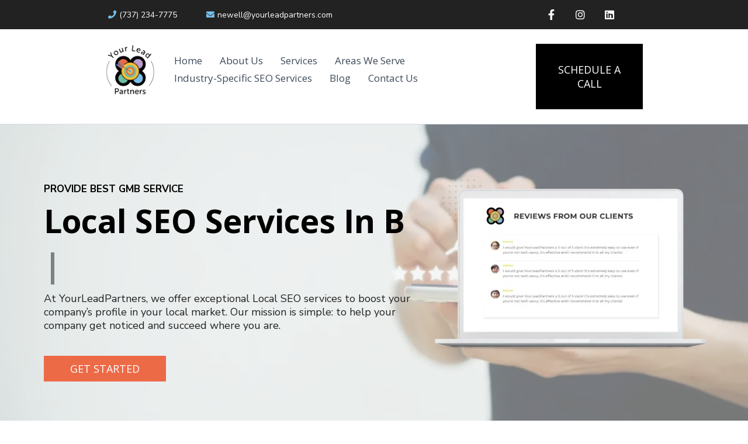

--- FILE ---
content_type: text/html; charset=utf-8
request_url: https://yourleadpartners.com/
body_size: 98479
content:
<!DOCTYPE html><html  lang="en" data-capo=""><head><meta charset="utf-8">
<meta name="viewport" content="width=device-width, initial-scale=1">
<title>Local SEO Services In Wyldwood</title>
<link rel="preconnect" href="https://fonts.gstatic.com/" crossorigin="anonymous">
<link rel="stylesheet" href="https://fonts.googleapis.com/css?family=Lato:100,100i,200,200i,300,300i,400,400i,500,500i,600,600i,700,700i,800,800i,900,900i%7COpen%20Sans:100,100i,200,200i,300,300i,400,400i,500,500i,600,600i,700,700i,800,800i,900,900i%7CMontserrat:100,100i,200,200i,300,300i,400,400i,500,500i,600,600i,700,700i,800,800i,900,900i%7CNunito%20Sans:100,100i,200,200i,300,300i,400,400i,500,500i,600,600i,700,700i,800,800i,900,900i%7CRoboto:100,100i,200,200i,300,300i,400,400i,500,500i,600,600i,700,700i,800,800i,900,900i&display=swap" media="print" onload="this.media='all'">
<style type="text/css"> 

 :root{ --primary: #37ca37;
--secondary: #188bf6;
--white: #ffffff;
--gray: #cbd5e0;
--black: #000000;
--red: #e93d3d;
--orange: #f6ad55;
--yellow: #faf089;
--green: #9ae6b4;
--teal: #81e6d9;
--malibu: #63b3ed;
--indigo: #757BBD;
--purple: #d6bcfa;
--pink: #fbb6ce;
--transparent: transparent;
--overlay: rgba(0, 0, 0, 0.5);
--text-color-1: #5c5c5cff;
--background-color-1: #e7eefb;
--headline-color-1: rgb(62, 74, 89);
--button-color: #ed6a47;
--bottom-border: rgb(214, 219, 229);;
--bg-1: #222222ff;
--color-md7skhjf: #eef2f1;
--color-mdeg90f0: #f5f5f5ff;
--color-mdf0e4m2: #76bfebff;
--arial: 'Arial';
--lato: 'Lato';
--open-sans: 'Open Sans';
--montserrat: 'Montserrat';
--roboto: 'Roboto';
--inter: 'Inter';
--nunito-sans: 'Nunito Sans';
--headlinefont: 'Open Sans';
--contentfont: 'Nunito Sans';
--link-color: #188bf6;
--text-color: #000000; } .bg-fixed{bottom:0;top:0;left:0;right:0;position:fixed;overflow:auto;background-color:var(--white)} 
            
            .drop-zone-draggable .hl_main_popup{border-style:solid;background-color:var(--white);border-color:var(--gray);border-width:10px;margin-top:0;padding:20px;width:720px}
            
          
#hl_main_popup.popup-body{position:absolute!important;left:50%!important;bottom:auto!important;transform:translate(-50%,0)!important;right:auto!important;border-style:solid;background-color:var(--white);border-color:var(--gray);border-width:10px;margin-top:0;padding:20px;width:720px}.--mobile #hl_main_popup.popup-body{width:380px!important}@media screen and (min-width:0px) and (max-width:480px){#hl_main_popup.popup-body{width:380px!important}} 
            
            .drop-zone-draggable .hl_main_popup-xv74aZFITZ{border-style:solid;background-color:var(--white);border-color:var(--gray);border-width:10px;margin-top:0;padding:20px;width:720px}
            
          
#hl_main_popup-xv74aZFITZ.popup-body{position:absolute!important;left:50%!important;bottom:auto!important;transform:translate(-50%,0)!important;right:auto!important;border-style:solid;background-color:var(--white);border-color:var(--gray);border-width:10px;margin-top:0;padding:20px;width:720px}.--mobile #hl_main_popup-xv74aZFITZ.popup-body{width:380px!important}@media screen and (min-width:0px) and (max-width:480px){#hl_main_popup-xv74aZFITZ.popup-body{width:380px!important}} .social-icons {
    list-style-type: none;
    padding: 0;
    margin: 0;
    display: flex;
    align-items: center;
    justify-content: flex-start !important;
    margin-left: -12px !important;
}

..social-icns {
    list-style-type: none;
    padding: 0;
    margin: 0;
    display: flex;
    align-items: center;
    justify-content: flex-end !important;
    margin-left: 47px !important;
}

#col-B2IMdoHA,#col-pJ5V1Uq7ql,#col-omUbrFa3NB,#col-pWGc4L2GVE,#col-NrmcyJhfQa,#col-2SV-dTK4-d {
    margin-bottom: 20px;
}

#col-B2IMdoHA:hove {
    border-color: #ed6a47;
}

.hl_page-preview--content .col-B2IMdoHA>.inner:hover {
    padding: 10px 20px;
    background-color: var(--transparent);
    width: 100%;
    border-color: #ed6a47;
    border-width: 1px;
    border-style: solid;
    margin-top: 0;
    margin-bottom: 0;
}

.hl_page-preview--content .col-pJ5V1Uq7ql>.inner:hove {
    padding: 10px 20px;
    background-color: var(--transparent);
    width: 100%;
    border-color: #ed6a47;
    border-width: 1px;
    border-style: solid;
    margin-top: 0;
    margin-bottom: 0;
}

.hl_page-preview--content .col-2SV-dTK4-d>.inner:hove {
    padding: 10px 20px;
    border-color: #ed6a47;
    border-width: 1px;
}

.hl_page-preview--content .col-pWGc4L2GVE>.inner:hove {
    padding: 10px 20px;
    background-color: var(--transparent);
    width: 100%;
    border-color: #ed6a47;
    border-width: 1px;
    border-style: solid;
    margin-top: 0;
    margin-bottom: 0;
}

.hl_page-preview--content .col-omUbrFa3NB>.inner:hove {
    padding: 10px 20px;
    background-color: var(--transparent);
    width: 100%;
    border-color: #ed6a47;
    border-width: 1px;
    border-style: solid;
    margin-top: 0;
    margin-bottom: 0;
}

.hl_page-preview--content .col-NrmcyJhfQa>.inner:hove {
    padding: 10px 20px;
    border-color: #ed6a47;
    border-width: 1px;
}



 /* ---- Top Bar styles ----- */  
 :root{--white:#ffffff;--black:#000000;--transparent:transparent;--text-color-1:#5c5c5cff;--bg-1:#222222ff;--color-mdf0e4m2:#76bfebff}.hl_page-preview--content .col-w_PzHkdn6>.inner,.hl_page-preview--content .row-ZbRgg7ibU,.hl_page-preview--content .section-HmFbL1B2{padding:0 0 5px;margin-top:0;margin-bottom:0;background-color:var(--bg-1);border-color:var(--black);border-width:2px;border-style:solid}.hl_page-preview--content .col-w_PzHkdn6>.inner,.hl_page-preview--content .row-ZbRgg7ibU{padding:5px 0 0;background-color:var(--transparent);width:75%}.hl_page-preview--content .col-w_PzHkdn6{width:25.9%}.hl_page-preview--content .col-w_PzHkdn6>.inner{padding:0 10px 0 5px;width:25.9%}.hl_page-preview--content .custom-code-Xzj0zMo4ti{margin:0}.hl_page-preview--content .col-PAHejr-WC{width:10.6%}.hl_page-preview--content .col-PAHejr-WC>.inner,.hl_page-preview--content .cparagraph-54fzDXUr{background-color:var(--transparent);border-color:var(--black);border-width:2px;border-style:solid}.hl_page-preview--content .col-PAHejr-WC>.inner{padding:0 5px;width:10.6%;margin-top:0;margin-bottom:0}.hl_page-preview--content #paragraph-54fzDXUr,.hl_page-preview--content #paragraph-BWGkGu5V,.hl_page-preview--content #paragraph-oQHYcdiR{margin-top:0;margin-bottom:0}.hl_page-preview--content .cparagraph-54fzDXUr{font-family:var(--contentfont);color:var(--text-color);icon-color:var(--text-color);font-weight:400;padding:0;opacity:1;text-shadow:0 0 0 transparent;line-height:1.3em;letter-spacing:0;text-align:center}.hl_page-preview--content .col-0g-b0gE2ik{width:45.4%}.hl_page-preview--content .col-0g-b0gE2ik>.inner,.hl_page-preview--content .cparagraph-oQHYcdiR{background-color:var(--transparent);border-color:var(--black);border-width:2px;border-style:solid}.hl_page-preview--content .col-0g-b0gE2ik>.inner{padding:10px 5px;width:45.4%;margin-top:0;margin-bottom:0}.hl_page-preview--content .cparagraph-oQHYcdiR{font-family:var(--contentfont);color:var(--white);icon-color:var(--color-mdf0e4m2);font-weight:400;padding:0;opacity:1;text-shadow:0 0 0 transparent;line-height:1.3em;text-transform:none;letter-spacing:0;text-align:left}.hl_page-preview--content .col-TDaIHYSr{width:18%}.hl_page-preview--content .col-TDaIHYSr>.inner,.hl_page-preview--content .cparagraph-BWGkGu5V{background-color:var(--transparent);border-color:var(--black);border-width:2px;border-style:solid}.hl_page-preview--content .col-TDaIHYSr>.inner{padding:10px 5px 10px 0;width:18%;margin-top:0;margin-bottom:0}.hl_page-preview--content .cparagraph-BWGkGu5V{font-family:var(--contentfont);color:var(--white);icon-color:var(--color-mdf0e4m2);font-weight:400;padding:0 0 0 10px;opacity:1;text-shadow:0 0 0 transparent;line-height:1.3em;text-transform:none;letter-spacing:0;text-align:left}#section-HmFbL1B2>.inner{max-width:100%}@media only screen and (min-width:768px){#col-w_PzHkdn6>.inner{flex-direction:row;justify-content:center;align-items:inherit;flex-wrap:wrap}#col-PAHejr-WC>.inner{flex-direction:column;justify-content:inherit;align-items:inherit;flex-wrap:nowrap}}.paragraph-54fzDXUr,.paragraph-BWGkGu5V,.paragraph-oQHYcdiR{font-weight:undefined}.paragraph-54fzDXUr em,.paragraph-54fzDXUr strong,.paragraph-54fzDXUr u,.paragraph-BWGkGu5V em,.paragraph-BWGkGu5V u,.paragraph-oQHYcdiR em,.paragraph-oQHYcdiR strong,.paragraph-oQHYcdiR u{color:var(--text-color)}.paragraph-54fzDXUr a,.paragraph-54fzDXUr a *{color:var(--link-color);text-decoration:none}.paragraph-54fzDXUr a u,.paragraph-54fzDXUr a:hover,.paragraph-BWGkGu5V a u,.paragraph-BWGkGu5V a:hover,.paragraph-oQHYcdiR a u,.paragraph-oQHYcdiR a:hover{text-decoration:underline}.paragraph-54fzDXUr a s,.paragraph-BWGkGu5V a s,.paragraph-oQHYcdiR a s{text-decoration:line-through}@media screen and (min-width:0px) and (max-width:480px){.paragraph-54fzDXUr h1,.paragraph-54fzDXUr h2,.paragraph-54fzDXUr h3,.paragraph-54fzDXUr h4,.paragraph-54fzDXUr h5,.paragraph-54fzDXUr h6,.paragraph-54fzDXUr ul li,.paragraph-54fzDXUr.text-output{font-size:14px!important;font-weight:undefined}}@media screen and (min-width:481px) and (max-width:10000px){.paragraph-54fzDXUr h1,.paragraph-54fzDXUr h2,.paragraph-54fzDXUr h3,.paragraph-54fzDXUr h4,.paragraph-54fzDXUr h5,.paragraph-54fzDXUr h6,.paragraph-54fzDXUr ul li,.paragraph-54fzDXUr.text-output{font-size:14px!important;font-weight:undefined}}.paragraph-54fzDXUr.text-output h1:first-child:before,.paragraph-54fzDXUr.text-output h2:first-child:before,.paragraph-54fzDXUr.text-output h3:first-child:before,.paragraph-54fzDXUr.text-output h4:first-child:before,.paragraph-54fzDXUr.text-output h5:first-child:before,.paragraph-54fzDXUr.text-output h6:first-child:before,.paragraph-54fzDXUr.text-output p:first-child:before{color:var(--text-color);content:'\';
    font-family: '';margin-right:5px;font-weight:700}@media only screen and (min-width:768px){#col-0g-b0gE2ik>.inner{flex-direction:column;justify-content:center;align-items:inherit;flex-wrap:nowrap}}.paragraph-BWGkGu5V a,.paragraph-BWGkGu5V a *,.paragraph-oQHYcdiR a,.paragraph-oQHYcdiR a *{color:var(--text-color-1);text-decoration:none}@media screen and (min-width:0px) and (max-width:480px){.paragraph-oQHYcdiR h1,.paragraph-oQHYcdiR h2,.paragraph-oQHYcdiR h3,.paragraph-oQHYcdiR h4,.paragraph-oQHYcdiR h5,.paragraph-oQHYcdiR h6,.paragraph-oQHYcdiR ul li,.paragraph-oQHYcdiR.text-output{font-size:14px!important;font-weight:undefined}}@media screen and (min-width:481px) and (max-width:10000px){.paragraph-oQHYcdiR h1,.paragraph-oQHYcdiR h2,.paragraph-oQHYcdiR h3,.paragraph-oQHYcdiR h4,.paragraph-oQHYcdiR h5,.paragraph-oQHYcdiR h6,.paragraph-oQHYcdiR ul li,.paragraph-oQHYcdiR.text-output{font-size:14px!important;font-weight:undefined}}.paragraph-oQHYcdiR.text-output h1:first-child:before,.paragraph-oQHYcdiR.text-output h2:first-child:before,.paragraph-oQHYcdiR.text-output h3:first-child:before,.paragraph-oQHYcdiR.text-output h4:first-child:before,.paragraph-oQHYcdiR.text-output h5:first-child:before,.paragraph-oQHYcdiR.text-output h6:first-child:before,.paragraph-oQHYcdiR.text-output p:first-child:before{color:var(--color-mdf0e4m2);content:"";font-family:"Font Awesome 5 Free";margin-right:5px;font-weight:700}@media only screen and (min-width:768px){#col-TDaIHYSr>.inner{flex-direction:column;justify-content:center;align-items:inherit;flex-wrap:nowrap}}.paragraph-BWGkGu5V strong{color:var(--text-color-1)}@media screen and (min-width:0px) and (max-width:480px){.paragraph-BWGkGu5V h1,.paragraph-BWGkGu5V h2,.paragraph-BWGkGu5V h3,.paragraph-BWGkGu5V h4,.paragraph-BWGkGu5V h5,.paragraph-BWGkGu5V h6,.paragraph-BWGkGu5V ul li,.paragraph-BWGkGu5V.text-output{font-size:14px!important;font-weight:undefined}}@media screen and (min-width:481px) and (max-width:10000px){.paragraph-BWGkGu5V h1,.paragraph-BWGkGu5V h2,.paragraph-BWGkGu5V h3,.paragraph-BWGkGu5V h4,.paragraph-BWGkGu5V h5,.paragraph-BWGkGu5V h6,.paragraph-BWGkGu5V ul li,.paragraph-BWGkGu5V.text-output{font-size:14px!important;font-weight:undefined}}.paragraph-BWGkGu5V.text-output h1:first-child:before,.paragraph-BWGkGu5V.text-output h2:first-child:before,.paragraph-BWGkGu5V.text-output h3:first-child:before,.paragraph-BWGkGu5V.text-output h4:first-child:before,.paragraph-BWGkGu5V.text-output h5:first-child:before,.paragraph-BWGkGu5V.text-output h6:first-child:before,.paragraph-BWGkGu5V.text-output p:first-child:before{color:var(--color-mdf0e4m2);content:"";font-family:"Font Awesome 5 Free";margin-right:5px;font-weight:700}
 /* ---- Header styles ----- */  
 :root{--white:#ffffff;--black:#000000;--green:#9ae6b4;--transparent:transparent;--headline-color-1:rgb(62, 74, 89);--bottom-border:rgb(214, 219, 229)}.hl_page-preview--content .section-QfT741PN{padding:5px 0;margin-top:0;margin-bottom:0;background-color:var(--white);border-color:var(--bottom-border);border-width:1px;border-style:solid}.hl_page-preview--content .col-033HynmM>.inner,.hl_page-preview--content .col-HvUfkeFa1>.inner,.hl_page-preview--content .row-qgtRBhhJA{margin-top:0;margin-bottom:0;padding:10px 0;background-color:var(--transparent);border-color:var(--black);border-width:2px;border-style:solid;width:75%}.hl_page-preview--content .col-HvUfkeFa1{width:23.2%}.hl_page-preview--content .col-033HynmM>.inner,.hl_page-preview--content .col-HvUfkeFa1>.inner{padding:10px 5px;width:23.2%}.hl_page-preview--content .button-cJ8h-xRPWd{margin:0;text-align:left}.hl_page-preview--content .cbutton-cJ8h-xRPWd{font-family:var(--headlinefont);background-color:var(--black);color:var(--white);secondary-color:var(--white);padding:10px 20px;border-color:var(--green);border-width:2px;border-style:solid;letter-spacing:0;text-transform:none;width:auto%;box-shadow:none;text-shadow:none}.hl_page-preview--content .col-033HynmM{width:76.8%}.hl_page-preview--content .col-033HynmM>.inner{width:76.8%}.hl_page-preview--content .cnav-menu-IX6cz40U{font-family:var(--headlinefont);padding:0;margin-top:0;background-color:var(--white);color:var(--headline-color-1);bold-text-color:var(--text-color);italic-text-color:var(--text-color);underline-text-color:var(--black);icon-color:var(--text-color);secondary-color:var(--black);nav-menu-item-hover-background-color:var(--white);line-height:1.3em;text-transform:none;letter-spacing:0;text-align:left;border-color:var(--black);border-width:2px;border-style:solid;nav-menu-item-spacing-x:15px;nav-menu-item-spacing-y:5px;dropdown-background:var(--white);dropdown-text-color:var(--black);dropdown-hover-color:var(--black);dropdown-item-spacing:15px}#section-QfT741PN>.inner{max-width:100%}@media only screen and (min-width:768px){#col-HvUfkeFa1>.inner{flex-direction:column;justify-content:center;align-items:inherit;flex-wrap:nowrap}}@media screen and (min-width:481px) and (max-width:10000px){.button-cJ8h-xRPWd .button-icon-end,.button-cJ8h-xRPWd .button-icon-start,.button-cJ8h-xRPWd .main-heading-button{font-size:18px;font-weight:400}.button-cJ8h-xRPWd .button-icon-start{margin-right:5px}.button-cJ8h-xRPWd .button-icon-end{margin-left:5px}.button-cJ8h-xRPWd .sub-heading-button{font-size:15px;color:var(--white);font-weight:400}}@media screen and (min-width:0px) and (max-width:480px){.button-cJ8h-xRPWd .button-icon-end,.button-cJ8h-xRPWd .button-icon-start,.button-cJ8h-xRPWd .main-heading-button{font-size:18px;font-weight:400}.button-cJ8h-xRPWd .button-icon-start{margin-right:5px}.button-cJ8h-xRPWd .button-icon-end{margin-left:5px}.button-cJ8h-xRPWd .sub-heading-button{font-size:15px;color:var(--white);font-weight:undefined}}@media only screen and (min-width:768px){#col-033HynmM>.inner{flex-direction:column;justify-content:inherit;align-items:inherit;flex-wrap:nowrap}}.--mobile #nav-menu-IX6cz40U .nav-menu{font-size:24px;font-weight:undefined}#nav-menu-IX6cz40U .nav-menu{font-size:17px;font-weight:undefined}#nav-menu-popup.nav-menu-IX6cz40U .nav-menu-body{background:var(--white)}#nav-menu-IX6cz40U .nav-menu li.nav-menu-item{display:flex;align-items:center;white-space:nowrap}#nav-menu-IX6cz40U .items-cart-active{color:#155eef}#nav-menu-IX6cz40U .items-cart{color:undefined}#nav-menu-IX6cz40U .nav-menu .nav-menu-item a,#nav-menu-popup.nav-menu-IX6cz40U .nav-menu .nav-menu-item a{color:var(--headline-color-1);cursor:pointer;height:inherit;display:flex;align-items:center;padding:5px 15px;transition:all .3s ease}#nav-menu-IX6cz40U .nav-menu .nav-menu-item:hover a{color:var(--black);background:var(--white)}#nav-menu-IX6cz40U .nav-menu .dropdown-menu .dropdown-item:hover a,#nav-menu-popup.nav-menu-IX6cz40U .nav-menu .nav-menu-item:hover a,#nav-menu-popup.nav-menu-IX6cz40U .nav-menu-body .nav-dropdown-menu .nav-menu-item a,#nav-menu-popup.nav-menu-IX6cz40U .nav-menu-body .nav-menu .nav-menu-item:hover{color:var(--black)}.--mobile #nav-menu-IX6cz40U .nav-menu .dropdown-menu .dropdown-item{font-size:22px;font-weight:undefined}#nav-menu-popup.nav-menu-IX6cz40U .nav-menu{font-size:24px;font-family:var(--headlinefont);font-weight:undefined}#nav-menu-IX6cz40U .nav-menu-mobile span::before,#nav-menu-popup.nav-menu-IX6cz40U .nav-menu-body .close-menu{color:var(--text-color);font-size:24px;font-weight:600}#nav-menu-popup.nav-menu-IX6cz40U .nav-menu-body .nav-menu .nav-menu-item{color:var(--headline-color-1);text-align:left;transition:all .3s ease;font-size:22px;font-weight:undefined}#nav-menu-IX6cz40U .nav-menu .dropdown-menu .dropdown-item{font-size:15px;text-align:left;font-weight:undefined}#nav-menu-IX6cz40U .nav-menu .dropdown-menu .dropdown-item a,#nav-menu-popup.nav-menu-IX6cz40U .nav-menu .nav-dropdown-menu .nav-menu-item:hover a{color:var(--black);background:var(--white);padding:15px;transition:all .3s ease}#nav-menu-popup.nav-menu-IX6cz40U .nav-menu-body .nav-dropdown-menu .nav-menu-item{background:var(--white);font-size:22px;font-weight:undefined}#nav-menu-popup.nav-menu-IX6cz40U .nav-menu-body .nav-dropdown-menu .nav-menu-item:hover a{color:var(--black)}#nav-menu-IX6cz40U .nav-menu-mobile span::before{cursor:pointer;content:"";font-family:"Font Awesome 5 Free"}@media screen and (min-width:0px) and (max-width:480px){.nav-menu-IX6cz40U .branding .title{font-size:24px;line-height:1.3em;font-weight:undefined}#nav-menu-IX6cz40U .hl-autocomplete-results li{font-size:24px}}@media screen and (min-width:481px) and (max-width:10000px){.nav-menu-IX6cz40U .branding .title{font-size:17px;line-height:1.3em;font-weight:undefined}#nav-menu-IX6cz40U .hl-autocomplete-results li{font-size:17px}}#nav-menu-IX6cz40U strong{font-weight:700}#nav-menu-IX6cz40U em,#nav-menu-IX6cz40U strong{color:var(--text-color)!important}#nav-menu-IX6cz40U u{color:var(--black)!important}#nav-menu-IX6cz40U .hl-autocomplete-input{border:1px solid #cacaca;margin:1px;border-radius:16px}#nav-menu-IX6cz40U .hl-autocomplete{font-family:inherit}#nav-menu-IX6cz40U .hl-autocomplete-button{background:#fff}#nav-menu-IX6cz40U .hl-autocomplete-input-wrapper{color:#000;background-color:#fff}#nav-menu-IX6cz40U .hl-autocomplete-results{border:1px solid #cacaca;border-top:none;border-radius:16px;border-top-left-radius:0;border-top-right-radius:0;color:var(--headline-color-1);background-color:var(--white)}#nav-menu-IX6cz40U .hl-autocomplete-input:hover{border-width:1.5px;margin:.5px}#nav-menu-IX6cz40U .hl-autocomplete-input:focus-within{border-width:2px;margin:0} 
 /* ---- Section styles ----- */ 
:root{--white:#ffffff;--black:#000000;--green:#9ae6b4;--transparent:transparent;--text-color-1:#5c5c5cff;--headline-color-1:rgb(62, 74, 89);--button-color:#ed6a47;--bg-1:#222222ff;--color-md7skhjf:#eef2f1}.hl_page-preview--content .section-lmhD6RPC{padding:40px 0 80px;margin-top:0;margin-bottom:0;background-color:var(--color-md7skhjf);border-color:var(--black);border-width:2px;border-style:solid}@media screen and (min-width:0px) and (max-width:480px){.hl_page-preview--content .section-lmhD6RPC{padding-left:10px!important;padding-right:10px!important}}.hl_page-preview--content .col-9-mwVDZB>.inner,.hl_page-preview--content .col-9dJnRUQyt>.inner,.hl_page-preview--content .row-ebEbSrFEF{margin-top:0;margin-bottom:0;padding:0;background-color:var(--transparent);border-color:var(--black);border-width:2px;border-style:solid;width:100%}.hl_page-preview--content .col-9dJnRUQyt{width:42.9%}.hl_page-preview--content .col-9-mwVDZB>.inner,.hl_page-preview--content .col-9dJnRUQyt>.inner{width:42.9%}.hl_page-preview--content .image-g4Af7xjd{margin-top:0;margin-bottom:0}.hl_page-preview--content .image-g4Af7xjd .image-container img{box-shadow:undefined}.hl_page-preview--content .cimage-g4Af7xjd{padding:0;background-color:var(--transparent);opacity:1;text-align:center}.hl_page-preview--content .col-9-mwVDZB{width:57.1%}.hl_page-preview--content .col-9-mwVDZB>.inner{padding:60px 5px 0;width:57.1%}@media screen and (min-width:0px) and (max-width:480px){.hl_page-preview--content .col-9-mwVDZB>.inner{padding-left:10px!important}}.hl_page-preview--content .button-o6wUCDNoz2{margin:0;text-align:left}.hl_page-preview--content .cbutton-o6wUCDNoz2{font-family:var(--headlinefont);background-color:var(--button-color);color:var(--white);secondary-color:var(--white);padding:10px 40px;border-color:var(--green);border-width:2px;border-style:solid;letter-spacing:0;text-transform:none;width:auto%;box-shadow:none;text-shadow:none}.hl_page-preview--content #paragraph-a-4wPpecuB{margin-top:0;margin-bottom:40px}.hl_page-preview--content .cparagraph-a-4wPpecuB{font-family:var(--contentfont);background-color:var(--transparent);color:var(--headline-color-1);icon-color:var(--text-color);font-weight:400;padding:0;opacity:1;text-shadow:0 0 0 transparent;border-color:var(--black);border-width:2px;border-style:solid;line-height:1.3em;text-transform:none;letter-spacing:0;text-align:left;inline-colors:var(--bg-1)}.hl_page-preview--content .custom-code-bzszMNaGzz{margin:0 0 10px}.hl_page-preview--content #paragraph-ltsdGW6m{margin-top:0;margin-bottom:5px}.hl_page-preview--content .cparagraph-ltsdGW6m{font-family:var(--contentfont);background-color:var(--transparent);color:var(--text-color-1);icon-color:var(--text-color);font-weight:400;padding:0;opacity:1;text-shadow:0 0 0 transparent;border-color:var(--black);border-width:2px;border-style:solid;line-height:1.3em;text-transform:none;letter-spacing:0;text-align:left}#section-lmhD6RPC>.inner{max-width:1170px}@media only screen and (min-width:768px){#col-9-mwVDZB>.inner,#col-9dJnRUQyt>.inner{flex-direction:column;justify-content:center;align-items:inherit;flex-wrap:nowrap}#col-9-mwVDZB>.inner{justify-content:inherit}}@media screen and (min-width:481px) and (max-width:10000px){.button-o6wUCDNoz2 .button-icon-end,.button-o6wUCDNoz2 .button-icon-start,.button-o6wUCDNoz2 .main-heading-button{font-size:18px;font-weight:400}.button-o6wUCDNoz2 .button-icon-start{margin-right:5px}.button-o6wUCDNoz2 .button-icon-end{margin-left:5px}.button-o6wUCDNoz2 .sub-heading-button{font-size:15px;color:var(--white);font-weight:400}}@media screen and (min-width:0px) and (max-width:480px){.button-o6wUCDNoz2 .button-icon-end,.button-o6wUCDNoz2 .button-icon-start,.button-o6wUCDNoz2 .main-heading-button{font-size:18px;font-weight:400}.button-o6wUCDNoz2 .button-icon-start{margin-right:5px}.button-o6wUCDNoz2 .button-icon-end{margin-left:5px}.button-o6wUCDNoz2 .sub-heading-button{font-size:15px;color:var(--white);font-weight:undefined}}.paragraph-a-4wPpecuB,.paragraph-ltsdGW6m{font-weight:undefined}.paragraph-a-4wPpecuB a,.paragraph-a-4wPpecuB a *,.paragraph-ltsdGW6m a,.paragraph-ltsdGW6m a *{color:var(--link-color);text-decoration:none}.paragraph-a-4wPpecuB a u,.paragraph-a-4wPpecuB a:hover,.paragraph-ltsdGW6m a u,.paragraph-ltsdGW6m a:hover{text-decoration:underline}.paragraph-a-4wPpecuB a s,.paragraph-ltsdGW6m a s{text-decoration:line-through}@media screen and (min-width:0px) and (max-width:480px){.paragraph-a-4wPpecuB h1,.paragraph-a-4wPpecuB h2,.paragraph-a-4wPpecuB h3,.paragraph-a-4wPpecuB h4,.paragraph-a-4wPpecuB h5,.paragraph-a-4wPpecuB h6,.paragraph-a-4wPpecuB ul li,.paragraph-a-4wPpecuB.text-output{font-size:16px!important;font-weight:undefined}}@media screen and (min-width:481px) and (max-width:10000px){.paragraph-a-4wPpecuB h1,.paragraph-a-4wPpecuB h2,.paragraph-a-4wPpecuB h3,.paragraph-a-4wPpecuB h4,.paragraph-a-4wPpecuB h5,.paragraph-a-4wPpecuB h6,.paragraph-a-4wPpecuB ul li,.paragraph-a-4wPpecuB.text-output{font-size:18px!important;font-weight:undefined}}.paragraph-a-4wPpecuB.text-output h1:first-child:before,.paragraph-a-4wPpecuB.text-output h2:first-child:before,.paragraph-a-4wPpecuB.text-output h3:first-child:before,.paragraph-a-4wPpecuB.text-output h4:first-child:before,.paragraph-a-4wPpecuB.text-output h5:first-child:before,.paragraph-a-4wPpecuB.text-output h6:first-child:before,.paragraph-a-4wPpecuB.text-output p:first-child:before,.paragraph-ltsdGW6m.text-output h1:first-child:before,.paragraph-ltsdGW6m.text-output h2:first-child:before,.paragraph-ltsdGW6m.text-output h3:first-child:before,.paragraph-ltsdGW6m.text-output h4:first-child:before,.paragraph-ltsdGW6m.text-output h5:first-child:before,.paragraph-ltsdGW6m.text-output h6:first-child:before,.paragraph-ltsdGW6m.text-output p:first-child:before{color:var(--text-color);content:'\';
    font-family: '';margin-right:5px;font-weight:700}.paragraph-ltsdGW6m em,.paragraph-ltsdGW6m strong,.paragraph-ltsdGW6m u{color:var(--text-color)}@media screen and (min-width:0px) and (max-width:480px){.paragraph-ltsdGW6m h1,.paragraph-ltsdGW6m h2,.paragraph-ltsdGW6m h3,.paragraph-ltsdGW6m h4,.paragraph-ltsdGW6m h5,.paragraph-ltsdGW6m h6,.paragraph-ltsdGW6m ul li,.paragraph-ltsdGW6m.text-output{font-size:16px!important;font-weight:undefined}}@media screen and (min-width:481px) and (max-width:10000px){.paragraph-ltsdGW6m h1,.paragraph-ltsdGW6m h2,.paragraph-ltsdGW6m h3,.paragraph-ltsdGW6m h4,.paragraph-ltsdGW6m h5,.paragraph-ltsdGW6m h6,.paragraph-ltsdGW6m ul li,.paragraph-ltsdGW6m.text-output{font-size:17px!important;font-weight:undefined}} 
 /* ---- Section styles ----- */ 
:root{--black:#000000;--transparent:transparent;--text-color-1:#5c5c5cff;--background-color-1:#e7eefb;--headline-color-1:rgb(62, 74, 89);--color-mdeg90f0:#f5f5f5ff}.hl_page-preview--content .section-K8SRET7kva{box-shadow:none;padding:10px 0;margin:0;background-color:var(--color-mdeg90f0);border-color:var(--black);border-width:2px;border-style:solid}@media screen and (min-width:0px) and (max-width:480px){.hl_page-preview--content .section-K8SRET7kva{padding-left:20px!important;padding-right:20px!important}}.hl_page-preview--content .col-OvDjCZWd>.inner,.hl_page-preview--content .row-eK0ohZTer{margin-top:0;margin-bottom:0;padding:15px 0;background-color:var(--transparent);border-color:var(--background-color-1);border-width:1px;border-style:solid;width:100%}.hl_page-preview--content .col-OvDjCZWd{width:27%}.hl_page-preview--content .col-OvDjCZWd>.inner{padding:10px 0;width:27%;border-color:var(--black);border-width:2px}.hl_page-preview--content #paragraph-uoYK3zSy3{margin-top:0;margin-bottom:0}.hl_page-preview--content .cparagraph-uoYK3zSy3{font-family:var(--contentfont);color:var(--text-color-1);icon-color:var(--text-color);font-weight:400;padding:0;opacity:1;text-shadow:0 0 0 transparent;line-height:1.3em;text-transform:none;letter-spacing:0;text-align:left}.hl_page-preview--content #heading-vibzTGoz7k{margin:0 0 10px}.hl_page-preview--content .cheading-vibzTGoz7k,.hl_page-preview--content .col-ATuTqeBx>.inner,.hl_page-preview--content .cparagraph-uoYK3zSy3{background-color:var(--transparent);border-color:var(--black);border-width:2px;border-style:solid}.hl_page-preview--content .cheading-vibzTGoz7k{font-family:var(--headlinefont);color:var(--headline-color-1);icon-color:var(--headline-color-1);font-weight:400;box-shadow:none;padding:0;opacity:1;text-shadow:none;line-height:1.3em;letter-spacing:0;text-align:left}.hl_page-preview--content .col-ATuTqeBx{width:4.9%}.hl_page-preview--content .col-ATuTqeBx>.inner{padding:0 0 10px;width:4.9%;margin-top:0;margin-bottom:0}.hl_page-preview--content #paragraph-U2Fi2K8CP,.hl_page-preview--content .image-YHfpz7fRE{margin-top:0;margin-bottom:0}.hl_page-preview--content .image-YHfpz7fRE .image-container img{box-shadow:undefined;width:25px}.hl_page-preview--content .cimage-YHfpz7fRE{padding:10px 0;background-color:var(--transparent);opacity:1;text-align:center}@media screen and (min-width:0px) and (max-width:480px){.hl_page-preview--content .image-YHfpz7fRE .image-container img{box-shadow:undefined}.hl_page-preview--content .cimage-YHfpz7fRE{text-align:left;padding-bottom:0}}.hl_page-preview--content .col-C8i5dekr{width:28.2%}.hl_page-preview--content .col-C8i5dekr>.inner{padding:10px 0;width:28.2%;margin-top:0;margin-bottom:0}.hl_page-preview--content .cparagraph-U2Fi2K8CP{font-family:var(--contentfont);color:var(--text-color-1);icon-color:var(--text-color);font-weight:400;padding:0;opacity:1;text-shadow:0 0 0 transparent;line-height:1.3em;text-transform:none;letter-spacing:0;text-align:left}.hl_page-preview--content #heading-sbVMFbogdN{margin:0 0 10px}.hl_page-preview--content .cheading-sbVMFbogdN,.hl_page-preview--content .col-16TnGomf>.inner,.hl_page-preview--content .col-C8i5dekr>.inner,.hl_page-preview--content .cparagraph-U2Fi2K8CP{background-color:var(--transparent);border-color:var(--black);border-width:2px;border-style:solid}.hl_page-preview--content .cheading-sbVMFbogdN{font-family:var(--headlinefont);color:var(--headline-color-1);icon-color:var(--headline-color-1);font-weight:400;box-shadow:none;padding:0;opacity:1;text-shadow:none;line-height:1.3em;letter-spacing:0;text-align:left}.hl_page-preview--content .col-16TnGomf{width:6%}.hl_page-preview--content .col-16TnGomf>.inner{padding:10px 0;width:6%;margin-top:0;margin-bottom:0}.hl_page-preview--content #paragraph-ZW5wLhXYW,.hl_page-preview--content .image-OJKVDc-yT{margin-top:0;margin-bottom:0}.hl_page-preview--content .image-OJKVDc-yT .image-container img{box-shadow:undefined;width:40px}.hl_page-preview--content .cimage-OJKVDc-yT{padding:0;background-color:var(--transparent);opacity:1;text-align:center}@media screen and (min-width:0px) and (max-width:480px){.hl_page-preview--content .image-OJKVDc-yT .image-container img{box-shadow:undefined}.hl_page-preview--content .cimage-OJKVDc-yT{text-align:left}}.hl_page-preview--content .col-Ky_8r2g7{width:25.4%}.hl_page-preview--content .col-Ky_8r2g7>.inner{padding:10px 0;width:25.4%;margin-top:0;margin-bottom:0}.hl_page-preview--content .cparagraph-ZW5wLhXYW{font-family:var(--contentfont);color:var(--text-color-1);icon-color:var(--text-color);font-weight:400;padding:0;opacity:1;text-shadow:0 0 0 transparent;line-height:1.3em;text-transform:none;letter-spacing:0;text-align:left}.hl_page-preview--content #heading-PcgxTxwNtn{margin:0 0 10px}.hl_page-preview--content .cheading-PcgxTxwNtn,.hl_page-preview--content .col-Ky_8r2g7>.inner,.hl_page-preview--content .col-_ZSDOOTo>.inner,.hl_page-preview--content .cparagraph-ZW5wLhXYW{background-color:var(--transparent);border-color:var(--black);border-width:2px;border-style:solid}.hl_page-preview--content .cheading-PcgxTxwNtn{font-family:var(--headlinefont);color:var(--headline-color-1);icon-color:var(--headline-color-1);font-weight:400;box-shadow:none;padding:0;opacity:1;text-shadow:none;line-height:1.3em;letter-spacing:0;text-align:left}.hl_page-preview--content .col-_ZSDOOTo{width:8.6%}.hl_page-preview--content .col-_ZSDOOTo>.inner{padding:10px 0;width:8.6%;margin-top:0;margin-bottom:0}.hl_page-preview--content .image-FVbYn6xX{margin-top:0;margin-bottom:0}.hl_page-preview--content .image-FVbYn6xX .image-container img{box-shadow:undefined;width:40px}.hl_page-preview--content .cimage-FVbYn6xX{padding:0;background-color:var(--transparent);opacity:1;text-align:right}@media screen and (min-width:0px) and (max-width:480px){.hl_page-preview--content .image-FVbYn6xX .image-container img{box-shadow:undefined}.hl_page-preview--content .cimage-FVbYn6xX{text-align:left}}#section-K8SRET7kva>.inner{max-width:1170px}@media only screen and (min-width:768px){#col-OvDjCZWd>.inner{flex-direction:column;justify-content:inherit;align-items:inherit;flex-wrap:nowrap}}.paragraph-uoYK3zSy3{font-weight:undefined}.paragraph-uoYK3zSy3 em,.paragraph-uoYK3zSy3 strong,.paragraph-uoYK3zSy3 u{color:var(--text-color)}.heading-PcgxTxwNtn a,.heading-PcgxTxwNtn a *,.heading-sbVMFbogdN a,.heading-sbVMFbogdN a *,.heading-vibzTGoz7k a,.heading-vibzTGoz7k a *,.paragraph-U2Fi2K8CP a,.paragraph-U2Fi2K8CP a *,.paragraph-ZW5wLhXYW a,.paragraph-ZW5wLhXYW a *,.paragraph-uoYK3zSy3 a,.paragraph-uoYK3zSy3 a *{color:var(--link-color);text-decoration:none}.heading-PcgxTxwNtn a u,.heading-PcgxTxwNtn a:hover,.heading-sbVMFbogdN a u,.heading-sbVMFbogdN a:hover,.heading-vibzTGoz7k a u,.heading-vibzTGoz7k a:hover,.paragraph-U2Fi2K8CP a u,.paragraph-U2Fi2K8CP a:hover,.paragraph-ZW5wLhXYW a u,.paragraph-ZW5wLhXYW a:hover,.paragraph-uoYK3zSy3 a u,.paragraph-uoYK3zSy3 a:hover{text-decoration:underline}.heading-PcgxTxwNtn a s,.heading-sbVMFbogdN a s,.heading-vibzTGoz7k a s,.paragraph-U2Fi2K8CP a s,.paragraph-ZW5wLhXYW a s,.paragraph-uoYK3zSy3 a s{text-decoration:line-through}@media screen and (min-width:0px) and (max-width:480px){.paragraph-uoYK3zSy3 h1,.paragraph-uoYK3zSy3 h2,.paragraph-uoYK3zSy3 h3,.paragraph-uoYK3zSy3 h4,.paragraph-uoYK3zSy3 h5,.paragraph-uoYK3zSy3 h6,.paragraph-uoYK3zSy3 ul li,.paragraph-uoYK3zSy3.text-output{font-size:16px!important;font-weight:undefined}}@media screen and (min-width:481px) and (max-width:10000px){.paragraph-uoYK3zSy3 h1,.paragraph-uoYK3zSy3 h2,.paragraph-uoYK3zSy3 h3,.paragraph-uoYK3zSy3 h4,.paragraph-uoYK3zSy3 h5,.paragraph-uoYK3zSy3 h6,.paragraph-uoYK3zSy3 ul li,.paragraph-uoYK3zSy3.text-output{font-size:16px!important;font-weight:undefined}}.paragraph-uoYK3zSy3.text-output h1:first-child:before,.paragraph-uoYK3zSy3.text-output h2:first-child:before,.paragraph-uoYK3zSy3.text-output h3:first-child:before,.paragraph-uoYK3zSy3.text-output h4:first-child:before,.paragraph-uoYK3zSy3.text-output h5:first-child:before,.paragraph-uoYK3zSy3.text-output h6:first-child:before,.paragraph-uoYK3zSy3.text-output p:first-child:before{color:var(--text-color);content:'\';
    font-family: '';margin-right:5px;font-weight:700}.heading-vibzTGoz7k{font-weight:400}.heading-vibzTGoz7k em,.heading-vibzTGoz7k strong,.heading-vibzTGoz7k u{color:var(--headline-color-1)}@media screen and (min-width:0px) and (max-width:480px){.heading-vibzTGoz7k h1,.heading-vibzTGoz7k h2,.heading-vibzTGoz7k h3,.heading-vibzTGoz7k h4,.heading-vibzTGoz7k h5,.heading-vibzTGoz7k h6,.heading-vibzTGoz7k ul li,.heading-vibzTGoz7k.text-output{font-size:16px!important;font-weight:400}}@media screen and (min-width:481px) and (max-width:10000px){.heading-vibzTGoz7k h1,.heading-vibzTGoz7k h2,.heading-vibzTGoz7k h3,.heading-vibzTGoz7k h4,.heading-vibzTGoz7k h5,.heading-vibzTGoz7k h6,.heading-vibzTGoz7k ul li,.heading-vibzTGoz7k.text-output{font-size:16px!important;font-weight:400}}.heading-vibzTGoz7k.text-output h1:first-child:before,.heading-vibzTGoz7k.text-output h2:first-child:before,.heading-vibzTGoz7k.text-output h3:first-child:before,.heading-vibzTGoz7k.text-output h4:first-child:before,.heading-vibzTGoz7k.text-output h5:first-child:before,.heading-vibzTGoz7k.text-output h6:first-child:before,.heading-vibzTGoz7k.text-output p:first-child:before{color:var(--headline-color-1);content:'\';
    font-family: '';margin-right:5px;font-weight:700}@media only screen and (min-width:768px){#col-ATuTqeBx>.inner,#col-C8i5dekr>.inner{flex-direction:column;justify-content:inherit;align-items:inherit;flex-wrap:nowrap}}.paragraph-U2Fi2K8CP{font-weight:undefined}.paragraph-U2Fi2K8CP em,.paragraph-U2Fi2K8CP strong,.paragraph-U2Fi2K8CP u{color:var(--text-color)}@media screen and (min-width:0px) and (max-width:480px){.paragraph-U2Fi2K8CP h1,.paragraph-U2Fi2K8CP h2,.paragraph-U2Fi2K8CP h3,.paragraph-U2Fi2K8CP h4,.paragraph-U2Fi2K8CP h5,.paragraph-U2Fi2K8CP h6,.paragraph-U2Fi2K8CP ul li,.paragraph-U2Fi2K8CP.text-output{font-size:16px!important;font-weight:undefined}}@media screen and (min-width:481px) and (max-width:10000px){.paragraph-U2Fi2K8CP h1,.paragraph-U2Fi2K8CP h2,.paragraph-U2Fi2K8CP h3,.paragraph-U2Fi2K8CP h4,.paragraph-U2Fi2K8CP h5,.paragraph-U2Fi2K8CP h6,.paragraph-U2Fi2K8CP ul li,.paragraph-U2Fi2K8CP.text-output{font-size:16px!important;font-weight:undefined}}.paragraph-U2Fi2K8CP.text-output h1:first-child:before,.paragraph-U2Fi2K8CP.text-output h2:first-child:before,.paragraph-U2Fi2K8CP.text-output h3:first-child:before,.paragraph-U2Fi2K8CP.text-output h4:first-child:before,.paragraph-U2Fi2K8CP.text-output h5:first-child:before,.paragraph-U2Fi2K8CP.text-output h6:first-child:before,.paragraph-U2Fi2K8CP.text-output p:first-child:before{color:var(--text-color);content:'\';
    font-family: '';margin-right:5px;font-weight:700}.heading-sbVMFbogdN{font-weight:400}.heading-sbVMFbogdN em,.heading-sbVMFbogdN strong,.heading-sbVMFbogdN u{color:var(--headline-color-1)}@media screen and (min-width:0px) and (max-width:480px){.heading-sbVMFbogdN h1,.heading-sbVMFbogdN h2,.heading-sbVMFbogdN h3,.heading-sbVMFbogdN h4,.heading-sbVMFbogdN h5,.heading-sbVMFbogdN h6,.heading-sbVMFbogdN ul li,.heading-sbVMFbogdN.text-output{font-size:16px!important;font-weight:400}}@media screen and (min-width:481px) and (max-width:10000px){.heading-sbVMFbogdN h1,.heading-sbVMFbogdN h2,.heading-sbVMFbogdN h3,.heading-sbVMFbogdN h4,.heading-sbVMFbogdN h5,.heading-sbVMFbogdN h6,.heading-sbVMFbogdN ul li,.heading-sbVMFbogdN.text-output{font-size:16px!important;font-weight:400}}.heading-sbVMFbogdN.text-output h1:first-child:before,.heading-sbVMFbogdN.text-output h2:first-child:before,.heading-sbVMFbogdN.text-output h3:first-child:before,.heading-sbVMFbogdN.text-output h4:first-child:before,.heading-sbVMFbogdN.text-output h5:first-child:before,.heading-sbVMFbogdN.text-output h6:first-child:before,.heading-sbVMFbogdN.text-output p:first-child:before{color:var(--headline-color-1);content:'\';
    font-family: '';margin-right:5px;font-weight:700}@media only screen and (min-width:768px){#col-16TnGomf>.inner,#col-Ky_8r2g7>.inner{flex-direction:column;justify-content:inherit;align-items:inherit;flex-wrap:nowrap}}.paragraph-ZW5wLhXYW{font-weight:undefined}.paragraph-ZW5wLhXYW em,.paragraph-ZW5wLhXYW strong,.paragraph-ZW5wLhXYW u{color:var(--text-color)}@media screen and (min-width:0px) and (max-width:480px){.paragraph-ZW5wLhXYW h1,.paragraph-ZW5wLhXYW h2,.paragraph-ZW5wLhXYW h3,.paragraph-ZW5wLhXYW h4,.paragraph-ZW5wLhXYW h5,.paragraph-ZW5wLhXYW h6,.paragraph-ZW5wLhXYW ul li,.paragraph-ZW5wLhXYW.text-output{font-size:16px!important;font-weight:undefined}}@media screen and (min-width:481px) and (max-width:10000px){.paragraph-ZW5wLhXYW h1,.paragraph-ZW5wLhXYW h2,.paragraph-ZW5wLhXYW h3,.paragraph-ZW5wLhXYW h4,.paragraph-ZW5wLhXYW h5,.paragraph-ZW5wLhXYW h6,.paragraph-ZW5wLhXYW ul li,.paragraph-ZW5wLhXYW.text-output{font-size:16px!important;font-weight:undefined}}.paragraph-ZW5wLhXYW.text-output h1:first-child:before,.paragraph-ZW5wLhXYW.text-output h2:first-child:before,.paragraph-ZW5wLhXYW.text-output h3:first-child:before,.paragraph-ZW5wLhXYW.text-output h4:first-child:before,.paragraph-ZW5wLhXYW.text-output h5:first-child:before,.paragraph-ZW5wLhXYW.text-output h6:first-child:before,.paragraph-ZW5wLhXYW.text-output p:first-child:before{color:var(--text-color);content:'\';
    font-family: '';margin-right:5px;font-weight:700}.heading-PcgxTxwNtn{font-weight:400}.heading-PcgxTxwNtn em,.heading-PcgxTxwNtn strong,.heading-PcgxTxwNtn u{color:var(--headline-color-1)}@media screen and (min-width:0px) and (max-width:480px){.heading-PcgxTxwNtn h1,.heading-PcgxTxwNtn h2,.heading-PcgxTxwNtn h3,.heading-PcgxTxwNtn h4,.heading-PcgxTxwNtn h5,.heading-PcgxTxwNtn h6,.heading-PcgxTxwNtn ul li,.heading-PcgxTxwNtn.text-output{font-size:16px!important;font-weight:400}}@media screen and (min-width:481px) and (max-width:10000px){.heading-PcgxTxwNtn h1,.heading-PcgxTxwNtn h2,.heading-PcgxTxwNtn h3,.heading-PcgxTxwNtn h4,.heading-PcgxTxwNtn h5,.heading-PcgxTxwNtn h6,.heading-PcgxTxwNtn ul li,.heading-PcgxTxwNtn.text-output{font-size:16px!important;font-weight:400}}.heading-PcgxTxwNtn.text-output h1:first-child:before,.heading-PcgxTxwNtn.text-output h2:first-child:before,.heading-PcgxTxwNtn.text-output h3:first-child:before,.heading-PcgxTxwNtn.text-output h4:first-child:before,.heading-PcgxTxwNtn.text-output h5:first-child:before,.heading-PcgxTxwNtn.text-output h6:first-child:before,.heading-PcgxTxwNtn.text-output p:first-child:before{color:var(--headline-color-1);content:'\';
    font-family: '';margin-right:5px;font-weight:700}@media only screen and (min-width:768px){#col-_ZSDOOTo>.inner{flex-direction:column;justify-content:flex-start;align-items:flex-end;flex-wrap:nowrap}} 
 /* ---- Section styles ----- */ 
:root{--black:#000000;--transparent:transparent;--text-color-1:#5c5c5cff;--headline-color-1:rgb(62, 74, 89);--button-color:#ed6a47}.hl_page-preview--content .section-wtaFnkT5{padding:40px 0 60px;margin-top:0;margin-bottom:0;background-color:var(--transparent);border-color:var(--black);border-width:2px;border-style:solid}@media screen and (min-width:0px) and (max-width:480px){.hl_page-preview--content .section-wtaFnkT5{padding-left:20px!important;padding-right:20px!important}}.hl_page-preview--content .col-FQfGGdJKt->.inner,.hl_page-preview--content .row-L5pHyneQA{margin-top:0;margin-bottom:0;padding:15px 0;background-color:var(--transparent);border-color:var(--black);border-width:2px;border-style:solid;width:100%}.hl_page-preview--content .col-FQfGGdJKt-{width:44%}.hl_page-preview--content .col-FQfGGdJKt->.inner{padding:10px 5px;width:44%}.hl_page-preview--content #sub-heading-2yCemm_g,.hl_page-preview--content .image-ktMpVDJQBS{margin-top:0;margin-bottom:0}.hl_page-preview--content .image-b4L1FEbm .image-container img,.hl_page-preview--content .image-ktMpVDJQBS .image-container img{box-shadow:undefined}.hl_page-preview--content .cimage-ktMpVDJQBS{padding:10px;background-color:var(--transparent);opacity:1;text-align:center}.hl_page-preview--content .col-2dWffYXz{width:56%}.hl_page-preview--content .col-2dWffYXz>.inner{padding:10px 5px;width:56%;margin-top:0;margin-bottom:0}.hl_page-preview--content .cparagraph-pOHkiStB,.hl_page-preview--content .csub-heading-2yCemm_g{icon-color:var(--text-color);font-weight:400;padding:0;opacity:1;text-shadow:0 0 0 transparent;text-transform:none;text-align:left}.hl_page-preview--content .col-2dWffYXz>.inner,.hl_page-preview--content .csub-heading-2yCemm_g{background-color:var(--transparent);border-color:var(--black);border-width:2px;border-style:solid}.hl_page-preview--content .csub-heading-2yCemm_g{font-family:var(--headlinefont);color:var(--text-color);line-height:1.3em;letter-spacing:1px}.hl_page-preview--content #paragraph-pOHkiStB{margin-top:0;margin-bottom:30px}.hl_page-preview--content .cparagraph-pOHkiStB{font-family:var(--contentfont);color:var(--text-color-1);line-height:1.8em;letter-spacing:0}.hl_page-preview--content #heading-BEi_ufs4Zq{margin:0 0 10px}.hl_page-preview--content .cheading-BEi_ufs4Zq,.hl_page-preview--content .col-8SebI0Qwd>.inner,.hl_page-preview--content .cparagraph-pOHkiStB{background-color:var(--transparent);border-color:var(--black);border-width:2px;border-style:solid}.hl_page-preview--content .cheading-BEi_ufs4Zq,.hl_page-preview--content .csub-heading-5AQf_UQD{font-family:var(--headlinefont);font-weight:400;padding:0;opacity:1;line-height:1.3em;letter-spacing:0;text-align:left;inline-colors:var(--black)}.hl_page-preview--content .cheading-BEi_ufs4Zq{color:var(--black);icon-color:var(--headline-color-1);box-shadow:none;text-shadow:none}.hl_page-preview--content #sub-heading-5AQf_UQD{margin-top:0;margin-bottom:0}.hl_page-preview--content .csub-heading-5AQf_UQD{background-color:var(--transparent);color:var(--button-color);icon-color:var(--text-color);text-shadow:0 0 0 transparent;border-color:var(--black);border-width:2px;border-style:solid;text-transform:none}.hl_page-preview--content .col-8SebI0Qwd{width:44%}.hl_page-preview--content .col-8SebI0Qwd>.inner{padding:10px 5px;width:44%;margin-top:0;margin-bottom:0}.hl_page-preview--content .image-b4L1FEbm{margin-top:0;margin-bottom:0}.hl_page-preview--content .cimage-b4L1FEbm{padding:10px;background-color:var(--transparent);opacity:1;text-align:center}#section-wtaFnkT5>.inner{max-width:1170px}@media only screen and (min-width:768px){#col-2dWffYXz>.inner,#col-FQfGGdJKt->.inner{flex-direction:column;justify-content:center;align-items:inherit;flex-wrap:nowrap}#col-2dWffYXz>.inner{justify-content:inherit}}.paragraph-pOHkiStB,.sub-heading-2yCemm_g{font-weight:undefined}.paragraph-pOHkiStB em,.paragraph-pOHkiStB strong,.paragraph-pOHkiStB u,.sub-heading-2yCemm_g em,.sub-heading-2yCemm_g strong,.sub-heading-2yCemm_g u{color:var(--text-color)}.heading-BEi_ufs4Zq a,.heading-BEi_ufs4Zq a *,.paragraph-pOHkiStB a,.paragraph-pOHkiStB a *,.sub-heading-2yCemm_g a,.sub-heading-2yCemm_g a *,.sub-heading-5AQf_UQD a,.sub-heading-5AQf_UQD a *{color:var(--link-color);text-decoration:none}.heading-BEi_ufs4Zq a u,.heading-BEi_ufs4Zq a:hover,.paragraph-pOHkiStB a u,.paragraph-pOHkiStB a:hover,.sub-heading-2yCemm_g a u,.sub-heading-2yCemm_g a:hover,.sub-heading-5AQf_UQD a u,.sub-heading-5AQf_UQD a:hover{text-decoration:underline}.heading-BEi_ufs4Zq a s,.paragraph-pOHkiStB a s,.sub-heading-2yCemm_g a s,.sub-heading-5AQf_UQD a s{text-decoration:line-through}@media screen and (min-width:0px) and (max-width:480px){.sub-heading-2yCemm_g h1,.sub-heading-2yCemm_g h2,.sub-heading-2yCemm_g h3,.sub-heading-2yCemm_g h4,.sub-heading-2yCemm_g h5,.sub-heading-2yCemm_g h6,.sub-heading-2yCemm_g ul li,.sub-heading-2yCemm_g.text-output{font-size:20px!important;font-weight:undefined}}@media screen and (min-width:481px) and (max-width:10000px){.sub-heading-2yCemm_g h1,.sub-heading-2yCemm_g h2,.sub-heading-2yCemm_g h3,.sub-heading-2yCemm_g h4,.sub-heading-2yCemm_g h5,.sub-heading-2yCemm_g h6,.sub-heading-2yCemm_g ul li,.sub-heading-2yCemm_g.text-output{font-size:16px!important;font-weight:undefined}}.paragraph-pOHkiStB.text-output h1:first-child:before,.paragraph-pOHkiStB.text-output h2:first-child:before,.paragraph-pOHkiStB.text-output h3:first-child:before,.paragraph-pOHkiStB.text-output h4:first-child:before,.paragraph-pOHkiStB.text-output h5:first-child:before,.paragraph-pOHkiStB.text-output h6:first-child:before,.paragraph-pOHkiStB.text-output p:first-child:before,.sub-heading-2yCemm_g.text-output h1:first-child:before,.sub-heading-2yCemm_g.text-output h2:first-child:before,.sub-heading-2yCemm_g.text-output h3:first-child:before,.sub-heading-2yCemm_g.text-output h4:first-child:before,.sub-heading-2yCemm_g.text-output h5:first-child:before,.sub-heading-2yCemm_g.text-output h6:first-child:before,.sub-heading-2yCemm_g.text-output p:first-child:before{color:var(--text-color);content:'\';
    font-family: '';margin-right:5px;font-weight:700}@media screen and (min-width:0px) and (max-width:480px){.paragraph-pOHkiStB h1,.paragraph-pOHkiStB h2,.paragraph-pOHkiStB h3,.paragraph-pOHkiStB h4,.paragraph-pOHkiStB h5,.paragraph-pOHkiStB h6,.paragraph-pOHkiStB ul li,.paragraph-pOHkiStB.text-output{font-size:16px!important;font-weight:undefined}}@media screen and (min-width:481px) and (max-width:10000px){.paragraph-pOHkiStB h1,.paragraph-pOHkiStB h2,.paragraph-pOHkiStB h3,.paragraph-pOHkiStB h4,.paragraph-pOHkiStB h5,.paragraph-pOHkiStB h6,.paragraph-pOHkiStB ul li,.paragraph-pOHkiStB.text-output{font-size:17px!important;font-weight:undefined}}.heading-BEi_ufs4Zq{font-weight:400}@media screen and (min-width:0px) and (max-width:480px){.heading-BEi_ufs4Zq h1,.heading-BEi_ufs4Zq h2,.heading-BEi_ufs4Zq h3,.heading-BEi_ufs4Zq h4,.heading-BEi_ufs4Zq h5,.heading-BEi_ufs4Zq h6,.heading-BEi_ufs4Zq ul li,.heading-BEi_ufs4Zq.text-output{font-size:32px!important;font-weight:400}}@media screen and (min-width:481px) and (max-width:10000px){.heading-BEi_ufs4Zq h1,.heading-BEi_ufs4Zq h2,.heading-BEi_ufs4Zq h3,.heading-BEi_ufs4Zq h4,.heading-BEi_ufs4Zq h5,.heading-BEi_ufs4Zq h6,.heading-BEi_ufs4Zq ul li,.heading-BEi_ufs4Zq.text-output{font-size:41px!important;font-weight:400}}.heading-BEi_ufs4Zq.text-output h1:first-child:before,.heading-BEi_ufs4Zq.text-output h2:first-child:before,.heading-BEi_ufs4Zq.text-output h3:first-child:before,.heading-BEi_ufs4Zq.text-output h4:first-child:before,.heading-BEi_ufs4Zq.text-output h5:first-child:before,.heading-BEi_ufs4Zq.text-output h6:first-child:before,.heading-BEi_ufs4Zq.text-output p:first-child:before{color:var(--headline-color-1);content:'\';
    font-family: '';margin-right:5px;font-weight:700}.sub-heading-5AQf_UQD{font-weight:500}@media screen and (min-width:0px) and (max-width:480px){.sub-heading-5AQf_UQD h1,.sub-heading-5AQf_UQD h2,.sub-heading-5AQf_UQD h3,.sub-heading-5AQf_UQD h4,.sub-heading-5AQf_UQD h5,.sub-heading-5AQf_UQD h6,.sub-heading-5AQf_UQD ul li,.sub-heading-5AQf_UQD.text-output{font-size:18px!important;font-weight:500}}@media screen and (min-width:481px) and (max-width:10000px){.sub-heading-5AQf_UQD h1,.sub-heading-5AQf_UQD h2,.sub-heading-5AQf_UQD h3,.sub-heading-5AQf_UQD h4,.sub-heading-5AQf_UQD h5,.sub-heading-5AQf_UQD h6,.sub-heading-5AQf_UQD ul li,.sub-heading-5AQf_UQD.text-output{font-size:16px!important;font-weight:500}}.sub-heading-5AQf_UQD.text-output h1:first-child:before,.sub-heading-5AQf_UQD.text-output h2:first-child:before,.sub-heading-5AQf_UQD.text-output h3:first-child:before,.sub-heading-5AQf_UQD.text-output h4:first-child:before,.sub-heading-5AQf_UQD.text-output h5:first-child:before,.sub-heading-5AQf_UQD.text-output h6:first-child:before,.sub-heading-5AQf_UQD.text-output p:first-child:before{color:var(--text-color);content:'\';
    font-family: '';margin-right:5px;font-weight:700}@media only screen and (min-width:768px){#col-8SebI0Qwd>.inner{flex-direction:column;justify-content:center;align-items:inherit;flex-wrap:nowrap}} 
 /* ---- Section styles ----- */ 
:root{--white:#ffffff;--black:#000000;--transparent:transparent;--text-color-1:#5c5c5cff;--headline-color-1:rgb(62, 74, 89);--button-color:#ed6a47}.hl_page-preview--content .section-B_wgXDnH{padding:20px 0 80px;margin-top:0;margin-bottom:0;background-color:var(--transparent);border-color:var(--black);border-width:2px;border-style:solid}@media screen and (min-width:0px) and (max-width:480px){.hl_page-preview--content .section-B_wgXDnH{padding-left:20px!important;padding-right:20px!important;padding-bottom:60px}}.hl_page-preview--content .col-NrmcyJhfQa>.inner,.hl_page-preview--content .row-NfoZnFMOy7{margin-top:0;margin-bottom:0;padding:15px 0;background-color:var(--transparent);border-color:var(--black);border-width:2px;border-style:solid;width:100%}.hl_page-preview--content .col-NrmcyJhfQa{width:100%}.hl_page-preview--content .col-NrmcyJhfQa>.inner{padding:10px 20px;border-color:var(--text-color-1);border-width:1px}@media screen and (min-width:0px) and (max-width:480px){.hl_page-preview--content .col-NrmcyJhfQa>.inner{padding-left:20px!important;padding-right:20px!important}}.hl_page-preview--content #paragraph-pTZxTUmMx3{margin-top:0;margin-bottom:20px}.hl_page-preview--content .cheading-LQtQ0mZZRS,.hl_page-preview--content .cparagraph-pTZxTUmMx3{background-color:var(--transparent);color:var(--white);font-weight:400;padding:0;opacity:1;border-color:var(--black);border-width:2px;border-style:solid;letter-spacing:0;text-align:center}.hl_page-preview--content .cparagraph-pTZxTUmMx3{font-family:var(--contentfont);icon-color:var(--text-color);text-shadow:0 0 0 transparent;line-height:1.7em;text-transform:none}.hl_page-preview--content #heading-LQtQ0mZZRS{margin:0 0 20px}.hl_page-preview--content .cheading-LQtQ0mZZRS{font-family:var(--headlinefont);icon-color:var(--headline-color-1);box-shadow:none;text-shadow:none;line-height:1.3em}.hl_page-preview--content #paragraph-DeYVvSYBDJ,.hl_page-preview--content .image-XMlS36HME6{margin-top:0;margin-bottom:20px}.hl_page-preview--content .image-Ip0CSUUHyZ .image-container img,.hl_page-preview--content .image-OjPjG8bdkd .image-container img,.hl_page-preview--content .image-XMlS36HME6 .image-container img,.hl_page-preview--content .image-cP27EJ-4iN .image-container img{box-shadow:undefined;height:60px}.hl_page-preview--content .cimage-XMlS36HME6{padding:10px;background-color:var(--transparent);opacity:1;text-align:center}.hl_page-preview--content .col-omUbrFa3NB{width:100%}.hl_page-preview--content .col-omUbrFa3NB>.inner{padding:10px 20px;background-color:var(--transparent);width:100%;border-color:var(--text-color-1);border-width:1px;border-style:solid;margin-top:0;margin-bottom:0}@media screen and (min-width:0px) and (max-width:480px){.hl_page-preview--content .col-omUbrFa3NB>.inner{padding-left:20px!important;padding-right:20px!important}}.hl_page-preview--content .cheading-QoTlEh8OQE,.hl_page-preview--content .cparagraph-DeYVvSYBDJ{background-color:var(--transparent);color:var(--white);font-weight:400;padding:0;opacity:1;border-color:var(--black);border-width:2px;border-style:solid;letter-spacing:0;text-align:center}.hl_page-preview--content .cparagraph-DeYVvSYBDJ{font-family:var(--contentfont);icon-color:var(--text-color);text-shadow:0 0 0 transparent;line-height:1.7em;text-transform:none}.hl_page-preview--content #heading-QoTlEh8OQE{margin:0 0 20px}.hl_page-preview--content .cheading-QoTlEh8OQE{font-family:var(--headlinefont);icon-color:var(--headline-color-1);box-shadow:none;text-shadow:none;line-height:1.3em}.hl_page-preview--content #paragraph-e4bwDicsu9,.hl_page-preview--content .image-cP27EJ-4iN{margin-top:0;margin-bottom:20px}.hl_page-preview--content .cimage-cP27EJ-4iN{padding:10px;background-color:var(--transparent);opacity:1;text-align:center}.hl_page-preview--content .col-pWGc4L2GVE{width:100%}.hl_page-preview--content .col-pWGc4L2GVE>.inner{padding:10px 20px;background-color:var(--transparent);width:100%;border-color:var(--text-color-1);border-width:1px;border-style:solid;margin-top:0;margin-bottom:0}@media screen and (min-width:0px) and (max-width:480px){.hl_page-preview--content .col-pWGc4L2GVE>.inner{padding-left:20px!important;padding-right:20px!important;padding-top:10px}}.hl_page-preview--content .cheading-4YY71n44qF,.hl_page-preview--content .cparagraph-e4bwDicsu9{background-color:var(--transparent);color:var(--white);font-weight:400;padding:0;opacity:1;border-color:var(--black);border-width:2px;border-style:solid;letter-spacing:0;text-align:center}.hl_page-preview--content .cparagraph-e4bwDicsu9{font-family:var(--contentfont);icon-color:var(--text-color);text-shadow:0 0 0 transparent;line-height:1.7em;text-transform:none}.hl_page-preview--content #heading-4YY71n44qF{margin:0 0 20px}.hl_page-preview--content .cheading-4YY71n44qF{font-family:var(--headlinefont);icon-color:var(--headline-color-1);box-shadow:none;text-shadow:none;line-height:1.3em}.hl_page-preview--content #paragraph-f5rbk9iYHE,.hl_page-preview--content .image-Ip0CSUUHyZ{margin-top:0;margin-bottom:20px}.hl_page-preview--content .cimage-Ip0CSUUHyZ{padding:10px;background-color:var(--transparent);opacity:1;text-align:center}.hl_page-preview--content .col-2SV-dTK4-d>.inner,.hl_page-preview--content .row-knoIsutO8{margin-top:0;margin-bottom:0;padding:15px 0 0;background-color:var(--transparent);border-color:var(--black);border-width:2px;border-style:solid;width:100%}@media screen and (min-width:0px) and (max-width:480px){.hl_page-preview--content .row-knoIsutO8{padding-bottom:5px}}.hl_page-preview--content .col-2SV-dTK4-d{width:100%}.hl_page-preview--content .col-2SV-dTK4-d>.inner{padding:10px 20px;border-color:var(--text-color-1);border-width:1px}@media screen and (min-width:0px) and (max-width:480px){.hl_page-preview--content .col-2SV-dTK4-d>.inner{padding-bottom:10px;padding-left:20px!important;padding-right:20px!important}}.hl_page-preview--content .cheading-z-rGH_rWUX,.hl_page-preview--content .cparagraph-f5rbk9iYHE{background-color:var(--transparent);color:var(--white);font-weight:400;padding:0;opacity:1;border-color:var(--black);border-width:2px;border-style:solid;letter-spacing:0;text-align:center}.hl_page-preview--content .cparagraph-f5rbk9iYHE{font-family:var(--contentfont);icon-color:var(--text-color);text-shadow:0 0 0 transparent;line-height:1.7em;text-transform:none}.hl_page-preview--content #heading-z-rGH_rWUX{margin:0 0 20px}.hl_page-preview--content .cheading-z-rGH_rWUX{font-family:var(--headlinefont);icon-color:var(--headline-color-1);box-shadow:none;text-shadow:none;line-height:1.3em}.hl_page-preview--content #paragraph-Z8yyEodWvw,.hl_page-preview--content .image-OjPjG8bdkd{margin-top:0;margin-bottom:20px}.hl_page-preview--content .cimage-OjPjG8bdkd{padding:10px;background-color:var(--transparent);opacity:1;text-align:center}@media screen and (min-width:0px) and (max-width:480px){.hl_page-preview--content .image-OjPjG8bdkd .image-container img{box-shadow:undefined}.hl_page-preview--content .cimage-OjPjG8bdkd{padding-left:20px;padding-right:20px}}.hl_page-preview--content .col-pJ5V1Uq7ql{width:100%}.hl_page-preview--content .col-pJ5V1Uq7ql>.inner{padding:10px 20px;background-color:var(--transparent);width:100%;border-color:var(--text-color-1);border-width:1px;border-style:solid;margin-top:0;margin-bottom:0}@media screen and (min-width:0px) and (max-width:480px){.hl_page-preview--content .col-pJ5V1Uq7ql>.inner{padding-left:20px!important;padding-right:20px!important}}.hl_page-preview--content .cheading-FknLG4QC8U,.hl_page-preview--content .cparagraph-Z8yyEodWvw{background-color:var(--transparent);color:var(--white);font-weight:400;padding:0;opacity:1;border-color:var(--black);border-width:2px;border-style:solid;letter-spacing:0;text-align:center}.hl_page-preview--content .cparagraph-Z8yyEodWvw{font-family:var(--contentfont);icon-color:var(--text-color);text-shadow:0 0 0 transparent;line-height:1.7em;text-transform:none}.hl_page-preview--content #heading-FknLG4QC8U{margin:0 0 20px}.hl_page-preview--content .cheading-FknLG4QC8U{font-family:var(--headlinefont);icon-color:var(--headline-color-1);box-shadow:none;text-shadow:none;line-height:1.3em}.hl_page-preview--content #paragraph-ShB81-95,.hl_page-preview--content .image-0m8cUqFMnr{margin-top:0;margin-bottom:20px}.hl_page-preview--content .image-0m8cUqFMnr .image-container img,.hl_page-preview--content .image-5JEBM6h9 .image-container img{box-shadow:undefined;height:60px}.hl_page-preview--content .cimage-0m8cUqFMnr{padding:10px;background-color:var(--transparent);opacity:1;text-align:center}.hl_page-preview--content .col-B2IMdoHA{width:100%}.hl_page-preview--content .col-B2IMdoHA>.inner{padding:10px 20px;background-color:var(--transparent);width:100%;border-color:var(--text-color-1);border-width:1px;border-style:solid;margin-top:0;margin-bottom:0}@media screen and (min-width:0px) and (max-width:480px){.hl_page-preview--content .col-B2IMdoHA>.inner{padding-left:20px!important;padding-right:20px!important;margin-bottom:0}}.hl_page-preview--content .cheading-DSS7rLQ9go,.hl_page-preview--content .cparagraph-ShB81-95{background-color:var(--transparent);color:var(--white);font-weight:400;padding:0;opacity:1;border-color:var(--black);border-width:2px;border-style:solid;letter-spacing:0;text-align:center}.hl_page-preview--content .cparagraph-ShB81-95{font-family:var(--contentfont);icon-color:var(--text-color);text-shadow:0 0 0 transparent;line-height:1.7em;text-transform:none}.hl_page-preview--content #heading-DSS7rLQ9go{margin:0 0 20px}.hl_page-preview--content .cheading-DSS7rLQ9go{font-family:var(--headlinefont);icon-color:var(--headline-color-1);box-shadow:none;text-shadow:none;line-height:1.3em}.hl_page-preview--content .image-5JEBM6h9{margin-top:0;margin-bottom:20px}.hl_page-preview--content .cimage-5JEBM6h9{padding:10px;background-color:var(--transparent);opacity:1;text-align:center}.hl_page-preview--content .col-jdCJSCLO>.inner,.hl_page-preview--content .row-lRyYy797G{margin-top:0;margin-bottom:0;padding:15px 0;background-color:var(--transparent);border-color:var(--black);border-width:2px;border-style:solid;width:100%}.hl_page-preview--content .col-jdCJSCLO{width:100%}.hl_page-preview--content .col-jdCJSCLO>.inner{padding:10px 5px}.hl_page-preview--content #heading-Z12l2HxC_s{margin:0 0 10px}.hl_page-preview--content .cheading-Z12l2HxC_s,.hl_page-preview--content .cheading-qTBb2NUEbw{font-family:var(--headlinefont);background-color:var(--transparent);color:var(--white);icon-color:var(--headline-color-1);font-weight:400;box-shadow:none;padding:0;opacity:1;text-shadow:none;border-color:var(--black);border-width:2px;border-style:solid;line-height:1.3em;letter-spacing:0;text-align:center;inline-colors:var(--white)}.hl_page-preview--content #heading-qTBb2NUEbw{margin:0}.hl_page-preview--content .cheading-qTBb2NUEbw{color:var(--headline-color-1);inline-colors:var(--button-color),var(--black),var(--white)}#section-B_wgXDnH>.inner{max-width:1170px}@media only screen and (min-width:768px){#col-NrmcyJhfQa>.inner{flex-direction:column;justify-content:center;align-items:inherit;flex-wrap:nowrap}}.paragraph-pTZxTUmMx3{font-weight:undefined}.paragraph-pTZxTUmMx3 em,.paragraph-pTZxTUmMx3 strong,.paragraph-pTZxTUmMx3 u{color:var(--text-color)}.heading-4YY71n44qF a,.heading-4YY71n44qF a *,.heading-DSS7rLQ9go a,.heading-DSS7rLQ9go a *,.heading-FknLG4QC8U a,.heading-FknLG4QC8U a *,.heading-LQtQ0mZZRS a,.heading-LQtQ0mZZRS a *,.heading-QoTlEh8OQE a,.heading-QoTlEh8OQE a *,.heading-Z12l2HxC_s a,.heading-Z12l2HxC_s a *,.heading-qTBb2NUEbw a,.heading-qTBb2NUEbw a *,.heading-z-rGH_rWUX a,.heading-z-rGH_rWUX a *,.paragraph-DeYVvSYBDJ a,.paragraph-DeYVvSYBDJ a *,.paragraph-ShB81-95 a,.paragraph-ShB81-95 a *,.paragraph-Z8yyEodWvw a,.paragraph-Z8yyEodWvw a *,.paragraph-e4bwDicsu9 a,.paragraph-e4bwDicsu9 a *,.paragraph-f5rbk9iYHE a,.paragraph-f5rbk9iYHE a *,.paragraph-pTZxTUmMx3 a,.paragraph-pTZxTUmMx3 a *{color:var(--link-color);text-decoration:none}.heading-4YY71n44qF a u,.heading-4YY71n44qF a:hover,.heading-DSS7rLQ9go a u,.heading-DSS7rLQ9go a:hover,.heading-FknLG4QC8U a u,.heading-FknLG4QC8U a:hover,.heading-LQtQ0mZZRS a u,.heading-LQtQ0mZZRS a:hover,.heading-QoTlEh8OQE a u,.heading-QoTlEh8OQE a:hover,.heading-Z12l2HxC_s a u,.heading-Z12l2HxC_s a:hover,.heading-qTBb2NUEbw a u,.heading-qTBb2NUEbw a:hover,.heading-z-rGH_rWUX a u,.heading-z-rGH_rWUX a:hover,.paragraph-DeYVvSYBDJ a u,.paragraph-DeYVvSYBDJ a:hover,.paragraph-ShB81-95 a u,.paragraph-ShB81-95 a:hover,.paragraph-Z8yyEodWvw a u,.paragraph-Z8yyEodWvw a:hover,.paragraph-e4bwDicsu9 a u,.paragraph-e4bwDicsu9 a:hover,.paragraph-f5rbk9iYHE a u,.paragraph-f5rbk9iYHE a:hover,.paragraph-pTZxTUmMx3 a u,.paragraph-pTZxTUmMx3 a:hover{text-decoration:underline}.heading-4YY71n44qF a s,.heading-DSS7rLQ9go a s,.heading-FknLG4QC8U a s,.heading-LQtQ0mZZRS a s,.heading-QoTlEh8OQE a s,.heading-Z12l2HxC_s a s,.heading-qTBb2NUEbw a s,.heading-z-rGH_rWUX a s,.paragraph-DeYVvSYBDJ a s,.paragraph-ShB81-95 a s,.paragraph-Z8yyEodWvw a s,.paragraph-e4bwDicsu9 a s,.paragraph-f5rbk9iYHE a s,.paragraph-pTZxTUmMx3 a s{text-decoration:line-through}@media screen and (min-width:0px) and (max-width:480px){.paragraph-pTZxTUmMx3 h1,.paragraph-pTZxTUmMx3 h2,.paragraph-pTZxTUmMx3 h3,.paragraph-pTZxTUmMx3 h4,.paragraph-pTZxTUmMx3 h5,.paragraph-pTZxTUmMx3 h6,.paragraph-pTZxTUmMx3 ul li,.paragraph-pTZxTUmMx3.text-output{font-size:14px!important;font-weight:undefined}}@media screen and (min-width:481px) and (max-width:10000px){.paragraph-pTZxTUmMx3 h1,.paragraph-pTZxTUmMx3 h2,.paragraph-pTZxTUmMx3 h3,.paragraph-pTZxTUmMx3 h4,.paragraph-pTZxTUmMx3 h5,.paragraph-pTZxTUmMx3 h6,.paragraph-pTZxTUmMx3 ul li,.paragraph-pTZxTUmMx3.text-output{font-size:17px!important;font-weight:undefined}}.paragraph-pTZxTUmMx3.text-output h1:first-child:before,.paragraph-pTZxTUmMx3.text-output h2:first-child:before,.paragraph-pTZxTUmMx3.text-output h3:first-child:before,.paragraph-pTZxTUmMx3.text-output h4:first-child:before,.paragraph-pTZxTUmMx3.text-output h5:first-child:before,.paragraph-pTZxTUmMx3.text-output h6:first-child:before,.paragraph-pTZxTUmMx3.text-output p:first-child:before{color:var(--text-color);content:'\';
    font-family: '';margin-right:5px;font-weight:700}.heading-LQtQ0mZZRS{font-weight:700}.heading-LQtQ0mZZRS em,.heading-LQtQ0mZZRS strong,.heading-LQtQ0mZZRS u{color:var(--headline-color-1)}@media screen and (min-width:0px) and (max-width:480px){.heading-LQtQ0mZZRS h1,.heading-LQtQ0mZZRS h2,.heading-LQtQ0mZZRS h3,.heading-LQtQ0mZZRS h4,.heading-LQtQ0mZZRS h5,.heading-LQtQ0mZZRS h6,.heading-LQtQ0mZZRS ul li,.heading-LQtQ0mZZRS.text-output{font-size:20px!important;font-weight:700}}@media screen and (min-width:481px) and (max-width:10000px){.heading-LQtQ0mZZRS h1,.heading-LQtQ0mZZRS h2,.heading-LQtQ0mZZRS h3,.heading-LQtQ0mZZRS h4,.heading-LQtQ0mZZRS h5,.heading-LQtQ0mZZRS h6,.heading-LQtQ0mZZRS ul li,.heading-LQtQ0mZZRS.text-output{font-size:20px!important;font-weight:700}}.heading-LQtQ0mZZRS.text-output h1:first-child:before,.heading-LQtQ0mZZRS.text-output h2:first-child:before,.heading-LQtQ0mZZRS.text-output h3:first-child:before,.heading-LQtQ0mZZRS.text-output h4:first-child:before,.heading-LQtQ0mZZRS.text-output h5:first-child:before,.heading-LQtQ0mZZRS.text-output h6:first-child:before,.heading-LQtQ0mZZRS.text-output p:first-child:before{color:var(--headline-color-1);content:'\';
    font-family: '';margin-right:5px;font-weight:700}@media only screen and (min-width:768px){#col-omUbrFa3NB>.inner{flex-direction:column;justify-content:center;align-items:inherit;flex-wrap:nowrap}}.paragraph-DeYVvSYBDJ{font-weight:undefined}.paragraph-DeYVvSYBDJ em,.paragraph-DeYVvSYBDJ strong,.paragraph-DeYVvSYBDJ u{color:var(--text-color)}@media screen and (min-width:0px) and (max-width:480px){.paragraph-DeYVvSYBDJ h1,.paragraph-DeYVvSYBDJ h2,.paragraph-DeYVvSYBDJ h3,.paragraph-DeYVvSYBDJ h4,.paragraph-DeYVvSYBDJ h5,.paragraph-DeYVvSYBDJ h6,.paragraph-DeYVvSYBDJ ul li,.paragraph-DeYVvSYBDJ.text-output{font-size:14px!important;font-weight:undefined}}@media screen and (min-width:481px) and (max-width:10000px){.paragraph-DeYVvSYBDJ h1,.paragraph-DeYVvSYBDJ h2,.paragraph-DeYVvSYBDJ h3,.paragraph-DeYVvSYBDJ h4,.paragraph-DeYVvSYBDJ h5,.paragraph-DeYVvSYBDJ h6,.paragraph-DeYVvSYBDJ ul li,.paragraph-DeYVvSYBDJ.text-output{font-size:17px!important;font-weight:undefined}}.paragraph-DeYVvSYBDJ.text-output h1:first-child:before,.paragraph-DeYVvSYBDJ.text-output h2:first-child:before,.paragraph-DeYVvSYBDJ.text-output h3:first-child:before,.paragraph-DeYVvSYBDJ.text-output h4:first-child:before,.paragraph-DeYVvSYBDJ.text-output h5:first-child:before,.paragraph-DeYVvSYBDJ.text-output h6:first-child:before,.paragraph-DeYVvSYBDJ.text-output p:first-child:before{color:var(--text-color);content:'\';
    font-family: '';margin-right:5px;font-weight:700}.heading-QoTlEh8OQE{font-weight:700}.heading-QoTlEh8OQE em,.heading-QoTlEh8OQE strong,.heading-QoTlEh8OQE u{color:var(--headline-color-1)}@media screen and (min-width:0px) and (max-width:480px){.heading-QoTlEh8OQE h1,.heading-QoTlEh8OQE h2,.heading-QoTlEh8OQE h3,.heading-QoTlEh8OQE h4,.heading-QoTlEh8OQE h5,.heading-QoTlEh8OQE h6,.heading-QoTlEh8OQE ul li,.heading-QoTlEh8OQE.text-output{font-size:20px!important;font-weight:700}}@media screen and (min-width:481px) and (max-width:10000px){.heading-QoTlEh8OQE h1,.heading-QoTlEh8OQE h2,.heading-QoTlEh8OQE h3,.heading-QoTlEh8OQE h4,.heading-QoTlEh8OQE h5,.heading-QoTlEh8OQE h6,.heading-QoTlEh8OQE ul li,.heading-QoTlEh8OQE.text-output{font-size:20px!important;font-weight:700}}.heading-QoTlEh8OQE.text-output h1:first-child:before,.heading-QoTlEh8OQE.text-output h2:first-child:before,.heading-QoTlEh8OQE.text-output h3:first-child:before,.heading-QoTlEh8OQE.text-output h4:first-child:before,.heading-QoTlEh8OQE.text-output h5:first-child:before,.heading-QoTlEh8OQE.text-output h6:first-child:before,.heading-QoTlEh8OQE.text-output p:first-child:before{color:var(--headline-color-1);content:'\';
    font-family: '';margin-right:5px;font-weight:700}@media only screen and (min-width:768px){#col-pWGc4L2GVE>.inner{flex-direction:column;justify-content:center;align-items:inherit;flex-wrap:nowrap}}.paragraph-e4bwDicsu9{font-weight:undefined}.paragraph-e4bwDicsu9 em,.paragraph-e4bwDicsu9 strong,.paragraph-e4bwDicsu9 u{color:var(--text-color)}@media screen and (min-width:0px) and (max-width:480px){.paragraph-e4bwDicsu9 h1,.paragraph-e4bwDicsu9 h2,.paragraph-e4bwDicsu9 h3,.paragraph-e4bwDicsu9 h4,.paragraph-e4bwDicsu9 h5,.paragraph-e4bwDicsu9 h6,.paragraph-e4bwDicsu9 ul li,.paragraph-e4bwDicsu9.text-output{font-size:14px!important;font-weight:undefined}}@media screen and (min-width:481px) and (max-width:10000px){.paragraph-e4bwDicsu9 h1,.paragraph-e4bwDicsu9 h2,.paragraph-e4bwDicsu9 h3,.paragraph-e4bwDicsu9 h4,.paragraph-e4bwDicsu9 h5,.paragraph-e4bwDicsu9 h6,.paragraph-e4bwDicsu9 ul li,.paragraph-e4bwDicsu9.text-output{font-size:17px!important;font-weight:undefined}}.paragraph-e4bwDicsu9.text-output h1:first-child:before,.paragraph-e4bwDicsu9.text-output h2:first-child:before,.paragraph-e4bwDicsu9.text-output h3:first-child:before,.paragraph-e4bwDicsu9.text-output h4:first-child:before,.paragraph-e4bwDicsu9.text-output h5:first-child:before,.paragraph-e4bwDicsu9.text-output h6:first-child:before,.paragraph-e4bwDicsu9.text-output p:first-child:before{color:var(--text-color);content:'\';
    font-family: '';margin-right:5px;font-weight:700}.heading-4YY71n44qF{font-weight:700}.heading-4YY71n44qF em,.heading-4YY71n44qF strong,.heading-4YY71n44qF u{color:var(--headline-color-1)}@media screen and (min-width:0px) and (max-width:480px){.heading-4YY71n44qF h1,.heading-4YY71n44qF h2,.heading-4YY71n44qF h3,.heading-4YY71n44qF h4,.heading-4YY71n44qF h5,.heading-4YY71n44qF h6,.heading-4YY71n44qF ul li,.heading-4YY71n44qF.text-output{font-size:20px!important;font-weight:700}}@media screen and (min-width:481px) and (max-width:10000px){.heading-4YY71n44qF h1,.heading-4YY71n44qF h2,.heading-4YY71n44qF h3,.heading-4YY71n44qF h4,.heading-4YY71n44qF h5,.heading-4YY71n44qF h6,.heading-4YY71n44qF ul li,.heading-4YY71n44qF.text-output{font-size:20px!important;font-weight:700}}.heading-4YY71n44qF.text-output h1:first-child:before,.heading-4YY71n44qF.text-output h2:first-child:before,.heading-4YY71n44qF.text-output h3:first-child:before,.heading-4YY71n44qF.text-output h4:first-child:before,.heading-4YY71n44qF.text-output h5:first-child:before,.heading-4YY71n44qF.text-output h6:first-child:before,.heading-4YY71n44qF.text-output p:first-child:before{color:var(--headline-color-1);content:'\';
    font-family: '';margin-right:5px;font-weight:700}@media only screen and (min-width:768px){#col-2SV-dTK4-d>.inner{flex-direction:column;justify-content:center;align-items:inherit;flex-wrap:nowrap}}.paragraph-f5rbk9iYHE{font-weight:undefined}.paragraph-f5rbk9iYHE em,.paragraph-f5rbk9iYHE strong,.paragraph-f5rbk9iYHE u{color:var(--text-color)}@media screen and (min-width:0px) and (max-width:480px){.paragraph-f5rbk9iYHE h1,.paragraph-f5rbk9iYHE h2,.paragraph-f5rbk9iYHE h3,.paragraph-f5rbk9iYHE h4,.paragraph-f5rbk9iYHE h5,.paragraph-f5rbk9iYHE h6,.paragraph-f5rbk9iYHE ul li,.paragraph-f5rbk9iYHE.text-output{font-size:14px!important;font-weight:undefined}}@media screen and (min-width:481px) and (max-width:10000px){.paragraph-f5rbk9iYHE h1,.paragraph-f5rbk9iYHE h2,.paragraph-f5rbk9iYHE h3,.paragraph-f5rbk9iYHE h4,.paragraph-f5rbk9iYHE h5,.paragraph-f5rbk9iYHE h6,.paragraph-f5rbk9iYHE ul li,.paragraph-f5rbk9iYHE.text-output{font-size:17px!important;font-weight:undefined}}.paragraph-f5rbk9iYHE.text-output h1:first-child:before,.paragraph-f5rbk9iYHE.text-output h2:first-child:before,.paragraph-f5rbk9iYHE.text-output h3:first-child:before,.paragraph-f5rbk9iYHE.text-output h4:first-child:before,.paragraph-f5rbk9iYHE.text-output h5:first-child:before,.paragraph-f5rbk9iYHE.text-output h6:first-child:before,.paragraph-f5rbk9iYHE.text-output p:first-child:before{color:var(--text-color);content:'\';
    font-family: '';margin-right:5px;font-weight:700}.heading-z-rGH_rWUX{font-weight:700}.heading-z-rGH_rWUX em,.heading-z-rGH_rWUX strong,.heading-z-rGH_rWUX u{color:var(--headline-color-1)}@media screen and (min-width:0px) and (max-width:480px){.heading-z-rGH_rWUX h1,.heading-z-rGH_rWUX h2,.heading-z-rGH_rWUX h3,.heading-z-rGH_rWUX h4,.heading-z-rGH_rWUX h5,.heading-z-rGH_rWUX h6,.heading-z-rGH_rWUX ul li,.heading-z-rGH_rWUX.text-output{font-size:20px!important;font-weight:700}}@media screen and (min-width:481px) and (max-width:10000px){.heading-z-rGH_rWUX h1,.heading-z-rGH_rWUX h2,.heading-z-rGH_rWUX h3,.heading-z-rGH_rWUX h4,.heading-z-rGH_rWUX h5,.heading-z-rGH_rWUX h6,.heading-z-rGH_rWUX ul li,.heading-z-rGH_rWUX.text-output{font-size:20px!important;font-weight:700}}.heading-z-rGH_rWUX.text-output h1:first-child:before,.heading-z-rGH_rWUX.text-output h2:first-child:before,.heading-z-rGH_rWUX.text-output h3:first-child:before,.heading-z-rGH_rWUX.text-output h4:first-child:before,.heading-z-rGH_rWUX.text-output h5:first-child:before,.heading-z-rGH_rWUX.text-output h6:first-child:before,.heading-z-rGH_rWUX.text-output p:first-child:before{color:var(--headline-color-1);content:'\';
    font-family: '';margin-right:5px;font-weight:700}@media only screen and (min-width:768px){#col-pJ5V1Uq7ql>.inner{flex-direction:column;justify-content:center;align-items:inherit;flex-wrap:nowrap}}.paragraph-Z8yyEodWvw{font-weight:undefined}.paragraph-Z8yyEodWvw em,.paragraph-Z8yyEodWvw strong,.paragraph-Z8yyEodWvw u{color:var(--text-color)}@media screen and (min-width:0px) and (max-width:480px){.paragraph-Z8yyEodWvw h1,.paragraph-Z8yyEodWvw h2,.paragraph-Z8yyEodWvw h3,.paragraph-Z8yyEodWvw h4,.paragraph-Z8yyEodWvw h5,.paragraph-Z8yyEodWvw h6,.paragraph-Z8yyEodWvw ul li,.paragraph-Z8yyEodWvw.text-output{font-size:14px!important;font-weight:undefined}}@media screen and (min-width:481px) and (max-width:10000px){.paragraph-Z8yyEodWvw h1,.paragraph-Z8yyEodWvw h2,.paragraph-Z8yyEodWvw h3,.paragraph-Z8yyEodWvw h4,.paragraph-Z8yyEodWvw h5,.paragraph-Z8yyEodWvw h6,.paragraph-Z8yyEodWvw ul li,.paragraph-Z8yyEodWvw.text-output{font-size:17px!important;font-weight:undefined}}.paragraph-Z8yyEodWvw.text-output h1:first-child:before,.paragraph-Z8yyEodWvw.text-output h2:first-child:before,.paragraph-Z8yyEodWvw.text-output h3:first-child:before,.paragraph-Z8yyEodWvw.text-output h4:first-child:before,.paragraph-Z8yyEodWvw.text-output h5:first-child:before,.paragraph-Z8yyEodWvw.text-output h6:first-child:before,.paragraph-Z8yyEodWvw.text-output p:first-child:before{color:var(--text-color);content:'\';
    font-family: '';margin-right:5px;font-weight:700}.heading-FknLG4QC8U{font-weight:700}.heading-FknLG4QC8U em,.heading-FknLG4QC8U strong,.heading-FknLG4QC8U u{color:var(--headline-color-1)}@media screen and (min-width:0px) and (max-width:480px){.heading-FknLG4QC8U h1,.heading-FknLG4QC8U h2,.heading-FknLG4QC8U h3,.heading-FknLG4QC8U h4,.heading-FknLG4QC8U h5,.heading-FknLG4QC8U h6,.heading-FknLG4QC8U ul li,.heading-FknLG4QC8U.text-output{font-size:20px!important;font-weight:700}}@media screen and (min-width:481px) and (max-width:10000px){.heading-FknLG4QC8U h1,.heading-FknLG4QC8U h2,.heading-FknLG4QC8U h3,.heading-FknLG4QC8U h4,.heading-FknLG4QC8U h5,.heading-FknLG4QC8U h6,.heading-FknLG4QC8U ul li,.heading-FknLG4QC8U.text-output{font-size:20px!important;font-weight:700}}.heading-FknLG4QC8U.text-output h1:first-child:before,.heading-FknLG4QC8U.text-output h2:first-child:before,.heading-FknLG4QC8U.text-output h3:first-child:before,.heading-FknLG4QC8U.text-output h4:first-child:before,.heading-FknLG4QC8U.text-output h5:first-child:before,.heading-FknLG4QC8U.text-output h6:first-child:before,.heading-FknLG4QC8U.text-output p:first-child:before{color:var(--headline-color-1);content:'\';
    font-family: '';margin-right:5px;font-weight:700}@media only screen and (min-width:768px){#col-B2IMdoHA>.inner{flex-direction:column;justify-content:center;align-items:inherit;flex-wrap:nowrap}}.paragraph-ShB81-95{font-weight:undefined}.paragraph-ShB81-95 em,.paragraph-ShB81-95 strong,.paragraph-ShB81-95 u{color:var(--text-color)}@media screen and (min-width:0px) and (max-width:480px){.paragraph-ShB81-95 h1,.paragraph-ShB81-95 h2,.paragraph-ShB81-95 h3,.paragraph-ShB81-95 h4,.paragraph-ShB81-95 h5,.paragraph-ShB81-95 h6,.paragraph-ShB81-95 ul li,.paragraph-ShB81-95.text-output{font-size:14px!important;font-weight:undefined}}@media screen and (min-width:481px) and (max-width:10000px){.paragraph-ShB81-95 h1,.paragraph-ShB81-95 h2,.paragraph-ShB81-95 h3,.paragraph-ShB81-95 h4,.paragraph-ShB81-95 h5,.paragraph-ShB81-95 h6,.paragraph-ShB81-95 ul li,.paragraph-ShB81-95.text-output{font-size:17px!important;font-weight:undefined}}.paragraph-ShB81-95.text-output h1:first-child:before,.paragraph-ShB81-95.text-output h2:first-child:before,.paragraph-ShB81-95.text-output h3:first-child:before,.paragraph-ShB81-95.text-output h4:first-child:before,.paragraph-ShB81-95.text-output h5:first-child:before,.paragraph-ShB81-95.text-output h6:first-child:before,.paragraph-ShB81-95.text-output p:first-child:before{color:var(--text-color);content:'\';
    font-family: '';margin-right:5px;font-weight:700}.heading-DSS7rLQ9go{font-weight:700}.heading-DSS7rLQ9go em,.heading-DSS7rLQ9go strong,.heading-DSS7rLQ9go u{color:var(--headline-color-1)}@media screen and (min-width:0px) and (max-width:480px){.heading-DSS7rLQ9go h1,.heading-DSS7rLQ9go h2,.heading-DSS7rLQ9go h3,.heading-DSS7rLQ9go h4,.heading-DSS7rLQ9go h5,.heading-DSS7rLQ9go h6,.heading-DSS7rLQ9go ul li,.heading-DSS7rLQ9go.text-output{font-size:20px!important;font-weight:700}}@media screen and (min-width:481px) and (max-width:10000px){.heading-DSS7rLQ9go h1,.heading-DSS7rLQ9go h2,.heading-DSS7rLQ9go h3,.heading-DSS7rLQ9go h4,.heading-DSS7rLQ9go h5,.heading-DSS7rLQ9go h6,.heading-DSS7rLQ9go ul li,.heading-DSS7rLQ9go.text-output{font-size:20px!important;font-weight:700}}.heading-DSS7rLQ9go.text-output h1:first-child:before,.heading-DSS7rLQ9go.text-output h2:first-child:before,.heading-DSS7rLQ9go.text-output h3:first-child:before,.heading-DSS7rLQ9go.text-output h4:first-child:before,.heading-DSS7rLQ9go.text-output h5:first-child:before,.heading-DSS7rLQ9go.text-output h6:first-child:before,.heading-DSS7rLQ9go.text-output p:first-child:before,.heading-Z12l2HxC_s.text-output h1:first-child:before,.heading-Z12l2HxC_s.text-output h2:first-child:before,.heading-Z12l2HxC_s.text-output h3:first-child:before,.heading-Z12l2HxC_s.text-output h4:first-child:before,.heading-Z12l2HxC_s.text-output h5:first-child:before,.heading-Z12l2HxC_s.text-output h6:first-child:before,.heading-Z12l2HxC_s.text-output p:first-child:before,.heading-qTBb2NUEbw.text-output h1:first-child:before,.heading-qTBb2NUEbw.text-output h2:first-child:before,.heading-qTBb2NUEbw.text-output h3:first-child:before,.heading-qTBb2NUEbw.text-output h4:first-child:before,.heading-qTBb2NUEbw.text-output h5:first-child:before,.heading-qTBb2NUEbw.text-output h6:first-child:before,.heading-qTBb2NUEbw.text-output p:first-child:before{color:var(--headline-color-1);content:'\';
    font-family: '';margin-right:5px;font-weight:700}@media only screen and (min-width:768px){#col-jdCJSCLO>.inner{flex-direction:column;justify-content:inherit;align-items:inherit;flex-wrap:nowrap}}.heading-Z12l2HxC_s,.heading-qTBb2NUEbw{font-weight:400}@media screen and (min-width:0px) and (max-width:480px){.heading-Z12l2HxC_s h1,.heading-Z12l2HxC_s h2,.heading-Z12l2HxC_s h3,.heading-Z12l2HxC_s h4,.heading-Z12l2HxC_s h5,.heading-Z12l2HxC_s h6,.heading-Z12l2HxC_s ul li,.heading-Z12l2HxC_s.text-output{font-size:38px!important;font-weight:400}}@media screen and (min-width:481px) and (max-width:10000px){.heading-Z12l2HxC_s h1,.heading-Z12l2HxC_s h2,.heading-Z12l2HxC_s h3,.heading-Z12l2HxC_s h4,.heading-Z12l2HxC_s h5,.heading-Z12l2HxC_s h6,.heading-Z12l2HxC_s ul li,.heading-Z12l2HxC_s.text-output{font-size:41px!important;font-weight:400}}@media screen and (min-width:0px) and (max-width:480px){.heading-qTBb2NUEbw h1,.heading-qTBb2NUEbw h2,.heading-qTBb2NUEbw h3,.heading-qTBb2NUEbw h4,.heading-qTBb2NUEbw h5,.heading-qTBb2NUEbw h6,.heading-qTBb2NUEbw ul li,.heading-qTBb2NUEbw.text-output{font-size:20px!important;font-weight:400}}@media screen and (min-width:481px) and (max-width:10000px){.heading-qTBb2NUEbw h1,.heading-qTBb2NUEbw h2,.heading-qTBb2NUEbw h3,.heading-qTBb2NUEbw h4,.heading-qTBb2NUEbw h5,.heading-qTBb2NUEbw h6,.heading-qTBb2NUEbw ul li,.heading-qTBb2NUEbw.text-output{font-size:20px!important;font-weight:400}} 
 /* ---- Section styles ----- */ 
:root{--white:#ffffff;--black:#000000;--green:#9ae6b4;--transparent:transparent;--text-color-1:#5c5c5cff;--headline-color-1:rgb(62, 74, 89);--button-color:#ed6a47}.hl_page-preview--content .section-cBdG1vRE{padding:40px 0 20px;margin-top:0;margin-bottom:0;background-color:var(--transparent);border-color:var(--black);border-width:2px;border-style:solid}@media screen and (min-width:0px) and (max-width:480px){.hl_page-preview--content .section-cBdG1vRE{padding-left:20px!important;padding-right:20px!important}}.hl_page-preview--content .col-g4NKftuJ>.inner,.hl_page-preview--content .row-MsDbI_aI-{margin-top:0;margin-bottom:0;padding:40px 0;background-color:var(--transparent);border-color:var(--black);border-width:2px;border-style:solid;width:100%}.hl_page-preview--content .col-g4NKftuJ{width:53.6%}.hl_page-preview--content .col-g4NKftuJ>.inner{padding:60px;width:53.6%;box-shadow:0 0 5px 0#b4b4b4ff}@media screen and (min-width:0px) and (max-width:480px){.hl_page-preview--content .col-g4NKftuJ>.inner{padding-left:20px!important;padding-right:20px!important}}.hl_page-preview--content .button-Hhw_iuQKwP{margin:30px 0 0;text-align:left}.hl_page-preview--content .cbutton-Hhw_iuQKwP{font-family:var(--headlinefont);background-color:var(--black);color:var(--white);secondary-color:var(--white);padding:10px 20px;border-color:var(--green);border-width:2px;border-style:solid;letter-spacing:0;text-transform:none;width:auto%;box-shadow:none;text-shadow:none}.hl_page-preview--content #paragraph-bjSOZ4H6{margin-top:0;margin-bottom:0}.hl_page-preview--content .col-pRcBHSIyR>.inner,.hl_page-preview--content .cparagraph-bjSOZ4H6{background-color:var(--transparent);border-color:var(--black);border-width:2px;border-style:solid}.hl_page-preview--content .cparagraph-bjSOZ4H6{font-family:var(--contentfont);color:var(--text-color-1);icon-color:var(--text-color);font-weight:400;padding:0;opacity:1;text-shadow:0 0 0 transparent;line-height:1.8em;text-transform:none;letter-spacing:0;text-align:left}.hl_page-preview--content #heading-mA63IN0_Bh{margin:0 0 20px}.hl_page-preview--content .cheading-S84oIbaJId,.hl_page-preview--content .cheading-mA63IN0_Bh{font-family:var(--headlinefont);background-color:var(--transparent);color:var(--headline-color-1);icon-color:var(--headline-color-1);font-weight:400;box-shadow:none;padding:0;opacity:1;text-shadow:none;border-color:var(--black);border-width:2px;border-style:solid;line-height:1.3em;letter-spacing:0;text-align:left;inline-colors:var(--black)}.hl_page-preview--content #heading-S84oIbaJId{margin:0 0 10px}.hl_page-preview--content .col-pRcBHSIyR{width:46.4%}.hl_page-preview--content .col-pRcBHSIyR>.inner{padding:10px 5px;width:46.4%;margin-top:0;margin-bottom:0}.hl_page-preview--content .image-2vswUeCy{margin-top:0;margin-bottom:0}.hl_page-preview--content .image-2vswUeCy .image-container img{box-shadow:undefined}.hl_page-preview--content .cimage-2vswUeCy{padding:10px;background-color:var(--transparent);opacity:1;text-align:center}.hl_page-preview--content .row-X-DH5fn-Fq{margin-top:0;margin-bottom:0;padding:10px 0 15px;background-color:var(--transparent);border-color:var(--black);border-width:2px;border-style:solid;width:100%}.hl_page-preview--content .col-A6ZSm5iUAz{width:100%}.hl_page-preview--content .col-8d5mtBEk5n>.inner,.hl_page-preview--content .col-A6ZSm5iUAz>.inner,.hl_page-preview--content .col-Tm81WTnR-P>.inner,.hl_page-preview--content .col-XjFqmFYJ1O>.inner,.hl_page-preview--content .col-XsiobNx2BC>.inner,.hl_page-preview--content .col-b9bb29RdiA>.inner,.hl_page-preview--content .col-vSn0SBLrkg>.inner,.hl_page-preview--content .col-zkNdsgTkO3>.inner{padding:10px 5px;background-color:var(--transparent);width:100%;border-color:var(--text-color-1);border-width:1px;border-style:solid;margin-top:0;margin-bottom:0}.hl_page-preview--content #paragraph-0At0dC5zWv{margin-top:0;margin-bottom:20px}.hl_page-preview--content .cheading-y-81g9pOoW,.hl_page-preview--content .cparagraph-0At0dC5zWv{background-color:var(--transparent);font-weight:400;padding:0;opacity:1;border-color:var(--black);border-width:2px;border-style:solid;letter-spacing:0;text-align:center}.hl_page-preview--content .cparagraph-0At0dC5zWv{font-family:var(--contentfont);color:var(--text-color-1);icon-color:var(--text-color);text-shadow:0 0 0 transparent;line-height:1.7em;text-transform:none}.hl_page-preview--content #heading-y-81g9pOoW{margin:0 0 20px}.hl_page-preview--content .cheading-y-81g9pOoW{font-family:var(--headlinefont);color:var(--black);icon-color:var(--headline-color-1);box-shadow:none;text-shadow:none;line-height:1.3em}.hl_page-preview--content .col-XjFqmFYJ1O{width:100%}.hl_page-preview--content .image-vZ1A7gENpK{margin:0}.hl_page-preview--content .image-vZ1A7gENpK .image-container img{box-shadow:none;width:1000px;height:auto}.hl_page-preview--content .cimage-vZ1A7gENpK{padding:10px;background-color:var(--transparent);opacity:1;text-align:center}@media screen and (min-width:0px) and (max-width:480px){.hl_page-preview--content .image-vZ1A7gENpK .image-container img{box-shadow:undefined;width:100px}}.hl_page-preview--content #paragraph-xZ2dk14xKl{margin-top:0;margin-bottom:20px}.hl_page-preview--content .cheading-WP1nTccHWA,.hl_page-preview--content .cparagraph-xZ2dk14xKl{background-color:var(--transparent);font-weight:400;padding:0;opacity:1;border-color:var(--black);border-width:2px;border-style:solid;letter-spacing:0;text-align:center}.hl_page-preview--content .cparagraph-xZ2dk14xKl{font-family:var(--contentfont);color:var(--text-color-1);icon-color:var(--text-color);text-shadow:0 0 0 transparent;line-height:1.7em;text-transform:none}.hl_page-preview--content #heading-WP1nTccHWA{margin:0 0 20px}.hl_page-preview--content .cheading-WP1nTccHWA{font-family:var(--headlinefont);color:var(--black);icon-color:var(--headline-color-1);box-shadow:none;text-shadow:none;line-height:1.3em}.hl_page-preview--content .col-8d5mtBEk5n{width:100%}.hl_page-preview--content .image-L1ZjlWbXoz{margin:0}.hl_page-preview--content .image-L1ZjlWbXoz .image-container img{box-shadow:none;width:1000px;height:auto}.hl_page-preview--content .cimage-L1ZjlWbXoz{padding:10px;background-color:var(--transparent);opacity:1;text-align:center}@media screen and (min-width:0px) and (max-width:480px){.hl_page-preview--content .image-L1ZjlWbXoz .image-container img{box-shadow:undefined;width:100px}}.hl_page-preview--content #paragraph-uPKTHnfOLn{margin-top:0;margin-bottom:20px}.hl_page-preview--content .cheading-cyYVAkcSK3,.hl_page-preview--content .cparagraph-uPKTHnfOLn{background-color:var(--transparent);font-weight:400;padding:0;opacity:1;border-color:var(--black);border-width:2px;border-style:solid;letter-spacing:0;text-align:center}.hl_page-preview--content .cparagraph-uPKTHnfOLn{font-family:var(--contentfont);color:var(--text-color-1);icon-color:var(--text-color);text-shadow:0 0 0 transparent;line-height:1.7em;text-transform:none}.hl_page-preview--content #heading-cyYVAkcSK3{margin:0 0 20px}.hl_page-preview--content .cheading-cyYVAkcSK3{font-family:var(--headlinefont);color:var(--black);icon-color:var(--headline-color-1);box-shadow:none;text-shadow:none;line-height:1.3em}.hl_page-preview--content .col-Tm81WTnR-P{width:100%}.hl_page-preview--content .image-x9sipqy9Dm{margin:0}.hl_page-preview--content .image-x9sipqy9Dm .image-container img{box-shadow:none;width:1000px;height:auto}.hl_page-preview--content .cimage-x9sipqy9Dm{padding:10px;background-color:var(--transparent);opacity:1;text-align:center}@media screen and (min-width:0px) and (max-width:480px){.hl_page-preview--content .image-x9sipqy9Dm .image-container img{box-shadow:undefined;width:100px}}.hl_page-preview--content #paragraph-k_WWbYCk88{margin-top:0;margin-bottom:20px}.hl_page-preview--content .cheading-GtaagmU6Yn,.hl_page-preview--content .cparagraph-k_WWbYCk88{background-color:var(--transparent);color:var(--black);font-weight:400;padding:0;opacity:1;border-color:var(--black);border-width:2px;border-style:solid;letter-spacing:0;text-align:center}.hl_page-preview--content .cparagraph-k_WWbYCk88{font-family:var(--contentfont);icon-color:var(--text-color);text-shadow:0 0 0 transparent;line-height:1.7em;text-transform:none;inline-colors:var(--text-color-1)}.hl_page-preview--content #heading-GtaagmU6Yn{margin:0 0 20px}.hl_page-preview--content .cheading-GtaagmU6Yn{font-family:var(--headlinefont);icon-color:var(--headline-color-1);box-shadow:none;text-shadow:none;line-height:1.3em}.hl_page-preview--content .image-oRPbtBYVLs{margin:0}.hl_page-preview--content .image-oRPbtBYVLs .image-container img{box-shadow:none;width:1000px;height:auto}.hl_page-preview--content .cimage-oRPbtBYVLs{padding:10px;background-color:var(--transparent);opacity:1;text-align:center}@media screen and (min-width:0px) and (max-width:480px){.hl_page-preview--content .image-oRPbtBYVLs .image-container img{box-shadow:undefined;width:100px}}.hl_page-preview--content .row-VBneuEyqv9{margin-top:0;margin-bottom:0;padding:0 0 15px;background-color:var(--transparent);border-color:var(--black);border-width:2px;border-style:solid;width:100%}.hl_page-preview--content .col-zkNdsgTkO3{width:100%}.hl_page-preview--content #paragraph-r4gMinIN_p{margin-top:0;margin-bottom:20px}.hl_page-preview--content .cheading-JO-q6zHqCM,.hl_page-preview--content .cparagraph-r4gMinIN_p{background-color:var(--transparent);font-weight:400;padding:0;opacity:1;border-color:var(--black);border-width:2px;border-style:solid;letter-spacing:0;text-align:center}.hl_page-preview--content .cparagraph-r4gMinIN_p{font-family:var(--contentfont);color:var(--text-color-1);icon-color:var(--text-color);text-shadow:0 0 0 transparent;line-height:1.7em;text-transform:none}.hl_page-preview--content #heading-JO-q6zHqCM{margin:0 0 20px}.hl_page-preview--content .cheading-JO-q6zHqCM{font-family:var(--headlinefont);color:var(--black);icon-color:var(--headline-color-1);box-shadow:none;text-shadow:none;line-height:1.3em}.hl_page-preview--content .col-b9bb29RdiA{width:100%}.hl_page-preview--content #paragraph-xymdRu9y-e{margin-top:0;margin-bottom:20px}.hl_page-preview--content .cheading-0uC3U_I7_2,.hl_page-preview--content .cparagraph-xymdRu9y-e{background-color:var(--transparent);font-weight:400;padding:0;opacity:1;border-color:var(--black);border-width:2px;border-style:solid;letter-spacing:0;text-align:center}.hl_page-preview--content .cparagraph-xymdRu9y-e{font-family:var(--contentfont);color:var(--text-color-1);icon-color:var(--text-color);text-shadow:0 0 0 transparent;line-height:1.7em;text-transform:none}.hl_page-preview--content #heading-0uC3U_I7_2{margin:0 0 20px}.hl_page-preview--content .cheading-0uC3U_I7_2{font-family:var(--headlinefont);color:var(--black);icon-color:var(--headline-color-1);box-shadow:none;text-shadow:none;line-height:1.3em}.hl_page-preview--content .col-vSn0SBLrkg{width:100%}.hl_page-preview--content #paragraph-8L7mpQa33H{margin-top:0;margin-bottom:20px}.hl_page-preview--content .cheading-yOmaSUhRwi,.hl_page-preview--content .cparagraph-8L7mpQa33H{background-color:var(--transparent);font-weight:400;padding:0;opacity:1;border-color:var(--black);border-width:2px;border-style:solid;letter-spacing:0;text-align:center}.hl_page-preview--content .cparagraph-8L7mpQa33H{font-family:var(--contentfont);color:var(--text-color-1);icon-color:var(--text-color);text-shadow:0 0 0 transparent;line-height:1.7em;text-transform:none}.hl_page-preview--content #heading-yOmaSUhRwi{margin:0 0 20px}.hl_page-preview--content .cheading-yOmaSUhRwi{font-family:var(--headlinefont);color:var(--black);icon-color:var(--headline-color-1);box-shadow:none;text-shadow:none;line-height:1.3em}.hl_page-preview--content .col-XsiobNx2BC{width:100%}.hl_page-preview--content #paragraph--5igbRFmzu{margin-top:0;margin-bottom:20px}.hl_page-preview--content .cheading-psVGS0hUQV,.hl_page-preview--content .cparagraph--5igbRFmzu{background-color:var(--transparent);color:var(--black);font-weight:400;padding:0;opacity:1;border-color:var(--black);border-width:2px;border-style:solid;letter-spacing:0;text-align:center}.hl_page-preview--content .cparagraph--5igbRFmzu{font-family:var(--contentfont);icon-color:var(--text-color);text-shadow:0 0 0 transparent;line-height:1.7em;text-transform:none;inline-colors:var(--text-color-1)}.hl_page-preview--content #heading-psVGS0hUQV{margin:0 0 20px}.hl_page-preview--content .cheading-psVGS0hUQV{font-family:var(--headlinefont);icon-color:var(--headline-color-1);box-shadow:none;text-shadow:none;line-height:1.3em}.hl_page-preview--content .col-3XRrgyEKxV,.hl_page-preview--content .row-fKDsoceXr2{margin:0 auto;box-shadow:none;padding:10px 5px 0;background-color:var(--transparent);border-color:var(--black);border-width:2px;border-style:solid;width:100%}.hl_page-preview--content .col-3XRrgyEKxV{padding:10px 5px;margin:0}.hl_page-preview--content #heading-2Vjb2u3OgZ,.hl_page-preview--content #heading-Lpgypjqils,.hl_page-preview--content .image-D9A2_Udab1{margin:0}.hl_page-preview--content .image-D9A2_Udab1 .image-container img{box-shadow:none;width:1000px;height:auto}.hl_page-preview--content .cimage-D9A2_Udab1{padding:10px;background-color:var(--transparent);opacity:1;text-align:center}.hl_page-preview--content .col-3IA93VabO_>.inner,.hl_page-preview--content .row-OJHgowQLvl{margin-top:0;margin-bottom:0;padding:15px 0;background-color:var(--transparent);border-color:var(--black);border-width:2px;border-style:solid;width:100%}.hl_page-preview--content .col-3IA93VabO_{width:100%}.hl_page-preview--content .col-3IA93VabO_>.inner{padding:10px 5px}.hl_page-preview--content .cheading-2Vjb2u3OgZ,.hl_page-preview--content .cheading-Lpgypjqils{font-family:var(--headlinefont);background-color:var(--transparent);color:var(--black);icon-color:var(--headline-color-1);font-weight:400;box-shadow:none;padding:0;opacity:1;text-shadow:none;border-color:var(--black);border-width:2px;border-style:solid;line-height:1.3em;letter-spacing:0;text-align:center;inline-colors:var(--white),var(--black)}.hl_page-preview--content .cheading-Lpgypjqils{color:var(--headline-color-1);inline-colors:var(--button-color),var(--black)}#section-cBdG1vRE>.inner{max-width:1170px}@media only screen and (min-width:768px){#col-g4NKftuJ>.inner{flex-direction:column;justify-content:inherit;align-items:inherit;flex-wrap:nowrap}}@media screen and (min-width:481px) and (max-width:10000px){.button-Hhw_iuQKwP .button-icon-end,.button-Hhw_iuQKwP .button-icon-start,.button-Hhw_iuQKwP .main-heading-button{font-size:16px;font-weight:400}.button-Hhw_iuQKwP .button-icon-start{margin-right:5px}.button-Hhw_iuQKwP .button-icon-end{margin-left:5px}.button-Hhw_iuQKwP .sub-heading-button{font-size:15px;color:var(--white);font-weight:400}}@media screen and (min-width:0px) and (max-width:480px){.button-Hhw_iuQKwP .button-icon-end,.button-Hhw_iuQKwP .button-icon-start,.button-Hhw_iuQKwP .main-heading-button{font-size:16px;font-weight:400}.button-Hhw_iuQKwP .button-icon-start{margin-right:5px}.button-Hhw_iuQKwP .button-icon-end{margin-left:5px}.button-Hhw_iuQKwP .sub-heading-button{font-size:15px;color:var(--white);font-weight:undefined}}.paragraph-bjSOZ4H6{font-weight:undefined}.paragraph-0At0dC5zWv em,.paragraph-0At0dC5zWv strong,.paragraph-0At0dC5zWv u,.paragraph-bjSOZ4H6 em,.paragraph-bjSOZ4H6 strong,.paragraph-bjSOZ4H6 u{color:var(--text-color)}.heading-0uC3U_I7_2 a,.heading-0uC3U_I7_2 a *,.heading-2Vjb2u3OgZ a,.heading-2Vjb2u3OgZ a *,.heading-GtaagmU6Yn a,.heading-GtaagmU6Yn a *,.heading-JO-q6zHqCM a,.heading-JO-q6zHqCM a *,.heading-Lpgypjqils a,.heading-Lpgypjqils a *,.heading-S84oIbaJId a,.heading-S84oIbaJId a *,.heading-WP1nTccHWA a,.heading-WP1nTccHWA a *,.heading-cyYVAkcSK3 a,.heading-cyYVAkcSK3 a *,.heading-mA63IN0_Bh a,.heading-mA63IN0_Bh a *,.heading-psVGS0hUQV a,.heading-psVGS0hUQV a *,.heading-y-81g9pOoW a,.heading-y-81g9pOoW a *,.heading-yOmaSUhRwi a,.heading-yOmaSUhRwi a *,.paragraph--5igbRFmzu a,.paragraph--5igbRFmzu a *,.paragraph-0At0dC5zWv a,.paragraph-0At0dC5zWv a *,.paragraph-8L7mpQa33H a,.paragraph-8L7mpQa33H a *,.paragraph-bjSOZ4H6 a,.paragraph-bjSOZ4H6 a *,.paragraph-k_WWbYCk88 a,.paragraph-k_WWbYCk88 a *,.paragraph-r4gMinIN_p a,.paragraph-r4gMinIN_p a *,.paragraph-uPKTHnfOLn a,.paragraph-uPKTHnfOLn a *,.paragraph-xZ2dk14xKl a,.paragraph-xZ2dk14xKl a *,.paragraph-xymdRu9y-e a,.paragraph-xymdRu9y-e a *{color:var(--link-color);text-decoration:none}.heading-0uC3U_I7_2 a u,.heading-0uC3U_I7_2 a:hover,.heading-2Vjb2u3OgZ a u,.heading-2Vjb2u3OgZ a:hover,.heading-GtaagmU6Yn a u,.heading-GtaagmU6Yn a:hover,.heading-JO-q6zHqCM a u,.heading-JO-q6zHqCM a:hover,.heading-Lpgypjqils a u,.heading-Lpgypjqils a:hover,.heading-S84oIbaJId a u,.heading-S84oIbaJId a:hover,.heading-WP1nTccHWA a u,.heading-WP1nTccHWA a:hover,.heading-cyYVAkcSK3 a u,.heading-cyYVAkcSK3 a:hover,.heading-mA63IN0_Bh a u,.heading-mA63IN0_Bh a:hover,.heading-psVGS0hUQV a u,.heading-psVGS0hUQV a:hover,.heading-y-81g9pOoW a u,.heading-y-81g9pOoW a:hover,.heading-yOmaSUhRwi a u,.heading-yOmaSUhRwi a:hover,.paragraph--5igbRFmzu a u,.paragraph--5igbRFmzu a:hover,.paragraph-0At0dC5zWv a u,.paragraph-0At0dC5zWv a:hover,.paragraph-8L7mpQa33H a u,.paragraph-8L7mpQa33H a:hover,.paragraph-bjSOZ4H6 a u,.paragraph-bjSOZ4H6 a:hover,.paragraph-k_WWbYCk88 a u,.paragraph-k_WWbYCk88 a:hover,.paragraph-r4gMinIN_p a u,.paragraph-r4gMinIN_p a:hover,.paragraph-uPKTHnfOLn a u,.paragraph-uPKTHnfOLn a:hover,.paragraph-xZ2dk14xKl a u,.paragraph-xZ2dk14xKl a:hover,.paragraph-xymdRu9y-e a u,.paragraph-xymdRu9y-e a:hover{text-decoration:underline}.heading-0uC3U_I7_2 a s,.heading-2Vjb2u3OgZ a s,.heading-GtaagmU6Yn a s,.heading-JO-q6zHqCM a s,.heading-Lpgypjqils a s,.heading-S84oIbaJId a s,.heading-WP1nTccHWA a s,.heading-cyYVAkcSK3 a s,.heading-mA63IN0_Bh a s,.heading-psVGS0hUQV a s,.heading-y-81g9pOoW a s,.heading-yOmaSUhRwi a s,.paragraph--5igbRFmzu a s,.paragraph-0At0dC5zWv a s,.paragraph-8L7mpQa33H a s,.paragraph-bjSOZ4H6 a s,.paragraph-k_WWbYCk88 a s,.paragraph-r4gMinIN_p a s,.paragraph-uPKTHnfOLn a s,.paragraph-xZ2dk14xKl a s,.paragraph-xymdRu9y-e a s{text-decoration:line-through}@media screen and (min-width:0px) and (max-width:480px){.paragraph-bjSOZ4H6 h1,.paragraph-bjSOZ4H6 h2,.paragraph-bjSOZ4H6 h3,.paragraph-bjSOZ4H6 h4,.paragraph-bjSOZ4H6 h5,.paragraph-bjSOZ4H6 h6,.paragraph-bjSOZ4H6 ul li,.paragraph-bjSOZ4H6.text-output{font-size:16px!important;font-weight:undefined}}@media screen and (min-width:481px) and (max-width:10000px){.paragraph-bjSOZ4H6 h1,.paragraph-bjSOZ4H6 h2,.paragraph-bjSOZ4H6 h3,.paragraph-bjSOZ4H6 h4,.paragraph-bjSOZ4H6 h5,.paragraph-bjSOZ4H6 h6,.paragraph-bjSOZ4H6 ul li,.paragraph-bjSOZ4H6.text-output{font-size:17px!important;font-weight:undefined}}.paragraph-bjSOZ4H6.text-output h1:first-child:before,.paragraph-bjSOZ4H6.text-output h2:first-child:before,.paragraph-bjSOZ4H6.text-output h3:first-child:before,.paragraph-bjSOZ4H6.text-output h4:first-child:before,.paragraph-bjSOZ4H6.text-output h5:first-child:before,.paragraph-bjSOZ4H6.text-output h6:first-child:before,.paragraph-bjSOZ4H6.text-output p:first-child:before{color:var(--text-color);content:'\';
    font-family: '';margin-right:5px;font-weight:700}.heading-S84oIbaJId,.heading-mA63IN0_Bh{font-weight:400}@media screen and (min-width:0px) and (max-width:480px){.heading-mA63IN0_Bh h1,.heading-mA63IN0_Bh h2,.heading-mA63IN0_Bh h3,.heading-mA63IN0_Bh h4,.heading-mA63IN0_Bh h5,.heading-mA63IN0_Bh h6,.heading-mA63IN0_Bh ul li,.heading-mA63IN0_Bh.text-output{font-size:32px!important;font-weight:400}}@media screen and (min-width:481px) and (max-width:10000px){.heading-mA63IN0_Bh h1,.heading-mA63IN0_Bh h2,.heading-mA63IN0_Bh h3,.heading-mA63IN0_Bh h4,.heading-mA63IN0_Bh h5,.heading-mA63IN0_Bh h6,.heading-mA63IN0_Bh ul li,.heading-mA63IN0_Bh.text-output{font-size:41px!important;font-weight:400}}.heading-S84oIbaJId.text-output h1:first-child:before,.heading-S84oIbaJId.text-output h2:first-child:before,.heading-S84oIbaJId.text-output h3:first-child:before,.heading-S84oIbaJId.text-output h4:first-child:before,.heading-S84oIbaJId.text-output h5:first-child:before,.heading-S84oIbaJId.text-output h6:first-child:before,.heading-S84oIbaJId.text-output p:first-child:before,.heading-mA63IN0_Bh.text-output h1:first-child:before,.heading-mA63IN0_Bh.text-output h2:first-child:before,.heading-mA63IN0_Bh.text-output h3:first-child:before,.heading-mA63IN0_Bh.text-output h4:first-child:before,.heading-mA63IN0_Bh.text-output h5:first-child:before,.heading-mA63IN0_Bh.text-output h6:first-child:before,.heading-mA63IN0_Bh.text-output p:first-child:before{color:var(--headline-color-1);content:'\';
    font-family: '';margin-right:5px;font-weight:700}@media screen and (min-width:0px) and (max-width:480px){.heading-S84oIbaJId h1,.heading-S84oIbaJId h2,.heading-S84oIbaJId h3,.heading-S84oIbaJId h4,.heading-S84oIbaJId h5,.heading-S84oIbaJId h6,.heading-S84oIbaJId ul li,.heading-S84oIbaJId.text-output{font-size:18px!important;font-weight:400}}@media screen and (min-width:481px) and (max-width:10000px){.heading-S84oIbaJId h1,.heading-S84oIbaJId h2,.heading-S84oIbaJId h3,.heading-S84oIbaJId h4,.heading-S84oIbaJId h5,.heading-S84oIbaJId h6,.heading-S84oIbaJId ul li,.heading-S84oIbaJId.text-output{font-size:20px!important;font-weight:400}}@media only screen and (min-width:768px){#col-A6ZSm5iUAz>.inner,#col-pRcBHSIyR>.inner{flex-direction:column;justify-content:inherit;align-items:inherit;flex-wrap:nowrap}#col-A6ZSm5iUAz>.inner{justify-content:center}}.paragraph-0At0dC5zWv{font-weight:undefined}@media screen and (min-width:0px) and (max-width:480px){.paragraph-0At0dC5zWv h1,.paragraph-0At0dC5zWv h2,.paragraph-0At0dC5zWv h3,.paragraph-0At0dC5zWv h4,.paragraph-0At0dC5zWv h5,.paragraph-0At0dC5zWv h6,.paragraph-0At0dC5zWv ul li,.paragraph-0At0dC5zWv.text-output{font-size:16px!important;font-weight:undefined}}@media screen and (min-width:481px) and (max-width:10000px){.paragraph-0At0dC5zWv h1,.paragraph-0At0dC5zWv h2,.paragraph-0At0dC5zWv h3,.paragraph-0At0dC5zWv h4,.paragraph-0At0dC5zWv h5,.paragraph-0At0dC5zWv h6,.paragraph-0At0dC5zWv ul li,.paragraph-0At0dC5zWv.text-output{font-size:17px!important;font-weight:undefined}}.paragraph-0At0dC5zWv.text-output h1:first-child:before,.paragraph-0At0dC5zWv.text-output h2:first-child:before,.paragraph-0At0dC5zWv.text-output h3:first-child:before,.paragraph-0At0dC5zWv.text-output h4:first-child:before,.paragraph-0At0dC5zWv.text-output h5:first-child:before,.paragraph-0At0dC5zWv.text-output h6:first-child:before,.paragraph-0At0dC5zWv.text-output p:first-child:before{color:var(--text-color);content:'\';
    font-family: '';margin-right:5px;font-weight:700}.heading-y-81g9pOoW{font-weight:700}.heading-y-81g9pOoW em,.heading-y-81g9pOoW strong,.heading-y-81g9pOoW u{color:var(--headline-color-1)}@media screen and (min-width:0px) and (max-width:480px){.heading-y-81g9pOoW h1,.heading-y-81g9pOoW h2,.heading-y-81g9pOoW h3,.heading-y-81g9pOoW h4,.heading-y-81g9pOoW h5,.heading-y-81g9pOoW h6,.heading-y-81g9pOoW ul li,.heading-y-81g9pOoW.text-output{font-size:20px!important;font-weight:700}}@media screen and (min-width:481px) and (max-width:10000px){.heading-y-81g9pOoW h1,.heading-y-81g9pOoW h2,.heading-y-81g9pOoW h3,.heading-y-81g9pOoW h4,.heading-y-81g9pOoW h5,.heading-y-81g9pOoW h6,.heading-y-81g9pOoW ul li,.heading-y-81g9pOoW.text-output{font-size:20px!important;font-weight:700}}.heading-y-81g9pOoW.text-output h1:first-child:before,.heading-y-81g9pOoW.text-output h2:first-child:before,.heading-y-81g9pOoW.text-output h3:first-child:before,.heading-y-81g9pOoW.text-output h4:first-child:before,.heading-y-81g9pOoW.text-output h5:first-child:before,.heading-y-81g9pOoW.text-output h6:first-child:before,.heading-y-81g9pOoW.text-output p:first-child:before{color:var(--headline-color-1);content:'\';
    font-family: '';margin-right:5px;font-weight:700}@media only screen and (min-width:768px){#col-XjFqmFYJ1O>.inner{flex-direction:column;justify-content:center;align-items:inherit;flex-wrap:nowrap}}.paragraph-xZ2dk14xKl{font-weight:undefined}.paragraph-xZ2dk14xKl em,.paragraph-xZ2dk14xKl strong,.paragraph-xZ2dk14xKl u{color:var(--text-color)}@media screen and (min-width:0px) and (max-width:480px){.paragraph-xZ2dk14xKl h1,.paragraph-xZ2dk14xKl h2,.paragraph-xZ2dk14xKl h3,.paragraph-xZ2dk14xKl h4,.paragraph-xZ2dk14xKl h5,.paragraph-xZ2dk14xKl h6,.paragraph-xZ2dk14xKl ul li,.paragraph-xZ2dk14xKl.text-output{font-size:16px!important;font-weight:undefined}}@media screen and (min-width:481px) and (max-width:10000px){.paragraph-xZ2dk14xKl h1,.paragraph-xZ2dk14xKl h2,.paragraph-xZ2dk14xKl h3,.paragraph-xZ2dk14xKl h4,.paragraph-xZ2dk14xKl h5,.paragraph-xZ2dk14xKl h6,.paragraph-xZ2dk14xKl ul li,.paragraph-xZ2dk14xKl.text-output{font-size:17px!important;font-weight:undefined}}.paragraph-xZ2dk14xKl.text-output h1:first-child:before,.paragraph-xZ2dk14xKl.text-output h2:first-child:before,.paragraph-xZ2dk14xKl.text-output h3:first-child:before,.paragraph-xZ2dk14xKl.text-output h4:first-child:before,.paragraph-xZ2dk14xKl.text-output h5:first-child:before,.paragraph-xZ2dk14xKl.text-output h6:first-child:before,.paragraph-xZ2dk14xKl.text-output p:first-child:before{color:var(--text-color);content:'\';
    font-family: '';margin-right:5px;font-weight:700}.heading-WP1nTccHWA{font-weight:700}.heading-WP1nTccHWA em,.heading-WP1nTccHWA strong,.heading-WP1nTccHWA u{color:var(--headline-color-1)}@media screen and (min-width:0px) and (max-width:480px){.heading-WP1nTccHWA h1,.heading-WP1nTccHWA h2,.heading-WP1nTccHWA h3,.heading-WP1nTccHWA h4,.heading-WP1nTccHWA h5,.heading-WP1nTccHWA h6,.heading-WP1nTccHWA ul li,.heading-WP1nTccHWA.text-output{font-size:20px!important;font-weight:700}}@media screen and (min-width:481px) and (max-width:10000px){.heading-WP1nTccHWA h1,.heading-WP1nTccHWA h2,.heading-WP1nTccHWA h3,.heading-WP1nTccHWA h4,.heading-WP1nTccHWA h5,.heading-WP1nTccHWA h6,.heading-WP1nTccHWA ul li,.heading-WP1nTccHWA.text-output{font-size:20px!important;font-weight:700}}.heading-WP1nTccHWA.text-output h1:first-child:before,.heading-WP1nTccHWA.text-output h2:first-child:before,.heading-WP1nTccHWA.text-output h3:first-child:before,.heading-WP1nTccHWA.text-output h4:first-child:before,.heading-WP1nTccHWA.text-output h5:first-child:before,.heading-WP1nTccHWA.text-output h6:first-child:before,.heading-WP1nTccHWA.text-output p:first-child:before{color:var(--headline-color-1);content:'\';
    font-family: '';margin-right:5px;font-weight:700}@media only screen and (min-width:768px){#col-8d5mtBEk5n>.inner{flex-direction:column;justify-content:center;align-items:inherit;flex-wrap:nowrap}}.paragraph-uPKTHnfOLn{font-weight:undefined}.paragraph-uPKTHnfOLn em,.paragraph-uPKTHnfOLn strong,.paragraph-uPKTHnfOLn u{color:var(--text-color)}@media screen and (min-width:0px) and (max-width:480px){.paragraph-uPKTHnfOLn h1,.paragraph-uPKTHnfOLn h2,.paragraph-uPKTHnfOLn h3,.paragraph-uPKTHnfOLn h4,.paragraph-uPKTHnfOLn h5,.paragraph-uPKTHnfOLn h6,.paragraph-uPKTHnfOLn ul li,.paragraph-uPKTHnfOLn.text-output{font-size:16px!important;font-weight:undefined}}@media screen and (min-width:481px) and (max-width:10000px){.paragraph-uPKTHnfOLn h1,.paragraph-uPKTHnfOLn h2,.paragraph-uPKTHnfOLn h3,.paragraph-uPKTHnfOLn h4,.paragraph-uPKTHnfOLn h5,.paragraph-uPKTHnfOLn h6,.paragraph-uPKTHnfOLn ul li,.paragraph-uPKTHnfOLn.text-output{font-size:17px!important;font-weight:undefined}}.paragraph-uPKTHnfOLn.text-output h1:first-child:before,.paragraph-uPKTHnfOLn.text-output h2:first-child:before,.paragraph-uPKTHnfOLn.text-output h3:first-child:before,.paragraph-uPKTHnfOLn.text-output h4:first-child:before,.paragraph-uPKTHnfOLn.text-output h5:first-child:before,.paragraph-uPKTHnfOLn.text-output h6:first-child:before,.paragraph-uPKTHnfOLn.text-output p:first-child:before{color:var(--text-color);content:'\';
    font-family: '';margin-right:5px;font-weight:700}.heading-cyYVAkcSK3{font-weight:700}.heading-GtaagmU6Yn em,.heading-GtaagmU6Yn strong,.heading-GtaagmU6Yn u,.heading-cyYVAkcSK3 em,.heading-cyYVAkcSK3 strong,.heading-cyYVAkcSK3 u{color:var(--headline-color-1)}@media screen and (min-width:0px) and (max-width:480px){.heading-cyYVAkcSK3 h1,.heading-cyYVAkcSK3 h2,.heading-cyYVAkcSK3 h3,.heading-cyYVAkcSK3 h4,.heading-cyYVAkcSK3 h5,.heading-cyYVAkcSK3 h6,.heading-cyYVAkcSK3 ul li,.heading-cyYVAkcSK3.text-output{font-size:20px!important;font-weight:700}}@media screen and (min-width:481px) and (max-width:10000px){.heading-cyYVAkcSK3 h1,.heading-cyYVAkcSK3 h2,.heading-cyYVAkcSK3 h3,.heading-cyYVAkcSK3 h4,.heading-cyYVAkcSK3 h5,.heading-cyYVAkcSK3 h6,.heading-cyYVAkcSK3 ul li,.heading-cyYVAkcSK3.text-output{font-size:20px!important;font-weight:700}}.heading-cyYVAkcSK3.text-output h1:first-child:before,.heading-cyYVAkcSK3.text-output h2:first-child:before,.heading-cyYVAkcSK3.text-output h3:first-child:before,.heading-cyYVAkcSK3.text-output h4:first-child:before,.heading-cyYVAkcSK3.text-output h5:first-child:before,.heading-cyYVAkcSK3.text-output h6:first-child:before,.heading-cyYVAkcSK3.text-output p:first-child:before{color:var(--headline-color-1);content:'\';
    font-family: '';margin-right:5px;font-weight:700}@media only screen and (min-width:768px){#col-Tm81WTnR-P>.inner{flex-direction:column;justify-content:center;align-items:inherit;flex-wrap:nowrap}}.paragraph-k_WWbYCk88{font-weight:undefined}@media screen and (min-width:0px) and (max-width:480px){.paragraph-k_WWbYCk88 h1,.paragraph-k_WWbYCk88 h2,.paragraph-k_WWbYCk88 h3,.paragraph-k_WWbYCk88 h4,.paragraph-k_WWbYCk88 h5,.paragraph-k_WWbYCk88 h6,.paragraph-k_WWbYCk88 ul li,.paragraph-k_WWbYCk88.text-output{font-size:16px!important;font-weight:undefined}}@media screen and (min-width:481px) and (max-width:10000px){.paragraph-k_WWbYCk88 h1,.paragraph-k_WWbYCk88 h2,.paragraph-k_WWbYCk88 h3,.paragraph-k_WWbYCk88 h4,.paragraph-k_WWbYCk88 h5,.paragraph-k_WWbYCk88 h6,.paragraph-k_WWbYCk88 ul li,.paragraph-k_WWbYCk88.text-output{font-size:17px!important;font-weight:undefined}}.paragraph-k_WWbYCk88.text-output h1:first-child:before,.paragraph-k_WWbYCk88.text-output h2:first-child:before,.paragraph-k_WWbYCk88.text-output h3:first-child:before,.paragraph-k_WWbYCk88.text-output h4:first-child:before,.paragraph-k_WWbYCk88.text-output h5:first-child:before,.paragraph-k_WWbYCk88.text-output h6:first-child:before,.paragraph-k_WWbYCk88.text-output p:first-child:before{color:var(--text-color);content:'\';
    font-family: '';margin-right:5px;font-weight:700}.heading-GtaagmU6Yn{font-weight:700}@media screen and (min-width:0px) and (max-width:480px){.heading-GtaagmU6Yn h1,.heading-GtaagmU6Yn h2,.heading-GtaagmU6Yn h3,.heading-GtaagmU6Yn h4,.heading-GtaagmU6Yn h5,.heading-GtaagmU6Yn h6,.heading-GtaagmU6Yn ul li,.heading-GtaagmU6Yn.text-output{font-size:20px!important;font-weight:700}}@media screen and (min-width:481px) and (max-width:10000px){.heading-GtaagmU6Yn h1,.heading-GtaagmU6Yn h2,.heading-GtaagmU6Yn h3,.heading-GtaagmU6Yn h4,.heading-GtaagmU6Yn h5,.heading-GtaagmU6Yn h6,.heading-GtaagmU6Yn ul li,.heading-GtaagmU6Yn.text-output{font-size:20px!important;font-weight:700}}.heading-GtaagmU6Yn.text-output h1:first-child:before,.heading-GtaagmU6Yn.text-output h2:first-child:before,.heading-GtaagmU6Yn.text-output h3:first-child:before,.heading-GtaagmU6Yn.text-output h4:first-child:before,.heading-GtaagmU6Yn.text-output h5:first-child:before,.heading-GtaagmU6Yn.text-output h6:first-child:before,.heading-GtaagmU6Yn.text-output p:first-child:before{color:var(--headline-color-1);content:'\';
    font-family: '';margin-right:5px;font-weight:700}@media only screen and (min-width:768px){#col-zkNdsgTkO3>.inner{flex-direction:column;justify-content:center;align-items:inherit;flex-wrap:nowrap}}.paragraph-r4gMinIN_p{font-weight:undefined}.paragraph-r4gMinIN_p em,.paragraph-r4gMinIN_p strong,.paragraph-r4gMinIN_p u{color:var(--text-color)}@media screen and (min-width:0px) and (max-width:480px){.paragraph-r4gMinIN_p h1,.paragraph-r4gMinIN_p h2,.paragraph-r4gMinIN_p h3,.paragraph-r4gMinIN_p h4,.paragraph-r4gMinIN_p h5,.paragraph-r4gMinIN_p h6,.paragraph-r4gMinIN_p ul li,.paragraph-r4gMinIN_p.text-output{font-size:14px!important;font-weight:undefined}}@media screen and (min-width:481px) and (max-width:10000px){.paragraph-r4gMinIN_p h1,.paragraph-r4gMinIN_p h2,.paragraph-r4gMinIN_p h3,.paragraph-r4gMinIN_p h4,.paragraph-r4gMinIN_p h5,.paragraph-r4gMinIN_p h6,.paragraph-r4gMinIN_p ul li,.paragraph-r4gMinIN_p.text-output{font-size:17px!important;font-weight:undefined}}.paragraph-r4gMinIN_p.text-output h1:first-child:before,.paragraph-r4gMinIN_p.text-output h2:first-child:before,.paragraph-r4gMinIN_p.text-output h3:first-child:before,.paragraph-r4gMinIN_p.text-output h4:first-child:before,.paragraph-r4gMinIN_p.text-output h5:first-child:before,.paragraph-r4gMinIN_p.text-output h6:first-child:before,.paragraph-r4gMinIN_p.text-output p:first-child:before{color:var(--text-color);content:'\';
    font-family: '';margin-right:5px;font-weight:700}.heading-JO-q6zHqCM{font-weight:700}.heading-JO-q6zHqCM em,.heading-JO-q6zHqCM strong,.heading-JO-q6zHqCM u{color:var(--headline-color-1)}@media screen and (min-width:0px) and (max-width:480px){.heading-JO-q6zHqCM h1,.heading-JO-q6zHqCM h2,.heading-JO-q6zHqCM h3,.heading-JO-q6zHqCM h4,.heading-JO-q6zHqCM h5,.heading-JO-q6zHqCM h6,.heading-JO-q6zHqCM ul li,.heading-JO-q6zHqCM.text-output{font-size:20px!important;font-weight:700}}@media screen and (min-width:481px) and (max-width:10000px){.heading-JO-q6zHqCM h1,.heading-JO-q6zHqCM h2,.heading-JO-q6zHqCM h3,.heading-JO-q6zHqCM h4,.heading-JO-q6zHqCM h5,.heading-JO-q6zHqCM h6,.heading-JO-q6zHqCM ul li,.heading-JO-q6zHqCM.text-output{font-size:20px!important;font-weight:700}}.heading-JO-q6zHqCM.text-output h1:first-child:before,.heading-JO-q6zHqCM.text-output h2:first-child:before,.heading-JO-q6zHqCM.text-output h3:first-child:before,.heading-JO-q6zHqCM.text-output h4:first-child:before,.heading-JO-q6zHqCM.text-output h5:first-child:before,.heading-JO-q6zHqCM.text-output h6:first-child:before,.heading-JO-q6zHqCM.text-output p:first-child:before{color:var(--headline-color-1);content:'\';
    font-family: '';margin-right:5px;font-weight:700}@media only screen and (min-width:768px){#col-b9bb29RdiA>.inner{flex-direction:column;justify-content:center;align-items:inherit;flex-wrap:nowrap}}.paragraph-xymdRu9y-e{font-weight:undefined}.paragraph-xymdRu9y-e em,.paragraph-xymdRu9y-e strong,.paragraph-xymdRu9y-e u{color:var(--text-color)}@media screen and (min-width:0px) and (max-width:480px){.paragraph-xymdRu9y-e h1,.paragraph-xymdRu9y-e h2,.paragraph-xymdRu9y-e h3,.paragraph-xymdRu9y-e h4,.paragraph-xymdRu9y-e h5,.paragraph-xymdRu9y-e h6,.paragraph-xymdRu9y-e ul li,.paragraph-xymdRu9y-e.text-output{font-size:14px!important;font-weight:undefined}}@media screen and (min-width:481px) and (max-width:10000px){.paragraph-xymdRu9y-e h1,.paragraph-xymdRu9y-e h2,.paragraph-xymdRu9y-e h3,.paragraph-xymdRu9y-e h4,.paragraph-xymdRu9y-e h5,.paragraph-xymdRu9y-e h6,.paragraph-xymdRu9y-e ul li,.paragraph-xymdRu9y-e.text-output{font-size:17px!important;font-weight:undefined}}.paragraph-xymdRu9y-e.text-output h1:first-child:before,.paragraph-xymdRu9y-e.text-output h2:first-child:before,.paragraph-xymdRu9y-e.text-output h3:first-child:before,.paragraph-xymdRu9y-e.text-output h4:first-child:before,.paragraph-xymdRu9y-e.text-output h5:first-child:before,.paragraph-xymdRu9y-e.text-output h6:first-child:before,.paragraph-xymdRu9y-e.text-output p:first-child:before{color:var(--text-color);content:'\';
    font-family: '';margin-right:5px;font-weight:700}.heading-0uC3U_I7_2{font-weight:700}.heading-0uC3U_I7_2 em,.heading-0uC3U_I7_2 strong,.heading-0uC3U_I7_2 u{color:var(--headline-color-1)}@media screen and (min-width:0px) and (max-width:480px){.heading-0uC3U_I7_2 h1,.heading-0uC3U_I7_2 h2,.heading-0uC3U_I7_2 h3,.heading-0uC3U_I7_2 h4,.heading-0uC3U_I7_2 h5,.heading-0uC3U_I7_2 h6,.heading-0uC3U_I7_2 ul li,.heading-0uC3U_I7_2.text-output{font-size:20px!important;font-weight:700}}@media screen and (min-width:481px) and (max-width:10000px){.heading-0uC3U_I7_2 h1,.heading-0uC3U_I7_2 h2,.heading-0uC3U_I7_2 h3,.heading-0uC3U_I7_2 h4,.heading-0uC3U_I7_2 h5,.heading-0uC3U_I7_2 h6,.heading-0uC3U_I7_2 ul li,.heading-0uC3U_I7_2.text-output{font-size:20px!important;font-weight:700}}.heading-0uC3U_I7_2.text-output h1:first-child:before,.heading-0uC3U_I7_2.text-output h2:first-child:before,.heading-0uC3U_I7_2.text-output h3:first-child:before,.heading-0uC3U_I7_2.text-output h4:first-child:before,.heading-0uC3U_I7_2.text-output h5:first-child:before,.heading-0uC3U_I7_2.text-output h6:first-child:before,.heading-0uC3U_I7_2.text-output p:first-child:before{color:var(--headline-color-1);content:'\';
    font-family: '';margin-right:5px;font-weight:700}@media only screen and (min-width:768px){#col-vSn0SBLrkg>.inner{flex-direction:column;justify-content:center;align-items:inherit;flex-wrap:nowrap}}.paragraph-8L7mpQa33H{font-weight:undefined}.paragraph-8L7mpQa33H em,.paragraph-8L7mpQa33H strong,.paragraph-8L7mpQa33H u{color:var(--text-color)}@media screen and (min-width:0px) and (max-width:480px){.paragraph-8L7mpQa33H h1,.paragraph-8L7mpQa33H h2,.paragraph-8L7mpQa33H h3,.paragraph-8L7mpQa33H h4,.paragraph-8L7mpQa33H h5,.paragraph-8L7mpQa33H h6,.paragraph-8L7mpQa33H ul li,.paragraph-8L7mpQa33H.text-output{font-size:14px!important;font-weight:undefined}}@media screen and (min-width:481px) and (max-width:10000px){.paragraph-8L7mpQa33H h1,.paragraph-8L7mpQa33H h2,.paragraph-8L7mpQa33H h3,.paragraph-8L7mpQa33H h4,.paragraph-8L7mpQa33H h5,.paragraph-8L7mpQa33H h6,.paragraph-8L7mpQa33H ul li,.paragraph-8L7mpQa33H.text-output{font-size:17px!important;font-weight:undefined}}.paragraph-8L7mpQa33H.text-output h1:first-child:before,.paragraph-8L7mpQa33H.text-output h2:first-child:before,.paragraph-8L7mpQa33H.text-output h3:first-child:before,.paragraph-8L7mpQa33H.text-output h4:first-child:before,.paragraph-8L7mpQa33H.text-output h5:first-child:before,.paragraph-8L7mpQa33H.text-output h6:first-child:before,.paragraph-8L7mpQa33H.text-output p:first-child:before{color:var(--text-color);content:'\';
    font-family: '';margin-right:5px;font-weight:700}.heading-yOmaSUhRwi{font-weight:700}.heading-psVGS0hUQV em,.heading-psVGS0hUQV strong,.heading-psVGS0hUQV u,.heading-yOmaSUhRwi em,.heading-yOmaSUhRwi strong,.heading-yOmaSUhRwi u{color:var(--headline-color-1)}@media screen and (min-width:0px) and (max-width:480px){.heading-yOmaSUhRwi h1,.heading-yOmaSUhRwi h2,.heading-yOmaSUhRwi h3,.heading-yOmaSUhRwi h4,.heading-yOmaSUhRwi h5,.heading-yOmaSUhRwi h6,.heading-yOmaSUhRwi ul li,.heading-yOmaSUhRwi.text-output{font-size:20px!important;font-weight:700}}@media screen and (min-width:481px) and (max-width:10000px){.heading-yOmaSUhRwi h1,.heading-yOmaSUhRwi h2,.heading-yOmaSUhRwi h3,.heading-yOmaSUhRwi h4,.heading-yOmaSUhRwi h5,.heading-yOmaSUhRwi h6,.heading-yOmaSUhRwi ul li,.heading-yOmaSUhRwi.text-output{font-size:20px!important;font-weight:700}}.heading-yOmaSUhRwi.text-output h1:first-child:before,.heading-yOmaSUhRwi.text-output h2:first-child:before,.heading-yOmaSUhRwi.text-output h3:first-child:before,.heading-yOmaSUhRwi.text-output h4:first-child:before,.heading-yOmaSUhRwi.text-output h5:first-child:before,.heading-yOmaSUhRwi.text-output h6:first-child:before,.heading-yOmaSUhRwi.text-output p:first-child:before{color:var(--headline-color-1);content:'\';
    font-family: '';margin-right:5px;font-weight:700}@media only screen and (min-width:768px){#col-XsiobNx2BC>.inner{flex-direction:column;justify-content:center;align-items:inherit;flex-wrap:nowrap}}.paragraph--5igbRFmzu{font-weight:undefined}@media screen and (min-width:0px) and (max-width:480px){.paragraph--5igbRFmzu h1,.paragraph--5igbRFmzu h2,.paragraph--5igbRFmzu h3,.paragraph--5igbRFmzu h4,.paragraph--5igbRFmzu h5,.paragraph--5igbRFmzu h6,.paragraph--5igbRFmzu ul li,.paragraph--5igbRFmzu.text-output{font-size:14px!important;font-weight:undefined}}@media screen and (min-width:481px) and (max-width:10000px){.paragraph--5igbRFmzu h1,.paragraph--5igbRFmzu h2,.paragraph--5igbRFmzu h3,.paragraph--5igbRFmzu h4,.paragraph--5igbRFmzu h5,.paragraph--5igbRFmzu h6,.paragraph--5igbRFmzu ul li,.paragraph--5igbRFmzu.text-output{font-size:17px!important;font-weight:undefined}}.paragraph--5igbRFmzu.text-output h1:first-child:before,.paragraph--5igbRFmzu.text-output h2:first-child:before,.paragraph--5igbRFmzu.text-output h3:first-child:before,.paragraph--5igbRFmzu.text-output h4:first-child:before,.paragraph--5igbRFmzu.text-output h5:first-child:before,.paragraph--5igbRFmzu.text-output h6:first-child:before,.paragraph--5igbRFmzu.text-output p:first-child:before{color:var(--text-color);content:'\';
    font-family: '';margin-right:5px;font-weight:700}.heading-psVGS0hUQV{font-weight:700}@media screen and (min-width:0px) and (max-width:480px){.heading-psVGS0hUQV h1,.heading-psVGS0hUQV h2,.heading-psVGS0hUQV h3,.heading-psVGS0hUQV h4,.heading-psVGS0hUQV h5,.heading-psVGS0hUQV h6,.heading-psVGS0hUQV ul li,.heading-psVGS0hUQV.text-output{font-size:20px!important;font-weight:700}}@media screen and (min-width:481px) and (max-width:10000px){.heading-psVGS0hUQV h1,.heading-psVGS0hUQV h2,.heading-psVGS0hUQV h3,.heading-psVGS0hUQV h4,.heading-psVGS0hUQV h5,.heading-psVGS0hUQV h6,.heading-psVGS0hUQV ul li,.heading-psVGS0hUQV.text-output{font-size:20px!important;font-weight:700}}.heading-2Vjb2u3OgZ.text-output h1:first-child:before,.heading-2Vjb2u3OgZ.text-output h2:first-child:before,.heading-2Vjb2u3OgZ.text-output h3:first-child:before,.heading-2Vjb2u3OgZ.text-output h4:first-child:before,.heading-2Vjb2u3OgZ.text-output h5:first-child:before,.heading-2Vjb2u3OgZ.text-output h6:first-child:before,.heading-2Vjb2u3OgZ.text-output p:first-child:before,.heading-Lpgypjqils.text-output h1:first-child:before,.heading-Lpgypjqils.text-output h2:first-child:before,.heading-Lpgypjqils.text-output h3:first-child:before,.heading-Lpgypjqils.text-output h4:first-child:before,.heading-Lpgypjqils.text-output h5:first-child:before,.heading-Lpgypjqils.text-output h6:first-child:before,.heading-Lpgypjqils.text-output p:first-child:before,.heading-psVGS0hUQV.text-output h1:first-child:before,.heading-psVGS0hUQV.text-output h2:first-child:before,.heading-psVGS0hUQV.text-output h3:first-child:before,.heading-psVGS0hUQV.text-output h4:first-child:before,.heading-psVGS0hUQV.text-output h5:first-child:before,.heading-psVGS0hUQV.text-output h6:first-child:before,.heading-psVGS0hUQV.text-output p:first-child:before{color:var(--headline-color-1);content:'\';
    font-family: '';margin-right:5px;font-weight:700}#col-3XRrgyEKxV>.inner{flex-direction:column;justify-content:center;align-items:inherit;flex-wrap:nowrap}@media only screen and (min-width:768px){#col-3IA93VabO_>.inner{flex-direction:column;justify-content:inherit;align-items:inherit;flex-wrap:nowrap}}.heading-2Vjb2u3OgZ{font-weight:400}@media screen and (min-width:0px) and (max-width:480px){.heading-2Vjb2u3OgZ h1,.heading-2Vjb2u3OgZ h2,.heading-2Vjb2u3OgZ h3,.heading-2Vjb2u3OgZ h4,.heading-2Vjb2u3OgZ h5,.heading-2Vjb2u3OgZ h6,.heading-2Vjb2u3OgZ ul li,.heading-2Vjb2u3OgZ.text-output{font-size:32px!important;font-weight:400}}@media screen and (min-width:481px) and (max-width:10000px){.heading-2Vjb2u3OgZ h1,.heading-2Vjb2u3OgZ h2,.heading-2Vjb2u3OgZ h3,.heading-2Vjb2u3OgZ h4,.heading-2Vjb2u3OgZ h5,.heading-2Vjb2u3OgZ h6,.heading-2Vjb2u3OgZ ul li,.heading-2Vjb2u3OgZ.text-output{font-size:41px!important;font-weight:400}}.heading-Lpgypjqils{font-weight:500}@media screen and (min-width:0px) and (max-width:480px){.heading-Lpgypjqils h1,.heading-Lpgypjqils h2,.heading-Lpgypjqils h3,.heading-Lpgypjqils h4,.heading-Lpgypjqils h5,.heading-Lpgypjqils h6,.heading-Lpgypjqils ul li,.heading-Lpgypjqils.text-output{font-size:18px!important;font-weight:500}}@media screen and (min-width:481px) and (max-width:10000px){.heading-Lpgypjqils h1,.heading-Lpgypjqils h2,.heading-Lpgypjqils h3,.heading-Lpgypjqils h4,.heading-Lpgypjqils h5,.heading-Lpgypjqils h6,.heading-Lpgypjqils ul li,.heading-Lpgypjqils.text-output{font-size:18px!important;font-weight:500}} 
 /* ---- Section styles ----- */ 
:root{--white:#ffffff;--black:#000000;--transparent:transparent;--text-color-1:#5c5c5cff;--headline-color-1:rgb(62, 74, 89);--button-color:#ed6a47}.hl_page-preview--content .section-cHf1eUKKXf{box-shadow:none;padding:80px 0 100px;margin:0;background-color:var(--white);border-color:var(--black);border-width:2px;border-style:solid}@media screen and (min-width:0px) and (max-width:480px){.hl_page-preview--content .section-cHf1eUKKXf{padding-left:20px!important;padding-right:20px!important;padding-top:40px;padding-bottom:40px}}.hl_page-preview--content .col-QK2qByGxTB>.inner,.hl_page-preview--content .row-qVIxG3jt33{margin-top:0;margin-bottom:0;padding:15px 0;background-color:var(--transparent);border-color:var(--black);border-width:2px;border-style:solid;width:100%}.hl_page-preview--content .col-QK2qByGxTB{width:100%}.hl_page-preview--content .col-QK2qByGxTB>.inner{padding:10px 5px}.hl_page-preview--content .custom-code-5LkQXTFOqY{margin:0}.hl_page-preview--content #paragraph-d1bBtb6svG{margin-top:0;margin-bottom:0}.hl_page-preview--content .cheading-NnFoK-GU5U,.hl_page-preview--content .cheading-X_Udq45hus,.hl_page-preview--content .cparagraph-d1bBtb6svG{background-color:var(--transparent);font-weight:400;padding:0;opacity:1;border-color:var(--black);border-width:2px;border-style:solid;letter-spacing:0;text-align:center}.hl_page-preview--content .cparagraph-d1bBtb6svG{font-family:var(--contentfont);color:var(--text-color-1);icon-color:var(--text-color);text-shadow:0 0 0 transparent;line-height:1.8em;text-transform:none}.hl_page-preview--content #heading-NnFoK-GU5U{margin:0}@media screen and (min-width:0px) and (max-width:480px){.hl_page-preview--content #heading-NnFoK-GU5U{margin-bottom:10px}}.hl_page-preview--content .cheading-NnFoK-GU5U,.hl_page-preview--content .cheading-X_Udq45hus{font-family:var(--headlinefont);color:var(--black);icon-color:var(--headline-color-1);box-shadow:none;text-shadow:none;line-height:1.3em;inline-colors:var(--white),var(--black)}.hl_page-preview--content #heading-X_Udq45hus{margin:0}@media screen and (min-width:0px) and (max-width:480px){.hl_page-preview--content #heading-X_Udq45hus{margin-bottom:10px}}.hl_page-preview--content .cheading-X_Udq45hus{color:var(--headline-color-1);inline-colors:var(--button-color),var(--black)}#section-cHf1eUKKXf>.inner{max-width:1170px}@media only screen and (min-width:768px){#col-QK2qByGxTB>.inner{flex-direction:column;justify-content:inherit;align-items:inherit;flex-wrap:nowrap}}.paragraph-d1bBtb6svG{font-weight:undefined}.paragraph-d1bBtb6svG em,.paragraph-d1bBtb6svG strong,.paragraph-d1bBtb6svG u{color:var(--text-color)}.heading-NnFoK-GU5U a,.heading-NnFoK-GU5U a *,.heading-X_Udq45hus a,.heading-X_Udq45hus a *,.paragraph-d1bBtb6svG a,.paragraph-d1bBtb6svG a *{color:var(--link-color);text-decoration:none}.heading-NnFoK-GU5U a u,.heading-NnFoK-GU5U a:hover,.heading-X_Udq45hus a u,.heading-X_Udq45hus a:hover,.paragraph-d1bBtb6svG a u,.paragraph-d1bBtb6svG a:hover{text-decoration:underline}.heading-NnFoK-GU5U a s,.heading-X_Udq45hus a s,.paragraph-d1bBtb6svG a s{text-decoration:line-through}@media screen and (min-width:0px) and (max-width:480px){.paragraph-d1bBtb6svG h1,.paragraph-d1bBtb6svG h2,.paragraph-d1bBtb6svG h3,.paragraph-d1bBtb6svG h4,.paragraph-d1bBtb6svG h5,.paragraph-d1bBtb6svG h6,.paragraph-d1bBtb6svG ul li,.paragraph-d1bBtb6svG.text-output{font-size:16px!important;font-weight:undefined}}@media screen and (min-width:481px) and (max-width:10000px){.paragraph-d1bBtb6svG h1,.paragraph-d1bBtb6svG h2,.paragraph-d1bBtb6svG h3,.paragraph-d1bBtb6svG h4,.paragraph-d1bBtb6svG h5,.paragraph-d1bBtb6svG h6,.paragraph-d1bBtb6svG ul li,.paragraph-d1bBtb6svG.text-output{font-size:17px!important;font-weight:undefined}}.paragraph-d1bBtb6svG.text-output h1:first-child:before,.paragraph-d1bBtb6svG.text-output h2:first-child:before,.paragraph-d1bBtb6svG.text-output h3:first-child:before,.paragraph-d1bBtb6svG.text-output h4:first-child:before,.paragraph-d1bBtb6svG.text-output h5:first-child:before,.paragraph-d1bBtb6svG.text-output h6:first-child:before,.paragraph-d1bBtb6svG.text-output p:first-child:before{color:var(--text-color);content:'\';
    font-family: '';margin-right:5px;font-weight:700}.heading-NnFoK-GU5U{font-weight:400}@media screen and (min-width:0px) and (max-width:480px){.heading-NnFoK-GU5U h1,.heading-NnFoK-GU5U h2,.heading-NnFoK-GU5U h3,.heading-NnFoK-GU5U h4,.heading-NnFoK-GU5U h5,.heading-NnFoK-GU5U h6,.heading-NnFoK-GU5U ul li,.heading-NnFoK-GU5U.text-output{font-size:30px!important;font-weight:400}}@media screen and (min-width:481px) and (max-width:10000px){.heading-NnFoK-GU5U h1,.heading-NnFoK-GU5U h2,.heading-NnFoK-GU5U h3,.heading-NnFoK-GU5U h4,.heading-NnFoK-GU5U h5,.heading-NnFoK-GU5U h6,.heading-NnFoK-GU5U ul li,.heading-NnFoK-GU5U.text-output{font-size:41px!important;font-weight:400}}.heading-NnFoK-GU5U.text-output h1:first-child:before,.heading-NnFoK-GU5U.text-output h2:first-child:before,.heading-NnFoK-GU5U.text-output h3:first-child:before,.heading-NnFoK-GU5U.text-output h4:first-child:before,.heading-NnFoK-GU5U.text-output h5:first-child:before,.heading-NnFoK-GU5U.text-output h6:first-child:before,.heading-NnFoK-GU5U.text-output p:first-child:before,.heading-X_Udq45hus.text-output h1:first-child:before,.heading-X_Udq45hus.text-output h2:first-child:before,.heading-X_Udq45hus.text-output h3:first-child:before,.heading-X_Udq45hus.text-output h4:first-child:before,.heading-X_Udq45hus.text-output h5:first-child:before,.heading-X_Udq45hus.text-output h6:first-child:before,.heading-X_Udq45hus.text-output p:first-child:before{color:var(--headline-color-1);content:'\';
    font-family: '';margin-right:5px;font-weight:700}.heading-X_Udq45hus{font-weight:500}@media screen and (min-width:0px) and (max-width:480px){.heading-X_Udq45hus h1,.heading-X_Udq45hus h2,.heading-X_Udq45hus h3,.heading-X_Udq45hus h4,.heading-X_Udq45hus h5,.heading-X_Udq45hus h6,.heading-X_Udq45hus ul li,.heading-X_Udq45hus.text-output{font-size:20px!important;font-weight:500}}@media screen and (min-width:481px) and (max-width:10000px){.heading-X_Udq45hus h1,.heading-X_Udq45hus h2,.heading-X_Udq45hus h3,.heading-X_Udq45hus h4,.heading-X_Udq45hus h5,.heading-X_Udq45hus h6,.heading-X_Udq45hus ul li,.heading-X_Udq45hus.text-output{font-size:20px!important;font-weight:500}} 
 /* ---- Section styles ----- */ 
:root{--white:#ffffff;--black:#000000;--transparent:transparent;--text-color-1:#5c5c5cff;--headline-color-1:rgb(62, 74, 89);--button-color:#ed6a47}.hl_page-preview--content .section-jqXwQe2I_h{box-shadow:none;padding:80px 0 100px;margin:0;background-color:var(--white);border-color:var(--black);border-width:2px;border-style:solid}@media screen and (min-width:0px) and (max-width:480px){.hl_page-preview--content .section-jqXwQe2I_h{padding-left:20px!important;padding-right:20px!important;padding-top:40px;padding-bottom:40px}}.hl_page-preview--content .col-d6Pl2Au6aK>.inner,.hl_page-preview--content .row-GTrY4NN4Va{margin-top:0;margin-bottom:0;padding:15px 0;background-color:var(--transparent);border-color:var(--black);border-width:2px;border-style:solid;width:100%}.hl_page-preview--content .col-d6Pl2Au6aK{width:100%}.hl_page-preview--content .col-d6Pl2Au6aK>.inner{padding:10px 5px}.hl_page-preview--content .custom-code-RIRnJd3BQX{margin:0}.hl_page-preview--content #paragraph-vjGzfQbHrQ{margin-top:0;margin-bottom:0}.hl_page-preview--content .cheading-4JPe49A4h2,.hl_page-preview--content .cheading-yAEYEMSVMK,.hl_page-preview--content .cparagraph-vjGzfQbHrQ{background-color:var(--transparent);font-weight:400;padding:0;opacity:1;border-color:var(--black);border-width:2px;border-style:solid;letter-spacing:0;text-align:center}.hl_page-preview--content .cparagraph-vjGzfQbHrQ{font-family:var(--contentfont);color:var(--text-color-1);icon-color:var(--text-color);text-shadow:0 0 0 transparent;line-height:1.8em;text-transform:none}.hl_page-preview--content #heading-yAEYEMSVMK{margin:0}@media screen and (min-width:0px) and (max-width:480px){.hl_page-preview--content #heading-yAEYEMSVMK{margin-bottom:10px}}.hl_page-preview--content .cheading-4JPe49A4h2,.hl_page-preview--content .cheading-yAEYEMSVMK{font-family:var(--headlinefont);color:var(--black);icon-color:var(--headline-color-1);box-shadow:none;text-shadow:none;line-height:1.3em;inline-colors:var(--white),var(--black)}.hl_page-preview--content #heading-4JPe49A4h2{margin:0}@media screen and (min-width:0px) and (max-width:480px){.hl_page-preview--content #heading-4JPe49A4h2{margin-bottom:10px}}.hl_page-preview--content .cheading-4JPe49A4h2{color:var(--headline-color-1);inline-colors:var(--button-color),var(--black)}#section-jqXwQe2I_h>.inner{max-width:1170px}@media only screen and (min-width:768px){#col-d6Pl2Au6aK>.inner{flex-direction:column;justify-content:inherit;align-items:inherit;flex-wrap:nowrap}}.paragraph-vjGzfQbHrQ{font-weight:undefined}.paragraph-vjGzfQbHrQ em,.paragraph-vjGzfQbHrQ strong,.paragraph-vjGzfQbHrQ u{color:var(--text-color)}.heading-4JPe49A4h2 a,.heading-4JPe49A4h2 a *,.heading-yAEYEMSVMK a,.heading-yAEYEMSVMK a *,.paragraph-vjGzfQbHrQ a,.paragraph-vjGzfQbHrQ a *{color:var(--link-color);text-decoration:none}.heading-4JPe49A4h2 a u,.heading-4JPe49A4h2 a:hover,.heading-yAEYEMSVMK a u,.heading-yAEYEMSVMK a:hover,.paragraph-vjGzfQbHrQ a u,.paragraph-vjGzfQbHrQ a:hover{text-decoration:underline}.heading-4JPe49A4h2 a s,.heading-yAEYEMSVMK a s,.paragraph-vjGzfQbHrQ a s{text-decoration:line-through}@media screen and (min-width:0px) and (max-width:480px){.paragraph-vjGzfQbHrQ h1,.paragraph-vjGzfQbHrQ h2,.paragraph-vjGzfQbHrQ h3,.paragraph-vjGzfQbHrQ h4,.paragraph-vjGzfQbHrQ h5,.paragraph-vjGzfQbHrQ h6,.paragraph-vjGzfQbHrQ ul li,.paragraph-vjGzfQbHrQ.text-output{font-size:16px!important;font-weight:undefined}}@media screen and (min-width:481px) and (max-width:10000px){.paragraph-vjGzfQbHrQ h1,.paragraph-vjGzfQbHrQ h2,.paragraph-vjGzfQbHrQ h3,.paragraph-vjGzfQbHrQ h4,.paragraph-vjGzfQbHrQ h5,.paragraph-vjGzfQbHrQ h6,.paragraph-vjGzfQbHrQ ul li,.paragraph-vjGzfQbHrQ.text-output{font-size:17px!important;font-weight:undefined}}.paragraph-vjGzfQbHrQ.text-output h1:first-child:before,.paragraph-vjGzfQbHrQ.text-output h2:first-child:before,.paragraph-vjGzfQbHrQ.text-output h3:first-child:before,.paragraph-vjGzfQbHrQ.text-output h4:first-child:before,.paragraph-vjGzfQbHrQ.text-output h5:first-child:before,.paragraph-vjGzfQbHrQ.text-output h6:first-child:before,.paragraph-vjGzfQbHrQ.text-output p:first-child:before{color:var(--text-color);content:'\';
    font-family: '';margin-right:5px;font-weight:700}.heading-yAEYEMSVMK{font-weight:400}@media screen and (min-width:0px) and (max-width:480px){.heading-yAEYEMSVMK h1,.heading-yAEYEMSVMK h2,.heading-yAEYEMSVMK h3,.heading-yAEYEMSVMK h4,.heading-yAEYEMSVMK h5,.heading-yAEYEMSVMK h6,.heading-yAEYEMSVMK ul li,.heading-yAEYEMSVMK.text-output{font-size:30px!important;font-weight:400}}@media screen and (min-width:481px) and (max-width:10000px){.heading-yAEYEMSVMK h1,.heading-yAEYEMSVMK h2,.heading-yAEYEMSVMK h3,.heading-yAEYEMSVMK h4,.heading-yAEYEMSVMK h5,.heading-yAEYEMSVMK h6,.heading-yAEYEMSVMK ul li,.heading-yAEYEMSVMK.text-output{font-size:41px!important;font-weight:400}}.heading-4JPe49A4h2.text-output h1:first-child:before,.heading-4JPe49A4h2.text-output h2:first-child:before,.heading-4JPe49A4h2.text-output h3:first-child:before,.heading-4JPe49A4h2.text-output h4:first-child:before,.heading-4JPe49A4h2.text-output h5:first-child:before,.heading-4JPe49A4h2.text-output h6:first-child:before,.heading-4JPe49A4h2.text-output p:first-child:before,.heading-yAEYEMSVMK.text-output h1:first-child:before,.heading-yAEYEMSVMK.text-output h2:first-child:before,.heading-yAEYEMSVMK.text-output h3:first-child:before,.heading-yAEYEMSVMK.text-output h4:first-child:before,.heading-yAEYEMSVMK.text-output h5:first-child:before,.heading-yAEYEMSVMK.text-output h6:first-child:before,.heading-yAEYEMSVMK.text-output p:first-child:before{color:var(--headline-color-1);content:'\';
    font-family: '';margin-right:5px;font-weight:700}.heading-4JPe49A4h2{font-weight:500}@media screen and (min-width:0px) and (max-width:480px){.heading-4JPe49A4h2 h1,.heading-4JPe49A4h2 h2,.heading-4JPe49A4h2 h3,.heading-4JPe49A4h2 h4,.heading-4JPe49A4h2 h5,.heading-4JPe49A4h2 h6,.heading-4JPe49A4h2 ul li,.heading-4JPe49A4h2.text-output{font-size:20px!important;font-weight:500}}@media screen and (min-width:481px) and (max-width:10000px){.heading-4JPe49A4h2 h1,.heading-4JPe49A4h2 h2,.heading-4JPe49A4h2 h3,.heading-4JPe49A4h2 h4,.heading-4JPe49A4h2 h5,.heading-4JPe49A4h2 h6,.heading-4JPe49A4h2 ul li,.heading-4JPe49A4h2.text-output{font-size:20px!important;font-weight:500}} 
 /* ---- Section styles ----- */ 
:root{--white:#ffffff;--black:#000000;--transparent:transparent;--text-color-1:#5c5c5cff;--headline-color-1:rgb(62, 74, 89);--button-color:#ed6a47}.hl_page-preview--content .col-bwnpmsMKgd,.hl_page-preview--content .row-Fk4Lv6qXCE,.hl_page-preview--content .section-fIbblUqvYd{box-shadow:none;padding:60px 0 80px;margin:0;background-color:var(--transparent);border-color:var(--black);border-width:2px;border-style:solid}.hl_page-preview--content .col-bwnpmsMKgd,.hl_page-preview--content .row-Fk4Lv6qXCE{margin:0 auto;padding:10px 5px;width:46%}.hl_page-preview--content .col-bwnpmsMKgd{width:50%;border-color:var(--button-color);margin:0 10px}.hl_page-preview--content .cheading-PmstjBMT9u{font-family:var(--headlinefont);background-color:var(--transparent);color:var(--headline-color-1);icon-color:var(--headline-color-1);font-weight:400;box-shadow:none;padding:0;opacity:1;text-shadow:none;border-color:var(--black);border-width:2px;border-style:solid;line-height:1.3em;letter-spacing:0;text-align:center;inline-colors:var(--button-color),var(--black),var(--white)}.hl_page-preview--content #heading-1ojfIkfTDq,.hl_page-preview--content #heading-PmstjBMT9u,.hl_page-preview--content .image-RUZF6I8Q4-{margin:0}.hl_page-preview--content .image-RUZF6I8Q4- .image-container img,.hl_page-preview--content .image-_YoTFNMxsk .image-container img{box-shadow:none;width:45px;height:auto}.hl_page-preview--content .cimage-RUZF6I8Q4-{padding:10px;background-color:var(--transparent);opacity:1;text-align:center}.hl_page-preview--content .col-DMGb66K3Li{box-shadow:none;padding:10px 5px;background-color:var(--transparent);width:50%;border-color:var(--button-color);border-width:2px;border-style:solid;margin:0 10px}.hl_page-preview--content .cheading-1ojfIkfTDq{font-family:var(--headlinefont);background-color:var(--transparent);color:var(--headline-color-1);icon-color:var(--headline-color-1);font-weight:400;box-shadow:none;padding:0;opacity:1;text-shadow:none;border-color:var(--black);border-width:2px;border-style:solid;line-height:1.3em;letter-spacing:0;text-align:center;inline-colors:var(--button-color),var(--black),var(--white)}.hl_page-preview--content .image-_YoTFNMxsk{margin:0}.hl_page-preview--content .cimage-_YoTFNMxsk{padding:10px;background-color:var(--transparent);opacity:1;text-align:center}.hl_page-preview--content .col-xDt8cZ4k3_>.inner,.hl_page-preview--content .row-x9TCIHQ-PE{margin-top:0;margin-bottom:0;padding:15px 0;background-color:var(--transparent);border-color:var(--black);border-width:2px;border-style:solid;width:100%}.hl_page-preview--content .col-xDt8cZ4k3_{width:100%}.hl_page-preview--content .col-xDt8cZ4k3_>.inner{padding:10px 5px}.hl_page-preview--content #paragraph-NmbXkhH3rh{margin-top:0;margin-bottom:0}.hl_page-preview--content .cheading-9WtM9iRiZQ,.hl_page-preview--content .cheading-dKmDUbMK2x,.hl_page-preview--content .cparagraph-NmbXkhH3rh{background-color:var(--transparent);font-weight:400;padding:0;opacity:1;border-color:var(--black);border-width:2px;border-style:solid;letter-spacing:0;text-align:center}.hl_page-preview--content .cparagraph-NmbXkhH3rh{font-family:var(--contentfont);color:var(--text-color-1);icon-color:var(--text-color);text-shadow:0 0 0 transparent;line-height:1.8em;text-transform:none;inline-colors:var(--white)}.hl_page-preview--content #heading-9WtM9iRiZQ{margin:0 0 10px}.hl_page-preview--content .cheading-9WtM9iRiZQ,.hl_page-preview--content .cheading-dKmDUbMK2x{font-family:var(--headlinefont);color:var(--white);icon-color:var(--headline-color-1);box-shadow:none;text-shadow:none;line-height:1.3em;inline-colors:var(--white),var(--black)}.hl_page-preview--content #heading-dKmDUbMK2x{margin:0}.hl_page-preview--content .cheading-dKmDUbMK2x{inline-colors:var(--button-color),var(--black),var(--white)}#section-fIbblUqvYd>.inner{max-width:1170px}#col-DMGb66K3Li>.inner,#col-bwnpmsMKgd>.inner{flex-direction:column;justify-content:center;align-items:inherit;flex-wrap:nowrap}.heading-1ojfIkfTDq,.heading-PmstjBMT9u{font-weight:500}.heading-1ojfIkfTDq a,.heading-1ojfIkfTDq a *,.heading-9WtM9iRiZQ a,.heading-9WtM9iRiZQ a *,.heading-PmstjBMT9u a,.heading-PmstjBMT9u a *,.heading-dKmDUbMK2x a,.heading-dKmDUbMK2x a *,.paragraph-NmbXkhH3rh a,.paragraph-NmbXkhH3rh a *{color:var(--link-color);text-decoration:none}.heading-1ojfIkfTDq a u,.heading-1ojfIkfTDq a:hover,.heading-9WtM9iRiZQ a u,.heading-9WtM9iRiZQ a:hover,.heading-PmstjBMT9u a u,.heading-PmstjBMT9u a:hover,.heading-dKmDUbMK2x a u,.heading-dKmDUbMK2x a:hover,.paragraph-NmbXkhH3rh a u,.paragraph-NmbXkhH3rh a:hover{text-decoration:underline}.heading-1ojfIkfTDq a s,.heading-9WtM9iRiZQ a s,.heading-PmstjBMT9u a s,.heading-dKmDUbMK2x a s,.paragraph-NmbXkhH3rh a s{text-decoration:line-through}@media screen and (min-width:0px) and (max-width:480px){.heading-PmstjBMT9u h1,.heading-PmstjBMT9u h2,.heading-PmstjBMT9u h3,.heading-PmstjBMT9u h4,.heading-PmstjBMT9u h5,.heading-PmstjBMT9u h6,.heading-PmstjBMT9u ul li,.heading-PmstjBMT9u.text-output{font-size:18px!important;font-weight:500}}@media screen and (min-width:481px) and (max-width:10000px){.heading-PmstjBMT9u h1,.heading-PmstjBMT9u h2,.heading-PmstjBMT9u h3,.heading-PmstjBMT9u h4,.heading-PmstjBMT9u h5,.heading-PmstjBMT9u h6,.heading-PmstjBMT9u ul li,.heading-PmstjBMT9u.text-output{font-size:18px!important;font-weight:500}}.heading-1ojfIkfTDq.text-output h1:first-child:before,.heading-1ojfIkfTDq.text-output h2:first-child:before,.heading-1ojfIkfTDq.text-output h3:first-child:before,.heading-1ojfIkfTDq.text-output h4:first-child:before,.heading-1ojfIkfTDq.text-output h5:first-child:before,.heading-1ojfIkfTDq.text-output h6:first-child:before,.heading-1ojfIkfTDq.text-output p:first-child:before,.heading-PmstjBMT9u.text-output h1:first-child:before,.heading-PmstjBMT9u.text-output h2:first-child:before,.heading-PmstjBMT9u.text-output h3:first-child:before,.heading-PmstjBMT9u.text-output h4:first-child:before,.heading-PmstjBMT9u.text-output h5:first-child:before,.heading-PmstjBMT9u.text-output h6:first-child:before,.heading-PmstjBMT9u.text-output p:first-child:before{color:var(--headline-color-1);content:'\';
    font-family: '';margin-right:5px;font-weight:700}@media screen and (min-width:0px) and (max-width:480px){.heading-1ojfIkfTDq h1,.heading-1ojfIkfTDq h2,.heading-1ojfIkfTDq h3,.heading-1ojfIkfTDq h4,.heading-1ojfIkfTDq h5,.heading-1ojfIkfTDq h6,.heading-1ojfIkfTDq ul li,.heading-1ojfIkfTDq.text-output{font-size:18px!important;font-weight:500}}@media screen and (min-width:481px) and (max-width:10000px){.heading-1ojfIkfTDq h1,.heading-1ojfIkfTDq h2,.heading-1ojfIkfTDq h3,.heading-1ojfIkfTDq h4,.heading-1ojfIkfTDq h5,.heading-1ojfIkfTDq h6,.heading-1ojfIkfTDq ul li,.heading-1ojfIkfTDq.text-output{font-size:18px!important;font-weight:500}}@media only screen and (min-width:768px){#col-xDt8cZ4k3_>.inner{flex-direction:column;justify-content:inherit;align-items:inherit;flex-wrap:nowrap}}.paragraph-NmbXkhH3rh{font-weight:undefined}@media screen and (min-width:0px) and (max-width:480px){.paragraph-NmbXkhH3rh h1,.paragraph-NmbXkhH3rh h2,.paragraph-NmbXkhH3rh h3,.paragraph-NmbXkhH3rh h4,.paragraph-NmbXkhH3rh h5,.paragraph-NmbXkhH3rh h6,.paragraph-NmbXkhH3rh ul li,.paragraph-NmbXkhH3rh.text-output{font-size:14px!important;font-weight:undefined}}@media screen and (min-width:481px) and (max-width:10000px){.paragraph-NmbXkhH3rh h1,.paragraph-NmbXkhH3rh h2,.paragraph-NmbXkhH3rh h3,.paragraph-NmbXkhH3rh h4,.paragraph-NmbXkhH3rh h5,.paragraph-NmbXkhH3rh h6,.paragraph-NmbXkhH3rh ul li,.paragraph-NmbXkhH3rh.text-output{font-size:17px!important;font-weight:undefined}}.paragraph-NmbXkhH3rh.text-output h1:first-child:before,.paragraph-NmbXkhH3rh.text-output h2:first-child:before,.paragraph-NmbXkhH3rh.text-output h3:first-child:before,.paragraph-NmbXkhH3rh.text-output h4:first-child:before,.paragraph-NmbXkhH3rh.text-output h5:first-child:before,.paragraph-NmbXkhH3rh.text-output h6:first-child:before,.paragraph-NmbXkhH3rh.text-output p:first-child:before{color:var(--text-color);content:'\';
    font-family: '';margin-right:5px;font-weight:700}.heading-9WtM9iRiZQ{font-weight:400}@media screen and (min-width:0px) and (max-width:480px){.heading-9WtM9iRiZQ h1,.heading-9WtM9iRiZQ h2,.heading-9WtM9iRiZQ h3,.heading-9WtM9iRiZQ h4,.heading-9WtM9iRiZQ h5,.heading-9WtM9iRiZQ h6,.heading-9WtM9iRiZQ ul li,.heading-9WtM9iRiZQ.text-output{font-size:41px!important;font-weight:400}}@media screen and (min-width:481px) and (max-width:10000px){.heading-9WtM9iRiZQ h1,.heading-9WtM9iRiZQ h2,.heading-9WtM9iRiZQ h3,.heading-9WtM9iRiZQ h4,.heading-9WtM9iRiZQ h5,.heading-9WtM9iRiZQ h6,.heading-9WtM9iRiZQ ul li,.heading-9WtM9iRiZQ.text-output{font-size:41px!important;font-weight:400}}.heading-9WtM9iRiZQ.text-output h1:first-child:before,.heading-9WtM9iRiZQ.text-output h2:first-child:before,.heading-9WtM9iRiZQ.text-output h3:first-child:before,.heading-9WtM9iRiZQ.text-output h4:first-child:before,.heading-9WtM9iRiZQ.text-output h5:first-child:before,.heading-9WtM9iRiZQ.text-output h6:first-child:before,.heading-9WtM9iRiZQ.text-output p:first-child:before,.heading-dKmDUbMK2x.text-output h1:first-child:before,.heading-dKmDUbMK2x.text-output h2:first-child:before,.heading-dKmDUbMK2x.text-output h3:first-child:before,.heading-dKmDUbMK2x.text-output h4:first-child:before,.heading-dKmDUbMK2x.text-output h5:first-child:before,.heading-dKmDUbMK2x.text-output h6:first-child:before,.heading-dKmDUbMK2x.text-output p:first-child:before{color:var(--headline-color-1);content:'\';
    font-family: '';margin-right:5px;font-weight:700}.heading-dKmDUbMK2x{font-weight:500}@media screen and (min-width:0px) and (max-width:480px){.heading-dKmDUbMK2x h1,.heading-dKmDUbMK2x h2,.heading-dKmDUbMK2x h3,.heading-dKmDUbMK2x h4,.heading-dKmDUbMK2x h5,.heading-dKmDUbMK2x h6,.heading-dKmDUbMK2x ul li,.heading-dKmDUbMK2x.text-output{font-size:20px!important;font-weight:500}}@media screen and (min-width:481px) and (max-width:10000px){.heading-dKmDUbMK2x h1,.heading-dKmDUbMK2x h2,.heading-dKmDUbMK2x h3,.heading-dKmDUbMK2x h4,.heading-dKmDUbMK2x h5,.heading-dKmDUbMK2x h6,.heading-dKmDUbMK2x ul li,.heading-dKmDUbMK2x.text-output{font-size:20px!important;font-weight:500}} 
 /* ---- Section styles ----- */ 
:root{--white:#ffffff;--black:#000000;--transparent:transparent;--text-color-1:#5c5c5cff;--headline-color-1:rgb(62, 74, 89);--button-color:#ed6a47}.hl_page-preview--content .section-yPeCmLoYZ7{box-shadow:none;padding:60px 0 80px;margin:0;background-color:var(--transparent);border-color:var(--black);border-width:2px;border-style:solid}@media screen and (min-width:0px) and (max-width:480px){.hl_page-preview--content .section-yPeCmLoYZ7{padding-left:20px!important;padding-right:20px!important}}.hl_page-preview--content .col-1Ifn0uehMu,.hl_page-preview--content .row-8Kaagh3LYx{margin:0 auto;box-shadow:none;padding:10px 5px;background-color:var(--transparent);border-color:var(--black);border-width:2px;border-style:solid;width:46%}.hl_page-preview--content .col-1Ifn0uehMu{width:50%;border-color:var(--button-color);margin:0 10px}.hl_page-preview--content .cheading-CQ_sCHYwno{font-family:var(--headlinefont);background-color:var(--transparent);color:var(--headline-color-1);icon-color:var(--headline-color-1);font-weight:400;box-shadow:none;padding:0;opacity:1;text-shadow:none;border-color:var(--black);border-width:2px;border-style:solid;line-height:1.3em;letter-spacing:0;text-align:center;inline-colors:var(--button-color),var(--black),var(--white)}.hl_page-preview--content #heading-CQ_sCHYwno,.hl_page-preview--content #heading-JF5fFfx2e-,.hl_page-preview--content .image-NT5fzOeF7C{margin:0}.hl_page-preview--content .image-NT5fzOeF7C .image-container img,.hl_page-preview--content .image-eDW09oHjli .image-container img{box-shadow:none;width:45px;height:auto}.hl_page-preview--content .cimage-NT5fzOeF7C{padding:10px;background-color:var(--transparent);opacity:1;text-align:center}.hl_page-preview--content .col-AfX64Urkye{box-shadow:none;padding:10px 5px;background-color:var(--transparent);width:50%;border-color:var(--button-color);border-width:2px;border-style:solid;margin:0 10px}@media screen and (min-width:0px) and (max-width:480px){.hl_page-preview--content .col-AfX64Urkye{margin-bottom:40px}}.hl_page-preview--content .cheading-JF5fFfx2e-{font-family:var(--headlinefont);background-color:var(--transparent);color:var(--headline-color-1);icon-color:var(--headline-color-1);font-weight:400;box-shadow:none;padding:0;opacity:1;text-shadow:none;border-color:var(--black);border-width:2px;border-style:solid;line-height:1.3em;letter-spacing:0;text-align:center;inline-colors:var(--button-color),var(--black),var(--white)}.hl_page-preview--content .image-eDW09oHjli{margin:0}.hl_page-preview--content .cimage-eDW09oHjli{padding:10px;background-color:var(--transparent);opacity:1;text-align:center}.hl_page-preview--content .col-aea1G53Joo>.inner,.hl_page-preview--content .row-WljtopU1ob{margin-top:0;margin-bottom:0;padding:15px 0;background-color:var(--transparent);border-color:var(--black);border-width:2px;border-style:solid;width:100%}.hl_page-preview--content .col-aea1G53Joo{width:100%}.hl_page-preview--content .col-aea1G53Joo>.inner{padding:10px 5px}.hl_page-preview--content #paragraph-rCtsiz3Na5{margin-top:0;margin-bottom:0}.hl_page-preview--content .cheading-2b7xzYR7GG,.hl_page-preview--content .cheading-lH8PlsLqvG,.hl_page-preview--content .cparagraph-rCtsiz3Na5{background-color:var(--transparent);font-weight:400;padding:0;opacity:1;border-color:var(--black);border-width:2px;border-style:solid;letter-spacing:0;text-align:center}.hl_page-preview--content .cparagraph-rCtsiz3Na5{font-family:var(--contentfont);color:var(--text-color-1);icon-color:var(--text-color);text-shadow:0 0 0 transparent;line-height:1.8em;text-transform:none;inline-colors:var(--white)}.hl_page-preview--content #heading-2b7xzYR7GG{margin:0 0 10px}.hl_page-preview--content .cheading-2b7xzYR7GG,.hl_page-preview--content .cheading-lH8PlsLqvG{font-family:var(--headlinefont);color:var(--white);icon-color:var(--headline-color-1);box-shadow:none;text-shadow:none;line-height:1.3em;inline-colors:var(--white),var(--black)}.hl_page-preview--content #heading-lH8PlsLqvG{margin:0}@media screen and (min-width:0px) and (max-width:480px){.hl_page-preview--content #heading-lH8PlsLqvG{margin-bottom:10px}}.hl_page-preview--content .cheading-lH8PlsLqvG{inline-colors:var(--button-color),var(--black),var(--white)}#section-yPeCmLoYZ7>.inner{max-width:1170px}#col-1Ifn0uehMu>.inner,#col-AfX64Urkye>.inner{flex-direction:column;justify-content:center;align-items:inherit;flex-wrap:nowrap}.heading-CQ_sCHYwno,.heading-JF5fFfx2e-{font-weight:500}.heading-2b7xzYR7GG a,.heading-2b7xzYR7GG a *,.heading-CQ_sCHYwno a,.heading-CQ_sCHYwno a *,.heading-JF5fFfx2e- a,.heading-JF5fFfx2e- a *,.heading-lH8PlsLqvG a,.heading-lH8PlsLqvG a *,.paragraph-rCtsiz3Na5 a,.paragraph-rCtsiz3Na5 a *{color:var(--link-color);text-decoration:none}.heading-2b7xzYR7GG a u,.heading-2b7xzYR7GG a:hover,.heading-CQ_sCHYwno a u,.heading-CQ_sCHYwno a:hover,.heading-JF5fFfx2e- a u,.heading-JF5fFfx2e- a:hover,.heading-lH8PlsLqvG a u,.heading-lH8PlsLqvG a:hover,.paragraph-rCtsiz3Na5 a u,.paragraph-rCtsiz3Na5 a:hover{text-decoration:underline}.heading-2b7xzYR7GG a s,.heading-CQ_sCHYwno a s,.heading-JF5fFfx2e- a s,.heading-lH8PlsLqvG a s,.paragraph-rCtsiz3Na5 a s{text-decoration:line-through}@media screen and (min-width:0px) and (max-width:480px){.heading-CQ_sCHYwno h1,.heading-CQ_sCHYwno h2,.heading-CQ_sCHYwno h3,.heading-CQ_sCHYwno h4,.heading-CQ_sCHYwno h5,.heading-CQ_sCHYwno h6,.heading-CQ_sCHYwno ul li,.heading-CQ_sCHYwno.text-output{font-size:18px!important;font-weight:500}}@media screen and (min-width:481px) and (max-width:10000px){.heading-CQ_sCHYwno h1,.heading-CQ_sCHYwno h2,.heading-CQ_sCHYwno h3,.heading-CQ_sCHYwno h4,.heading-CQ_sCHYwno h5,.heading-CQ_sCHYwno h6,.heading-CQ_sCHYwno ul li,.heading-CQ_sCHYwno.text-output{font-size:18px!important;font-weight:500}}.heading-CQ_sCHYwno.text-output h1:first-child:before,.heading-CQ_sCHYwno.text-output h2:first-child:before,.heading-CQ_sCHYwno.text-output h3:first-child:before,.heading-CQ_sCHYwno.text-output h4:first-child:before,.heading-CQ_sCHYwno.text-output h5:first-child:before,.heading-CQ_sCHYwno.text-output h6:first-child:before,.heading-CQ_sCHYwno.text-output p:first-child:before,.heading-JF5fFfx2e-.text-output h1:first-child:before,.heading-JF5fFfx2e-.text-output h2:first-child:before,.heading-JF5fFfx2e-.text-output h3:first-child:before,.heading-JF5fFfx2e-.text-output h4:first-child:before,.heading-JF5fFfx2e-.text-output h5:first-child:before,.heading-JF5fFfx2e-.text-output h6:first-child:before,.heading-JF5fFfx2e-.text-output p:first-child:before{color:var(--headline-color-1);content:'\';
    font-family: '';margin-right:5px;font-weight:700}@media screen and (min-width:0px) and (max-width:480px){.heading-JF5fFfx2e- h1,.heading-JF5fFfx2e- h2,.heading-JF5fFfx2e- h3,.heading-JF5fFfx2e- h4,.heading-JF5fFfx2e- h5,.heading-JF5fFfx2e- h6,.heading-JF5fFfx2e- ul li,.heading-JF5fFfx2e-.text-output{font-size:18px!important;font-weight:500}}@media screen and (min-width:481px) and (max-width:10000px){.heading-JF5fFfx2e- h1,.heading-JF5fFfx2e- h2,.heading-JF5fFfx2e- h3,.heading-JF5fFfx2e- h4,.heading-JF5fFfx2e- h5,.heading-JF5fFfx2e- h6,.heading-JF5fFfx2e- ul li,.heading-JF5fFfx2e-.text-output{font-size:18px!important;font-weight:500}}@media only screen and (min-width:768px){#col-aea1G53Joo>.inner{flex-direction:column;justify-content:inherit;align-items:inherit;flex-wrap:nowrap}}.paragraph-rCtsiz3Na5{font-weight:undefined}@media screen and (min-width:0px) and (max-width:480px){.paragraph-rCtsiz3Na5 h1,.paragraph-rCtsiz3Na5 h2,.paragraph-rCtsiz3Na5 h3,.paragraph-rCtsiz3Na5 h4,.paragraph-rCtsiz3Na5 h5,.paragraph-rCtsiz3Na5 h6,.paragraph-rCtsiz3Na5 ul li,.paragraph-rCtsiz3Na5.text-output{font-size:16px!important;font-weight:undefined}}@media screen and (min-width:481px) and (max-width:10000px){.paragraph-rCtsiz3Na5 h1,.paragraph-rCtsiz3Na5 h2,.paragraph-rCtsiz3Na5 h3,.paragraph-rCtsiz3Na5 h4,.paragraph-rCtsiz3Na5 h5,.paragraph-rCtsiz3Na5 h6,.paragraph-rCtsiz3Na5 ul li,.paragraph-rCtsiz3Na5.text-output{font-size:17px!important;font-weight:undefined}}.paragraph-rCtsiz3Na5.text-output h1:first-child:before,.paragraph-rCtsiz3Na5.text-output h2:first-child:before,.paragraph-rCtsiz3Na5.text-output h3:first-child:before,.paragraph-rCtsiz3Na5.text-output h4:first-child:before,.paragraph-rCtsiz3Na5.text-output h5:first-child:before,.paragraph-rCtsiz3Na5.text-output h6:first-child:before,.paragraph-rCtsiz3Na5.text-output p:first-child:before{color:var(--text-color);content:'\';
    font-family: '';margin-right:5px;font-weight:700}.heading-2b7xzYR7GG{font-weight:400}@media screen and (min-width:0px) and (max-width:480px){.heading-2b7xzYR7GG h1,.heading-2b7xzYR7GG h2,.heading-2b7xzYR7GG h3,.heading-2b7xzYR7GG h4,.heading-2b7xzYR7GG h5,.heading-2b7xzYR7GG h6,.heading-2b7xzYR7GG ul li,.heading-2b7xzYR7GG.text-output{font-size:30px!important;font-weight:400}}@media screen and (min-width:481px) and (max-width:10000px){.heading-2b7xzYR7GG h1,.heading-2b7xzYR7GG h2,.heading-2b7xzYR7GG h3,.heading-2b7xzYR7GG h4,.heading-2b7xzYR7GG h5,.heading-2b7xzYR7GG h6,.heading-2b7xzYR7GG ul li,.heading-2b7xzYR7GG.text-output{font-size:41px!important;font-weight:400}}.heading-2b7xzYR7GG.text-output h1:first-child:before,.heading-2b7xzYR7GG.text-output h2:first-child:before,.heading-2b7xzYR7GG.text-output h3:first-child:before,.heading-2b7xzYR7GG.text-output h4:first-child:before,.heading-2b7xzYR7GG.text-output h5:first-child:before,.heading-2b7xzYR7GG.text-output h6:first-child:before,.heading-2b7xzYR7GG.text-output p:first-child:before,.heading-lH8PlsLqvG.text-output h1:first-child:before,.heading-lH8PlsLqvG.text-output h2:first-child:before,.heading-lH8PlsLqvG.text-output h3:first-child:before,.heading-lH8PlsLqvG.text-output h4:first-child:before,.heading-lH8PlsLqvG.text-output h5:first-child:before,.heading-lH8PlsLqvG.text-output h6:first-child:before,.heading-lH8PlsLqvG.text-output p:first-child:before{color:var(--headline-color-1);content:'\';
    font-family: '';margin-right:5px;font-weight:700}.heading-lH8PlsLqvG{font-weight:500}@media screen and (min-width:0px) and (max-width:480px){.heading-lH8PlsLqvG h1,.heading-lH8PlsLqvG h2,.heading-lH8PlsLqvG h3,.heading-lH8PlsLqvG h4,.heading-lH8PlsLqvG h5,.heading-lH8PlsLqvG h6,.heading-lH8PlsLqvG ul li,.heading-lH8PlsLqvG.text-output{font-size:18px!important;font-weight:500}}@media screen and (min-width:481px) and (max-width:10000px){.heading-lH8PlsLqvG h1,.heading-lH8PlsLqvG h2,.heading-lH8PlsLqvG h3,.heading-lH8PlsLqvG h4,.heading-lH8PlsLqvG h5,.heading-lH8PlsLqvG h6,.heading-lH8PlsLqvG ul li,.heading-lH8PlsLqvG.text-output{font-size:20px!important;font-weight:500}} 
 /* ---- Section styles ----- */ 
:root{--white:#ffffff;--black:#000000;--green:#9ae6b4;--transparent:transparent;--background-color-1:#e7eefb;--headline-color-1:rgb(62, 74, 89);--button-color:#ed6a47}.hl_page-preview--content .section-gVxRFKqm{padding:44px 0 100px;margin-top:0;margin-bottom:0;background-color:var(--transparent);border-color:var(--black);border-width:2px;border-style:solid}@media screen and (min-width:0px) and (max-width:480px){.hl_page-preview--content .section-gVxRFKqm{padding-left:20px!important;padding-right:20px!important}}.hl_page-preview--content .col-Nyd07ZVZ>.inner,.hl_page-preview--content .row-x7EC_4Aek{margin-top:0;margin-bottom:0;padding:15px 0;background-color:var(--transparent);border-color:var(--black);border-width:2px;border-style:solid;width:100%}.hl_page-preview--content .col-Nyd07ZVZ{width:100%}.hl_page-preview--content .col-Nyd07ZVZ>.inner{padding:15px 10px;border-color:var(--transparent);border-width:1px}@media screen and (min-width:0px) and (max-width:480px){.hl_page-preview--content .col-Nyd07ZVZ>.inner{margin-top:50px}}.hl_page-preview--content #sub-heading-obJXfMq5zX{margin:0}.hl_page-preview--content .cheading-QN1ozX3JMc,.hl_page-preview--content .cparagraph-1xnnVCJLp,.hl_page-preview--content .csub-heading-obJXfMq5zX{background-color:var(--transparent);color:var(--text-color);icon-color:var(--text-color);font-weight:400;padding:0 0 0 15px;opacity:1;border-color:var(--black);border-width:2px;border-style:solid;line-height:1.3em;letter-spacing:0;text-align:left}.hl_page-preview--content .csub-heading-obJXfMq5zX{font-family:var(--headlinefont);box-shadow:none;text-shadow:none}.hl_page-preview--content #paragraph-1xnnVCJLp{margin-top:0;margin-bottom:15px}.hl_page-preview--content .cheading-QN1ozX3JMc,.hl_page-preview--content .cparagraph-1xnnVCJLp{font-family:var(--contentfont);text-shadow:0 0 0 transparent}.hl_page-preview--content #heading-QN1ozX3JMc{margin:0 0 20px}.hl_page-preview--content .cheading-QN1ozX3JMc{font-family:var(--headlinefont);box-shadow:none;text-shadow:none}.hl_page-preview--content .button-90LKiXGjK{margin-top:20px;margin-bottom:20px;text-align:left}.hl_page-preview--content .cbutton-90LKiXGjK{font-family:var(--headlinefont);background-color:var(--transparent);color:var(--black);secondary-color:var(--white);text-decoration:none;padding:10px 20px;font-weight:700;border-color:var(--background-color-1);border-width:2px;border-style:solid;letter-spacing:1px;text-transform:none;text-shadow:0 0 0 transparent;width:auto%}.hl_page-preview--content .image-9bAsha9wk{margin-top:0;margin-bottom:0}.hl_page-preview--content .image-9bAsha9wk .image-container img,.hl_page-preview--content .image-wkZ9Ptf1f .image-container img,.hl_page-preview--content .image-xtbsC6RU .image-container img{box-shadow:undefined}.hl_page-preview--content .cimage-9bAsha9wk{padding:10px;background-color:var(--transparent);opacity:1;text-align:center}.hl_page-preview--content .col-TXrBGgYz{width:100%}.hl_page-preview--content .col-TXrBGgYz>.inner{padding:15px 10px;background-color:var(--transparent);width:100%;border-color:var(--transparent);border-width:1px;border-style:solid;margin-top:0;margin-bottom:0}@media screen and (min-width:0px) and (max-width:480px){.hl_page-preview--content .col-TXrBGgYz>.inner{margin-top:20px}}.hl_page-preview--content #sub-heading-g-mu7KL-oG{margin:0}.hl_page-preview--content .cheading-SiKH3zcxI1,.hl_page-preview--content .cparagraph-UkHwAZDTV,.hl_page-preview--content .csub-heading-g-mu7KL-oG{background-color:var(--transparent);color:var(--text-color);icon-color:var(--text-color);font-weight:400;padding:0 0 0 15px;opacity:1;border-color:var(--black);border-width:2px;border-style:solid;line-height:1.3em;letter-spacing:0;text-align:left}.hl_page-preview--content .csub-heading-g-mu7KL-oG{font-family:var(--headlinefont);box-shadow:none;text-shadow:none}.hl_page-preview--content #paragraph-UkHwAZDTV{margin-top:0;margin-bottom:15px}.hl_page-preview--content .cheading-SiKH3zcxI1,.hl_page-preview--content .cparagraph-UkHwAZDTV{font-family:var(--contentfont);text-shadow:0 0 0 transparent}.hl_page-preview--content #heading-SiKH3zcxI1{margin:0 0 20px}.hl_page-preview--content .cheading-SiKH3zcxI1{font-family:var(--headlinefont);box-shadow:none;text-shadow:none}.hl_page-preview--content .button-IdqLKrr4N{margin-top:20px;margin-bottom:20px;text-align:left}.hl_page-preview--content .cbutton-IdqLKrr4N{font-family:var(--headlinefont);background-color:var(--transparent);color:var(--black);secondary-color:var(--white);text-decoration:none;padding:10px 20px;font-weight:700;border-color:var(--background-color-1);border-width:2px;border-style:solid;letter-spacing:1px;text-transform:none;text-shadow:0 0 0 transparent;width:auto%}.hl_page-preview--content .image-wkZ9Ptf1f{margin-top:0;margin-bottom:0}.hl_page-preview--content .cimage-wkZ9Ptf1f{padding:10px;background-color:var(--transparent);opacity:1;text-align:center}.hl_page-preview--content .col-Sd0EO5kd{width:100%}.hl_page-preview--content .col-Sd0EO5kd>.inner{padding:15px 10px;background-color:var(--transparent);width:100%;border-color:var(--transparent);border-width:1px;border-style:solid;margin-top:0;margin-bottom:0}@media screen and (min-width:0px) and (max-width:480px){.hl_page-preview--content .col-Sd0EO5kd>.inner{margin-bottom:20px}}.hl_page-preview--content #sub-heading-Dc39LMEruG{margin:0}.hl_page-preview--content .cheading-_4dnbQfe_G,.hl_page-preview--content .cparagraph-LhjZpxWf,.hl_page-preview--content .csub-heading-Dc39LMEruG{background-color:var(--transparent);color:var(--text-color);icon-color:var(--text-color);font-weight:400;padding:0 0 0 15px;opacity:1;border-color:var(--black);border-width:2px;border-style:solid;line-height:1.3em;letter-spacing:0;text-align:left}.hl_page-preview--content .csub-heading-Dc39LMEruG{font-family:var(--headlinefont);box-shadow:none;text-shadow:none}.hl_page-preview--content #paragraph-LhjZpxWf{margin-top:0;margin-bottom:15px}.hl_page-preview--content .cheading-_4dnbQfe_G,.hl_page-preview--content .cparagraph-LhjZpxWf{font-family:var(--contentfont);text-shadow:0 0 0 transparent}.hl_page-preview--content #heading-_4dnbQfe_G{margin:0 0 20px}.hl_page-preview--content .cheading-_4dnbQfe_G{font-family:var(--headlinefont);box-shadow:none;text-shadow:none}.hl_page-preview--content .button-K_GOLzJn{margin-top:20px;margin-bottom:20px;text-align:left}.hl_page-preview--content .cbutton-K_GOLzJn{font-family:var(--headlinefont);background-color:var(--transparent);color:var(--black);secondary-color:var(--white);text-decoration:none;padding:10px 20px;font-weight:700;border-color:var(--background-color-1);border-width:2px;border-style:solid;letter-spacing:1px;text-transform:none;text-shadow:0 0 0 transparent;width:auto%}.hl_page-preview--content .image-xtbsC6RU{margin-top:0;margin-bottom:0}.hl_page-preview--content .cimage-xtbsC6RU{padding:10px;background-color:var(--transparent);opacity:1;text-align:center}.hl_page-preview--content .col-6x--U6VHqR>.inner,.hl_page-preview--content .col-lh_a5uhMt6>.inner,.hl_page-preview--content .row-44UuksthzC{margin-top:0;margin-bottom:0;padding:15px 0;background-color:var(--transparent);border-color:var(--black);border-width:2px;border-style:solid;width:100%}.hl_page-preview--content .col-6x--U6VHqR{width:100%}.hl_page-preview--content .col-6x--U6VHqR>.inner,.hl_page-preview--content .col-lh_a5uhMt6>.inner{padding:10px 5px}.hl_page-preview--content .button-oF3eVwQvAs{margin:30px 0 0;text-align:right}@media screen and (min-width:0px) and (max-width:480px){.hl_page-preview--content .button-oF3eVwQvAs{text-align:center}}.hl_page-preview--content .cbutton-oF3eVwQvAs{font-family:var(--headlinefont);background-color:var(--black);color:var(--white);secondary-color:var(--white);padding:10px 20px;border-color:var(--green);border-width:2px;border-style:solid;letter-spacing:0;text-transform:none;width:auto%;box-shadow:none;text-shadow:none}.hl_page-preview--content .col-lh_a5uhMt6{width:100%}.hl_page-preview--content #heading-i3EIjhAdmS{margin:0 0 10px}.hl_page-preview--content .cheading-i3EIjhAdmS{font-family:var(--headlinefont);background-color:var(--transparent);color:var(--black);icon-color:var(--headline-color-1);font-weight:400;box-shadow:none;padding:0;opacity:1;text-shadow:none;border-color:var(--black);border-width:2px;border-style:solid;line-height:1.3em;letter-spacing:0;text-align:left;inline-colors:var(--white),var(--black)}@media screen and (min-width:0px) and (max-width:480px){.hl_page-preview--content .cheading-i3EIjhAdmS{text-align:center}}.hl_page-preview--content #heading-YCNs0ZjbI3{margin:0}.hl_page-preview--content .cheading-YCNs0ZjbI3{font-family:var(--headlinefont);background-color:var(--transparent);color:var(--black);icon-color:var(--headline-color-1);font-weight:400;box-shadow:none;padding:0;opacity:1;text-shadow:none;border-color:var(--black);border-width:2px;border-style:solid;line-height:1.3em;letter-spacing:0;text-align:left;inline-colors:var(--button-color),var(--black),var(--white)}@media screen and (min-width:0px) and (max-width:480px){.hl_page-preview--content .cheading-YCNs0ZjbI3{text-align:center}}#section-gVxRFKqm>.inner{max-width:1170px}@media only screen and (min-width:768px){#col-Nyd07ZVZ>.inner{flex-direction:column;justify-content:inherit;align-items:inherit;flex-wrap:nowrap}}.sub-heading-obJXfMq5zX{font-weight:400}.heading-QN1ozX3JMc em,.heading-QN1ozX3JMc strong,.heading-QN1ozX3JMc u,.heading-SiKH3zcxI1 em,.heading-SiKH3zcxI1 strong,.heading-SiKH3zcxI1 u,.heading-_4dnbQfe_G em,.heading-_4dnbQfe_G strong,.heading-_4dnbQfe_G u,.paragraph-1xnnVCJLp em,.paragraph-1xnnVCJLp strong,.paragraph-1xnnVCJLp u,.paragraph-LhjZpxWf em,.paragraph-LhjZpxWf strong,.paragraph-LhjZpxWf u,.paragraph-UkHwAZDTV em,.paragraph-UkHwAZDTV strong,.paragraph-UkHwAZDTV u,.sub-heading-Dc39LMEruG em,.sub-heading-Dc39LMEruG strong,.sub-heading-Dc39LMEruG u,.sub-heading-g-mu7KL-oG em,.sub-heading-g-mu7KL-oG strong,.sub-heading-g-mu7KL-oG u,.sub-heading-obJXfMq5zX em,.sub-heading-obJXfMq5zX strong,.sub-heading-obJXfMq5zX u{color:var(--text-color)}.heading-QN1ozX3JMc a,.heading-QN1ozX3JMc a *,.heading-SiKH3zcxI1 a,.heading-SiKH3zcxI1 a *,.heading-YCNs0ZjbI3 a,.heading-YCNs0ZjbI3 a *,.heading-_4dnbQfe_G a,.heading-_4dnbQfe_G a *,.heading-i3EIjhAdmS a,.heading-i3EIjhAdmS a *,.paragraph-1xnnVCJLp a,.paragraph-1xnnVCJLp a *,.paragraph-LhjZpxWf a,.paragraph-LhjZpxWf a *,.paragraph-UkHwAZDTV a,.paragraph-UkHwAZDTV a *,.sub-heading-Dc39LMEruG a,.sub-heading-Dc39LMEruG a *,.sub-heading-g-mu7KL-oG a,.sub-heading-g-mu7KL-oG a *,.sub-heading-obJXfMq5zX a,.sub-heading-obJXfMq5zX a *{color:var(--link-color);text-decoration:none}.heading-QN1ozX3JMc a u,.heading-QN1ozX3JMc a:hover,.heading-SiKH3zcxI1 a u,.heading-SiKH3zcxI1 a:hover,.heading-YCNs0ZjbI3 a u,.heading-YCNs0ZjbI3 a:hover,.heading-_4dnbQfe_G a u,.heading-_4dnbQfe_G a:hover,.heading-i3EIjhAdmS a u,.heading-i3EIjhAdmS a:hover,.paragraph-1xnnVCJLp a u,.paragraph-1xnnVCJLp a:hover,.paragraph-LhjZpxWf a u,.paragraph-LhjZpxWf a:hover,.paragraph-UkHwAZDTV a u,.paragraph-UkHwAZDTV a:hover,.sub-heading-Dc39LMEruG a u,.sub-heading-Dc39LMEruG a:hover,.sub-heading-g-mu7KL-oG a u,.sub-heading-g-mu7KL-oG a:hover,.sub-heading-obJXfMq5zX a u,.sub-heading-obJXfMq5zX a:hover{text-decoration:underline}.heading-QN1ozX3JMc a s,.heading-SiKH3zcxI1 a s,.heading-YCNs0ZjbI3 a s,.heading-_4dnbQfe_G a s,.heading-i3EIjhAdmS a s,.paragraph-1xnnVCJLp a s,.paragraph-LhjZpxWf a s,.paragraph-UkHwAZDTV a s,.sub-heading-Dc39LMEruG a s,.sub-heading-g-mu7KL-oG a s,.sub-heading-obJXfMq5zX a s{text-decoration:line-through}@media screen and (min-width:0px) and (max-width:480px){.sub-heading-obJXfMq5zX h1,.sub-heading-obJXfMq5zX h2,.sub-heading-obJXfMq5zX h3,.sub-heading-obJXfMq5zX h4,.sub-heading-obJXfMq5zX h5,.sub-heading-obJXfMq5zX h6,.sub-heading-obJXfMq5zX ul li,.sub-heading-obJXfMq5zX.text-output{font-size:15px!important;font-weight:400}}@media screen and (min-width:481px) and (max-width:10000px){.sub-heading-obJXfMq5zX h1,.sub-heading-obJXfMq5zX h2,.sub-heading-obJXfMq5zX h3,.sub-heading-obJXfMq5zX h4,.sub-heading-obJXfMq5zX h5,.sub-heading-obJXfMq5zX h6,.sub-heading-obJXfMq5zX ul li,.sub-heading-obJXfMq5zX.text-output{font-size:15px!important;font-weight:400}}.heading-QN1ozX3JMc.text-output h1:first-child:before,.heading-QN1ozX3JMc.text-output h2:first-child:before,.heading-QN1ozX3JMc.text-output h3:first-child:before,.heading-QN1ozX3JMc.text-output h4:first-child:before,.heading-QN1ozX3JMc.text-output h5:first-child:before,.heading-QN1ozX3JMc.text-output h6:first-child:before,.heading-QN1ozX3JMc.text-output p:first-child:before,.heading-SiKH3zcxI1.text-output h1:first-child:before,.heading-SiKH3zcxI1.text-output h2:first-child:before,.heading-SiKH3zcxI1.text-output h3:first-child:before,.heading-SiKH3zcxI1.text-output h4:first-child:before,.heading-SiKH3zcxI1.text-output h5:first-child:before,.heading-SiKH3zcxI1.text-output h6:first-child:before,.heading-SiKH3zcxI1.text-output p:first-child:before,.heading-_4dnbQfe_G.text-output h1:first-child:before,.heading-_4dnbQfe_G.text-output h2:first-child:before,.heading-_4dnbQfe_G.text-output h3:first-child:before,.heading-_4dnbQfe_G.text-output h4:first-child:before,.heading-_4dnbQfe_G.text-output h5:first-child:before,.heading-_4dnbQfe_G.text-output h6:first-child:before,.heading-_4dnbQfe_G.text-output p:first-child:before,.paragraph-1xnnVCJLp.text-output h1:first-child:before,.paragraph-1xnnVCJLp.text-output h2:first-child:before,.paragraph-1xnnVCJLp.text-output h3:first-child:before,.paragraph-1xnnVCJLp.text-output h4:first-child:before,.paragraph-1xnnVCJLp.text-output h5:first-child:before,.paragraph-1xnnVCJLp.text-output h6:first-child:before,.paragraph-1xnnVCJLp.text-output p:first-child:before,.paragraph-LhjZpxWf.text-output h1:first-child:before,.paragraph-LhjZpxWf.text-output h2:first-child:before,.paragraph-LhjZpxWf.text-output h3:first-child:before,.paragraph-LhjZpxWf.text-output h4:first-child:before,.paragraph-LhjZpxWf.text-output h5:first-child:before,.paragraph-LhjZpxWf.text-output h6:first-child:before,.paragraph-LhjZpxWf.text-output p:first-child:before,.paragraph-UkHwAZDTV.text-output h1:first-child:before,.paragraph-UkHwAZDTV.text-output h2:first-child:before,.paragraph-UkHwAZDTV.text-output h3:first-child:before,.paragraph-UkHwAZDTV.text-output h4:first-child:before,.paragraph-UkHwAZDTV.text-output h5:first-child:before,.paragraph-UkHwAZDTV.text-output h6:first-child:before,.paragraph-UkHwAZDTV.text-output p:first-child:before,.sub-heading-Dc39LMEruG.text-output h1:first-child:before,.sub-heading-Dc39LMEruG.text-output h2:first-child:before,.sub-heading-Dc39LMEruG.text-output h3:first-child:before,.sub-heading-Dc39LMEruG.text-output h4:first-child:before,.sub-heading-Dc39LMEruG.text-output h5:first-child:before,.sub-heading-Dc39LMEruG.text-output h6:first-child:before,.sub-heading-Dc39LMEruG.text-output p:first-child:before,.sub-heading-g-mu7KL-oG.text-output h1:first-child:before,.sub-heading-g-mu7KL-oG.text-output h2:first-child:before,.sub-heading-g-mu7KL-oG.text-output h3:first-child:before,.sub-heading-g-mu7KL-oG.text-output h4:first-child:before,.sub-heading-g-mu7KL-oG.text-output h5:first-child:before,.sub-heading-g-mu7KL-oG.text-output h6:first-child:before,.sub-heading-g-mu7KL-oG.text-output p:first-child:before,.sub-heading-obJXfMq5zX.text-output h1:first-child:before,.sub-heading-obJXfMq5zX.text-output h2:first-child:before,.sub-heading-obJXfMq5zX.text-output h3:first-child:before,.sub-heading-obJXfMq5zX.text-output h4:first-child:before,.sub-heading-obJXfMq5zX.text-output h5:first-child:before,.sub-heading-obJXfMq5zX.text-output h6:first-child:before,.sub-heading-obJXfMq5zX.text-output p:first-child:before{color:var(--text-color);content:'\';
    font-family: '';margin-right:5px;font-weight:700}.paragraph-1xnnVCJLp{font-weight:undefined}@media screen and (min-width:0px) and (max-width:480px){.paragraph-1xnnVCJLp h1,.paragraph-1xnnVCJLp h2,.paragraph-1xnnVCJLp h3,.paragraph-1xnnVCJLp h4,.paragraph-1xnnVCJLp h5,.paragraph-1xnnVCJLp h6,.paragraph-1xnnVCJLp ul li,.paragraph-1xnnVCJLp.text-output{font-size:14px!important;font-weight:undefined}}@media screen and (min-width:481px) and (max-width:10000px){.paragraph-1xnnVCJLp h1,.paragraph-1xnnVCJLp h2,.paragraph-1xnnVCJLp h3,.paragraph-1xnnVCJLp h4,.paragraph-1xnnVCJLp h5,.paragraph-1xnnVCJLp h6,.paragraph-1xnnVCJLp ul li,.paragraph-1xnnVCJLp.text-output{font-size:14px!important;font-weight:undefined}}.heading-QN1ozX3JMc,.sub-heading-g-mu7KL-oG{font-weight:400}@media screen and (min-width:0px) and (max-width:480px){.heading-QN1ozX3JMc h1,.heading-QN1ozX3JMc h2,.heading-QN1ozX3JMc h3,.heading-QN1ozX3JMc h4,.heading-QN1ozX3JMc h5,.heading-QN1ozX3JMc h6,.heading-QN1ozX3JMc ul li,.heading-QN1ozX3JMc.text-output{font-size:23px!important;font-weight:400}}@media screen and (min-width:481px) and (max-width:10000px){.heading-QN1ozX3JMc h1,.heading-QN1ozX3JMc h2,.heading-QN1ozX3JMc h3,.heading-QN1ozX3JMc h4,.heading-QN1ozX3JMc h5,.heading-QN1ozX3JMc h6,.heading-QN1ozX3JMc ul li,.heading-QN1ozX3JMc.text-output{font-size:23px!important;font-weight:400}}@media screen and (min-width:481px) and (max-width:10000px){.button-90LKiXGjK .button-icon-end,.button-90LKiXGjK .button-icon-start,.button-90LKiXGjK .main-heading-button{font-size:12px;font-weight:undefined}.button-90LKiXGjK .button-icon-start{margin-right:5px}.button-90LKiXGjK .button-icon-end{margin-left:5px}.button-90LKiXGjK .sub-heading-button{font-size:15px;color:var(--white);font-weight:undefined}}@media screen and (min-width:0px) and (max-width:480px){.button-90LKiXGjK .button-icon-end,.button-90LKiXGjK .button-icon-start,.button-90LKiXGjK .main-heading-button{font-size:20px;font-weight:undefined}.button-90LKiXGjK .button-icon-start{margin-right:5px}.button-90LKiXGjK .button-icon-end{margin-left:5px}.button-90LKiXGjK .sub-heading-button{font-size:15px;color:var(--white);font-weight:undefined}}@media only screen and (min-width:768px){#col-TXrBGgYz>.inner{flex-direction:column;justify-content:inherit;align-items:inherit;flex-wrap:nowrap}}@media screen and (min-width:0px) and (max-width:480px){.sub-heading-g-mu7KL-oG h1,.sub-heading-g-mu7KL-oG h2,.sub-heading-g-mu7KL-oG h3,.sub-heading-g-mu7KL-oG h4,.sub-heading-g-mu7KL-oG h5,.sub-heading-g-mu7KL-oG h6,.sub-heading-g-mu7KL-oG ul li,.sub-heading-g-mu7KL-oG.text-output{font-size:15px!important;font-weight:400}}@media screen and (min-width:481px) and (max-width:10000px){.sub-heading-g-mu7KL-oG h1,.sub-heading-g-mu7KL-oG h2,.sub-heading-g-mu7KL-oG h3,.sub-heading-g-mu7KL-oG h4,.sub-heading-g-mu7KL-oG h5,.sub-heading-g-mu7KL-oG h6,.sub-heading-g-mu7KL-oG ul li,.sub-heading-g-mu7KL-oG.text-output{font-size:15px!important;font-weight:400}}.paragraph-UkHwAZDTV{font-weight:undefined}@media screen and (min-width:0px) and (max-width:480px){.paragraph-UkHwAZDTV h1,.paragraph-UkHwAZDTV h2,.paragraph-UkHwAZDTV h3,.paragraph-UkHwAZDTV h4,.paragraph-UkHwAZDTV h5,.paragraph-UkHwAZDTV h6,.paragraph-UkHwAZDTV ul li,.paragraph-UkHwAZDTV.text-output{font-size:14px!important;font-weight:undefined}}@media screen and (min-width:481px) and (max-width:10000px){.paragraph-UkHwAZDTV h1,.paragraph-UkHwAZDTV h2,.paragraph-UkHwAZDTV h3,.paragraph-UkHwAZDTV h4,.paragraph-UkHwAZDTV h5,.paragraph-UkHwAZDTV h6,.paragraph-UkHwAZDTV ul li,.paragraph-UkHwAZDTV.text-output{font-size:14px!important;font-weight:undefined}}.heading-SiKH3zcxI1,.sub-heading-Dc39LMEruG{font-weight:400}@media screen and (min-width:0px) and (max-width:480px){.heading-SiKH3zcxI1 h1,.heading-SiKH3zcxI1 h2,.heading-SiKH3zcxI1 h3,.heading-SiKH3zcxI1 h4,.heading-SiKH3zcxI1 h5,.heading-SiKH3zcxI1 h6,.heading-SiKH3zcxI1 ul li,.heading-SiKH3zcxI1.text-output{font-size:23px!important;font-weight:400}}@media screen and (min-width:481px) and (max-width:10000px){.heading-SiKH3zcxI1 h1,.heading-SiKH3zcxI1 h2,.heading-SiKH3zcxI1 h3,.heading-SiKH3zcxI1 h4,.heading-SiKH3zcxI1 h5,.heading-SiKH3zcxI1 h6,.heading-SiKH3zcxI1 ul li,.heading-SiKH3zcxI1.text-output{font-size:23px!important;font-weight:400}}@media screen and (min-width:481px) and (max-width:10000px){.button-IdqLKrr4N .button-icon-end,.button-IdqLKrr4N .button-icon-start,.button-IdqLKrr4N .main-heading-button{font-size:12px;font-weight:undefined}.button-IdqLKrr4N .button-icon-start{margin-right:5px}.button-IdqLKrr4N .button-icon-end{margin-left:5px}.button-IdqLKrr4N .sub-heading-button{font-size:15px;color:var(--white);font-weight:undefined}}@media screen and (min-width:0px) and (max-width:480px){.button-IdqLKrr4N .button-icon-end,.button-IdqLKrr4N .button-icon-start,.button-IdqLKrr4N .main-heading-button{font-size:20px;font-weight:undefined}.button-IdqLKrr4N .button-icon-start{margin-right:5px}.button-IdqLKrr4N .button-icon-end{margin-left:5px}.button-IdqLKrr4N .sub-heading-button{font-size:15px;color:var(--white);font-weight:undefined}}@media only screen and (min-width:768px){#col-Sd0EO5kd>.inner{flex-direction:column;justify-content:inherit;align-items:inherit;flex-wrap:nowrap}}@media screen and (min-width:0px) and (max-width:480px){.sub-heading-Dc39LMEruG h1,.sub-heading-Dc39LMEruG h2,.sub-heading-Dc39LMEruG h3,.sub-heading-Dc39LMEruG h4,.sub-heading-Dc39LMEruG h5,.sub-heading-Dc39LMEruG h6,.sub-heading-Dc39LMEruG ul li,.sub-heading-Dc39LMEruG.text-output{font-size:15px!important;font-weight:400}}@media screen and (min-width:481px) and (max-width:10000px){.sub-heading-Dc39LMEruG h1,.sub-heading-Dc39LMEruG h2,.sub-heading-Dc39LMEruG h3,.sub-heading-Dc39LMEruG h4,.sub-heading-Dc39LMEruG h5,.sub-heading-Dc39LMEruG h6,.sub-heading-Dc39LMEruG ul li,.sub-heading-Dc39LMEruG.text-output{font-size:15px!important;font-weight:400}}.paragraph-LhjZpxWf{font-weight:undefined}@media screen and (min-width:0px) and (max-width:480px){.paragraph-LhjZpxWf h1,.paragraph-LhjZpxWf h2,.paragraph-LhjZpxWf h3,.paragraph-LhjZpxWf h4,.paragraph-LhjZpxWf h5,.paragraph-LhjZpxWf h6,.paragraph-LhjZpxWf ul li,.paragraph-LhjZpxWf.text-output{font-size:14px!important;font-weight:undefined}}@media screen and (min-width:481px) and (max-width:10000px){.paragraph-LhjZpxWf h1,.paragraph-LhjZpxWf h2,.paragraph-LhjZpxWf h3,.paragraph-LhjZpxWf h4,.paragraph-LhjZpxWf h5,.paragraph-LhjZpxWf h6,.paragraph-LhjZpxWf ul li,.paragraph-LhjZpxWf.text-output{font-size:14px!important;font-weight:undefined}}.heading-_4dnbQfe_G,.heading-i3EIjhAdmS{font-weight:400}@media screen and (min-width:0px) and (max-width:480px){.heading-_4dnbQfe_G h1,.heading-_4dnbQfe_G h2,.heading-_4dnbQfe_G h3,.heading-_4dnbQfe_G h4,.heading-_4dnbQfe_G h5,.heading-_4dnbQfe_G h6,.heading-_4dnbQfe_G ul li,.heading-_4dnbQfe_G.text-output{font-size:23px!important;font-weight:400}}@media screen and (min-width:481px) and (max-width:10000px){.heading-_4dnbQfe_G h1,.heading-_4dnbQfe_G h2,.heading-_4dnbQfe_G h3,.heading-_4dnbQfe_G h4,.heading-_4dnbQfe_G h5,.heading-_4dnbQfe_G h6,.heading-_4dnbQfe_G ul li,.heading-_4dnbQfe_G.text-output{font-size:23px!important;font-weight:400}}@media screen and (min-width:481px) and (max-width:10000px){.button-K_GOLzJn .button-icon-end,.button-K_GOLzJn .button-icon-start,.button-K_GOLzJn .main-heading-button{font-size:12px;font-weight:undefined}.button-K_GOLzJn .button-icon-start{margin-right:5px}.button-K_GOLzJn .button-icon-end{margin-left:5px}.button-K_GOLzJn .sub-heading-button{font-size:15px;color:var(--white);font-weight:undefined}}@media screen and (min-width:0px) and (max-width:480px){.button-K_GOLzJn .button-icon-end,.button-K_GOLzJn .button-icon-start,.button-K_GOLzJn .main-heading-button{font-size:20px;font-weight:undefined}.button-K_GOLzJn .button-icon-start{margin-right:5px}.button-K_GOLzJn .button-icon-end{margin-left:5px}.button-K_GOLzJn .sub-heading-button{font-size:15px;color:var(--white);font-weight:undefined}}@media only screen and (min-width:768px){#col-6x--U6VHqR>.inner{flex-direction:column;justify-content:inherit;align-items:inherit;flex-wrap:nowrap}}@media screen and (min-width:481px) and (max-width:10000px){.button-oF3eVwQvAs .button-icon-end,.button-oF3eVwQvAs .button-icon-start,.button-oF3eVwQvAs .main-heading-button{font-size:16px;font-weight:400}.button-oF3eVwQvAs .button-icon-start{margin-right:5px}.button-oF3eVwQvAs .button-icon-end{margin-left:5px}.button-oF3eVwQvAs .sub-heading-button{font-size:15px;color:var(--white);font-weight:400}}@media screen and (min-width:0px) and (max-width:480px){.button-oF3eVwQvAs .button-icon-end,.button-oF3eVwQvAs .button-icon-start,.button-oF3eVwQvAs .main-heading-button{font-size:16px;font-weight:400}.button-oF3eVwQvAs .button-icon-start{margin-right:5px}.button-oF3eVwQvAs .button-icon-end{margin-left:5px}.button-oF3eVwQvAs .sub-heading-button{font-size:15px;color:var(--white);font-weight:undefined}}@media only screen and (min-width:768px){#col-lh_a5uhMt6>.inner{flex-direction:column;justify-content:inherit;align-items:inherit;flex-wrap:nowrap}}@media screen and (min-width:0px) and (max-width:480px){.heading-i3EIjhAdmS h1,.heading-i3EIjhAdmS h2,.heading-i3EIjhAdmS h3,.heading-i3EIjhAdmS h4,.heading-i3EIjhAdmS h5,.heading-i3EIjhAdmS h6,.heading-i3EIjhAdmS ul li,.heading-i3EIjhAdmS.text-output{font-size:41px!important;font-weight:400}}@media screen and (min-width:481px) and (max-width:10000px){.heading-i3EIjhAdmS h1,.heading-i3EIjhAdmS h2,.heading-i3EIjhAdmS h3,.heading-i3EIjhAdmS h4,.heading-i3EIjhAdmS h5,.heading-i3EIjhAdmS h6,.heading-i3EIjhAdmS ul li,.heading-i3EIjhAdmS.text-output{font-size:41px!important;font-weight:400}}.heading-YCNs0ZjbI3.text-output h1:first-child:before,.heading-YCNs0ZjbI3.text-output h2:first-child:before,.heading-YCNs0ZjbI3.text-output h3:first-child:before,.heading-YCNs0ZjbI3.text-output h4:first-child:before,.heading-YCNs0ZjbI3.text-output h5:first-child:before,.heading-YCNs0ZjbI3.text-output h6:first-child:before,.heading-YCNs0ZjbI3.text-output p:first-child:before,.heading-i3EIjhAdmS.text-output h1:first-child:before,.heading-i3EIjhAdmS.text-output h2:first-child:before,.heading-i3EIjhAdmS.text-output h3:first-child:before,.heading-i3EIjhAdmS.text-output h4:first-child:before,.heading-i3EIjhAdmS.text-output h5:first-child:before,.heading-i3EIjhAdmS.text-output h6:first-child:before,.heading-i3EIjhAdmS.text-output p:first-child:before{color:var(--headline-color-1);content:'\';
    font-family: '';margin-right:5px;font-weight:700}.heading-YCNs0ZjbI3{font-weight:500}@media screen and (min-width:0px) and (max-width:480px){.heading-YCNs0ZjbI3 h1,.heading-YCNs0ZjbI3 h2,.heading-YCNs0ZjbI3 h3,.heading-YCNs0ZjbI3 h4,.heading-YCNs0ZjbI3 h5,.heading-YCNs0ZjbI3 h6,.heading-YCNs0ZjbI3 ul li,.heading-YCNs0ZjbI3.text-output{font-size:18px!important;font-weight:500}}@media screen and (min-width:481px) and (max-width:10000px){.heading-YCNs0ZjbI3 h1,.heading-YCNs0ZjbI3 h2,.heading-YCNs0ZjbI3 h3,.heading-YCNs0ZjbI3 h4,.heading-YCNs0ZjbI3 h5,.heading-YCNs0ZjbI3 h6,.heading-YCNs0ZjbI3 ul li,.heading-YCNs0ZjbI3.text-output{font-size:18px!important;font-weight:500}} 
 /* ---- Section styles ----- */ 
:root{--white:#ffffff;--black:#000000;--transparent:transparent;--overlay:rgba(0, 0, 0, 0.5);--text-color-1:#5c5c5cff;--headline-color-1:rgb(62, 74, 89);--button-color:#ed6a47}.hl_page-preview--content .section-KIr_oET3bc{box-shadow:none;padding:60px 0 0;margin:0;background-color:var(--transparent);border-color:var(--overlay);border-width:1px;border-style:solid}.hl_page-preview--content .col-e9UmR2VQfp>.inner,.hl_page-preview--content .col-hZ5598LS3L>.inner,.hl_page-preview--content .row-6jjHzpoJAc{margin-top:0;margin-bottom:0;padding:15px 0 0;background-color:var(--transparent);border-color:var(--black);border-width:2px;border-style:solid;width:100%}.hl_page-preview--content .col-hZ5598LS3L{width:100%}.hl_page-preview--content .col-e9UmR2VQfp>.inner,.hl_page-preview--content .col-hZ5598LS3L>.inner{padding:10px 5px 0}.hl_page-preview--content .image-9JmCG-6p-c{margin:-160px 0 0}.hl_page-preview--content .image-9JmCG-6p-c .image-container img{box-shadow:none;width:240px;height:auto}.hl_page-preview--content .cimage-9JmCG-6p-c{padding:10px 10px 0;background-color:var(--transparent);opacity:1;text-align:center}.hl_page-preview--content .col-e9UmR2VQfp{width:100%}.hl_page-preview--content #heading-YqIGmEp-iR{margin:0 0 10px}.hl_page-preview--content .cheading-YqIGmEp-iR{font-family:var(--headlinefont);color:var(--white);icon-color:var(--headline-color-1);box-shadow:none;text-shadow:none;line-height:1.3em;inline-colors:var(--white),var(--black),var(--button-color)}.hl_page-preview--content #paragraph-UdYOQMDPE8{margin-top:0;margin-bottom:20px}.hl_page-preview--content .cheading-KJQTGmALsV,.hl_page-preview--content .cheading-YqIGmEp-iR,.hl_page-preview--content .cparagraph-UdYOQMDPE8{background-color:var(--transparent);font-weight:400;padding:0;opacity:1;border-color:var(--black);border-width:2px;border-style:solid;letter-spacing:0;text-align:left}.hl_page-preview--content .cparagraph-UdYOQMDPE8{font-family:var(--contentfont);color:var(--text-color-1);icon-color:var(--text-color);text-shadow:0 0 0 transparent;line-height:1.4em;text-transform:none;inline-colors:var(--white)}.hl_page-preview--content #heading-KJQTGmALsV{margin:0 0 10px}.hl_page-preview--content .cheading-KJQTGmALsV{font-family:var(--headlinefont);color:var(--white);icon-color:var(--headline-color-1);box-shadow:none;text-shadow:none;line-height:1.3em;inline-colors:var(--white),var(--black)}#section-KIr_oET3bc>.inner{max-width:1170px}@media only screen and (min-width:768px){#col-e9UmR2VQfp>.inner,#col-hZ5598LS3L>.inner{flex-direction:column;justify-content:inherit;align-items:inherit;flex-wrap:nowrap}}.heading-YqIGmEp-iR{font-weight:400}.heading-KJQTGmALsV a,.heading-KJQTGmALsV a *,.heading-YqIGmEp-iR a,.heading-YqIGmEp-iR a *,.paragraph-UdYOQMDPE8 a,.paragraph-UdYOQMDPE8 a *{color:var(--link-color);text-decoration:none}.heading-KJQTGmALsV a u,.heading-KJQTGmALsV a:hover,.heading-YqIGmEp-iR a u,.heading-YqIGmEp-iR a:hover,.paragraph-UdYOQMDPE8 a u,.paragraph-UdYOQMDPE8 a:hover{text-decoration:underline}.heading-KJQTGmALsV a s,.heading-YqIGmEp-iR a s,.paragraph-UdYOQMDPE8 a s{text-decoration:line-through}@media screen and (min-width:0px) and (max-width:480px){.heading-YqIGmEp-iR h1,.heading-YqIGmEp-iR h2,.heading-YqIGmEp-iR h3,.heading-YqIGmEp-iR h4,.heading-YqIGmEp-iR h5,.heading-YqIGmEp-iR h6,.heading-YqIGmEp-iR ul li,.heading-YqIGmEp-iR.text-output{font-size:36px!important;font-weight:400}}@media screen and (min-width:481px) and (max-width:10000px){.heading-YqIGmEp-iR h1,.heading-YqIGmEp-iR h2,.heading-YqIGmEp-iR h3,.heading-YqIGmEp-iR h4,.heading-YqIGmEp-iR h5,.heading-YqIGmEp-iR h6,.heading-YqIGmEp-iR ul li,.heading-YqIGmEp-iR.text-output{font-size:36px!important;font-weight:400}}.heading-YqIGmEp-iR.text-output h1:first-child:before,.heading-YqIGmEp-iR.text-output h2:first-child:before,.heading-YqIGmEp-iR.text-output h3:first-child:before,.heading-YqIGmEp-iR.text-output h4:first-child:before,.heading-YqIGmEp-iR.text-output h5:first-child:before,.heading-YqIGmEp-iR.text-output h6:first-child:before,.heading-YqIGmEp-iR.text-output p:first-child:before{color:var(--headline-color-1);content:'\';
    font-family: '';margin-right:5px;font-weight:700}.paragraph-UdYOQMDPE8{font-weight:undefined}@media screen and (min-width:0px) and (max-width:480px){.paragraph-UdYOQMDPE8 h1,.paragraph-UdYOQMDPE8 h2,.paragraph-UdYOQMDPE8 h3,.paragraph-UdYOQMDPE8 h4,.paragraph-UdYOQMDPE8 h5,.paragraph-UdYOQMDPE8 h6,.paragraph-UdYOQMDPE8 ul li,.paragraph-UdYOQMDPE8.text-output{font-size:14px!important;font-weight:undefined}}@media screen and (min-width:481px) and (max-width:10000px){.paragraph-UdYOQMDPE8 h1,.paragraph-UdYOQMDPE8 h2,.paragraph-UdYOQMDPE8 h3,.paragraph-UdYOQMDPE8 h4,.paragraph-UdYOQMDPE8 h5,.paragraph-UdYOQMDPE8 h6,.paragraph-UdYOQMDPE8 ul li,.paragraph-UdYOQMDPE8.text-output{font-size:17px!important;font-weight:undefined}}.paragraph-UdYOQMDPE8.text-output h1:first-child:before,.paragraph-UdYOQMDPE8.text-output h2:first-child:before,.paragraph-UdYOQMDPE8.text-output h3:first-child:before,.paragraph-UdYOQMDPE8.text-output h4:first-child:before,.paragraph-UdYOQMDPE8.text-output h5:first-child:before,.paragraph-UdYOQMDPE8.text-output h6:first-child:before,.paragraph-UdYOQMDPE8.text-output p:first-child:before{color:var(--text-color);content:'\';
    font-family: '';margin-right:5px;font-weight:700}.heading-KJQTGmALsV{font-weight:400}@media screen and (min-width:0px) and (max-width:480px){.heading-KJQTGmALsV h1,.heading-KJQTGmALsV h2,.heading-KJQTGmALsV h3,.heading-KJQTGmALsV h4,.heading-KJQTGmALsV h5,.heading-KJQTGmALsV h6,.heading-KJQTGmALsV ul li,.heading-KJQTGmALsV.text-output{font-size:34px!important;font-weight:400}}@media screen and (min-width:481px) and (max-width:10000px){.heading-KJQTGmALsV h1,.heading-KJQTGmALsV h2,.heading-KJQTGmALsV h3,.heading-KJQTGmALsV h4,.heading-KJQTGmALsV h5,.heading-KJQTGmALsV h6,.heading-KJQTGmALsV ul li,.heading-KJQTGmALsV.text-output{font-size:34px!important;font-weight:400}}.heading-KJQTGmALsV.text-output h1:first-child:before,.heading-KJQTGmALsV.text-output h2:first-child:before,.heading-KJQTGmALsV.text-output h3:first-child:before,.heading-KJQTGmALsV.text-output h4:first-child:before,.heading-KJQTGmALsV.text-output h5:first-child:before,.heading-KJQTGmALsV.text-output h6:first-child:before,.heading-KJQTGmALsV.text-output p:first-child:before{color:var(--headline-color-1);content:'\';
    font-family: '';margin-right:5px;font-weight:700} 
 /* ---- Section styles ----- */ 
:root{--white:#ffffff;--black:#000000;--transparent:transparent;--overlay:rgba(0, 0, 0, 0.5);--text-color-1:#5c5c5cff;--headline-color-1:rgb(62, 74, 89);--button-color:#ed6a47}.hl_page-preview--content .section-d1D5wuW7fW{box-shadow:none;padding:60px 0 0;margin:0;background-color:var(--transparent);border-color:var(--overlay);border-width:1px;border-style:solid}@media screen and (min-width:0px) and (max-width:480px){.hl_page-preview--content .section-d1D5wuW7fW{padding-left:20px!important;padding-right:20px!important}}.hl_page-preview--content .col-Fzz5BBcQJk>.inner,.hl_page-preview--content .col-lcNpWelx5v>.inner,.hl_page-preview--content .row-OGL6EwA8bJ{margin-top:0;margin-bottom:0;padding:15px 0 0;background-color:var(--transparent);border-color:var(--black);border-width:2px;border-style:solid;width:100%}.hl_page-preview--content .col-lcNpWelx5v{width:100%}.hl_page-preview--content .col-Fzz5BBcQJk>.inner,.hl_page-preview--content .col-lcNpWelx5v>.inner{padding:10px 5px 0}.hl_page-preview--content .image-g8xF7zT_yf{margin:-160px 0 0}@media screen and (min-width:0px) and (max-width:480px){.hl_page-preview--content .image-g8xF7zT_yf{margin-top:0}}.hl_page-preview--content .image-g8xF7zT_yf .image-container img{box-shadow:none;width:240px;height:auto}.hl_page-preview--content .cimage-g8xF7zT_yf{padding:10px 10px 0;background-color:var(--transparent);opacity:1;text-align:center}@media screen and (min-width:0px) and (max-width:480px){.hl_page-preview--content .image-g8xF7zT_yf .image-container img{box-shadow:undefined;width:170px}}.hl_page-preview--content .col-Fzz5BBcQJk{width:100%}.hl_page-preview--content #heading-d-DQz-uW3i{margin:0 0 10px}.hl_page-preview--content .cheading-d-DQz-uW3i{font-family:var(--headlinefont);background-color:var(--transparent);color:var(--white);icon-color:var(--headline-color-1);font-weight:400;box-shadow:none;padding:0;opacity:1;text-shadow:none;border-color:var(--black);border-width:2px;border-style:solid;line-height:1.3em;letter-spacing:0;text-align:left;inline-colors:var(--white),var(--black),var(--button-color)}@media screen and (min-width:0px) and (max-width:480px){.hl_page-preview--content .cheading-d-DQz-uW3i{text-align:center}}.hl_page-preview--content #paragraph-qGTFafbvzi{margin-top:0;margin-bottom:20px}.hl_page-preview--content .cheading-iUIjQpV3yu,.hl_page-preview--content .cparagraph-qGTFafbvzi{background-color:var(--transparent);font-weight:400;padding:0;opacity:1;border-color:var(--black);border-width:2px;border-style:solid;letter-spacing:0;text-align:left}.hl_page-preview--content .cparagraph-qGTFafbvzi{font-family:var(--contentfont);color:var(--text-color-1);icon-color:var(--text-color);text-shadow:0 0 0 transparent;line-height:1.4em;text-transform:none;inline-colors:var(--white)}.hl_page-preview--content #heading-iUIjQpV3yu{margin:0 0 10px}.hl_page-preview--content .cheading-iUIjQpV3yu{font-family:var(--headlinefont);color:var(--white);icon-color:var(--headline-color-1);box-shadow:none;text-shadow:none;line-height:1.3em;inline-colors:var(--white),var(--black)}@media screen and (min-width:0px) and (max-width:480px){.hl_page-preview--content .cheading-iUIjQpV3yu{text-align:center}}#section-d1D5wuW7fW>.inner{max-width:1170px}@media only screen and (min-width:768px){#col-Fzz5BBcQJk>.inner,#col-lcNpWelx5v>.inner{flex-direction:column;justify-content:inherit;align-items:inherit;flex-wrap:nowrap}}.heading-d-DQz-uW3i{font-weight:400}.heading-d-DQz-uW3i a,.heading-d-DQz-uW3i a *,.heading-iUIjQpV3yu a,.heading-iUIjQpV3yu a *,.paragraph-qGTFafbvzi a,.paragraph-qGTFafbvzi a *{color:var(--link-color);text-decoration:none}.heading-d-DQz-uW3i a u,.heading-d-DQz-uW3i a:hover,.heading-iUIjQpV3yu a u,.heading-iUIjQpV3yu a:hover,.paragraph-qGTFafbvzi a u,.paragraph-qGTFafbvzi a:hover{text-decoration:underline}.heading-d-DQz-uW3i a s,.heading-iUIjQpV3yu a s,.paragraph-qGTFafbvzi a s{text-decoration:line-through}@media screen and (min-width:0px) and (max-width:480px){.heading-d-DQz-uW3i h1,.heading-d-DQz-uW3i h2,.heading-d-DQz-uW3i h3,.heading-d-DQz-uW3i h4,.heading-d-DQz-uW3i h5,.heading-d-DQz-uW3i h6,.heading-d-DQz-uW3i ul li,.heading-d-DQz-uW3i.text-output{font-size:30px!important;font-weight:400}}@media screen and (min-width:481px) and (max-width:10000px){.heading-d-DQz-uW3i h1,.heading-d-DQz-uW3i h2,.heading-d-DQz-uW3i h3,.heading-d-DQz-uW3i h4,.heading-d-DQz-uW3i h5,.heading-d-DQz-uW3i h6,.heading-d-DQz-uW3i ul li,.heading-d-DQz-uW3i.text-output{font-size:36px!important;font-weight:400}}.heading-d-DQz-uW3i.text-output h1:first-child:before,.heading-d-DQz-uW3i.text-output h2:first-child:before,.heading-d-DQz-uW3i.text-output h3:first-child:before,.heading-d-DQz-uW3i.text-output h4:first-child:before,.heading-d-DQz-uW3i.text-output h5:first-child:before,.heading-d-DQz-uW3i.text-output h6:first-child:before,.heading-d-DQz-uW3i.text-output p:first-child:before{color:var(--headline-color-1);content:'\';
    font-family: '';margin-right:5px;font-weight:700}.paragraph-qGTFafbvzi{font-weight:undefined}@media screen and (min-width:0px) and (max-width:480px){.paragraph-qGTFafbvzi h1,.paragraph-qGTFafbvzi h2,.paragraph-qGTFafbvzi h3,.paragraph-qGTFafbvzi h4,.paragraph-qGTFafbvzi h5,.paragraph-qGTFafbvzi h6,.paragraph-qGTFafbvzi ul li,.paragraph-qGTFafbvzi.text-output{font-size:16px!important;font-weight:undefined}}@media screen and (min-width:481px) and (max-width:10000px){.paragraph-qGTFafbvzi h1,.paragraph-qGTFafbvzi h2,.paragraph-qGTFafbvzi h3,.paragraph-qGTFafbvzi h4,.paragraph-qGTFafbvzi h5,.paragraph-qGTFafbvzi h6,.paragraph-qGTFafbvzi ul li,.paragraph-qGTFafbvzi.text-output{font-size:17px!important;font-weight:undefined}}.paragraph-qGTFafbvzi.text-output h1:first-child:before,.paragraph-qGTFafbvzi.text-output h2:first-child:before,.paragraph-qGTFafbvzi.text-output h3:first-child:before,.paragraph-qGTFafbvzi.text-output h4:first-child:before,.paragraph-qGTFafbvzi.text-output h5:first-child:before,.paragraph-qGTFafbvzi.text-output h6:first-child:before,.paragraph-qGTFafbvzi.text-output p:first-child:before{color:var(--text-color);content:'\';
    font-family: '';margin-right:5px;font-weight:700}.heading-iUIjQpV3yu{font-weight:400}@media screen and (min-width:0px) and (max-width:480px){.heading-iUIjQpV3yu h1,.heading-iUIjQpV3yu h2,.heading-iUIjQpV3yu h3,.heading-iUIjQpV3yu h4,.heading-iUIjQpV3yu h5,.heading-iUIjQpV3yu h6,.heading-iUIjQpV3yu ul li,.heading-iUIjQpV3yu.text-output{font-size:30px!important;font-weight:400}}@media screen and (min-width:481px) and (max-width:10000px){.heading-iUIjQpV3yu h1,.heading-iUIjQpV3yu h2,.heading-iUIjQpV3yu h3,.heading-iUIjQpV3yu h4,.heading-iUIjQpV3yu h5,.heading-iUIjQpV3yu h6,.heading-iUIjQpV3yu ul li,.heading-iUIjQpV3yu.text-output{font-size:34px!important;font-weight:400}}.heading-iUIjQpV3yu.text-output h1:first-child:before,.heading-iUIjQpV3yu.text-output h2:first-child:before,.heading-iUIjQpV3yu.text-output h3:first-child:before,.heading-iUIjQpV3yu.text-output h4:first-child:before,.heading-iUIjQpV3yu.text-output h5:first-child:before,.heading-iUIjQpV3yu.text-output h6:first-child:before,.heading-iUIjQpV3yu.text-output p:first-child:before{color:var(--headline-color-1);content:'\';
    font-family: '';margin-right:5px;font-weight:700}
 /* ---- Footer styles ----- */  
 :root{--white:#ffffff;--black:#000000;--transparent:transparent;--text-color-1:#5c5c5cff;--background-color-1:#e7eefb;--button-color:#ed6a47;--bg-1:#222222ff}.hl_page-preview--content .section-8qN19MVw{padding:20px 0;margin-top:0;margin-bottom:0;background-color:var(--bg-1);border-color:var(--black);border-width:2px;border-style:solid}@media screen and (min-width:0px) and (max-width:480px){.hl_page-preview--content .section-8qN19MVw{padding-left:20px!important;padding-right:20px!important}}.hl_page-preview--content .col-IqgEDhzozI>.inner,.hl_page-preview--content .row-9T4X72x6U{margin-top:0;margin-bottom:0;padding:15px 0 0;background-color:var(--transparent);border-color:var(--black);border-width:2px;border-style:solid;width:100%}.hl_page-preview--content .col-IqgEDhzozI{width:26.5%}.hl_page-preview--content .col-IqgEDhzozI>.inner{padding:45px 0 10px 5px;width:26.5%}.hl_page-preview--content #paragraph-12OzV3VwEV,.hl_page-preview--content #paragraph-J4Q6KsfB6u{margin-top:0;margin-bottom:10px}.hl_page-preview--content .cparagraph-12OzV3VwEV{font-family:var(--contentfont);background-color:var(--transparent);color:var(--text-color-1);icon-color:var(--text-color);font-weight:400;padding:0;opacity:1;text-shadow:0 0 0 transparent;border-color:var(--black);border-width:2px;border-style:solid;line-height:2.1em;text-transform:none;letter-spacing:0;text-align:left;inline-colors:var(--white)}.hl_page-preview--content .col-HRRbOMGqrS{width:27.3%}.hl_page-preview--content .col-HRRbOMGqrS>.inner,.hl_page-preview--content .col-hdmG1cdN>.inner,.hl_page-preview--content .col-vyWL7ROrlF>.inner{padding:10px 5px;background-color:var(--transparent);width:27.3%;border-color:var(--black);border-width:2px;border-style:solid;margin-top:0;margin-bottom:0}.hl_page-preview--content .cparagraph-J4Q6KsfB6u,.hl_page-preview--content .cparagraph-bakaJwjBUn{font-family:var(--contentfont);background-color:var(--transparent);color:var(--text-color-1);icon-color:var(--text-color);font-weight:400;padding:0;opacity:1;text-shadow:0 0 0 transparent;border-color:var(--black);border-width:2px;border-style:solid;line-height:2.1em;text-transform:none;letter-spacing:0;text-align:left;inline-colors:var(--white)}.hl_page-preview--content #paragraph-bakaJwjBUn{margin-top:0;margin-bottom:15px}.hl_page-preview--content .cparagraph-bakaJwjBUn{line-height:1.4em}.hl_page-preview--content .col-vyWL7ROrlF{width:18.6%}.hl_page-preview--content .col-hdmG1cdN>.inner,.hl_page-preview--content .col-vyWL7ROrlF>.inner{width:18.6%}.hl_page-preview--content #paragraph-9xCgIT6quF,.hl_page-preview--content #paragraph-E1XI3GbDYx,.hl_page-preview--content #paragraph-RRibE7dlEw,.hl_page-preview--content #paragraph-RXhCMnRVpM,.hl_page-preview--content #paragraph-RZ3N6P1OsM,.hl_page-preview--content #paragraph-TBZFc-WEvN,.hl_page-preview--content #paragraph-WfDMfURXvC,.hl_page-preview--content #paragraph-atajl265hF,.hl_page-preview--content #paragraph-ePZa3ctWiq,.hl_page-preview--content #paragraph-pFhnNgmB5G,.hl_page-preview--content #paragraph-xBfTpfdmAM{margin-top:0;margin-bottom:10px}.hl_page-preview--content .cparagraph-9xCgIT6quF,.hl_page-preview--content .cparagraph-E1XI3GbDYx,.hl_page-preview--content .cparagraph-Lk6KHsDtYJ,.hl_page-preview--content .cparagraph-RRibE7dlEw,.hl_page-preview--content .cparagraph-RXhCMnRVpM,.hl_page-preview--content .cparagraph-RZ3N6P1OsM,.hl_page-preview--content .cparagraph-TBZFc-WEvN,.hl_page-preview--content .cparagraph-WfDMfURXvC,.hl_page-preview--content .cparagraph-atajl265hF,.hl_page-preview--content .cparagraph-ePZa3ctWiq,.hl_page-preview--content .cparagraph-pFhnNgmB5G,.hl_page-preview--content .cparagraph-xBfTpfdmAM{font-family:var(--contentfont);background-color:var(--transparent);color:var(--text-color-1);icon-color:var(--text-color);font-weight:400;padding:0;opacity:1;text-shadow:0 0 0 transparent;border-color:var(--black);border-width:2px;border-style:solid;line-height:1.4em;text-transform:none;letter-spacing:0;text-align:left;inline-colors:var(--white)}.hl_page-preview--content #paragraph-Lk6KHsDtYJ,.hl_page-preview--content #paragraph-y5knmbIHNB{margin-top:0;margin-bottom:20px}.hl_page-preview--content .col-hdmG1cdN{width:27.7%}.hl_page-preview--content .col-hdmG1cdN>.inner{width:27.7%}.hl_page-preview--content .custom-code-iXJeTMh_YM{margin:0}.hl_page-preview--content .cparagraph-0Pu9UX9Y,.hl_page-preview--content .cparagraph-J3kda0dg,.hl_page-preview--content .cparagraph-s9Krws0Th7,.hl_page-preview--content .cparagraph-y5knmbIHNB{font-family:var(--contentfont);background-color:var(--transparent);color:var(--white);icon-color:var(--button-color);font-weight:400;padding:0;opacity:1;text-shadow:0 0 0 transparent;border-color:var(--black);border-width:2px;border-style:solid;line-height:1.3em;text-transform:none;letter-spacing:0;text-align:left}.hl_page-preview--content #paragraph-0Pu9UX9Y{margin-top:0;margin-bottom:10px}.hl_page-preview--content #paragraph-J3kda0dg{margin-top:0;margin-bottom:0}.hl_page-preview--content .cparagraph-J3kda0dg,.hl_page-preview--content .cparagraph-s9Krws0Th7{padding:0 0 10px}.hl_page-preview--content #paragraph-s9Krws0Th7{margin-top:0;margin-bottom:20px}.hl_page-preview--content .cparagraph-s9Krws0Th7{color:var(--text-color-1);icon-color:var(--text-color);padding:0;line-height:1.4em;inline-colors:var(--white)}.hl_page-preview--content .image-fTbty94e{margin-top:0;margin-bottom:0}.hl_page-preview--content .image-fTbty94e .image-container img{box-shadow:undefined;height:100px}.hl_page-preview--content .cimage-fTbty94e{padding:10px;background-color:var(--transparent);opacity:1;text-align:left}#section-8qN19MVw>.inner{max-width:1170px}@media only screen and (min-width:768px){#col-IqgEDhzozI>.inner{flex-direction:column;justify-content:inherit;align-items:inherit;flex-wrap:nowrap}}.paragraph-0Pu9UX9Y,.paragraph-12OzV3VwEV,.paragraph-9xCgIT6quF,.paragraph-E1XI3GbDYx,.paragraph-J3kda0dg,.paragraph-J4Q6KsfB6u,.paragraph-Lk6KHsDtYJ,.paragraph-RRibE7dlEw,.paragraph-RXhCMnRVpM,.paragraph-RZ3N6P1OsM,.paragraph-TBZFc-WEvN,.paragraph-WfDMfURXvC,.paragraph-atajl265hF,.paragraph-bakaJwjBUn,.paragraph-ePZa3ctWiq,.paragraph-pFhnNgmB5G,.paragraph-s9Krws0Th7,.paragraph-xBfTpfdmAM,.paragraph-y5knmbIHNB{font-weight:undefined}.paragraph-0Pu9UX9Y a,.paragraph-0Pu9UX9Y a *,.paragraph-12OzV3VwEV a,.paragraph-12OzV3VwEV a *,.paragraph-9xCgIT6quF a,.paragraph-9xCgIT6quF a *,.paragraph-E1XI3GbDYx a,.paragraph-E1XI3GbDYx a *,.paragraph-J4Q6KsfB6u a,.paragraph-J4Q6KsfB6u a *,.paragraph-Lk6KHsDtYJ a,.paragraph-Lk6KHsDtYJ a *,.paragraph-RRibE7dlEw a,.paragraph-RRibE7dlEw a *,.paragraph-RXhCMnRVpM a,.paragraph-RXhCMnRVpM a *,.paragraph-RZ3N6P1OsM a,.paragraph-RZ3N6P1OsM a *,.paragraph-TBZFc-WEvN a,.paragraph-TBZFc-WEvN a *,.paragraph-WfDMfURXvC a,.paragraph-WfDMfURXvC a *,.paragraph-atajl265hF a,.paragraph-atajl265hF a *,.paragraph-bakaJwjBUn a,.paragraph-bakaJwjBUn a *,.paragraph-ePZa3ctWiq a,.paragraph-ePZa3ctWiq a *,.paragraph-pFhnNgmB5G a,.paragraph-pFhnNgmB5G a *,.paragraph-xBfTpfdmAM a,.paragraph-xBfTpfdmAM a *,.paragraph-y5knmbIHNB a,.paragraph-y5knmbIHNB a *{color:var(--link-color);text-decoration:none}.paragraph-0Pu9UX9Y a u,.paragraph-0Pu9UX9Y a:hover,.paragraph-12OzV3VwEV a u,.paragraph-12OzV3VwEV a:hover,.paragraph-9xCgIT6quF a u,.paragraph-9xCgIT6quF a:hover,.paragraph-E1XI3GbDYx a u,.paragraph-E1XI3GbDYx a:hover,.paragraph-J3kda0dg a u,.paragraph-J3kda0dg a:hover,.paragraph-J4Q6KsfB6u a u,.paragraph-J4Q6KsfB6u a:hover,.paragraph-Lk6KHsDtYJ a u,.paragraph-Lk6KHsDtYJ a:hover,.paragraph-RRibE7dlEw a u,.paragraph-RRibE7dlEw a:hover,.paragraph-RXhCMnRVpM a u,.paragraph-RXhCMnRVpM a:hover,.paragraph-RZ3N6P1OsM a u,.paragraph-RZ3N6P1OsM a:hover,.paragraph-TBZFc-WEvN a u,.paragraph-TBZFc-WEvN a:hover,.paragraph-WfDMfURXvC a u,.paragraph-WfDMfURXvC a:hover,.paragraph-atajl265hF a u,.paragraph-atajl265hF a:hover,.paragraph-bakaJwjBUn a u,.paragraph-bakaJwjBUn a:hover,.paragraph-ePZa3ctWiq a u,.paragraph-ePZa3ctWiq a:hover,.paragraph-pFhnNgmB5G a u,.paragraph-pFhnNgmB5G a:hover,.paragraph-s9Krws0Th7 a u,.paragraph-s9Krws0Th7 a:hover,.paragraph-xBfTpfdmAM a u,.paragraph-xBfTpfdmAM a:hover,.paragraph-y5knmbIHNB a u,.paragraph-y5knmbIHNB a:hover{text-decoration:underline}.paragraph-0Pu9UX9Y a s,.paragraph-12OzV3VwEV a s,.paragraph-9xCgIT6quF a s,.paragraph-E1XI3GbDYx a s,.paragraph-J3kda0dg a s,.paragraph-J4Q6KsfB6u a s,.paragraph-Lk6KHsDtYJ a s,.paragraph-RRibE7dlEw a s,.paragraph-RXhCMnRVpM a s,.paragraph-RZ3N6P1OsM a s,.paragraph-TBZFc-WEvN a s,.paragraph-WfDMfURXvC a s,.paragraph-atajl265hF a s,.paragraph-bakaJwjBUn a s,.paragraph-ePZa3ctWiq a s,.paragraph-pFhnNgmB5G a s,.paragraph-s9Krws0Th7 a s,.paragraph-xBfTpfdmAM a s,.paragraph-y5knmbIHNB a s{text-decoration:line-through}@media screen and (min-width:0px) and (max-width:480px){.paragraph-12OzV3VwEV h1,.paragraph-12OzV3VwEV h2,.paragraph-12OzV3VwEV h3,.paragraph-12OzV3VwEV h4,.paragraph-12OzV3VwEV h5,.paragraph-12OzV3VwEV h6,.paragraph-12OzV3VwEV ul li,.paragraph-12OzV3VwEV.text-output{font-size:14px!important;font-weight:undefined}}@media screen and (min-width:481px) and (max-width:10000px){.paragraph-12OzV3VwEV h1,.paragraph-12OzV3VwEV h2,.paragraph-12OzV3VwEV h3,.paragraph-12OzV3VwEV h4,.paragraph-12OzV3VwEV h5,.paragraph-12OzV3VwEV h6,.paragraph-12OzV3VwEV ul li,.paragraph-12OzV3VwEV.text-output{font-size:17px!important;font-weight:undefined}}.paragraph-12OzV3VwEV.text-output h1:first-child:before,.paragraph-12OzV3VwEV.text-output h2:first-child:before,.paragraph-12OzV3VwEV.text-output h3:first-child:before,.paragraph-12OzV3VwEV.text-output h4:first-child:before,.paragraph-12OzV3VwEV.text-output h5:first-child:before,.paragraph-12OzV3VwEV.text-output h6:first-child:before,.paragraph-12OzV3VwEV.text-output p:first-child:before,.paragraph-9xCgIT6quF.text-output h1:first-child:before,.paragraph-9xCgIT6quF.text-output h2:first-child:before,.paragraph-9xCgIT6quF.text-output h3:first-child:before,.paragraph-9xCgIT6quF.text-output h4:first-child:before,.paragraph-9xCgIT6quF.text-output h5:first-child:before,.paragraph-9xCgIT6quF.text-output h6:first-child:before,.paragraph-9xCgIT6quF.text-output p:first-child:before,.paragraph-E1XI3GbDYx.text-output h1:first-child:before,.paragraph-E1XI3GbDYx.text-output h2:first-child:before,.paragraph-E1XI3GbDYx.text-output h3:first-child:before,.paragraph-E1XI3GbDYx.text-output h4:first-child:before,.paragraph-E1XI3GbDYx.text-output h5:first-child:before,.paragraph-E1XI3GbDYx.text-output h6:first-child:before,.paragraph-E1XI3GbDYx.text-output p:first-child:before,.paragraph-J4Q6KsfB6u.text-output h1:first-child:before,.paragraph-J4Q6KsfB6u.text-output h2:first-child:before,.paragraph-J4Q6KsfB6u.text-output h3:first-child:before,.paragraph-J4Q6KsfB6u.text-output h4:first-child:before,.paragraph-J4Q6KsfB6u.text-output h5:first-child:before,.paragraph-J4Q6KsfB6u.text-output h6:first-child:before,.paragraph-J4Q6KsfB6u.text-output p:first-child:before,.paragraph-Lk6KHsDtYJ.text-output h1:first-child:before,.paragraph-Lk6KHsDtYJ.text-output h2:first-child:before,.paragraph-Lk6KHsDtYJ.text-output h3:first-child:before,.paragraph-Lk6KHsDtYJ.text-output h4:first-child:before,.paragraph-Lk6KHsDtYJ.text-output h5:first-child:before,.paragraph-Lk6KHsDtYJ.text-output h6:first-child:before,.paragraph-Lk6KHsDtYJ.text-output p:first-child:before,.paragraph-RRibE7dlEw.text-output h1:first-child:before,.paragraph-RRibE7dlEw.text-output h2:first-child:before,.paragraph-RRibE7dlEw.text-output h3:first-child:before,.paragraph-RRibE7dlEw.text-output h4:first-child:before,.paragraph-RRibE7dlEw.text-output h5:first-child:before,.paragraph-RRibE7dlEw.text-output h6:first-child:before,.paragraph-RRibE7dlEw.text-output p:first-child:before,.paragraph-RXhCMnRVpM.text-output h1:first-child:before,.paragraph-RXhCMnRVpM.text-output h2:first-child:before,.paragraph-RXhCMnRVpM.text-output h3:first-child:before,.paragraph-RXhCMnRVpM.text-output h4:first-child:before,.paragraph-RXhCMnRVpM.text-output h5:first-child:before,.paragraph-RXhCMnRVpM.text-output h6:first-child:before,.paragraph-RXhCMnRVpM.text-output p:first-child:before,.paragraph-RZ3N6P1OsM.text-output h1:first-child:before,.paragraph-RZ3N6P1OsM.text-output h2:first-child:before,.paragraph-RZ3N6P1OsM.text-output h3:first-child:before,.paragraph-RZ3N6P1OsM.text-output h4:first-child:before,.paragraph-RZ3N6P1OsM.text-output h5:first-child:before,.paragraph-RZ3N6P1OsM.text-output h6:first-child:before,.paragraph-RZ3N6P1OsM.text-output p:first-child:before,.paragraph-TBZFc-WEvN.text-output h1:first-child:before,.paragraph-TBZFc-WEvN.text-output h2:first-child:before,.paragraph-TBZFc-WEvN.text-output h3:first-child:before,.paragraph-TBZFc-WEvN.text-output h4:first-child:before,.paragraph-TBZFc-WEvN.text-output h5:first-child:before,.paragraph-TBZFc-WEvN.text-output h6:first-child:before,.paragraph-TBZFc-WEvN.text-output p:first-child:before,.paragraph-WfDMfURXvC.text-output h1:first-child:before,.paragraph-WfDMfURXvC.text-output h2:first-child:before,.paragraph-WfDMfURXvC.text-output h3:first-child:before,.paragraph-WfDMfURXvC.text-output h4:first-child:before,.paragraph-WfDMfURXvC.text-output h5:first-child:before,.paragraph-WfDMfURXvC.text-output h6:first-child:before,.paragraph-WfDMfURXvC.text-output p:first-child:before,.paragraph-atajl265hF.text-output h1:first-child:before,.paragraph-atajl265hF.text-output h2:first-child:before,.paragraph-atajl265hF.text-output h3:first-child:before,.paragraph-atajl265hF.text-output h4:first-child:before,.paragraph-atajl265hF.text-output h5:first-child:before,.paragraph-atajl265hF.text-output h6:first-child:before,.paragraph-atajl265hF.text-output p:first-child:before,.paragraph-bakaJwjBUn.text-output h1:first-child:before,.paragraph-bakaJwjBUn.text-output h2:first-child:before,.paragraph-bakaJwjBUn.text-output h3:first-child:before,.paragraph-bakaJwjBUn.text-output h4:first-child:before,.paragraph-bakaJwjBUn.text-output h5:first-child:before,.paragraph-bakaJwjBUn.text-output h6:first-child:before,.paragraph-bakaJwjBUn.text-output p:first-child:before,.paragraph-ePZa3ctWiq.text-output h1:first-child:before,.paragraph-ePZa3ctWiq.text-output h2:first-child:before,.paragraph-ePZa3ctWiq.text-output h3:first-child:before,.paragraph-ePZa3ctWiq.text-output h4:first-child:before,.paragraph-ePZa3ctWiq.text-output h5:first-child:before,.paragraph-ePZa3ctWiq.text-output h6:first-child:before,.paragraph-ePZa3ctWiq.text-output p:first-child:before,.paragraph-pFhnNgmB5G.text-output h1:first-child:before,.paragraph-pFhnNgmB5G.text-output h2:first-child:before,.paragraph-pFhnNgmB5G.text-output h3:first-child:before,.paragraph-pFhnNgmB5G.text-output h4:first-child:before,.paragraph-pFhnNgmB5G.text-output h5:first-child:before,.paragraph-pFhnNgmB5G.text-output h6:first-child:before,.paragraph-pFhnNgmB5G.text-output p:first-child:before,.paragraph-xBfTpfdmAM.text-output h1:first-child:before,.paragraph-xBfTpfdmAM.text-output h2:first-child:before,.paragraph-xBfTpfdmAM.text-output h3:first-child:before,.paragraph-xBfTpfdmAM.text-output h4:first-child:before,.paragraph-xBfTpfdmAM.text-output h5:first-child:before,.paragraph-xBfTpfdmAM.text-output h6:first-child:before,.paragraph-xBfTpfdmAM.text-output p:first-child:before{color:var(--text-color);content:'\';
    font-family: '';margin-right:5px;font-weight:700}@media only screen and (min-width:768px){#col-HRRbOMGqrS>.inner{flex-direction:column;justify-content:inherit;align-items:inherit;flex-wrap:nowrap}}@media screen and (min-width:0px) and (max-width:480px){.paragraph-J4Q6KsfB6u h1,.paragraph-J4Q6KsfB6u h2,.paragraph-J4Q6KsfB6u h3,.paragraph-J4Q6KsfB6u h4,.paragraph-J4Q6KsfB6u h5,.paragraph-J4Q6KsfB6u h6,.paragraph-J4Q6KsfB6u ul li,.paragraph-J4Q6KsfB6u.text-output{font-size:14px!important;font-weight:undefined}}@media screen and (min-width:481px) and (max-width:10000px){.paragraph-J4Q6KsfB6u h1,.paragraph-J4Q6KsfB6u h2,.paragraph-J4Q6KsfB6u h3,.paragraph-J4Q6KsfB6u h4,.paragraph-J4Q6KsfB6u h5,.paragraph-J4Q6KsfB6u h6,.paragraph-J4Q6KsfB6u ul li,.paragraph-J4Q6KsfB6u.text-output{font-size:17px!important;font-weight:undefined}}@media screen and (min-width:0px) and (max-width:480px){.paragraph-bakaJwjBUn h1,.paragraph-bakaJwjBUn h2,.paragraph-bakaJwjBUn h3,.paragraph-bakaJwjBUn h4,.paragraph-bakaJwjBUn h5,.paragraph-bakaJwjBUn h6,.paragraph-bakaJwjBUn ul li,.paragraph-bakaJwjBUn.text-output{font-size:17px!important;font-weight:undefined}}@media screen and (min-width:481px) and (max-width:10000px){.paragraph-bakaJwjBUn h1,.paragraph-bakaJwjBUn h2,.paragraph-bakaJwjBUn h3,.paragraph-bakaJwjBUn h4,.paragraph-bakaJwjBUn h5,.paragraph-bakaJwjBUn h6,.paragraph-bakaJwjBUn ul li,.paragraph-bakaJwjBUn.text-output{font-size:17px!important;font-weight:undefined}}@media only screen and (min-width:768px){#col-vyWL7ROrlF>.inner{flex-direction:column;justify-content:inherit;align-items:inherit;flex-wrap:nowrap}}@media screen and (min-width:0px) and (max-width:480px){.paragraph-atajl265hF h1,.paragraph-atajl265hF h2,.paragraph-atajl265hF h3,.paragraph-atajl265hF h4,.paragraph-atajl265hF h5,.paragraph-atajl265hF h6,.paragraph-atajl265hF ul li,.paragraph-atajl265hF.text-output{font-size:14px!important;font-weight:undefined}}@media screen and (min-width:481px) and (max-width:10000px){.paragraph-atajl265hF h1,.paragraph-atajl265hF h2,.paragraph-atajl265hF h3,.paragraph-atajl265hF h4,.paragraph-atajl265hF h5,.paragraph-atajl265hF h6,.paragraph-atajl265hF ul li,.paragraph-atajl265hF.text-output{font-size:17px!important;font-weight:undefined}}@media screen and (min-width:0px) and (max-width:480px){.paragraph-RXhCMnRVpM h1,.paragraph-RXhCMnRVpM h2,.paragraph-RXhCMnRVpM h3,.paragraph-RXhCMnRVpM h4,.paragraph-RXhCMnRVpM h5,.paragraph-RXhCMnRVpM h6,.paragraph-RXhCMnRVpM ul li,.paragraph-RXhCMnRVpM.text-output{font-size:14px!important;font-weight:undefined}}@media screen and (min-width:481px) and (max-width:10000px){.paragraph-RXhCMnRVpM h1,.paragraph-RXhCMnRVpM h2,.paragraph-RXhCMnRVpM h3,.paragraph-RXhCMnRVpM h4,.paragraph-RXhCMnRVpM h5,.paragraph-RXhCMnRVpM h6,.paragraph-RXhCMnRVpM ul li,.paragraph-RXhCMnRVpM.text-output{font-size:17px!important;font-weight:undefined}}@media screen and (min-width:0px) and (max-width:480px){.paragraph-9xCgIT6quF h1,.paragraph-9xCgIT6quF h2,.paragraph-9xCgIT6quF h3,.paragraph-9xCgIT6quF h4,.paragraph-9xCgIT6quF h5,.paragraph-9xCgIT6quF h6,.paragraph-9xCgIT6quF ul li,.paragraph-9xCgIT6quF.text-output{font-size:14px!important;font-weight:undefined}}@media screen and (min-width:481px) and (max-width:10000px){.paragraph-9xCgIT6quF h1,.paragraph-9xCgIT6quF h2,.paragraph-9xCgIT6quF h3,.paragraph-9xCgIT6quF h4,.paragraph-9xCgIT6quF h5,.paragraph-9xCgIT6quF h6,.paragraph-9xCgIT6quF ul li,.paragraph-9xCgIT6quF.text-output{font-size:17px!important;font-weight:undefined}}@media screen and (min-width:0px) and (max-width:480px){.paragraph-WfDMfURXvC h1,.paragraph-WfDMfURXvC h2,.paragraph-WfDMfURXvC h3,.paragraph-WfDMfURXvC h4,.paragraph-WfDMfURXvC h5,.paragraph-WfDMfURXvC h6,.paragraph-WfDMfURXvC ul li,.paragraph-WfDMfURXvC.text-output{font-size:14px!important;font-weight:undefined}}@media screen and (min-width:481px) and (max-width:10000px){.paragraph-WfDMfURXvC h1,.paragraph-WfDMfURXvC h2,.paragraph-WfDMfURXvC h3,.paragraph-WfDMfURXvC h4,.paragraph-WfDMfURXvC h5,.paragraph-WfDMfURXvC h6,.paragraph-WfDMfURXvC ul li,.paragraph-WfDMfURXvC.text-output{font-size:17px!important;font-weight:undefined}}@media screen and (min-width:0px) and (max-width:480px){.paragraph-RZ3N6P1OsM h1,.paragraph-RZ3N6P1OsM h2,.paragraph-RZ3N6P1OsM h3,.paragraph-RZ3N6P1OsM h4,.paragraph-RZ3N6P1OsM h5,.paragraph-RZ3N6P1OsM h6,.paragraph-RZ3N6P1OsM ul li,.paragraph-RZ3N6P1OsM.text-output{font-size:14px!important;font-weight:undefined}}@media screen and (min-width:481px) and (max-width:10000px){.paragraph-RZ3N6P1OsM h1,.paragraph-RZ3N6P1OsM h2,.paragraph-RZ3N6P1OsM h3,.paragraph-RZ3N6P1OsM h4,.paragraph-RZ3N6P1OsM h5,.paragraph-RZ3N6P1OsM h6,.paragraph-RZ3N6P1OsM ul li,.paragraph-RZ3N6P1OsM.text-output{font-size:17px!important;font-weight:undefined}}@media screen and (min-width:0px) and (max-width:480px){.paragraph-ePZa3ctWiq h1,.paragraph-ePZa3ctWiq h2,.paragraph-ePZa3ctWiq h3,.paragraph-ePZa3ctWiq h4,.paragraph-ePZa3ctWiq h5,.paragraph-ePZa3ctWiq h6,.paragraph-ePZa3ctWiq ul li,.paragraph-ePZa3ctWiq.text-output{font-size:14px!important;font-weight:undefined}}@media screen and (min-width:481px) and (max-width:10000px){.paragraph-ePZa3ctWiq h1,.paragraph-ePZa3ctWiq h2,.paragraph-ePZa3ctWiq h3,.paragraph-ePZa3ctWiq h4,.paragraph-ePZa3ctWiq h5,.paragraph-ePZa3ctWiq h6,.paragraph-ePZa3ctWiq ul li,.paragraph-ePZa3ctWiq.text-output{font-size:17px!important;font-weight:undefined}}@media screen and (min-width:0px) and (max-width:480px){.paragraph-pFhnNgmB5G h1,.paragraph-pFhnNgmB5G h2,.paragraph-pFhnNgmB5G h3,.paragraph-pFhnNgmB5G h4,.paragraph-pFhnNgmB5G h5,.paragraph-pFhnNgmB5G h6,.paragraph-pFhnNgmB5G ul li,.paragraph-pFhnNgmB5G.text-output{font-size:14px!important;font-weight:undefined}}@media screen and (min-width:481px) and (max-width:10000px){.paragraph-pFhnNgmB5G h1,.paragraph-pFhnNgmB5G h2,.paragraph-pFhnNgmB5G h3,.paragraph-pFhnNgmB5G h4,.paragraph-pFhnNgmB5G h5,.paragraph-pFhnNgmB5G h6,.paragraph-pFhnNgmB5G ul li,.paragraph-pFhnNgmB5G.text-output{font-size:17px!important;font-weight:undefined}}@media screen and (min-width:0px) and (max-width:480px){.paragraph-E1XI3GbDYx h1,.paragraph-E1XI3GbDYx h2,.paragraph-E1XI3GbDYx h3,.paragraph-E1XI3GbDYx h4,.paragraph-E1XI3GbDYx h5,.paragraph-E1XI3GbDYx h6,.paragraph-E1XI3GbDYx ul li,.paragraph-E1XI3GbDYx.text-output{font-size:14px!important;font-weight:undefined}}@media screen and (min-width:481px) and (max-width:10000px){.paragraph-E1XI3GbDYx h1,.paragraph-E1XI3GbDYx h2,.paragraph-E1XI3GbDYx h3,.paragraph-E1XI3GbDYx h4,.paragraph-E1XI3GbDYx h5,.paragraph-E1XI3GbDYx h6,.paragraph-E1XI3GbDYx ul li,.paragraph-E1XI3GbDYx.text-output{font-size:17px!important;font-weight:undefined}}@media screen and (min-width:0px) and (max-width:480px){.paragraph-xBfTpfdmAM h1,.paragraph-xBfTpfdmAM h2,.paragraph-xBfTpfdmAM h3,.paragraph-xBfTpfdmAM h4,.paragraph-xBfTpfdmAM h5,.paragraph-xBfTpfdmAM h6,.paragraph-xBfTpfdmAM ul li,.paragraph-xBfTpfdmAM.text-output{font-size:14px!important;font-weight:undefined}}@media screen and (min-width:481px) and (max-width:10000px){.paragraph-xBfTpfdmAM h1,.paragraph-xBfTpfdmAM h2,.paragraph-xBfTpfdmAM h3,.paragraph-xBfTpfdmAM h4,.paragraph-xBfTpfdmAM h5,.paragraph-xBfTpfdmAM h6,.paragraph-xBfTpfdmAM ul li,.paragraph-xBfTpfdmAM.text-output{font-size:17px!important;font-weight:undefined}}@media screen and (min-width:0px) and (max-width:480px){.paragraph-RRibE7dlEw h1,.paragraph-RRibE7dlEw h2,.paragraph-RRibE7dlEw h3,.paragraph-RRibE7dlEw h4,.paragraph-RRibE7dlEw h5,.paragraph-RRibE7dlEw h6,.paragraph-RRibE7dlEw ul li,.paragraph-RRibE7dlEw.text-output{font-size:14px!important;font-weight:undefined}}@media screen and (min-width:481px) and (max-width:10000px){.paragraph-RRibE7dlEw h1,.paragraph-RRibE7dlEw h2,.paragraph-RRibE7dlEw h3,.paragraph-RRibE7dlEw h4,.paragraph-RRibE7dlEw h5,.paragraph-RRibE7dlEw h6,.paragraph-RRibE7dlEw ul li,.paragraph-RRibE7dlEw.text-output{font-size:17px!important;font-weight:undefined}}@media screen and (min-width:0px) and (max-width:480px){.paragraph-TBZFc-WEvN h1,.paragraph-TBZFc-WEvN h2,.paragraph-TBZFc-WEvN h3,.paragraph-TBZFc-WEvN h4,.paragraph-TBZFc-WEvN h5,.paragraph-TBZFc-WEvN h6,.paragraph-TBZFc-WEvN ul li,.paragraph-TBZFc-WEvN.text-output{font-size:14px!important;font-weight:undefined}}@media screen and (min-width:481px) and (max-width:10000px){.paragraph-TBZFc-WEvN h1,.paragraph-TBZFc-WEvN h2,.paragraph-TBZFc-WEvN h3,.paragraph-TBZFc-WEvN h4,.paragraph-TBZFc-WEvN h5,.paragraph-TBZFc-WEvN h6,.paragraph-TBZFc-WEvN ul li,.paragraph-TBZFc-WEvN.text-output{font-size:17px!important;font-weight:undefined}}@media screen and (min-width:0px) and (max-width:480px){.paragraph-Lk6KHsDtYJ h1,.paragraph-Lk6KHsDtYJ h2,.paragraph-Lk6KHsDtYJ h3,.paragraph-Lk6KHsDtYJ h4,.paragraph-Lk6KHsDtYJ h5,.paragraph-Lk6KHsDtYJ h6,.paragraph-Lk6KHsDtYJ ul li,.paragraph-Lk6KHsDtYJ.text-output{font-size:17px!important;font-weight:undefined}}@media screen and (min-width:481px) and (max-width:10000px){.paragraph-Lk6KHsDtYJ h1,.paragraph-Lk6KHsDtYJ h2,.paragraph-Lk6KHsDtYJ h3,.paragraph-Lk6KHsDtYJ h4,.paragraph-Lk6KHsDtYJ h5,.paragraph-Lk6KHsDtYJ h6,.paragraph-Lk6KHsDtYJ ul li,.paragraph-Lk6KHsDtYJ.text-output{font-size:17px!important;font-weight:undefined}}@media only screen and (min-width:768px){#col-hdmG1cdN>.inner{flex-direction:column;justify-content:inherit;align-items:inherit;flex-wrap:nowrap}}.paragraph-0Pu9UX9Y em,.paragraph-0Pu9UX9Y strong,.paragraph-0Pu9UX9Y u,.paragraph-J3kda0dg em,.paragraph-J3kda0dg strong,.paragraph-J3kda0dg u,.paragraph-y5knmbIHNB em,.paragraph-y5knmbIHNB strong,.paragraph-y5knmbIHNB u{color:var(--text-color)}@media screen and (min-width:0px) and (max-width:480px){.paragraph-y5knmbIHNB h1,.paragraph-y5knmbIHNB h2,.paragraph-y5knmbIHNB h3,.paragraph-y5knmbIHNB h4,.paragraph-y5knmbIHNB h5,.paragraph-y5knmbIHNB h6,.paragraph-y5knmbIHNB ul li,.paragraph-y5knmbIHNB.text-output{font-size:14px!important;font-weight:undefined}}@media screen and (min-width:481px) and (max-width:10000px){.paragraph-y5knmbIHNB h1,.paragraph-y5knmbIHNB h2,.paragraph-y5knmbIHNB h3,.paragraph-y5knmbIHNB h4,.paragraph-y5knmbIHNB h5,.paragraph-y5knmbIHNB h6,.paragraph-y5knmbIHNB ul li,.paragraph-y5knmbIHNB.text-output{font-size:17px!important;font-weight:undefined}}.paragraph-y5knmbIHNB.text-output h1:first-child:before,.paragraph-y5knmbIHNB.text-output h2:first-child:before,.paragraph-y5knmbIHNB.text-output h3:first-child:before,.paragraph-y5knmbIHNB.text-output h4:first-child:before,.paragraph-y5knmbIHNB.text-output h5:first-child:before,.paragraph-y5knmbIHNB.text-output h6:first-child:before,.paragraph-y5knmbIHNB.text-output p:first-child:before{color:var(--button-color);content:"";font-family:"Font Awesome 5 Free";margin-right:5px;font-weight:700}@media screen and (min-width:0px) and (max-width:480px){.paragraph-0Pu9UX9Y h1,.paragraph-0Pu9UX9Y h2,.paragraph-0Pu9UX9Y h3,.paragraph-0Pu9UX9Y h4,.paragraph-0Pu9UX9Y h5,.paragraph-0Pu9UX9Y h6,.paragraph-0Pu9UX9Y ul li,.paragraph-0Pu9UX9Y.text-output{font-size:14px!important;font-weight:undefined}}@media screen and (min-width:481px) and (max-width:10000px){.paragraph-0Pu9UX9Y h1,.paragraph-0Pu9UX9Y h2,.paragraph-0Pu9UX9Y h3,.paragraph-0Pu9UX9Y h4,.paragraph-0Pu9UX9Y h5,.paragraph-0Pu9UX9Y h6,.paragraph-0Pu9UX9Y ul li,.paragraph-0Pu9UX9Y.text-output{font-size:17px!important;font-weight:undefined}}.paragraph-0Pu9UX9Y.text-output h1:first-child:before,.paragraph-0Pu9UX9Y.text-output h2:first-child:before,.paragraph-0Pu9UX9Y.text-output h3:first-child:before,.paragraph-0Pu9UX9Y.text-output h4:first-child:before,.paragraph-0Pu9UX9Y.text-output h5:first-child:before,.paragraph-0Pu9UX9Y.text-output h6:first-child:before,.paragraph-0Pu9UX9Y.text-output p:first-child:before{color:var(--button-color);content:"";font-family:"Font Awesome 5 Free";margin-right:5px;font-weight:700}.paragraph-J3kda0dg a,.paragraph-J3kda0dg a *{color:var(--background-color-1);text-decoration:none}@media screen and (min-width:0px) and (max-width:480px){.paragraph-J3kda0dg h1,.paragraph-J3kda0dg h2,.paragraph-J3kda0dg h3,.paragraph-J3kda0dg h4,.paragraph-J3kda0dg h5,.paragraph-J3kda0dg h6,.paragraph-J3kda0dg ul li,.paragraph-J3kda0dg.text-output{font-size:16px!important;font-weight:undefined}}@media screen and (min-width:481px) and (max-width:10000px){.paragraph-J3kda0dg h1,.paragraph-J3kda0dg h2,.paragraph-J3kda0dg h3,.paragraph-J3kda0dg h4,.paragraph-J3kda0dg h5,.paragraph-J3kda0dg h6,.paragraph-J3kda0dg ul li,.paragraph-J3kda0dg.text-output{font-size:17px!important;font-weight:undefined}}.paragraph-J3kda0dg.text-output h1:first-child:before,.paragraph-J3kda0dg.text-output h2:first-child:before,.paragraph-J3kda0dg.text-output h3:first-child:before,.paragraph-J3kda0dg.text-output h4:first-child:before,.paragraph-J3kda0dg.text-output h5:first-child:before,.paragraph-J3kda0dg.text-output h6:first-child:before,.paragraph-J3kda0dg.text-output p:first-child:before{color:var(--button-color);content:"";font-family:"Font Awesome 5 Free";margin-right:5px;font-weight:700}.paragraph-s9Krws0Th7 a,.paragraph-s9Krws0Th7 a *{color:var(--link-color);text-decoration:none}@media screen and (min-width:0px) and (max-width:480px){.paragraph-s9Krws0Th7 h1,.paragraph-s9Krws0Th7 h2,.paragraph-s9Krws0Th7 h3,.paragraph-s9Krws0Th7 h4,.paragraph-s9Krws0Th7 h5,.paragraph-s9Krws0Th7 h6,.paragraph-s9Krws0Th7 ul li,.paragraph-s9Krws0Th7.text-output{font-size:14px!important;font-weight:undefined}}@media screen and (min-width:481px) and (max-width:10000px){.paragraph-s9Krws0Th7 h1,.paragraph-s9Krws0Th7 h2,.paragraph-s9Krws0Th7 h3,.paragraph-s9Krws0Th7 h4,.paragraph-s9Krws0Th7 h5,.paragraph-s9Krws0Th7 h6,.paragraph-s9Krws0Th7 ul li,.paragraph-s9Krws0Th7.text-output{font-size:17px!important;font-weight:undefined}}.paragraph-s9Krws0Th7.text-output h1:first-child:before,.paragraph-s9Krws0Th7.text-output h2:first-child:before,.paragraph-s9Krws0Th7.text-output h3:first-child:before,.paragraph-s9Krws0Th7.text-output h4:first-child:before,.paragraph-s9Krws0Th7.text-output h5:first-child:before,.paragraph-s9Krws0Th7.text-output h6:first-child:before,.paragraph-s9Krws0Th7.text-output p:first-child:before{color:var(--text-color);content:'\';
    font-family: '';margin-right:5px;font-weight:700}
 /* ---- Copyright styles ----- */  
 :root{--white:#ffffff;--black:#000000;--transparent:transparent}.hl_page-preview--content .row-OeWezQhjC,.hl_page-preview--content .section-glojOv1U{padding:10px 0;margin-top:0;margin-bottom:0;background-color:var(--black);border-color:var(--black);border-width:2px;border-style:solid}.hl_page-preview--content .row-OeWezQhjC{padding:0;background-color:var(--transparent);width:100%}.hl_page-preview--content .col-tzRGTq4su{width:54.6%}.hl_page-preview--content .col-tzRGTq4su>.inner,.hl_page-preview--content .cparagraph-tctToNJy{background-color:var(--transparent);border-color:var(--black);border-width:2px;border-style:solid}.hl_page-preview--content .col-tzRGTq4su>.inner{padding:10px 5px;width:54.6%;margin-top:0;margin-bottom:0}.hl_page-preview--content #paragraph-tctToNJy{margin-top:0;margin-bottom:0}.hl_page-preview--content .cparagraph-tctToNJy{font-family:var(--contentfont);color:var(--white);icon-color:var(--text-color);font-weight:400;padding:0;opacity:1;text-shadow:0 0 0 transparent;line-height:1.3em;letter-spacing:0;text-align:center}#section-glojOv1U>.inner{max-width:1170px}@media only screen and (min-width:768px){#col-tzRGTq4su>.inner{flex-direction:column;justify-content:inherit;align-items:inherit;flex-wrap:nowrap}}.paragraph-tctToNJy{font-weight:undefined}.paragraph-tctToNJy em,.paragraph-tctToNJy strong,.paragraph-tctToNJy u{color:var(--text-color)}.paragraph-tctToNJy a,.paragraph-tctToNJy a *{color:var(--link-color);text-decoration:none}.paragraph-tctToNJy a u,.paragraph-tctToNJy a:hover{text-decoration:underline}.paragraph-tctToNJy a s{text-decoration:line-through}@media screen and (min-width:0px) and (max-width:480px){.paragraph-tctToNJy h1,.paragraph-tctToNJy h2,.paragraph-tctToNJy h3,.paragraph-tctToNJy h4,.paragraph-tctToNJy h5,.paragraph-tctToNJy h6,.paragraph-tctToNJy ul li,.paragraph-tctToNJy.text-output{font-size:14px!important;font-weight:undefined}}@media screen and (min-width:481px) and (max-width:10000px){.paragraph-tctToNJy h1,.paragraph-tctToNJy h2,.paragraph-tctToNJy h3,.paragraph-tctToNJy h4,.paragraph-tctToNJy h5,.paragraph-tctToNJy h6,.paragraph-tctToNJy ul li,.paragraph-tctToNJy.text-output{font-size:14px!important;font-weight:undefined}}.paragraph-tctToNJy.text-output h1:first-child:before,.paragraph-tctToNJy.text-output h2:first-child:before,.paragraph-tctToNJy.text-output h3:first-child:before,.paragraph-tctToNJy.text-output h4:first-child:before,.paragraph-tctToNJy.text-output h5:first-child:before,.paragraph-tctToNJy.text-output h6:first-child:before,.paragraph-tctToNJy.text-output p:first-child:before{color:var(--text-color);content:'\';
    font-family: '';margin-right:5px;font-weight:700}

.social-icons {
    list-style-type: none;
    padding: 0;
    margin: 0;
    display: flex;
    align-items: center;
    justify-content: flex-start !important;
    margin-left: -12px !important;
}

..social-icns {
    list-style-type: none;
    padding: 0;
    margin: 0;
    display: flex;
    align-items: center;
    justify-content: flex-end !important;
    margin-left: 47px !important;
}

#col-B2IMdoHA,#col-pJ5V1Uq7ql,#col-omUbrFa3NB,#col-pWGc4L2GVE,#col-NrmcyJhfQa,#col-2SV-dTK4-d {
    margin-bottom: 20px;
}

#col-B2IMdoHA:hove {
    border-color: #ed6a47;
}

.hl_page-preview--content .col-B2IMdoHA>.inner:hover {
    padding: 10px 20px;
    background-color: var(--transparent);
    width: 100%;
    border-color: #ed6a47;
    border-width: 1px;
    border-style: solid;
    margin-top: 0;
    margin-bottom: 0;
}

.hl_page-preview--content .col-pJ5V1Uq7ql>.inner:hove {
    padding: 10px 20px;
    background-color: var(--transparent);
    width: 100%;
    border-color: #ed6a47;
    border-width: 1px;
    border-style: solid;
    margin-top: 0;
    margin-bottom: 0;
}

.hl_page-preview--content .col-2SV-dTK4-d>.inner:hove {
    padding: 10px 20px;
    border-color: #ed6a47;
    border-width: 1px;
}

.hl_page-preview--content .col-pWGc4L2GVE>.inner:hove {
    padding: 10px 20px;
    background-color: var(--transparent);
    width: 100%;
    border-color: #ed6a47;
    border-width: 1px;
    border-style: solid;
    margin-top: 0;
    margin-bottom: 0;
}

.hl_page-preview--content .col-omUbrFa3NB>.inner:hove {
    padding: 10px 20px;
    background-color: var(--transparent);
    width: 100%;
    border-color: #ed6a47;
    border-width: 1px;
    border-style: solid;
    margin-top: 0;
    margin-bottom: 0;
}

.hl_page-preview--content .col-NrmcyJhfQa>.inner:hove {
    padding: 10px 20px;
    border-color: #ed6a47;
    border-width: 1px;
}


</style>
<style type="text/css">
  @media (max-width: 480px) {
        .bg-section-lmhD6RPC {
          background: url(https://images.leadconnectorhq.com/image/f_webp/q_80/r_768/u_https://assets.cdn.filesafe.space/Pg2FFI6TPk5B5DroGgVP/media/68b573fd1329fcf3f5a6c9bf.webp);
    opacity: .5

        }
    }
    
    @media (min-width: 481px) and (max-width: 1024px) {
        .bg-section-lmhD6RPC {
          background: url(https://images.leadconnectorhq.com/image/f_webp/q_80/r_900/u_https://assets.cdn.filesafe.space/Pg2FFI6TPk5B5DroGgVP/media/68b573fd1329fcf3f5a6c9bf.webp);
    opacity: .5

        }
    }

    @media (min-width: 1025px) {
        .bg-section-lmhD6RPC {
          background: url(https://images.leadconnectorhq.com/image/f_webp/q_80/r_1200/u_https://assets.cdn.filesafe.space/Pg2FFI6TPk5B5DroGgVP/media/68b573fd1329fcf3f5a6c9bf.webp);
        opacity: .5

        }
    }
  </style>
<style type="text/css">
  @media (max-width: 480px) {
        .bg-section-B_wgXDnH {
          background: url(https://images.leadconnectorhq.com/image/f_webp/q_80/r_768/u_https://assets.cdn.filesafe.space/Pg2FFI6TPk5B5DroGgVP/media/687e72f3ca64a61f5d55b34b.png);
    opacity: 1

        }
    }
    
    @media (min-width: 481px) and (max-width: 1024px) {
        .bg-section-B_wgXDnH {
          background: url(https://images.leadconnectorhq.com/image/f_webp/q_80/r_900/u_https://assets.cdn.filesafe.space/Pg2FFI6TPk5B5DroGgVP/media/687e72f3ca64a61f5d55b34b.png);
    opacity: 1

        }
    }

    @media (min-width: 1025px) {
        .bg-section-B_wgXDnH {
          background: url(https://images.leadconnectorhq.com/image/f_webp/q_80/r_1200/u_https://assets.cdn.filesafe.space/Pg2FFI6TPk5B5DroGgVP/media/687e72f3ca64a61f5d55b34b.png);
        opacity: 1

        }
    }
  </style>
<style type="text/css">
  @media (max-width: 480px) {
        .bg-section-cHf1eUKKXf {
          background: url(https://images.leadconnectorhq.com/image/f_webp/q_80/r_768/u_https://assets.cdn.filesafe.space/Pg2FFI6TPk5B5DroGgVP/media/687f7a389a702e06bd041db6.webp);
    opacity: .3

        }
    }
    
    @media (min-width: 481px) and (max-width: 1024px) {
        .bg-section-cHf1eUKKXf {
          background: url(https://images.leadconnectorhq.com/image/f_webp/q_80/r_900/u_https://assets.cdn.filesafe.space/Pg2FFI6TPk5B5DroGgVP/media/687f7a389a702e06bd041db6.webp);
    opacity: .3

        }
    }

    @media (min-width: 1025px) {
        .bg-section-cHf1eUKKXf {
          background: url(https://images.leadconnectorhq.com/image/f_webp/q_80/r_1200/u_https://assets.cdn.filesafe.space/Pg2FFI6TPk5B5DroGgVP/media/687f7a389a702e06bd041db6.webp);
        opacity: .3

        }
    }
  </style>
<style type="text/css">
  @media (max-width: 480px) {
        .bg-section-jqXwQe2I_h {
          background: url(https://images.leadconnectorhq.com/image/f_webp/q_80/r_768/u_https://assets.cdn.filesafe.space/Pg2FFI6TPk5B5DroGgVP/media/687f7a389a702e06bd041db6.webp);
    opacity: .3

        }
    }
    
    @media (min-width: 481px) and (max-width: 1024px) {
        .bg-section-jqXwQe2I_h {
          background: url(https://images.leadconnectorhq.com/image/f_webp/q_80/r_900/u_https://assets.cdn.filesafe.space/Pg2FFI6TPk5B5DroGgVP/media/687f7a389a702e06bd041db6.webp);
    opacity: .3

        }
    }

    @media (min-width: 1025px) {
        .bg-section-jqXwQe2I_h {
          background: url(https://images.leadconnectorhq.com/image/f_webp/q_80/r_1200/u_https://assets.cdn.filesafe.space/Pg2FFI6TPk5B5DroGgVP/media/687f7a389a702e06bd041db6.webp);
        opacity: .3

        }
    }
  </style>
<style type="text/css">
  @media (max-width: 480px) {
        .bg-section-fIbblUqvYd {
          background: url(https://images.leadconnectorhq.com/image/f_webp/q_80/r_768/u_https://assets.cdn.filesafe.space/Pg2FFI6TPk5B5DroGgVP/media/687e72f3ca64a61f5d55b34b.png);
    opacity: 1

        }
    }
    
    @media (min-width: 481px) and (max-width: 1024px) {
        .bg-section-fIbblUqvYd {
          background: url(https://images.leadconnectorhq.com/image/f_webp/q_80/r_900/u_https://assets.cdn.filesafe.space/Pg2FFI6TPk5B5DroGgVP/media/687e72f3ca64a61f5d55b34b.png);
    opacity: 1

        }
    }

    @media (min-width: 1025px) {
        .bg-section-fIbblUqvYd {
          background: url(https://images.leadconnectorhq.com/image/f_webp/q_80/r_1200/u_https://assets.cdn.filesafe.space/Pg2FFI6TPk5B5DroGgVP/media/687e72f3ca64a61f5d55b34b.png);
        opacity: 1

        }
    }
  </style>
<style type="text/css">
  @media (max-width: 480px) {
        .bg-section-yPeCmLoYZ7 {
          background: url(https://images.leadconnectorhq.com/image/f_webp/q_80/r_768/u_https://assets.cdn.filesafe.space/Pg2FFI6TPk5B5DroGgVP/media/687e72f3ca64a61f5d55b34b.png);
    opacity: 1

        }
    }
    
    @media (min-width: 481px) and (max-width: 1024px) {
        .bg-section-yPeCmLoYZ7 {
          background: url(https://images.leadconnectorhq.com/image/f_webp/q_80/r_900/u_https://assets.cdn.filesafe.space/Pg2FFI6TPk5B5DroGgVP/media/687e72f3ca64a61f5d55b34b.png);
    opacity: 1

        }
    }

    @media (min-width: 1025px) {
        .bg-section-yPeCmLoYZ7 {
          background: url(https://images.leadconnectorhq.com/image/f_webp/q_80/r_1200/u_https://assets.cdn.filesafe.space/Pg2FFI6TPk5B5DroGgVP/media/687e72f3ca64a61f5d55b34b.png);
        opacity: 1

        }
    }
  </style>
<style type="text/css">
  @media (max-width: 480px) {
        .bg-section-KIr_oET3bc {
          background: url(https://images.leadconnectorhq.com/image/f_webp/q_80/r_768/u_https://assets.cdn.filesafe.space/Pg2FFI6TPk5B5DroGgVP/media/687e72f3ca64a61f5d55b34b.png);
    opacity: 1

        }
    }
    
    @media (min-width: 481px) and (max-width: 1024px) {
        .bg-section-KIr_oET3bc {
          background: url(https://images.leadconnectorhq.com/image/f_webp/q_80/r_900/u_https://assets.cdn.filesafe.space/Pg2FFI6TPk5B5DroGgVP/media/687e72f3ca64a61f5d55b34b.png);
    opacity: 1

        }
    }

    @media (min-width: 1025px) {
        .bg-section-KIr_oET3bc {
          background: url(https://images.leadconnectorhq.com/image/f_webp/q_80/r_1200/u_https://assets.cdn.filesafe.space/Pg2FFI6TPk5B5DroGgVP/media/687e72f3ca64a61f5d55b34b.png);
        opacity: 1

        }
    }
  </style>
<style type="text/css">
  @media (max-width: 480px) {
        .bg-section-d1D5wuW7fW {
          background: url(https://images.leadconnectorhq.com/image/f_webp/q_80/r_768/u_https://assets.cdn.filesafe.space/Pg2FFI6TPk5B5DroGgVP/media/687e72f3ca64a61f5d55b34b.png);
    opacity: 1

        }
    }
    
    @media (min-width: 481px) and (max-width: 1024px) {
        .bg-section-d1D5wuW7fW {
          background: url(https://images.leadconnectorhq.com/image/f_webp/q_80/r_900/u_https://assets.cdn.filesafe.space/Pg2FFI6TPk5B5DroGgVP/media/687e72f3ca64a61f5d55b34b.png);
    opacity: 1

        }
    }

    @media (min-width: 1025px) {
        .bg-section-d1D5wuW7fW {
          background: url(https://images.leadconnectorhq.com/image/f_webp/q_80/r_1200/u_https://assets.cdn.filesafe.space/Pg2FFI6TPk5B5DroGgVP/media/687e72f3ca64a61f5d55b34b.png);
        opacity: 1

        }
    }
  </style>
<style>.flex{display:flex}.flex-col{flex-direction:column}.flex-wrap{flex-wrap:wrap}.flex-grow{flex-grow:9999}.align-center{align-items:center}.h-full{height:100%}.max-w-400{max-width:400px}.text-right{text-align:right}.d-grid{display:grid}.px-0{padding-left:0!important;padding-right:0!important}.gap-1{gap:.3rem}.items-end{align-items:flex-end}.relative{position:relative}.gap-2{gap:.625rem}.mt-20{margin-top:20px}.mt-8{margin-top:32px}.ml-3{margin-left:.75rem}.mr-10{margin-right:10px}.mt-4{margin-top:1rem}.mb-4{margin-bottom:1rem}.w-100{width:100%}.h-100{height:100%}.w-50{width:50%}.w-25{width:25%}.mw-100{max-width:100%}.noBorder{border:none!important}.iti__flag{background-image:url(https://stcdn.leadconnectorhq.com/intl-tel-input/17.0.12/img/flags.png)}.pointer{cursor:pointer}@media (-webkit-min-device-pixel-ratio:2),(min-resolution:192dpi){.iti__flag{background-image:url(https://stcdn.leadconnectorhq.com/intl-tel-input/17.0.12/img/flags@2x.png)}}.iti__country{display:flex;justify-content:space-between}@media (min-width:768px){.hl_wrapper.nav-shrink .hl_wrapper--inner.page-creator,body{padding-top:0}.hl_page-creator--menu{left:0;top:0;z-index:10}.hl_wrapper{padding-left:0}}@media (min-width:1200px){.hl_wrapper.nav-shrink{padding-left:0!important}}html body .hl_wrapper{height:100vh;overflow:hidden}body{margin:0;-webkit-font-smoothing:antialiased}img{border-style:none;vertical-align:middle}.bg-fixed{z-index:-1}.progress-outer{background-color:#f5f5f5;border-radius:inherit;box-shadow:inset 0 1px 2px rgba(0,0,0,.1);font-size:14px;height:35px;line-height:36px;overflow:hidden;padding-bottom:0;padding-top:0;width:100%}.progress-inner{box-shadow:inset 0 -1px 0 rgba(0,0,0,.15);color:#fff;float:left;font-size:14px;height:100%;padding-left:10px;padding-right:10px;transition:width .6s ease;width:0}.progress0{width:0}.progress10{width:10%}.progress20{width:20%}.progress30{width:30%}.progress40{width:40%}.progress50{width:50%}.progress60{width:60%}.progress70{width:70%}.progress80{width:80%}.progress90{width:90%}.progress100{width:100%}.progressbarOffsetWhite{background:#f5f5f5}.progressbarOffsetTransparentWhite{background-color:hsla(0,0%,100%,.5)}.progressbarOffsetBlack{background:#333}.progressbarOffsetTransparentBlack{background-color:hsla(0,0%,49%,.5)}.text-white{color:#fff}.text-bold{font-weight:700}.text-italic{font-style:italic}.text-bold-italic{font-style:italic;font-weight:700}.progressbarSmall{font-size:14px;height:35px;line-height:36px}.progressbarMedium{font-size:19px;height:45px;line-height:45px}.progressbarLarge{font-size:21px;height:65px;line-height:65px}.recaptcha-container{margin-bottom:1em}.recaptcha-container p{color:red;margin-top:1em}.button-recaptcha-container div:first-child{height:auto!important;width:100%!important}.card-el-error-msg{align-items:center;color:#e25950;display:flex;font-size:13px;justify-content:flex-start;padding:10px 0;text-align:center}.card-el-error-msg svg{color:#f87171;margin-right:2px}.hl-faq-child-heading{border:none;cursor:pointer;justify-content:space-between;outline:none;padding:15px;width:100%}.hl-faq-child-head,.hl-faq-child-heading{align-items:center;display:flex}.v-enter-active,.v-leave-active{transition:opacity .2s ease-out}.v-enter-from,.v-leave-to{opacity:0}.faq-separated-child{margin-bottom:10px}.hl-faq-child-panel img{border-radius:15px;cursor:pointer}.hl-faq-child-heading-icon.left{margin-right:1em}.expand-collapse-all-button{background-color:transparent;border:1px solid #d1d5db;border-radius:15px;color:#3b82f6;cursor:pointer;font-size:12px;font-weight:400;line-height:16px;margin:1em 0;padding:5px 15px}.hl-faq-child-panel{transition:padding .2s ease}.v-spinner .v-moon1{position:relative}.v-spinner .v-moon1,.v-spinner .v-moon2{animation:v-moonStretchDelay .6s linear 0s infinite;animation-fill-mode:forwards}.v-spinner .v-moon2{opacity:.8;position:absolute}.v-spinner .v-moon3{opacity:.1}@keyframes v-moonStretchDelay{to{transform:rotate(1turn)}}.generic-error-message{color:red;font-weight:500;margin-top:.5rem;text-align:center}#faq-overlay{background:var(--overlay);height:100vh;opacity:.8;width:100vw}#faq-overlay,#faq-popup{position:fixed;z-index:1000}#faq-popup{background:#fff;height:auto;left:50%;margin-left:-250px;margin-top:-250px;top:50%;width:500px}#popupclose{cursor:pointer;float:right;padding:10px}.popupcontent{height:auto!important;width:100%!important}#button{cursor:pointer}.dark{background-color:#000}.antialiased{-webkit-font-smoothing:antialiased;-moz-osx-font-smoothing:grayscale}.spotlight{background:linear-gradient(45deg,#00dc82,#36e4da 50%,#0047e1);bottom:-30vh;filter:blur(20vh);height:40vh}.z-10{z-index:10}.right-0{right:0}.left-0{left:0}.fixed{position:fixed}.text-black{--tw-text-opacity:1;color:rgba(0,0,0,var(--tw-text-opacity))}.overflow-hidden{overflow:hidden}.min-h-screen{min-height:100vh}.font-sans{font-family:ui-sans-serif,system-ui,-apple-system,BlinkMacSystemFont,Segoe UI,Roboto,Helvetica Neue,Arial,Noto Sans,sans-serif,Apple Color Emoji,Segoe UI Emoji,Segoe UI Symbol,Noto Color Emoji}.place-content-center{place-content:center}.grid{display:grid}.z-20{z-index:20}.max-w-520px{max-width:520px}.mb-8{margin-bottom:2rem}.text-8xl{font-size:6rem;line-height:1}.font-medium{font-weight:500}.mb-16{margin-bottom:4rem}.leading-tight{line-height:1.25}.text-xl{font-size:1.25rem;line-height:1.75rem}.font-light{font-weight:300}@media (min-width:640px){.sm-text-10xl{font-size:10rem;line-height:1}.sm-text-4xl{font-size:2.25rem;line-height:2.5rem}.sm-px-0{padding-left:0;padding-right:0}}.full-center{background-position:50%!important;background-repeat:repeat!important;background-size:cover!important}.fill-width{background-size:100% auto!important}.fill-width,.fill-width-height{background-repeat:no-repeat!important}.fill-width-height{background-size:100% 100%!important}.no-repeat{background-repeat:no-repeat!important}.repeat-x{background-repeat:repeat-x!important}.repeat-y{background-repeat:repeat-y!important}.repeat-x-fix-top{background-position:top!important;background-repeat:repeat-x!important}.repeat-x-fix-bottom{background-position:bottom!important;background-repeat:repeat-x!important}#overlay{bottom:0;height:100%;left:0;opacity:0;overflow-y:scroll;position:fixed;right:0;top:0;transition:opacity .3s ease;width:100%;z-index:999;-webkit-overflow-scrolling:touch}#overlay.show{opacity:1}.popup-body{background-color:#fff;height:auto;left:50%;min-height:180px;position:absolute;top:10%;transition:transform .25s ease-in-out}.popup-body,.popup-body.show{transform:translate(-50%)}.closeLPModal{cursor:pointer;position:absolute;right:-10px;top:-10px;z-index:21}.settingsPModal{font-size:18px;left:40%;padding:10px;position:absolute;top:-40px;width:32px}.c-section>.inner{display:flex;flex-direction:column;justify-content:center;margin:auto;z-index:2}.c-row>.inner{display:flex;width:100%}.c-column>.inner{display:flex;flex-direction:column;height:100%;justify-content:inherit;width:100%!important}.c-wrapper{position:relative}.previewer{--vw:100vh/100;height:calc(100vh - 170px);margin:auto;overflow:scroll;overflow-x:hidden;overflow-y:scroll;width:100%}.c-element{position:relative}.c-column{flex:1}.c-column,.c-row{position:relative}p+p{margin-top:auto}.hl_page-creator--row.active{border-color:#188bf6}.flip-list-move{transition:transform .5s}.page-wrapper .sortable-ghost:before{background:#188bf6!important;border-radius:4px;content:"";height:4px;left:50%;position:absolute;top:50%;transform:translate(-50%,-50%);width:100%}.page-wrapper .sortable-ghost{border:none!important;position:relative}.active-drop-area:before{color:grey;content:"";font-size:12px;left:50%;pointer-events:none;position:absolute;top:50%;transform:translate(-50%,-50%)}.active-drop-area{border:1px dashed grey}.active-drop-area.is-empty{min-height:60px}.empty-component{align-items:center;border:1px dashed #d7dde9;display:flex;height:100%;justify-content:center;left:0;position:absolute;top:0;width:100%;z-index:2}.empty-component,.empty-component-min-height{min-height:100px;pointer-events:none}.dividerContainer{width:100%}.items-center{align-items:center}.font-semibold{font-weight:600}.text-2xl{font-size:1.5rem}.text-sm{font-size:.875rem}.w-full{width:100%}.mr-2{margin-right:.5rem}.mt-2{margin-top:.5rem}.justify-between{justify-content:space-between}.text-lg{font-size:1.125rem}.font-base{font-weight:400}.justify-end{justify-content:flex-end}.justify-center{justify-content:center!important}.text-center{text-align:center}.centered{align-items:center;display:flex;height:100%;justify-content:center;width:100%}.mx-auto{margin:0 auto}.default-cursor{cursor:default!important}</style>
<style>@media only screen and (max-width:767px){.c-row>.inner{flex-direction:column}.desktop-only{display:none}.c-column,.c-row{width:100%!important}.c-column,.c-column>.inner,.c-row>.inner,.c-section,.c-section>.inner{padding-left:0!important;padding-right:0!important}.c-column,.c-column>.inner,.c-row{margin-left:0!important;margin-right:0!important}.c-row{padding-left:10px!important;padding-right:10px!important}}@media only screen and (min-width:768px){.mobile-only{display:none}}.c-button button{outline:none;position:relative}.fa,.fab,.fal,.far,.fas{-webkit-font-smoothing:antialiased;display:inline-block;font-style:normal;font-variant:normal;line-height:1;text-rendering:auto}.c-column{flex:1 1 auto!important}.c-column>.inner.horizontal>div{flex:1}.c-row>.inner{display:flex;width:100%}.c-nested-column .c-row>.inner{width:100%!important}.c-nested-column .inner{border:none!important}.bgCover.bg-fixed:before{background-attachment:fixed!important;background-position:50%!important;background-repeat:repeat!important;background-size:cover!important;-webkit-background-size:cover!important}@supports (-webkit-touch-callout:inherit){.bgCover.bg-fixed:before{background-attachment:scroll!important}}.bgCover100.bg-fixed:before{background-size:100% auto!important;-webkit-background-size:100% auto!important}.bgCover100.bg-fixed:before,.bgNoRepeat.bg-fixed:before{background-repeat:no-repeat!important}.bgRepeatX.bg-fixed:before{background-repeat:repeat-x!important}.bgRepeatY.bg-fixed:before{background-repeat:repeat-y!important}.bgRepeatXTop.bg-fixed:before{background-position:top!important;background-repeat:repeat-x!important}.bgRepeatXBottom.bg-fixed:before{background-position:bottom!important;background-repeat:repeat-x!important}.bgCover{background-attachment:fixed!important;background-position:50%!important;background-repeat:repeat!important;background-size:cover!important;-webkit-background-size:cover!important}@supports (-webkit-touch-callout:inherit){.bgCover{background-attachment:scroll!important}}.bgCover100{background-size:100% auto!important;-webkit-background-size:100% auto!important}.bgCover100,.bgNoRepeat{background-repeat:no-repeat!important}.bgRepeatX{background-repeat:repeat-x!important}.bgRepeatY{background-repeat:repeat-y!important}.bgRepeatXTop{background-position:top!important}.bgRepeatXBottom,.bgRepeatXTop{background-repeat:repeat-x!important}.bgRepeatXBottom{background-position:bottom!important}.cornersTop{border-bottom-left-radius:0!important;border-bottom-right-radius:0!important}.cornersBottom{border-top-left-radius:0!important;border-top-right-radius:0!important}.radius0{border-radius:0}.radius1{border-radius:1px}.radius2{border-radius:2px}.radius3{border-radius:3px}.radius4{border-radius:4px}.radius5{border-radius:5px}.radius10{border-radius:10px}.radius15{border-radius:15px}.radius20{border-radius:20px}.radius25{border-radius:25px}.radius50{border-radius:50px}.radius75{border-radius:75px}.radius100{border-radius:100px}.radius125{border-radius:125px}.radius150{border-radius:150px}.borderTopBottom{border-bottom-color:rgba(0,0,0,.7);border-left:none!important;border-right:none!important;border-top-color:rgba(0,0,0,.7)}.borderTop{border-bottom:none!important;border-top-color:rgba(0,0,0,.7)}.borderBottom,.borderTop{border-left:none!important;border-right:none!important}.borderBottom{border-bottom-color:rgba(0,0,0,.7);border-top:none!important}.borderFull{border-color:rgba(0,0,0,.7)}@keyframes rocking{0%{transform:rotate(0deg)}25%{transform:rotate(0deg)}50%{transform:rotate(2deg)}75%{transform:rotate(-2deg)}to{transform:rotate(0deg)}}.buttonRocking{animation:rocking 2s infinite;animation-timing-function:ease-out;transition:.2s}.buttonPulseGlow{animation:pulseGlow 2s infinite;animation-timing-function:ease-in-out}@keyframes pulseGlow{0%{box-shadow:0 0 0 0 hsla(0,0%,100%,0)}25%{box-shadow:0 0 2.5px 1px hsla(0,0%,100%,.25)}50%{box-shadow:0 0 5px 2px hsla(0,0%,100%,.5)}85%{box-shadow:0 0 5px 5px hsla(0,0%,100%,0)}to{box-shadow:0 0 0 0 hsla(0,0%,100%,0)}}.buttonBounce{animation:bounce 1.5s infinite;animation-timing-function:ease-in;transition:.2s}@keyframes bounce{15%{box-shadow:0 0 0 0 transparent;transform:translateY(0)}35%{box-shadow:0 8px 5px -5px rgba(0,0,0,.25);transform:translateY(-35%)}45%{box-shadow:0 0 0 0 transparent;transform:translateY(0)}55%{box-shadow:0 5px 4px -4px rgba(0,0,0,.25);transform:translateY(-20%)}70%{box-shadow:0 0 0 0 transparent;transform:translateY(0)}80%{box-shadow:0 4px 3px -3px rgba(0,0,0,.25);transform:translateY(-10%)}90%{box-shadow:0 0 0 0 transparent;transform:translateY(0)}95%{box-shadow:0 2px 3px -3px rgba(0,0,0,.25);transform:translateY(-2%)}99%{box-shadow:0 0 0 0 transparent;transform:translateY(0)}to{box-shadow:0 0 0 0 transparent;transform:translateY(0)}}@keyframes elevate{0%{box-shadow:0 0 0 0 transparent;transform:translateY(0)}to{box-shadow:0 8px 5px -5px rgba(0,0,0,.25);transform:translateY(-10px)}}.buttonElevate:hover{animation:elevate .2s forwards}.buttonElevate{box-shadow:0 0 0 0 transparent;transition:.2s}.buttonWobble{transition:.3s}.buttonWobble:hover{animation:wobble .5s 1;animation-timing-function:ease-in-out}@keyframes wobble{0%{transform:skewX(0deg)}25%{transform:skewX(10deg)}50%{transform:skewX(0deg)}75%{transform:skewX(-10deg)}to{transform:skewX(0deg)}}.image-container img{max-width:100%;vertical-align:middle}.sub-text ::-moz-placeholder{color:#000;opacity:1}.sub-text ::placeholder{color:#000;opacity:1}.image-container{height:100%;width:100%}.shadow5inner{box-shadow:inset 0 1px 3px rgba(0,0,0,.05)}.shadow10inner{box-shadow:inset 0 1px 5px rgba(0,0,0,.1)}.shadow20inner{box-shadow:inset 0 1px 5px rgba(0,0,0,.2)}.shadow30inner{box-shadow:inset 0 2px 5px 2px rgba(0,0,0,.3)}.shadow40inner{box-shadow:inset 0 2px 5px 2px rgba(0,0,0,.4)}.shadow5{box-shadow:0 1px 3px rgba(0,0,0,.05)}.shadow10{box-shadow:0 1px 5px rgba(0,0,0,.1)}.shadow20{box-shadow:0 1px 5px rgba(0,0,0,.2)}.shadow30{box-shadow:0 2px 5px 2px rgba(0,0,0,.3)}.shadow40{box-shadow:0 2px 5px 2px rgba(0,0,0,.4)}.sub-heading-button{color:#fff;font-weight:400;line-height:normal;opacity:.8;text-align:center}.wideSection{max-width:1120px}.midWideSection,.wideSection{margin-left:auto!important;margin-right:auto!important}.midWideSection{max-width:960px}.midSection{margin-left:auto!important;margin-right:auto!important;max-width:720px}.c-section>.inner{margin-left:auto;margin-right:auto;max-width:1170px;width:100%}.c-column{padding-left:15px;padding-right:15px}.feature-img-circle img,.img-circle,.img-circle img{border-radius:50%!important}.feature-img-round-corners img,.img-round-corners,.img-round-corners img{border-radius:5px}.feature-image-dark-border img,.image-dark-border{border:3px solid rgba(0,0,0,.7)}.feature-image-white-border img,.image-white-border{border:3px solid #fff}.img-grey,.img-grey img{filter:grayscale(100%);filter:gray;-webkit-transition:all .6s ease}.button-shadow1{box-shadow:0 1px 5px rgba(0,0,0,.2)}.button-shadow2{box-shadow:0 1px 5px rgba(0,0,0,.4)}.button-shadow3{box-shadow:0 1px 5px rgba(0,0,0,.7)}.button-shadow4{box-shadow:0 8px 1px rgba(0,0,0,.1)}.button-shadow5{box-shadow:0 0 25px rgba(0,0,0,.2),0 0 15px rgba(0,0,0,.2),0 0 3px rgba(0,0,0,.4)}.button-shadow6{box-shadow:0 0 25px rgba(0,0,0,.4),0 0 15px hsla(0,0%,100%,.2),0 0 3px hsla(0,0%,100%,.4)}.button-shadow-sharp1{box-shadow:inset 0 1px 0 hsla(0,0%,100%,.2)}.button-shadow-sharp2{box-shadow:inset 0 0 0 1px hsla(0,0%,100%,.2)}.button-shadow-sharp3{box-shadow:inset 0 0 0 2px hsla(0,0%,100%,.2)}.button-shadow-highlight{box-shadow:none}.button-shadow-highlight:hover{box-shadow:inset 0 0 0 0 hsla(0,0%,100%,.22),inset 0 233px 233px 0 hsla(0,0%,100%,.12)}.button-flat-line{background-color:transparent!important;border-width:2px}.button-vp-5{padding-bottom:5px!important;padding-top:5px!important}.button-vp-10{padding-bottom:10px!important;padding-top:10px!important}.button-vp-15{padding-bottom:15px!important;padding-top:15px!important}.button-vp-20{padding-bottom:20px!important;padding-top:20px!important}.button-vp-25{padding-bottom:25px!important;padding-top:25px!important}.button-vp-30{padding-bottom:30px!important;padding-top:30px!important}.button-vp-40{padding-bottom:40px!important;padding-top:40px!important}.button-vp-0{padding-bottom:0!important;padding-top:0!important}.button-hp-5{padding-left:5px!important;padding-right:5px!important}.button-hp-10{padding-left:10px!important;padding-right:10px!important}.button-hp-15{padding-left:15px!important;padding-right:15px!important}.button-hp-20{padding-left:20px!important;padding-right:20px!important}.button-hp-25{padding-left:25px!important;padding-right:25px!important}.button-hp-30{padding-left:30px!important;padding-right:30px!important}.button-hp-40{padding-left:40px!important;padding-right:40px!important}.button-hp-0{padding-left:0!important;padding-right:0!important}.vs__dropdown-toggle{background:#f3f8fb!important;border:none!important;height:43px!important}.row-align-center{margin:0 auto}.row-align-left{margin:0 auto;margin-left:0!important}.row-align-right{margin:0 auto;margin-right:0!important}button,input,optgroup,select,textarea{border-radius:unset;font-family:unset;font-size:unset;line-height:unset;margin:unset;text-transform:unset}body{font-weight:unset!important;line-height:unset!important;-moz-osx-font-smoothing:grayscale;word-wrap:break-word}*,:after,:before{box-sizing:border-box}.main-heading-group>div{display:inline-block}.c-button span.main-heading-group,.c-button span.sub-heading-group{display:block}.time-grid-3{grid-template-columns:repeat(3,100px)}.time-grid-3,.time-grid-4{display:grid;text-align:center}.time-grid-4{grid-template-columns:repeat(4,100px)}@media screen and (max-width:767px){.time-grid-3{grid-template-columns:repeat(3,80px)}.time-grid-4{grid-template-columns:repeat(4,70px)}}.time-grid .timer-box{display:grid;font-size:15px;grid-template-columns:1fr;text-align:center}.timer-box .label{font-weight:300}.c-button button{cursor:pointer}.c-button>a{text-decoration:none}.c-button>a,.c-button>a span{display:inline-block}.nav-menu-wrapper{display:flex;justify-content:space-between}.nav-menu-wrapper.default{flex-direction:row}.nav-menu-wrapper.reverse{flex-direction:row-reverse}.nav-menu-wrapper .branding{align-items:center;display:flex}.nav-menu-wrapper.default .branding{flex-direction:row}.nav-menu-wrapper.reverse .branding{flex-direction:row-reverse}.nav-menu-wrapper.default .branding .logo,.nav-menu-wrapper.reverse .branding .title{margin-right:18px}.nav-menu-wrapper .branding .title{align-items:center;display:flex;min-height:50px;min-width:50px}.nav-menu{align-items:center;display:flex;flex-wrap:wrap;list-style:none;margin:0;padding:0}.nav-menu a{text-decoration:none}.dropdown{display:inline-block;position:relative}.dropdown .dropdown-menu{border:none;box-shadow:0 8px 16px 5px rgba(0,0,0,.1)}.dropdown-menu{background-clip:padding-box;border:1px solid rgba(0,0,0,.15);border-radius:.3125rem;color:#607179;display:none;float:left;font-size:1rem;left:0;list-style:none;margin:.125rem 0 0;min-width:10rem;padding:.5rem 0;position:absolute;text-align:left;top:100%;z-index:1000}.nav-menu .nav-menu-item.dropdown:hover>.dropdown-menu{display:block}.nav-menu .dropdown-menu{display:none;list-style:none;margin:0;padding:0}.nav-menu-mobile{display:none}.nav-menu-mobile i{cursor:pointer;font-size:24px}#nav-menu-popup{background:var(--overlay);bottom:0;display:none;height:100%;left:0;opacity:0;position:fixed;right:0;top:0;transition:opacity .3s ease;width:100%;z-index:100}#nav-menu-popup.show{opacity:1}#nav-menu-popup .nav-menu-body{background-color:#fff;height:100%;left:0;overflow:auto;padding:45px;position:absolute;top:0;width:100%}#nav-menu-popup .nav-menu-body .close-menu{cursor:pointer;position:absolute;right:20px;top:20px;z-index:100}#nav-menu-popup .nav-menu-body .close-menu:before{content:"\f00d"}#nav-menu-popup .nav-menu{align-items:center;display:flex;flex-direction:column;list-style:none;margin:0;padding:0}#nav-menu-popup .nav-menu .nav-menu-item{list-style:none;text-align:left;-webkit-user-select:none;-moz-user-select:none;user-select:none;width:100%}#nav-menu-popup .nav-menu .nav-menu-item .nav-menu-item-content{display:flex;position:relative}#nav-menu-popup .nav-menu-item .nav-menu-item-title{flex-grow:1;margin:0 1rem;max-width:calc(100% - 2rem)}#nav-menu-popup .nav-menu .nav-menu-item .nav-menu-item-content .nav-menu-item-toggle{cursor:pointer;font-size:24px;position:absolute;right:0;top:calc(50% - 12px)}#nav-menu-popup .nav-menu .nav-menu-item .nav-menu-item-content .nav-menu-item-toggle i{font-size:24px;transition:transform .2s ease}#nav-menu-popup .nav-menu .nav-menu-item .nav-menu-item-content .nav-menu-item-toggle i:before{content:"\f107"}#nav-menu-popup .nav-menu .nav-menu-item.active .nav-menu-item-content .nav-menu-item-toggle i{transform:rotate(-180deg)}#nav-menu-popup .nav-menu .nav-menu-item .nav-dropdown-menu{display:none;max-height:0;opacity:0;overflow:auto;padding:0;transition:all .3s ease-in-out;visibility:hidden}#nav-menu-popup .nav-menu .nav-menu-item.active .nav-dropdown-menu{display:block;max-height:600px;opacity:1;visibility:visible}.form-error{border:2px solid var(--red);border-radius:8px;cursor:pointer;font-size:20px;margin-bottom:10px;padding:6px 12px;text-align:center}.form-error,.form-error i{color:var(--red)}.c-bullet-list ul li{line-height:inherit}.c-bullet-list ul li.ql-indent-1{padding-left:4.5em}.c-bullet-list ul li.ql-indent-2{padding-left:7.5em}.c-bullet-list ul li.ql-indent-3{padding-left:10.5em}.c-bullet-list ul li.ql-indent-4{padding-left:13.5em}.c-bullet-list ul li.ql-indent-5{padding-left:16.5em}.c-bullet-list ul li.ql-indent-6{padding-left:19.5em}.c-bullet-list ul li.ql-indent-7{padding-left:22.5em}.c-bullet-list ul li.ql-indent-8{padding-left:25.5em}.c-rich-text .list-disc{list-style-type:disc}.c-rich-text .list-square{list-style-type:square}.c-rich-text .list-none{list-style-type:none}.c-rich-text .list-circle{list-style-type:circle}.c-rich-text .list-decimal{list-style-type:decimal}.c-rich-text .list-upper-alpha{list-style-type:upper-alpha}.c-rich-text .list-lower-alpha{list-style-type:lower-alpha}.c-rich-text .list-upper-roman{list-style-type:upper-roman}.c-rich-text .list-lower-roman{list-style-type:lower-roman}.text-output ul li{padding-left:1.5em}.text-output ul li:before{display:inline-block;font-weight:700;margin-left:-1.5em;margin-right:.3em;text-align:right;white-space:nowrap;width:1.2em}.svg-component svg{max-height:100%;max-width:100%}.border1{border-bottom:3px solid rgba(0,0,0,.2)!important}.border2{border:2px solid rgba(0,0,0,.55)}.border3{border:solid rgba(0,0,0,.15);border-width:1px 1px 2px;padding:5px}.border4{border:solid rgba(0,0,0,.35);border-width:1px 1px 2px;padding:1px!important}.shadow1{box-shadow:0 10px 6px -6px rgba(0,0,0,.15)}.shadow2{box-shadow:0 4px 3px rgba(0,0,0,.15),0 0 2px rgba(0,0,0,.15)}.shadow3{box-shadow:0 10px 6px -6px #999}.shadow4{box-shadow:3px 3px 15px #212121a8}.shadow6{box-shadow:0 10px 1px #ddd,0 10px 20px #ccc}.background{background-color:unset!important}@keyframes progress-bar-animation{to{background-position:0 -3000px}}@keyframes gradient{0%{background-position:0 50%}50%{background-position:100% 50%}to{background-position:0 50%}}h1,h2,h3,h4,h5,h6{font-weight:500;margin:unset}p{margin:unset}.c-bullet-list,.c-faq,.c-heading,.c-image-feature,.c-paragraph,.c-sub-heading{word-break:break-word}h1:empty:after,h2:empty:after,h3:empty:after,h4:empty:after,h5:empty:after,h6:empty:after,p:empty:after{content:"\00A0"}.w-3-4{width:75%}.w-1-2{width:50%}.tabs-container{display:flex}@media screen and (max-width:767px){.nav-menu{display:none}.nav-menu-mobile{align-items:center;display:flex}#faq-popup{left:5px!important;margin-left:0!important;width:98%!important}.video-container{width:100%!important}.autoplay .vjs-big-play-button{display:none!important}.autoplay:hover .vjs-control-bar{display:flex!important}}</style>
<style>@font-face{font-display:swap;font-family:Font Awesome\ 5 Free;font-style:normal;font-weight:400;src:url(https://stcdn.leadconnectorhq.com/funnel/fontawesome/webfonts/fa-regular-400.eot);src:url(https://stcdn.leadconnectorhq.com/funnel/fontawesome/webfonts/fa-regular-400.eot?#iefix) format("embedded-opentype"),url(https://stcdn.leadconnectorhq.com/funnel/fontawesome/webfonts/fa-regular-400.woff2) format("woff2"),url(https://stcdn.leadconnectorhq.com/funnel/fontawesome/webfonts/fa-regular-400.woff) format("woff"),url(https://stcdn.leadconnectorhq.com/funnel/fontawesome/webfonts/fa-regular-400.ttf) format("truetype"),url(https://stcdn.leadconnectorhq.com/funnel/fontawesome/webfonts/fa-regular-400.svg#fontawesome) format("svg")}.far{font-weight:400}@font-face{font-display:swap;font-family:Font Awesome\ 5 Free;font-style:normal;font-weight:900;src:url(https://stcdn.leadconnectorhq.com/funnel/fontawesome/webfonts/fa-solid-900.eot);src:url(https://stcdn.leadconnectorhq.com/funnel/fontawesome/webfonts/fa-solid-900.eot?#iefix) format("embedded-opentype"),url(https://stcdn.leadconnectorhq.com/funnel/fontawesome/webfonts/fa-solid-900.woff2) format("woff2"),url(https://stcdn.leadconnectorhq.com/funnel/fontawesome/webfonts/fa-solid-900.woff) format("woff"),url(https://stcdn.leadconnectorhq.com/funnel/fontawesome/webfonts/fa-solid-900.ttf) format("truetype"),url(https://stcdn.leadconnectorhq.com/funnel/fontawesome/webfonts/fa-solid-900.svg#fontawesome) format("svg")}.fa,.far,.fas{font-family:Font Awesome\ 5 Free}.fa,.fas{font-weight:900}@font-face{font-display:swap;font-family:Font Awesome\ 5 Brands;font-style:normal;font-weight:400;src:url(https://stcdn.leadconnectorhq.com/funnel/fontawesome/webfonts/fa-brands-400.eot);src:url(https://stcdn.leadconnectorhq.com/funnel/fontawesome/webfonts/fa-brands-400.eot?#iefix) format("embedded-opentype"),url(https://stcdn.leadconnectorhq.com/funnel/fontawesome/webfonts/fa-brands-400.woff2) format("woff2"),url(https://stcdn.leadconnectorhq.com/funnel/fontawesome/webfonts/fa-brands-400.woff) format("woff"),url(https://stcdn.leadconnectorhq.com/funnel/fontawesome/webfonts/fa-brands-400.ttf) format("truetype"),url(https://stcdn.leadconnectorhq.com/funnel/fontawesome/webfonts/fa-brands-400.svg#fontawesome) format("svg")}.fab{font-family:Font Awesome\ 5 Brands;font-weight:400}</style>
<style>:root{--animate-duration:1s;--animate-delay:1s;--animate-repeat:1}.animate__animated{animation-duration:1s;animation-duration:var(--animate-duration);animation-fill-mode:both}@media (prefers-reduced-motion:reduce),print{.animate__animated{animation-duration:1ms!important;animation-iteration-count:1!important;transition-duration:1ms!important}.animate__animated[class*=Out]{opacity:0}}@keyframes fadeIn{0%{opacity:0}to{opacity:1}}.animate__fadeIn{animation-name:fadeIn}@keyframes fadeInUp{0%{opacity:0;transform:translate3d(0,100%,0)}to{opacity:1;transform:translateZ(0)}}.animate__fadeInUp{animation-name:fadeInUp}@keyframes fadeInDown{0%{opacity:0;transform:translate3d(0,-100%,0)}to{opacity:1;transform:translateZ(0)}}.animate__fadeInDown{animation-name:fadeInDown}@keyframes fadeInLeft{0%{opacity:0;transform:translate3d(-100%,0,0)}to{opacity:1;transform:translateZ(0)}}.animate__fadeInLeft{animation-name:fadeInLeft}@keyframes fadeInRight{0%{opacity:0;transform:translate3d(100%,0,0)}to{opacity:1;transform:translateZ(0)}}.animate__fadeInRight{animation-name:fadeInRight}@keyframes slideInUp{0%{opacity:0;transform:translate3d(0,100%,0);visibility:visible}to{opacity:1;transform:translateZ(0)}}.animate__slideInUp{animation-name:slideInUp}@keyframes slideInDown{0%{opacity:0;transform:translate3d(0,-100%,0);visibility:visible}to{opacity:1;transform:translateZ(0)}}.animate__slideInDown{animation-name:slideInDown}@keyframes slideInLeft{0%{opacity:0;transform:translate3d(-100%,0,0);visibility:visible}to{opacity:1;transform:translateZ(0)}}.animate__slideInLeft{animation-name:slideInLeft}@keyframes slideInRight{0%{opacity:0;transform:translate3d(100%,0,0);visibility:visible}to{opacity:1;transform:translateZ(0)}}.animate__slideInRight{animation-name:slideInRight}@keyframes bounceIn{0%,20%,40%,60%,80%,to{animation-timing-function:cubic-bezier(.215,.61,.355,1)}0%{opacity:0;transform:scale3d(.3,.3,.3)}20%{transform:scale3d(1.1,1.1,1.1)}40%{transform:scale3d(.9,.9,.9)}60%{opacity:1;transform:scale3d(1.03,1.03,1.03)}80%{transform:scale3d(.97,.97,.97)}to{opacity:1;transform:scaleX(1)}}.animate__bounceIn{animation-duration:.75s;animation-duration:calc(var(--animate-duration)*.75);animation-name:bounceIn}@keyframes bounceInUp{0%,60%,75%,90%,to{animation-timing-function:cubic-bezier(.215,.61,.355,1)}0%{opacity:0;transform:translate3d(0,3000px,0) scaleY(5)}60%{opacity:1;transform:translate3d(0,-20px,0) scaleY(.9)}75%{transform:translate3d(0,10px,0) scaleY(.95)}90%{transform:translate3d(0,-5px,0) scaleY(.985)}to{transform:translateZ(0)}}.animate__bounceInUp{animation-name:bounceInUp}@keyframes bounceInDown{0%,60%,75%,90%,to{animation-timing-function:cubic-bezier(.215,.61,.355,1)}0%{opacity:0;transform:translate3d(0,-3000px,0) scaleY(3)}60%{opacity:1;transform:translate3d(0,25px,0) scaleY(.9)}75%{transform:translate3d(0,-10px,0) scaleY(.95)}90%{transform:translate3d(0,5px,0) scaleY(.985)}to{transform:translateZ(0)}}.animate__bounceInDown{animation-name:bounceInDown}@keyframes bounceInLeft{0%,60%,75%,90%,to{animation-timing-function:cubic-bezier(.215,.61,.355,1)}0%{opacity:0;transform:translate3d(-3000px,0,0) scaleX(3)}60%{opacity:1;transform:translate3d(25px,0,0) scaleX(1)}75%{transform:translate3d(-10px,0,0) scaleX(.98)}90%{transform:translate3d(5px,0,0) scaleX(.995)}to{transform:translateZ(0)}}.animate__bounceInLeft{animation-name:bounceInLeft}@keyframes bounceInRight{0%,60%,75%,90%,to{animation-timing-function:cubic-bezier(.215,.61,.355,1)}0%{opacity:0;transform:translate3d(3000px,0,0) scaleX(3)}60%{opacity:1;transform:translate3d(-25px,0,0) scaleX(1)}75%{transform:translate3d(10px,0,0) scaleX(.98)}90%{transform:translate3d(-5px,0,0) scaleX(.995)}to{transform:translateZ(0)}}.animate__bounceInRight{animation-name:bounceInRight}@keyframes flip{0%{animation-timing-function:ease-out;opacity:0;transform:perspective(400px) scaleX(1) translateZ(0) rotateY(-1turn)}40%{animation-timing-function:ease-out;transform:perspective(400px) scaleX(1) translateZ(150px) rotateY(-190deg)}50%{animation-timing-function:ease-in;transform:perspective(400px) scaleX(1) translateZ(150px) rotateY(-170deg)}80%{animation-timing-function:ease-in;transform:perspective(400px) scale3d(.95,.95,.95) translateZ(0) rotateY(0deg)}to{animation-timing-function:ease-in;opacity:1;transform:perspective(400px) scaleX(1) translateZ(0) rotateY(0deg)}}.animate__animated.animate__flip{animation-name:flip;backface-visibility:visible}@keyframes flipInX{0%{animation-timing-function:ease-in;opacity:0;transform:perspective(400px) rotateX(90deg)}40%{animation-timing-function:ease-in;transform:perspective(400px) rotateX(-20deg)}60%{opacity:1;transform:perspective(400px) rotateX(10deg)}80%{transform:perspective(400px) rotateX(-5deg)}to{transform:perspective(400px)}}.animate__flipInX{animation-name:flipInX;backface-visibility:visible!important}@keyframes flipInY{0%{animation-timing-function:ease-in;opacity:0;transform:perspective(400px) rotateY(90deg)}40%{animation-timing-function:ease-in;transform:perspective(400px) rotateY(-20deg)}60%{opacity:1;transform:perspective(400px) rotateY(10deg)}80%{transform:perspective(400px) rotateY(-5deg)}to{transform:perspective(400px)}}.animate__flipInY{animation-name:flipInY;backface-visibility:visible!important}@keyframes rollIn{0%{opacity:0;transform:translate3d(-100%,0,0) rotate(-120deg)}to{opacity:1;transform:translateZ(0)}}.animate__rollIn{animation-name:rollIn}@keyframes zoomIn{0%{opacity:0;transform:scale3d(.3,.3,.3)}50%{opacity:1}}.animate__zoomIn{animation-name:zoomIn}@keyframes lightSpeedInLeft{0%{opacity:0;transform:translate3d(-100%,0,0) skewX(30deg)}60%{opacity:1;transform:skewX(-20deg)}80%{transform:skewX(5deg)}to{transform:translateZ(0)}}.animate__lightSpeedInLeft{animation-name:lightSpeedInLeft;animation-timing-function:ease-out}@keyframes lightSpeedInRight{0%{opacity:0;transform:translate3d(100%,0,0) skewX(-30deg)}60%{opacity:1;transform:skewX(20deg)}80%{transform:skewX(-5deg)}to{transform:translateZ(0)}}.animate__lightSpeedInRight{animation-name:lightSpeedInRight;animation-timing-function:ease-out}</style>
<style>.cart-nav-wrapper{align-items:center;background-color:inherit;display:flex;gap:24px}.nav-menu-wrapper.default .branding .logo{position:relative;width:-moz-max-content;width:max-content}</style>
<link rel="preload" as="style" href="https://fonts.googleapis.com/css?family=Lato:100,100i,200,200i,300,300i,400,400i,500,500i,600,600i,700,700i,800,800i,900,900i%7COpen%20Sans:100,100i,200,200i,300,300i,400,400i,500,500i,600,600i,700,700i,800,800i,900,900i%7CMontserrat:100,100i,200,200i,300,300i,400,400i,500,500i,600,600i,700,700i,800,800i,900,900i%7CNunito%20Sans:100,100i,200,200i,300,300i,400,400i,500,500i,600,600i,700,700i,800,800i,900,900i%7CRoboto:100,100i,200,200i,300,300i,400,400i,500,500i,600,600i,700,700i,800,800i,900,900i&display=swap">
<link  as="script" crossorigin href="https://stcdn.leadconnectorhq.com/_preview/BhaS2kia.js">
<link  as="script" crossorigin href="https://stcdn.leadconnectorhq.com/_preview/diW96Opu.js">
<link  as="script" crossorigin href="https://stcdn.leadconnectorhq.com/_preview/CuUKXUxt.js">
<link  as="script" crossorigin href="https://stcdn.leadconnectorhq.com/_preview/CQWZ5Clz.js">
<link  as="script" crossorigin href="https://stcdn.leadconnectorhq.com/_preview/59MCQJTB.js">
<link  as="script" crossorigin href="https://stcdn.leadconnectorhq.com/_preview/CsE7D9EV.js">
<link  as="script" crossorigin href="https://stcdn.leadconnectorhq.com/_preview/BfdFfjQe.js">
<link  as="script" crossorigin href="https://stcdn.leadconnectorhq.com/_preview/CcpEifhI.js">
<link  as="script" crossorigin href="https://stcdn.leadconnectorhq.com/_preview/Cte2Ktq7.js">
<link  as="script" crossorigin href="https://stcdn.leadconnectorhq.com/_preview/Btc6l75O.js">
<link  as="script" crossorigin href="https://stcdn.leadconnectorhq.com/_preview/Ocil_B0g.js">
<link  as="script" crossorigin href="https://stcdn.leadconnectorhq.com/_preview/CKSXtM_J.js">
<link  as="script" crossorigin href="https://stcdn.leadconnectorhq.com/_preview/D7t27SpN.js">
<link  as="script" crossorigin href="https://stcdn.leadconnectorhq.com/_preview/E1bsx77Z.js">
<link  as="script" crossorigin href="https://stcdn.leadconnectorhq.com/_preview/CSxZfaUO.js">
<link  as="script" crossorigin href="https://stcdn.leadconnectorhq.com/_preview/DW-3PSLe.js">
<link  as="script" crossorigin href="https://stcdn.leadconnectorhq.com/_preview/BGYICu7A.js">
<link  as="script" crossorigin href="https://stcdn.leadconnectorhq.com/_preview/Bg7KBoqw.js">
<link  as="script" crossorigin href="https://stcdn.leadconnectorhq.com/_preview/BXVCGAb1.js">
<link  as="script" crossorigin href="https://stcdn.leadconnectorhq.com/_preview/CkuHrqG3.js">
<link  as="script" crossorigin href="https://stcdn.leadconnectorhq.com/_preview/mrD4Qvc_.js">
<link  as="script" crossorigin href="https://stcdn.leadconnectorhq.com/_preview/DKeuBCMA.js">
<link  as="script" crossorigin href="https://stcdn.leadconnectorhq.com/_preview/DctQcdle.js">
<link  as="script" crossorigin href="https://stcdn.leadconnectorhq.com/_preview/Dxzbedgu.js">
<link  as="script" crossorigin href="https://stcdn.leadconnectorhq.com/_preview/DjiXCgR8.js">
<link  as="script" crossorigin href="https://stcdn.leadconnectorhq.com/_preview/Dipz0mOK.js">
<link  as="script" crossorigin href="https://stcdn.leadconnectorhq.com/_preview/C3e4t58V.js">
<link  as="script" crossorigin href="https://stcdn.leadconnectorhq.com/_preview/DJ1KD1_M.js">
<link  as="script" crossorigin href="https://stcdn.leadconnectorhq.com/_preview/DMf_iQbA.js">
<link  as="script" crossorigin href="https://stcdn.leadconnectorhq.com/_preview/2qUv-9sF.js">
<link  as="script" crossorigin href="https://stcdn.leadconnectorhq.com/_preview/Xg1IjkLH.js">
<link  as="script" crossorigin href="https://stcdn.leadconnectorhq.com/_preview/O12bQgem.js">
<link  as="script" crossorigin href="https://stcdn.leadconnectorhq.com/_preview/DYa7OZHt.js">
<link  as="script" crossorigin href="https://stcdn.leadconnectorhq.com/_preview/bKXhLopA.js">
<link  as="script" crossorigin href="https://stcdn.leadconnectorhq.com/_preview/BuNrYs04.js">
<link  as="script" crossorigin href="https://stcdn.leadconnectorhq.com/_preview/wwLfBoTf.js">
<link  as="script" crossorigin href="https://stcdn.leadconnectorhq.com/_preview/CNcETBgQ.js">
<link  as="script" crossorigin href="https://stcdn.leadconnectorhq.com/_preview/3fh1sJBn.js">
<link  as="script" crossorigin href="https://stcdn.leadconnectorhq.com/_preview/D6Twrkvq.js">
<link  as="script" crossorigin href="https://stcdn.leadconnectorhq.com/_preview/DXrXw75b.js">
<link  as="script" crossorigin href="https://stcdn.leadconnectorhq.com/_preview/DX_hNm-5.js">
<link  as="script" crossorigin href="https://stcdn.leadconnectorhq.com/_preview/CuKbh9Rk.js">
<link rel="icon" href="https://yourleadpartners.com/wp-content/uploads/2023/07/yourleadpartners.webp">
<meta name="title" content="Local SEO Services In Wyldwood">
<meta property="og:title" content="Local SEO Services In Wyldwood">
<meta name="image" content="https://yourleadpartners.com/wp-content/uploads/2023/07/yourleadpartners.webp">
<meta property="og:image" content="https://yourleadpartners.com/wp-content/uploads/2023/07/yourleadpartners.webp">
<meta property="og:type" content="website">
<meta property="twitter:type" content="website">
<script type="module" src="https://stcdn.leadconnectorhq.com/_preview/BhaS2kia.js" crossorigin></script>
<script id="unhead:payload" type="application/json">{"title":""}</script></head><body><div id="__nuxt"><!--[--><!--[--><div class="bgCover bg-fixed"></div><!--[--><!--nuxt-delay-hydration-component--><!--[--><div><!--[--><div><!----><!----><div><div id="nav-menu-popup" style="display:none;" class="hide"><div class="nav-menu-body"><i class="close-menu fas fa-times"></i><ul class="nav-menu"><!--[--><!--]--></ul></div></div></div><!----><!--[--><!----><!--]--><!----><div id="preview-container" class="preview-container hl_page-preview--content"><div><!----><!--[--><!--[--><div class="fullSection none noBorder radius0 none c-section c-wrapper section-HmFbL1B2 desktop-only" style="" id="section-HmFbL1B2"><!----><!----><div class="inner"><!----><!--[--><!--[--><div class="row-align-center none noBorder radius0 none c-row c-wrapper row-ZbRgg7ibU" id="row-ZbRgg7ibU"><!----><!----><div class="inner"><!----><!--[--><!--[--><div class="c-column c-wrapper col-TDaIHYSr" id="col-TDaIHYSr"><!----><!----><div class="none noBorder radius0 none bg bgCover vertical inner"><!----><!--[--><!--[--><div id="paragraph-BWGkGu5V" class="c-paragraph c-wrapper"><!----><!----><!----><div class="paragraph-BWGkGu5V text-output cparagraph-BWGkGu5V none noBorder radius0 none" data-animation-class style=""><div><p>(737) 234-7775</p></div></div><!----><!----><!----><span></span><!----><!----><!----><!----><!----><!----><!----><!----><!----><!----><!----><!----><!----><!----><!----><!----><!----><!----><!----><!----><!----><!----><!----><!----><!----><!----><!----><!----><!----><!----><!----><!----><!----><!----><!----><!----><!----><!----><!----><!----><!----><!----><!----></div><!--]--><!--]--></div><!----><!----><!----><!----><span></span><!----><!----><!----><!----><!----><!----><!----><!----><!----><!----><!----><!----><!----><!----><!----><!----><!----><!----><!----><!----><!----><!----><!----><!----><!----><!----><!----><!----><!----><!----><!----><!----><!----><!----><!----><!----><!----><!----><!----><!----><!----><!----><!----></div><!--]--><!--[--><div class="c-column c-wrapper col-0g-b0gE2ik" id="col-0g-b0gE2ik"><!----><!----><div class="none noBorder radius0 none bg bgCover vertical inner"><!----><!--[--><!--[--><div id="paragraph-oQHYcdiR" class="c-paragraph c-wrapper"><!----><!----><!----><div class="paragraph-oQHYcdiR text-output cparagraph-oQHYcdiR none noBorder radius0 none" data-animation-class style=""><div><p><a href="/cdn-cgi/l/email-protection" class="__cf_email__" data-cfemail="67090210020b0b271e0812150b02060317061513090215144904080a">[email&#160;protected]</a></p></div></div><!----><!----><!----><span></span><!----><!----><!----><!----><!----><!----><!----><!----><!----><!----><!----><!----><!----><!----><!----><!----><!----><!----><!----><!----><!----><!----><!----><!----><!----><!----><!----><!----><!----><!----><!----><!----><!----><!----><!----><!----><!----><!----><!----><!----><!----><!----><!----></div><!--]--><!--]--></div><!----><!----><!----><!----><span></span><!----><!----><!----><!----><!----><!----><!----><!----><!----><!----><!----><!----><!----><!----><!----><!----><!----><!----><!----><!----><!----><!----><!----><!----><!----><!----><!----><!----><!----><!----><!----><!----><!----><!----><!----><!----><!----><!----><!----><!----><!----><!----><!----></div><!--]--><!--[--><div class="c-column c-wrapper col-PAHejr-WC" id="col-PAHejr-WC"><!----><!----><div class="none noBorder radius0 none bg bgCover vertical inner"><!----><!--[--><!--[--><div id="paragraph-54fzDXUr" class="c-paragraph c-wrapper"><!----><!----><!----><div class="paragraph-54fzDXUr text-output cparagraph-54fzDXUr none noBorder radius0 none" data-animation-class style=""><p></p></div><!----><!----><!----><span></span><!----><!----><!----><!----><!----><!----><!----><!----><!----><!----><!----><!----><!----><!----><!----><!----><!----><!----><!----><!----><!----><!----><!----><!----><!----><!----><!----><!----><!----><!----><!----><!----><!----><!----><!----><!----><!----><!----><!----><!----><!----><!----><!----></div><!--]--><!--]--></div><!----><!----><!----><!----><span></span><!----><!----><!----><!----><!----><!----><!----><!----><!----><!----><!----><!----><!----><!----><!----><!----><!----><!----><!----><!----><!----><!----><!----><!----><!----><!----><!----><!----><!----><!----><!----><!----><!----><!----><!----><!----><!----><!----><!----><!----><!----><!----><!----></div><!--]--><!--[--><div class="c-column c-wrapper col-w_PzHkdn6" id="col-w_PzHkdn6"><!----><!----><div class="none noBorder radius0 none  bg bgCover horizontal inner"><!----><!--[--><!--[--><div id="custom-code-Xzj0zMo4ti" class="c-custom-code c-wrapper custom-code-Xzj0zMo4ti"><!----><!----><!----><!----><!----><!----><!----><span></span><div id="custom-code-Xzj0zMo4ti" class="custom-code-container ccustom-code-Xzj0zMo4ti"><!DOCTYPE html>
<html lang="en">
<head>
<meta charset="UTF-8">
<meta name="viewport" content="width=device-width, initial-scale=1.0">
<!-- Font Awesome CDN for icons -->
<link rel="stylesheet" href="https://cdnjs.cloudflare.com/ajax/libs/font-awesome/5.15.4/css/all.min.css">
<style>
/* General styles */

/* Styles for social media icons */
.social-icns {
  list-style-type: none;
  padding: 0;
  margin: 0;
  display: flex;
  align-items: center;
  justify-content: center; /* Center align the icons */
}

.social-icns li {
  margin-right: 10px;
  transition: transform 0.2s ease-in-out;
}

.social-icns li:first-child {
  margin-left: 0; /* Remove left margin or padding for the first icon */
}

.social-icns li:last-child {
  margin-right: 0; /* Remove right margin or padding for the last icon */
}

.social-icns li:hover {
  transform: scale(1.2); /* Grow a bit more on hover */
}

.social-icns a {
  display: inline-flex;
  align-items: center;
  justify-content: center;
  width: 40px;
  height: 40px;
  background-color: transparent;
  color: white;
  font-size: 18px;
  border: none;
  text-decoration: none; /* Remove underline */
  transition: transform 0.2s ease-in-out, color 0.2s ease-in-out;
}

.social-icns a:hover {
  color: #76bfeb !important;
}

/* Specific styles for each icon */
.social-icns .facebook a {
  color: white;
}

.social-icns .instagram a {
  color: white;
}

.social-icns .youtube a {
  color: white;
}

.social-icns .whatsapp a {
  color: white;
}
</style>
</head>
<body>
<!-- Social media icons -->
<ul class="social-icns">
  <li class="facebook"><a href="https://www.facebook.com/people/Yourleadpartners/100095544331445/?_rdc=1&_rdr#" target="_blank"><i class="fab fa-facebook-f"></i></a></li>
  <li class="instagram"><a href="https://www.instagram.com/your_lead_partners/" target="_blank"><i class="fab fa-instagram"></i></a></li>
<li class="Linkedin"><a href="http://linkedin.com/company/yourleadpartners" target="_blank"><i class="fab fa-linkedin"></i></a></li>

</ul>

<script data-cfasync="false" src="/cdn-cgi/scripts/5c5dd728/cloudflare-static/email-decode.min.js"></script><script defer src="https://static.cloudflareinsights.com/beacon.min.js/vcd15cbe7772f49c399c6a5babf22c1241717689176015" integrity="sha512-ZpsOmlRQV6y907TI0dKBHq9Md29nnaEIPlkf84rnaERnq6zvWvPUqr2ft8M1aS28oN72PdrCzSjY4U6VaAw1EQ==" data-cf-beacon='{"rayId":"9c51391c8d13cdd8","version":"2025.9.1","serverTiming":{"name":{"cfExtPri":true,"cfEdge":true,"cfOrigin":true,"cfL4":true,"cfSpeedBrain":true,"cfCacheStatus":true}},"token":"d56c0fb9091e40fc8f3829f8a67134fa","b":1}' crossorigin="anonymous"></script>
</body>
</html>
</div><!----><!----><!----><!----><!----><!----><!----><!----><!----><!----><!----><!----><!----><!----><!----><!----><!----><!----><!----><!----><!----><!----><!----><!----><!----><!----><!----><!----><!----><!----><!----><!----><!----><!----><!----><!----><!----><!----><!----><!----><!----><!----></div><!--]--><!--]--></div><!----><!----><!----><!----><span></span><!----><!----><!----><!----><!----><!----><!----><!----><!----><!----><!----><!----><!----><!----><!----><!----><!----><!----><!----><!----><!----><!----><!----><!----><!----><!----><!----><!----><!----><!----><!----><!----><!----><!----><!----><!----><!----><!----><!----><!----><!----><!----><!----></div><!--]--><!--]--></div><!----><!----><!----><!----><span></span><!----><!----><!----><!----><!----><!----><!----><!----><!----><!----><!----><!----><!----><!----><!----><!----><!----><!----><!----><!----><!----><!----><!----><!----><!----><!----><!----><!----><!----><!----><!----><!----><!----><!----><!----><!----><!----><!----><!----><!----><!----><!----><!----></div><!--]--><!--]--></div><!----><!----><!----><!----><span></span><!----><!----><!----><!----><!----><!----><!----><!----><!----><!----><!----><!----><!----><!----><!----><!----><!----><!----><!----><!----><!----><!----><!----><!----><!----><!----><!----><!----><!----><!----><!----><!----><!----><!----><!----><!----><!----><!----><!----><!----><!----><!----><!----></div><!--]--><!--[--><div class="fullSection none borderBottom radius0 none c-section c-wrapper section-QfT741PN" style="" id="section-QfT741PN"><!----><!----><div class="inner"><!----><!--[--><!--[--><div class="row-align-center none noBorder radius0 none c-row c-wrapper row-qgtRBhhJA" id="row-qgtRBhhJA"><!----><!----><div class="inner"><!----><!--[--><!--[--><div class="c-column c-wrapper col-033HynmM" id="col-033HynmM"><!----><!----><div class="none noBorder radius0 none bg bgCover vertical inner"><!----><!--[--><!--[--><div id="nav-menu-IX6cz40U" class="c-nav-menu c-wrapper nav-menu-IX6cz40U"><!----><!----><!----><!----><!----><!----><!----><span></span><!----><!----><!----><!----><!----><!----><!----><!----><div class="default nav-menu-wrapper cnav-menu-IX6cz40U noBorder radius0 none"><div class="branding"><div class="logo"><div style="cursor:default;" class="image-container noBorder radius0 none"><div><div><img style="width:85px;height:auto;" src="https://assets.cdn.filesafe.space/Pg2FFI6TPk5B5DroGgVP/media/68b571bf09148016785057e9.png" alt="Brand Logo" class="noBorder radius0 none" data-animation-class loading="lazy"></div></div></div></div><!----></div><div class="cart-nav-wrapper"><div class="nav-menu-mobile"><span class="menu-icon"></span></div><ul class="nav-menu"><!--[--><li class="nav-menu-item"><a aria-label="Home" href="https://yourleadpartners.com/home" target>Home</a><!----></li><li class="nav-menu-item"><a aria-label="About Us" href="https://yourleadpartners.com/about-us" target>About Us</a><!----></li><li class="nav-menu-item dropdown"><a aria-label="Services" href="https://yourleadpartners.com/Services" target>Services</a><ul class="dropdown-menu"><!--[--><li class="dropdown-item"><a aria-label="Local SEO Experts" href="https://yourleadpartners.com/local-seo-experts" target>Local SEO Experts</a></li><li class="dropdown-item"><a aria-label="Boost Local Visibility" href="https://yourleadpartners.com/boost-local-visibility" target>Boost Local Visibility</a></li><li class="dropdown-item"><a aria-label="Google My Business" href="https://yourleadpartners.com/google-my-business-optimization" target>Google My Business</a></li><li class="dropdown-item"><a aria-label="Local Keyword Research" href="https://yourleadpartners.com/local-keyword-research" target>Local Keyword Research</a></li><li class="dropdown-item"><a aria-label="Tailored Local SEO Services" href="https://yourleadpartners.com/tailored-local-seo-services" target>Tailored Local SEO Services</a></li><li class="dropdown-item"><a aria-label="Google My Business Setup" href="https://yourleadpartners.com/google-my-business-setup" target>Google My Business Setup</a></li><li class="dropdown-item"><a aria-label="Advanced GMB Features" href="https://yourleadpartners.com/advanced-gmb-features" target>Advanced GMB Features</a></li><li class="dropdown-item"><a aria-label="Local SEO Audits" href="https://yourleadpartners.com/local-seo-audits" target>Local SEO Audits</a></li><li class="dropdown-item"><a aria-label="Analysis for Local Markets" href="https://yourleadpartners.com/competitor-analysis-for-local-markets" target>Analysis for Local Markets</a></li><li class="dropdown-item"><a aria-label="Data-Driven Strategy" href="https://yourleadpartners.com/data-driven-strategy-development" target>Data-Driven Strategy</a></li><li class="dropdown-item"><a aria-label="Google Maps Ranking" href="https://yourleadpartners.com/google-maps-ranking" target>Google Maps Ranking</a></li><li class="dropdown-item"><a aria-label="Local Business Listing Manag.." href="https://yourleadpartners.com/local-business-listing-management" target>Local Business Listing Manag..</a></li><li class="dropdown-item"><a aria-label="Category and Attribute" href="https://yourleadpartners.com/category-and-attribute-optimization" target>Category and Attribute</a></li><li class="dropdown-item"><a aria-label="Photo and Video Content" href="https://yourleadpartners.com/photo-and-video-content-optimization" target>Photo and Video Content</a></li><li class="dropdown-item"><a aria-label="Geo Keyword Identification" href="https://yourleadpartners.com/geo-specific-keyword-identification" target>Geo Keyword Identification</a></li><li class="dropdown-item"><a aria-label="Competitor Keyword Gap Anlysis" href="https://yourleadpartners.com/competitor-keyword-gap-analysis" target>Competitor Keyword Gap Anlysis</a></li><li class="dropdown-item"><a aria-label="High-Intent Keyword" href="https://yourleadpartners.com/high-intent-keyword" target>High-Intent Keyword</a></li><li class="dropdown-item"><a aria-label="Location-Specific Target" href="https://yourleadpartners.com/location-specific-target" target>Location-Specific Target</a></li><li class="dropdown-item"><a aria-label="Multi-Location Optimization" href="https://yourleadpartners.com/multi-location-optimization" target>Multi-Location Optimization</a></li><li class="dropdown-item"><a aria-label="Verification Assistance" href="https://yourleadpartners.com/verification-assistance" target>Verification Assistance</a></li><li class="dropdown-item"><a aria-label="SEO for Electricians" href="https://yourleadpartners.com/seo-for-electricians" target>SEO for Electricians</a></li><li class="dropdown-item"><a aria-label="GMB Profile Audits" href="https://yourleadpartners.com/gmb-profile-audits" target>GMB Profile Audits</a></li><!--]--></ul></li><li class="nav-menu-item dropdown"><a href="#new-menu-item" aria-label="Areas We Serve" target>Areas We Serve</a><ul class="dropdown-menu"><!--[--><li class="dropdown-item"><a aria-label="Local SEO Services in Wyldwood" href="https://yourleadpartners.com/services-in-wyldwood" target>Local SEO Services in Wyldwood</a></li><li class="dropdown-item"><a aria-label="Local SEO Services in Taylor" href="https://yourleadpartners.com/services-in-taylor" target>Local SEO Services in Taylor</a></li><li class="dropdown-item"><a aria-label="Local SEO Services in Manor" href="https://yourleadpartners.com/services-in-manor" target>Local SEO Services in Manor</a></li><li class="dropdown-item"><a aria-label="Local SEO Services in Mustang" href="https://yourleadpartners.com/services-in-mustang" target>Local SEO Services in Mustang</a></li><li class="dropdown-item"><a aria-label="Local SEO Services in Round-R" href="https://yourleadpartners.com/services-in-round-rock" target>Local SEO Services in Round-R</a></li><li class="dropdown-item"><a aria-label="Local SEO Services in Sunset-V" href="https://yourleadpartners.com/services-in-sunset-valley" target>Local SEO Services in Sunset-V</a></li><li class="dropdown-item"><a aria-label="Local SEO Services in Hornsby" href="https://yourleadpartners.com/services-in-hornsby-bend" target>Local SEO Services in Hornsby</a></li><li class="dropdown-item"><a aria-label="Local SEO Services in Driftwod" href="https://yourleadpartners.com/services-in-driftwood" target>Local SEO Services in Driftwod</a></li><li class="dropdown-item"><a aria-label="Local SEO Services in Garfield" href="https://yourleadpartners.com/services-in-garfield" target>Local SEO Services in Garfield</a></li><li class="dropdown-item"><a aria-label="Local SEO Services in Pfluger" href="https://yourleadpartners.com/services-in-pflugerville" target>Local SEO Services in Pfluger</a></li><li class="dropdown-item"><a aria-label="Local SEO Services in Elgin" href="https://yourleadpartners.com/services-in-elgin" target>Local SEO Services in Elgin</a></li><li class="dropdown-item"><a aria-label="Local SEO Services in Hutto" href="https://yourleadpartners.com/services-in-hutto" target>Local SEO Services in Hutto</a></li><li class="dropdown-item"><a aria-label="Local SEO Services in Leander" href="https://yourleadpartners.com/services-in-leander" target>Local SEO Services in Leander</a></li><li class="dropdown-item"><a aria-label="Local SEO Services in Cedar-P" href="https://yourleadpartners.com/services-in-cedar-park" target>Local SEO Services in Cedar-P</a></li><li class="dropdown-item"><a aria-label="Local SEO Services in Credmoor" href="https://yourleadpartners.com/services-in-creedmoor" target>Local SEO Services in Credmoor</a></li><li class="dropdown-item"><a aria-label="Local SEO Services in George-T" href="https://yourleadpartners.com/services-in-georgetown" target>Local SEO Services in George-T</a></li><li class="dropdown-item"><a aria-label="Local SEO Services in Manchaca" href="https://yourleadpartners.com/services-in-manchacav" target>Local SEO Services in Manchaca</a></li><!--]--></ul></li><li class="nav-menu-item dropdown"><a href="#new-menu-item" aria-label="Industry-Specific SEO Services" target>Industry-Specific SEO Services</a><ul class="dropdown-menu"><!--[--><li class="dropdown-item"><a aria-label="SEO for Dominate Flooring Cps" href="https://yourleadpartners.com/seo-for-dominate-flooring-companies" target>SEO for Dominate Flooring Cps</a></li><li class="dropdown-item"><a aria-label="Get More SEO for Realtors" href="https://yourleadpartners.com/get-more-seo-for-realtors" target>Get More SEO for Realtors</a></li><li class="dropdown-item"><a aria-label="Boost Your SEO for Realtors" href="https://yourleadpartners.com/boost-your-seo-for-realtors" target>Boost Your SEO for Realtors</a></li><li class="dropdown-item"><a aria-label="SEO for Restaurants" href="https://yourleadpartners.com/seo-for-restaurants" target>SEO for Restaurants</a></li><li class="dropdown-item"><a aria-label="SEO for Electricians" href="https://yourleadpartners.com/seo-for-electricians-734707" target>SEO for Electricians</a></li><li class="dropdown-item"><a aria-label="SEO for Roofing Companies" href="https://yourleadpartners.com/seo-for-roofing-companies" target>SEO for Roofing Companies</a></li><li class="dropdown-item"><a aria-label="SEO for Construction Companies" href="https://yourleadpartners.com/seo-for-construction-companies" target>SEO for Construction Companies</a></li><li class="dropdown-item"><a aria-label="SEO for Cleaning Services" href="https://yourleadpartners.com/seo-for-cleaning-services" target>SEO for Cleaning Services</a></li><li class="dropdown-item"><a aria-label="SEO for Insurance Agencies" href="https://yourleadpartners.com/seo-for-insurance-agencies" target>SEO for Insurance Agencies</a></li><!--]--></ul></li><li class="nav-menu-item"><a href="#new-menu-item" aria-label="Blog" target>Blog</a><!----></li><li class="nav-menu-item"><a aria-label="Contact Us" href="https://yourleadpartners.com/contact-us" target>Contact Us</a><!----></li><!--]--></ul><!----><!----></div></div><!----><!----><!----><!----><!----><!----><!----><!----><!----><!----><!----><!----><!----><!----><!----><!----><!----><!----><!----><!----><!----><!----><!----><!----><!----><!----><!----><!----><!----><!----><!----><!----><!----><!----></div><!--]--><!--]--></div><!----><!----><!----><!----><span></span><!----><!----><!----><!----><!----><!----><!----><!----><!----><!----><!----><!----><!----><!----><!----><!----><!----><!----><!----><!----><!----><!----><!----><!----><!----><!----><!----><!----><!----><!----><!----><!----><!----><!----><!----><!----><!----><!----><!----><!----><!----><!----><!----></div><!--]--><!--[--><div class="c-column c-wrapper col-HvUfkeFa1 desktop-only" id="col-HvUfkeFa1"><!----><!----><div class="none noBorder radius0 none  bg bgCover vertical inner"><!----><!--[--><!--[--><div id="button-cJ8h-xRPWd" class="c-button c-wrapper button-cJ8h-xRPWd"><!----><!----><!----><!----><!----><!----><!--[--><a id="button-cJ8h-xRPWd_btn" href="https://yourleadpartners.com/Book-an-appointment" target="" data-animation-class="" class="cbutton-cJ8h-xRPWd custom btn-vp btn-hp  noBorder radius0 none text-center" style="" aria-label="SCHEDULE A CALL "><span style="" class="main-heading-group"><span style="margin-right:5px;" class="button-icon-start"></span><span class="main-heading-button">SCHEDULE A CALL</span><span style="margin-left:5px;" class="button-icon-end"></span></span><!----></a><!----><!----><div><!----></div><!----><!----><!--]--><span></span><!----><!----><!----><!----><!----><!----><!----><!----><!----><!----><!----><!----><!----><!----><!----><!----><!----><!----><!----><!----><!----><!----><!----><!----><!----><!----><!----><!----><!----><!----><!----><!----><!----><!----><!----><!----><!----><!----><!----><!----><!----><!----><!----></div><!--]--><!--]--></div><!----><!----><!----><!----><span></span><!----><!----><!----><!----><!----><!----><!----><!----><!----><!----><!----><!----><!----><!----><!----><!----><!----><!----><!----><!----><!----><!----><!----><!----><!----><!----><!----><!----><!----><!----><!----><!----><!----><!----><!----><!----><!----><!----><!----><!----><!----><!----><!----></div><!--]--><!--]--></div><!----><!----><!----><!----><span></span><!----><!----><!----><!----><!----><!----><!----><!----><!----><!----><!----><!----><!----><!----><!----><!----><!----><!----><!----><!----><!----><!----><!----><!----><!----><!----><!----><!----><!----><!----><!----><!----><!----><!----><!----><!----><!----><!----><!----><!----><!----><!----><!----></div><!--]--><!--]--></div><!----><!----><!----><!----><span></span><!----><!----><!----><!----><!----><!----><!----><!----><!----><!----><!----><!----><!----><!----><!----><!----><!----><!----><!----><!----><!----><!----><!----><!----><!----><!----><!----><!----><!----><!----><!----><!----><!----><!----><!----><!----><!----><!----><!----><!----><!----><!----><!----></div><!--]--><!--[--><div class="fullSection none noBorder radius0 none c-section c-wrapper section-lmhD6RPC" style="" id="section-lmhD6RPC"><!--[--><!----><div class="bg full-center bg-section-lmhD6RPC none" style="border-radius:-2px;position:absolute;top:0;left:0;width:100%;height:100%;pointer-events:none;"></div><!--]--><!----><div class="inner"><!----><!--[--><!--[--><div class="row-align-center none noBorder radius0 none c-row c-wrapper row-ebEbSrFEF" id="row-ebEbSrFEF"><!----><!----><div class="inner"><!----><!--[--><!--[--><div class="c-column c-wrapper col-9-mwVDZB" id="col-9-mwVDZB"><!----><!----><div class="none noBorder radius0 none  bg bgCover vertical inner"><!----><!--[--><!--[--><div id="paragraph-ltsdGW6m" class="c-paragraph c-wrapper"><!----><!----><!----><div class="paragraph-ltsdGW6m text-output cparagraph-ltsdGW6m none noBorder radius0 none" data-animation-class style=""><div><p><strong>PROVIDE BEST GMB SERVICE</strong></p></div></div><!----><!----><!----><span></span><!----><!----><!----><!----><!----><!----><!----><!----><!----><!----><!----><!----><!----><!----><!----><!----><!----><!----><!----><!----><!----><!----><!----><!----><!----><!----><!----><!----><!----><!----><!----><!----><!----><!----><!----><!----><!----><!----><!----><!----><!----><!----><!----></div><!--]--><!--[--><div id="custom-code-bzszMNaGzz" class="c-custom-code c-wrapper custom-code-bzszMNaGzz"><!----><!----><!----><!----><!----><!----><!----><span></span><div id="custom-code-bzszMNaGzz" class="custom-code-container ccustom-code-bzszMNaGzz"><!-- Include Google Font -->
<link href="https://fonts.googleapis.com/css2?family=Open+Sans:wght@700&display=swap" rel="stylesheet">

<!-- Heading -->
<h1 id="headline">Local SEO Services In <span id="typed-city"></span><span class="cursor">|</span></h1>

<!-- Style -->
<style>
  #headline {
    font-family: 'Open Sans', sans-serif;
    font-size: 55px;
    font-weight: 700;
  }
  
/* Mobile devices */
@media only screen and (max-width: 768px) {
    #headline {
        font-size: 32px;
    }
}

  .cursor {
    display: inline-block;
    color: black;
    animation: blink 1s infinite;
  }

  @keyframes blink {
    0%, 50%, 100% { opacity: 1; }
    25%, 75% { opacity: 0; }
  }
</style>

<!-- Script -->
<script>
  const cities = [
    "Buda", "Cedar Park", "Creedmoor", "Driftwood", "Elgin", "Garfield",
    "Georgetown", "Hornsby Bend", "Hutto", "Leander", "Manchaca", "Manor",
    "Mustang", "Pflugerville", "Round Rock", "Taylor", "Valley", "Wyldwood", "Austin", "Bastrop"
  ];

  const typedCity = document.getElementById("typed-city");

  let cityIndex = 0;
  let charIndex = 0;
  let isDeleting = false;

  function typeEffect() {
    const currentCity = cities[cityIndex];
    if (isDeleting) {
      charIndex--;
      typedCity.textContent = currentCity.substring(0, charIndex);
      if (charIndex === 0) {
        isDeleting = false;
        cityIndex = (cityIndex + 1) % cities.length;
        setTimeout(typeEffect, 700); // pause before next word starts
        return;
      }
    } else {
      charIndex++;
      typedCity.textContent = currentCity.substring(0, charIndex);
      if (charIndex === currentCity.length) {
        isDeleting = true;
        setTimeout(typeEffect, 2000); // pause before deleting
        return;
      }
    }
    setTimeout(typeEffect, isDeleting ? 120 : 180); // 👈 slowed down here
  }

  typeEffect();
</script>
</div><!----><!----><!----><!----><!----><!----><!----><!----><!----><!----><!----><!----><!----><!----><!----><!----><!----><!----><!----><!----><!----><!----><!----><!----><!----><!----><!----><!----><!----><!----><!----><!----><!----><!----><!----><!----><!----><!----><!----><!----><!----><!----></div><!--]--><!--[--><div id="paragraph-a-4wPpecuB" class="c-paragraph c-wrapper"><!----><!----><!----><div class="paragraph-a-4wPpecuB text-output cparagraph-a-4wPpecuB none noBorder radius0 none" data-animation-class style=""><div><p><span style="color: var(--bg-1)">At YourLeadPartners, we offer exceptional Local SEO services to boost your company’s profile in your local market. Our mission is simple: to help your company get noticed and succeed where you are.</span></p></div></div><!----><!----><!----><span></span><!----><!----><!----><!----><!----><!----><!----><!----><!----><!----><!----><!----><!----><!----><!----><!----><!----><!----><!----><!----><!----><!----><!----><!----><!----><!----><!----><!----><!----><!----><!----><!----><!----><!----><!----><!----><!----><!----><!----><!----><!----><!----><!----></div><!--]--><!--[--><div id="button-o6wUCDNoz2" class="c-button c-wrapper button-o6wUCDNoz2"><!----><!----><!----><!----><!----><!----><!--[--><a id="button-o6wUCDNoz2_btn" href="https://yourleadpartners.com/contact-us" target="" data-animation-class="" class="cbutton-o6wUCDNoz2 custom btn-vp btn-hp  noBorder radius0 none text-center" style="" aria-label="GET STARTED "><span style="" class="main-heading-group"><span style="margin-right:5px;" class="button-icon-start"></span><span class="main-heading-button">GET STARTED</span><span style="margin-left:5px;" class="button-icon-end"></span></span><!----></a><!----><!----><div><!----></div><!----><!----><!--]--><span></span><!----><!----><!----><!----><!----><!----><!----><!----><!----><!----><!----><!----><!----><!----><!----><!----><!----><!----><!----><!----><!----><!----><!----><!----><!----><!----><!----><!----><!----><!----><!----><!----><!----><!----><!----><!----><!----><!----><!----><!----><!----><!----><!----></div><!--]--><!--]--></div><!----><!----><!----><!----><span></span><!----><!----><!----><!----><!----><!----><!----><!----><!----><!----><!----><!----><!----><!----><!----><!----><!----><!----><!----><!----><!----><!----><!----><!----><!----><!----><!----><!----><!----><!----><!----><!----><!----><!----><!----><!----><!----><!----><!----><!----><!----><!----><!----></div><!--]--><!--[--><div class="c-column c-wrapper col-9dJnRUQyt" id="col-9dJnRUQyt"><!----><!----><div class="none noBorder radius0 none bg bgCover vertical inner"><!----><!--[--><!--[--><div id="image-g4Af7xjd" class="c-image c-wrapper image-g4Af7xjd"><!----><!----><!----><!----><!----><div style="cursor:default;" class="image-container cimage-g4Af7xjd"><div><div><picture class="hl-image-picture" style="display:block;"><source media="(max-width:900px) and (min-width: 768px)" srcset="https://images.leadconnectorhq.com/image/f_webp/q_80/r_900/u_https://assets.cdn.filesafe.space/Pg2FFI6TPk5B5DroGgVP/media/68b573fd554d736428861679.webp"><source media="(max-width:768px) and (min-width: 640px)" srcset="https://images.leadconnectorhq.com/image/f_webp/q_80/r_768/u_https://assets.cdn.filesafe.space/Pg2FFI6TPk5B5DroGgVP/media/68b573fd554d736428861679.webp"><source media="(max-width:640px) and (min-width: 480px)" srcset="https://images.leadconnectorhq.com/image/f_webp/q_80/r_640/u_https://assets.cdn.filesafe.space/Pg2FFI6TPk5B5DroGgVP/media/68b573fd554d736428861679.webp"><source media="(max-width:480px) and (min-width: 320px)" srcset="https://images.leadconnectorhq.com/image/f_webp/q_80/r_768/u_https://assets.cdn.filesafe.space/Pg2FFI6TPk5B5DroGgVP/media/68b573fd554d736428861679.webp"><source media="(max-width:320px)" srcset="https://images.leadconnectorhq.com/image/f_webp/q_80/r_320/u_https://assets.cdn.filesafe.space/Pg2FFI6TPk5B5DroGgVP/media/68b573fd554d736428861679.webp"><img src="https://images.leadconnectorhq.com/image/f_webp/q_80/r_1200/u_https://assets.cdn.filesafe.space/Pg2FFI6TPk5B5DroGgVP/media/68b573fd554d736428861679.webp" alt="" style="opacity:0;" class="img-none img-border-none img-shadow-none img-effects-none hl-optimized mw-100" loading="lazy" data-animation-class="animate__animated animate__fadeIn"></picture></div></div></div><!----><span></span><!----><!----><!----><!----><!----><!----><!----><!----><!----><!----><!----><!----><!----><!----><!----><!----><!----><!----><!----><!----><!----><!----><!----><!----><!----><!----><!----><!----><!----><!----><!----><!----><!----><!----><!----><!----><!----><!----><!----><!----><!----><!----><!----></div><!--]--><!--]--></div><!----><!----><!----><!----><span></span><!----><!----><!----><!----><!----><!----><!----><!----><!----><!----><!----><!----><!----><!----><!----><!----><!----><!----><!----><!----><!----><!----><!----><!----><!----><!----><!----><!----><!----><!----><!----><!----><!----><!----><!----><!----><!----><!----><!----><!----><!----><!----><!----></div><!--]--><!--]--></div><!----><!----><!----><!----><span></span><!----><!----><!----><!----><!----><!----><!----><!----><!----><!----><!----><!----><!----><!----><!----><!----><!----><!----><!----><!----><!----><!----><!----><!----><!----><!----><!----><!----><!----><!----><!----><!----><!----><!----><!----><!----><!----><!----><!----><!----><!----><!----><!----></div><!--]--><!--]--></div><!----><!----><!----><!----><span></span><!----><!----><!----><!----><!----><!----><!----><!----><!----><!----><!----><!----><!----><!----><!----><!----><!----><!----><!----><!----><!----><!----><!----><!----><!----><!----><!----><!----><!----><!----><!----><!----><!----><!----><!----><!----><!----><!----><!----><!----><!----><!----><!----></div><!--]--><!--[--><div class="fullSection noBorder radius0 none c-section c-wrapper section-K8SRET7kva" style="" id="section-K8SRET7kva"><!----><!----><div class="inner"><!----><!--[--><!--[--><div class="row-align-center none noBorder radius10 none c-row c-wrapper row-eK0ohZTer" id="row-eK0ohZTer"><!----><!----><div class="inner"><!----><!--[--><!--[--><div class="c-column c-wrapper col-_ZSDOOTo" id="col-_ZSDOOTo"><!----><!----><div class="none noBorder radius0 none bg bgCover vertical inner"><!----><!--[--><!--[--><div id="image-FVbYn6xX" class="c-image c-wrapper image-FVbYn6xX"><!----><!----><!----><!----><!----><div style="cursor:default;" class="image-container cimage-FVbYn6xX"><div><div><picture class="hl-image-picture" style="display:block;"><source media="(max-width:900px) and (min-width: 768px)" srcset="https://images.leadconnectorhq.com/image/f_webp/q_80/r_900/u_https://assets.cdn.filesafe.space/Pg2FFI6TPk5B5DroGgVP/media/687f75539a702e6efc0416a6.jpeg"><source media="(max-width:768px) and (min-width: 640px)" srcset="https://images.leadconnectorhq.com/image/f_webp/q_80/r_768/u_https://assets.cdn.filesafe.space/Pg2FFI6TPk5B5DroGgVP/media/687f75539a702e6efc0416a6.jpeg"><source media="(max-width:640px) and (min-width: 480px)" srcset="https://images.leadconnectorhq.com/image/f_webp/q_80/r_640/u_https://assets.cdn.filesafe.space/Pg2FFI6TPk5B5DroGgVP/media/687f75539a702e6efc0416a6.jpeg"><source media="(max-width:480px) and (min-width: 320px)" srcset="https://images.leadconnectorhq.com/image/f_webp/q_80/r_768/u_https://assets.cdn.filesafe.space/Pg2FFI6TPk5B5DroGgVP/media/687f75539a702e6efc0416a6.jpeg"><source media="(max-width:320px)" srcset="https://images.leadconnectorhq.com/image/f_webp/q_80/r_320/u_https://assets.cdn.filesafe.space/Pg2FFI6TPk5B5DroGgVP/media/687f75539a702e6efc0416a6.jpeg"><img src="https://images.leadconnectorhq.com/image/f_webp/q_80/r_1200/u_https://assets.cdn.filesafe.space/Pg2FFI6TPk5B5DroGgVP/media/687f75539a702e6efc0416a6.jpeg" alt="" style="" class="img-none img-border-none img-shadow-none img-effects-none hl-optimized mw-100" loading="lazy" data-animation-class=""></picture></div></div></div><!----><span></span><!----><!----><!----><!----><!----><!----><!----><!----><!----><!----><!----><!----><!----><!----><!----><!----><!----><!----><!----><!----><!----><!----><!----><!----><!----><!----><!----><!----><!----><!----><!----><!----><!----><!----><!----><!----><!----><!----><!----><!----><!----><!----><!----></div><!--]--><!--]--></div><!----><!----><!----><!----><span></span><!----><!----><!----><!----><!----><!----><!----><!----><!----><!----><!----><!----><!----><!----><!----><!----><!----><!----><!----><!----><!----><!----><!----><!----><!----><!----><!----><!----><!----><!----><!----><!----><!----><!----><!----><!----><!----><!----><!----><!----><!----><!----><!----></div><!--]--><!--[--><div class="c-column c-wrapper col-Ky_8r2g7" id="col-Ky_8r2g7"><!----><!----><div class="none noBorder radius0 none  bg bgCover vertical inner"><!----><!--[--><!--[--><div id="heading-PcgxTxwNtn" class="c-heading c-wrapper"><!----><!----><!----><div class="heading-PcgxTxwNtn text-output cheading-PcgxTxwNtn noBorder radius0 none" data-animation-class style=""><div><h2><strong>Local SEO Experts in Austin —</strong></h2><h2><strong>YourLeadPartners!</strong></h2></div></div><!----><!----><!----><span></span><!----><!----><!----><!----><!----><!----><!----><!----><!----><!----><!----><!----><!----><!----><!----><!----><!----><!----><!----><!----><!----><!----><!----><!----><!----><!----><!----><!----><!----><!----><!----><!----><!----><!----><!----><!----><!----><!----><!----><!----><!----><!----><!----></div><!--]--><!--[--><div id="paragraph-ZW5wLhXYW" class="c-paragraph c-wrapper"><!----><!----><!----><div class="paragraph-ZW5wLhXYW text-output cparagraph-ZW5wLhXYW none noBorder radius0 none" data-animation-class style=""><div><p>Our skilled team is accessible 24/7 to assist you</p></div></div><!----><!----><!----><span></span><!----><!----><!----><!----><!----><!----><!----><!----><!----><!----><!----><!----><!----><!----><!----><!----><!----><!----><!----><!----><!----><!----><!----><!----><!----><!----><!----><!----><!----><!----><!----><!----><!----><!----><!----><!----><!----><!----><!----><!----><!----><!----><!----></div><!--]--><!--]--></div><!----><!----><!----><!----><span></span><!----><!----><!----><!----><!----><!----><!----><!----><!----><!----><!----><!----><!----><!----><!----><!----><!----><!----><!----><!----><!----><!----><!----><!----><!----><!----><!----><!----><!----><!----><!----><!----><!----><!----><!----><!----><!----><!----><!----><!----><!----><!----><!----></div><!--]--><!--[--><div class="c-column c-wrapper col-16TnGomf" id="col-16TnGomf"><!----><!----><div class="none noBorder radius0 none bg bgCover vertical inner"><!----><!--[--><!--[--><div id="image-OJKVDc-yT" class="c-image c-wrapper image-OJKVDc-yT"><!----><!----><!----><!----><!----><div style="cursor:default;" class="image-container cimage-OJKVDc-yT"><div><div><picture class="hl-image-picture" style="display:block;"><source media="(max-width:900px) and (min-width: 768px)" srcset="https://images.leadconnectorhq.com/image/f_webp/q_80/r_900/u_https://assets.cdn.filesafe.space/Pg2FFI6TPk5B5DroGgVP/media/687f761ebf6969ddb1150f34.jpeg"><source media="(max-width:768px) and (min-width: 640px)" srcset="https://images.leadconnectorhq.com/image/f_webp/q_80/r_768/u_https://assets.cdn.filesafe.space/Pg2FFI6TPk5B5DroGgVP/media/687f761ebf6969ddb1150f34.jpeg"><source media="(max-width:640px) and (min-width: 480px)" srcset="https://images.leadconnectorhq.com/image/f_webp/q_80/r_640/u_https://assets.cdn.filesafe.space/Pg2FFI6TPk5B5DroGgVP/media/687f761ebf6969ddb1150f34.jpeg"><source media="(max-width:480px) and (min-width: 320px)" srcset="https://images.leadconnectorhq.com/image/f_webp/q_80/r_768/u_https://assets.cdn.filesafe.space/Pg2FFI6TPk5B5DroGgVP/media/687f761ebf6969ddb1150f34.jpeg"><source media="(max-width:320px)" srcset="https://images.leadconnectorhq.com/image/f_webp/q_80/r_320/u_https://assets.cdn.filesafe.space/Pg2FFI6TPk5B5DroGgVP/media/687f761ebf6969ddb1150f34.jpeg"><img src="https://images.leadconnectorhq.com/image/f_webp/q_80/r_1200/u_https://assets.cdn.filesafe.space/Pg2FFI6TPk5B5DroGgVP/media/687f761ebf6969ddb1150f34.jpeg" alt="" style="" class="img-none img-border-none img-shadow-none img-effects-none hl-optimized mw-100" loading="lazy" data-animation-class=""></picture></div></div></div><!----><span></span><!----><!----><!----><!----><!----><!----><!----><!----><!----><!----><!----><!----><!----><!----><!----><!----><!----><!----><!----><!----><!----><!----><!----><!----><!----><!----><!----><!----><!----><!----><!----><!----><!----><!----><!----><!----><!----><!----><!----><!----><!----><!----><!----></div><!--]--><!--]--></div><!----><!----><!----><!----><span></span><!----><!----><!----><!----><!----><!----><!----><!----><!----><!----><!----><!----><!----><!----><!----><!----><!----><!----><!----><!----><!----><!----><!----><!----><!----><!----><!----><!----><!----><!----><!----><!----><!----><!----><!----><!----><!----><!----><!----><!----><!----><!----><!----></div><!--]--><!--[--><div class="c-column c-wrapper col-C8i5dekr" id="col-C8i5dekr"><!----><!----><div class="none noBorder radius0 none  bg bgCover vertical inner"><!----><!--[--><!--[--><div id="heading-sbVMFbogdN" class="c-heading c-wrapper"><!----><!----><!----><div class="heading-sbVMFbogdN text-output cheading-sbVMFbogdN noBorder radius0 none" data-animation-class style=""><div><h2><strong>Highly Skilled Team</strong></h2></div></div><!----><!----><!----><span></span><!----><!----><!----><!----><!----><!----><!----><!----><!----><!----><!----><!----><!----><!----><!----><!----><!----><!----><!----><!----><!----><!----><!----><!----><!----><!----><!----><!----><!----><!----><!----><!----><!----><!----><!----><!----><!----><!----><!----><!----><!----><!----><!----></div><!--]--><!--[--><div id="paragraph-U2Fi2K8CP" class="c-paragraph c-wrapper"><!----><!----><!----><div class="paragraph-U2Fi2K8CP text-output cparagraph-U2Fi2K8CP none noBorder radius0 none" data-animation-class style=""><div><p>Our team of experts is always staying up-to-date with the best practices</p></div></div><!----><!----><!----><span></span><!----><!----><!----><!----><!----><!----><!----><!----><!----><!----><!----><!----><!----><!----><!----><!----><!----><!----><!----><!----><!----><!----><!----><!----><!----><!----><!----><!----><!----><!----><!----><!----><!----><!----><!----><!----><!----><!----><!----><!----><!----><!----><!----></div><!--]--><!--]--></div><!----><!----><!----><!----><span></span><!----><!----><!----><!----><!----><!----><!----><!----><!----><!----><!----><!----><!----><!----><!----><!----><!----><!----><!----><!----><!----><!----><!----><!----><!----><!----><!----><!----><!----><!----><!----><!----><!----><!----><!----><!----><!----><!----><!----><!----><!----><!----><!----></div><!--]--><!--[--><div class="c-column c-wrapper col-ATuTqeBx" id="col-ATuTqeBx"><!----><!----><div class="none noBorder radius0 none bg bgCover vertical inner"><!----><!--[--><!--[--><div id="image-YHfpz7fRE" class="c-image c-wrapper image-YHfpz7fRE"><!----><!----><!----><!----><!----><div style="cursor:default;" class="image-container cimage-YHfpz7fRE"><div><div><picture class="hl-image-picture" style="display:block;"><source media="(max-width:900px) and (min-width: 768px)" srcset="https://images.leadconnectorhq.com/image/f_webp/q_80/r_900/u_https://assets.cdn.filesafe.space/Pg2FFI6TPk5B5DroGgVP/media/687f761e023a385fa593e05d.jpeg"><source media="(max-width:768px) and (min-width: 640px)" srcset="https://images.leadconnectorhq.com/image/f_webp/q_80/r_768/u_https://assets.cdn.filesafe.space/Pg2FFI6TPk5B5DroGgVP/media/687f761e023a385fa593e05d.jpeg"><source media="(max-width:640px) and (min-width: 480px)" srcset="https://images.leadconnectorhq.com/image/f_webp/q_80/r_640/u_https://assets.cdn.filesafe.space/Pg2FFI6TPk5B5DroGgVP/media/687f761e023a385fa593e05d.jpeg"><source media="(max-width:480px) and (min-width: 320px)" srcset="https://images.leadconnectorhq.com/image/f_webp/q_80/r_768/u_https://assets.cdn.filesafe.space/Pg2FFI6TPk5B5DroGgVP/media/687f761e023a385fa593e05d.jpeg"><source media="(max-width:320px)" srcset="https://images.leadconnectorhq.com/image/f_webp/q_80/r_320/u_https://assets.cdn.filesafe.space/Pg2FFI6TPk5B5DroGgVP/media/687f761e023a385fa593e05d.jpeg"><img src="https://images.leadconnectorhq.com/image/f_webp/q_80/r_1200/u_https://assets.cdn.filesafe.space/Pg2FFI6TPk5B5DroGgVP/media/687f761e023a385fa593e05d.jpeg" alt="" style="" class="img-none img-border-none img-shadow-none img-effects-none hl-optimized mw-100" loading="lazy" data-animation-class=""></picture></div></div></div><!----><span></span><!----><!----><!----><!----><!----><!----><!----><!----><!----><!----><!----><!----><!----><!----><!----><!----><!----><!----><!----><!----><!----><!----><!----><!----><!----><!----><!----><!----><!----><!----><!----><!----><!----><!----><!----><!----><!----><!----><!----><!----><!----><!----><!----></div><!--]--><!--]--></div><!----><!----><!----><!----><span></span><!----><!----><!----><!----><!----><!----><!----><!----><!----><!----><!----><!----><!----><!----><!----><!----><!----><!----><!----><!----><!----><!----><!----><!----><!----><!----><!----><!----><!----><!----><!----><!----><!----><!----><!----><!----><!----><!----><!----><!----><!----><!----><!----></div><!--]--><!--[--><div class="c-column c-wrapper col-OvDjCZWd" id="col-OvDjCZWd"><!----><!----><div class="none noBorder radius0 none bg bgCover vertical inner"><!----><!--[--><!--[--><div id="heading-vibzTGoz7k" class="c-heading c-wrapper"><!----><!----><!----><div class="heading-vibzTGoz7k text-output cheading-vibzTGoz7k noBorder radius0 none" data-animation-class style=""><div><h2><strong>Customized Solutions</strong></h2></div></div><!----><!----><!----><span></span><!----><!----><!----><!----><!----><!----><!----><!----><!----><!----><!----><!----><!----><!----><!----><!----><!----><!----><!----><!----><!----><!----><!----><!----><!----><!----><!----><!----><!----><!----><!----><!----><!----><!----><!----><!----><!----><!----><!----><!----><!----><!----><!----></div><!--]--><!--[--><div id="paragraph-uoYK3zSy3" class="c-paragraph c-wrapper"><!----><!----><!----><div class="paragraph-uoYK3zSy3 text-output cparagraph-uoYK3zSy3 none noBorder radius0 none" data-animation-class style=""><div><p><span style="color: rgb(34, 34, 34); font-family: Roboto, sans-serif">Our customized approach guarantees that your local SEO strategies</span></p></div></div><!----><!----><!----><span></span><!----><!----><!----><!----><!----><!----><!----><!----><!----><!----><!----><!----><!----><!----><!----><!----><!----><!----><!----><!----><!----><!----><!----><!----><!----><!----><!----><!----><!----><!----><!----><!----><!----><!----><!----><!----><!----><!----><!----><!----><!----><!----><!----></div><!--]--><!--]--></div><!----><!----><!----><!----><span></span><!----><!----><!----><!----><!----><!----><!----><!----><!----><!----><!----><!----><!----><!----><!----><!----><!----><!----><!----><!----><!----><!----><!----><!----><!----><!----><!----><!----><!----><!----><!----><!----><!----><!----><!----><!----><!----><!----><!----><!----><!----><!----><!----></div><!--]--><!--]--></div><!----><!----><!----><!----><span></span><!----><!----><!----><!----><!----><!----><!----><!----><!----><!----><!----><!----><!----><!----><!----><!----><!----><!----><!----><!----><!----><!----><!----><!----><!----><!----><!----><!----><!----><!----><!----><!----><!----><!----><!----><!----><!----><!----><!----><!----><!----><!----><!----></div><!--]--><!--]--></div><!----><!----><!----><!----><span></span><!----><!----><!----><!----><!----><!----><!----><!----><!----><!----><!----><!----><!----><!----><!----><!----><!----><!----><!----><!----><!----><!----><!----><!----><!----><!----><!----><!----><!----><!----><!----><!----><!----><!----><!----><!----><!----><!----><!----><!----><!----><!----><!----></div><!--]--><!--[--><div class="fullSection none noBorder radius0 none c-section c-wrapper section-wtaFnkT5" style="" id="section-wtaFnkT5"><!----><!----><div class="inner"><!----><!--[--><!--[--><div class="row-align-center none noBorder radius0 none c-row c-wrapper row-L5pHyneQA" id="row-L5pHyneQA"><!----><!----><div class="inner"><!----><!--[--><!--[--><div class="c-column c-wrapper col-8SebI0Qwd mobile-only" id="col-8SebI0Qwd"><!----><!----><div class="none noBorder radius0 none bg bgCover vertical inner"><!----><!--[--><!--[--><div id="image-b4L1FEbm" class="c-image c-wrapper image-b4L1FEbm"><!----><!----><!----><!----><!----><div style="cursor:default;" class="image-container cimage-b4L1FEbm"><div><div><picture class="hl-image-picture" style="display:block;"><source media="(max-width:900px) and (min-width: 768px)" srcset="https://images.leadconnectorhq.com/image/f_webp/q_80/r_900/u_https://assets.cdn.filesafe.space/Pg2FFI6TPk5B5DroGgVP/media/687e70dcca64a62da355a5fe.jpeg"><source media="(max-width:768px) and (min-width: 640px)" srcset="https://images.leadconnectorhq.com/image/f_webp/q_80/r_768/u_https://assets.cdn.filesafe.space/Pg2FFI6TPk5B5DroGgVP/media/687e70dcca64a62da355a5fe.jpeg"><source media="(max-width:640px) and (min-width: 480px)" srcset="https://images.leadconnectorhq.com/image/f_webp/q_80/r_640/u_https://assets.cdn.filesafe.space/Pg2FFI6TPk5B5DroGgVP/media/687e70dcca64a62da355a5fe.jpeg"><source media="(max-width:480px) and (min-width: 320px)" srcset="https://images.leadconnectorhq.com/image/f_webp/q_80/r_768/u_https://assets.cdn.filesafe.space/Pg2FFI6TPk5B5DroGgVP/media/687e70dcca64a62da355a5fe.jpeg"><source media="(max-width:320px)" srcset="https://images.leadconnectorhq.com/image/f_webp/q_80/r_320/u_https://assets.cdn.filesafe.space/Pg2FFI6TPk5B5DroGgVP/media/687e70dcca64a62da355a5fe.jpeg"><img src="https://images.leadconnectorhq.com/image/f_webp/q_80/r_1200/u_https://assets.cdn.filesafe.space/Pg2FFI6TPk5B5DroGgVP/media/687e70dcca64a62da355a5fe.jpeg" alt="" style="" class="img-none img-border-none img-shadow-none img-effects-none hl-optimized mw-100" loading="lazy" data-animation-class=""></picture></div></div></div><!----><span></span><!----><!----><!----><!----><!----><!----><!----><!----><!----><!----><!----><!----><!----><!----><!----><!----><!----><!----><!----><!----><!----><!----><!----><!----><!----><!----><!----><!----><!----><!----><!----><!----><!----><!----><!----><!----><!----><!----><!----><!----><!----><!----><!----></div><!--]--><!--]--></div><!----><!----><!----><!----><span></span><!----><!----><!----><!----><!----><!----><!----><!----><!----><!----><!----><!----><!----><!----><!----><!----><!----><!----><!----><!----><!----><!----><!----><!----><!----><!----><!----><!----><!----><!----><!----><!----><!----><!----><!----><!----><!----><!----><!----><!----><!----><!----><!----></div><!--]--><!--[--><div class="c-column c-wrapper col-2dWffYXz" id="col-2dWffYXz"><!----><!----><div class="none noBorder radius0 none  bg bgCover vertical inner"><!----><!--[--><!--[--><div id="sub-heading-5AQf_UQD" class="c-sub-heading c-wrapper"><!----><!----><!----><div class="sub-heading-5AQf_UQD text-output csub-heading-5AQf_UQD none noBorder radius0 none" data-animation-class style=""><div><h1><span style="color: var(--black)">ABOUT US</span></h1></div></div><!----><!----><!----><span></span><!----><!----><!----><!----><!----><!----><!----><!----><!----><!----><!----><!----><!----><!----><!----><!----><!----><!----><!----><!----><!----><!----><!----><!----><!----><!----><!----><!----><!----><!----><!----><!----><!----><!----><!----><!----><!----><!----><!----><!----><!----><!----><!----></div><!--]--><!--[--><div id="heading-BEi_ufs4Zq" class="c-heading c-wrapper"><!----><!----><!----><div class="heading-BEi_ufs4Zq text-output cheading-BEi_ufs4Zq noBorder radius0 none" data-animation-class style=""><div><h2><strong><span style="color: var(--black)">Improving Your Local Online Visibility</span></strong></h2></div></div><!----><!----><!----><span></span><!----><!----><!----><!----><!----><!----><!----><!----><!----><!----><!----><!----><!----><!----><!----><!----><!----><!----><!----><!----><!----><!----><!----><!----><!----><!----><!----><!----><!----><!----><!----><!----><!----><!----><!----><!----><!----><!----><!----><!----><!----><!----><!----></div><!--]--><!--[--><div id="paragraph-pOHkiStB" class="c-paragraph c-wrapper"><!----><!----><!----><div class="paragraph-pOHkiStB text-output cparagraph-pOHkiStB none noBorder radius0 none" data-animation-class style=""><div><p><strong>Welcome to YourLeadPartner, the trusted local SEO expert </strong></p><p></p><p>At YourLeadPartner, our dedication lies in assisting businesses to prosper in the age of the Internet. Our specialized local SEO services are designed to enhance your online presence. We will further transform potential clients into regular customers. Our team of committed experts specializes in optimizing Google My Business. This ensures that your business signifies out prominently in search engine results for local keywords.</p><p></p><p>Get started with local search engine optimization for your business by partnering with us today.</p></div></div><!----><!----><!----><span></span><!----><!----><!----><!----><!----><!----><!----><!----><!----><!----><!----><!----><!----><!----><!----><!----><!----><!----><!----><!----><!----><!----><!----><!----><!----><!----><!----><!----><!----><!----><!----><!----><!----><!----><!----><!----><!----><!----><!----><!----><!----><!----><!----></div><!--]--><!--[--><div id="sub-heading-2yCemm_g" class="c-sub-heading c-wrapper"><!----><!----><!----><div class="sub-heading-2yCemm_g text-output csub-heading-2yCemm_g none noBorder radius0 none" data-animation-class style=""><div><h1>Continue Reading</h1></div></div><!----><!----><!----><span></span><!----><!----><!----><!----><!----><!----><!----><!----><!----><!----><!----><!----><!----><!----><!----><!----><!----><!----><!----><!----><!----><!----><!----><!----><!----><!----><!----><!----><!----><!----><!----><!----><!----><!----><!----><!----><!----><!----><!----><!----><!----><!----><!----></div><!--]--><!--]--></div><!----><!----><!----><!----><span></span><!----><!----><!----><!----><!----><!----><!----><!----><!----><!----><!----><!----><!----><!----><!----><!----><!----><!----><!----><!----><!----><!----><!----><!----><!----><!----><!----><!----><!----><!----><!----><!----><!----><!----><!----><!----><!----><!----><!----><!----><!----><!----><!----></div><!--]--><!--[--><div class="c-column c-wrapper col-FQfGGdJKt- desktop-only" id="col-FQfGGdJKt-"><!----><!----><div class="none noBorder radius0 none bg bgCover vertical inner"><!----><!--[--><!--[--><div id="image-ktMpVDJQBS" class="c-image c-wrapper image-ktMpVDJQBS"><!----><!----><!----><!----><!----><div style="cursor:default;" class="image-container cimage-ktMpVDJQBS"><div><div><picture class="hl-image-picture" style="display:block;"><source media="(max-width:900px) and (min-width: 768px)" srcset="https://images.leadconnectorhq.com/image/f_webp/q_80/r_900/u_https://assets.cdn.filesafe.space/Pg2FFI6TPk5B5DroGgVP/media/6890521818e40e3ae8b9e666.jpeg"><source media="(max-width:768px) and (min-width: 640px)" srcset="https://images.leadconnectorhq.com/image/f_webp/q_80/r_768/u_https://assets.cdn.filesafe.space/Pg2FFI6TPk5B5DroGgVP/media/6890521818e40e3ae8b9e666.jpeg"><source media="(max-width:640px) and (min-width: 480px)" srcset="https://images.leadconnectorhq.com/image/f_webp/q_80/r_640/u_https://assets.cdn.filesafe.space/Pg2FFI6TPk5B5DroGgVP/media/6890521818e40e3ae8b9e666.jpeg"><source media="(max-width:480px) and (min-width: 320px)" srcset="https://images.leadconnectorhq.com/image/f_webp/q_80/r_768/u_https://assets.cdn.filesafe.space/Pg2FFI6TPk5B5DroGgVP/media/6890521818e40e3ae8b9e666.jpeg"><source media="(max-width:320px)" srcset="https://images.leadconnectorhq.com/image/f_webp/q_80/r_320/u_https://assets.cdn.filesafe.space/Pg2FFI6TPk5B5DroGgVP/media/6890521818e40e3ae8b9e666.jpeg"><img src="https://images.leadconnectorhq.com/image/f_webp/q_80/r_1200/u_https://assets.cdn.filesafe.space/Pg2FFI6TPk5B5DroGgVP/media/6890521818e40e3ae8b9e666.jpeg" alt="" style="" class="img-none img-border-none img-shadow-none img-effects-none hl-optimized mw-100" loading="lazy" data-animation-class=""></picture></div></div></div><!----><span></span><!----><!----><!----><!----><!----><!----><!----><!----><!----><!----><!----><!----><!----><!----><!----><!----><!----><!----><!----><!----><!----><!----><!----><!----><!----><!----><!----><!----><!----><!----><!----><!----><!----><!----><!----><!----><!----><!----><!----><!----><!----><!----><!----></div><!--]--><!--]--></div><!----><!----><!----><!----><span></span><!----><!----><!----><!----><!----><!----><!----><!----><!----><!----><!----><!----><!----><!----><!----><!----><!----><!----><!----><!----><!----><!----><!----><!----><!----><!----><!----><!----><!----><!----><!----><!----><!----><!----><!----><!----><!----><!----><!----><!----><!----><!----><!----></div><!--]--><!--]--></div><!----><!----><!----><!----><span></span><!----><!----><!----><!----><!----><!----><!----><!----><!----><!----><!----><!----><!----><!----><!----><!----><!----><!----><!----><!----><!----><!----><!----><!----><!----><!----><!----><!----><!----><!----><!----><!----><!----><!----><!----><!----><!----><!----><!----><!----><!----><!----><!----></div><!--]--><!--]--></div><!----><!----><!----><!----><span></span><!----><!----><!----><!----><!----><!----><!----><!----><!----><!----><!----><!----><!----><!----><!----><!----><!----><!----><!----><!----><!----><!----><!----><!----><!----><!----><!----><!----><!----><!----><!----><!----><!----><!----><!----><!----><!----><!----><!----><!----><!----><!----><!----></div><!--]--><!--[--><div class="fullSection none noBorder radius0 none c-section c-wrapper section-B_wgXDnH" style="" id="section-B_wgXDnH"><!--[--><!----><div class="bg full-center bg-section-B_wgXDnH none" style="border-radius:-2px;position:absolute;top:0;left:0;width:100%;height:100%;pointer-events:none;"></div><!--]--><!----><div class="inner"><!----><!--[--><!--[--><div class="row-align-center none noBorder radius0 none c-row c-wrapper row-lRyYy797G" id="row-lRyYy797G"><!----><!----><div class="inner"><!----><!--[--><!--[--><div class="c-column c-wrapper col-jdCJSCLO" id="col-jdCJSCLO"><!----><!----><div class="none noBorder radius0 none  bg bgCover vertical inner"><!----><!--[--><!--[--><div id="heading-qTBb2NUEbw" class="c-heading c-wrapper desktop-only"><!----><!----><!----><div class="heading-qTBb2NUEbw text-output cheading-qTBb2NUEbw noBorder radius0 none" data-animation-class style=""><div><h2><span style="color: var(--white)">Our Services</span></h2></div></div><!----><!----><!----><span></span><!----><!----><!----><!----><!----><!----><!----><!----><!----><!----><!----><!----><!----><!----><!----><!----><!----><!----><!----><!----><!----><!----><!----><!----><!----><!----><!----><!----><!----><!----><!----><!----><!----><!----><!----><!----><!----><!----><!----><!----><!----><!----><!----></div><!--]--><!--[--><div id="heading-Z12l2HxC_s" class="c-heading c-wrapper"><!----><!----><!----><div class="heading-Z12l2HxC_s text-output cheading-Z12l2HxC_s noBorder radius0 none" data-animation-class style=""><div><h2><strong><span style="color: var(--white)">Services We Provide</span></strong></h2></div></div><!----><!----><!----><span></span><!----><!----><!----><!----><!----><!----><!----><!----><!----><!----><!----><!----><!----><!----><!----><!----><!----><!----><!----><!----><!----><!----><!----><!----><!----><!----><!----><!----><!----><!----><!----><!----><!----><!----><!----><!----><!----><!----><!----><!----><!----><!----><!----></div><!--]--><!--]--></div><!----><!----><!----><!----><span></span><!----><!----><!----><!----><!----><!----><!----><!----><!----><!----><!----><!----><!----><!----><!----><!----><!----><!----><!----><!----><!----><!----><!----><!----><!----><!----><!----><!----><!----><!----><!----><!----><!----><!----><!----><!----><!----><!----><!----><!----><!----><!----><!----></div><!--]--><!--]--></div><!----><!----><!----><!----><span></span><!----><!----><!----><!----><!----><!----><!----><!----><!----><!----><!----><!----><!----><!----><!----><!----><!----><!----><!----><!----><!----><!----><!----><!----><!----><!----><!----><!----><!----><!----><!----><!----><!----><!----><!----><!----><!----><!----><!----><!----><!----><!----><!----></div><!--]--><!--[--><div class="row-align-center none noBorder radius0 none c-row c-wrapper row-knoIsutO8" id="row-knoIsutO8"><!----><!----><div class="inner"><!----><!--[--><!--[--><div class="c-column c-wrapper col-B2IMdoHA" id="col-B2IMdoHA"><!----><!----><div class="none borderFull radius0 none  bg bgCover vertical inner"><!----><!--[--><!--[--><div id="image-5JEBM6h9" class="c-image c-wrapper image-5JEBM6h9"><!----><!----><!----><!----><!----><div style="cursor:default;" class="image-container cimage-5JEBM6h9"><div><div><picture class="hl-image-picture" style="display:block;"><source media="(max-width:900px) and (min-width: 768px)" srcset="https://images.leadconnectorhq.com/image/f_webp/q_80/r_900/u_https://assets.cdn.filesafe.space/Pg2FFI6TPk5B5DroGgVP/media/687e753e2c48dd10a2000983.png"><source media="(max-width:768px) and (min-width: 640px)" srcset="https://images.leadconnectorhq.com/image/f_webp/q_80/r_768/u_https://assets.cdn.filesafe.space/Pg2FFI6TPk5B5DroGgVP/media/687e753e2c48dd10a2000983.png"><source media="(max-width:640px) and (min-width: 480px)" srcset="https://images.leadconnectorhq.com/image/f_webp/q_80/r_640/u_https://assets.cdn.filesafe.space/Pg2FFI6TPk5B5DroGgVP/media/687e753e2c48dd10a2000983.png"><source media="(max-width:480px) and (min-width: 320px)" srcset="https://images.leadconnectorhq.com/image/f_webp/q_80/r_768/u_https://assets.cdn.filesafe.space/Pg2FFI6TPk5B5DroGgVP/media/687e753e2c48dd10a2000983.png"><source media="(max-width:320px)" srcset="https://images.leadconnectorhq.com/image/f_webp/q_80/r_320/u_https://assets.cdn.filesafe.space/Pg2FFI6TPk5B5DroGgVP/media/687e753e2c48dd10a2000983.png"><img src="https://images.leadconnectorhq.com/image/f_webp/q_80/r_1200/u_https://assets.cdn.filesafe.space/Pg2FFI6TPk5B5DroGgVP/media/687e753e2c48dd10a2000983.png" alt="" style="" class="img-none img-border-none img-shadow-none img-effects-none hl-optimized mw-100" loading="lazy" data-animation-class=""></picture></div></div></div><!----><span></span><!----><!----><!----><!----><!----><!----><!----><!----><!----><!----><!----><!----><!----><!----><!----><!----><!----><!----><!----><!----><!----><!----><!----><!----><!----><!----><!----><!----><!----><!----><!----><!----><!----><!----><!----><!----><!----><!----><!----><!----><!----><!----><!----></div><!--]--><!--[--><div id="heading-DSS7rLQ9go" class="c-heading c-wrapper"><!----><!----><!----><div class="heading-DSS7rLQ9go text-output cheading-DSS7rLQ9go noBorder radius0 none" data-animation-class style=""><div><h3>Local SEO Experts</h3></div></div><!----><!----><!----><span></span><!----><!----><!----><!----><!----><!----><!----><!----><!----><!----><!----><!----><!----><!----><!----><!----><!----><!----><!----><!----><!----><!----><!----><!----><!----><!----><!----><!----><!----><!----><!----><!----><!----><!----><!----><!----><!----><!----><!----><!----><!----><!----><!----></div><!--]--><!--[--><div id="paragraph-ShB81-95" class="c-paragraph c-wrapper"><!----><!----><!----><div class="paragraph-ShB81-95 text-output cparagraph-ShB81-95 none noBorder radius0 none" data-animation-class style=""><div><p>We have extensive knowledge of the intricacies of optimizing a business’s online presence for results in local searches.</p></div></div><!----><!----><!----><span></span><!----><!----><!----><!----><!----><!----><!----><!----><!----><!----><!----><!----><!----><!----><!----><!----><!----><!----><!----><!----><!----><!----><!----><!----><!----><!----><!----><!----><!----><!----><!----><!----><!----><!----><!----><!----><!----><!----><!----><!----><!----><!----><!----></div><!--]--><!--]--></div><!----><!----><!----><!----><span></span><!----><!----><!----><!----><!----><!----><!----><!----><!----><!----><!----><!----><!----><!----><!----><!----><!----><!----><!----><!----><!----><!----><!----><!----><!----><!----><!----><!----><!----><!----><!----><!----><!----><!----><!----><!----><!----><!----><!----><!----><!----><!----><!----></div><!--]--><!--[--><div class="c-column c-wrapper col-pJ5V1Uq7ql" id="col-pJ5V1Uq7ql"><!----><!----><div class="none borderFull radius0 none  bg bgCover vertical inner"><!----><!--[--><!--[--><div id="image-0m8cUqFMnr" class="c-image c-wrapper image-0m8cUqFMnr"><!----><!----><!----><!----><!----><div style="cursor:default;" class="image-container cimage-0m8cUqFMnr"><div><div><picture class="hl-image-picture" style="display:block;"><source media="(max-width:900px) and (min-width: 768px)" srcset="https://images.leadconnectorhq.com/image/f_webp/q_80/r_900/u_https://assets.cdn.filesafe.space/Pg2FFI6TPk5B5DroGgVP/media/687e753e0c8943c991333bcd.png"><source media="(max-width:768px) and (min-width: 640px)" srcset="https://images.leadconnectorhq.com/image/f_webp/q_80/r_768/u_https://assets.cdn.filesafe.space/Pg2FFI6TPk5B5DroGgVP/media/687e753e0c8943c991333bcd.png"><source media="(max-width:640px) and (min-width: 480px)" srcset="https://images.leadconnectorhq.com/image/f_webp/q_80/r_640/u_https://assets.cdn.filesafe.space/Pg2FFI6TPk5B5DroGgVP/media/687e753e0c8943c991333bcd.png"><source media="(max-width:480px) and (min-width: 320px)" srcset="https://images.leadconnectorhq.com/image/f_webp/q_80/r_768/u_https://assets.cdn.filesafe.space/Pg2FFI6TPk5B5DroGgVP/media/687e753e0c8943c991333bcd.png"><source media="(max-width:320px)" srcset="https://images.leadconnectorhq.com/image/f_webp/q_80/r_320/u_https://assets.cdn.filesafe.space/Pg2FFI6TPk5B5DroGgVP/media/687e753e0c8943c991333bcd.png"><img src="https://images.leadconnectorhq.com/image/f_webp/q_80/r_1200/u_https://assets.cdn.filesafe.space/Pg2FFI6TPk5B5DroGgVP/media/687e753e0c8943c991333bcd.png" alt="" style="" class="img-none img-border-none img-shadow-none img-effects-none hl-optimized mw-100" loading="lazy" data-animation-class=""></picture></div></div></div><!----><span></span><!----><!----><!----><!----><!----><!----><!----><!----><!----><!----><!----><!----><!----><!----><!----><!----><!----><!----><!----><!----><!----><!----><!----><!----><!----><!----><!----><!----><!----><!----><!----><!----><!----><!----><!----><!----><!----><!----><!----><!----><!----><!----><!----></div><!--]--><!--[--><div id="heading-FknLG4QC8U" class="c-heading c-wrapper"><!----><!----><!----><div class="heading-FknLG4QC8U text-output cheading-FknLG4QC8U noBorder radius0 none" data-animation-class style=""><div><h3>Boost Local Visibility</h3></div></div><!----><!----><!----><span></span><!----><!----><!----><!----><!----><!----><!----><!----><!----><!----><!----><!----><!----><!----><!----><!----><!----><!----><!----><!----><!----><!----><!----><!----><!----><!----><!----><!----><!----><!----><!----><!----><!----><!----><!----><!----><!----><!----><!----><!----><!----><!----><!----></div><!--]--><!--[--><div id="paragraph-Z8yyEodWvw" class="c-paragraph c-wrapper"><!----><!----><!----><div class="paragraph-Z8yyEodWvw text-output cparagraph-Z8yyEodWvw none noBorder radius0 none" data-animation-class style=""><div><p>We increase your company’s exposure by connecting you with local customers through data-driven tactics and thorough optimization.</p></div></div><!----><!----><!----><span></span><!----><!----><!----><!----><!----><!----><!----><!----><!----><!----><!----><!----><!----><!----><!----><!----><!----><!----><!----><!----><!----><!----><!----><!----><!----><!----><!----><!----><!----><!----><!----><!----><!----><!----><!----><!----><!----><!----><!----><!----><!----><!----><!----></div><!--]--><!--]--></div><!----><!----><!----><!----><span></span><!----><!----><!----><!----><!----><!----><!----><!----><!----><!----><!----><!----><!----><!----><!----><!----><!----><!----><!----><!----><!----><!----><!----><!----><!----><!----><!----><!----><!----><!----><!----><!----><!----><!----><!----><!----><!----><!----><!----><!----><!----><!----><!----></div><!--]--><!--[--><div class="c-column c-wrapper col-2SV-dTK4-d" id="col-2SV-dTK4-d"><!----><!----><div class="none borderFull radius0 none  bg bgCover vertical inner"><!----><!--[--><!--[--><div id="image-OjPjG8bdkd" class="c-image c-wrapper image-OjPjG8bdkd"><!----><!----><!----><!----><!----><div style="cursor:default;" class="image-container cimage-OjPjG8bdkd"><div><div><picture class="hl-image-picture" style="display:block;"><source media="(max-width:900px) and (min-width: 768px)" srcset="https://images.leadconnectorhq.com/image/f_webp/q_80/r_900/u_https://assets.cdn.filesafe.space/Pg2FFI6TPk5B5DroGgVP/media/687e753ed553962721e1040d.png"><source media="(max-width:768px) and (min-width: 640px)" srcset="https://images.leadconnectorhq.com/image/f_webp/q_80/r_768/u_https://assets.cdn.filesafe.space/Pg2FFI6TPk5B5DroGgVP/media/687e753ed553962721e1040d.png"><source media="(max-width:640px) and (min-width: 480px)" srcset="https://images.leadconnectorhq.com/image/f_webp/q_80/r_640/u_https://assets.cdn.filesafe.space/Pg2FFI6TPk5B5DroGgVP/media/687e753ed553962721e1040d.png"><source media="(max-width:480px) and (min-width: 320px)" srcset="https://images.leadconnectorhq.com/image/f_webp/q_80/r_768/u_https://assets.cdn.filesafe.space/Pg2FFI6TPk5B5DroGgVP/media/687e753ed553962721e1040d.png"><source media="(max-width:320px)" srcset="https://images.leadconnectorhq.com/image/f_webp/q_80/r_320/u_https://assets.cdn.filesafe.space/Pg2FFI6TPk5B5DroGgVP/media/687e753ed553962721e1040d.png"><img src="https://images.leadconnectorhq.com/image/f_webp/q_80/r_1200/u_https://assets.cdn.filesafe.space/Pg2FFI6TPk5B5DroGgVP/media/687e753ed553962721e1040d.png" alt="" style="" class="img-none img-border-none img-shadow-none img-effects-none hl-optimized mw-100" loading="lazy" data-animation-class=""></picture></div></div></div><!----><span></span><!----><!----><!----><!----><!----><!----><!----><!----><!----><!----><!----><!----><!----><!----><!----><!----><!----><!----><!----><!----><!----><!----><!----><!----><!----><!----><!----><!----><!----><!----><!----><!----><!----><!----><!----><!----><!----><!----><!----><!----><!----><!----><!----></div><!--]--><!--[--><div id="heading-z-rGH_rWUX" class="c-heading c-wrapper"><!----><!----><!----><div class="heading-z-rGH_rWUX text-output cheading-z-rGH_rWUX noBorder radius0 none" data-animation-class style=""><div><h3>Optimize GMB</h3></div></div><!----><!----><!----><span></span><!----><!----><!----><!----><!----><!----><!----><!----><!----><!----><!----><!----><!----><!----><!----><!----><!----><!----><!----><!----><!----><!----><!----><!----><!----><!----><!----><!----><!----><!----><!----><!----><!----><!----><!----><!----><!----><!----><!----><!----><!----><!----><!----></div><!--]--><!--[--><div id="paragraph-f5rbk9iYHE" class="c-paragraph c-wrapper"><!----><!----><!----><div class="paragraph-f5rbk9iYHE text-output cparagraph-f5rbk9iYHE none noBorder radius0 none" data-animation-class style=""><div><p>Maximize your visibility on the internet and attract more customers with our Google My Business optimization services.</p></div></div><!----><!----><!----><span></span><!----><!----><!----><!----><!----><!----><!----><!----><!----><!----><!----><!----><!----><!----><!----><!----><!----><!----><!----><!----><!----><!----><!----><!----><!----><!----><!----><!----><!----><!----><!----><!----><!----><!----><!----><!----><!----><!----><!----><!----><!----><!----><!----></div><!--]--><!--]--></div><!----><!----><!----><!----><span></span><!----><!----><!----><!----><!----><!----><!----><!----><!----><!----><!----><!----><!----><!----><!----><!----><!----><!----><!----><!----><!----><!----><!----><!----><!----><!----><!----><!----><!----><!----><!----><!----><!----><!----><!----><!----><!----><!----><!----><!----><!----><!----><!----></div><!--]--><!--]--></div><!----><!----><!----><!----><span></span><!----><!----><!----><!----><!----><!----><!----><!----><!----><!----><!----><!----><!----><!----><!----><!----><!----><!----><!----><!----><!----><!----><!----><!----><!----><!----><!----><!----><!----><!----><!----><!----><!----><!----><!----><!----><!----><!----><!----><!----><!----><!----><!----></div><!--]--><!--[--><div class="row-align-center none noBorder radius0 none c-row c-wrapper row-NfoZnFMOy7" id="row-NfoZnFMOy7"><!----><!----><div class="inner"><!----><!--[--><!--[--><div class="c-column c-wrapper col-pWGc4L2GVE" id="col-pWGc4L2GVE"><!----><!----><div class="none borderFull radius0 none  bg bgCover vertical inner"><!----><!--[--><!--[--><div id="image-Ip0CSUUHyZ" class="c-image c-wrapper image-Ip0CSUUHyZ"><!----><!----><!----><!----><!----><div style="cursor:default;" class="image-container cimage-Ip0CSUUHyZ"><div><div><picture class="hl-image-picture" style="display:block;"><source media="(max-width:900px) and (min-width: 768px)" srcset="https://images.leadconnectorhq.com/image/f_webp/q_80/r_900/u_https://assets.cdn.filesafe.space/Pg2FFI6TPk5B5DroGgVP/media/687e753e36505b842b70b667.png"><source media="(max-width:768px) and (min-width: 640px)" srcset="https://images.leadconnectorhq.com/image/f_webp/q_80/r_768/u_https://assets.cdn.filesafe.space/Pg2FFI6TPk5B5DroGgVP/media/687e753e36505b842b70b667.png"><source media="(max-width:640px) and (min-width: 480px)" srcset="https://images.leadconnectorhq.com/image/f_webp/q_80/r_640/u_https://assets.cdn.filesafe.space/Pg2FFI6TPk5B5DroGgVP/media/687e753e36505b842b70b667.png"><source media="(max-width:480px) and (min-width: 320px)" srcset="https://images.leadconnectorhq.com/image/f_webp/q_80/r_768/u_https://assets.cdn.filesafe.space/Pg2FFI6TPk5B5DroGgVP/media/687e753e36505b842b70b667.png"><source media="(max-width:320px)" srcset="https://images.leadconnectorhq.com/image/f_webp/q_80/r_320/u_https://assets.cdn.filesafe.space/Pg2FFI6TPk5B5DroGgVP/media/687e753e36505b842b70b667.png"><img src="https://images.leadconnectorhq.com/image/f_webp/q_80/r_1200/u_https://assets.cdn.filesafe.space/Pg2FFI6TPk5B5DroGgVP/media/687e753e36505b842b70b667.png" alt="" style="" class="img-none img-border-none img-shadow-none img-effects-none hl-optimized mw-100" loading="lazy" data-animation-class=""></picture></div></div></div><!----><span></span><!----><!----><!----><!----><!----><!----><!----><!----><!----><!----><!----><!----><!----><!----><!----><!----><!----><!----><!----><!----><!----><!----><!----><!----><!----><!----><!----><!----><!----><!----><!----><!----><!----><!----><!----><!----><!----><!----><!----><!----><!----><!----><!----></div><!--]--><!--[--><div id="heading-4YY71n44qF" class="c-heading c-wrapper"><!----><!----><!----><div class="heading-4YY71n44qF text-output cheading-4YY71n44qF noBorder radius0 none" data-animation-class style=""><div><h3>Local Keyword Research</h3></div></div><!----><!----><!----><span></span><!----><!----><!----><!----><!----><!----><!----><!----><!----><!----><!----><!----><!----><!----><!----><!----><!----><!----><!----><!----><!----><!----><!----><!----><!----><!----><!----><!----><!----><!----><!----><!----><!----><!----><!----><!----><!----><!----><!----><!----><!----><!----><!----></div><!--]--><!--[--><div id="paragraph-e4bwDicsu9" class="c-paragraph c-wrapper"><!----><!----><!----><div class="paragraph-e4bwDicsu9 text-output cparagraph-e4bwDicsu9 none noBorder radius0 none" data-animation-class style=""><div><p>We conduct in-depth local keyword research to help your company get higher rankings for market-specific keyword searches.</p></div></div><!----><!----><!----><span></span><!----><!----><!----><!----><!----><!----><!----><!----><!----><!----><!----><!----><!----><!----><!----><!----><!----><!----><!----><!----><!----><!----><!----><!----><!----><!----><!----><!----><!----><!----><!----><!----><!----><!----><!----><!----><!----><!----><!----><!----><!----><!----><!----></div><!--]--><!--]--></div><!----><!----><!----><!----><span></span><!----><!----><!----><!----><!----><!----><!----><!----><!----><!----><!----><!----><!----><!----><!----><!----><!----><!----><!----><!----><!----><!----><!----><!----><!----><!----><!----><!----><!----><!----><!----><!----><!----><!----><!----><!----><!----><!----><!----><!----><!----><!----><!----></div><!--]--><!--[--><div class="c-column c-wrapper col-omUbrFa3NB" id="col-omUbrFa3NB"><!----><!----><div class="none borderFull radius0 none  bg bgCover vertical inner"><!----><!--[--><!--[--><div id="image-cP27EJ-4iN" class="c-image c-wrapper image-cP27EJ-4iN"><!----><!----><!----><!----><!----><div style="cursor:default;" class="image-container cimage-cP27EJ-4iN"><div><div><picture class="hl-image-picture" style="display:block;"><source media="(max-width:900px) and (min-width: 768px)" srcset="https://images.leadconnectorhq.com/image/f_webp/q_80/r_900/u_https://assets.cdn.filesafe.space/Pg2FFI6TPk5B5DroGgVP/media/687e753ec4e6b0d8d4d951cf.png"><source media="(max-width:768px) and (min-width: 640px)" srcset="https://images.leadconnectorhq.com/image/f_webp/q_80/r_768/u_https://assets.cdn.filesafe.space/Pg2FFI6TPk5B5DroGgVP/media/687e753ec4e6b0d8d4d951cf.png"><source media="(max-width:640px) and (min-width: 480px)" srcset="https://images.leadconnectorhq.com/image/f_webp/q_80/r_640/u_https://assets.cdn.filesafe.space/Pg2FFI6TPk5B5DroGgVP/media/687e753ec4e6b0d8d4d951cf.png"><source media="(max-width:480px) and (min-width: 320px)" srcset="https://images.leadconnectorhq.com/image/f_webp/q_80/r_768/u_https://assets.cdn.filesafe.space/Pg2FFI6TPk5B5DroGgVP/media/687e753ec4e6b0d8d4d951cf.png"><source media="(max-width:320px)" srcset="https://images.leadconnectorhq.com/image/f_webp/q_80/r_320/u_https://assets.cdn.filesafe.space/Pg2FFI6TPk5B5DroGgVP/media/687e753ec4e6b0d8d4d951cf.png"><img src="https://images.leadconnectorhq.com/image/f_webp/q_80/r_1200/u_https://assets.cdn.filesafe.space/Pg2FFI6TPk5B5DroGgVP/media/687e753ec4e6b0d8d4d951cf.png" alt="" style="" class="img-none img-border-none img-shadow-none img-effects-none hl-optimized mw-100" loading="lazy" data-animation-class=""></picture></div></div></div><!----><span></span><!----><!----><!----><!----><!----><!----><!----><!----><!----><!----><!----><!----><!----><!----><!----><!----><!----><!----><!----><!----><!----><!----><!----><!----><!----><!----><!----><!----><!----><!----><!----><!----><!----><!----><!----><!----><!----><!----><!----><!----><!----><!----><!----></div><!--]--><!--[--><div id="heading-QoTlEh8OQE" class="c-heading c-wrapper"><!----><!----><!----><div class="heading-QoTlEh8OQE text-output cheading-QoTlEh8OQE noBorder radius0 none" data-animation-class style=""><div><h3>Tailored Local SEO Services</h3></div></div><!----><!----><!----><span></span><!----><!----><!----><!----><!----><!----><!----><!----><!----><!----><!----><!----><!----><!----><!----><!----><!----><!----><!----><!----><!----><!----><!----><!----><!----><!----><!----><!----><!----><!----><!----><!----><!----><!----><!----><!----><!----><!----><!----><!----><!----><!----><!----></div><!--]--><!--[--><div id="paragraph-DeYVvSYBDJ" class="c-paragraph c-wrapper"><!----><!----><!----><div class="paragraph-DeYVvSYBDJ text-output cparagraph-DeYVvSYBDJ none noBorder radius0 none" data-animation-class style=""><div><p>YourLeadPartner takes a custom strategy for local SEO, offering strategies based on a thorough understanding of your company.</p></div></div><!----><!----><!----><span></span><!----><!----><!----><!----><!----><!----><!----><!----><!----><!----><!----><!----><!----><!----><!----><!----><!----><!----><!----><!----><!----><!----><!----><!----><!----><!----><!----><!----><!----><!----><!----><!----><!----><!----><!----><!----><!----><!----><!----><!----><!----><!----><!----></div><!--]--><!--]--></div><!----><!----><!----><!----><span></span><!----><!----><!----><!----><!----><!----><!----><!----><!----><!----><!----><!----><!----><!----><!----><!----><!----><!----><!----><!----><!----><!----><!----><!----><!----><!----><!----><!----><!----><!----><!----><!----><!----><!----><!----><!----><!----><!----><!----><!----><!----><!----><!----></div><!--]--><!--[--><div class="c-column c-wrapper col-NrmcyJhfQa" id="col-NrmcyJhfQa"><!----><!----><div class="none borderFull radius0 none  bg bgCover vertical inner"><!----><!--[--><!--[--><div id="image-XMlS36HME6" class="c-image c-wrapper image-XMlS36HME6"><!----><!----><!----><!----><!----><div style="cursor:default;" class="image-container cimage-XMlS36HME6"><div><div><picture class="hl-image-picture" style="display:block;"><source media="(max-width:900px) and (min-width: 768px)" srcset="https://images.leadconnectorhq.com/image/f_webp/q_80/r_900/u_https://assets.cdn.filesafe.space/Pg2FFI6TPk5B5DroGgVP/media/687e7537c91f566772fa57ff.png"><source media="(max-width:768px) and (min-width: 640px)" srcset="https://images.leadconnectorhq.com/image/f_webp/q_80/r_768/u_https://assets.cdn.filesafe.space/Pg2FFI6TPk5B5DroGgVP/media/687e7537c91f566772fa57ff.png"><source media="(max-width:640px) and (min-width: 480px)" srcset="https://images.leadconnectorhq.com/image/f_webp/q_80/r_640/u_https://assets.cdn.filesafe.space/Pg2FFI6TPk5B5DroGgVP/media/687e7537c91f566772fa57ff.png"><source media="(max-width:480px) and (min-width: 320px)" srcset="https://images.leadconnectorhq.com/image/f_webp/q_80/r_768/u_https://assets.cdn.filesafe.space/Pg2FFI6TPk5B5DroGgVP/media/687e7537c91f566772fa57ff.png"><source media="(max-width:320px)" srcset="https://images.leadconnectorhq.com/image/f_webp/q_80/r_320/u_https://assets.cdn.filesafe.space/Pg2FFI6TPk5B5DroGgVP/media/687e7537c91f566772fa57ff.png"><img src="https://images.leadconnectorhq.com/image/f_webp/q_80/r_1200/u_https://assets.cdn.filesafe.space/Pg2FFI6TPk5B5DroGgVP/media/687e7537c91f566772fa57ff.png" alt="" style="" class="img-none img-border-none img-shadow-none img-effects-none hl-optimized mw-100" loading="lazy" data-animation-class=""></picture></div></div></div><!----><span></span><!----><!----><!----><!----><!----><!----><!----><!----><!----><!----><!----><!----><!----><!----><!----><!----><!----><!----><!----><!----><!----><!----><!----><!----><!----><!----><!----><!----><!----><!----><!----><!----><!----><!----><!----><!----><!----><!----><!----><!----><!----><!----><!----></div><!--]--><!--[--><div id="heading-LQtQ0mZZRS" class="c-heading c-wrapper"><!----><!----><!----><div class="heading-LQtQ0mZZRS text-output cheading-LQtQ0mZZRS noBorder radius0 none" data-animation-class style=""><div><h3>Online Reputation</h3></div></div><!----><!----><!----><span></span><!----><!----><!----><!----><!----><!----><!----><!----><!----><!----><!----><!----><!----><!----><!----><!----><!----><!----><!----><!----><!----><!----><!----><!----><!----><!----><!----><!----><!----><!----><!----><!----><!----><!----><!----><!----><!----><!----><!----><!----><!----><!----><!----></div><!--]--><!--[--><div id="paragraph-pTZxTUmMx3" class="c-paragraph c-wrapper"><!----><!----><!----><div class="paragraph-pTZxTUmMx3 text-output cparagraph-pTZxTUmMx3 none noBorder radius0 none" data-animation-class style=""><div><p>Our highly skilled team of experts will keep an eye on and handle your online profile to protect the credibility of your company and build trust.</p></div></div><!----><!----><!----><span></span><!----><!----><!----><!----><!----><!----><!----><!----><!----><!----><!----><!----><!----><!----><!----><!----><!----><!----><!----><!----><!----><!----><!----><!----><!----><!----><!----><!----><!----><!----><!----><!----><!----><!----><!----><!----><!----><!----><!----><!----><!----><!----><!----></div><!--]--><!--]--></div><!----><!----><!----><!----><span></span><!----><!----><!----><!----><!----><!----><!----><!----><!----><!----><!----><!----><!----><!----><!----><!----><!----><!----><!----><!----><!----><!----><!----><!----><!----><!----><!----><!----><!----><!----><!----><!----><!----><!----><!----><!----><!----><!----><!----><!----><!----><!----><!----></div><!--]--><!--]--></div><!----><!----><!----><!----><span></span><!----><!----><!----><!----><!----><!----><!----><!----><!----><!----><!----><!----><!----><!----><!----><!----><!----><!----><!----><!----><!----><!----><!----><!----><!----><!----><!----><!----><!----><!----><!----><!----><!----><!----><!----><!----><!----><!----><!----><!----><!----><!----><!----></div><!--]--><!--]--></div><!----><!----><!----><!----><span></span><!----><!----><!----><!----><!----><!----><!----><!----><!----><!----><!----><!----><!----><!----><!----><!----><!----><!----><!----><!----><!----><!----><!----><!----><!----><!----><!----><!----><!----><!----><!----><!----><!----><!----><!----><!----><!----><!----><!----><!----><!----><!----><!----></div><!--]--><!--[--><div class="fullSection none noBorder radius0 none c-section c-wrapper section-cBdG1vRE" style="" id="section-cBdG1vRE"><!----><!----><div class="inner"><!----><!--[--><!--[--><div class="row-align-center none noBorder radius0 none c-row c-wrapper row-OJHgowQLvl" id="row-OJHgowQLvl"><!----><!----><div class="inner"><!----><!--[--><!--[--><div class="c-column c-wrapper col-3IA93VabO_" id="col-3IA93VabO_"><!----><!----><div class="none noBorder radius0 none  bg bgCover vertical inner"><!----><!--[--><!--[--><div id="heading-Lpgypjqils" class="c-heading c-wrapper"><!----><!----><!----><div class="heading-Lpgypjqils text-output cheading-Lpgypjqils noBorder radius0 none" data-animation-class style=""><div><h2><span style="color: var(--black)">WORK PROCESS</span></h2></div></div><!----><!----><!----><span></span><!----><!----><!----><!----><!----><!----><!----><!----><!----><!----><!----><!----><!----><!----><!----><!----><!----><!----><!----><!----><!----><!----><!----><!----><!----><!----><!----><!----><!----><!----><!----><!----><!----><!----><!----><!----><!----><!----><!----><!----><!----><!----><!----></div><!--]--><!--[--><div id="heading-2Vjb2u3OgZ" class="c-heading c-wrapper"><!----><!----><!----><div class="heading-2Vjb2u3OgZ text-output cheading-2Vjb2u3OgZ noBorder radius0 none" data-animation-class style=""><div><h2><strong><span style="color: var(--black)">Make It Happens In 4 Steps</span></strong></h2></div></div><!----><!----><!----><span></span><!----><!----><!----><!----><!----><!----><!----><!----><!----><!----><!----><!----><!----><!----><!----><!----><!----><!----><!----><!----><!----><!----><!----><!----><!----><!----><!----><!----><!----><!----><!----><!----><!----><!----><!----><!----><!----><!----><!----><!----><!----><!----><!----></div><!--]--><!--]--></div><!----><!----><!----><!----><span></span><!----><!----><!----><!----><!----><!----><!----><!----><!----><!----><!----><!----><!----><!----><!----><!----><!----><!----><!----><!----><!----><!----><!----><!----><!----><!----><!----><!----><!----><!----><!----><!----><!----><!----><!----><!----><!----><!----><!----><!----><!----><!----><!----></div><!--]--><!--]--></div><!----><!----><!----><!----><span></span><!----><!----><!----><!----><!----><!----><!----><!----><!----><!----><!----><!----><!----><!----><!----><!----><!----><!----><!----><!----><!----><!----><!----><!----><!----><!----><!----><!----><!----><!----><!----><!----><!----><!----><!----><!----><!----><!----><!----><!----><!----><!----><!----></div><!--]--><!--[--><div class="row-align-center noBorder radius0 none c-row c-wrapper row-fKDsoceXr2 desktop-only" id="row-fKDsoceXr2"><!----><!----><div class="inner"><!----><!--[--><!--[--><div class="noBorder radius0 none c-column c-wrapper col-3XRrgyEKxV" id="col-3XRrgyEKxV"><!----><!----><div class="vertical inner"><!----><!--[--><!--[--><div id="image-D9A2_Udab1" class="c-image c-wrapper image-D9A2_Udab1"><!----><!----><!----><!----><!----><div style="cursor:default;" class="image-container cimage-D9A2_Udab1"><div><div><picture class="hl-image-picture" style="display:block;"><source media="(max-width:900px) and (min-width: 768px)" srcset="https://images.leadconnectorhq.com/image/f_webp/q_80/r_900/u_https://assets.cdn.filesafe.space/Pg2FFI6TPk5B5DroGgVP/media/687ff16dd0e31ee20702439d.jpeg"><source media="(max-width:768px) and (min-width: 640px)" srcset="https://images.leadconnectorhq.com/image/f_webp/q_80/r_768/u_https://assets.cdn.filesafe.space/Pg2FFI6TPk5B5DroGgVP/media/687ff16dd0e31ee20702439d.jpeg"><source media="(max-width:640px) and (min-width: 480px)" srcset="https://images.leadconnectorhq.com/image/f_webp/q_80/r_640/u_https://assets.cdn.filesafe.space/Pg2FFI6TPk5B5DroGgVP/media/687ff16dd0e31ee20702439d.jpeg"><source media="(max-width:480px) and (min-width: 320px)" srcset="https://images.leadconnectorhq.com/image/f_webp/q_80/r_768/u_https://assets.cdn.filesafe.space/Pg2FFI6TPk5B5DroGgVP/media/687ff16dd0e31ee20702439d.jpeg"><source media="(max-width:320px)" srcset="https://images.leadconnectorhq.com/image/f_webp/q_80/r_320/u_https://assets.cdn.filesafe.space/Pg2FFI6TPk5B5DroGgVP/media/687ff16dd0e31ee20702439d.jpeg"><img src="https://images.leadconnectorhq.com/image/f_webp/q_80/r_1200/u_https://assets.cdn.filesafe.space/Pg2FFI6TPk5B5DroGgVP/media/687ff16dd0e31ee20702439d.jpeg" alt="" style="" class="img-none img-border-none img-effects-none hl-optimized mw-100" loading="lazy" data-animation-class=""></picture></div></div></div><!----><span></span><!----><!----><!----><!----><!----><!----><!----><!----><!----><!----><!----><!----><!----><!----><!----><!----><!----><!----><!----><!----><!----><!----><!----><!----><!----><!----><!----><!----><!----><!----><!----><!----><!----><!----><!----><!----><!----><!----><!----><!----><!----><!----><!----></div><!--]--><!--]--></div><!----><!----><!----><!----><span></span><!----><!----><!----><!----><!----><!----><!----><!----><!----><!----><!----><!----><!----><!----><!----><!----><!----><!----><!----><!----><!----><!----><!----><!----><!----><!----><!----><!----><!----><!----><!----><!----><!----><!----><!----><!----><!----><!----><!----><!----><!----><!----><!----></div><!--]--><!--]--></div><!----><!----><!----><!----><span></span><!----><!----><!----><!----><!----><!----><!----><!----><!----><!----><!----><!----><!----><!----><!----><!----><!----><!----><!----><!----><!----><!----><!----><!----><!----><!----><!----><!----><!----><!----><!----><!----><!----><!----><!----><!----><!----><!----><!----><!----><!----><!----><!----></div><!--]--><!--[--><div class="row-align-center none noBorder radius0 none c-row c-wrapper row-VBneuEyqv9 desktop-only" id="row-VBneuEyqv9"><!----><!----><div class="inner"><!----><!--[--><!--[--><div class="c-column c-wrapper col-XsiobNx2BC" id="col-XsiobNx2BC"><!----><!----><div class="none noBorder radius0 none  bg bgCover vertical inner"><!----><!--[--><!--[--><div id="heading-psVGS0hUQV" class="c-heading c-wrapper"><!----><!----><!----><div class="heading-psVGS0hUQV text-output cheading-psVGS0hUQV noBorder radius0 none" data-animation-class style=""><div><h3>Fill Out the Form</h3></div></div><!----><!----><!----><span></span><!----><!----><!----><!----><!----><!----><!----><!----><!----><!----><!----><!----><!----><!----><!----><!----><!----><!----><!----><!----><!----><!----><!----><!----><!----><!----><!----><!----><!----><!----><!----><!----><!----><!----><!----><!----><!----><!----><!----><!----><!----><!----><!----></div><!--]--><!--[--><div id="paragraph--5igbRFmzu" class="c-paragraph c-wrapper"><!----><!----><!----><div class="paragraph--5igbRFmzu text-output cparagraph--5igbRFmzu none noBorder radius0 none" data-animation-class style=""><div><p><span style="color: var(--text-color-1)">Tell us about your company and its goals by filling out a short form on our site.</span></p></div></div><!----><!----><!----><span></span><!----><!----><!----><!----><!----><!----><!----><!----><!----><!----><!----><!----><!----><!----><!----><!----><!----><!----><!----><!----><!----><!----><!----><!----><!----><!----><!----><!----><!----><!----><!----><!----><!----><!----><!----><!----><!----><!----><!----><!----><!----><!----><!----></div><!--]--><!--]--></div><!----><!----><!----><!----><span></span><!----><!----><!----><!----><!----><!----><!----><!----><!----><!----><!----><!----><!----><!----><!----><!----><!----><!----><!----><!----><!----><!----><!----><!----><!----><!----><!----><!----><!----><!----><!----><!----><!----><!----><!----><!----><!----><!----><!----><!----><!----><!----><!----></div><!--]--><!--[--><div class="c-column c-wrapper col-vSn0SBLrkg" id="col-vSn0SBLrkg"><!----><!----><div class="none noBorder radius0 none  bg bgCover vertical inner"><!----><!--[--><!--[--><div id="heading-yOmaSUhRwi" class="c-heading c-wrapper"><!----><!----><!----><div class="heading-yOmaSUhRwi text-output cheading-yOmaSUhRwi noBorder radius0 none" data-animation-class style=""><div><h3>Fill Out the Form</h3></div></div><!----><!----><!----><span></span><!----><!----><!----><!----><!----><!----><!----><!----><!----><!----><!----><!----><!----><!----><!----><!----><!----><!----><!----><!----><!----><!----><!----><!----><!----><!----><!----><!----><!----><!----><!----><!----><!----><!----><!----><!----><!----><!----><!----><!----><!----><!----><!----></div><!--]--><!--[--><div id="paragraph-8L7mpQa33H" class="c-paragraph c-wrapper"><!----><!----><!----><div class="paragraph-8L7mpQa33H text-output cparagraph-8L7mpQa33H none noBorder radius0 none" data-animation-class style=""><div><p>Tell us about your company and its goals by filling out a short form on our site.</p></div></div><!----><!----><!----><span></span><!----><!----><!----><!----><!----><!----><!----><!----><!----><!----><!----><!----><!----><!----><!----><!----><!----><!----><!----><!----><!----><!----><!----><!----><!----><!----><!----><!----><!----><!----><!----><!----><!----><!----><!----><!----><!----><!----><!----><!----><!----><!----><!----></div><!--]--><!--]--></div><!----><!----><!----><!----><span></span><!----><!----><!----><!----><!----><!----><!----><!----><!----><!----><!----><!----><!----><!----><!----><!----><!----><!----><!----><!----><!----><!----><!----><!----><!----><!----><!----><!----><!----><!----><!----><!----><!----><!----><!----><!----><!----><!----><!----><!----><!----><!----><!----></div><!--]--><!--[--><div class="c-column c-wrapper col-b9bb29RdiA" id="col-b9bb29RdiA"><!----><!----><div class="none noBorder radius0 none  bg bgCover vertical inner"><!----><!--[--><!--[--><div id="heading-0uC3U_I7_2" class="c-heading c-wrapper"><!----><!----><!----><div class="heading-0uC3U_I7_2 text-output cheading-0uC3U_I7_2 noBorder radius0 none" data-animation-class style=""><div><h3>Secure Payment</h3></div></div><!----><!----><!----><span></span><!----><!----><!----><!----><!----><!----><!----><!----><!----><!----><!----><!----><!----><!----><!----><!----><!----><!----><!----><!----><!----><!----><!----><!----><!----><!----><!----><!----><!----><!----><!----><!----><!----><!----><!----><!----><!----><!----><!----><!----><!----><!----><!----></div><!--]--><!--[--><div id="paragraph-xymdRu9y-e" class="c-paragraph c-wrapper"><!----><!----><!----><div class="paragraph-xymdRu9y-e text-output cparagraph-xymdRu9y-e none noBorder radius0 none" data-animation-class style=""><div><p>Safely pay for our individualized local SEO services with the option of online transactions.</p></div></div><!----><!----><!----><span></span><!----><!----><!----><!----><!----><!----><!----><!----><!----><!----><!----><!----><!----><!----><!----><!----><!----><!----><!----><!----><!----><!----><!----><!----><!----><!----><!----><!----><!----><!----><!----><!----><!----><!----><!----><!----><!----><!----><!----><!----><!----><!----><!----></div><!--]--><!--]--></div><!----><!----><!----><!----><span></span><!----><!----><!----><!----><!----><!----><!----><!----><!----><!----><!----><!----><!----><!----><!----><!----><!----><!----><!----><!----><!----><!----><!----><!----><!----><!----><!----><!----><!----><!----><!----><!----><!----><!----><!----><!----><!----><!----><!----><!----><!----><!----><!----></div><!--]--><!--[--><div class="c-column c-wrapper col-zkNdsgTkO3" id="col-zkNdsgTkO3"><!----><!----><div class="none noBorder radius0 none  bg bgCover vertical inner"><!----><!--[--><!--[--><div id="heading-JO-q6zHqCM" class="c-heading c-wrapper"><!----><!----><!----><div class="heading-JO-q6zHqCM text-output cheading-JO-q6zHqCM noBorder radius0 none" data-animation-class style=""><div><h3>Get Started</h3></div></div><!----><!----><!----><span></span><!----><!----><!----><!----><!----><!----><!----><!----><!----><!----><!----><!----><!----><!----><!----><!----><!----><!----><!----><!----><!----><!----><!----><!----><!----><!----><!----><!----><!----><!----><!----><!----><!----><!----><!----><!----><!----><!----><!----><!----><!----><!----><!----></div><!--]--><!--[--><div id="paragraph-r4gMinIN_p" class="c-paragraph c-wrapper"><!----><!----><!----><div class="paragraph-r4gMinIN_p text-output cparagraph-r4gMinIN_p none noBorder radius0 none" data-animation-class style=""><div><p>We'll apply targeted local SEO techniques to increase your company's online presence.</p></div></div><!----><!----><!----><span></span><!----><!----><!----><!----><!----><!----><!----><!----><!----><!----><!----><!----><!----><!----><!----><!----><!----><!----><!----><!----><!----><!----><!----><!----><!----><!----><!----><!----><!----><!----><!----><!----><!----><!----><!----><!----><!----><!----><!----><!----><!----><!----><!----></div><!--]--><!--]--></div><!----><!----><!----><!----><span></span><!----><!----><!----><!----><!----><!----><!----><!----><!----><!----><!----><!----><!----><!----><!----><!----><!----><!----><!----><!----><!----><!----><!----><!----><!----><!----><!----><!----><!----><!----><!----><!----><!----><!----><!----><!----><!----><!----><!----><!----><!----><!----><!----></div><!--]--><!--]--></div><!----><!----><!----><!----><span></span><!----><!----><!----><!----><!----><!----><!----><!----><!----><!----><!----><!----><!----><!----><!----><!----><!----><!----><!----><!----><!----><!----><!----><!----><!----><!----><!----><!----><!----><!----><!----><!----><!----><!----><!----><!----><!----><!----><!----><!----><!----><!----><!----></div><!--]--><!--[--><div class="row-align-center none noBorder radius0 none c-row c-wrapper row-X-DH5fn-Fq mobile-only" id="row-X-DH5fn-Fq"><!----><!----><div class="inner"><!----><!--[--><!--[--><div class="c-column c-wrapper col-Tm81WTnR-P" id="col-Tm81WTnR-P"><!----><!----><div class="none noBorder radius0 none  bg bgCover vertical inner"><!----><!--[--><!--[--><div id="image-oRPbtBYVLs" class="c-image c-wrapper image-oRPbtBYVLs"><!----><!----><!----><!----><!----><div style="cursor:default;" class="image-container cimage-oRPbtBYVLs"><div><div><picture class="hl-image-picture" style="display:block;"><source media="(max-width:900px) and (min-width: 768px)" srcset="https://images.leadconnectorhq.com/image/f_webp/q_80/r_900/u_https://assets.cdn.filesafe.space/Pg2FFI6TPk5B5DroGgVP/media/6882801df665861933dca274.jpeg"><source media="(max-width:768px) and (min-width: 640px)" srcset="https://images.leadconnectorhq.com/image/f_webp/q_80/r_768/u_https://assets.cdn.filesafe.space/Pg2FFI6TPk5B5DroGgVP/media/6882801df665861933dca274.jpeg"><source media="(max-width:640px) and (min-width: 480px)" srcset="https://images.leadconnectorhq.com/image/f_webp/q_80/r_640/u_https://assets.cdn.filesafe.space/Pg2FFI6TPk5B5DroGgVP/media/6882801df665861933dca274.jpeg"><source media="(max-width:480px) and (min-width: 320px)" srcset="https://images.leadconnectorhq.com/image/f_webp/q_80/r_768/u_https://assets.cdn.filesafe.space/Pg2FFI6TPk5B5DroGgVP/media/6882801df665861933dca274.jpeg"><source media="(max-width:320px)" srcset="https://images.leadconnectorhq.com/image/f_webp/q_80/r_320/u_https://assets.cdn.filesafe.space/Pg2FFI6TPk5B5DroGgVP/media/6882801df665861933dca274.jpeg"><img src="https://images.leadconnectorhq.com/image/f_webp/q_80/r_1200/u_https://assets.cdn.filesafe.space/Pg2FFI6TPk5B5DroGgVP/media/6882801df665861933dca274.jpeg" alt="" style="" class="img-none img-border-none img-effects-none hl-optimized mw-100" loading="lazy" data-animation-class=""></picture></div></div></div><!----><span></span><!----><!----><!----><!----><!----><!----><!----><!----><!----><!----><!----><!----><!----><!----><!----><!----><!----><!----><!----><!----><!----><!----><!----><!----><!----><!----><!----><!----><!----><!----><!----><!----><!----><!----><!----><!----><!----><!----><!----><!----><!----><!----><!----></div><!--]--><!--[--><div id="heading-GtaagmU6Yn" class="c-heading c-wrapper"><!----><!----><!----><div class="heading-GtaagmU6Yn text-output cheading-GtaagmU6Yn noBorder radius0 none" data-animation-class style=""><div><h3>Fill Out the Form</h3></div></div><!----><!----><!----><span></span><!----><!----><!----><!----><!----><!----><!----><!----><!----><!----><!----><!----><!----><!----><!----><!----><!----><!----><!----><!----><!----><!----><!----><!----><!----><!----><!----><!----><!----><!----><!----><!----><!----><!----><!----><!----><!----><!----><!----><!----><!----><!----><!----></div><!--]--><!--[--><div id="paragraph-k_WWbYCk88" class="c-paragraph c-wrapper"><!----><!----><!----><div class="paragraph-k_WWbYCk88 text-output cparagraph-k_WWbYCk88 none noBorder radius0 none" data-animation-class style=""><div><p><span style="color: var(--text-color-1)">Tell us about your company and its goals by filling out a short form on our site.</span></p></div></div><!----><!----><!----><span></span><!----><!----><!----><!----><!----><!----><!----><!----><!----><!----><!----><!----><!----><!----><!----><!----><!----><!----><!----><!----><!----><!----><!----><!----><!----><!----><!----><!----><!----><!----><!----><!----><!----><!----><!----><!----><!----><!----><!----><!----><!----><!----><!----></div><!--]--><!--[--><div id="image-x9sipqy9Dm" class="c-image c-wrapper image-x9sipqy9Dm"><!----><!----><!----><!----><!----><div style="cursor:default;" class="image-container cimage-x9sipqy9Dm"><div><div><picture class="hl-image-picture" style="display:block;"><source media="(max-width:900px) and (min-width: 768px)" srcset="https://images.leadconnectorhq.com/image/f_webp/q_80/r_900/u_https://assets.cdn.filesafe.space/Pg2FFI6TPk5B5DroGgVP/media/6882801dcc924885cb944615.jpeg"><source media="(max-width:768px) and (min-width: 640px)" srcset="https://images.leadconnectorhq.com/image/f_webp/q_80/r_768/u_https://assets.cdn.filesafe.space/Pg2FFI6TPk5B5DroGgVP/media/6882801dcc924885cb944615.jpeg"><source media="(max-width:640px) and (min-width: 480px)" srcset="https://images.leadconnectorhq.com/image/f_webp/q_80/r_640/u_https://assets.cdn.filesafe.space/Pg2FFI6TPk5B5DroGgVP/media/6882801dcc924885cb944615.jpeg"><source media="(max-width:480px) and (min-width: 320px)" srcset="https://images.leadconnectorhq.com/image/f_webp/q_80/r_768/u_https://assets.cdn.filesafe.space/Pg2FFI6TPk5B5DroGgVP/media/6882801dcc924885cb944615.jpeg"><source media="(max-width:320px)" srcset="https://images.leadconnectorhq.com/image/f_webp/q_80/r_320/u_https://assets.cdn.filesafe.space/Pg2FFI6TPk5B5DroGgVP/media/6882801dcc924885cb944615.jpeg"><img src="https://images.leadconnectorhq.com/image/f_webp/q_80/r_1200/u_https://assets.cdn.filesafe.space/Pg2FFI6TPk5B5DroGgVP/media/6882801dcc924885cb944615.jpeg" alt="" style="" class="img-none img-border-none img-effects-none hl-optimized mw-100" loading="lazy" data-animation-class=""></picture></div></div></div><!----><span></span><!----><!----><!----><!----><!----><!----><!----><!----><!----><!----><!----><!----><!----><!----><!----><!----><!----><!----><!----><!----><!----><!----><!----><!----><!----><!----><!----><!----><!----><!----><!----><!----><!----><!----><!----><!----><!----><!----><!----><!----><!----><!----><!----></div><!--]--><!--]--></div><!----><!----><!----><!----><span></span><!----><!----><!----><!----><!----><!----><!----><!----><!----><!----><!----><!----><!----><!----><!----><!----><!----><!----><!----><!----><!----><!----><!----><!----><!----><!----><!----><!----><!----><!----><!----><!----><!----><!----><!----><!----><!----><!----><!----><!----><!----><!----><!----></div><!--]--><!--[--><div class="c-column c-wrapper col-8d5mtBEk5n" id="col-8d5mtBEk5n"><!----><!----><div class="none noBorder radius0 none  bg bgCover vertical inner"><!----><!--[--><!--[--><div id="heading-cyYVAkcSK3" class="c-heading c-wrapper"><!----><!----><!----><div class="heading-cyYVAkcSK3 text-output cheading-cyYVAkcSK3 noBorder radius0 none" data-animation-class style=""><div><h3>Fill Out the Form</h3></div></div><!----><!----><!----><span></span><!----><!----><!----><!----><!----><!----><!----><!----><!----><!----><!----><!----><!----><!----><!----><!----><!----><!----><!----><!----><!----><!----><!----><!----><!----><!----><!----><!----><!----><!----><!----><!----><!----><!----><!----><!----><!----><!----><!----><!----><!----><!----><!----></div><!--]--><!--[--><div id="paragraph-uPKTHnfOLn" class="c-paragraph c-wrapper"><!----><!----><!----><div class="paragraph-uPKTHnfOLn text-output cparagraph-uPKTHnfOLn none noBorder radius0 none" data-animation-class style=""><div><p>Tell us about your company and its goals by filling out a short form on our site.</p></div></div><!----><!----><!----><span></span><!----><!----><!----><!----><!----><!----><!----><!----><!----><!----><!----><!----><!----><!----><!----><!----><!----><!----><!----><!----><!----><!----><!----><!----><!----><!----><!----><!----><!----><!----><!----><!----><!----><!----><!----><!----><!----><!----><!----><!----><!----><!----><!----></div><!--]--><!--[--><div id="image-L1ZjlWbXoz" class="c-image c-wrapper image-L1ZjlWbXoz"><!----><!----><!----><!----><!----><div style="cursor:default;" class="image-container cimage-L1ZjlWbXoz"><div><div><picture class="hl-image-picture" style="display:block;"><source media="(max-width:900px) and (min-width: 768px)" srcset="https://images.leadconnectorhq.com/image/f_webp/q_80/r_900/u_https://assets.cdn.filesafe.space/Pg2FFI6TPk5B5DroGgVP/media/6882801d0df8ef3c5d9b2bb9.jpeg"><source media="(max-width:768px) and (min-width: 640px)" srcset="https://images.leadconnectorhq.com/image/f_webp/q_80/r_768/u_https://assets.cdn.filesafe.space/Pg2FFI6TPk5B5DroGgVP/media/6882801d0df8ef3c5d9b2bb9.jpeg"><source media="(max-width:640px) and (min-width: 480px)" srcset="https://images.leadconnectorhq.com/image/f_webp/q_80/r_640/u_https://assets.cdn.filesafe.space/Pg2FFI6TPk5B5DroGgVP/media/6882801d0df8ef3c5d9b2bb9.jpeg"><source media="(max-width:480px) and (min-width: 320px)" srcset="https://images.leadconnectorhq.com/image/f_webp/q_80/r_768/u_https://assets.cdn.filesafe.space/Pg2FFI6TPk5B5DroGgVP/media/6882801d0df8ef3c5d9b2bb9.jpeg"><source media="(max-width:320px)" srcset="https://images.leadconnectorhq.com/image/f_webp/q_80/r_320/u_https://assets.cdn.filesafe.space/Pg2FFI6TPk5B5DroGgVP/media/6882801d0df8ef3c5d9b2bb9.jpeg"><img src="https://images.leadconnectorhq.com/image/f_webp/q_80/r_1200/u_https://assets.cdn.filesafe.space/Pg2FFI6TPk5B5DroGgVP/media/6882801d0df8ef3c5d9b2bb9.jpeg" alt="" style="" class="img-none img-border-none img-effects-none hl-optimized mw-100" loading="lazy" data-animation-class=""></picture></div></div></div><!----><span></span><!----><!----><!----><!----><!----><!----><!----><!----><!----><!----><!----><!----><!----><!----><!----><!----><!----><!----><!----><!----><!----><!----><!----><!----><!----><!----><!----><!----><!----><!----><!----><!----><!----><!----><!----><!----><!----><!----><!----><!----><!----><!----><!----></div><!--]--><!--]--></div><!----><!----><!----><!----><span></span><!----><!----><!----><!----><!----><!----><!----><!----><!----><!----><!----><!----><!----><!----><!----><!----><!----><!----><!----><!----><!----><!----><!----><!----><!----><!----><!----><!----><!----><!----><!----><!----><!----><!----><!----><!----><!----><!----><!----><!----><!----><!----><!----></div><!--]--><!--[--><div class="c-column c-wrapper col-XjFqmFYJ1O" id="col-XjFqmFYJ1O"><!----><!----><div class="none noBorder radius0 none  bg bgCover vertical inner"><!----><!--[--><!--[--><div id="heading-WP1nTccHWA" class="c-heading c-wrapper"><!----><!----><!----><div class="heading-WP1nTccHWA text-output cheading-WP1nTccHWA noBorder radius0 none" data-animation-class style=""><div><h3>Secure Payment</h3></div></div><!----><!----><!----><span></span><!----><!----><!----><!----><!----><!----><!----><!----><!----><!----><!----><!----><!----><!----><!----><!----><!----><!----><!----><!----><!----><!----><!----><!----><!----><!----><!----><!----><!----><!----><!----><!----><!----><!----><!----><!----><!----><!----><!----><!----><!----><!----><!----></div><!--]--><!--[--><div id="paragraph-xZ2dk14xKl" class="c-paragraph c-wrapper"><!----><!----><!----><div class="paragraph-xZ2dk14xKl text-output cparagraph-xZ2dk14xKl none noBorder radius0 none" data-animation-class style=""><div><p>Safely pay for our individualized local SEO services with the option of online transactions.</p></div></div><!----><!----><!----><span></span><!----><!----><!----><!----><!----><!----><!----><!----><!----><!----><!----><!----><!----><!----><!----><!----><!----><!----><!----><!----><!----><!----><!----><!----><!----><!----><!----><!----><!----><!----><!----><!----><!----><!----><!----><!----><!----><!----><!----><!----><!----><!----><!----></div><!--]--><!--[--><div id="image-vZ1A7gENpK" class="c-image c-wrapper image-vZ1A7gENpK"><!----><!----><!----><!----><!----><div style="cursor:default;" class="image-container cimage-vZ1A7gENpK"><div><div><picture class="hl-image-picture" style="display:block;"><source media="(max-width:900px) and (min-width: 768px)" srcset="https://images.leadconnectorhq.com/image/f_webp/q_80/r_900/u_https://assets.cdn.filesafe.space/Pg2FFI6TPk5B5DroGgVP/media/6882801d3303840397a6d50d.jpeg"><source media="(max-width:768px) and (min-width: 640px)" srcset="https://images.leadconnectorhq.com/image/f_webp/q_80/r_768/u_https://assets.cdn.filesafe.space/Pg2FFI6TPk5B5DroGgVP/media/6882801d3303840397a6d50d.jpeg"><source media="(max-width:640px) and (min-width: 480px)" srcset="https://images.leadconnectorhq.com/image/f_webp/q_80/r_640/u_https://assets.cdn.filesafe.space/Pg2FFI6TPk5B5DroGgVP/media/6882801d3303840397a6d50d.jpeg"><source media="(max-width:480px) and (min-width: 320px)" srcset="https://images.leadconnectorhq.com/image/f_webp/q_80/r_768/u_https://assets.cdn.filesafe.space/Pg2FFI6TPk5B5DroGgVP/media/6882801d3303840397a6d50d.jpeg"><source media="(max-width:320px)" srcset="https://images.leadconnectorhq.com/image/f_webp/q_80/r_320/u_https://assets.cdn.filesafe.space/Pg2FFI6TPk5B5DroGgVP/media/6882801d3303840397a6d50d.jpeg"><img src="https://images.leadconnectorhq.com/image/f_webp/q_80/r_1200/u_https://assets.cdn.filesafe.space/Pg2FFI6TPk5B5DroGgVP/media/6882801d3303840397a6d50d.jpeg" alt="" style="" class="img-none img-border-none img-effects-none hl-optimized mw-100" loading="lazy" data-animation-class=""></picture></div></div></div><!----><span></span><!----><!----><!----><!----><!----><!----><!----><!----><!----><!----><!----><!----><!----><!----><!----><!----><!----><!----><!----><!----><!----><!----><!----><!----><!----><!----><!----><!----><!----><!----><!----><!----><!----><!----><!----><!----><!----><!----><!----><!----><!----><!----><!----></div><!--]--><!--]--></div><!----><!----><!----><!----><span></span><!----><!----><!----><!----><!----><!----><!----><!----><!----><!----><!----><!----><!----><!----><!----><!----><!----><!----><!----><!----><!----><!----><!----><!----><!----><!----><!----><!----><!----><!----><!----><!----><!----><!----><!----><!----><!----><!----><!----><!----><!----><!----><!----></div><!--]--><!--[--><div class="c-column c-wrapper col-A6ZSm5iUAz" id="col-A6ZSm5iUAz"><!----><!----><div class="none noBorder radius0 none  bg bgCover vertical inner"><!----><!--[--><!--[--><div id="heading-y-81g9pOoW" class="c-heading c-wrapper"><!----><!----><!----><div class="heading-y-81g9pOoW text-output cheading-y-81g9pOoW noBorder radius0 none" data-animation-class style=""><div><h3>Get Started</h3></div></div><!----><!----><!----><span></span><!----><!----><!----><!----><!----><!----><!----><!----><!----><!----><!----><!----><!----><!----><!----><!----><!----><!----><!----><!----><!----><!----><!----><!----><!----><!----><!----><!----><!----><!----><!----><!----><!----><!----><!----><!----><!----><!----><!----><!----><!----><!----><!----></div><!--]--><!--[--><div id="paragraph-0At0dC5zWv" class="c-paragraph c-wrapper"><!----><!----><!----><div class="paragraph-0At0dC5zWv text-output cparagraph-0At0dC5zWv none noBorder radius0 none" data-animation-class style=""><div><p>We'll apply targeted local SEO techniques to increase your company's online presence.</p></div></div><!----><!----><!----><span></span><!----><!----><!----><!----><!----><!----><!----><!----><!----><!----><!----><!----><!----><!----><!----><!----><!----><!----><!----><!----><!----><!----><!----><!----><!----><!----><!----><!----><!----><!----><!----><!----><!----><!----><!----><!----><!----><!----><!----><!----><!----><!----><!----></div><!--]--><!--]--></div><!----><!----><!----><!----><span></span><!----><!----><!----><!----><!----><!----><!----><!----><!----><!----><!----><!----><!----><!----><!----><!----><!----><!----><!----><!----><!----><!----><!----><!----><!----><!----><!----><!----><!----><!----><!----><!----><!----><!----><!----><!----><!----><!----><!----><!----><!----><!----><!----></div><!--]--><!--]--></div><!----><!----><!----><!----><span></span><!----><!----><!----><!----><!----><!----><!----><!----><!----><!----><!----><!----><!----><!----><!----><!----><!----><!----><!----><!----><!----><!----><!----><!----><!----><!----><!----><!----><!----><!----><!----><!----><!----><!----><!----><!----><!----><!----><!----><!----><!----><!----><!----></div><!--]--><!--[--><div class="row-align-center none noBorder radius0 none c-row c-wrapper row-MsDbI_aI-" id="row-MsDbI_aI-"><!----><!----><div class="inner"><!----><!--[--><!--[--><div class="c-column c-wrapper col-pRcBHSIyR" id="col-pRcBHSIyR"><!----><!----><div class="none noBorder radius0 none bg bgCover vertical inner"><!----><!--[--><!--[--><div id="image-2vswUeCy" class="c-image c-wrapper image-2vswUeCy"><!----><!----><!----><!----><!----><div style="cursor:default;" class="image-container cimage-2vswUeCy"><div><div><picture class="hl-image-picture" style="display:block;"><source media="(max-width:900px) and (min-width: 768px)" srcset="https://images.leadconnectorhq.com/image/f_webp/q_80/r_900/u_https://assets.cdn.filesafe.space/Pg2FFI6TPk5B5DroGgVP/media/68b573fd0914806a36509bde.webp"><source media="(max-width:768px) and (min-width: 640px)" srcset="https://images.leadconnectorhq.com/image/f_webp/q_80/r_768/u_https://assets.cdn.filesafe.space/Pg2FFI6TPk5B5DroGgVP/media/68b573fd0914806a36509bde.webp"><source media="(max-width:640px) and (min-width: 480px)" srcset="https://images.leadconnectorhq.com/image/f_webp/q_80/r_640/u_https://assets.cdn.filesafe.space/Pg2FFI6TPk5B5DroGgVP/media/68b573fd0914806a36509bde.webp"><source media="(max-width:480px) and (min-width: 320px)" srcset="https://images.leadconnectorhq.com/image/f_webp/q_80/r_768/u_https://assets.cdn.filesafe.space/Pg2FFI6TPk5B5DroGgVP/media/68b573fd0914806a36509bde.webp"><source media="(max-width:320px)" srcset="https://images.leadconnectorhq.com/image/f_webp/q_80/r_320/u_https://assets.cdn.filesafe.space/Pg2FFI6TPk5B5DroGgVP/media/68b573fd0914806a36509bde.webp"><img src="https://images.leadconnectorhq.com/image/f_webp/q_80/r_1200/u_https://assets.cdn.filesafe.space/Pg2FFI6TPk5B5DroGgVP/media/68b573fd0914806a36509bde.webp" alt="" style="" class="img-none img-border-none img-shadow-none img-effects-none hl-optimized mw-100" loading="lazy" data-animation-class=""></picture></div></div></div><!----><span></span><!----><!----><!----><!----><!----><!----><!----><!----><!----><!----><!----><!----><!----><!----><!----><!----><!----><!----><!----><!----><!----><!----><!----><!----><!----><!----><!----><!----><!----><!----><!----><!----><!----><!----><!----><!----><!----><!----><!----><!----><!----><!----><!----></div><!--]--><!--]--></div><!----><!----><!----><!----><span></span><!----><!----><!----><!----><!----><!----><!----><!----><!----><!----><!----><!----><!----><!----><!----><!----><!----><!----><!----><!----><!----><!----><!----><!----><!----><!----><!----><!----><!----><!----><!----><!----><!----><!----><!----><!----><!----><!----><!----><!----><!----><!----><!----></div><!--]--><!--[--><div class="c-column c-wrapper col-g4NKftuJ" id="col-g4NKftuJ"><!----><!----><div class="noBorder radius0 none  bg bgCover vertical inner"><!----><!--[--><!--[--><div id="heading-S84oIbaJId" class="c-heading c-wrapper"><!----><!----><!----><div class="heading-S84oIbaJId text-output cheading-S84oIbaJId noBorder radius0 none" data-animation-class style=""><div><h2><strong><span style="color: var(--black)">why choose us</span></strong></h2></div></div><!----><!----><!----><span></span><!----><!----><!----><!----><!----><!----><!----><!----><!----><!----><!----><!----><!----><!----><!----><!----><!----><!----><!----><!----><!----><!----><!----><!----><!----><!----><!----><!----><!----><!----><!----><!----><!----><!----><!----><!----><!----><!----><!----><!----><!----><!----><!----></div><!--]--><!--[--><div id="heading-mA63IN0_Bh" class="c-heading c-wrapper"><!----><!----><!----><div class="heading-mA63IN0_Bh text-output cheading-mA63IN0_Bh noBorder radius0 none" data-animation-class style=""><div><p><strong><span style="color: var(--black)">Rank Higher on </span></strong></p><h1><strong><span style="color: var(--black)">Google</span></strong></h1></div></div><!----><!----><!----><span></span><!----><!----><!----><!----><!----><!----><!----><!----><!----><!----><!----><!----><!----><!----><!----><!----><!----><!----><!----><!----><!----><!----><!----><!----><!----><!----><!----><!----><!----><!----><!----><!----><!----><!----><!----><!----><!----><!----><!----><!----><!----><!----><!----></div><!--]--><!--[--><div id="paragraph-bjSOZ4H6" class="c-paragraph c-wrapper"><!----><!----><!----><div class="paragraph-bjSOZ4H6 text-output cparagraph-bjSOZ4H6 none noBorder radius0 none" data-animation-class style=""><div><p>YourLeadPartner is the best local search engine optimization company. We provide first-rate services to improve your online visibility and bring in qualified leads. We guarantee first-page placement in local search results for your business. We use our data-driven, personalized methods to increase foot traffic and sales. Select YourLeadPartner as your local SEO provider and see the results for yourself.</p></div></div><!----><!----><!----><span></span><!----><!----><!----><!----><!----><!----><!----><!----><!----><!----><!----><!----><!----><!----><!----><!----><!----><!----><!----><!----><!----><!----><!----><!----><!----><!----><!----><!----><!----><!----><!----><!----><!----><!----><!----><!----><!----><!----><!----><!----><!----><!----><!----></div><!--]--><!--[--><div id="button-Hhw_iuQKwP" class="c-button c-wrapper button-Hhw_iuQKwP"><!----><!----><!----><!----><!----><!----><!--[--><a id="button-Hhw_iuQKwP_btn" href="https://yourleadpartners.com/contact-us" target="" data-animation-class="" class="cbutton-Hhw_iuQKwP custom btn-vp btn-hp  noBorder radius0 none text-center" style="" aria-label="CONTACT US "><span style="" class="main-heading-group"><span style="margin-right:5px;" class="button-icon-start"></span><span class="main-heading-button">CONTACT US</span><span style="margin-left:5px;" class="button-icon-end"></span></span><!----></a><!----><!----><div><!----></div><!----><!----><!--]--><span></span><!----><!----><!----><!----><!----><!----><!----><!----><!----><!----><!----><!----><!----><!----><!----><!----><!----><!----><!----><!----><!----><!----><!----><!----><!----><!----><!----><!----><!----><!----><!----><!----><!----><!----><!----><!----><!----><!----><!----><!----><!----><!----><!----></div><!--]--><!--]--></div><!----><!----><!----><!----><span></span><!----><!----><!----><!----><!----><!----><!----><!----><!----><!----><!----><!----><!----><!----><!----><!----><!----><!----><!----><!----><!----><!----><!----><!----><!----><!----><!----><!----><!----><!----><!----><!----><!----><!----><!----><!----><!----><!----><!----><!----><!----><!----><!----></div><!--]--><!--]--></div><!----><!----><!----><!----><span></span><!----><!----><!----><!----><!----><!----><!----><!----><!----><!----><!----><!----><!----><!----><!----><!----><!----><!----><!----><!----><!----><!----><!----><!----><!----><!----><!----><!----><!----><!----><!----><!----><!----><!----><!----><!----><!----><!----><!----><!----><!----><!----><!----></div><!--]--><!--]--></div><!----><!----><!----><!----><span></span><!----><!----><!----><!----><!----><!----><!----><!----><!----><!----><!----><!----><!----><!----><!----><!----><!----><!----><!----><!----><!----><!----><!----><!----><!----><!----><!----><!----><!----><!----><!----><!----><!----><!----><!----><!----><!----><!----><!----><!----><!----><!----><!----></div><!--]--><!--[--><div class="fullSection noBorder radius0 none c-section c-wrapper section-cHf1eUKKXf desktop-only" style="" id="section-cHf1eUKKXf"><!--[--><!----><div class="bg full-center bg-section-cHf1eUKKXf none" style="border-radius:-2px;position:absolute;top:0;left:0;width:100%;height:100%;pointer-events:none;"></div><!--]--><!----><div class="inner"><!----><!--[--><!--[--><div class="row-align-center none noBorder radius0 none c-row c-wrapper row-qVIxG3jt33" id="row-qVIxG3jt33"><!----><!----><div class="inner"><!----><!--[--><!--[--><div class="c-column c-wrapper col-QK2qByGxTB" id="col-QK2qByGxTB"><!----><!----><div class="none noBorder radius0 none  bg bgCover vertical inner"><!----><!--[--><!--[--><div id="heading-X_Udq45hus" class="c-heading c-wrapper"><!----><!----><!----><div class="heading-X_Udq45hus text-output cheading-X_Udq45hus noBorder radius0 none" data-animation-class style=""><div><h2><span style="color: var(--black)">Testimonial</span></h2></div></div><!----><!----><!----><span></span><!----><!----><!----><!----><!----><!----><!----><!----><!----><!----><!----><!----><!----><!----><!----><!----><!----><!----><!----><!----><!----><!----><!----><!----><!----><!----><!----><!----><!----><!----><!----><!----><!----><!----><!----><!----><!----><!----><!----><!----><!----><!----><!----></div><!--]--><!--[--><div id="heading-NnFoK-GU5U" class="c-heading c-wrapper"><!----><!----><!----><div class="heading-NnFoK-GU5U text-output cheading-NnFoK-GU5U noBorder radius0 none" data-animation-class style=""><div><h2><strong>What Our Client Says</strong></h2></div></div><!----><!----><!----><span></span><!----><!----><!----><!----><!----><!----><!----><!----><!----><!----><!----><!----><!----><!----><!----><!----><!----><!----><!----><!----><!----><!----><!----><!----><!----><!----><!----><!----><!----><!----><!----><!----><!----><!----><!----><!----><!----><!----><!----><!----><!----><!----><!----></div><!--]--><!--[--><div id="paragraph-d1bBtb6svG" class="c-paragraph c-wrapper"><!----><!----><!----><div class="paragraph-d1bBtb6svG text-output cparagraph-d1bBtb6svG none noBorder radius0 none" data-animation-class style=""><div><p>Here are some testimonials from happy customers. They have had an outstanding experience with YourLeadPartner’s local SEO services. Explore the testimonials of our satisfied clients and uncover the true influence of our customized plans.</p><p></p></div></div><!----><!----><!----><span></span><!----><!----><!----><!----><!----><!----><!----><!----><!----><!----><!----><!----><!----><!----><!----><!----><!----><!----><!----><!----><!----><!----><!----><!----><!----><!----><!----><!----><!----><!----><!----><!----><!----><!----><!----><!----><!----><!----><!----><!----><!----><!----><!----></div><!--]--><!--[--><div id="custom-code-5LkQXTFOqY" class="c-custom-code c-wrapper custom-code-5LkQXTFOqY"><!----><!----><!----><!----><!----><!----><!----><span></span><div id="custom-code-5LkQXTFOqY" class="custom-code-container ccustom-code-5LkQXTFOqY"><!-- ✅ SLIDER START -->
<!-- Google Fonts: Nunito Sans -->
<link href="https://fonts.googleapis.com/css2?family=Nunito+Sans:wght@400;600;700&display=swap" rel="stylesheet" />
<link rel="stylesheet" href="https://cdn.jsdelivr.net/npm/swiper@11/swiper-bundle.min.css" />

<div class="testimonial-slider-section">
  <div class="testimonial-swiper swiper">
    <div class="swiper-wrapper">
      <!-- Slide 1 -->
      <div class="swiper-slide">
        <div class="testimonial-card">
          <p class="testimonial-text">
            In a sea filled with “digital marketing experts”, this team actually takes the prize. They sincerely care about helping grow YOUR business. I feel very comfortable knowing that I have their support, no matter the size of the issue.
          </p>
          <div class="testimonial-author">Mark E.</div>
        </div>
      </div>

      <!-- Slide 2 -->
      <div class="swiper-slide">
        <div class="testimonial-card">
          <p class="testimonial-text">
            These guys truly go above and beyond! I've never had better service from any marketing agency.
          </p>
          <div class="testimonial-author">Sarah T.</div>
        </div>
      </div>
    </div>

    <!-- Navigation -->
    <div class="swiper-button-prev"></div>
    <div class="swiper-button-next"></div>
  </div>
</div>

<style>
 
  .testimonial-slider-section {
    width: 972px;
    height: 262px;
    margin: 0 auto;
    overflow: hidden;
    position: relative;
    font-family: 'Nunito Sans', sans-serif;
  }

  .testimonial-swiper {
    width: 100%;
    height: 100%;
  }

  .testimonial-card {
    background: white;
    padding: 30px;
    height: 100%;
    border-radius: 12px;
    text-align: center;
    box-shadow: 0 0 20px rgba(0, 0, 0, 0.05);
    display: flex;
    flex-direction: column;
    justify-content: center;
    
  }

  .testimonial-text {
    font-style: italic;
    font-size: 1.1rem;
    color: #333;
    line-height: 1.6;
  }

  .testimonial-author {
    margin-top: 15px;
    font-weight: 700;
    color: #444;
  }

  .testimonial-swiper .swiper-button-next,
  .testimonial-swiper .swiper-button-prev {
    color: #f04e30;
    width: 25px;
    height: 25px;
    transform: scale(0.7);
  }

  .testimonial-swiper .swiper-button-next::after,
  .testimonial-swiper .swiper-button-prev::after {
    font-size: 18px;
    font-weight: bold;
  }
</style>

<script src="https://cdn.jsdelivr.net/npm/swiper@11/swiper-bundle.min.js"></script>
<script>
  new Swiper(".testimonial-swiper", {
    loop: true,
    navigation: {
      nextEl: ".testimonial-swiper .swiper-button-next",
      prevEl: ".testimonial-swiper .swiper-button-prev",
    },
  });
</script>
<!-- ✅ SLIDER END -->
</div><!----><!----><!----><!----><!----><!----><!----><!----><!----><!----><!----><!----><!----><!----><!----><!----><!----><!----><!----><!----><!----><!----><!----><!----><!----><!----><!----><!----><!----><!----><!----><!----><!----><!----><!----><!----><!----><!----><!----><!----><!----><!----></div><!--]--><!--]--></div><!----><!----><!----><!----><span></span><!----><!----><!----><!----><!----><!----><!----><!----><!----><!----><!----><!----><!----><!----><!----><!----><!----><!----><!----><!----><!----><!----><!----><!----><!----><!----><!----><!----><!----><!----><!----><!----><!----><!----><!----><!----><!----><!----><!----><!----><!----><!----><!----></div><!--]--><!--]--></div><!----><!----><!----><!----><span></span><!----><!----><!----><!----><!----><!----><!----><!----><!----><!----><!----><!----><!----><!----><!----><!----><!----><!----><!----><!----><!----><!----><!----><!----><!----><!----><!----><!----><!----><!----><!----><!----><!----><!----><!----><!----><!----><!----><!----><!----><!----><!----><!----></div><!--]--><!--]--></div><!----><!----><!----><!----><span></span><!----><!----><!----><!----><!----><!----><!----><!----><!----><!----><!----><!----><!----><!----><!----><!----><!----><!----><!----><!----><!----><!----><!----><!----><!----><!----><!----><!----><!----><!----><!----><!----><!----><!----><!----><!----><!----><!----><!----><!----><!----><!----><!----></div><!--]--><!--[--><div class="fullSection noBorder radius0 none c-section c-wrapper section-jqXwQe2I_h mobile-only" style="" id="section-jqXwQe2I_h"><!--[--><!----><div class="bg bgCover100 bg-section-jqXwQe2I_h none" style="border-radius:-2px;position:absolute;top:0;left:0;width:100%;height:100%;pointer-events:none;"></div><!--]--><!----><div class="inner"><!----><!--[--><!--[--><div class="row-align-center none noBorder radius0 none c-row c-wrapper row-GTrY4NN4Va" id="row-GTrY4NN4Va"><!----><!----><div class="inner"><!----><!--[--><!--[--><div class="c-column c-wrapper col-d6Pl2Au6aK" id="col-d6Pl2Au6aK"><!----><!----><div class="none noBorder radius0 none  bg bgCover vertical inner"><!----><!--[--><!--[--><div id="heading-4JPe49A4h2" class="c-heading c-wrapper"><!----><!----><!----><div class="heading-4JPe49A4h2 text-output cheading-4JPe49A4h2 noBorder radius0 none" data-animation-class style=""><div><h2><span style="color: var(--black)">Testimonial</span></h2></div></div><!----><!----><!----><span></span><!----><!----><!----><!----><!----><!----><!----><!----><!----><!----><!----><!----><!----><!----><!----><!----><!----><!----><!----><!----><!----><!----><!----><!----><!----><!----><!----><!----><!----><!----><!----><!----><!----><!----><!----><!----><!----><!----><!----><!----><!----><!----><!----></div><!--]--><!--[--><div id="heading-yAEYEMSVMK" class="c-heading c-wrapper"><!----><!----><!----><div class="heading-yAEYEMSVMK text-output cheading-yAEYEMSVMK noBorder radius0 none" data-animation-class style=""><div><h2><strong>What Our Client Says</strong></h2></div></div><!----><!----><!----><span></span><!----><!----><!----><!----><!----><!----><!----><!----><!----><!----><!----><!----><!----><!----><!----><!----><!----><!----><!----><!----><!----><!----><!----><!----><!----><!----><!----><!----><!----><!----><!----><!----><!----><!----><!----><!----><!----><!----><!----><!----><!----><!----><!----></div><!--]--><!--[--><div id="paragraph-vjGzfQbHrQ" class="c-paragraph c-wrapper"><!----><!----><!----><div class="paragraph-vjGzfQbHrQ text-output cparagraph-vjGzfQbHrQ none noBorder radius0 none" data-animation-class style=""><div><p>Here are some testimonials from happy customers. They have had an outstanding experience with YourLeadPartner’s local SEO services. Explore the testimonials of our satisfied clients and uncover the true influence of our customized plans.</p><p></p></div></div><!----><!----><!----><span></span><!----><!----><!----><!----><!----><!----><!----><!----><!----><!----><!----><!----><!----><!----><!----><!----><!----><!----><!----><!----><!----><!----><!----><!----><!----><!----><!----><!----><!----><!----><!----><!----><!----><!----><!----><!----><!----><!----><!----><!----><!----><!----><!----></div><!--]--><!--[--><div id="custom-code-RIRnJd3BQX" class="c-custom-code c-wrapper custom-code-RIRnJd3BQX"><!----><!----><!----><!----><!----><!----><!----><span></span><div id="custom-code-RIRnJd3BQX" class="custom-code-container ccustom-code-RIRnJd3BQX"><!-- ✅ SLIDER START -->
<!-- Google Fonts: Nunito Sans -->
<link href="https://fonts.googleapis.com/css2?family=Nunito+Sans:wght@400;600;700&display=swap" rel="stylesheet" />
<link rel="stylesheet" href="https://cdn.jsdelivr.net/npm/swiper@11/swiper-bundle.min.css" />

<div class="testimonial-slider-section">
  <div class="testimonial-swiper swiper">
    <div class="swiper-wrapper">
      <!-- Slide 1 -->
      <div class="swiper-slide">
        <div class="testimonial-crd">
          <p class="testimonial-text">
            In a sea filled with “digital marketing experts”, this team actually takes the prize. They sincerely care about helping grow YOUR business. I feel very comfortable knowing that I have their support, no matter the size of the issue.
          </p>
          <div class="testimonial-author">Mark E.</div>
        </div>
      </div>

      <!-- Slide 2 -->
      <div class="swiper-slide">
        <div class="testimonial-crd">
          <p class="testimonial-text">
            These guys truly go above and beyond! I've never had better service from any marketing agency.
          </p>
          <div class="testimonial-author">Sarah T.</div>
        </div>
      </div>
    </div>

    <!-- Navigation -->
    <div class="swiper-button-prev"></div>
    <div class="swiper-button-next"></div>
  </div>
</div>

<style>
  html, body {
    overflow-x: hidden;   /* horizontal scroll remove */
    margin: 0;
    padding: 0;
}
  .testimonial-slider-section {
    max-width: 972px;
     width: 100%;
    height: 262px;
    margin: 0 auto;
    overflow: hidden;
    position: relative;
    font-family: 'Nunito Sans', sans-serif;
  }

  .testimonial-swiper {
    width: 100%;
    height: 100%;
  }

  .testimonial-crd {
    background: white;
    padding: 30px;
    height: 100%;
    border-radius: 12px;
    text-align: center;
    box-shadow: 0 0 20px rgba(0, 0, 0, 0.05);
    display: flex;
    flex-direction: column;
    justify-content: center;
    max-width: 500px;
  }

  .testimonial-text {
    font-style: italic;
    font-size: 1.1rem;
    color: #333;
    line-height: 1.6;
  }

  .testimonial-author {
    margin-top: 15px;
    font-weight: 700;
    color: #444;
  }

  .testimonial-swiper .swiper-button-next,
  .testimonial-swiper .swiper-button-prev {
    color: #f04e30;
    width: 25px;
    height: 25px;
    transform: scale(0.7);
  }

  .testimonial-swiper .swiper-button-next::after,
  .testimonial-swiper .swiper-button-prev::after {
    font-size: 18px;
    font-weight: bold;
  }
</style>

<script src="https://cdn.jsdelivr.net/npm/swiper@11/swiper-bundle.min.js"></script>
<script>
  new Swiper(".testimonial-swiper", {
    loop: true,
    navigation: {
      nextEl: ".testimonial-swiper .swiper-button-next",
      prevEl: ".testimonial-swiper .swiper-button-prev",
    },
  });
</script>
<!-- ✅ SLIDER END -->
</div><!----><!----><!----><!----><!----><!----><!----><!----><!----><!----><!----><!----><!----><!----><!----><!----><!----><!----><!----><!----><!----><!----><!----><!----><!----><!----><!----><!----><!----><!----><!----><!----><!----><!----><!----><!----><!----><!----><!----><!----><!----><!----></div><!--]--><!--]--></div><!----><!----><!----><!----><span></span><!----><!----><!----><!----><!----><!----><!----><!----><!----><!----><!----><!----><!----><!----><!----><!----><!----><!----><!----><!----><!----><!----><!----><!----><!----><!----><!----><!----><!----><!----><!----><!----><!----><!----><!----><!----><!----><!----><!----><!----><!----><!----><!----></div><!--]--><!--]--></div><!----><!----><!----><!----><span></span><!----><!----><!----><!----><!----><!----><!----><!----><!----><!----><!----><!----><!----><!----><!----><!----><!----><!----><!----><!----><!----><!----><!----><!----><!----><!----><!----><!----><!----><!----><!----><!----><!----><!----><!----><!----><!----><!----><!----><!----><!----><!----><!----></div><!--]--><!--]--></div><!----><!----><!----><!----><span></span><!----><!----><!----><!----><!----><!----><!----><!----><!----><!----><!----><!----><!----><!----><!----><!----><!----><!----><!----><!----><!----><!----><!----><!----><!----><!----><!----><!----><!----><!----><!----><!----><!----><!----><!----><!----><!----><!----><!----><!----><!----><!----><!----></div><!--]--><!--[--><div class="fullSection noBorder radius0 none c-section c-wrapper section-fIbblUqvYd desktop-only" style="" id="section-fIbblUqvYd"><!--[--><!----><div class="bg bgCover100 bg-section-fIbblUqvYd none" style="border-radius:-2px;position:absolute;top:0;left:0;width:100%;height:100%;pointer-events:none;"></div><!--]--><!----><div class="inner"><!----><!--[--><!--[--><div class="row-align-center none noBorder radius0 none c-row c-wrapper row-x9TCIHQ-PE" id="row-x9TCIHQ-PE"><!----><!----><div class="inner"><!----><!--[--><!--[--><div class="c-column c-wrapper col-xDt8cZ4k3_" id="col-xDt8cZ4k3_"><!----><!----><div class="none noBorder radius0 none  bg bgCover vertical inner"><!----><!--[--><!--[--><div id="heading-dKmDUbMK2x" class="c-heading c-wrapper"><!----><!----><!----><div class="heading-dKmDUbMK2x text-output cheading-dKmDUbMK2x noBorder radius0 none" data-animation-class style=""><div><h3>BOOST YOUR BUSINESS</h3></div></div><!----><!----><!----><span></span><!----><!----><!----><!----><!----><!----><!----><!----><!----><!----><!----><!----><!----><!----><!----><!----><!----><!----><!----><!----><!----><!----><!----><!----><!----><!----><!----><!----><!----><!----><!----><!----><!----><!----><!----><!----><!----><!----><!----><!----><!----><!----><!----></div><!--]--><!--[--><div id="heading-9WtM9iRiZQ" class="c-heading c-wrapper"><!----><!----><!----><div class="heading-9WtM9iRiZQ text-output cheading-9WtM9iRiZQ noBorder radius0 none" data-animation-class style=""><div><h2><strong>Best SEO Services in Greater Austin, TX</strong></h2></div></div><!----><!----><!----><span></span><!----><!----><!----><!----><!----><!----><!----><!----><!----><!----><!----><!----><!----><!----><!----><!----><!----><!----><!----><!----><!----><!----><!----><!----><!----><!----><!----><!----><!----><!----><!----><!----><!----><!----><!----><!----><!----><!----><!----><!----><!----><!----><!----></div><!--]--><!--[--><div id="paragraph-NmbXkhH3rh" class="c-paragraph c-wrapper"><!----><!----><!----><div class="paragraph-NmbXkhH3rh text-output cparagraph-NmbXkhH3rh none noBorder radius0 none" data-animation-class style=""><div><p><span style="color: rgb(255, 255, 255); font-family: Roboto, sans-serif">Thank you for expressing your interest in the local SEO services YourLeadPartner offers in your local market. We are excited to receive comments and engage in a conversation about how we can help your business thrive in the online world.</span></p></div></div><!----><!----><!----><span></span><!----><!----><!----><!----><!----><!----><!----><!----><!----><!----><!----><!----><!----><!----><!----><!----><!----><!----><!----><!----><!----><!----><!----><!----><!----><!----><!----><!----><!----><!----><!----><!----><!----><!----><!----><!----><!----><!----><!----><!----><!----><!----><!----></div><!--]--><!--]--></div><!----><!----><!----><!----><span></span><!----><!----><!----><!----><!----><!----><!----><!----><!----><!----><!----><!----><!----><!----><!----><!----><!----><!----><!----><!----><!----><!----><!----><!----><!----><!----><!----><!----><!----><!----><!----><!----><!----><!----><!----><!----><!----><!----><!----><!----><!----><!----><!----></div><!--]--><!--]--></div><!----><!----><!----><!----><span></span><!----><!----><!----><!----><!----><!----><!----><!----><!----><!----><!----><!----><!----><!----><!----><!----><!----><!----><!----><!----><!----><!----><!----><!----><!----><!----><!----><!----><!----><!----><!----><!----><!----><!----><!----><!----><!----><!----><!----><!----><!----><!----><!----></div><!--]--><!--[--><div class="row-align-center noBorder radius0 none c-row c-wrapper row-Fk4Lv6qXCE" id="row-Fk4Lv6qXCE"><!----><!----><div class="inner"><!----><!--[--><!--[--><div class="borderFull radius0 none c-column c-wrapper col-DMGb66K3Li" id="col-DMGb66K3Li"><!----><!----><div class="vertical inner"><!----><!--[--><!--[--><div id="image-_YoTFNMxsk" class="c-image c-wrapper image-_YoTFNMxsk"><!----><!----><!----><!----><!----><div style="cursor:default;" class="image-container cimage-_YoTFNMxsk"><div><div><picture class="hl-image-picture" style="display:block;"><source media="(max-width:900px) and (min-width: 768px)" srcset="https://images.leadconnectorhq.com/image/f_webp/q_80/r_900/u_https://assets.cdn.filesafe.space/Pg2FFI6TPk5B5DroGgVP/media/687fe0119a702e0c8607e5bf.png"><source media="(max-width:768px) and (min-width: 640px)" srcset="https://images.leadconnectorhq.com/image/f_webp/q_80/r_768/u_https://assets.cdn.filesafe.space/Pg2FFI6TPk5B5DroGgVP/media/687fe0119a702e0c8607e5bf.png"><source media="(max-width:640px) and (min-width: 480px)" srcset="https://images.leadconnectorhq.com/image/f_webp/q_80/r_640/u_https://assets.cdn.filesafe.space/Pg2FFI6TPk5B5DroGgVP/media/687fe0119a702e0c8607e5bf.png"><source media="(max-width:480px) and (min-width: 320px)" srcset="https://images.leadconnectorhq.com/image/f_webp/q_80/r_768/u_https://assets.cdn.filesafe.space/Pg2FFI6TPk5B5DroGgVP/media/687fe0119a702e0c8607e5bf.png"><source media="(max-width:320px)" srcset="https://images.leadconnectorhq.com/image/f_webp/q_80/r_320/u_https://assets.cdn.filesafe.space/Pg2FFI6TPk5B5DroGgVP/media/687fe0119a702e0c8607e5bf.png"><img src="https://images.leadconnectorhq.com/image/f_webp/q_80/r_1200/u_https://assets.cdn.filesafe.space/Pg2FFI6TPk5B5DroGgVP/media/687fe0119a702e0c8607e5bf.png" alt="" style="" class="img-none img-border-none img-effects-none hl-optimized mw-100" loading="lazy" data-animation-class=""></picture></div></div></div><!----><span></span><!----><!----><!----><!----><!----><!----><!----><!----><!----><!----><!----><!----><!----><!----><!----><!----><!----><!----><!----><!----><!----><!----><!----><!----><!----><!----><!----><!----><!----><!----><!----><!----><!----><!----><!----><!----><!----><!----><!----><!----><!----><!----><!----></div><!--]--><!--[--><div id="heading-1ojfIkfTDq" class="c-heading c-wrapper"><!----><!----><!----><div class="heading-1ojfIkfTDq text-output cheading-1ojfIkfTDq noBorder radius0 none" data-animation-class style=""><div><h2><span style="color: var(--white)">Call</span></h2></div></div><!----><!----><!----><span></span><!----><!----><!----><!----><!----><!----><!----><!----><!----><!----><!----><!----><!----><!----><!----><!----><!----><!----><!----><!----><!----><!----><!----><!----><!----><!----><!----><!----><!----><!----><!----><!----><!----><!----><!----><!----><!----><!----><!----><!----><!----><!----><!----></div><!--]--><!--]--></div><!----><!----><!----><!----><span></span><!----><!----><!----><!----><!----><!----><!----><!----><!----><!----><!----><!----><!----><!----><!----><!----><!----><!----><!----><!----><!----><!----><!----><!----><!----><!----><!----><!----><!----><!----><!----><!----><!----><!----><!----><!----><!----><!----><!----><!----><!----><!----><!----></div><!--]--><!--[--><div class="borderFull radius0 none c-column c-wrapper col-bwnpmsMKgd" id="col-bwnpmsMKgd"><!----><!----><div class="vertical inner"><!----><!--[--><!--[--><div id="image-RUZF6I8Q4-" class="c-image c-wrapper image-RUZF6I8Q4-"><!----><!----><!----><!----><!----><div style="cursor:default;" class="image-container cimage-RUZF6I8Q4-"><div><div><picture class="hl-image-picture" style="display:block;"><source media="(max-width:900px) and (min-width: 768px)" srcset="https://images.leadconnectorhq.com/image/f_webp/q_80/r_900/u_https://assets.cdn.filesafe.space/Pg2FFI6TPk5B5DroGgVP/media/687fe011bf6969170718ba61.png"><source media="(max-width:768px) and (min-width: 640px)" srcset="https://images.leadconnectorhq.com/image/f_webp/q_80/r_768/u_https://assets.cdn.filesafe.space/Pg2FFI6TPk5B5DroGgVP/media/687fe011bf6969170718ba61.png"><source media="(max-width:640px) and (min-width: 480px)" srcset="https://images.leadconnectorhq.com/image/f_webp/q_80/r_640/u_https://assets.cdn.filesafe.space/Pg2FFI6TPk5B5DroGgVP/media/687fe011bf6969170718ba61.png"><source media="(max-width:480px) and (min-width: 320px)" srcset="https://images.leadconnectorhq.com/image/f_webp/q_80/r_768/u_https://assets.cdn.filesafe.space/Pg2FFI6TPk5B5DroGgVP/media/687fe011bf6969170718ba61.png"><source media="(max-width:320px)" srcset="https://images.leadconnectorhq.com/image/f_webp/q_80/r_320/u_https://assets.cdn.filesafe.space/Pg2FFI6TPk5B5DroGgVP/media/687fe011bf6969170718ba61.png"><img src="https://images.leadconnectorhq.com/image/f_webp/q_80/r_1200/u_https://assets.cdn.filesafe.space/Pg2FFI6TPk5B5DroGgVP/media/687fe011bf6969170718ba61.png" alt="" style="" class="img-none img-border-none img-effects-none hl-optimized mw-100" loading="lazy" data-animation-class=""></picture></div></div></div><!----><span></span><!----><!----><!----><!----><!----><!----><!----><!----><!----><!----><!----><!----><!----><!----><!----><!----><!----><!----><!----><!----><!----><!----><!----><!----><!----><!----><!----><!----><!----><!----><!----><!----><!----><!----><!----><!----><!----><!----><!----><!----><!----><!----><!----></div><!--]--><!--[--><div id="heading-PmstjBMT9u" class="c-heading c-wrapper"><!----><!----><!----><div class="heading-PmstjBMT9u text-output cheading-PmstjBMT9u noBorder radius0 none" data-animation-class style=""><div><h2><span style="color: var(--white)">Email Us</span></h2></div></div><!----><!----><!----><span></span><!----><!----><!----><!----><!----><!----><!----><!----><!----><!----><!----><!----><!----><!----><!----><!----><!----><!----><!----><!----><!----><!----><!----><!----><!----><!----><!----><!----><!----><!----><!----><!----><!----><!----><!----><!----><!----><!----><!----><!----><!----><!----><!----></div><!--]--><!--]--></div><!----><!----><!----><!----><span></span><!----><!----><!----><!----><!----><!----><!----><!----><!----><!----><!----><!----><!----><!----><!----><!----><!----><!----><!----><!----><!----><!----><!----><!----><!----><!----><!----><!----><!----><!----><!----><!----><!----><!----><!----><!----><!----><!----><!----><!----><!----><!----><!----></div><!--]--><!--]--></div><!----><!----><!----><!----><span></span><!----><!----><!----><!----><!----><!----><!----><!----><!----><!----><!----><!----><!----><!----><!----><!----><!----><!----><!----><!----><!----><!----><!----><!----><!----><!----><!----><!----><!----><!----><!----><!----><!----><!----><!----><!----><!----><!----><!----><!----><!----><!----><!----></div><!--]--><!--]--></div><!----><!----><!----><!----><span></span><!----><!----><!----><!----><!----><!----><!----><!----><!----><!----><!----><!----><!----><!----><!----><!----><!----><!----><!----><!----><!----><!----><!----><!----><!----><!----><!----><!----><!----><!----><!----><!----><!----><!----><!----><!----><!----><!----><!----><!----><!----><!----><!----></div><!--]--><!--[--><div class="fullSection noBorder radius0 none c-section c-wrapper section-yPeCmLoYZ7 mobile-only" style="" id="section-yPeCmLoYZ7"><!--[--><!----><div class="bg full-center bg-section-yPeCmLoYZ7 none" style="border-radius:-2px;position:absolute;top:0;left:0;width:100%;height:100%;pointer-events:none;"></div><!--]--><!----><div class="inner"><!----><!--[--><!--[--><div class="row-align-center none noBorder radius0 none c-row c-wrapper row-WljtopU1ob" id="row-WljtopU1ob"><!----><!----><div class="inner"><!----><!--[--><!--[--><div class="c-column c-wrapper col-aea1G53Joo" id="col-aea1G53Joo"><!----><!----><div class="none noBorder radius0 none  bg bgCover vertical inner"><!----><!--[--><!--[--><div id="heading-lH8PlsLqvG" class="c-heading c-wrapper"><!----><!----><!----><div class="heading-lH8PlsLqvG text-output cheading-lH8PlsLqvG noBorder radius0 none" data-animation-class style=""><div><h3>BOOST YOUR BUSINESS</h3></div></div><!----><!----><!----><span></span><!----><!----><!----><!----><!----><!----><!----><!----><!----><!----><!----><!----><!----><!----><!----><!----><!----><!----><!----><!----><!----><!----><!----><!----><!----><!----><!----><!----><!----><!----><!----><!----><!----><!----><!----><!----><!----><!----><!----><!----><!----><!----><!----></div><!--]--><!--[--><div id="heading-2b7xzYR7GG" class="c-heading c-wrapper"><!----><!----><!----><div class="heading-2b7xzYR7GG text-output cheading-2b7xzYR7GG noBorder radius0 none" data-animation-class style=""><div><h2><strong>Best SEO Services in Greater Austin, TX</strong></h2></div></div><!----><!----><!----><span></span><!----><!----><!----><!----><!----><!----><!----><!----><!----><!----><!----><!----><!----><!----><!----><!----><!----><!----><!----><!----><!----><!----><!----><!----><!----><!----><!----><!----><!----><!----><!----><!----><!----><!----><!----><!----><!----><!----><!----><!----><!----><!----><!----></div><!--]--><!--[--><div id="paragraph-rCtsiz3Na5" class="c-paragraph c-wrapper"><!----><!----><!----><div class="paragraph-rCtsiz3Na5 text-output cparagraph-rCtsiz3Na5 none noBorder radius0 none" data-animation-class style=""><div><p><span style="color: rgb(255, 255, 255); font-family: Roboto, sans-serif">Thank you for expressing your interest in the local SEO services YourLeadPartner offers in your local market. We are excited to receive comments and engage in a conversation about how we can help your business thrive in the online world.</span></p></div></div><!----><!----><!----><span></span><!----><!----><!----><!----><!----><!----><!----><!----><!----><!----><!----><!----><!----><!----><!----><!----><!----><!----><!----><!----><!----><!----><!----><!----><!----><!----><!----><!----><!----><!----><!----><!----><!----><!----><!----><!----><!----><!----><!----><!----><!----><!----><!----></div><!--]--><!--]--></div><!----><!----><!----><!----><span></span><!----><!----><!----><!----><!----><!----><!----><!----><!----><!----><!----><!----><!----><!----><!----><!----><!----><!----><!----><!----><!----><!----><!----><!----><!----><!----><!----><!----><!----><!----><!----><!----><!----><!----><!----><!----><!----><!----><!----><!----><!----><!----><!----></div><!--]--><!--]--></div><!----><!----><!----><!----><span></span><!----><!----><!----><!----><!----><!----><!----><!----><!----><!----><!----><!----><!----><!----><!----><!----><!----><!----><!----><!----><!----><!----><!----><!----><!----><!----><!----><!----><!----><!----><!----><!----><!----><!----><!----><!----><!----><!----><!----><!----><!----><!----><!----></div><!--]--><!--[--><div class="row-align-center noBorder radius0 none c-row c-wrapper row-8Kaagh3LYx" id="row-8Kaagh3LYx"><!----><!----><div class="inner"><!----><!--[--><!--[--><div class="borderFull radius0 none c-column c-wrapper col-AfX64Urkye" id="col-AfX64Urkye"><!----><!----><div class="vertical inner"><!----><!--[--><!--[--><div id="image-eDW09oHjli" class="c-image c-wrapper image-eDW09oHjli"><!----><!----><!----><!----><!----><div style="cursor:default;" class="image-container cimage-eDW09oHjli"><div><div><picture class="hl-image-picture" style="display:block;"><source media="(max-width:900px) and (min-width: 768px)" srcset="https://images.leadconnectorhq.com/image/f_webp/q_80/r_900/u_https://assets.cdn.filesafe.space/Pg2FFI6TPk5B5DroGgVP/media/687fe0119a702e0c8607e5bf.png"><source media="(max-width:768px) and (min-width: 640px)" srcset="https://images.leadconnectorhq.com/image/f_webp/q_80/r_768/u_https://assets.cdn.filesafe.space/Pg2FFI6TPk5B5DroGgVP/media/687fe0119a702e0c8607e5bf.png"><source media="(max-width:640px) and (min-width: 480px)" srcset="https://images.leadconnectorhq.com/image/f_webp/q_80/r_640/u_https://assets.cdn.filesafe.space/Pg2FFI6TPk5B5DroGgVP/media/687fe0119a702e0c8607e5bf.png"><source media="(max-width:480px) and (min-width: 320px)" srcset="https://images.leadconnectorhq.com/image/f_webp/q_80/r_768/u_https://assets.cdn.filesafe.space/Pg2FFI6TPk5B5DroGgVP/media/687fe0119a702e0c8607e5bf.png"><source media="(max-width:320px)" srcset="https://images.leadconnectorhq.com/image/f_webp/q_80/r_320/u_https://assets.cdn.filesafe.space/Pg2FFI6TPk5B5DroGgVP/media/687fe0119a702e0c8607e5bf.png"><img src="https://images.leadconnectorhq.com/image/f_webp/q_80/r_1200/u_https://assets.cdn.filesafe.space/Pg2FFI6TPk5B5DroGgVP/media/687fe0119a702e0c8607e5bf.png" alt="" style="" class="img-none img-border-none img-effects-none hl-optimized mw-100" loading="lazy" data-animation-class=""></picture></div></div></div><!----><span></span><!----><!----><!----><!----><!----><!----><!----><!----><!----><!----><!----><!----><!----><!----><!----><!----><!----><!----><!----><!----><!----><!----><!----><!----><!----><!----><!----><!----><!----><!----><!----><!----><!----><!----><!----><!----><!----><!----><!----><!----><!----><!----><!----></div><!--]--><!--[--><div id="heading-JF5fFfx2e-" class="c-heading c-wrapper"><!----><!----><!----><div class="heading-JF5fFfx2e- text-output cheading-JF5fFfx2e- noBorder radius0 none" data-animation-class style=""><div><h2><span style="color: var(--white)">Call</span></h2></div></div><!----><!----><!----><span></span><!----><!----><!----><!----><!----><!----><!----><!----><!----><!----><!----><!----><!----><!----><!----><!----><!----><!----><!----><!----><!----><!----><!----><!----><!----><!----><!----><!----><!----><!----><!----><!----><!----><!----><!----><!----><!----><!----><!----><!----><!----><!----><!----></div><!--]--><!--]--></div><!----><!----><!----><!----><span></span><!----><!----><!----><!----><!----><!----><!----><!----><!----><!----><!----><!----><!----><!----><!----><!----><!----><!----><!----><!----><!----><!----><!----><!----><!----><!----><!----><!----><!----><!----><!----><!----><!----><!----><!----><!----><!----><!----><!----><!----><!----><!----><!----></div><!--]--><!--[--><div class="borderFull radius0 none c-column c-wrapper col-1Ifn0uehMu" id="col-1Ifn0uehMu"><!----><!----><div class="vertical inner"><!----><!--[--><!--[--><div id="image-NT5fzOeF7C" class="c-image c-wrapper image-NT5fzOeF7C"><!----><!----><!----><!----><!----><div style="cursor:default;" class="image-container cimage-NT5fzOeF7C"><div><div><picture class="hl-image-picture" style="display:block;"><source media="(max-width:900px) and (min-width: 768px)" srcset="https://images.leadconnectorhq.com/image/f_webp/q_80/r_900/u_https://assets.cdn.filesafe.space/Pg2FFI6TPk5B5DroGgVP/media/687fe011bf6969170718ba61.png"><source media="(max-width:768px) and (min-width: 640px)" srcset="https://images.leadconnectorhq.com/image/f_webp/q_80/r_768/u_https://assets.cdn.filesafe.space/Pg2FFI6TPk5B5DroGgVP/media/687fe011bf6969170718ba61.png"><source media="(max-width:640px) and (min-width: 480px)" srcset="https://images.leadconnectorhq.com/image/f_webp/q_80/r_640/u_https://assets.cdn.filesafe.space/Pg2FFI6TPk5B5DroGgVP/media/687fe011bf6969170718ba61.png"><source media="(max-width:480px) and (min-width: 320px)" srcset="https://images.leadconnectorhq.com/image/f_webp/q_80/r_768/u_https://assets.cdn.filesafe.space/Pg2FFI6TPk5B5DroGgVP/media/687fe011bf6969170718ba61.png"><source media="(max-width:320px)" srcset="https://images.leadconnectorhq.com/image/f_webp/q_80/r_320/u_https://assets.cdn.filesafe.space/Pg2FFI6TPk5B5DroGgVP/media/687fe011bf6969170718ba61.png"><img src="https://images.leadconnectorhq.com/image/f_webp/q_80/r_1200/u_https://assets.cdn.filesafe.space/Pg2FFI6TPk5B5DroGgVP/media/687fe011bf6969170718ba61.png" alt="" style="" class="img-none img-border-none img-effects-none hl-optimized mw-100" loading="lazy" data-animation-class=""></picture></div></div></div><!----><span></span><!----><!----><!----><!----><!----><!----><!----><!----><!----><!----><!----><!----><!----><!----><!----><!----><!----><!----><!----><!----><!----><!----><!----><!----><!----><!----><!----><!----><!----><!----><!----><!----><!----><!----><!----><!----><!----><!----><!----><!----><!----><!----><!----></div><!--]--><!--[--><div id="heading-CQ_sCHYwno" class="c-heading c-wrapper"><!----><!----><!----><div class="heading-CQ_sCHYwno text-output cheading-CQ_sCHYwno noBorder radius0 none" data-animation-class style=""><div><h2><span style="color: var(--white)">Email Us</span></h2></div></div><!----><!----><!----><span></span><!----><!----><!----><!----><!----><!----><!----><!----><!----><!----><!----><!----><!----><!----><!----><!----><!----><!----><!----><!----><!----><!----><!----><!----><!----><!----><!----><!----><!----><!----><!----><!----><!----><!----><!----><!----><!----><!----><!----><!----><!----><!----><!----></div><!--]--><!--]--></div><!----><!----><!----><!----><span></span><!----><!----><!----><!----><!----><!----><!----><!----><!----><!----><!----><!----><!----><!----><!----><!----><!----><!----><!----><!----><!----><!----><!----><!----><!----><!----><!----><!----><!----><!----><!----><!----><!----><!----><!----><!----><!----><!----><!----><!----><!----><!----><!----></div><!--]--><!--]--></div><!----><!----><!----><!----><span></span><!----><!----><!----><!----><!----><!----><!----><!----><!----><!----><!----><!----><!----><!----><!----><!----><!----><!----><!----><!----><!----><!----><!----><!----><!----><!----><!----><!----><!----><!----><!----><!----><!----><!----><!----><!----><!----><!----><!----><!----><!----><!----><!----></div><!--]--><!--]--></div><!----><!----><!----><!----><span></span><!----><!----><!----><!----><!----><!----><!----><!----><!----><!----><!----><!----><!----><!----><!----><!----><!----><!----><!----><!----><!----><!----><!----><!----><!----><!----><!----><!----><!----><!----><!----><!----><!----><!----><!----><!----><!----><!----><!----><!----><!----><!----><!----></div><!--]--><!--[--><div class="fullSection none noBorder radius0 none c-section c-wrapper section-gVxRFKqm" style="" id="section-gVxRFKqm"><!----><!----><div class="inner"><!----><!--[--><!--[--><div class="row-align-center none noBorder radius0 none c-row c-wrapper row-44UuksthzC" id="row-44UuksthzC"><!----><!----><div class="inner"><!----><!--[--><!--[--><div class="c-column c-wrapper col-lh_a5uhMt6" id="col-lh_a5uhMt6"><!----><!----><div class="none noBorder radius0 none  bg bgCover vertical inner"><!----><!--[--><!--[--><div id="heading-YCNs0ZjbI3" class="c-heading c-wrapper"><!----><!----><!----><div class="heading-YCNs0ZjbI3 text-output cheading-YCNs0ZjbI3 noBorder radius0 none" data-animation-class style=""><div><h3>BLOGS</h3></div></div><!----><!----><!----><span></span><!----><!----><!----><!----><!----><!----><!----><!----><!----><!----><!----><!----><!----><!----><!----><!----><!----><!----><!----><!----><!----><!----><!----><!----><!----><!----><!----><!----><!----><!----><!----><!----><!----><!----><!----><!----><!----><!----><!----><!----><!----><!----><!----></div><!--]--><!--[--><div id="heading-i3EIjhAdmS" class="c-heading c-wrapper"><!----><!----><!----><div class="heading-i3EIjhAdmS text-output cheading-i3EIjhAdmS noBorder radius0 none" data-animation-class style=""><div><h2><strong>Our Latest Blogs &amp; Articles</strong></h2></div></div><!----><!----><!----><span></span><!----><!----><!----><!----><!----><!----><!----><!----><!----><!----><!----><!----><!----><!----><!----><!----><!----><!----><!----><!----><!----><!----><!----><!----><!----><!----><!----><!----><!----><!----><!----><!----><!----><!----><!----><!----><!----><!----><!----><!----><!----><!----><!----></div><!--]--><!--]--></div><!----><!----><!----><!----><span></span><!----><!----><!----><!----><!----><!----><!----><!----><!----><!----><!----><!----><!----><!----><!----><!----><!----><!----><!----><!----><!----><!----><!----><!----><!----><!----><!----><!----><!----><!----><!----><!----><!----><!----><!----><!----><!----><!----><!----><!----><!----><!----><!----></div><!--]--><!--[--><div class="c-column c-wrapper col-6x--U6VHqR" id="col-6x--U6VHqR"><!----><!----><div class="none noBorder radius0 none  bg bgCover vertical inner"><!----><!--[--><!--[--><div id="button-oF3eVwQvAs" class="c-button c-wrapper button-oF3eVwQvAs"><!----><!----><!----><!----><!----><!----><!--[--><!----><!----><button data-animation-class="" id="button-oF3eVwQvAs_btn" style="" class="cbutton-oF3eVwQvAs custom btn-vp btn-hp  noBorder radius0 none" aria-label="CONTACT US "><div style="" class="main-heading-group"><div class="button-icon-start"></div><div class="main-heading-button">CONTACT US</div><div class="button-icon-end"></div></div><!----><div style="display:none;left:50%;position:absolute;top:50%;transform:translate(-50%, -50%);" class="btn-loader-position"><div style="display:none;" class="v-spinner"><div class="v-moon v-moon1" style="height:30px;width:30px;border-radius:100%;"><div class="v-moon v-moon2" style="height:4.285714285714286px;width:4.285714285714286px;border-radius:100%;top:12.857142857142858px;background-color:rgb(255, 255, 255);"></div><div class="v-moon v-moon3" style="height:30px;width:30px;border-radius:100%;border:4.285714285714286px solid rgb(255, 255, 255);"></div></div></div></div></button><div><!----></div><!----><!----><!--]--><span></span><!----><!----><!----><!----><!----><!----><!----><!----><!----><!----><!----><!----><!----><!----><!----><!----><!----><!----><!----><!----><!----><!----><!----><!----><!----><!----><!----><!----><!----><!----><!----><!----><!----><!----><!----><!----><!----><!----><!----><!----><!----><!----><!----></div><!--]--><!--]--></div><!----><!----><!----><!----><span></span><!----><!----><!----><!----><!----><!----><!----><!----><!----><!----><!----><!----><!----><!----><!----><!----><!----><!----><!----><!----><!----><!----><!----><!----><!----><!----><!----><!----><!----><!----><!----><!----><!----><!----><!----><!----><!----><!----><!----><!----><!----><!----><!----></div><!--]--><!--]--></div><!----><!----><!----><!----><span></span><!----><!----><!----><!----><!----><!----><!----><!----><!----><!----><!----><!----><!----><!----><!----><!----><!----><!----><!----><!----><!----><!----><!----><!----><!----><!----><!----><!----><!----><!----><!----><!----><!----><!----><!----><!----><!----><!----><!----><!----><!----><!----><!----></div><!--]--><!--[--><div class="row-align-center none noBorder radius0 none c-row c-wrapper row-x7EC_4Aek" id="row-x7EC_4Aek"><!----><!----><div class="inner"><!----><!--[--><!--[--><div class="c-column c-wrapper col-Sd0EO5kd" id="col-Sd0EO5kd"><!----><!----><div class="shadow20 borderFull radius25 none bg bgCover vertical inner"><!----><!--[--><!--[--><div id="image-xtbsC6RU" class="c-image c-wrapper image-xtbsC6RU"><!----><!----><!----><!----><!----><div style="cursor:default;" class="image-container cimage-xtbsC6RU"><div><div><picture class="hl-image-picture" style="display:block;"><source media="(max-width:900px) and (min-width: 768px)" srcset="https://images.leadconnectorhq.com/image/f_webp/q_80/r_900/u_https://assets.cdn.filesafe.space/locatation/Pg2FFI6TPk5B5DroGgVP/images/28a7abed-3585-4583-bb66-e32f56b14180.jpeg"><source media="(max-width:768px) and (min-width: 640px)" srcset="https://images.leadconnectorhq.com/image/f_webp/q_80/r_768/u_https://assets.cdn.filesafe.space/locatation/Pg2FFI6TPk5B5DroGgVP/images/28a7abed-3585-4583-bb66-e32f56b14180.jpeg"><source media="(max-width:640px) and (min-width: 480px)" srcset="https://images.leadconnectorhq.com/image/f_webp/q_80/r_640/u_https://assets.cdn.filesafe.space/locatation/Pg2FFI6TPk5B5DroGgVP/images/28a7abed-3585-4583-bb66-e32f56b14180.jpeg"><source media="(max-width:480px) and (min-width: 320px)" srcset="https://images.leadconnectorhq.com/image/f_webp/q_80/r_768/u_https://assets.cdn.filesafe.space/locatation/Pg2FFI6TPk5B5DroGgVP/images/28a7abed-3585-4583-bb66-e32f56b14180.jpeg"><source media="(max-width:320px)" srcset="https://images.leadconnectorhq.com/image/f_webp/q_80/r_320/u_https://assets.cdn.filesafe.space/locatation/Pg2FFI6TPk5B5DroGgVP/images/28a7abed-3585-4583-bb66-e32f56b14180.jpeg"><img src="https://images.leadconnectorhq.com/image/f_webp/q_80/r_1200/u_https://assets.cdn.filesafe.space/locatation/Pg2FFI6TPk5B5DroGgVP/images/28a7abed-3585-4583-bb66-e32f56b14180.jpeg" alt="" style="" class="img-round-corners img-border-none img-shadow-none img-effects-none hl-optimized mw-100" loading="lazy" data-animation-class=""></picture></div></div></div><!----><span></span><!----><!----><!----><!----><!----><!----><!----><!----><!----><!----><!----><!----><!----><!----><!----><!----><!----><!----><!----><!----><!----><!----><!----><!----><!----><!----><!----><!----><!----><!----><!----><!----><!----><!----><!----><!----><!----><!----><!----><!----><!----><!----><!----></div><!--]--><!--[--><div id="button-K_GOLzJn" class="c-button c-wrapper button-K_GOLzJn"><!----><!----><!----><!----><!----><!----><!--[--><!----><!----><button data-animation-class="" id="button-K_GOLzJn_btn" style="" class="cbutton-K_GOLzJn none btnshadow custom btn-vp button-hp-15 borderFull radius75 none" aria-label="STRATEGY "><div style="" class="main-heading-group"><div class="button-icon-start"></div><div class="main-heading-button">STRATEGY</div><div class="button-icon-end"></div></div><!----><div style="display:none;left:50%;position:absolute;top:50%;transform:translate(-50%, -50%);" class="btn-loader-position"><div style="display:none;" class="v-spinner"><div class="v-moon v-moon1" style="height:30px;width:30px;border-radius:100%;"><div class="v-moon v-moon2" style="height:4.285714285714286px;width:4.285714285714286px;border-radius:100%;top:12.857142857142858px;background-color:rgb(255, 255, 255);"></div><div class="v-moon v-moon3" style="height:30px;width:30px;border-radius:100%;border:4.285714285714286px solid rgb(255, 255, 255);"></div></div></div></div></button><div><!----></div><!----><!----><!--]--><span></span><!----><!----><!----><!----><!----><!----><!----><!----><!----><!----><!----><!----><!----><!----><!----><!----><!----><!----><!----><!----><!----><!----><!----><!----><!----><!----><!----><!----><!----><!----><!----><!----><!----><!----><!----><!----><!----><!----><!----><!----><!----><!----><!----></div><!--]--><!--[--><div id="heading-_4dnbQfe_G" class="c-heading c-wrapper"><!----><!----><!----><div class="heading-_4dnbQfe_G text-output cheading-_4dnbQfe_G noBorder radius0 none" data-animation-class style=""><div><h3><strong>Great team</strong></h3></div></div><!----><!----><!----><span></span><!----><!----><!----><!----><!----><!----><!----><!----><!----><!----><!----><!----><!----><!----><!----><!----><!----><!----><!----><!----><!----><!----><!----><!----><!----><!----><!----><!----><!----><!----><!----><!----><!----><!----><!----><!----><!----><!----><!----><!----><!----><!----><!----></div><!--]--><!--[--><div id="paragraph-LhjZpxWf" class="c-paragraph c-wrapper"><!----><!----><!----><div class="paragraph-LhjZpxWf text-output cparagraph-LhjZpxWf none noBorder radius0 none" data-animation-class style=""><div><p>Lorem ipsum dolor sit amet, consectetur adipiscing elit. Etiam eget orci non nun...</p></div></div><!----><!----><!----><span></span><!----><!----><!----><!----><!----><!----><!----><!----><!----><!----><!----><!----><!----><!----><!----><!----><!----><!----><!----><!----><!----><!----><!----><!----><!----><!----><!----><!----><!----><!----><!----><!----><!----><!----><!----><!----><!----><!----><!----><!----><!----><!----><!----></div><!--]--><!--[--><div id="sub-heading-Dc39LMEruG" class="c-sub-heading c-wrapper"><!----><!----><!----><div class="sub-heading-Dc39LMEruG text-output csub-heading-Dc39LMEruG noBorder radius0 none" data-animation-class style=""><div><h2>READ MORE</h2></div></div><!----><!----><!----><span></span><!----><!----><!----><!----><!----><!----><!----><!----><!----><!----><!----><!----><!----><!----><!----><!----><!----><!----><!----><!----><!----><!----><!----><!----><!----><!----><!----><!----><!----><!----><!----><!----><!----><!----><!----><!----><!----><!----><!----><!----><!----><!----><!----></div><!--]--><!--]--></div><!----><!----><!----><!----><span></span><!----><!----><!----><!----><!----><!----><!----><!----><!----><!----><!----><!----><!----><!----><!----><!----><!----><!----><!----><!----><!----><!----><!----><!----><!----><!----><!----><!----><!----><!----><!----><!----><!----><!----><!----><!----><!----><!----><!----><!----><!----><!----><!----></div><!--]--><!--[--><div class="c-column c-wrapper col-TXrBGgYz" id="col-TXrBGgYz"><!----><!----><div class="shadow20 borderFull radius25 none bg bgCover vertical inner"><!----><!--[--><!--[--><div id="image-wkZ9Ptf1f" class="c-image c-wrapper image-wkZ9Ptf1f"><!----><!----><!----><!----><!----><div style="cursor:default;" class="image-container cimage-wkZ9Ptf1f"><div><div><picture class="hl-image-picture" style="display:block;"><source media="(max-width:900px) and (min-width: 768px)" srcset="https://images.leadconnectorhq.com/image/f_webp/q_80/r_900/u_https://assets.cdn.filesafe.space/locatation/Pg2FFI6TPk5B5DroGgVP/images/159a56af-c75a-49b5-9ab2-0aa6da195eb2.jpeg"><source media="(max-width:768px) and (min-width: 640px)" srcset="https://images.leadconnectorhq.com/image/f_webp/q_80/r_768/u_https://assets.cdn.filesafe.space/locatation/Pg2FFI6TPk5B5DroGgVP/images/159a56af-c75a-49b5-9ab2-0aa6da195eb2.jpeg"><source media="(max-width:640px) and (min-width: 480px)" srcset="https://images.leadconnectorhq.com/image/f_webp/q_80/r_640/u_https://assets.cdn.filesafe.space/locatation/Pg2FFI6TPk5B5DroGgVP/images/159a56af-c75a-49b5-9ab2-0aa6da195eb2.jpeg"><source media="(max-width:480px) and (min-width: 320px)" srcset="https://images.leadconnectorhq.com/image/f_webp/q_80/r_768/u_https://assets.cdn.filesafe.space/locatation/Pg2FFI6TPk5B5DroGgVP/images/159a56af-c75a-49b5-9ab2-0aa6da195eb2.jpeg"><source media="(max-width:320px)" srcset="https://images.leadconnectorhq.com/image/f_webp/q_80/r_320/u_https://assets.cdn.filesafe.space/locatation/Pg2FFI6TPk5B5DroGgVP/images/159a56af-c75a-49b5-9ab2-0aa6da195eb2.jpeg"><img src="https://images.leadconnectorhq.com/image/f_webp/q_80/r_1200/u_https://assets.cdn.filesafe.space/locatation/Pg2FFI6TPk5B5DroGgVP/images/159a56af-c75a-49b5-9ab2-0aa6da195eb2.jpeg" alt="" style="" class="img-round-corners img-border-none img-shadow-none img-effects-none hl-optimized mw-100" loading="lazy" data-animation-class=""></picture></div></div></div><!----><span></span><!----><!----><!----><!----><!----><!----><!----><!----><!----><!----><!----><!----><!----><!----><!----><!----><!----><!----><!----><!----><!----><!----><!----><!----><!----><!----><!----><!----><!----><!----><!----><!----><!----><!----><!----><!----><!----><!----><!----><!----><!----><!----><!----></div><!--]--><!--[--><div id="button-IdqLKrr4N" class="c-button c-wrapper button-IdqLKrr4N"><!----><!----><!----><!----><!----><!----><!--[--><!----><!----><button data-animation-class="" id="button-IdqLKrr4N_btn" style="" class="cbutton-IdqLKrr4N none btnshadow custom btn-vp button-hp-15 borderFull radius75 none" aria-label="STRATEGY "><div style="" class="main-heading-group"><div class="button-icon-start"></div><div class="main-heading-button">STRATEGY</div><div class="button-icon-end"></div></div><!----><div style="display:none;left:50%;position:absolute;top:50%;transform:translate(-50%, -50%);" class="btn-loader-position"><div style="display:none;" class="v-spinner"><div class="v-moon v-moon1" style="height:30px;width:30px;border-radius:100%;"><div class="v-moon v-moon2" style="height:4.285714285714286px;width:4.285714285714286px;border-radius:100%;top:12.857142857142858px;background-color:rgb(255, 255, 255);"></div><div class="v-moon v-moon3" style="height:30px;width:30px;border-radius:100%;border:4.285714285714286px solid rgb(255, 255, 255);"></div></div></div></div></button><div><!----></div><!----><!----><!--]--><span></span><!----><!----><!----><!----><!----><!----><!----><!----><!----><!----><!----><!----><!----><!----><!----><!----><!----><!----><!----><!----><!----><!----><!----><!----><!----><!----><!----><!----><!----><!----><!----><!----><!----><!----><!----><!----><!----><!----><!----><!----><!----><!----><!----></div><!--]--><!--[--><div id="heading-SiKH3zcxI1" class="c-heading c-wrapper"><!----><!----><!----><div class="heading-SiKH3zcxI1 text-output cheading-SiKH3zcxI1 noBorder radius0 none" data-animation-class style=""><div><h3><strong>Amazing Support</strong></h3></div></div><!----><!----><!----><span></span><!----><!----><!----><!----><!----><!----><!----><!----><!----><!----><!----><!----><!----><!----><!----><!----><!----><!----><!----><!----><!----><!----><!----><!----><!----><!----><!----><!----><!----><!----><!----><!----><!----><!----><!----><!----><!----><!----><!----><!----><!----><!----><!----></div><!--]--><!--[--><div id="paragraph-UkHwAZDTV" class="c-paragraph c-wrapper"><!----><!----><!----><div class="paragraph-UkHwAZDTV text-output cparagraph-UkHwAZDTV none noBorder radius0 none" data-animation-class style=""><div><p>Lorem ipsum dolor sit amet, consectetur adipiscing elit. Etiam eget orci non nun...</p></div></div><!----><!----><!----><span></span><!----><!----><!----><!----><!----><!----><!----><!----><!----><!----><!----><!----><!----><!----><!----><!----><!----><!----><!----><!----><!----><!----><!----><!----><!----><!----><!----><!----><!----><!----><!----><!----><!----><!----><!----><!----><!----><!----><!----><!----><!----><!----><!----></div><!--]--><!--[--><div id="sub-heading-g-mu7KL-oG" class="c-sub-heading c-wrapper"><!----><!----><!----><div class="sub-heading-g-mu7KL-oG text-output csub-heading-g-mu7KL-oG noBorder radius0 none" data-animation-class style=""><div><h2>READ MORE</h2></div></div><!----><!----><!----><span></span><!----><!----><!----><!----><!----><!----><!----><!----><!----><!----><!----><!----><!----><!----><!----><!----><!----><!----><!----><!----><!----><!----><!----><!----><!----><!----><!----><!----><!----><!----><!----><!----><!----><!----><!----><!----><!----><!----><!----><!----><!----><!----><!----></div><!--]--><!--]--></div><!----><!----><!----><!----><span></span><!----><!----><!----><!----><!----><!----><!----><!----><!----><!----><!----><!----><!----><!----><!----><!----><!----><!----><!----><!----><!----><!----><!----><!----><!----><!----><!----><!----><!----><!----><!----><!----><!----><!----><!----><!----><!----><!----><!----><!----><!----><!----><!----></div><!--]--><!--[--><div class="c-column c-wrapper col-Nyd07ZVZ" id="col-Nyd07ZVZ"><!----><!----><div class="shadow20 borderFull radius25 none  bg bgCover vertical inner"><!----><!--[--><!--[--><div id="image-9bAsha9wk" class="c-image c-wrapper image-9bAsha9wk"><!----><!----><!----><!----><!----><div style="cursor:default;" class="image-container cimage-9bAsha9wk"><div><div><picture class="hl-image-picture" style="display:block;"><source media="(max-width:900px) and (min-width: 768px)" srcset="https://images.leadconnectorhq.com/image/f_webp/q_80/r_900/u_https://assets.cdn.filesafe.space/locatation/Pg2FFI6TPk5B5DroGgVP/images/7ab98e40-dc17-473f-8548-64ad12c705ca.jpeg"><source media="(max-width:768px) and (min-width: 640px)" srcset="https://images.leadconnectorhq.com/image/f_webp/q_80/r_768/u_https://assets.cdn.filesafe.space/locatation/Pg2FFI6TPk5B5DroGgVP/images/7ab98e40-dc17-473f-8548-64ad12c705ca.jpeg"><source media="(max-width:640px) and (min-width: 480px)" srcset="https://images.leadconnectorhq.com/image/f_webp/q_80/r_640/u_https://assets.cdn.filesafe.space/locatation/Pg2FFI6TPk5B5DroGgVP/images/7ab98e40-dc17-473f-8548-64ad12c705ca.jpeg"><source media="(max-width:480px) and (min-width: 320px)" srcset="https://images.leadconnectorhq.com/image/f_webp/q_80/r_768/u_https://assets.cdn.filesafe.space/locatation/Pg2FFI6TPk5B5DroGgVP/images/7ab98e40-dc17-473f-8548-64ad12c705ca.jpeg"><source media="(max-width:320px)" srcset="https://images.leadconnectorhq.com/image/f_webp/q_80/r_320/u_https://assets.cdn.filesafe.space/locatation/Pg2FFI6TPk5B5DroGgVP/images/7ab98e40-dc17-473f-8548-64ad12c705ca.jpeg"><img src="https://images.leadconnectorhq.com/image/f_webp/q_80/r_1200/u_https://assets.cdn.filesafe.space/locatation/Pg2FFI6TPk5B5DroGgVP/images/7ab98e40-dc17-473f-8548-64ad12c705ca.jpeg" alt="" style="" class="img-round-corners img-border-none img-shadow-none img-effects-none hl-optimized mw-100" loading="lazy" data-animation-class=""></picture></div></div></div><!----><span></span><!----><!----><!----><!----><!----><!----><!----><!----><!----><!----><!----><!----><!----><!----><!----><!----><!----><!----><!----><!----><!----><!----><!----><!----><!----><!----><!----><!----><!----><!----><!----><!----><!----><!----><!----><!----><!----><!----><!----><!----><!----><!----><!----></div><!--]--><!--[--><div id="button-90LKiXGjK" class="c-button c-wrapper button-90LKiXGjK"><!----><!----><!----><!----><!----><!----><!--[--><!----><!----><button data-animation-class="" id="button-90LKiXGjK_btn" style="" class="cbutton-90LKiXGjK none btnshadow custom btn-vp button-hp-15 borderFull radius75 none" aria-label="STRATEGY "><div style="" class="main-heading-group"><div class="button-icon-start"></div><div class="main-heading-button">STRATEGY</div><div class="button-icon-end"></div></div><!----><div style="display:none;left:50%;position:absolute;top:50%;transform:translate(-50%, -50%);" class="btn-loader-position"><div style="display:none;" class="v-spinner"><div class="v-moon v-moon1" style="height:30px;width:30px;border-radius:100%;"><div class="v-moon v-moon2" style="height:4.285714285714286px;width:4.285714285714286px;border-radius:100%;top:12.857142857142858px;background-color:rgb(255, 255, 255);"></div><div class="v-moon v-moon3" style="height:30px;width:30px;border-radius:100%;border:4.285714285714286px solid rgb(255, 255, 255);"></div></div></div></div></button><div><!----></div><!----><!----><!--]--><span></span><!----><!----><!----><!----><!----><!----><!----><!----><!----><!----><!----><!----><!----><!----><!----><!----><!----><!----><!----><!----><!----><!----><!----><!----><!----><!----><!----><!----><!----><!----><!----><!----><!----><!----><!----><!----><!----><!----><!----><!----><!----><!----><!----></div><!--]--><!--[--><div id="heading-QN1ozX3JMc" class="c-heading c-wrapper"><!----><!----><!----><div class="heading-QN1ozX3JMc text-output cheading-QN1ozX3JMc noBorder radius0 none" data-animation-class style=""><div><h3><strong>New Team</strong></h3></div></div><!----><!----><!----><span></span><!----><!----><!----><!----><!----><!----><!----><!----><!----><!----><!----><!----><!----><!----><!----><!----><!----><!----><!----><!----><!----><!----><!----><!----><!----><!----><!----><!----><!----><!----><!----><!----><!----><!----><!----><!----><!----><!----><!----><!----><!----><!----><!----></div><!--]--><!--[--><div id="paragraph-1xnnVCJLp" class="c-paragraph c-wrapper"><!----><!----><!----><div class="paragraph-1xnnVCJLp text-output cparagraph-1xnnVCJLp none noBorder radius0 none" data-animation-class style=""><div><p>Lorem ipsum dolor sit amet, consectetur adipiscing elit. Etiam eget orci non nun...</p></div></div><!----><!----><!----><span></span><!----><!----><!----><!----><!----><!----><!----><!----><!----><!----><!----><!----><!----><!----><!----><!----><!----><!----><!----><!----><!----><!----><!----><!----><!----><!----><!----><!----><!----><!----><!----><!----><!----><!----><!----><!----><!----><!----><!----><!----><!----><!----><!----></div><!--]--><!--[--><div id="sub-heading-obJXfMq5zX" class="c-sub-heading c-wrapper"><!----><!----><!----><div class="sub-heading-obJXfMq5zX text-output csub-heading-obJXfMq5zX noBorder radius0 none" data-animation-class style=""><div><h2>READ MORE</h2></div></div><!----><!----><!----><span></span><!----><!----><!----><!----><!----><!----><!----><!----><!----><!----><!----><!----><!----><!----><!----><!----><!----><!----><!----><!----><!----><!----><!----><!----><!----><!----><!----><!----><!----><!----><!----><!----><!----><!----><!----><!----><!----><!----><!----><!----><!----><!----><!----></div><!--]--><!--]--></div><!----><!----><!----><!----><span></span><!----><!----><!----><!----><!----><!----><!----><!----><!----><!----><!----><!----><!----><!----><!----><!----><!----><!----><!----><!----><!----><!----><!----><!----><!----><!----><!----><!----><!----><!----><!----><!----><!----><!----><!----><!----><!----><!----><!----><!----><!----><!----><!----></div><!--]--><!--]--></div><!----><!----><!----><!----><span></span><!----><!----><!----><!----><!----><!----><!----><!----><!----><!----><!----><!----><!----><!----><!----><!----><!----><!----><!----><!----><!----><!----><!----><!----><!----><!----><!----><!----><!----><!----><!----><!----><!----><!----><!----><!----><!----><!----><!----><!----><!----><!----><!----></div><!--]--><!--]--></div><!----><!----><!----><!----><span></span><!----><!----><!----><!----><!----><!----><!----><!----><!----><!----><!----><!----><!----><!----><!----><!----><!----><!----><!----><!----><!----><!----><!----><!----><!----><!----><!----><!----><!----><!----><!----><!----><!----><!----><!----><!----><!----><!----><!----><!----><!----><!----><!----></div><!--]--><!--[--><div class="fullSection borderBottom radius0 none c-section c-wrapper section-KIr_oET3bc desktop-only" style="" id="section-KIr_oET3bc"><!--[--><!----><div class="bg bgCover100 bg-section-KIr_oET3bc none" style="border-radius:-1px;position:absolute;top:0;left:0;width:100%;height:100%;pointer-events:none;"></div><!--]--><!----><div class="inner"><!----><!--[--><!--[--><div class="row-align-center none noBorder radius0 none c-row c-wrapper row-6jjHzpoJAc" id="row-6jjHzpoJAc"><!----><!----><div class="inner"><!----><!--[--><!--[--><div class="c-column c-wrapper col-e9UmR2VQfp" id="col-e9UmR2VQfp"><!----><!----><div class="none noBorder radius0 none  bg bgCover vertical inner"><!----><!--[--><!--[--><div id="heading-KJQTGmALsV" class="c-heading c-wrapper"><!----><!----><!----><div class="heading-KJQTGmALsV text-output cheading-KJQTGmALsV noBorder radius0 none" data-animation-class style=""><div><h2><strong>You're Ready to Boost Your Revenue? Contact us</strong></h2></div></div><!----><!----><!----><span></span><!----><!----><!----><!----><!----><!----><!----><!----><!----><!----><!----><!----><!----><!----><!----><!----><!----><!----><!----><!----><!----><!----><!----><!----><!----><!----><!----><!----><!----><!----><!----><!----><!----><!----><!----><!----><!----><!----><!----><!----><!----><!----><!----></div><!--]--><!--[--><div id="paragraph-UdYOQMDPE8" class="c-paragraph c-wrapper"><!----><!----><!----><div class="paragraph-UdYOQMDPE8 text-output cparagraph-UdYOQMDPE8 none noBorder radius0 none" data-animation-class style=""><div><p><span style="color: rgb(255, 255, 255); font-family: Roboto, sans-serif">Take the first step toward growing your local customer base and improving your revenue. Contact us now to set up an appointment.</span></p></div></div><!----><!----><!----><span></span><!----><!----><!----><!----><!----><!----><!----><!----><!----><!----><!----><!----><!----><!----><!----><!----><!----><!----><!----><!----><!----><!----><!----><!----><!----><!----><!----><!----><!----><!----><!----><!----><!----><!----><!----><!----><!----><!----><!----><!----><!----><!----><!----></div><!--]--><!--[--><div id="heading-YqIGmEp-iR" class="c-heading c-wrapper"><!----><!----><!----><div class="heading-YqIGmEp-iR text-output cheading-YqIGmEp-iR noBorder radius0 none" data-animation-class style=""><div><h2><span style="color: rgb(255, 255, 255); font-family: Roboto, sans-serif">Call Us : </span><strong><span style="color: var(--button-color)">(512) 831-1399</span></strong></h2></div></div><!----><!----><!----><span></span><!----><!----><!----><!----><!----><!----><!----><!----><!----><!----><!----><!----><!----><!----><!----><!----><!----><!----><!----><!----><!----><!----><!----><!----><!----><!----><!----><!----><!----><!----><!----><!----><!----><!----><!----><!----><!----><!----><!----><!----><!----><!----><!----></div><!--]--><!--]--></div><!----><!----><!----><!----><span></span><!----><!----><!----><!----><!----><!----><!----><!----><!----><!----><!----><!----><!----><!----><!----><!----><!----><!----><!----><!----><!----><!----><!----><!----><!----><!----><!----><!----><!----><!----><!----><!----><!----><!----><!----><!----><!----><!----><!----><!----><!----><!----><!----></div><!--]--><!--[--><div class="c-column c-wrapper col-hZ5598LS3L" id="col-hZ5598LS3L"><!----><!----><div class="none noBorder radius0 none  bg bgCover vertical inner"><!----><!--[--><!--[--><div id="image-9JmCG-6p-c" class="c-image c-wrapper image-9JmCG-6p-c"><!----><!----><!----><!----><!----><div style="cursor:default;" class="image-container cimage-9JmCG-6p-c"><div><div><picture class="hl-image-picture" style="display:block;"><source media="(max-width:900px) and (min-width: 768px)" srcset="https://images.leadconnectorhq.com/image/f_webp/q_80/r_900/u_https://assets.cdn.filesafe.space/Pg2FFI6TPk5B5DroGgVP/media/68b57480554d737a9386298b.png"><source media="(max-width:768px) and (min-width: 640px)" srcset="https://images.leadconnectorhq.com/image/f_webp/q_80/r_768/u_https://assets.cdn.filesafe.space/Pg2FFI6TPk5B5DroGgVP/media/68b57480554d737a9386298b.png"><source media="(max-width:640px) and (min-width: 480px)" srcset="https://images.leadconnectorhq.com/image/f_webp/q_80/r_640/u_https://assets.cdn.filesafe.space/Pg2FFI6TPk5B5DroGgVP/media/68b57480554d737a9386298b.png"><source media="(max-width:480px) and (min-width: 320px)" srcset="https://images.leadconnectorhq.com/image/f_webp/q_80/r_768/u_https://assets.cdn.filesafe.space/Pg2FFI6TPk5B5DroGgVP/media/68b57480554d737a9386298b.png"><source media="(max-width:320px)" srcset="https://images.leadconnectorhq.com/image/f_webp/q_80/r_320/u_https://assets.cdn.filesafe.space/Pg2FFI6TPk5B5DroGgVP/media/68b57480554d737a9386298b.png"><img src="https://images.leadconnectorhq.com/image/f_webp/q_80/r_1200/u_https://assets.cdn.filesafe.space/Pg2FFI6TPk5B5DroGgVP/media/68b57480554d737a9386298b.png" alt="" style="" class="img-none img-border-none img-effects-none hl-optimized mw-100" loading="lazy" data-animation-class=""></picture></div></div></div><!----><span></span><!----><!----><!----><!----><!----><!----><!----><!----><!----><!----><!----><!----><!----><!----><!----><!----><!----><!----><!----><!----><!----><!----><!----><!----><!----><!----><!----><!----><!----><!----><!----><!----><!----><!----><!----><!----><!----><!----><!----><!----><!----><!----><!----></div><!--]--><!--]--></div><!----><!----><!----><!----><span></span><!----><!----><!----><!----><!----><!----><!----><!----><!----><!----><!----><!----><!----><!----><!----><!----><!----><!----><!----><!----><!----><!----><!----><!----><!----><!----><!----><!----><!----><!----><!----><!----><!----><!----><!----><!----><!----><!----><!----><!----><!----><!----><!----></div><!--]--><!--]--></div><!----><!----><!----><!----><span></span><!----><!----><!----><!----><!----><!----><!----><!----><!----><!----><!----><!----><!----><!----><!----><!----><!----><!----><!----><!----><!----><!----><!----><!----><!----><!----><!----><!----><!----><!----><!----><!----><!----><!----><!----><!----><!----><!----><!----><!----><!----><!----><!----></div><!--]--><!--]--></div><!----><!----><!----><!----><span></span><!----><!----><!----><!----><!----><!----><!----><!----><!----><!----><!----><!----><!----><!----><!----><!----><!----><!----><!----><!----><!----><!----><!----><!----><!----><!----><!----><!----><!----><!----><!----><!----><!----><!----><!----><!----><!----><!----><!----><!----><!----><!----><!----></div><!--]--><!--[--><div class="fullSection borderBottom radius0 none c-section c-wrapper section-d1D5wuW7fW mobile-only" style="" id="section-d1D5wuW7fW"><!--[--><!----><div class="bg fill-width-height bg-section-d1D5wuW7fW none" style="border-radius:-1px;position:absolute;top:0;left:0;width:100%;height:100%;pointer-events:none;"></div><!--]--><!----><div class="inner"><!----><!--[--><!--[--><div class="row-align-center none noBorder radius0 none c-row c-wrapper row-OGL6EwA8bJ" id="row-OGL6EwA8bJ"><!----><!----><div class="inner"><!----><!--[--><!--[--><div class="c-column c-wrapper col-Fzz5BBcQJk" id="col-Fzz5BBcQJk"><!----><!----><div class="none noBorder radius0 none  bg bgCover vertical inner"><!----><!--[--><!--[--><div id="heading-iUIjQpV3yu" class="c-heading c-wrapper"><!----><!----><!----><div class="heading-iUIjQpV3yu text-output cheading-iUIjQpV3yu noBorder radius0 none" data-animation-class style=""><div><h2><strong>You're Ready to Boost Your Revenue? Contact us</strong></h2></div></div><!----><!----><!----><span></span><!----><!----><!----><!----><!----><!----><!----><!----><!----><!----><!----><!----><!----><!----><!----><!----><!----><!----><!----><!----><!----><!----><!----><!----><!----><!----><!----><!----><!----><!----><!----><!----><!----><!----><!----><!----><!----><!----><!----><!----><!----><!----><!----></div><!--]--><!--[--><div id="paragraph-qGTFafbvzi" class="c-paragraph c-wrapper"><!----><!----><!----><div class="paragraph-qGTFafbvzi text-output cparagraph-qGTFafbvzi none noBorder radius0 none" data-animation-class style=""><div><p><span style="color: rgb(255, 255, 255); font-family: Roboto, sans-serif">Take the first step toward growing your local customer base and improving your revenue. Contact us now to set up an appointment.</span></p></div></div><!----><!----><!----><span></span><!----><!----><!----><!----><!----><!----><!----><!----><!----><!----><!----><!----><!----><!----><!----><!----><!----><!----><!----><!----><!----><!----><!----><!----><!----><!----><!----><!----><!----><!----><!----><!----><!----><!----><!----><!----><!----><!----><!----><!----><!----><!----><!----></div><!--]--><!--[--><div id="heading-d-DQz-uW3i" class="c-heading c-wrapper"><!----><!----><!----><div class="heading-d-DQz-uW3i text-output cheading-d-DQz-uW3i noBorder radius0 none" data-animation-class style=""><div><h2><span style="color: rgb(255, 255, 255); font-family: Roboto, sans-serif">Call Us : </span><strong><span style="color: var(--button-color)">(512) 831-1399</span></strong></h2></div></div><!----><!----><!----><span></span><!----><!----><!----><!----><!----><!----><!----><!----><!----><!----><!----><!----><!----><!----><!----><!----><!----><!----><!----><!----><!----><!----><!----><!----><!----><!----><!----><!----><!----><!----><!----><!----><!----><!----><!----><!----><!----><!----><!----><!----><!----><!----><!----></div><!--]--><!--]--></div><!----><!----><!----><!----><span></span><!----><!----><!----><!----><!----><!----><!----><!----><!----><!----><!----><!----><!----><!----><!----><!----><!----><!----><!----><!----><!----><!----><!----><!----><!----><!----><!----><!----><!----><!----><!----><!----><!----><!----><!----><!----><!----><!----><!----><!----><!----><!----><!----></div><!--]--><!--[--><div class="c-column c-wrapper col-lcNpWelx5v" id="col-lcNpWelx5v"><!----><!----><div class="none noBorder radius0 none  bg bgCover vertical inner"><!----><!--[--><!--[--><div id="image-g8xF7zT_yf" class="c-image c-wrapper image-g8xF7zT_yf"><!----><!----><!----><!----><!----><div style="cursor:default;" class="image-container cimage-g8xF7zT_yf"><div><div><img class="hl-un-optimized mw-100 img-none img-border-none img-effects-none" src="https://yourleadpartners.com/wp-content/uploads/2023/07/7xm.xyz943064__1_-removebg-preview.png" alt style="" loading="lazy" data-animation-class></div></div></div><!----><span></span><!----><!----><!----><!----><!----><!----><!----><!----><!----><!----><!----><!----><!----><!----><!----><!----><!----><!----><!----><!----><!----><!----><!----><!----><!----><!----><!----><!----><!----><!----><!----><!----><!----><!----><!----><!----><!----><!----><!----><!----><!----><!----><!----></div><!--]--><!--]--></div><!----><!----><!----><!----><span></span><!----><!----><!----><!----><!----><!----><!----><!----><!----><!----><!----><!----><!----><!----><!----><!----><!----><!----><!----><!----><!----><!----><!----><!----><!----><!----><!----><!----><!----><!----><!----><!----><!----><!----><!----><!----><!----><!----><!----><!----><!----><!----><!----></div><!--]--><!--]--></div><!----><!----><!----><!----><span></span><!----><!----><!----><!----><!----><!----><!----><!----><!----><!----><!----><!----><!----><!----><!----><!----><!----><!----><!----><!----><!----><!----><!----><!----><!----><!----><!----><!----><!----><!----><!----><!----><!----><!----><!----><!----><!----><!----><!----><!----><!----><!----><!----></div><!--]--><!--]--></div><!----><!----><!----><!----><span></span><!----><!----><!----><!----><!----><!----><!----><!----><!----><!----><!----><!----><!----><!----><!----><!----><!----><!----><!----><!----><!----><!----><!----><!----><!----><!----><!----><!----><!----><!----><!----><!----><!----><!----><!----><!----><!----><!----><!----><!----><!----><!----><!----></div><!--]--><!--[--><div class="fullSection none noBorder radius0 none c-section c-wrapper section-8qN19MVw" style="" id="section-8qN19MVw"><!----><!----><div class="inner"><!----><!--[--><!--[--><div class="row-align-center none noBorder radius0 none c-row c-wrapper row-9T4X72x6U" id="row-9T4X72x6U"><!----><!----><div class="inner"><!----><!--[--><!--[--><div class="c-column c-wrapper col-hdmG1cdN" id="col-hdmG1cdN"><!----><!----><div class="none noBorder radius0 none  bg bgCover vertical inner"><!----><!--[--><!--[--><div id="image-fTbty94e" class="c-image c-wrapper image-fTbty94e"><!----><!----><!----><!----><!----><div style="cursor:default;" class="image-container cimage-fTbty94e"><div><div><picture class="hl-image-picture" style="display:block;"><source media="(max-width:900px) and (min-width: 768px)" srcset="https://images.leadconnectorhq.com/image/f_webp/q_80/r_900/u_https://assets.cdn.filesafe.space/Pg2FFI6TPk5B5DroGgVP/media/68b573fd554d7345ef86167d.webp"><source media="(max-width:768px) and (min-width: 640px)" srcset="https://images.leadconnectorhq.com/image/f_webp/q_80/r_768/u_https://assets.cdn.filesafe.space/Pg2FFI6TPk5B5DroGgVP/media/68b573fd554d7345ef86167d.webp"><source media="(max-width:640px) and (min-width: 480px)" srcset="https://images.leadconnectorhq.com/image/f_webp/q_80/r_640/u_https://assets.cdn.filesafe.space/Pg2FFI6TPk5B5DroGgVP/media/68b573fd554d7345ef86167d.webp"><source media="(max-width:480px) and (min-width: 320px)" srcset="https://images.leadconnectorhq.com/image/f_webp/q_80/r_768/u_https://assets.cdn.filesafe.space/Pg2FFI6TPk5B5DroGgVP/media/68b573fd554d7345ef86167d.webp"><source media="(max-width:320px)" srcset="https://images.leadconnectorhq.com/image/f_webp/q_80/r_320/u_https://assets.cdn.filesafe.space/Pg2FFI6TPk5B5DroGgVP/media/68b573fd554d7345ef86167d.webp"><img src="https://images.leadconnectorhq.com/image/f_webp/q_80/r_1200/u_https://assets.cdn.filesafe.space/Pg2FFI6TPk5B5DroGgVP/media/68b573fd554d7345ef86167d.webp" alt="" style="" class="img-none img-border-none img-shadow-none img-effects-none hl-optimized mw-100" loading="lazy" data-animation-class=""></picture></div></div></div><!----><span></span><!----><!----><!----><!----><!----><!----><!----><!----><!----><!----><!----><!----><!----><!----><!----><!----><!----><!----><!----><!----><!----><!----><!----><!----><!----><!----><!----><!----><!----><!----><!----><!----><!----><!----><!----><!----><!----><!----><!----><!----><!----><!----><!----></div><!--]--><!--[--><div id="paragraph-s9Krws0Th7" class="c-paragraph c-wrapper"><!----><!----><!----><div class="paragraph-s9Krws0Th7 text-output cparagraph-s9Krws0Th7 none noBorder radius0 none" data-animation-class style=""><div><p><span style="color: rgb(255, 255, 255); font-family: Roboto, sans-serif">Are you a business owner that wants to increase your online presence and attract more local customers? There is no need to look any further!</span></p></div></div><!----><!----><!----><span></span><!----><!----><!----><!----><!----><!----><!----><!----><!----><!----><!----><!----><!----><!----><!----><!----><!----><!----><!----><!----><!----><!----><!----><!----><!----><!----><!----><!----><!----><!----><!----><!----><!----><!----><!----><!----><!----><!----><!----><!----><!----><!----><!----></div><!--]--><!--[--><div id="paragraph-J3kda0dg" class="c-paragraph c-wrapper"><!----><!----><!----><div class="paragraph-J3kda0dg text-output cparagraph-J3kda0dg none noBorder radius0 none" data-animation-class style=""><div><p>(737) 234-7775</p></div></div><!----><!----><!----><span></span><!----><!----><!----><!----><!----><!----><!----><!----><!----><!----><!----><!----><!----><!----><!----><!----><!----><!----><!----><!----><!----><!----><!----><!----><!----><!----><!----><!----><!----><!----><!----><!----><!----><!----><!----><!----><!----><!----><!----><!----><!----><!----><!----></div><!--]--><!--[--><div id="paragraph-0Pu9UX9Y" class="c-paragraph c-wrapper"><!----><!----><!----><div class="paragraph-0Pu9UX9Y text-output cparagraph-0Pu9UX9Y none noBorder radius0 none" data-animation-class style=""><div><p><a href="/cdn-cgi/l/email-protection" class="__cf_email__" data-cfemail="c9a7acbeaca5a589b0a6bcbba5aca8adb9a8bbbda7acbbbae7aaa6a4">[email&#160;protected]</a></p></div></div><!----><!----><!----><span></span><!----><!----><!----><!----><!----><!----><!----><!----><!----><!----><!----><!----><!----><!----><!----><!----><!----><!----><!----><!----><!----><!----><!----><!----><!----><!----><!----><!----><!----><!----><!----><!----><!----><!----><!----><!----><!----><!----><!----><!----><!----><!----><!----></div><!--]--><!--[--><div id="paragraph-y5knmbIHNB" class="c-paragraph c-wrapper"><!----><!----><!----><div class="paragraph-y5knmbIHNB text-output cparagraph-y5knmbIHNB none noBorder radius0 none" data-animation-class style=""><div><p>2021 Guadalupe St #260, Austin TX 78705</p></div></div><!----><!----><!----><span></span><!----><!----><!----><!----><!----><!----><!----><!----><!----><!----><!----><!----><!----><!----><!----><!----><!----><!----><!----><!----><!----><!----><!----><!----><!----><!----><!----><!----><!----><!----><!----><!----><!----><!----><!----><!----><!----><!----><!----><!----><!----><!----><!----></div><!--]--><!--[--><div id="custom-code-iXJeTMh_YM" class="c-custom-code c-wrapper custom-code-iXJeTMh_YM"><!----><!----><!----><!----><!----><!----><!----><span></span><div id="custom-code-iXJeTMh_YM" class="custom-code-container ccustom-code-iXJeTMh_YM"><!DOCTYPE html>
<html lang="en">
<head>
<meta charset="UTF-8">
<meta name="viewport" content="width=device-width, initial-scale=1.0">
<!-- Font Awesome CDN for icons -->
<link rel="stylesheet" href="https://cdnjs.cloudflare.com/ajax/libs/font-awesome/5.15.4/css/all.min.css">
<style>
/* General styles */

/* Styles for social media icons */
.social-icons {
  list-style-type: none;
  padding: 0;
  margin: 0;
  display: flex;
  align-items: center;
  justify-content: center; /* Center align the icons */
}

.social-icons li {
  margin-right: 10px;
  transition: transform 0.2s ease-in-out;
}

.social-icons li:first-child {
  margin-left: 0; /* Remove left margin or padding for the first icon */
}

.social-icons li:last-child {
  margin-right: 0; /* Remove right margin or padding for the last icon */
}

.social-icons li:hover {
  transform: scale(1.2); /* Grow a bit more on hover */
}

.social-icons a {
  display: inline-flex;
  align-items: center;
  justify-content: center;
  width: 40px;
  height: 40px;
  background-color: transparent;
  color: white;
  font-size: 18px;
  border: none;
  text-decoration: none; /* Remove underline */
  transition: transform 0.2s ease-in-out, color 0.2s ease-in-out;
}

.social-icons a:hover {
  color: #76bfeb !important;
}

/* Specific styles for each icon */
.social-icons .facebook a {
  color: white;
}

.social-icons .instagram a {
  color: white;
}

.social-icons .youtube a {
  color: white;
}

.social-icons .whatsapp a {
  color: white;
}
</style>
</head>
<body>
<!-- Social media icons -->
<ul class="social-icons">
  <li class="facebook"><a href="https://www.facebook.com/people/Yourleadpartners/100095544331445/?_rdc=1&_rdr#" target="_blank"><i class="fab fa-facebook-f"></i></a></li>
  <li class="instagram"><a href="https://www.instagram.com/your_lead_partners/" target="_blank"><i class="fab fa-instagram"></i></a></li>
<li class="Linkedin"><a href="http://linkedin.com/company/yourleadpartners" target="_blank"><i class="fab fa-linkedin"></i></a></li>

</ul>

<script data-cfasync="false" src="/cdn-cgi/scripts/5c5dd728/cloudflare-static/email-decode.min.js"></script></body>
</html>
</div><!----><!----><!----><!----><!----><!----><!----><!----><!----><!----><!----><!----><!----><!----><!----><!----><!----><!----><!----><!----><!----><!----><!----><!----><!----><!----><!----><!----><!----><!----><!----><!----><!----><!----><!----><!----><!----><!----><!----><!----><!----><!----></div><!--]--><!--]--></div><!----><!----><!----><!----><span></span><!----><!----><!----><!----><!----><!----><!----><!----><!----><!----><!----><!----><!----><!----><!----><!----><!----><!----><!----><!----><!----><!----><!----><!----><!----><!----><!----><!----><!----><!----><!----><!----><!----><!----><!----><!----><!----><!----><!----><!----><!----><!----><!----></div><!--]--><!--[--><div class="c-column c-wrapper col-vyWL7ROrlF" id="col-vyWL7ROrlF"><!----><!----><div class="none noBorder radius0 none  bg bgCover vertical inner"><!----><!--[--><!--[--><div id="paragraph-Lk6KHsDtYJ" class="c-paragraph c-wrapper"><!----><!----><!----><div class="paragraph-Lk6KHsDtYJ text-output cparagraph-Lk6KHsDtYJ none noBorder radius0 none" data-animation-class style=""><div><p><strong><span style="color: var(--white)">Quick Links</span></strong></p></div></div><!----><!----><!----><span></span><!----><!----><!----><!----><!----><!----><!----><!----><!----><!----><!----><!----><!----><!----><!----><!----><!----><!----><!----><!----><!----><!----><!----><!----><!----><!----><!----><!----><!----><!----><!----><!----><!----><!----><!----><!----><!----><!----><!----><!----><!----><!----><!----></div><!--]--><!--[--><div id="paragraph-TBZFc-WEvN" class="c-paragraph c-wrapper"><!----><!----><!----><div class="paragraph-TBZFc-WEvN text-output cparagraph-TBZFc-WEvN none noBorder radius0 none" data-animation-class style=""><div><p><span style="color: var(--white)">Home</span></p></div></div><!----><!----><!----><span></span><!----><!----><!----><!----><!----><!----><!----><!----><!----><!----><!----><!----><!----><!----><!----><!----><!----><!----><!----><!----><!----><!----><!----><!----><!----><!----><!----><!----><!----><!----><!----><!----><!----><!----><!----><!----><!----><!----><!----><!----><!----><!----><!----></div><!--]--><!--[--><div id="paragraph-RRibE7dlEw" class="c-paragraph c-wrapper"><!----><!----><!----><div class="paragraph-RRibE7dlEw text-output cparagraph-RRibE7dlEw none noBorder radius0 none" data-animation-class style=""><div><p><span style="color: var(--white)">About Us</span></p></div></div><!----><!----><!----><span></span><!----><!----><!----><!----><!----><!----><!----><!----><!----><!----><!----><!----><!----><!----><!----><!----><!----><!----><!----><!----><!----><!----><!----><!----><!----><!----><!----><!----><!----><!----><!----><!----><!----><!----><!----><!----><!----><!----><!----><!----><!----><!----><!----></div><!--]--><!--[--><div id="paragraph-xBfTpfdmAM" class="c-paragraph c-wrapper"><!----><!----><!----><div class="paragraph-xBfTpfdmAM text-output cparagraph-xBfTpfdmAM none noBorder radius0 none" data-animation-class style=""><div><p><span style="color: var(--white)">Services</span></p></div></div><!----><!----><!----><span></span><!----><!----><!----><!----><!----><!----><!----><!----><!----><!----><!----><!----><!----><!----><!----><!----><!----><!----><!----><!----><!----><!----><!----><!----><!----><!----><!----><!----><!----><!----><!----><!----><!----><!----><!----><!----><!----><!----><!----><!----><!----><!----><!----></div><!--]--><!--[--><div id="paragraph-E1XI3GbDYx" class="c-paragraph c-wrapper"><!----><!----><!----><div class="paragraph-E1XI3GbDYx text-output cparagraph-E1XI3GbDYx none noBorder radius0 none" data-animation-class style=""><div><p><span style="color: var(--white)">Local SEO Experts</span></p></div></div><!----><!----><!----><span></span><!----><!----><!----><!----><!----><!----><!----><!----><!----><!----><!----><!----><!----><!----><!----><!----><!----><!----><!----><!----><!----><!----><!----><!----><!----><!----><!----><!----><!----><!----><!----><!----><!----><!----><!----><!----><!----><!----><!----><!----><!----><!----><!----></div><!--]--><!--[--><div id="paragraph-pFhnNgmB5G" class="c-paragraph c-wrapper"><!----><!----><!----><div class="paragraph-pFhnNgmB5G text-output cparagraph-pFhnNgmB5G none noBorder radius0 none" data-animation-class style=""><div><p><span style="color: var(--white)">Areas We Serve</span></p></div></div><!----><!----><!----><span></span><!----><!----><!----><!----><!----><!----><!----><!----><!----><!----><!----><!----><!----><!----><!----><!----><!----><!----><!----><!----><!----><!----><!----><!----><!----><!----><!----><!----><!----><!----><!----><!----><!----><!----><!----><!----><!----><!----><!----><!----><!----><!----><!----></div><!--]--><!--[--><div id="paragraph-ePZa3ctWiq" class="c-paragraph c-wrapper"><!----><!----><!----><div class="paragraph-ePZa3ctWiq text-output cparagraph-ePZa3ctWiq none noBorder radius0 none" data-animation-class style=""><div><p><span style="color: var(--white)">Contact Us</span></p></div></div><!----><!----><!----><span></span><!----><!----><!----><!----><!----><!----><!----><!----><!----><!----><!----><!----><!----><!----><!----><!----><!----><!----><!----><!----><!----><!----><!----><!----><!----><!----><!----><!----><!----><!----><!----><!----><!----><!----><!----><!----><!----><!----><!----><!----><!----><!----><!----></div><!--]--><!--[--><div id="paragraph-RZ3N6P1OsM" class="c-paragraph c-wrapper"><!----><!----><!----><div class="paragraph-RZ3N6P1OsM text-output cparagraph-RZ3N6P1OsM none noBorder radius0 none" data-animation-class style=""><div><p><span style="color: var(--white)">Book An Appointment</span></p></div></div><!----><!----><!----><span></span><!----><!----><!----><!----><!----><!----><!----><!----><!----><!----><!----><!----><!----><!----><!----><!----><!----><!----><!----><!----><!----><!----><!----><!----><!----><!----><!----><!----><!----><!----><!----><!----><!----><!----><!----><!----><!----><!----><!----><!----><!----><!----><!----></div><!--]--><!--[--><div id="paragraph-WfDMfURXvC" class="c-paragraph c-wrapper"><!----><!----><!----><div class="paragraph-WfDMfURXvC text-output cparagraph-WfDMfURXvC none noBorder radius0 none" data-animation-class style=""><div><p><span style="color: var(--white)">FAQs</span></p></div></div><!----><!----><!----><span></span><!----><!----><!----><!----><!----><!----><!----><!----><!----><!----><!----><!----><!----><!----><!----><!----><!----><!----><!----><!----><!----><!----><!----><!----><!----><!----><!----><!----><!----><!----><!----><!----><!----><!----><!----><!----><!----><!----><!----><!----><!----><!----><!----></div><!--]--><!--[--><div id="paragraph-9xCgIT6quF" class="c-paragraph c-wrapper"><!----><!----><!----><div class="paragraph-9xCgIT6quF text-output cparagraph-9xCgIT6quF none noBorder radius0 none" data-animation-class style=""><div><p><span style="color: var(--white)">Blogs</span></p></div></div><!----><!----><!----><span></span><!----><!----><!----><!----><!----><!----><!----><!----><!----><!----><!----><!----><!----><!----><!----><!----><!----><!----><!----><!----><!----><!----><!----><!----><!----><!----><!----><!----><!----><!----><!----><!----><!----><!----><!----><!----><!----><!----><!----><!----><!----><!----><!----></div><!--]--><!--[--><div id="paragraph-RXhCMnRVpM" class="c-paragraph c-wrapper"><!----><!----><!----><div class="paragraph-RXhCMnRVpM text-output cparagraph-RXhCMnRVpM none noBorder radius0 none" data-animation-class style=""><div><p><span style="color: var(--white)">Privacy Policy</span></p></div></div><!----><!----><!----><span></span><!----><!----><!----><!----><!----><!----><!----><!----><!----><!----><!----><!----><!----><!----><!----><!----><!----><!----><!----><!----><!----><!----><!----><!----><!----><!----><!----><!----><!----><!----><!----><!----><!----><!----><!----><!----><!----><!----><!----><!----><!----><!----><!----></div><!--]--><!--[--><div id="paragraph-atajl265hF" class="c-paragraph c-wrapper"><!----><!----><!----><div class="paragraph-atajl265hF text-output cparagraph-atajl265hF none noBorder radius0 none" data-animation-class style=""><div><p><span style="color: var(--white)">Terms &amp; Conditions</span></p></div></div><!----><!----><!----><span></span><!----><!----><!----><!----><!----><!----><!----><!----><!----><!----><!----><!----><!----><!----><!----><!----><!----><!----><!----><!----><!----><!----><!----><!----><!----><!----><!----><!----><!----><!----><!----><!----><!----><!----><!----><!----><!----><!----><!----><!----><!----><!----><!----></div><!--]--><!--]--></div><!----><!----><!----><!----><span></span><!----><!----><!----><!----><!----><!----><!----><!----><!----><!----><!----><!----><!----><!----><!----><!----><!----><!----><!----><!----><!----><!----><!----><!----><!----><!----><!----><!----><!----><!----><!----><!----><!----><!----><!----><!----><!----><!----><!----><!----><!----><!----><!----></div><!--]--><!--[--><div class="c-column c-wrapper col-HRRbOMGqrS" id="col-HRRbOMGqrS"><!----><!----><div class="none noBorder radius0 none  bg bgCover vertical inner"><!----><!--[--><!--[--><div id="paragraph-bakaJwjBUn" class="c-paragraph c-wrapper"><!----><!----><!----><div class="paragraph-bakaJwjBUn text-output cparagraph-bakaJwjBUn none noBorder radius0 none" data-animation-class style=""><div><p><strong><span style="color: var(--white)">Areas We Serve</span></strong></p></div></div><!----><!----><!----><span></span><!----><!----><!----><!----><!----><!----><!----><!----><!----><!----><!----><!----><!----><!----><!----><!----><!----><!----><!----><!----><!----><!----><!----><!----><!----><!----><!----><!----><!----><!----><!----><!----><!----><!----><!----><!----><!----><!----><!----><!----><!----><!----><!----></div><!--]--><!--[--><div id="paragraph-J4Q6KsfB6u" class="c-paragraph c-wrapper"><!----><!----><!----><div class="paragraph-J4Q6KsfB6u text-output cparagraph-J4Q6KsfB6u none noBorder radius0 none" data-animation-class style=""><div><p><span style="color: var(--white)">Local SEO Services in Austin</span></p><p><span style="color: var(--white)">Local SEO Services in Buda</span></p><p><span style="color: var(--white)">Local SEO Services in Cedar Park</span></p><p><span style="color: var(--white)">Local SEO Services in Creedmoor</span></p><p><span style="color: var(--white)">Local SEO Services in Driftwood</span></p><p><span style="color: var(--white)">Local SEO Services in Elgin</span></p><p><span style="color: var(--white)">Local SEO Services in Garfield</span></p><p><span style="color: var(--white)">Local SEO Services in Georgetown</span></p><p><span style="color: var(--white)">Local SEO Services in Hornsby Bend</span></p><p><span style="color: var(--white)">Local SEO Services in Hutto</span></p></div></div><!----><!----><!----><span></span><!----><!----><!----><!----><!----><!----><!----><!----><!----><!----><!----><!----><!----><!----><!----><!----><!----><!----><!----><!----><!----><!----><!----><!----><!----><!----><!----><!----><!----><!----><!----><!----><!----><!----><!----><!----><!----><!----><!----><!----><!----><!----><!----></div><!--]--><!--]--></div><!----><!----><!----><!----><span></span><!----><!----><!----><!----><!----><!----><!----><!----><!----><!----><!----><!----><!----><!----><!----><!----><!----><!----><!----><!----><!----><!----><!----><!----><!----><!----><!----><!----><!----><!----><!----><!----><!----><!----><!----><!----><!----><!----><!----><!----><!----><!----><!----></div><!--]--><!--[--><div class="c-column c-wrapper col-IqgEDhzozI" id="col-IqgEDhzozI"><!----><!----><div class="none noBorder radius0 none  bg bgCover vertical inner"><!----><!--[--><!--[--><div id="paragraph-12OzV3VwEV" class="c-paragraph c-wrapper"><!----><!----><!----><div class="paragraph-12OzV3VwEV text-output cparagraph-12OzV3VwEV none noBorder radius0 none" data-animation-class style=""><div><p><span style="color: var(--white)">Local SEO Services in Leander</span></p><p><span style="color: var(--white)">Local SEO Services in Manchaca</span></p><p><span style="color: var(--white)">Local SEO Services in Manor</span></p><p><span style="color: var(--white)">Local SEO Services in Mustang</span></p><p><span style="color: var(--white)">Local SEO Services in Pflugerville</span></p><p><span style="color: var(--white)">Local SEO Services in Round Rock</span></p><p><span style="color: var(--white)">Local SEO Services in Sunset Valley</span></p><p><span style="color: var(--white)">Local SEO Services in Taylor</span></p><p><span style="color: var(--white)">Local SEO Services in Wyldwood</span></p></div></div><!----><!----><!----><span></span><!----><!----><!----><!----><!----><!----><!----><!----><!----><!----><!----><!----><!----><!----><!----><!----><!----><!----><!----><!----><!----><!----><!----><!----><!----><!----><!----><!----><!----><!----><!----><!----><!----><!----><!----><!----><!----><!----><!----><!----><!----><!----><!----></div><!--]--><!--]--></div><!----><!----><!----><!----><span></span><!----><!----><!----><!----><!----><!----><!----><!----><!----><!----><!----><!----><!----><!----><!----><!----><!----><!----><!----><!----><!----><!----><!----><!----><!----><!----><!----><!----><!----><!----><!----><!----><!----><!----><!----><!----><!----><!----><!----><!----><!----><!----><!----></div><!--]--><!--]--></div><!----><!----><!----><!----><span></span><!----><!----><!----><!----><!----><!----><!----><!----><!----><!----><!----><!----><!----><!----><!----><!----><!----><!----><!----><!----><!----><!----><!----><!----><!----><!----><!----><!----><!----><!----><!----><!----><!----><!----><!----><!----><!----><!----><!----><!----><!----><!----><!----></div><!--]--><!--]--></div><!----><!----><!----><!----><span></span><!----><!----><!----><!----><!----><!----><!----><!----><!----><!----><!----><!----><!----><!----><!----><!----><!----><!----><!----><!----><!----><!----><!----><!----><!----><!----><!----><!----><!----><!----><!----><!----><!----><!----><!----><!----><!----><!----><!----><!----><!----><!----><!----></div><!--]--><!--[--><div class="fullSection none noBorder radius0 none c-section c-wrapper section-glojOv1U" style="" id="section-glojOv1U"><!----><!----><div class="inner"><!----><!--[--><!--[--><div class="row-align-center none noBorder radius0 none c-row c-wrapper row-OeWezQhjC" id="row-OeWezQhjC"><!----><!----><div class="inner"><!----><!--[--><!--[--><div class="c-column c-wrapper col-tzRGTq4su" id="col-tzRGTq4su"><!----><!----><div class="none noBorder radius0 none bg bgCover vertical inner"><!----><!--[--><!--[--><div id="paragraph-tctToNJy" class="c-paragraph c-wrapper"><!----><!----><!----><div class="paragraph-tctToNJy text-output cparagraph-tctToNJy none noBorder radius0 none" data-animation-class style=""><div><p><strong><span style="color: rgb(255, 255, 255); font-family: Roboto, sans-serif">Copyright © 2025. All rights reserved.</span></strong></p></div></div><!----><!----><!----><span></span><!----><!----><!----><!----><!----><!----><!----><!----><!----><!----><!----><!----><!----><!----><!----><!----><!----><!----><!----><!----><!----><!----><!----><!----><!----><!----><!----><!----><!----><!----><!----><!----><!----><!----><!----><!----><!----><!----><!----><!----><!----><!----><!----></div><!--]--><!--]--></div><!----><!----><!----><!----><span></span><!----><!----><!----><!----><!----><!----><!----><!----><!----><!----><!----><!----><!----><!----><!----><!----><!----><!----><!----><!----><!----><!----><!----><!----><!----><!----><!----><!----><!----><!----><!----><!----><!----><!----><!----><!----><!----><!----><!----><!----><!----><!----><!----></div><!--]--><!--]--></div><!----><!----><!----><!----><span></span><!----><!----><!----><!----><!----><!----><!----><!----><!----><!----><!----><!----><!----><!----><!----><!----><!----><!----><!----><!----><!----><!----><!----><!----><!----><!----><!----><!----><!----><!----><!----><!----><!----><!----><!----><!----><!----><!----><!----><!----><!----><!----><!----></div><!--]--><!--]--></div><!----><!----><!----><!----><span></span><!----><!----><!----><!----><!----><!----><!----><!----><!----><!----><!----><!----><!----><!----><!----><!----><!----><!----><!----><!----><!----><!----><!----><!----><!----><!----><!----><!----><!----><!----><!----><!----><!----><!----><!----><!----><!----><!----><!----><!----><!----><!----><!----></div><!--]--><!--]--></div></div><!----><!----></div><!--]--></div><!--]--><!--]--><!--]--><!--]--></div><div id="teleports"></div><script type="application/json" data-nuxt-data="nuxt-app" data-ssr="true" id="__NUXT_DATA__">[["ShallowReactive",1],{"data":2,"state":7877,"once":8233,"_errors":8234,"serverRendered":63},["ShallowReactive",3],{"pageData":4},{"elements":5,"popup":7823,"fontsToLoad":7824,"customFonts":7825,"meta":7826,"domainName":7832,"pageUrl":7833,"pageId":7834,"pageName":7835,"locationId":7836,"headerCode":66,"footerCode":66,"popupsList":7837,"favicon":7829,"globalHeadTrackingCode":7873,"globalBodyTrackingCode":66,"funnelId":7874,"funnelName":7875,"stepId":570,"affiliateId":-1,"cookieConsent":-1,"disablePageLevelCookieConsent":62,"pixelToInit":7876,"isOptimisePageLoad":63,"backgroundSettingsClass":68},[6,25,129,168,232,245,273,286,315,327,381,393,425,454,486,533,560,906,997,1026,1054,1079,1113,1149,1161,1172,1184,1223,1285,1313,1325,1341,1394,1411,1440,1452,1466,1493,1510,1539,1551,1565,1597,1614,1644,1673,1701,1718,1749,1763,1775,1789,1801,1828,1845,1932,1961,2052,2064,2078,2095,2180,2192,2206,2223,2309,2321,2335,2352,2382,2497,2509,2523,2540,2625,2637,2651,2668,2779,2791,2805,2822,2850,2878,2892,2906,2966,2994,3029,3065,3077,3091,3105,3132,3149,3179,3290,3302,3316,3398,3431,3443,3457,3539,3572,3584,3598,3681,3714,3726,3739,3772,3801,3907,3918,3931,4012,4023,4036,4117,4128,4141,4222,4233,4246,4280,4319,4352,4379,4407,4421,4435,4585,4612,4642,4653,4665,4679,4693,4879,4906,4936,4947,4958,4971,4984,5056,5091,5207,5221,5254,5366,5380,5413,5440,5469,5481,5495,5509,5583,5617,5730,5743,5775,5926,5939,5971,5998,6027,6038,6051,6064,6096,6125,6161,6175,6187,6201,6235,6258,6290,6303,6314,6328,6357,6377,6409,6422,6433,6447,6476,6496,6524,6551,6586,6614,6628,6642,6749,6777,6804,6837,6866,6880,6892,6906,7049,7077,7104,7137,7166,7179,7190,7203,7289,7319,7374,7386,7415,7427,7439,7478,7490,7502,7514,7526,7538,7550,7562,7574,7586,7598,7610,7622,7655,7666,7678,7689,7700,7712,7729,7757,7784,7811],{"id":7,"child":8},"hl_main",[9,10,11,12,13,14,15,16,17,18,19,20,21,22,23,24],"section-HmFbL1B2","section-QfT741PN","section-lmhD6RPC","section-K8SRET7kva","section-wtaFnkT5","section-B_wgXDnH","section-cBdG1vRE","section-cHf1eUKKXf","section-jqXwQe2I_h","section-fIbblUqvYd","section-yPeCmLoYZ7","section-gVxRFKqm","section-KIr_oET3bc","section-d1D5wuW7fW","section-8qN19MVw","section-glojOv1U",{"id":9,"type":26,"child":27,"class":29,"styles":39,"extra":57,"wrapper":71,"meta":26,"tagName":72,"title":73,"_id":9,"isGlobal":63,"element":74},"section",[28],"row-ZbRgg7ibU",{"width":30,"boxShadow":32,"borders":34,"borderRadius":36,"radiusEdge":38},{"value":31},"fullSection",{"value":33},"none",{"value":35},"noBorder",{"value":37},"radius0",{"value":33},{"paddingLeft":40,"paddingRight":43,"paddingBottom":44,"paddingTop":46,"marginTop":47,"marginBottom":48,"backgroundColor":49,"borderColor":51,"borderWidth":53,"borderStyle":55},{"unit":41,"value":42},"px",0,{"value":42,"unit":41},{"unit":41,"value":45},"5",{"unit":41,"value":42},{"unit":41,"value":42},{"unit":41,"value":42},{"value":50},"var(--bg-1)",{"value":52},"var(--black)",{"value":54,"unit":41},"2",{"value":56},"solid",{"sticky":58,"visibility":60,"bgImage":64,"allowRowMaxWidth":70},{"value":59},"noneSticky",{"value":61},{"hideDesktop":62,"hideMobile":63},false,true,{"value":65},{"url":66,"opacity":67,"options":68,"servingUrl":66,"placeholderBase64":66,"imageMeta":66,"svgCode":66,"mediaType":69,"showSvgToggle":62,"videoUrl":66},"","1","bgCover","image",{"value":63},{},"c-section","Top Bar",{"id":9,"type":26,"child":75,"class":76,"styles":82,"extra":93,"wrapper":99,"meta":26,"tagName":72,"title":73,"_id":9,"isGlobal":63,"element":100,"updated":63},[28],{"width":77,"boxShadow":78,"borders":79,"borderRadius":80,"radiusEdge":81},{"value":31},{"value":33},{"value":35},{"value":37},{"value":33},{"paddingLeft":83,"paddingRight":84,"paddingBottom":85,"paddingTop":86,"marginTop":87,"marginBottom":88,"backgroundColor":89,"borderColor":90,"borderWidth":91,"borderStyle":92},{"unit":41,"value":42},{"value":42,"unit":41},{"unit":41,"value":45},{"unit":41,"value":42},{"unit":41,"value":42},{"unit":41,"value":42},{"value":50},{"value":52},{"value":54,"unit":41},{"value":56},{"sticky":94,"visibility":95,"bgImage":97},{"value":59},{"value":96},{"hideDesktop":62,"hideMobile":62},{"value":98},{"url":66,"opacity":67,"options":68,"servingUrl":66,"placeholderBase64":66,"imageMeta":66,"svgCode":66,"mediaType":69,"showSvgToggle":62,"videoUrl":66},{},{"id":9,"type":26,"child":101,"class":102,"styles":108,"extra":120,"wrapper":128,"meta":26,"tagName":72,"title":73,"_id":9,"isGlobal":63,"updated":63},[28],{"width":103,"boxShadow":104,"borders":105,"borderRadius":106,"radiusEdge":107},{"value":31},{"value":33},{"value":35},{"value":37},{"value":33},{"paddingLeft":109,"paddingRight":110,"paddingBottom":111,"paddingTop":112,"marginTop":113,"marginBottom":114,"backgroundColor":115,"borderColor":117,"borderWidth":118,"borderStyle":119},{"unit":41,"value":42},{"value":42,"unit":41},{"unit":41,"value":45},{"unit":41,"value":45},{"unit":41,"value":42},{"unit":41,"value":42},{"value":116},"var(--background-color-1)",{"value":52},{"value":54,"unit":41},{"value":56},{"sticky":121,"visibility":122,"bgImage":124},{"value":59},{"value":123},{"hideDesktop":62,"hideMobile":62},{"value":125},{"url":126,"opacity":67,"options":127,"servingUrl":66,"placeholderBase64":66,"imageMeta":66,"svgCode":66,"mediaType":69,"svgEncode":66,"showSvgToggle":62},"https://storage.googleapis.com/msgsndr/Pg2FFI6TPk5B5DroGgVP/media/68795048a64833fcfdd17a0b.png","fill-width-height",{},{"id":28,"type":130,"child":131,"class":136,"styles":143,"extra":155,"wrapper":163,"tagName":166,"meta":130,"title":167},"row",[132,133,134,135],"col-TDaIHYSr","col-0g-b0gE2ik","col-PAHejr-WC","col-w_PzHkdn6",{"alignRow":137,"boxShadow":139,"borders":140,"borderRadius":141,"radiusEdge":142},{"value":138},"row-align-center",{"value":33},{"value":35},{"value":37},{"value":33},{"paddingLeft":144,"paddingRight":145,"paddingTop":146,"paddingBottom":148,"backgroundColor":150,"borderColor":152,"borderWidth":153,"borderStyle":154},{"unit":41,"value":42},{"value":42,"unit":41},{"unit":41,"value":147},5,{"unit":41,"value":149},"0",{"value":151},"var(--transparent)",{"value":52},{"value":54,"unit":41},{"value":56},{"visibility":156,"bgImage":158,"rowWidth":160},{"value":157},{"hideDesktop":62,"hideMobile":62},{"value":159},{"url":66,"opacity":67,"options":68},{"value":161,"unit":162},75,"%",{"marginTop":164,"marginBottom":165},{"unit":41,"value":42},{"unit":41,"value":42},"c-row","4 Column Row",{"id":135,"type":169,"child":170,"class":172,"styles":178,"extra":190,"wrapper":198,"tagName":201,"meta":169,"title":202,"element":203},"col",[171],"custom-code-Xzj0zMo4ti",{"boxShadow":173,"borders":174,"borderRadius":175,"radiusEdge":176,"nestedColumn":177},{"value":33},{"value":35},{"value":37},{"value":33},{"value":66},{"paddingLeft":179,"paddingRight":180,"paddingTop":182,"paddingBottom":183,"backgroundColor":184,"width":185,"borderColor":187,"borderWidth":188,"borderStyle":189},{"unit":41,"value":147},{"unit":41,"value":181},10,{"unit":41,"value":42},{"unit":41,"value":42},{"value":151},{"value":186,"unit":162},25.9,{"value":52},{"value":54,"unit":41},{"value":56},{"visibility":191,"bgImage":193,"columnLayout":195,"justifyContentColumnLayout":196},{"value":192},{"hideDesktop":62,"hideMobile":62},{"value":194},{"url":66,"opacity":67,"options":68},{"value":130},{"value":197},"center",{"marginTop":199,"marginBottom":200},{"unit":41,"value":42},{"unit":41,"value":42},"c-column","4th Column",{"id":135,"type":169,"child":204,"class":205,"styles":211,"extra":222,"wrapper":229,"tagName":201,"meta":169,"title":202,"isGlobal":63},[171],{"boxShadow":206,"borders":207,"borderRadius":208,"radiusEdge":209,"nestedColumn":210},{"value":33},{"value":35},{"value":37},{"value":33},{"value":66},{"paddingLeft":212,"paddingRight":213,"paddingTop":214,"paddingBottom":215,"backgroundColor":216,"width":217,"borderColor":219,"borderWidth":220,"borderStyle":221},{"unit":41,"value":147},{"value":147,"unit":41},{"unit":41,"value":42},{"unit":41,"value":42},{"value":151},{"value":218,"unit":162},23.4,{"value":52},{"value":54,"unit":41},{"value":56},{"visibility":223,"bgImage":225,"columnLayout":227,"justifyContentColumnLayout":228},{"value":224},{"hideDesktop":62,"hideMobile":62},{"value":226},{"url":66,"opacity":67,"options":68},{"value":130},{"value":197},{"marginTop":230,"marginBottom":231},{"unit":41,"value":42},{"unit":41,"value":42},{"extra":233,"id":171,"meta":242,"tagName":243,"class":244},{"visibility":234,"customCode":236,"customClass":239,"nodeId":241},{"value":235},{"hideMobile":66,"hideDesktop":66},{"value":237},{"rawCustomCode":238},"\u003C!DOCTYPE html>\n\u003Chtml lang=\"en\">\n\u003Chead>\n\u003Cmeta charset=\"UTF-8\">\n\u003Cmeta name=\"viewport\" content=\"width=device-width, initial-scale=1.0\">\n\u003C!-- Font Awesome CDN for icons -->\n\u003Clink rel=\"stylesheet\" href=\"https://cdnjs.cloudflare.com/ajax/libs/font-awesome/5.15.4/css/all.min.css\">\n\u003Cstyle>\n/* General styles */\n\n/* Styles for social media icons */\n.social-icns {\n  list-style-type: none;\n  padding: 0;\n  margin: 0;\n  display: flex;\n  align-items: center;\n  justify-content: center; /* Center align the icons */\n}\n\n.social-icns li {\n  margin-right: 10px;\n  transition: transform 0.2s ease-in-out;\n}\n\n.social-icns li:first-child {\n  margin-left: 0; /* Remove left margin or padding for the first icon */\n}\n\n.social-icns li:last-child {\n  margin-right: 0; /* Remove right margin or padding for the last icon */\n}\n\n.social-icns li:hover {\n  transform: scale(1.2); /* Grow a bit more on hover */\n}\n\n.social-icns a {\n  display: inline-flex;\n  align-items: center;\n  justify-content: center;\n  width: 40px;\n  height: 40px;\n  background-color: transparent;\n  color: white;\n  font-size: 18px;\n  border: none;\n  text-decoration: none; /* Remove underline */\n  transition: transform 0.2s ease-in-out, color 0.2s ease-in-out;\n}\n\n.social-icns a:hover {\n  color: #76bfeb !important;\n}\n\n/* Specific styles for each icon */\n.social-icns .facebook a {\n  color: white;\n}\n\n.social-icns .instagram a {\n  color: white;\n}\n\n.social-icns .youtube a {\n  color: white;\n}\n\n.social-icns .whatsapp a {\n  color: white;\n}\n\u003C/style>\n\u003C/head>\n\u003Cbody>\n\u003C!-- Social media icons -->\n\u003Cul class=\"social-icns\">\n  \u003Cli class=\"facebook\">\u003Ca href=\"https://www.facebook.com/people/Yourleadpartners/100095544331445/?_rdc=1&_rdr#\" target=\"_blank\">\u003Ci class=\"fab fa-facebook-f\">\u003C/i>\u003C/a>\u003C/li>\n  \u003Cli class=\"instagram\">\u003Ca href=\"https://www.instagram.com/your_lead_partners/\" target=\"_blank\">\u003Ci class=\"fab fa-instagram\">\u003C/i>\u003C/a>\u003C/li>\n\u003Cli class=\"Linkedin\">\u003Ca href=\"http://linkedin.com/company/yourleadpartners\" target=\"_blank\">\u003Ci class=\"fab fa-linkedin\">\u003C/i>\u003C/a>\u003C/li>\n\n\u003C/ul>\n\n\u003C/body>\n\u003C/html>\n",{"value":240},[],"ccustom-code-Xzj0zMo4ti","custom-code","c-custom-code",{},{"id":134,"type":169,"child":246,"class":248,"styles":253,"extra":264,"wrapper":269,"tagName":201,"meta":169,"title":272},[247],"paragraph-54fzDXUr",{"boxShadow":249,"borders":250,"borderRadius":251,"radiusEdge":252},{"value":33},{"value":35},{"value":37},{"value":33},{"paddingLeft":254,"paddingRight":255,"paddingTop":256,"paddingBottom":257,"backgroundColor":258,"width":259,"borderColor":261,"borderWidth":262,"borderStyle":263},{"unit":41,"value":147},{"value":147,"unit":41},{"unit":41,"value":42},{"unit":41,"value":42},{"value":151},{"value":260,"unit":162},10.6,{"value":52},{"value":54,"unit":41},{"value":56},{"visibility":265,"bgImage":267},{"value":266},{"hideDesktop":62,"hideMobile":62},{"value":268},{"url":66,"opacity":67,"options":68},{"marginTop":270,"marginBottom":271},{"unit":41,"value":42},{"unit":41,"value":42},"3rd Column",{"extra":274,"id":247,"tagName":279,"class":280,"meta":285},{"visibility":275,"text":277,"nodeId":278},{"value":276},{"hideMobile":66,"hideDesktop":66},{"value":66},"cparagraph-54fzDXUr","c-paragraph",{"boxShadow":281,"borders":282,"borderRadius":283,"radiusEdge":284},{"value":33},{"value":35},{"value":37},{"value":33},"paragraph",{"id":133,"type":169,"child":287,"class":289,"styles":294,"extra":305,"wrapper":311,"tagName":201,"meta":169,"title":314},[288],"paragraph-oQHYcdiR",{"boxShadow":290,"borders":291,"borderRadius":292,"radiusEdge":293},{"value":33},{"value":35},{"value":37},{"value":33},{"paddingLeft":295,"paddingRight":296,"paddingTop":297,"paddingBottom":298,"backgroundColor":299,"width":300,"borderColor":302,"borderWidth":303,"borderStyle":304},{"unit":41,"value":147},{"value":147,"unit":41},{"unit":41,"value":181},{"unit":41,"value":181},{"value":151},{"value":301,"unit":162},45.4,{"value":52},{"value":54,"unit":41},{"value":56},{"visibility":306,"bgImage":308,"justifyContentColumnLayout":310},{"value":307},{"hideDesktop":62,"hideMobile":62},{"value":309},{"url":66,"opacity":67,"options":68},{"value":197},{"marginTop":312,"marginBottom":313},{"unit":41,"value":42},{"unit":41,"value":42},"1st Column",{"extra":316,"id":288,"tagName":279,"class":322,"meta":285},{"visibility":317,"text":319,"nodeId":321},{"value":318},{"hideMobile":66,"hideDesktop":66},{"value":320},"\u003Cp>newell@yourleadpartners.com\u003C/p>","cparagraph-oQHYcdiR",{"boxShadow":323,"borders":324,"borderRadius":325,"radiusEdge":326},{"value":33},{"value":35},{"value":37},{"value":33},{"id":132,"type":169,"child":328,"class":330,"styles":335,"extra":346,"wrapper":352,"tagName":201,"meta":169,"title":314,"element":355},[329],"paragraph-BWGkGu5V",{"boxShadow":331,"borders":332,"borderRadius":333,"radiusEdge":334},{"value":33},{"value":35},{"value":37},{"value":33},{"paddingLeft":336,"paddingRight":337,"paddingTop":338,"paddingBottom":339,"backgroundColor":340,"width":341,"borderColor":343,"borderWidth":344,"borderStyle":345},{"unit":41,"value":42},{"value":147,"unit":41},{"unit":41,"value":181},{"unit":41,"value":181},{"value":151},{"value":342,"unit":162},18,{"value":52},{"value":54,"unit":41},{"value":56},{"visibility":347,"bgImage":349,"justifyContentColumnLayout":351},{"value":348},{"hideDesktop":62,"hideMobile":62},{"value":350},{"url":66,"opacity":67,"options":68},{"value":197},{"marginTop":353,"marginBottom":354},{"unit":41,"value":42},{"unit":41,"value":42},{"id":132,"type":169,"child":356,"class":357,"styles":362,"extra":372,"wrapper":378,"tagName":201,"meta":169,"title":314,"isGlobal":63},[329],{"boxShadow":358,"borders":359,"borderRadius":360,"radiusEdge":361},{"value":33},{"value":35},{"value":37},{"value":33},{"paddingLeft":363,"paddingRight":364,"paddingTop":365,"paddingBottom":366,"backgroundColor":367,"width":368,"borderColor":369,"borderWidth":370,"borderStyle":371},{"unit":41,"value":147},{"value":147,"unit":41},{"unit":41,"value":181},{"unit":41,"value":181},{"value":151},{"value":342,"unit":162},{"value":52},{"value":54,"unit":41},{"value":56},{"visibility":373,"bgImage":375,"justifyContentColumnLayout":377},{"value":374},{"hideDesktop":62,"hideMobile":62},{"value":376},{"url":66,"opacity":67,"options":68},{"value":197},{"marginTop":379,"marginBottom":380},{"unit":41,"value":42},{"unit":41,"value":42},{"extra":382,"id":329,"tagName":279,"class":388,"meta":285},{"visibility":383,"text":385,"nodeId":387},{"value":384},{"hideMobile":66,"hideDesktop":66},{"value":386},"\u003Cp>(737) 234-7775\u003C/p>","cparagraph-BWGkGu5V",{"boxShadow":389,"borders":390,"borderRadius":391,"radiusEdge":392},{"value":33},{"value":35},{"value":37},{"value":33},{"id":10,"type":26,"child":394,"class":396,"styles":403,"extra":416,"wrapper":423,"meta":26,"tagName":72,"title":424,"_id":10,"isGlobal":63},[395],"row-qgtRBhhJA",{"width":397,"boxShadow":398,"borders":399,"borderRadius":401,"radiusEdge":402},{"value":31},{"value":33},{"value":400},"borderBottom",{"value":37},{"value":33},{"paddingLeft":404,"paddingRight":405,"paddingBottom":406,"paddingTop":407,"marginTop":408,"marginBottom":409,"backgroundColor":410,"borderColor":412,"borderWidth":414,"borderStyle":415},{"unit":41,"value":42},{"value":42,"unit":41},{"unit":41,"value":147},{"unit":41,"value":147},{"unit":41,"value":42},{"unit":41,"value":42},{"value":411},"var(--white)",{"value":413},"var(--bottom-border)",{"value":67,"unit":41},{"value":56},{"sticky":417,"visibility":418,"bgImage":420,"allowRowMaxWidth":422},{"value":59},{"value":419},{"hideDesktop":62,"hideMobile":62},{"value":421},{"url":66,"opacity":67,"options":68},{"value":63},{},"Header",{"id":395,"type":130,"child":426,"class":429,"styles":435,"extra":444,"wrapper":450,"tagName":166,"meta":130,"title":453},[427,428],"col-033HynmM","col-HvUfkeFa1",{"alignRow":430,"boxShadow":431,"borders":432,"borderRadius":433,"radiusEdge":434},{"value":138},{"value":33},{"value":35},{"value":37},{"value":33},{"paddingLeft":436,"paddingRight":437,"paddingTop":438,"paddingBottom":439,"backgroundColor":440,"borderColor":441,"borderWidth":442,"borderStyle":443},{"unit":41,"value":42},{"value":42,"unit":41},{"unit":41,"value":181},{"unit":41,"value":181},{"value":151},{"value":52},{"value":54,"unit":41},{"value":56},{"visibility":445,"bgImage":447,"rowWidth":449},{"value":446},{"hideDesktop":62,"hideMobile":62},{"value":448},{"url":66,"opacity":67,"options":68},{"value":161,"unit":162},{"marginTop":451,"marginBottom":452},{"unit":41,"value":42},{"unit":41,"value":42},"2 Column Row",{"id":428,"type":169,"child":455,"class":457,"styles":463,"extra":474,"wrapper":482,"tagName":201,"meta":169,"title":485},[456],"button-cJ8h-xRPWd",{"boxShadow":458,"borders":459,"borderRadius":460,"radiusEdge":461,"nestedColumn":462},{"value":33},{"value":35},{"value":37},{"value":33},{"value":66},{"paddingLeft":464,"paddingRight":465,"paddingTop":466,"paddingBottom":467,"backgroundColor":468,"width":469,"borderColor":471,"borderWidth":472,"borderStyle":473},{"unit":41,"value":147},{"value":147,"unit":41},{"unit":41,"value":181},{"unit":41,"value":181},{"value":151},{"value":470,"unit":162},23.2,{"value":52},{"value":54,"unit":41},{"value":56},{"visibility":475,"bgImage":477,"columnLayout":479,"justifyContentColumnLayout":481},{"value":476},{"hideDesktop":62,"hideMobile":63},{"value":478},{"url":66,"opacity":67,"options":68},{"value":480},"column",{"value":197},{"marginTop":483,"marginBottom":484},{"unit":41,"value":42},{"unit":41,"value":42},"2nd Column",{"extra":487,"id":456,"tagName":512,"meta":513,"class":514},{"visibility":488,"text":490,"subText":492,"productId":493,"action":495,"visitWebsite":497,"downloadFile":498,"hideElements":499,"showElements":500,"scrollToElement":501,"stepPath":502,"saleAction":504,"phoneNumber":505,"emailAddress":506,"popupId":507,"customClass":509,"nodeId":511},{"value":489},{"hideMobile":66,"hideDesktop":66},{"value":491},"SCHEDULE A CALL",{},{"value":494},{},{"value":496},"go-to-funnel-step",{},{},{},{},{},{"value":503},"b6e92f22-579a-424f-951b-f1da8acd1dec",{},{},{},{"value":508},"hl_main_popup-xv74aZFITZ",{"value":510},[],"cbutton-cJ8h-xRPWd","c-button","button",{"buttonBgStyle":515,"buttonVp":517,"buttonHp":519,"hoverAnimation":521,"borders":523,"borderRadius":524,"radiusEdge":525,"entranceAnimation":526,"animationScale":527,"animationDuration":529,"animationDelay":530,"animationEasing":531},{"value":516},"custom",{"value":518},"btn-vp",{"value":520},"btn-hp",{"value":522},null,{"value":35},{"value":37},{"value":33},{"value":522},{"value":528},1,{"value":528},{"value":42},{"value":532},"linear",{"id":427,"type":169,"child":534,"class":536,"styles":541,"extra":552,"wrapper":557,"tagName":201,"meta":169,"title":314},[535],"nav-menu-IX6cz40U",{"boxShadow":537,"borders":538,"borderRadius":539,"radiusEdge":540},{"value":33},{"value":35},{"value":37},{"value":33},{"paddingLeft":542,"paddingRight":543,"paddingTop":544,"paddingBottom":545,"backgroundColor":546,"width":547,"borderColor":549,"borderWidth":550,"borderStyle":551},{"unit":41,"value":147},{"value":147,"unit":41},{"unit":41,"value":181},{"unit":41,"value":181},{"value":151},{"value":548,"unit":162},76.8,{"value":52},{"value":54,"unit":41},{"value":56},{"visibility":553,"bgImage":555},{"value":554},{"hideDesktop":62,"hideMobile":62},{"value":556},{"url":66,"opacity":67,"options":68},{"marginTop":558,"marginBottom":559},{"unit":41,"value":42},{"unit":41,"value":42},{"extra":561,"id":535,"meta":867,"tagName":868,"class":869,"styles":873},{"nodeId":562,"visibility":563,"menuItems":565,"mobileFontSize":842,"desktopFontSize":844,"typography":846,"icon":848,"text":853,"imageProperties":855,"includeLogoInMenu":860,"imageActions":861,"visitWebsite":862,"includeHeadlineInMenu":864,"menuLayout":865},"cnav-menu-IX6cz40U",{"value":564},{"hideDesktop":66,"hideMobile":66},{"value":566},[567,572,578,695,785,833,837],{"id":67,"title":568,"goTo":496,"url":569,"goToId":570,"openInNewTab":62,"childs":571},"Home","#home","4a790673-2b47-4e79-9aa3-23b80f328b23",[],{"id":573,"title":574,"goTo":496,"url":575,"goToId":576,"openInNewTab":62,"childs":577},"menu-item-z09g4bj-","About Us","#new-menu-item","e503be8d-61fe-4402-92c7-9047f30aa894",[],{"id":54,"title":579,"goTo":496,"url":580,"goToId":581,"openInNewTab":62,"childs":582},"Services","#section-B_wgXDnH","3d95e7d0-5d30-45bd-b2da-8520152625c9",[583,589,595,600,605,610,615,620,625,630,635,640,645,650,655,660,665,670,675,680,685,690],{"id":584,"title":585,"goTo":496,"url":586,"goToId":587,"openInNewTab":62,"childs":588},"4","Local SEO Experts","#seo-services","5db53c42-ef9f-4a9c-be7c-e7d825d9a2a2",[],{"id":590,"title":591,"goTo":496,"url":592,"goToId":593,"openInNewTab":62,"childs":594},"menu-item-vLDniw4o","Boost Local Visibility","#ppm-services","547c8dbf-221b-4c51-9667-531ad3a750a6",[],{"id":596,"title":597,"goTo":496,"url":575,"goToId":598,"openInNewTab":62,"childs":599},"menu-item-DEt0rzJo80","Google My Business","f763bafb-d396-4e2d-b4b3-c76c3cd8741f",[],{"id":601,"title":602,"goTo":496,"url":575,"goToId":603,"openInNewTab":62,"childs":604},"menu-item-rK_Pn644yE","Local Keyword Research","9af738b1-6c00-497d-bc96-db56fa99a243",[],{"id":606,"title":607,"goTo":496,"url":575,"goToId":608,"openInNewTab":62,"childs":609},"menu-item-G-8iUl1zBF","Tailored Local SEO Services","25c10e3b-44a3-422e-9333-acf36e9f2c5e",[],{"id":611,"title":612,"goTo":496,"url":575,"goToId":613,"openInNewTab":62,"childs":614},"menu-item-qBsy4b48xM","Google My Business Setup","d714a227-2ccf-4b71-94dd-c6d77c83874a",[],{"id":616,"title":617,"goTo":496,"url":575,"goToId":618,"openInNewTab":62,"childs":619},"menu-item-5_Epw_Gbhf","Advanced GMB Features","2234604e-412e-481c-a954-301cccb03655",[],{"id":621,"title":622,"goTo":496,"url":575,"goToId":623,"openInNewTab":62,"childs":624},"menu-item-hjNY5Nv6KP","Local SEO Audits","835e71ee-93fd-49b5-b2c9-266235999139",[],{"id":626,"title":627,"goTo":496,"url":575,"goToId":628,"openInNewTab":62,"childs":629},"menu-item-elP2psgDhc","Analysis for Local Markets","37213d4c-ddac-456f-a82f-56f1859e9990",[],{"id":631,"title":632,"goTo":496,"url":575,"goToId":633,"openInNewTab":62,"childs":634},"menu-item-TVJQv6Fs2-","Data-Driven Strategy","5caa7408-73d0-4e32-9eda-1315ea4b8b33",[],{"id":636,"title":637,"goTo":496,"url":575,"goToId":638,"openInNewTab":62,"childs":639},"menu-item-5HsCzDeVEk","Google Maps Ranking","635e8070-98ea-4ea4-ae17-a8cd7ad88b3c",[],{"id":641,"title":642,"goTo":496,"url":575,"goToId":643,"openInNewTab":62,"childs":644},"menu-item-iL1YLS4L3L","Local Business Listing Manag..","26219af4-6a86-4ce8-a201-34b078eba3f1",[],{"id":646,"title":647,"goTo":496,"url":575,"goToId":648,"openInNewTab":62,"childs":649},"menu-item-cQvg-miN_K","Category and Attribute","b894134f-0661-4b86-964f-3a84184b317c",[],{"id":651,"title":652,"goTo":496,"url":575,"goToId":653,"openInNewTab":62,"childs":654},"menu-item-LxSGsr27Xr","Photo and Video Content","991da8ab-5779-4b31-b84b-8bfc903087b9",[],{"id":656,"title":657,"goTo":496,"url":575,"goToId":658,"openInNewTab":62,"childs":659},"menu-item-JF1GAICZet","Geo Keyword Identification","3d70a3ce-6be4-4ba6-b2b6-2a60c42d4beb",[],{"id":661,"title":662,"goTo":496,"url":575,"goToId":663,"openInNewTab":62,"childs":664},"menu-item-jqkMRIVwTo","Competitor Keyword Gap Anlysis","b0c00ccb-f9f9-4952-a2e2-fb8acd132478",[],{"id":666,"title":667,"goTo":496,"url":575,"goToId":668,"openInNewTab":62,"childs":669},"menu-item-Sp0iR90OLk","High-Intent Keyword","4a7324aa-915b-4fd1-9feb-cb3d999130d1",[],{"id":671,"title":672,"goTo":496,"url":575,"goToId":673,"openInNewTab":62,"childs":674},"menu-item-_52zu2C_XR","Location-Specific Target","df7be593-51f1-4024-8f63-d73059c88ac0",[],{"id":676,"title":677,"goTo":496,"url":575,"goToId":678,"openInNewTab":62,"childs":679},"menu-item-o31_BrGxIx","Multi-Location Optimization","1d0e3e2d-e448-46ae-bda3-89727d8ffd2d",[],{"id":681,"title":682,"goTo":496,"url":575,"goToId":683,"openInNewTab":62,"childs":684},"menu-item-i0Fj8K6gTm","Verification Assistance","d41ff956-d3af-4fd2-b0b3-672ebb769b06",[],{"id":686,"title":687,"goTo":496,"url":575,"goToId":688,"openInNewTab":62,"childs":689},"menu-item-jcJ9L6yvZY","SEO for Electricians","cafb84cc-e720-4cc4-a7f9-11f3f42b494b",[],{"id":691,"title":692,"goTo":496,"url":575,"goToId":693,"openInNewTab":62,"childs":694},"menu-item-LSryd1okaf","GMB Profile Audits","59f4a69c-1a5a-4e1e-922f-131bc5d26534",[],{"id":696,"title":697,"goTo":698,"url":575,"goToId":66,"openInNewTab":62,"childs":699},"menu-item-Hw5blJ7tfJ","Areas We Serve","url",[700,705,710,715,720,725,730,735,740,745,750,755,760,765,770,775,780],{"id":701,"title":702,"goTo":496,"url":575,"goToId":703,"openInNewTab":62,"childs":704},"menu-item-bEtp-hAcHZ","Local SEO Services in Wyldwood","ef28ae6c-1138-4747-9e66-62af8f42513c",[],{"id":706,"title":707,"goTo":496,"url":575,"goToId":708,"openInNewTab":62,"childs":709},"menu-item-70qTy-AOOp","Local SEO Services in Taylor","240d870e-f6be-40f0-a97c-7af970095980",[],{"id":711,"title":712,"goTo":496,"url":575,"goToId":713,"openInNewTab":62,"childs":714},"menu-item-sao4roA2Hc","Local SEO Services in Manor","80fba903-d880-4ea4-86f0-a1c04c7ef90e",[],{"id":716,"title":717,"goTo":496,"url":575,"goToId":718,"openInNewTab":62,"childs":719},"menu-item-YtL0fdFyq5","Local SEO Services in Mustang","84e99cfa-e16d-4d94-a31d-7f604de65edf",[],{"id":721,"title":722,"goTo":496,"url":575,"goToId":723,"openInNewTab":62,"childs":724},"menu-item-YzwZOoUKQg","Local SEO Services in Round-R","931565fc-6509-4961-9965-29f5b63f6aa4",[],{"id":726,"title":727,"goTo":496,"url":575,"goToId":728,"openInNewTab":62,"childs":729},"menu-item-idajyM5vsB","Local SEO Services in Sunset-V","c37ea42c-b21c-4fcb-8dc2-d86e4560a805",[],{"id":731,"title":732,"goTo":496,"url":575,"goToId":733,"openInNewTab":62,"childs":734},"menu-item-zNzejPYhPU","Local SEO Services in Hornsby","a4327428-e1a4-4f92-a2cf-b560f987dd38",[],{"id":736,"title":737,"goTo":496,"url":575,"goToId":738,"openInNewTab":62,"childs":739},"menu-item--QlELmUt3I","Local SEO Services in Driftwod","3c031b5b-a034-43fe-90d5-45d60959bb9b",[],{"id":741,"title":742,"goTo":496,"url":575,"goToId":743,"openInNewTab":62,"childs":744},"menu-item-YRh4HvABLs","Local SEO Services in Garfield","03f2ae66-3d33-494a-a94d-90a53466b113",[],{"id":746,"title":747,"goTo":496,"url":575,"goToId":748,"openInNewTab":62,"childs":749},"menu-item-wTZIqIrDNZ","Local SEO Services in Pfluger","ed4d6e13-04c9-4b36-8777-fbf091febdc1",[],{"id":751,"title":752,"goTo":496,"url":575,"goToId":753,"openInNewTab":62,"childs":754},"menu-item-j2oW_hTuBq","Local SEO Services in Elgin","91c5dd9d-4bcb-4b56-87f6-34babf8bcb70",[],{"id":756,"title":757,"goTo":496,"url":575,"goToId":758,"openInNewTab":62,"childs":759},"menu-item-X6xcR1hVSb","Local SEO Services in Hutto","b3b3dc5a-9958-4773-a0f7-b57676c9ff24",[],{"id":761,"title":762,"goTo":496,"url":575,"goToId":763,"openInNewTab":62,"childs":764},"menu-item-xPpstnqSlt","Local SEO Services in Leander","bd4a8192-f30d-4629-a038-8777901fa707",[],{"id":766,"title":767,"goTo":496,"url":575,"goToId":768,"openInNewTab":62,"childs":769},"menu-item-Fs2QHzLlCD","Local SEO Services in Cedar-P","fc162d41-f374-44fe-8374-1ca17e94b771",[],{"id":771,"title":772,"goTo":496,"url":575,"goToId":773,"openInNewTab":62,"childs":774},"menu-item-eeUYOBGlKm","Local SEO Services in Credmoor","63011dbd-7df5-409f-9904-f29d5c7b86c6",[],{"id":776,"title":777,"goTo":496,"url":575,"goToId":778,"openInNewTab":62,"childs":779},"menu-item-vAv2mZvKNw","Local SEO Services in George-T","184f31a2-acee-43ac-8d79-c0e910d144ca",[],{"id":781,"title":782,"goTo":496,"url":575,"goToId":783,"openInNewTab":62,"childs":784},"menu-item-64PSRbOGPa","Local SEO Services in Manchaca","fceba9a8-0e56-4121-8718-0f0657db36c4",[],{"id":786,"title":787,"goTo":698,"url":575,"goToId":66,"openInNewTab":62,"childs":788},"menu-item-glTq1nrpid","Industry-Specific SEO Services",[789,794,799,804,809,813,818,823,828],{"id":790,"title":791,"goTo":496,"url":575,"goToId":792,"openInNewTab":62,"childs":793},"menu-item-QM_S_iF9MS","SEO for Dominate Flooring Cps","86e43362-bfdf-4394-a473-c9de91a5ae3c",[],{"id":795,"title":796,"goTo":496,"url":575,"goToId":797,"openInNewTab":62,"childs":798},"menu-item-MyTe7dRa0L","Get More SEO for Realtors","6c2bb0fe-34c0-4fbc-969c-585aa4e9cd78",[],{"id":800,"title":801,"goTo":496,"url":575,"goToId":802,"openInNewTab":62,"childs":803},"menu-item-z-Z_iFlTsM","Boost Your SEO for Realtors","47408dda-5ba3-423e-8018-2e759c11c581",[],{"id":805,"title":806,"goTo":496,"url":575,"goToId":807,"openInNewTab":62,"childs":808},"menu-item-xdgYTGBy2Q","SEO for Restaurants","2ff5742d-b45a-4ad7-953e-270030f2c9bb",[],{"id":810,"title":687,"goTo":496,"url":575,"goToId":811,"openInNewTab":62,"childs":812},"menu-item-z0MUIYXnTe","375e5d54-fede-4660-8e3a-b7e7fc00bdc6",[],{"id":814,"title":815,"goTo":496,"url":575,"goToId":816,"openInNewTab":62,"childs":817},"menu-item-7S-XMrEFJf","SEO for Roofing Companies","81e5f539-3785-46eb-93f0-ec20cd9efd33",[],{"id":819,"title":820,"goTo":496,"url":575,"goToId":821,"openInNewTab":62,"childs":822},"menu-item-zRfD_czyP_","SEO for Construction Companies","62653941-50f1-4a49-9ccf-b2a0aa106130",[],{"id":824,"title":825,"goTo":496,"url":575,"goToId":826,"openInNewTab":62,"childs":827},"menu-item-1xVVqptEaF","SEO for Cleaning Services","db133b22-8f0b-4638-9b0f-c4cd94afdf7b",[],{"id":829,"title":830,"goTo":496,"url":575,"goToId":831,"openInNewTab":62,"childs":832},"menu-item-HklxdG2keG","SEO for Insurance Agencies","c710d411-441e-4b0a-9728-9dabbf9a0bfb",[],{"id":834,"title":835,"goTo":698,"url":575,"goToId":66,"openInNewTab":62,"childs":836},"menu-item-liYbwgByo-","Blog",[],{"id":838,"title":839,"goTo":496,"url":575,"goToId":840,"openInNewTab":62,"childs":841},"menu-item-2mXVaaHkxe","Contact Us","4669e285-a807-40c1-90fe-51d32f91207e",[],{"value":843,"unit":41},"24",{"value":845,"unit":41},17,{"value":847},"var(--headlinefont)",{"value":849},{"name":850,"unicode":851,"fontFamily":852,"color":52},"bars","f0c9","Font Awesome 5 Free",{"value":854},"\u003Cp>\u003Cstrong>Business Name\u003C/strong>\u003C/p>",{"value":856},{"width":857,"height":522,"url":858,"altText":859,"placeholderBase64":66,"servingUrl":66,"imageMeta":66,"compression":62},"85px","https://storage.googleapis.com/msgsndr/Pg2FFI6TPk5B5DroGgVP/media/68b571bf09148016785057e9.png","Brand Logo",{"value":63},{"value":33},{"value":863},{"url":66,"newTab":62},{"value":62},{"value":866},"default","nav-menu","c-nav-menu",{"borders":870,"borderRadius":871,"radiusEdge":872},{"value":35},{"value":37},{"value":33},{"paddingTop":874,"paddingBottom":875,"paddingLeft":876,"paddingRight":877,"marginTop":878,"backgroundColor":879,"color":880,"boldTextColor":882,"italicTextColor":884,"underlineTextColor":885,"iconColor":886,"secondaryColor":887,"navMenuItemHoverBackgroundColor":888,"lineHeight":889,"textTransform":892,"letterSpacing":893,"textAlign":894,"borderColor":896,"borderWidth":897,"borderStyle":898,"navMenuItemSpacingX":899,"navMenuItemSpacingY":901,"dropdownBackground":902,"dropdownTextColor":903,"dropdownHoverColor":904,"dropdownItemSpacing":905},{"unit":41,"value":42},{"unit":41,"value":42},{"unit":41,"value":42},{"value":42,"unit":41},{"unit":41,"value":42},{"value":411},{"value":881},"var(--headline-color-1)",{"value":883},"var(--text-color)",{"value":883},{"value":52},{"value":883},{"value":52},{"value":411},{"value":890,"unit":891},1.3,"em",{"value":33},{"value":149,"unit":41},{"value":895},"left",{"value":52},{"value":54,"unit":41},{"value":56},{"value":900,"unit":41},"15",{"value":147,"unit":41},{"value":411},{"value":52},{"value":52},{"value":900,"unit":41},{"id":11,"type":26,"child":907,"class":909,"styles":915,"extra":929,"wrapper":938,"meta":26,"tagName":72,"title":939,"_id":11,"element":940,"mobileStyles":994},[908],"row-ebEbSrFEF",{"width":910,"boxShadow":911,"borders":912,"borderRadius":913,"radiusEdge":914},{"value":31},{"value":33},{"value":35},{"value":37},{"value":33},{"paddingLeft":916,"paddingRight":917,"paddingBottom":918,"paddingTop":920,"marginTop":922,"marginBottom":923,"backgroundColor":924,"borderColor":926,"borderWidth":927,"borderStyle":928},{"unit":41,"value":42},{"value":42,"unit":41},{"unit":41,"value":919},80,{"unit":41,"value":921},40,{"unit":41,"value":42},{"unit":41,"value":42},{"value":925},"var(--color-md7skhjf)",{"value":52},{"value":54,"unit":41},{"value":56},{"sticky":930,"visibility":931,"bgImage":933},{"value":59},{"value":932},{"hideDesktop":62,"hideMobile":62},{"value":934},{"url":935,"opacity":936,"options":937,"videoUrl":66,"svgCode":66,"showSvgToggle":62,"servingUrl":66,"placeholderBase64":66,"imageMeta":66,"mediaType":69},"https://storage.googleapis.com/msgsndr/Pg2FFI6TPk5B5DroGgVP/media/68b573fd1329fcf3f5a6c9bf.webp",".5","full-center",{},"Section",{"id":11,"type":26,"child":941,"class":942,"styles":948,"extra":960,"wrapper":967,"meta":26,"tagName":72,"title":939,"_id":11,"updated":63,"element":968},[908],{"width":943,"boxShadow":944,"borders":945,"borderRadius":946,"radiusEdge":947},{"value":31},{"value":33},{"value":35},{"value":37},{"value":33},{"paddingLeft":949,"paddingRight":950,"paddingBottom":951,"paddingTop":953,"marginTop":954,"marginBottom":955,"backgroundColor":956,"borderColor":957,"borderWidth":958,"borderStyle":959},{"unit":41,"value":42},{"value":42,"unit":41},{"unit":41,"value":952},20,{"unit":41,"value":921},{"unit":41,"value":42},{"unit":41,"value":42},{"value":925},{"value":52},{"value":54,"unit":41},{"value":56},{"sticky":961,"visibility":962,"bgImage":964},{"value":59},{"value":963},{"hideDesktop":62,"hideMobile":62},{"value":965},{"url":966,"opacity":936,"options":937,"videoUrl":66,"svgCode":66,"svgEncode":66,"showSvgToggle":62},"https://yourleadpartners.com/wp-content/uploads/2023/08/yourleadpartners-hero-section-bg.webp",{},{"id":11,"type":26,"child":969,"class":970,"styles":976,"extra":987,"wrapper":993,"meta":26,"tagName":72,"title":939,"_id":11,"updated":63},[908],{"width":971,"boxShadow":972,"borders":973,"borderRadius":974,"radiusEdge":975},{"value":31},{"value":33},{"value":35},{"value":37},{"value":33},{"paddingLeft":977,"paddingRight":978,"paddingBottom":979,"paddingTop":980,"marginTop":981,"marginBottom":982,"backgroundColor":983,"borderColor":984,"borderWidth":985,"borderStyle":986},{"unit":41,"value":42},{"value":42,"unit":41},{"unit":41,"value":952},{"unit":41,"value":149},{"unit":41,"value":42},{"unit":41,"value":42},{"value":925},{"value":52},{"value":54,"unit":41},{"value":56},{"sticky":988,"visibility":989,"bgImage":991},{"value":59},{"value":990},{"hideDesktop":62,"hideMobile":62},{"value":992},{"url":966,"opacity":936,"options":937,"videoUrl":66,"svgCode":66,"svgEncode":66,"showSvgToggle":62},{},{"paddingLeft":995,"paddingRight":996},{"unit":41,"value":181},{"unit":41,"value":181},{"id":908,"type":130,"child":998,"class":1001,"styles":1007,"extra":1016,"wrapper":1023,"tagName":166,"meta":130,"title":453},[999,1000],"col-9-mwVDZB","col-9dJnRUQyt",{"alignRow":1002,"boxShadow":1003,"borders":1004,"borderRadius":1005,"radiusEdge":1006},{"value":138},{"value":33},{"value":35},{"value":37},{"value":33},{"paddingLeft":1008,"paddingRight":1009,"paddingTop":1010,"paddingBottom":1011,"backgroundColor":1012,"borderColor":1013,"borderWidth":1014,"borderStyle":1015},{"unit":41,"value":42},{"value":42,"unit":41},{"unit":41,"value":149},{"unit":41,"value":42},{"value":151},{"value":52},{"value":54,"unit":41},{"value":56},{"visibility":1017,"bgImage":1019,"rowWidth":1021},{"value":1018},{"hideDesktop":62,"hideMobile":62},{"value":1020},{"url":66,"opacity":67,"options":68},{"value":1022,"unit":162},100,{"marginTop":1024,"marginBottom":1025},{"unit":41,"value":42},{"unit":41,"value":42},{"id":1000,"type":169,"child":1027,"class":1029,"styles":1034,"extra":1045,"wrapper":1051,"tagName":201,"meta":169,"title":485},[1028],"image-g4Af7xjd",{"boxShadow":1030,"borders":1031,"borderRadius":1032,"radiusEdge":1033},{"value":33},{"value":35},{"value":37},{"value":33},{"paddingLeft":1035,"paddingRight":1036,"paddingTop":1037,"paddingBottom":1038,"backgroundColor":1039,"width":1040,"borderColor":1042,"borderWidth":1043,"borderStyle":1044},{"unit":41,"value":149},{"value":149,"unit":41},{"unit":41,"value":149},{"unit":41,"value":42},{"value":151},{"value":1041,"unit":162},42.9,{"value":52},{"value":54,"unit":41},{"value":56},{"visibility":1046,"bgImage":1048,"justifyContentColumnLayout":1050},{"value":1047},{"hideDesktop":62,"hideMobile":62},{"value":1049},{"url":66,"opacity":67,"options":68},{"value":197},{"marginTop":1052,"marginBottom":1053},{"unit":41,"value":42},{"unit":41,"value":42},{"extra":1055,"id":1028,"meta":69,"tagName":1067,"class":1068},{"nodeId":1056,"visibility":1057,"imageActions":1059,"visitWebsite":1060,"imageProperties":1062,"elementVersion":1065,"downloadFile":66},"cimage-g4Af7xjd",{"value":1058},{"hideDesktop":66,"hideMobile":66},{"value":33},{"value":1061},{"url":66,"newTab":62},{"value":1063},{"url":1064,"compression":63},"https://storage.googleapis.com/msgsndr/Pg2FFI6TPk5B5DroGgVP/media/68b573fd554d736428861679.webp",{"value":1066},2,"c-image",{"imageRadius":1069,"imageBorder":1071,"imageShadow":1073,"imageEffects":1075,"entranceAnimation":1077},{"value":1070},"img-none",{"value":1072},"img-border-none",{"value":1074},"img-shadow-none",{"value":1076},"img-effects-none",{"value":1078},"animate__animated animate__fadeIn",{"id":999,"type":169,"child":1080,"class":1085,"styles":1091,"extra":1103,"wrapper":1108,"tagName":201,"meta":169,"title":314,"mobileStyles":1111},[1081,1082,1083,1084],"paragraph-ltsdGW6m","custom-code-bzszMNaGzz","paragraph-a-4wPpecuB","button-o6wUCDNoz2",{"boxShadow":1086,"borders":1087,"borderRadius":1088,"radiusEdge":1089,"nestedColumn":1090},{"value":33},{"value":35},{"value":37},{"value":33},{"value":66},{"paddingLeft":1092,"paddingRight":1093,"paddingTop":1094,"paddingBottom":1096,"backgroundColor":1097,"width":1098,"borderColor":1100,"borderWidth":1101,"borderStyle":1102},{"unit":41,"value":147},{"value":147,"unit":41},{"unit":41,"value":1095},60,{"unit":41,"value":42},{"value":151},{"value":1099,"unit":162},57.1,{"value":52},{"value":54,"unit":41},{"value":56},{"visibility":1104,"bgImage":1106},{"value":1105},{"hideDesktop":62,"hideMobile":62},{"value":1107},{"url":66,"opacity":67,"options":68},{"marginTop":1109,"marginBottom":1110},{"unit":41,"value":42},{"unit":41,"value":42},{"paddingLeft":1112},{"unit":41,"value":181},{"extra":1114,"id":1084,"tagName":512,"meta":513,"class":1136},{"visibility":1115,"text":1117,"subText":1119,"productId":1120,"action":1122,"visitWebsite":1123,"downloadFile":1124,"hideElements":1125,"showElements":1126,"scrollToElement":1127,"stepPath":1128,"saleAction":1129,"phoneNumber":1130,"emailAddress":1131,"popupId":1132,"customClass":1133,"nodeId":1135},{"value":1116},{"hideMobile":66,"hideDesktop":66},{"value":1118},"GET STARTED",{},{"value":1121},{},{"value":496},{},{},{},{},{},{"value":840},{},{},{},{"value":508},{"value":1134},[],"cbutton-o6wUCDNoz2",{"buttonBgStyle":1137,"buttonVp":1138,"buttonHp":1139,"hoverAnimation":1140,"borders":1141,"borderRadius":1142,"radiusEdge":1143,"entranceAnimation":1144,"animationScale":1145,"animationDuration":1146,"animationDelay":1147,"animationEasing":1148},{"value":516},{"value":518},{"value":520},{"value":522},{"value":35},{"value":37},{"value":33},{"value":522},{"value":528},{"value":528},{"value":42},{"value":532},{"extra":1150,"id":1083,"tagName":279,"class":1156,"meta":285},{"visibility":1151,"text":1153,"nodeId":1155},{"value":1152},{"hideMobile":66,"hideDesktop":66},{"value":1154},"\u003Cp>\u003Cspan style=\"color: var(--bg-1)\">At YourLeadPartners, we offer exceptional Local SEO services to boost your company’s profile in your local market. Our mission is simple: to help your company get noticed and succeed where you are.\u003C/span>\u003C/p>","cparagraph-a-4wPpecuB",{"boxShadow":1157,"borders":1158,"borderRadius":1159,"radiusEdge":1160},{"value":33},{"value":35},{"value":37},{"value":33},{"extra":1162,"id":1082,"meta":242,"tagName":243,"class":1171},{"visibility":1163,"customCode":1165,"customClass":1168,"nodeId":1170},{"value":1164},{"hideMobile":66,"hideDesktop":66},{"value":1166},{"rawCustomCode":1167},"\u003C!-- Include Google Font -->\n\u003Clink href=\"https://fonts.googleapis.com/css2?family=Open+Sans:wght@700&display=swap\" rel=\"stylesheet\">\n\n\u003C!-- Heading -->\n\u003Ch1 id=\"headline\">Local SEO Services In \u003Cspan id=\"typed-city\">\u003C/span>\u003Cspan class=\"cursor\">|\u003C/span>\u003C/h1>\n\n\u003C!-- Style -->\n\u003Cstyle>\n  #headline {\n    font-family: 'Open Sans', sans-serif;\n    font-size: 55px;\n    font-weight: 700;\n  }\n  \n/* Mobile devices */\n@media only screen and (max-width: 768px) {\n    #headline {\n        font-size: 32px;\n    }\n}\n\n  .cursor {\n    display: inline-block;\n    color: black;\n    animation: blink 1s infinite;\n  }\n\n  @keyframes blink {\n    0%, 50%, 100% { opacity: 1; }\n    25%, 75% { opacity: 0; }\n  }\n\u003C/style>\n\n\u003C!-- Script -->\n\u003Cscript>\n  const cities = [\n    \"Buda\", \"Cedar Park\", \"Creedmoor\", \"Driftwood\", \"Elgin\", \"Garfield\",\n    \"Georgetown\", \"Hornsby Bend\", \"Hutto\", \"Leander\", \"Manchaca\", \"Manor\",\n    \"Mustang\", \"Pflugerville\", \"Round Rock\", \"Taylor\", \"Valley\", \"Wyldwood\", \"Austin\", \"Bastrop\"\n  ];\n\n  const typedCity = document.getElementById(\"typed-city\");\n\n  let cityIndex = 0;\n  let charIndex = 0;\n  let isDeleting = false;\n\n  function typeEffect() {\n    const currentCity = cities[cityIndex];\n    if (isDeleting) {\n      charIndex--;\n      typedCity.textContent = currentCity.substring(0, charIndex);\n      if (charIndex === 0) {\n        isDeleting = false;\n        cityIndex = (cityIndex + 1) % cities.length;\n        setTimeout(typeEffect, 700); // pause before next word starts\n        return;\n      }\n    } else {\n      charIndex++;\n      typedCity.textContent = currentCity.substring(0, charIndex);\n      if (charIndex === currentCity.length) {\n        isDeleting = true;\n        setTimeout(typeEffect, 2000); // pause before deleting\n        return;\n      }\n    }\n    setTimeout(typeEffect, isDeleting ? 120 : 180); // 👈 slowed down here\n  }\n\n  typeEffect();\n\u003C/script>\n",{"value":1169},[],"ccustom-code-bzszMNaGzz",{},{"extra":1173,"id":1081,"tagName":279,"class":1179,"meta":285},{"visibility":1174,"text":1176,"nodeId":1178},{"value":1175},{"hideMobile":66,"hideDesktop":66},{"value":1177},"\u003Cp>\u003Cstrong>PROVIDE BEST GMB SERVICE\u003C/strong>\u003C/p>","cparagraph-ltsdGW6m",{"boxShadow":1180,"borders":1181,"borderRadius":1182,"radiusEdge":1183},{"value":33},{"value":35},{"value":37},{"value":33},{"id":12,"type":26,"child":1185,"class":1187,"styles":1192,"extra":1207,"wrapper":1218,"meta":26,"tagName":72,"title":939,"mobileStyles":1219,"mobileWrapper":1222,"_id":12},[1186],"row-eK0ohZTer",{"width":1188,"borders":1189,"borderRadius":1190,"radiusEdge":1191},{"value":31},{"value":35},{"value":37},{"value":33},{"boxShadow":1193,"paddingLeft":1194,"paddingRight":1195,"paddingBottom":1196,"paddingTop":1197,"marginTop":1198,"marginBottom":1199,"marginLeft":1200,"marginRight":1201,"backgroundColor":1202,"borderColor":1204,"borderWidth":1205,"borderStyle":1206},{"value":33},{"unit":41,"value":42},{"value":42,"unit":41},{"unit":41,"value":181},{"unit":41,"value":181},{"unit":41,"value":42},{"unit":41,"value":42},{"unit":41,"value":42},{"unit":41,"value":42},{"value":1203},"var(--color-mdeg90f0)",{"value":52},{"value":54,"unit":41},{"value":56},{"sticky":1208,"visibility":1209,"bgImage":1211,"allowRowMaxWidth":1213,"customClass":1214,"elementScreenshot":1216},{"value":59},{"value":1210},{"hideDesktop":62,"hideMobile":62},{"value":1212},{"mediaType":69,"url":66,"opacity":67,"options":68,"svgCode":66,"videoUrl":66,"videoThumbnail":66,"videoLoop":63},{"value":62},{"value":1215},[],{"value":1217},[],{},{"paddingLeft":1220,"paddingRight":1221},{"unit":41,"value":952},{"unit":41,"value":952},{},{"id":1186,"type":130,"child":1224,"class":1231,"styles":1238,"extra":1248,"wrapper":1254,"tagName":166,"meta":130,"title":1257,"element":1258},[1225,1226,1227,1228,1229,1230],"col-_ZSDOOTo","col-Ky_8r2g7","col-16TnGomf","col-C8i5dekr","col-ATuTqeBx","col-OvDjCZWd",{"alignRow":1232,"boxShadow":1233,"borders":1234,"borderRadius":1235,"radiusEdge":1237},{"value":138},{"value":33},{"value":35},{"value":1236},"radius10",{"value":33},{"paddingLeft":1239,"paddingRight":1240,"paddingTop":1241,"paddingBottom":1243,"backgroundColor":1244,"borderColor":1245,"borderWidth":1246,"borderStyle":1247},{"unit":41,"value":149},{"value":149,"unit":41},{"unit":41,"value":1242},15,{"unit":41,"value":1242},{"value":151},{"value":116},{"value":67,"unit":41},{"value":56},{"visibility":1249,"bgImage":1251,"rowWidth":1253},{"value":1250},{"hideDesktop":62,"hideMobile":62},{"value":1252},{"url":66,"opacity":67,"options":68},{"value":1022,"unit":162},{"marginTop":1255,"marginBottom":1256},{"unit":41,"value":42},{"unit":41,"value":42},"3 Column Row",{"id":1186,"type":130,"child":1259,"class":1260,"styles":1267,"extra":1276,"wrapper":1282,"tagName":166,"meta":130,"title":1257},[1225,1226,1227,1228,1229,1230],{"alignRow":1261,"boxShadow":1262,"borders":1263,"borderRadius":1265,"radiusEdge":1266},{"value":138},{"value":33},{"value":1264},"borderFull",{"value":1236},{"value":33},{"paddingLeft":1268,"paddingRight":1269,"paddingTop":1270,"paddingBottom":1271,"backgroundColor":1272,"borderColor":1273,"borderWidth":1274,"borderStyle":1275},{"unit":41,"value":149},{"value":149,"unit":41},{"unit":41,"value":1242},{"unit":41,"value":1242},{"value":151},{"value":116},{"value":67,"unit":41},{"value":56},{"visibility":1277,"bgImage":1279,"rowWidth":1281},{"value":1278},{"hideDesktop":62,"hideMobile":62},{"value":1280},{"url":66,"opacity":67,"options":68},{"value":1022,"unit":162},{"marginTop":1283,"marginBottom":1284},{"unit":41,"value":952},{"unit":41,"value":42},{"id":1230,"type":169,"child":1286,"class":1289,"styles":1294,"extra":1305,"wrapper":1310,"tagName":201,"meta":169,"title":314},[1287,1288],"heading-vibzTGoz7k","paragraph-uoYK3zSy3",{"boxShadow":1290,"borders":1291,"borderRadius":1292,"radiusEdge":1293},{"value":33},{"value":35},{"value":37},{"value":33},{"paddingLeft":1295,"paddingRight":1296,"paddingTop":1297,"paddingBottom":1298,"backgroundColor":1299,"width":1300,"borderColor":1302,"borderWidth":1303,"borderStyle":1304},{"unit":41,"value":149},{"value":149,"unit":41},{"unit":41,"value":181},{"unit":41,"value":181},{"value":151},{"value":1301,"unit":162},27,{"value":52},{"value":54,"unit":41},{"value":56},{"visibility":1306,"bgImage":1308},{"value":1307},{"hideDesktop":62,"hideMobile":62},{"value":1309},{"url":66,"opacity":67,"options":68},{"marginTop":1311,"marginBottom":1312},{"unit":41,"value":42},{"unit":41,"value":42},{"extra":1314,"id":1288,"tagName":279,"class":1320,"meta":285},{"visibility":1315,"text":1317,"nodeId":1319},{"value":1316},{"hideMobile":66,"hideDesktop":66},{"value":1318},"\u003Cp>\u003Cspan style=\"color: rgb(34, 34, 34); font-family: Roboto, sans-serif\">Our customized approach guarantees that your local SEO strategies\u003C/span>\u003C/p>","cparagraph-uoYK3zSy3",{"boxShadow":1321,"borders":1322,"borderRadius":1323,"radiusEdge":1324},{"value":33},{"value":35},{"value":37},{"value":33},{"extra":1326,"id":1287,"tagName":1334,"class":1335,"meta":1340},{"visibility":1327,"text":1329,"nodeId":1331,"customClass":1332},{"value":1328},{"hideMobile":66,"hideDesktop":66},{"value":1330},"\u003Ch2>\u003Cstrong>Customized Solutions\u003C/strong>\u003C/h2>","cheading-vibzTGoz7k",{"value":1333},[],"c-heading",{"borders":1336,"borderRadius":1337,"radiusEdge":1338,"entranceAnimation":1339},{"value":35},{"value":37},{"value":33},{"value":522},"heading",{"id":1229,"type":169,"child":1342,"class":1344,"styles":1349,"extra":1360,"wrapper":1365,"tagName":201,"meta":169,"title":314,"element":1368},[1343],"image-YHfpz7fRE",{"boxShadow":1345,"borders":1346,"borderRadius":1347,"radiusEdge":1348},{"value":33},{"value":35},{"value":37},{"value":33},{"paddingLeft":1350,"paddingRight":1351,"paddingTop":1352,"paddingBottom":1353,"backgroundColor":1354,"width":1355,"borderColor":1357,"borderWidth":1358,"borderStyle":1359},{"unit":41,"value":149},{"value":149,"unit":41},{"unit":41,"value":42},{"unit":41,"value":181},{"value":151},{"value":1356,"unit":162},4.9,{"value":52},{"value":54,"unit":41},{"value":56},{"visibility":1361,"bgImage":1363},{"value":1362},{"hideDesktop":62,"hideMobile":62},{"value":1364},{"url":66,"opacity":67,"options":68},{"marginTop":1366,"marginBottom":1367},{"unit":41,"value":42},{"unit":41,"value":42},{"id":1229,"type":169,"child":1369,"class":1370,"styles":1375,"extra":1386,"wrapper":1391,"tagName":201,"meta":169,"title":314},[1343],{"boxShadow":1371,"borders":1372,"borderRadius":1373,"radiusEdge":1374},{"value":33},{"value":35},{"value":37},{"value":33},{"paddingLeft":1376,"paddingRight":1377,"paddingTop":1378,"paddingBottom":1379,"backgroundColor":1380,"width":1381,"borderColor":1383,"borderWidth":1384,"borderStyle":1385},{"unit":41,"value":149},{"value":149,"unit":41},{"unit":41,"value":181},{"unit":41,"value":181},{"value":151},{"value":1382,"unit":162},8.4,{"value":52},{"value":54,"unit":41},{"value":56},{"visibility":1387,"bgImage":1389},{"value":1388},{"hideDesktop":62,"hideMobile":62},{"value":1390},{"url":66,"opacity":67,"options":68},{"marginTop":1392,"marginBottom":1393},{"unit":41,"value":42},{"unit":41,"value":42},{"extra":1395,"id":1343,"meta":69,"tagName":1067,"class":1406},{"nodeId":1396,"visibility":1397,"imageActions":1399,"visitWebsite":1400,"imageProperties":1402,"elementVersion":1405,"downloadFile":66},"cimage-YHfpz7fRE",{"value":1398},{"hideDesktop":66,"hideMobile":66},{"value":33},{"value":1401},{"url":66,"newTab":62},{"value":1403},{"url":1404,"compression":63},"https://storage.googleapis.com/msgsndr/Pg2FFI6TPk5B5DroGgVP/media/687f761e023a385fa593e05d.jpeg",{"value":1066},{"imageRadius":1407,"imageBorder":1408,"imageShadow":1409,"imageEffects":1410},{"value":1070},{"value":1072},{"value":1074},{"value":1076},{"id":1228,"type":169,"child":1412,"class":1415,"styles":1421,"extra":1432,"wrapper":1437,"tagName":201,"meta":169,"title":314},[1413,1414],"heading-sbVMFbogdN","paragraph-U2Fi2K8CP",{"boxShadow":1416,"borders":1417,"borderRadius":1418,"radiusEdge":1419,"nestedColumn":1420},{"value":33},{"value":35},{"value":37},{"value":33},{"value":66},{"paddingLeft":1422,"paddingRight":1423,"paddingTop":1424,"paddingBottom":1425,"backgroundColor":1426,"width":1427,"borderColor":1429,"borderWidth":1430,"borderStyle":1431},{"unit":41,"value":149},{"value":149,"unit":41},{"unit":41,"value":181},{"unit":41,"value":181},{"value":151},{"value":1428,"unit":162},28.2,{"value":52},{"value":54,"unit":41},{"value":56},{"visibility":1433,"bgImage":1435},{"value":1434},{"hideDesktop":62,"hideMobile":62},{"value":1436},{"url":66,"opacity":67,"options":68},{"marginTop":1438,"marginBottom":1439},{"unit":41,"value":42},{"unit":41,"value":42},{"extra":1441,"id":1414,"tagName":279,"class":1447,"meta":285},{"visibility":1442,"text":1444,"nodeId":1446},{"value":1443},{"hideMobile":66,"hideDesktop":66},{"value":1445},"\u003Cp>Our team of experts is always staying up-to-date with the best practices\u003C/p>","cparagraph-U2Fi2K8CP",{"boxShadow":1448,"borders":1449,"borderRadius":1450,"radiusEdge":1451},{"value":33},{"value":35},{"value":37},{"value":33},{"extra":1453,"id":1413,"tagName":1334,"class":1461,"meta":1340},{"visibility":1454,"text":1456,"nodeId":1458,"customClass":1459},{"value":1455},{"hideMobile":66,"hideDesktop":66},{"value":1457},"\u003Ch2>\u003Cstrong>Highly Skilled Team\u003C/strong>\u003C/h2>","cheading-sbVMFbogdN",{"value":1460},[],{"borders":1462,"borderRadius":1463,"radiusEdge":1464,"entranceAnimation":1465},{"value":35},{"value":37},{"value":33},{"value":522},{"id":1227,"type":169,"child":1467,"class":1469,"styles":1474,"extra":1485,"wrapper":1490,"tagName":201,"meta":169,"title":314},[1468],"image-OJKVDc-yT",{"boxShadow":1470,"borders":1471,"borderRadius":1472,"radiusEdge":1473},{"value":33},{"value":35},{"value":37},{"value":33},{"paddingLeft":1475,"paddingRight":1476,"paddingTop":1477,"paddingBottom":1478,"backgroundColor":1479,"width":1480,"borderColor":1482,"borderWidth":1483,"borderStyle":1484},{"unit":41,"value":149},{"value":149,"unit":41},{"unit":41,"value":181},{"unit":41,"value":181},{"value":151},{"value":1481,"unit":162},6,{"value":52},{"value":54,"unit":41},{"value":56},{"visibility":1486,"bgImage":1488},{"value":1487},{"hideDesktop":62,"hideMobile":62},{"value":1489},{"url":66,"opacity":67,"options":68},{"marginTop":1491,"marginBottom":1492},{"unit":41,"value":42},{"unit":41,"value":42},{"extra":1494,"id":1468,"meta":69,"tagName":1067,"class":1505},{"nodeId":1495,"visibility":1496,"imageActions":1498,"visitWebsite":1499,"imageProperties":1501,"elementVersion":1504,"downloadFile":66},"cimage-OJKVDc-yT",{"value":1497},{"hideDesktop":66,"hideMobile":66},{"value":33},{"value":1500},{"url":66,"newTab":62},{"value":1502},{"url":1503,"compression":63},"https://storage.googleapis.com/msgsndr/Pg2FFI6TPk5B5DroGgVP/media/687f761ebf6969ddb1150f34.jpeg",{"value":1066},{"imageRadius":1506,"imageBorder":1507,"imageShadow":1508,"imageEffects":1509},{"value":1070},{"value":1072},{"value":1074},{"value":1076},{"id":1226,"type":169,"child":1511,"class":1514,"styles":1520,"extra":1531,"wrapper":1536,"tagName":201,"meta":169,"title":314},[1512,1513],"heading-PcgxTxwNtn","paragraph-ZW5wLhXYW",{"boxShadow":1515,"borders":1516,"borderRadius":1517,"radiusEdge":1518,"nestedColumn":1519},{"value":33},{"value":35},{"value":37},{"value":33},{"value":66},{"paddingLeft":1521,"paddingRight":1522,"paddingTop":1523,"paddingBottom":1524,"backgroundColor":1525,"width":1526,"borderColor":1528,"borderWidth":1529,"borderStyle":1530},{"unit":41,"value":149},{"value":149,"unit":41},{"unit":41,"value":181},{"unit":41,"value":181},{"value":151},{"value":1527,"unit":162},25.4,{"value":52},{"value":54,"unit":41},{"value":56},{"visibility":1532,"bgImage":1534},{"value":1533},{"hideDesktop":62,"hideMobile":62},{"value":1535},{"url":66,"opacity":67,"options":68},{"marginTop":1537,"marginBottom":1538},{"unit":41,"value":42},{"unit":41,"value":42},{"extra":1540,"id":1513,"tagName":279,"class":1546,"meta":285},{"visibility":1541,"text":1543,"nodeId":1545},{"value":1542},{"hideMobile":66,"hideDesktop":66},{"value":1544},"\u003Cp>Our skilled team is accessible 24/7 to assist you\u003C/p>","cparagraph-ZW5wLhXYW",{"boxShadow":1547,"borders":1548,"borderRadius":1549,"radiusEdge":1550},{"value":33},{"value":35},{"value":37},{"value":33},{"extra":1552,"id":1512,"tagName":1334,"class":1560,"meta":1340},{"visibility":1553,"text":1555,"nodeId":1557,"customClass":1558},{"value":1554},{"hideMobile":66,"hideDesktop":66},{"value":1556},"\u003Ch2>\u003Cstrong>Local SEO Experts in Austin —\u003C/strong>\u003C/h2>\u003Ch2>\u003Cstrong>YourLeadPartners!\u003C/strong>\u003C/h2>","cheading-PcgxTxwNtn",{"value":1559},[],{"borders":1561,"borderRadius":1562,"radiusEdge":1563,"entranceAnimation":1564},{"value":35},{"value":37},{"value":33},{"value":522},{"id":1225,"type":169,"child":1566,"class":1568,"styles":1573,"extra":1584,"wrapper":1594,"tagName":201,"meta":169,"title":314},[1567],"image-FVbYn6xX",{"boxShadow":1569,"borders":1570,"borderRadius":1571,"radiusEdge":1572},{"value":33},{"value":35},{"value":37},{"value":33},{"paddingLeft":1574,"paddingRight":1575,"paddingTop":1576,"paddingBottom":1577,"backgroundColor":1578,"width":1579,"borderColor":1581,"borderWidth":1582,"borderStyle":1583},{"unit":41,"value":149},{"value":149,"unit":41},{"unit":41,"value":181},{"unit":41,"value":181},{"value":151},{"value":1580,"unit":162},8.6,{"value":52},{"value":54,"unit":41},{"value":56},{"visibility":1585,"bgImage":1587,"justifyContentColumnLayout":1589,"columnLayout":1591,"alignContentColumnLayout":1592},{"value":1586},{"hideDesktop":62,"hideMobile":62},{"value":1588},{"url":66,"opacity":67,"options":68},{"value":1590},"flex-start",{"value":480},{"value":1593},"flex-end",{"marginTop":1595,"marginBottom":1596},{"unit":41,"value":42},{"unit":41,"value":42},{"extra":1598,"id":1567,"meta":69,"tagName":1067,"class":1609},{"nodeId":1599,"visibility":1600,"imageActions":1602,"visitWebsite":1603,"imageProperties":1605,"elementVersion":1608,"downloadFile":66},"cimage-FVbYn6xX",{"value":1601},{"hideDesktop":66,"hideMobile":66},{"value":33},{"value":1604},{"url":66,"newTab":62},{"value":1606},{"url":1607,"compression":63},"https://storage.googleapis.com/msgsndr/Pg2FFI6TPk5B5DroGgVP/media/687f75539a702e6efc0416a6.jpeg",{"value":1066},{"imageRadius":1610,"imageBorder":1611,"imageShadow":1612,"imageEffects":1613},{"value":1070},{"value":1072},{"value":1074},{"value":1076},{"id":13,"type":26,"child":1615,"class":1617,"styles":1623,"extra":1634,"wrapper":1640,"meta":26,"tagName":72,"title":939,"_id":13,"mobileStyles":1641},[1616],"row-L5pHyneQA",{"width":1618,"boxShadow":1619,"borders":1620,"borderRadius":1621,"radiusEdge":1622},{"value":31},{"value":33},{"value":35},{"value":37},{"value":33},{"paddingLeft":1624,"paddingRight":1625,"paddingBottom":1626,"paddingTop":1627,"marginTop":1628,"marginBottom":1629,"backgroundColor":1630,"borderColor":1631,"borderWidth":1632,"borderStyle":1633},{"unit":41,"value":42},{"value":42,"unit":41},{"unit":41,"value":1095},{"unit":41,"value":921},{"unit":41,"value":42},{"unit":41,"value":42},{"value":151},{"value":52},{"value":54,"unit":41},{"value":56},{"sticky":1635,"visibility":1636,"bgImage":1638},{"value":59},{"value":1637},{"hideDesktop":62,"hideMobile":62},{"value":1639},{"url":66,"opacity":67,"options":68},{},{"paddingLeft":1642,"paddingRight":1643},{"unit":41,"value":952},{"unit":41,"value":952},{"id":1616,"type":130,"child":1645,"class":1649,"styles":1655,"extra":1664,"wrapper":1670,"tagName":166,"meta":130,"title":453},[1646,1647,1648],"col-8SebI0Qwd","col-2dWffYXz","col-FQfGGdJKt-",{"alignRow":1650,"boxShadow":1651,"borders":1652,"borderRadius":1653,"radiusEdge":1654},{"value":138},{"value":33},{"value":35},{"value":37},{"value":33},{"paddingLeft":1656,"paddingRight":1657,"paddingTop":1658,"paddingBottom":1659,"backgroundColor":1660,"borderColor":1661,"borderWidth":1662,"borderStyle":1663},{"unit":41,"value":42},{"value":42,"unit":41},{"unit":41,"value":1242},{"unit":41,"value":1242},{"value":151},{"value":52},{"value":54,"unit":41},{"value":56},{"visibility":1665,"bgImage":1667,"rowWidth":1669},{"value":1666},{"hideDesktop":62,"hideMobile":62},{"value":1668},{"url":66,"opacity":67,"options":68},{"value":1022,"unit":162},{"marginTop":1671,"marginBottom":1672},{"unit":41,"value":42},{"unit":41,"value":42},{"id":1648,"type":169,"child":1674,"class":1676,"styles":1681,"extra":1692,"wrapper":1698,"tagName":201,"meta":169,"title":485},[1675],"image-ktMpVDJQBS",{"boxShadow":1677,"borders":1678,"borderRadius":1679,"radiusEdge":1680},{"value":33},{"value":35},{"value":37},{"value":33},{"paddingLeft":1682,"paddingRight":1683,"paddingTop":1684,"paddingBottom":1685,"backgroundColor":1686,"width":1687,"borderColor":1689,"borderWidth":1690,"borderStyle":1691},{"unit":41,"value":147},{"value":147,"unit":41},{"unit":41,"value":181},{"unit":41,"value":181},{"value":151},{"value":1688,"unit":162},44,{"value":52},{"value":54,"unit":41},{"value":56},{"visibility":1693,"bgImage":1695,"justifyContentColumnLayout":1697},{"value":1694},{"hideDesktop":62,"hideMobile":63},{"value":1696},{"url":66,"opacity":67,"options":68},{"value":197},{"marginTop":1699,"marginBottom":1700},{"unit":41,"value":42},{"unit":41,"value":42},{"extra":1702,"id":1675,"meta":69,"tagName":1067,"class":1713},{"nodeId":1703,"visibility":1704,"imageActions":1706,"visitWebsite":1707,"imageProperties":1709,"elementVersion":1712,"downloadFile":66},"cimage-ktMpVDJQBS",{"value":1705},{"hideDesktop":66,"hideMobile":66},{"value":33},{"value":1708},{"url":66,"newTab":62},{"value":1710},{"url":1711,"compression":63},"https://storage.googleapis.com/msgsndr/Pg2FFI6TPk5B5DroGgVP/media/6890521818e40e3ae8b9e666.jpeg",{"value":1066},{"imageRadius":1714,"imageBorder":1715,"imageShadow":1716,"imageEffects":1717},{"value":1070},{"value":1072},{"value":1074},{"value":1076},{"id":1647,"type":169,"child":1719,"class":1724,"styles":1730,"extra":1741,"wrapper":1746,"tagName":201,"meta":169,"title":314},[1720,1721,1722,1723],"sub-heading-5AQf_UQD","heading-BEi_ufs4Zq","paragraph-pOHkiStB","sub-heading-2yCemm_g",{"boxShadow":1725,"borders":1726,"borderRadius":1727,"radiusEdge":1728,"nestedColumn":1729},{"value":33},{"value":35},{"value":37},{"value":33},{"value":66},{"paddingLeft":1731,"paddingRight":1732,"paddingTop":1733,"paddingBottom":1734,"backgroundColor":1735,"width":1736,"borderColor":1738,"borderWidth":1739,"borderStyle":1740},{"unit":41,"value":147},{"value":147,"unit":41},{"unit":41,"value":181},{"unit":41,"value":181},{"value":151},{"value":1737,"unit":162},56,{"value":52},{"value":54,"unit":41},{"value":56},{"visibility":1742,"bgImage":1744},{"value":1743},{"hideDesktop":62,"hideMobile":62},{"value":1745},{"url":66,"opacity":67,"options":68},{"marginTop":1747,"marginBottom":1748},{"unit":41,"value":42},{"unit":41,"value":42},{"extra":1750,"id":1723,"tagName":1756,"class":1757,"meta":1762},{"visibility":1751,"text":1753,"nodeId":1755},{"value":1752},{"hideMobile":66,"hideDesktop":66},{"value":1754},"\u003Ch1>Continue Reading\u003C/h1>","csub-heading-2yCemm_g","c-sub-heading",{"boxShadow":1758,"borders":1759,"borderRadius":1760,"radiusEdge":1761},{"value":33},{"value":35},{"value":37},{"value":33},"sub-heading",{"extra":1764,"id":1722,"tagName":279,"class":1770,"meta":285},{"visibility":1765,"text":1767,"nodeId":1769},{"value":1766},{"hideMobile":66,"hideDesktop":66},{"value":1768},"\u003Cp>\u003Cstrong>Welcome to YourLeadPartner, the trusted local SEO expert \u003C/strong>\u003C/p>\u003Cp>\u003C/p>\u003Cp>At YourLeadPartner, our dedication lies in assisting businesses to prosper in the age of the Internet. Our specialized local SEO services are designed to enhance your online presence. We will further transform potential clients into regular customers. Our team of committed experts specializes in optimizing Google My Business. This ensures that your business signifies out prominently in search engine results for local keywords.\u003C/p>\u003Cp>\u003C/p>\u003Cp>Get started with local search engine optimization for your business by partnering with us today.\u003C/p>","cparagraph-pOHkiStB",{"boxShadow":1771,"borders":1772,"borderRadius":1773,"radiusEdge":1774},{"value":33},{"value":35},{"value":37},{"value":33},{"extra":1776,"id":1721,"tagName":1334,"class":1784,"meta":1340},{"visibility":1777,"text":1779,"nodeId":1781,"customClass":1782},{"value":1778},{"hideMobile":66,"hideDesktop":66},{"value":1780},"\u003Ch2>\u003Cstrong>\u003Cspan style=\"color: var(--black)\">Improving Your Local Online Visibility\u003C/span>\u003C/strong>\u003C/h2>","cheading-BEi_ufs4Zq",{"value":1783},[],{"borders":1785,"borderRadius":1786,"radiusEdge":1787,"entranceAnimation":1788},{"value":35},{"value":37},{"value":33},{"value":522},{"extra":1790,"id":1720,"tagName":1756,"class":1796,"meta":1762},{"visibility":1791,"text":1793,"nodeId":1795},{"value":1792},{"hideMobile":66,"hideDesktop":66},{"value":1794},"\u003Ch1>\u003Cspan style=\"color: var(--black)\">ABOUT US\u003C/span>\u003C/h1>","csub-heading-5AQf_UQD",{"boxShadow":1797,"borders":1798,"borderRadius":1799,"radiusEdge":1800},{"value":33},{"value":35},{"value":37},{"value":33},{"id":1646,"type":169,"child":1802,"class":1804,"styles":1809,"extra":1819,"wrapper":1825,"tagName":201,"meta":169,"title":485},[1803],"image-b4L1FEbm",{"boxShadow":1805,"borders":1806,"borderRadius":1807,"radiusEdge":1808},{"value":33},{"value":35},{"value":37},{"value":33},{"paddingLeft":1810,"paddingRight":1811,"paddingTop":1812,"paddingBottom":1813,"backgroundColor":1814,"width":1815,"borderColor":1816,"borderWidth":1817,"borderStyle":1818},{"unit":41,"value":147},{"value":147,"unit":41},{"unit":41,"value":181},{"unit":41,"value":181},{"value":151},{"value":1688,"unit":162},{"value":52},{"value":54,"unit":41},{"value":56},{"visibility":1820,"bgImage":1822,"justifyContentColumnLayout":1824},{"value":1821},{"hideDesktop":63,"hideMobile":62},{"value":1823},{"url":66,"opacity":67,"options":68},{"value":197},{"marginTop":1826,"marginBottom":1827},{"unit":41,"value":42},{"unit":41,"value":42},{"extra":1829,"id":1803,"meta":69,"tagName":1067,"class":1840},{"nodeId":1830,"visibility":1831,"imageActions":1833,"visitWebsite":1834,"imageProperties":1836,"elementVersion":1839,"downloadFile":66},"cimage-b4L1FEbm",{"value":1832},{"hideDesktop":66,"hideMobile":66},{"value":33},{"value":1835},{"url":66,"newTab":62},{"value":1837},{"url":1838,"compression":63},"https://storage.googleapis.com/msgsndr/Pg2FFI6TPk5B5DroGgVP/media/687e70dcca64a62da355a5fe.jpeg",{"value":1066},{"imageRadius":1841,"imageBorder":1842,"imageShadow":1843,"imageEffects":1844},{"value":1070},{"value":1072},{"value":1074},{"value":1076},{"id":14,"type":26,"child":1846,"class":1850,"styles":1856,"extra":1867,"wrapper":1874,"meta":26,"tagName":72,"title":939,"_id":14,"element":1875,"mobileStyles":1928},[1847,1848,1849],"row-lRyYy797G","row-knoIsutO8","row-NfoZnFMOy7",{"width":1851,"boxShadow":1852,"borders":1853,"borderRadius":1854,"radiusEdge":1855},{"value":31},{"value":33},{"value":35},{"value":37},{"value":33},{"paddingLeft":1857,"paddingRight":1858,"paddingBottom":1859,"paddingTop":1860,"marginTop":1861,"marginBottom":1862,"backgroundColor":1863,"borderColor":1864,"borderWidth":1865,"borderStyle":1866},{"unit":41,"value":42},{"value":42,"unit":41},{"unit":41,"value":919},{"unit":41,"value":952},{"unit":41,"value":42},{"unit":41,"value":42},{"value":151},{"value":52},{"value":54,"unit":41},{"value":56},{"sticky":1868,"visibility":1869,"bgImage":1871},{"value":59},{"value":1870},{"hideDesktop":62,"hideMobile":62},{"value":1872},{"url":1873,"opacity":67,"options":937,"servingUrl":66,"placeholderBase64":66,"imageMeta":66,"svgCode":66,"mediaType":69,"showSvgToggle":62},"https://storage.googleapis.com/msgsndr/Pg2FFI6TPk5B5DroGgVP/media/687e72f3ca64a61f5d55b34b.png",{},{"id":14,"type":26,"child":1876,"class":1877,"styles":1883,"extra":1894,"wrapper":1900,"meta":26,"tagName":72,"title":939,"_id":14,"element":1901},[1847,1848,1849],{"width":1878,"boxShadow":1879,"borders":1880,"borderRadius":1881,"radiusEdge":1882},{"value":31},{"value":33},{"value":35},{"value":37},{"value":33},{"paddingLeft":1884,"paddingRight":1885,"paddingBottom":1886,"paddingTop":1887,"marginTop":1888,"marginBottom":1889,"backgroundColor":1890,"borderColor":1891,"borderWidth":1892,"borderStyle":1893},{"unit":41,"value":42},{"value":42,"unit":41},{"unit":41,"value":919},{"unit":41,"value":952},{"unit":41,"value":42},{"unit":41,"value":42},{"value":151},{"value":52},{"value":54,"unit":41},{"value":56},{"sticky":1895,"visibility":1896,"bgImage":1898},{"value":59},{"value":1897},{"hideDesktop":62,"hideMobile":62},{"value":1899},{"url":1873,"opacity":67,"options":937,"servingUrl":66,"placeholderBase64":66,"imageMeta":66,"svgCode":66,"mediaType":69,"showSvgToggle":62},{},{"id":14,"type":26,"child":1902,"class":1904,"styles":1910,"extra":1921,"wrapper":1927,"meta":26,"tagName":72,"title":939,"_id":14,"updated":63},[1847,1848,1849,1903],"row-oR4LAA2UDG",{"width":1905,"boxShadow":1906,"borders":1907,"borderRadius":1908,"radiusEdge":1909},{"value":31},{"value":33},{"value":35},{"value":37},{"value":33},{"paddingLeft":1911,"paddingRight":1912,"paddingBottom":1913,"paddingTop":1914,"marginTop":1915,"marginBottom":1916,"backgroundColor":1917,"borderColor":1918,"borderWidth":1919,"borderStyle":1920},{"unit":41,"value":42},{"value":42,"unit":41},{"unit":41,"value":952},{"unit":41,"value":952},{"unit":41,"value":42},{"unit":41,"value":42},{"value":151},{"value":52},{"value":54,"unit":41},{"value":56},{"sticky":1922,"visibility":1923,"bgImage":1925},{"value":59},{"value":1924},{"hideDesktop":62,"hideMobile":62},{"value":1926},{"url":1873,"opacity":67,"options":937,"servingUrl":66,"placeholderBase64":66,"imageMeta":66,"svgCode":66,"mediaType":69,"svgEncode":66,"showSvgToggle":62},{},{"paddingLeft":1929,"paddingRight":1930,"paddingBottom":1931},{"unit":41,"value":952},{"unit":41,"value":952},{"unit":41,"value":1095},{"id":1849,"type":130,"child":1933,"class":1937,"styles":1943,"extra":1952,"wrapper":1958,"tagName":166,"meta":130,"title":1257},[1934,1935,1936],"col-pWGc4L2GVE","col-omUbrFa3NB","col-NrmcyJhfQa",{"alignRow":1938,"boxShadow":1939,"borders":1940,"borderRadius":1941,"radiusEdge":1942},{"value":138},{"value":33},{"value":35},{"value":37},{"value":33},{"paddingLeft":1944,"paddingRight":1945,"paddingTop":1946,"paddingBottom":1947,"backgroundColor":1948,"borderColor":1949,"borderWidth":1950,"borderStyle":1951},{"unit":41,"value":42},{"value":42,"unit":41},{"unit":41,"value":1242},{"unit":41,"value":1242},{"value":151},{"value":52},{"value":54,"unit":41},{"value":56},{"visibility":1953,"bgImage":1955,"rowWidth":1957},{"value":1954},{"hideDesktop":62,"hideMobile":62},{"value":1956},{"url":66,"opacity":67,"options":68},{"value":1022,"unit":162},{"marginTop":1959,"marginBottom":1960},{"unit":41,"value":42},{"unit":41,"value":42},{"id":1936,"type":169,"child":1962,"class":1966,"styles":1972,"extra":1984,"wrapper":1990,"tagName":201,"meta":169,"title":314,"element":1993,"mobileStyles":2049},[1963,1964,1965],"image-XMlS36HME6","heading-LQtQ0mZZRS","paragraph-pTZxTUmMx3",{"boxShadow":1967,"borders":1968,"borderRadius":1969,"radiusEdge":1970,"nestedColumn":1971},{"value":33},{"value":1264},{"value":37},{"value":33},{"value":66},{"paddingLeft":1973,"paddingRight":1974,"paddingTop":1975,"paddingBottom":1976,"backgroundColor":1977,"width":1978,"borderColor":1980,"borderWidth":1982,"borderStyle":1983},{"unit":41,"value":952},{"unit":41,"value":952},{"unit":41,"value":181},{"unit":41,"value":181},{"value":151},{"value":1979,"unit":162},"100",{"value":1981},"var(--text-color-1)",{"value":67,"unit":41},{"value":56},{"visibility":1985,"bgImage":1987,"justifyContentColumnLayout":1989},{"value":1986},{"hideDesktop":62,"hideMobile":62},{"value":1988},{"url":66,"opacity":67,"options":68},{"value":197},{"marginTop":1991,"marginBottom":1992},{"unit":41,"value":42},{"unit":41,"value":42},{"id":1994,"type":169,"child":1995,"class":1999,"styles":2005,"extra":2015,"wrapper":2020,"tagName":201,"meta":169,"title":314,"element":2023,"updated":63},"col-B2IMdoHA",[1996,1997,1998],"image-5JEBM6h9","heading-DSS7rLQ9go","paragraph-ShB81-95",{"boxShadow":2000,"borders":2001,"borderRadius":2002,"radiusEdge":2003,"nestedColumn":2004},{"value":33},{"value":1264},{"value":37},{"value":33},{"value":66},{"paddingLeft":2006,"paddingRight":2007,"paddingTop":2008,"paddingBottom":2009,"backgroundColor":2010,"width":2011,"borderColor":2012,"borderWidth":2013,"borderStyle":2014},{"unit":41,"value":147},{"value":147,"unit":41},{"unit":41,"value":181},{"unit":41,"value":181},{"value":151},{"value":1979,"unit":162},{"value":52},{"value":67,"unit":41},{"value":56},{"visibility":2016,"bgImage":2018},{"value":2017},{"hideDesktop":62,"hideMobile":62},{"value":2019},{"url":66,"opacity":67,"options":68},{"marginTop":2021,"marginBottom":2022},{"unit":41,"value":42},{"unit":41,"value":42},{"id":1994,"type":169,"child":2024,"class":2025,"styles":2031,"extra":2041,"wrapper":2046,"tagName":201,"meta":169,"title":314},[1996,1997,1998],{"boxShadow":2026,"borders":2027,"borderRadius":2028,"radiusEdge":2029,"nestedColumn":2030},{"value":33},{"value":35},{"value":37},{"value":33},{"value":66},{"paddingLeft":2032,"paddingRight":2033,"paddingTop":2034,"paddingBottom":2035,"backgroundColor":2036,"width":2037,"borderColor":2038,"borderWidth":2039,"borderStyle":2040},{"unit":41,"value":147},{"value":147,"unit":41},{"unit":41,"value":181},{"unit":41,"value":181},{"value":151},{"value":1979,"unit":162},{"value":52},{"value":54,"unit":41},{"value":56},{"visibility":2042,"bgImage":2044},{"value":2043},{"hideDesktop":62,"hideMobile":62},{"value":2045},{"url":66,"opacity":67,"options":68},{"marginTop":2047,"marginBottom":2048},{"unit":41,"value":42},{"unit":41,"value":42},{"paddingLeft":2050,"paddingRight":2051},{"unit":41,"value":952},{"unit":41,"value":952},{"extra":2053,"id":1965,"tagName":279,"class":2059,"meta":285},{"visibility":2054,"text":2056,"nodeId":2058},{"value":2055},{"hideMobile":66,"hideDesktop":66},{"value":2057},"\u003Cp>Our highly skilled team of experts will keep an eye on and handle your online profile to protect the credibility of your company and build trust.\u003C/p>","cparagraph-pTZxTUmMx3",{"boxShadow":2060,"borders":2061,"borderRadius":2062,"radiusEdge":2063},{"value":33},{"value":35},{"value":37},{"value":33},{"extra":2065,"id":1964,"tagName":1334,"class":2073,"meta":1340},{"visibility":2066,"text":2068,"nodeId":2070,"customClass":2071},{"value":2067},{"hideMobile":66,"hideDesktop":66},{"value":2069},"\u003Ch3>Online Reputation\u003C/h3>","cheading-LQtQ0mZZRS",{"value":2072},[],{"borders":2074,"borderRadius":2075,"radiusEdge":2076,"entranceAnimation":2077},{"value":35},{"value":37},{"value":33},{"value":522},{"extra":2079,"id":1963,"meta":69,"tagName":1067,"class":2090},{"nodeId":2080,"visibility":2081,"imageActions":2083,"visitWebsite":2084,"imageProperties":2086,"elementVersion":2089,"downloadFile":66},"cimage-XMlS36HME6",{"value":2082},{"hideDesktop":66,"hideMobile":66},{"value":33},{"value":2085},{"url":66,"newTab":62},{"value":2087},{"url":2088,"compression":63},"https://storage.googleapis.com/msgsndr/Pg2FFI6TPk5B5DroGgVP/media/687e7537c91f566772fa57ff.png",{"value":1066},{"imageRadius":2091,"imageBorder":2092,"imageShadow":2093,"imageEffects":2094},{"value":1070},{"value":1072},{"value":1074},{"value":1076},{"id":1935,"type":169,"child":2096,"class":2100,"styles":2106,"extra":2116,"wrapper":2122,"tagName":201,"meta":169,"title":314,"element":2125,"mobileStyles":2177},[2097,2098,2099],"image-cP27EJ-4iN","heading-QoTlEh8OQE","paragraph-DeYVvSYBDJ",{"boxShadow":2101,"borders":2102,"borderRadius":2103,"radiusEdge":2104,"nestedColumn":2105},{"value":33},{"value":1264},{"value":37},{"value":33},{"value":66},{"paddingLeft":2107,"paddingRight":2108,"paddingTop":2109,"paddingBottom":2110,"backgroundColor":2111,"width":2112,"borderColor":2113,"borderWidth":2114,"borderStyle":2115},{"unit":41,"value":952},{"unit":41,"value":952},{"unit":41,"value":181},{"unit":41,"value":181},{"value":151},{"value":1979,"unit":162},{"value":1981},{"value":67,"unit":41},{"value":56},{"visibility":2117,"bgImage":2119,"justifyContentColumnLayout":2121},{"value":2118},{"hideDesktop":62,"hideMobile":62},{"value":2120},{"url":66,"opacity":67,"options":68},{"value":197},{"marginTop":2123,"marginBottom":2124},{"unit":41,"value":42},{"unit":41,"value":42},{"id":1994,"type":169,"child":2126,"class":2127,"styles":2133,"extra":2143,"wrapper":2148,"tagName":201,"meta":169,"title":314,"element":2151,"updated":63},[1996,1997,1998],{"boxShadow":2128,"borders":2129,"borderRadius":2130,"radiusEdge":2131,"nestedColumn":2132},{"value":33},{"value":1264},{"value":37},{"value":33},{"value":66},{"paddingLeft":2134,"paddingRight":2135,"paddingTop":2136,"paddingBottom":2137,"backgroundColor":2138,"width":2139,"borderColor":2140,"borderWidth":2141,"borderStyle":2142},{"unit":41,"value":147},{"value":147,"unit":41},{"unit":41,"value":181},{"unit":41,"value":181},{"value":151},{"value":1979,"unit":162},{"value":52},{"value":67,"unit":41},{"value":56},{"visibility":2144,"bgImage":2146},{"value":2145},{"hideDesktop":62,"hideMobile":62},{"value":2147},{"url":66,"opacity":67,"options":68},{"marginTop":2149,"marginBottom":2150},{"unit":41,"value":42},{"unit":41,"value":42},{"id":1994,"type":169,"child":2152,"class":2153,"styles":2159,"extra":2169,"wrapper":2174,"tagName":201,"meta":169,"title":314},[1996,1997,1998],{"boxShadow":2154,"borders":2155,"borderRadius":2156,"radiusEdge":2157,"nestedColumn":2158},{"value":33},{"value":35},{"value":37},{"value":33},{"value":66},{"paddingLeft":2160,"paddingRight":2161,"paddingTop":2162,"paddingBottom":2163,"backgroundColor":2164,"width":2165,"borderColor":2166,"borderWidth":2167,"borderStyle":2168},{"unit":41,"value":147},{"value":147,"unit":41},{"unit":41,"value":181},{"unit":41,"value":181},{"value":151},{"value":1979,"unit":162},{"value":52},{"value":54,"unit":41},{"value":56},{"visibility":2170,"bgImage":2172},{"value":2171},{"hideDesktop":62,"hideMobile":62},{"value":2173},{"url":66,"opacity":67,"options":68},{"marginTop":2175,"marginBottom":2176},{"unit":41,"value":42},{"unit":41,"value":42},{"paddingLeft":2178,"paddingRight":2179},{"unit":41,"value":952},{"unit":41,"value":952},{"extra":2181,"id":2099,"tagName":279,"class":2187,"meta":285},{"visibility":2182,"text":2184,"nodeId":2186},{"value":2183},{"hideMobile":66,"hideDesktop":66},{"value":2185},"\u003Cp>YourLeadPartner takes a custom strategy for local SEO, offering strategies based on a thorough understanding of your company.\u003C/p>","cparagraph-DeYVvSYBDJ",{"boxShadow":2188,"borders":2189,"borderRadius":2190,"radiusEdge":2191},{"value":33},{"value":35},{"value":37},{"value":33},{"extra":2193,"id":2098,"tagName":1334,"class":2201,"meta":1340},{"visibility":2194,"text":2196,"nodeId":2198,"customClass":2199},{"value":2195},{"hideMobile":66,"hideDesktop":66},{"value":2197},"\u003Ch3>Tailored Local SEO Services\u003C/h3>","cheading-QoTlEh8OQE",{"value":2200},[],{"borders":2202,"borderRadius":2203,"radiusEdge":2204,"entranceAnimation":2205},{"value":35},{"value":37},{"value":33},{"value":522},{"extra":2207,"id":2097,"meta":69,"tagName":1067,"class":2218},{"nodeId":2208,"visibility":2209,"imageActions":2211,"visitWebsite":2212,"imageProperties":2214,"elementVersion":2217,"downloadFile":66},"cimage-cP27EJ-4iN",{"value":2210},{"hideDesktop":66,"hideMobile":66},{"value":33},{"value":2213},{"url":66,"newTab":62},{"value":2215},{"url":2216,"compression":63},"https://storage.googleapis.com/msgsndr/Pg2FFI6TPk5B5DroGgVP/media/687e753ec4e6b0d8d4d951cf.png",{"value":1066},{"imageRadius":2219,"imageBorder":2220,"imageShadow":2221,"imageEffects":2222},{"value":1070},{"value":1072},{"value":1074},{"value":1076},{"id":1934,"type":169,"child":2224,"class":2228,"styles":2234,"extra":2244,"wrapper":2250,"tagName":201,"meta":169,"title":314,"element":2253,"mobileStyles":2305},[2225,2226,2227],"image-Ip0CSUUHyZ","heading-4YY71n44qF","paragraph-e4bwDicsu9",{"boxShadow":2229,"borders":2230,"borderRadius":2231,"radiusEdge":2232,"nestedColumn":2233},{"value":33},{"value":1264},{"value":37},{"value":33},{"value":66},{"paddingLeft":2235,"paddingRight":2236,"paddingTop":2237,"paddingBottom":2238,"backgroundColor":2239,"width":2240,"borderColor":2241,"borderWidth":2242,"borderStyle":2243},{"unit":41,"value":952},{"unit":41,"value":952},{"unit":41,"value":181},{"unit":41,"value":181},{"value":151},{"value":1979,"unit":162},{"value":1981},{"value":67,"unit":41},{"value":56},{"visibility":2245,"bgImage":2247,"justifyContentColumnLayout":2249},{"value":2246},{"hideDesktop":62,"hideMobile":62},{"value":2248},{"url":66,"opacity":67,"options":68},{"value":197},{"marginTop":2251,"marginBottom":2252},{"unit":41,"value":42},{"unit":41,"value":42},{"id":1994,"type":169,"child":2254,"class":2255,"styles":2261,"extra":2271,"wrapper":2276,"tagName":201,"meta":169,"title":314,"element":2279,"updated":63},[1996,1997,1998],{"boxShadow":2256,"borders":2257,"borderRadius":2258,"radiusEdge":2259,"nestedColumn":2260},{"value":33},{"value":1264},{"value":37},{"value":33},{"value":66},{"paddingLeft":2262,"paddingRight":2263,"paddingTop":2264,"paddingBottom":2265,"backgroundColor":2266,"width":2267,"borderColor":2268,"borderWidth":2269,"borderStyle":2270},{"unit":41,"value":147},{"value":147,"unit":41},{"unit":41,"value":181},{"unit":41,"value":181},{"value":151},{"value":1979,"unit":162},{"value":52},{"value":67,"unit":41},{"value":56},{"visibility":2272,"bgImage":2274},{"value":2273},{"hideDesktop":62,"hideMobile":62},{"value":2275},{"url":66,"opacity":67,"options":68},{"marginTop":2277,"marginBottom":2278},{"unit":41,"value":42},{"unit":41,"value":42},{"id":1994,"type":169,"child":2280,"class":2281,"styles":2287,"extra":2297,"wrapper":2302,"tagName":201,"meta":169,"title":314},[1996,1997,1998],{"boxShadow":2282,"borders":2283,"borderRadius":2284,"radiusEdge":2285,"nestedColumn":2286},{"value":33},{"value":35},{"value":37},{"value":33},{"value":66},{"paddingLeft":2288,"paddingRight":2289,"paddingTop":2290,"paddingBottom":2291,"backgroundColor":2292,"width":2293,"borderColor":2294,"borderWidth":2295,"borderStyle":2296},{"unit":41,"value":147},{"value":147,"unit":41},{"unit":41,"value":181},{"unit":41,"value":181},{"value":151},{"value":1979,"unit":162},{"value":52},{"value":54,"unit":41},{"value":56},{"visibility":2298,"bgImage":2300},{"value":2299},{"hideDesktop":62,"hideMobile":62},{"value":2301},{"url":66,"opacity":67,"options":68},{"marginTop":2303,"marginBottom":2304},{"unit":41,"value":42},{"unit":41,"value":42},{"paddingLeft":2306,"paddingRight":2307,"paddingTop":2308},{"unit":41,"value":952},{"unit":41,"value":952},{"unit":41,"value":181},{"extra":2310,"id":2227,"tagName":279,"class":2316,"meta":285},{"visibility":2311,"text":2313,"nodeId":2315},{"value":2312},{"hideMobile":66,"hideDesktop":66},{"value":2314},"\u003Cp>We conduct in-depth local keyword research to help your company get higher rankings for market-specific keyword searches.\u003C/p>","cparagraph-e4bwDicsu9",{"boxShadow":2317,"borders":2318,"borderRadius":2319,"radiusEdge":2320},{"value":33},{"value":35},{"value":37},{"value":33},{"extra":2322,"id":2226,"tagName":1334,"class":2330,"meta":1340},{"visibility":2323,"text":2325,"nodeId":2327,"customClass":2328},{"value":2324},{"hideMobile":66,"hideDesktop":66},{"value":2326},"\u003Ch3>Local Keyword Research\u003C/h3>","cheading-4YY71n44qF",{"value":2329},[],{"borders":2331,"borderRadius":2332,"radiusEdge":2333,"entranceAnimation":2334},{"value":35},{"value":37},{"value":33},{"value":522},{"extra":2336,"id":2225,"meta":69,"tagName":1067,"class":2347},{"nodeId":2337,"visibility":2338,"imageActions":2340,"visitWebsite":2341,"imageProperties":2343,"elementVersion":2346,"downloadFile":66},"cimage-Ip0CSUUHyZ",{"value":2339},{"hideDesktop":66,"hideMobile":66},{"value":33},{"value":2342},{"url":66,"newTab":62},{"value":2344},{"url":2345,"compression":63},"https://storage.googleapis.com/msgsndr/Pg2FFI6TPk5B5DroGgVP/media/687e753e36505b842b70b667.png",{"value":1066},{"imageRadius":2348,"imageBorder":2349,"imageShadow":2350,"imageEffects":2351},{"value":1070},{"value":1072},{"value":1074},{"value":1076},{"id":1848,"type":130,"child":2353,"class":2356,"styles":2362,"extra":2371,"wrapper":2377,"tagName":166,"meta":130,"title":1257,"mobileStyles":2380},[1994,2354,2355],"col-pJ5V1Uq7ql","col-2SV-dTK4-d",{"alignRow":2357,"boxShadow":2358,"borders":2359,"borderRadius":2360,"radiusEdge":2361},{"value":138},{"value":33},{"value":35},{"value":37},{"value":33},{"paddingLeft":2363,"paddingRight":2364,"paddingTop":2365,"paddingBottom":2366,"backgroundColor":2367,"borderColor":2368,"borderWidth":2369,"borderStyle":2370},{"unit":41,"value":42},{"value":42,"unit":41},{"unit":41,"value":1242},{"unit":41,"value":42},{"value":151},{"value":52},{"value":54,"unit":41},{"value":56},{"visibility":2372,"bgImage":2374,"rowWidth":2376},{"value":2373},{"hideDesktop":62,"hideMobile":62},{"value":2375},{"url":66,"opacity":67,"options":68},{"value":1022,"unit":162},{"marginTop":2378,"marginBottom":2379},{"unit":41,"value":42},{"unit":41,"value":42},{"paddingBottom":2381},{"unit":41,"value":147},{"id":2355,"type":169,"child":2383,"class":2387,"styles":2393,"extra":2403,"wrapper":2409,"tagName":201,"meta":169,"title":314,"element":2412,"mobileStyles":2493},[2384,2385,2386],"image-OjPjG8bdkd","heading-z-rGH_rWUX","paragraph-f5rbk9iYHE",{"boxShadow":2388,"borders":2389,"borderRadius":2390,"radiusEdge":2391,"nestedColumn":2392},{"value":33},{"value":1264},{"value":37},{"value":33},{"value":66},{"paddingLeft":2394,"paddingRight":2395,"paddingTop":2396,"paddingBottom":2397,"backgroundColor":2398,"width":2399,"borderColor":2400,"borderWidth":2401,"borderStyle":2402},{"unit":41,"value":952},{"unit":41,"value":952},{"unit":41,"value":181},{"unit":41,"value":181},{"value":151},{"value":1979,"unit":162},{"value":1981},{"value":67,"unit":41},{"value":56},{"visibility":2404,"bgImage":2406,"justifyContentColumnLayout":2408},{"value":2405},{"hideDesktop":62,"hideMobile":62},{"value":2407},{"url":66,"opacity":67,"options":68},{"value":197},{"marginTop":2410,"marginBottom":2411},{"unit":41,"value":42},{"unit":41,"value":42},{"id":2355,"type":169,"child":2413,"class":2414,"styles":2420,"extra":2430,"wrapper":2436,"tagName":201,"meta":169,"title":314,"element":2439,"mobileStyles":2491},[2384,2385,2386],{"boxShadow":2415,"borders":2416,"borderRadius":2417,"radiusEdge":2418,"nestedColumn":2419},{"value":33},{"value":1264},{"value":37},{"value":33},{"value":66},{"paddingLeft":2421,"paddingRight":2422,"paddingTop":2423,"paddingBottom":2424,"backgroundColor":2425,"width":2426,"borderColor":2427,"borderWidth":2428,"borderStyle":2429},{"unit":41,"value":952},{"unit":41,"value":952},{"unit":41,"value":181},{"unit":41,"value":181},{"value":151},{"value":1979,"unit":162},{"value":1981},{"value":67,"unit":41},{"value":56},{"visibility":2431,"bgImage":2433,"justifyContentColumnLayout":2435},{"value":2432},{"hideDesktop":62,"hideMobile":62},{"value":2434},{"url":66,"opacity":67,"options":68},{"value":197},{"marginTop":2437,"marginBottom":2438},{"unit":41,"value":42},{"unit":41,"value":42},{"id":1994,"type":169,"child":2440,"class":2441,"styles":2447,"extra":2457,"wrapper":2462,"tagName":201,"meta":169,"title":314,"element":2465,"updated":63},[1996,1997,1998],{"boxShadow":2442,"borders":2443,"borderRadius":2444,"radiusEdge":2445,"nestedColumn":2446},{"value":33},{"value":1264},{"value":37},{"value":33},{"value":66},{"paddingLeft":2448,"paddingRight":2449,"paddingTop":2450,"paddingBottom":2451,"backgroundColor":2452,"width":2453,"borderColor":2454,"borderWidth":2455,"borderStyle":2456},{"unit":41,"value":147},{"value":147,"unit":41},{"unit":41,"value":181},{"unit":41,"value":181},{"value":151},{"value":1979,"unit":162},{"value":52},{"value":67,"unit":41},{"value":56},{"visibility":2458,"bgImage":2460},{"value":2459},{"hideDesktop":62,"hideMobile":62},{"value":2461},{"url":66,"opacity":67,"options":68},{"marginTop":2463,"marginBottom":2464},{"unit":41,"value":42},{"unit":41,"value":42},{"id":1994,"type":169,"child":2466,"class":2467,"styles":2473,"extra":2483,"wrapper":2488,"tagName":201,"meta":169,"title":314},[1996,1997,1998],{"boxShadow":2468,"borders":2469,"borderRadius":2470,"radiusEdge":2471,"nestedColumn":2472},{"value":33},{"value":35},{"value":37},{"value":33},{"value":66},{"paddingLeft":2474,"paddingRight":2475,"paddingTop":2476,"paddingBottom":2477,"backgroundColor":2478,"width":2479,"borderColor":2480,"borderWidth":2481,"borderStyle":2482},{"unit":41,"value":147},{"value":147,"unit":41},{"unit":41,"value":181},{"unit":41,"value":181},{"value":151},{"value":1979,"unit":162},{"value":52},{"value":54,"unit":41},{"value":56},{"visibility":2484,"bgImage":2486},{"value":2485},{"hideDesktop":62,"hideMobile":62},{"value":2487},{"url":66,"opacity":67,"options":68},{"marginTop":2489,"marginBottom":2490},{"unit":41,"value":42},{"unit":41,"value":42},{"paddingBottom":2492},{"unit":41,"value":181},{"paddingBottom":2494,"paddingLeft":2495,"paddingRight":2496},{"unit":41,"value":181},{"unit":41,"value":952},{"unit":41,"value":952},{"extra":2498,"id":2386,"tagName":279,"class":2504,"meta":285},{"visibility":2499,"text":2501,"nodeId":2503},{"value":2500},{"hideMobile":66,"hideDesktop":66},{"value":2502},"\u003Cp>Maximize your visibility on the internet and attract more customers with our Google My Business optimization services.\u003C/p>","cparagraph-f5rbk9iYHE",{"boxShadow":2505,"borders":2506,"borderRadius":2507,"radiusEdge":2508},{"value":33},{"value":35},{"value":37},{"value":33},{"extra":2510,"id":2385,"tagName":1334,"class":2518,"meta":1340},{"visibility":2511,"text":2513,"nodeId":2515,"customClass":2516},{"value":2512},{"hideMobile":66,"hideDesktop":66},{"value":2514},"\u003Ch3>Optimize GMB\u003C/h3>","cheading-z-rGH_rWUX",{"value":2517},[],{"borders":2519,"borderRadius":2520,"radiusEdge":2521,"entranceAnimation":2522},{"value":35},{"value":37},{"value":33},{"value":522},{"extra":2524,"id":2384,"meta":69,"tagName":1067,"class":2535},{"nodeId":2525,"visibility":2526,"imageActions":2528,"visitWebsite":2529,"imageProperties":2531,"elementVersion":2534,"downloadFile":66},"cimage-OjPjG8bdkd",{"value":2527},{"hideDesktop":66,"hideMobile":66},{"value":33},{"value":2530},{"url":66,"newTab":62},{"value":2532},{"url":2533,"compression":63},"https://storage.googleapis.com/msgsndr/Pg2FFI6TPk5B5DroGgVP/media/687e753ed553962721e1040d.png",{"value":1066},{"imageRadius":2536,"imageBorder":2537,"imageShadow":2538,"imageEffects":2539},{"value":1070},{"value":1072},{"value":1074},{"value":1076},{"id":2354,"type":169,"child":2541,"class":2545,"styles":2551,"extra":2561,"wrapper":2567,"tagName":201,"meta":169,"title":314,"element":2570,"mobileStyles":2622},[2542,2543,2544],"image-0m8cUqFMnr","heading-FknLG4QC8U","paragraph-Z8yyEodWvw",{"boxShadow":2546,"borders":2547,"borderRadius":2548,"radiusEdge":2549,"nestedColumn":2550},{"value":33},{"value":1264},{"value":37},{"value":33},{"value":66},{"paddingLeft":2552,"paddingRight":2553,"paddingTop":2554,"paddingBottom":2555,"backgroundColor":2556,"width":2557,"borderColor":2558,"borderWidth":2559,"borderStyle":2560},{"unit":41,"value":952},{"unit":41,"value":952},{"unit":41,"value":181},{"unit":41,"value":181},{"value":151},{"value":1979,"unit":162},{"value":1981},{"value":67,"unit":41},{"value":56},{"visibility":2562,"bgImage":2564,"justifyContentColumnLayout":2566},{"value":2563},{"hideDesktop":62,"hideMobile":62},{"value":2565},{"url":66,"opacity":67,"options":68},{"value":197},{"marginTop":2568,"marginBottom":2569},{"unit":41,"value":42},{"unit":41,"value":42},{"id":1994,"type":169,"child":2571,"class":2572,"styles":2578,"extra":2588,"wrapper":2593,"tagName":201,"meta":169,"title":314,"element":2596,"updated":63},[1996,1997,1998],{"boxShadow":2573,"borders":2574,"borderRadius":2575,"radiusEdge":2576,"nestedColumn":2577},{"value":33},{"value":1264},{"value":37},{"value":33},{"value":66},{"paddingLeft":2579,"paddingRight":2580,"paddingTop":2581,"paddingBottom":2582,"backgroundColor":2583,"width":2584,"borderColor":2585,"borderWidth":2586,"borderStyle":2587},{"unit":41,"value":147},{"value":147,"unit":41},{"unit":41,"value":181},{"unit":41,"value":181},{"value":151},{"value":1979,"unit":162},{"value":52},{"value":67,"unit":41},{"value":56},{"visibility":2589,"bgImage":2591},{"value":2590},{"hideDesktop":62,"hideMobile":62},{"value":2592},{"url":66,"opacity":67,"options":68},{"marginTop":2594,"marginBottom":2595},{"unit":41,"value":42},{"unit":41,"value":42},{"id":1994,"type":169,"child":2597,"class":2598,"styles":2604,"extra":2614,"wrapper":2619,"tagName":201,"meta":169,"title":314},[1996,1997,1998],{"boxShadow":2599,"borders":2600,"borderRadius":2601,"radiusEdge":2602,"nestedColumn":2603},{"value":33},{"value":35},{"value":37},{"value":33},{"value":66},{"paddingLeft":2605,"paddingRight":2606,"paddingTop":2607,"paddingBottom":2608,"backgroundColor":2609,"width":2610,"borderColor":2611,"borderWidth":2612,"borderStyle":2613},{"unit":41,"value":147},{"value":147,"unit":41},{"unit":41,"value":181},{"unit":41,"value":181},{"value":151},{"value":1979,"unit":162},{"value":52},{"value":54,"unit":41},{"value":56},{"visibility":2615,"bgImage":2617},{"value":2616},{"hideDesktop":62,"hideMobile":62},{"value":2618},{"url":66,"opacity":67,"options":68},{"marginTop":2620,"marginBottom":2621},{"unit":41,"value":42},{"unit":41,"value":42},{"paddingLeft":2623,"paddingRight":2624},{"unit":41,"value":952},{"unit":41,"value":952},{"extra":2626,"id":2544,"tagName":279,"class":2632,"meta":285},{"visibility":2627,"text":2629,"nodeId":2631},{"value":2628},{"hideMobile":66,"hideDesktop":66},{"value":2630},"\u003Cp>We increase your company’s exposure by connecting you with local customers through data-driven tactics and thorough optimization.\u003C/p>","cparagraph-Z8yyEodWvw",{"boxShadow":2633,"borders":2634,"borderRadius":2635,"radiusEdge":2636},{"value":33},{"value":35},{"value":37},{"value":33},{"extra":2638,"id":2543,"tagName":1334,"class":2646,"meta":1340},{"visibility":2639,"text":2641,"nodeId":2643,"customClass":2644},{"value":2640},{"hideMobile":66,"hideDesktop":66},{"value":2642},"\u003Ch3>Boost Local Visibility\u003C/h3>","cheading-FknLG4QC8U",{"value":2645},[],{"borders":2647,"borderRadius":2648,"radiusEdge":2649,"entranceAnimation":2650},{"value":35},{"value":37},{"value":33},{"value":522},{"extra":2652,"id":2542,"meta":69,"tagName":1067,"class":2663},{"nodeId":2653,"visibility":2654,"imageActions":2656,"visitWebsite":2657,"imageProperties":2659,"elementVersion":2662,"downloadFile":66},"cimage-0m8cUqFMnr",{"value":2655},{"hideDesktop":66,"hideMobile":66},{"value":33},{"value":2658},{"url":66,"newTab":62},{"value":2660},{"url":2661,"compression":63},"https://storage.googleapis.com/msgsndr/Pg2FFI6TPk5B5DroGgVP/media/687e753e0c8943c991333bcd.png",{"value":1066},{"imageRadius":2664,"imageBorder":2665,"imageShadow":2666,"imageEffects":2667},{"value":1070},{"value":1072},{"value":1074},{"value":1076},{"id":1994,"type":169,"child":2669,"class":2670,"styles":2676,"extra":2686,"wrapper":2692,"tagName":201,"meta":169,"title":314,"element":2695,"mobileStyles":2774,"mobileWrapper":2777},[1996,1997,1998],{"boxShadow":2671,"borders":2672,"borderRadius":2673,"radiusEdge":2674,"nestedColumn":2675},{"value":33},{"value":1264},{"value":37},{"value":33},{"value":66},{"paddingLeft":2677,"paddingRight":2678,"paddingTop":2679,"paddingBottom":2680,"backgroundColor":2681,"width":2682,"borderColor":2683,"borderWidth":2684,"borderStyle":2685},{"unit":41,"value":952},{"unit":41,"value":952},{"unit":41,"value":181},{"unit":41,"value":181},{"value":151},{"value":1979,"unit":162},{"value":1981},{"value":67,"unit":41},{"value":56},{"visibility":2687,"bgImage":2689,"justifyContentColumnLayout":2691},{"value":2688},{"hideDesktop":62,"hideMobile":62},{"value":2690},{"url":66,"opacity":67,"options":68},{"value":197},{"marginTop":2693,"marginBottom":2694},{"unit":41,"value":42},{"unit":41,"value":42},{"id":1994,"type":169,"child":2696,"class":2697,"styles":2703,"extra":2713,"wrapper":2719,"tagName":201,"meta":169,"title":314,"element":2722},[1996,1997,1998],{"boxShadow":2698,"borders":2699,"borderRadius":2700,"radiusEdge":2701,"nestedColumn":2702},{"value":33},{"value":1264},{"value":37},{"value":33},{"value":66},{"paddingLeft":2704,"paddingRight":2705,"paddingTop":2706,"paddingBottom":2707,"backgroundColor":2708,"width":2709,"borderColor":2710,"borderWidth":2711,"borderStyle":2712},{"unit":41,"value":147},{"value":147,"unit":41},{"unit":41,"value":181},{"unit":41,"value":181},{"value":151},{"value":1979,"unit":162},{"value":1981},{"value":67,"unit":41},{"value":56},{"visibility":2714,"bgImage":2716,"justifyContentColumnLayout":2718},{"value":2715},{"hideDesktop":62,"hideMobile":62},{"value":2717},{"url":66,"opacity":67,"options":68},{"value":197},{"marginTop":2720,"marginBottom":2721},{"unit":41,"value":42},{"unit":41,"value":42},{"id":1994,"type":169,"child":2723,"class":2724,"styles":2730,"extra":2740,"wrapper":2745,"tagName":201,"meta":169,"title":314,"element":2748,"updated":63},[1996,1997,1998],{"boxShadow":2725,"borders":2726,"borderRadius":2727,"radiusEdge":2728,"nestedColumn":2729},{"value":33},{"value":1264},{"value":37},{"value":33},{"value":66},{"paddingLeft":2731,"paddingRight":2732,"paddingTop":2733,"paddingBottom":2734,"backgroundColor":2735,"width":2736,"borderColor":2737,"borderWidth":2738,"borderStyle":2739},{"unit":41,"value":147},{"value":147,"unit":41},{"unit":41,"value":181},{"unit":41,"value":181},{"value":151},{"value":1979,"unit":162},{"value":52},{"value":67,"unit":41},{"value":56},{"visibility":2741,"bgImage":2743},{"value":2742},{"hideDesktop":62,"hideMobile":62},{"value":2744},{"url":66,"opacity":67,"options":68},{"marginTop":2746,"marginBottom":2747},{"unit":41,"value":42},{"unit":41,"value":42},{"id":1994,"type":169,"child":2749,"class":2750,"styles":2756,"extra":2766,"wrapper":2771,"tagName":201,"meta":169,"title":314},[1996,1997,1998],{"boxShadow":2751,"borders":2752,"borderRadius":2753,"radiusEdge":2754,"nestedColumn":2755},{"value":33},{"value":35},{"value":37},{"value":33},{"value":66},{"paddingLeft":2757,"paddingRight":2758,"paddingTop":2759,"paddingBottom":2760,"backgroundColor":2761,"width":2762,"borderColor":2763,"borderWidth":2764,"borderStyle":2765},{"unit":41,"value":147},{"value":147,"unit":41},{"unit":41,"value":181},{"unit":41,"value":181},{"value":151},{"value":1979,"unit":162},{"value":52},{"value":54,"unit":41},{"value":56},{"visibility":2767,"bgImage":2769},{"value":2768},{"hideDesktop":62,"hideMobile":62},{"value":2770},{"url":66,"opacity":67,"options":68},{"marginTop":2772,"marginBottom":2773},{"unit":41,"value":42},{"unit":41,"value":42},{"paddingLeft":2775,"paddingRight":2776},{"unit":41,"value":952},{"unit":41,"value":952},{"marginBottom":2778},{"unit":41,"value":42},{"extra":2780,"id":1998,"tagName":279,"class":2786,"meta":285},{"visibility":2781,"text":2783,"nodeId":2785},{"value":2782},{"hideMobile":66,"hideDesktop":66},{"value":2784},"\u003Cp>We have extensive knowledge of the intricacies of optimizing a business’s online presence for results in local searches.\u003C/p>","cparagraph-ShB81-95",{"boxShadow":2787,"borders":2788,"borderRadius":2789,"radiusEdge":2790},{"value":33},{"value":35},{"value":37},{"value":33},{"extra":2792,"id":1997,"tagName":1334,"class":2800,"meta":1340},{"visibility":2793,"text":2795,"nodeId":2797,"customClass":2798},{"value":2794},{"hideMobile":66,"hideDesktop":66},{"value":2796},"\u003Ch3>Local SEO Experts\u003C/h3>","cheading-DSS7rLQ9go",{"value":2799},[],{"borders":2801,"borderRadius":2802,"radiusEdge":2803,"entranceAnimation":2804},{"value":35},{"value":37},{"value":33},{"value":522},{"extra":2806,"id":1996,"meta":69,"tagName":1067,"class":2817},{"nodeId":2807,"visibility":2808,"imageActions":2810,"visitWebsite":2811,"imageProperties":2813,"elementVersion":2816,"downloadFile":66},"cimage-5JEBM6h9",{"value":2809},{"hideDesktop":66,"hideMobile":66},{"value":33},{"value":2812},{"url":66,"newTab":62},{"value":2814},{"url":2815,"compression":63},"https://storage.googleapis.com/msgsndr/Pg2FFI6TPk5B5DroGgVP/media/687e753e2c48dd10a2000983.png",{"value":1066},{"imageRadius":2818,"imageBorder":2819,"imageShadow":2820,"imageEffects":2821},{"value":1070},{"value":1072},{"value":1074},{"value":1076},{"id":1847,"type":130,"child":2823,"class":2825,"styles":2831,"extra":2840,"wrapper":2846,"tagName":166,"meta":130,"title":2849},[2824],"col-jdCJSCLO",{"alignRow":2826,"boxShadow":2827,"borders":2828,"borderRadius":2829,"radiusEdge":2830},{"value":138},{"value":33},{"value":35},{"value":37},{"value":33},{"paddingLeft":2832,"paddingRight":2833,"paddingTop":2834,"paddingBottom":2835,"backgroundColor":2836,"borderColor":2837,"borderWidth":2838,"borderStyle":2839},{"unit":41,"value":42},{"value":42,"unit":41},{"unit":41,"value":1242},{"unit":41,"value":1242},{"value":151},{"value":52},{"value":54,"unit":41},{"value":56},{"visibility":2841,"bgImage":2843,"rowWidth":2845},{"value":2842},{"hideDesktop":62,"hideMobile":62},{"value":2844},{"url":66,"opacity":67,"options":68},{"value":1022,"unit":162},{"marginTop":2847,"marginBottom":2848},{"unit":41,"value":42},{"unit":41,"value":42},"1 Column Row",{"id":2824,"type":169,"child":2851,"class":2854,"styles":2860,"extra":2870,"wrapper":2875,"tagName":201,"meta":169,"title":314},[2852,2853],"heading-qTBb2NUEbw","heading-Z12l2HxC_s",{"boxShadow":2855,"borders":2856,"borderRadius":2857,"radiusEdge":2858,"nestedColumn":2859},{"value":33},{"value":35},{"value":37},{"value":33},{"value":66},{"paddingLeft":2861,"paddingRight":2862,"paddingTop":2863,"paddingBottom":2864,"backgroundColor":2865,"width":2866,"borderColor":2867,"borderWidth":2868,"borderStyle":2869},{"unit":41,"value":147},{"value":147,"unit":41},{"unit":41,"value":181},{"unit":41,"value":181},{"value":151},{"value":1979,"unit":162},{"value":52},{"value":54,"unit":41},{"value":56},{"visibility":2871,"bgImage":2873},{"value":2872},{"hideDesktop":62,"hideMobile":62},{"value":2874},{"url":66,"opacity":67,"options":68},{"marginTop":2876,"marginBottom":2877},{"unit":41,"value":42},{"unit":41,"value":42},{"extra":2879,"id":2853,"tagName":1334,"class":2887,"meta":1340},{"visibility":2880,"text":2882,"nodeId":2884,"customClass":2885},{"value":2881},{"hideMobile":66,"hideDesktop":66},{"value":2883},"\u003Ch2>\u003Cstrong>\u003Cspan style=\"color: var(--white)\">Services We Provide\u003C/span>\u003C/strong>\u003C/h2>","cheading-Z12l2HxC_s",{"value":2886},[],{"borders":2888,"borderRadius":2889,"radiusEdge":2890,"entranceAnimation":2891},{"value":35},{"value":37},{"value":33},{"value":522},{"extra":2893,"id":2852,"tagName":1334,"class":2901,"meta":1340},{"visibility":2894,"text":2896,"nodeId":2898,"customClass":2899},{"value":2895},{"hideMobile":63,"hideDesktop":66},{"value":2897},"\u003Ch2>\u003Cspan style=\"color: var(--white)\">Our Services\u003C/span>\u003C/h2>","cheading-qTBb2NUEbw",{"value":2900},[],{"borders":2902,"borderRadius":2903,"radiusEdge":2904,"entranceAnimation":2905},{"value":35},{"value":37},{"value":33},{"value":522},{"id":15,"type":26,"child":2907,"class":2913,"styles":2919,"extra":2930,"wrapper":2936,"meta":26,"tagName":72,"title":939,"_id":15,"element":2937,"mobileStyles":2963},[2908,2909,2910,2911,2912],"row-OJHgowQLvl","row-fKDsoceXr2","row-VBneuEyqv9","row-X-DH5fn-Fq","row-MsDbI_aI-",{"width":2914,"boxShadow":2915,"borders":2916,"borderRadius":2917,"radiusEdge":2918},{"value":31},{"value":33},{"value":35},{"value":37},{"value":33},{"paddingLeft":2920,"paddingRight":2921,"paddingBottom":2922,"paddingTop":2923,"marginTop":2924,"marginBottom":2925,"backgroundColor":2926,"borderColor":2927,"borderWidth":2928,"borderStyle":2929},{"unit":41,"value":42},{"value":42,"unit":41},{"unit":41,"value":952},{"unit":41,"value":921},{"unit":41,"value":42},{"unit":41,"value":42},{"value":151},{"value":52},{"value":54,"unit":41},{"value":56},{"sticky":2931,"visibility":2932,"bgImage":2934},{"value":59},{"value":2933},{"hideDesktop":62,"hideMobile":62},{"value":2935},{"url":66,"opacity":67,"options":68},{},{"id":15,"type":26,"child":2938,"class":2939,"styles":2945,"extra":2956,"wrapper":2962,"meta":26,"tagName":72,"title":939,"_id":15},[2908,2909,2910,2912],{"width":2940,"boxShadow":2941,"borders":2942,"borderRadius":2943,"radiusEdge":2944},{"value":31},{"value":33},{"value":35},{"value":37},{"value":33},{"paddingLeft":2946,"paddingRight":2947,"paddingBottom":2948,"paddingTop":2949,"marginTop":2950,"marginBottom":2951,"backgroundColor":2952,"borderColor":2953,"borderWidth":2954,"borderStyle":2955},{"unit":41,"value":42},{"value":42,"unit":41},{"unit":41,"value":952},{"unit":41,"value":921},{"unit":41,"value":42},{"unit":41,"value":42},{"value":151},{"value":52},{"value":54,"unit":41},{"value":56},{"sticky":2957,"visibility":2958,"bgImage":2960},{"value":59},{"value":2959},{"hideDesktop":62,"hideMobile":62},{"value":2961},{"url":66,"opacity":67,"options":68},{},{"paddingLeft":2964,"paddingRight":2965},{"unit":41,"value":952},{"unit":41,"value":952},{"id":2912,"type":130,"child":2967,"class":2970,"styles":2976,"extra":2985,"wrapper":2991,"tagName":166,"meta":130,"title":453},[2968,2969],"col-pRcBHSIyR","col-g4NKftuJ",{"alignRow":2971,"boxShadow":2972,"borders":2973,"borderRadius":2974,"radiusEdge":2975},{"value":138},{"value":33},{"value":35},{"value":37},{"value":33},{"paddingLeft":2977,"paddingRight":2978,"paddingTop":2979,"paddingBottom":2980,"backgroundColor":2981,"borderColor":2982,"borderWidth":2983,"borderStyle":2984},{"unit":41,"value":42},{"value":42,"unit":41},{"unit":41,"value":921},{"unit":41,"value":921},{"value":151},{"value":52},{"value":54,"unit":41},{"value":56},{"visibility":2986,"bgImage":2988,"rowWidth":2990},{"value":2987},{"hideDesktop":62,"hideMobile":62},{"value":2989},{"url":66,"opacity":67,"options":68},{"value":1022,"unit":162},{"marginTop":2992,"marginBottom":2993},{"unit":41,"value":42},{"unit":41,"value":42},{"id":2969,"type":169,"child":2995,"class":3000,"styles":3005,"extra":3018,"wrapper":3023,"tagName":201,"meta":169,"title":314,"mobileStyles":3026},[2996,2997,2998,2999],"heading-S84oIbaJId","heading-mA63IN0_Bh","paragraph-bjSOZ4H6","button-Hhw_iuQKwP",{"borders":3001,"borderRadius":3002,"radiusEdge":3003,"nestedColumn":3004},{"value":35},{"value":37},{"value":33},{"value":66},{"paddingLeft":3006,"paddingRight":3007,"paddingTop":3008,"paddingBottom":3009,"backgroundColor":3010,"width":3011,"borderColor":3013,"borderWidth":3014,"borderStyle":3015,"boxShadow":3016},{"unit":41,"value":1095},{"unit":41,"value":1095},{"unit":41,"value":1095},{"unit":41,"value":1095},{"value":151},{"value":3012,"unit":162},53.6,{"value":52},{"value":54,"unit":41},{"value":56},{"value":3017},"0px 0px 5px 0px #B4B4B4FF",{"visibility":3019,"bgImage":3021},{"value":3020},{"hideDesktop":62,"hideMobile":62},{"value":3022},{"url":66,"opacity":67,"options":68},{"marginTop":3024,"marginBottom":3025},{"unit":41,"value":42},{"unit":41,"value":42},{"paddingLeft":3027,"paddingRight":3028},{"unit":41,"value":952},{"unit":41,"value":952},{"extra":3030,"id":2999,"tagName":512,"meta":513,"class":3052},{"visibility":3031,"text":3033,"subText":3035,"productId":3036,"action":3038,"visitWebsite":3039,"downloadFile":3040,"hideElements":3041,"showElements":3042,"scrollToElement":3043,"stepPath":3044,"saleAction":3045,"phoneNumber":3046,"emailAddress":3047,"popupId":3048,"customClass":3049,"nodeId":3051},{"value":3032},{"hideMobile":66,"hideDesktop":66},{"value":3034},"CONTACT US",{},{"value":3037},{},{"value":496},{},{},{},{},{},{"value":840},{},{},{},{"value":508},{"value":3050},[],"cbutton-Hhw_iuQKwP",{"buttonBgStyle":3053,"buttonVp":3054,"buttonHp":3055,"hoverAnimation":3056,"borders":3057,"borderRadius":3058,"radiusEdge":3059,"entranceAnimation":3060,"animationScale":3061,"animationDuration":3062,"animationDelay":3063,"animationEasing":3064},{"value":516},{"value":518},{"value":520},{"value":522},{"value":35},{"value":37},{"value":33},{"value":522},{"value":528},{"value":528},{"value":42},{"value":532},{"extra":3066,"id":2998,"tagName":279,"class":3072,"meta":285},{"visibility":3067,"text":3069,"nodeId":3071},{"value":3068},{"hideMobile":66,"hideDesktop":66},{"value":3070},"\u003Cp>YourLeadPartner is the best local search engine optimization company. We provide first-rate services to improve your online visibility and bring in qualified leads. We guarantee first-page placement in local search results for your business. We use our data-driven, personalized methods to increase foot traffic and sales. Select YourLeadPartner as your local SEO provider and see the results for yourself.\u003C/p>","cparagraph-bjSOZ4H6",{"boxShadow":3073,"borders":3074,"borderRadius":3075,"radiusEdge":3076},{"value":33},{"value":35},{"value":37},{"value":33},{"extra":3078,"id":2997,"tagName":1334,"class":3086,"meta":1340},{"visibility":3079,"text":3081,"nodeId":3083,"customClass":3084},{"value":3080},{"hideMobile":66,"hideDesktop":66},{"value":3082},"\u003Cp>\u003Cstrong>\u003Cspan style=\"color: var(--black)\">Rank Higher on \u003C/span>\u003C/strong>\u003C/p>\u003Ch1>\u003Cstrong>\u003Cspan style=\"color: var(--black)\">Google\u003C/span>\u003C/strong>\u003C/h1>","cheading-mA63IN0_Bh",{"value":3085},[],{"borders":3087,"borderRadius":3088,"radiusEdge":3089,"entranceAnimation":3090},{"value":35},{"value":37},{"value":33},{"value":522},{"extra":3092,"id":2996,"tagName":1334,"class":3100,"meta":1340},{"visibility":3093,"text":3095,"nodeId":3097,"customClass":3098},{"value":3094},{"hideMobile":66,"hideDesktop":66},{"value":3096},"\u003Ch2>\u003Cstrong>\u003Cspan style=\"color: var(--black)\">why choose us\u003C/span>\u003C/strong>\u003C/h2>","cheading-S84oIbaJId",{"value":3099},[],{"borders":3101,"borderRadius":3102,"radiusEdge":3103,"entranceAnimation":3104},{"value":35},{"value":37},{"value":33},{"value":522},{"id":2968,"type":169,"child":3106,"class":3108,"styles":3113,"extra":3124,"wrapper":3129,"tagName":201,"meta":169,"title":485},[3107],"image-2vswUeCy",{"boxShadow":3109,"borders":3110,"borderRadius":3111,"radiusEdge":3112},{"value":33},{"value":35},{"value":37},{"value":33},{"paddingLeft":3114,"paddingRight":3115,"paddingTop":3116,"paddingBottom":3117,"backgroundColor":3118,"width":3119,"borderColor":3121,"borderWidth":3122,"borderStyle":3123},{"unit":41,"value":147},{"value":147,"unit":41},{"unit":41,"value":181},{"unit":41,"value":181},{"value":151},{"value":3120,"unit":162},46.4,{"value":52},{"value":54,"unit":41},{"value":56},{"visibility":3125,"bgImage":3127},{"value":3126},{"hideDesktop":62,"hideMobile":62},{"value":3128},{"url":66,"opacity":67,"options":68},{"marginTop":3130,"marginBottom":3131},{"unit":41,"value":42},{"unit":41,"value":42},{"extra":3133,"id":3107,"meta":69,"tagName":1067,"class":3144},{"nodeId":3134,"visibility":3135,"imageActions":3137,"visitWebsite":3138,"imageProperties":3140,"elementVersion":3143,"downloadFile":66},"cimage-2vswUeCy",{"value":3136},{"hideDesktop":66,"hideMobile":66},{"value":33},{"value":3139},{"url":66,"newTab":62},{"value":3141},{"url":3142,"compression":63},"https://storage.googleapis.com/msgsndr/Pg2FFI6TPk5B5DroGgVP/media/68b573fd0914806a36509bde.webp",{"value":1066},{"imageRadius":3145,"imageBorder":3146,"imageShadow":3147,"imageEffects":3148},{"value":1070},{"value":1072},{"value":1074},{"value":1076},{"id":2911,"type":130,"child":3150,"class":3155,"styles":3161,"extra":3170,"wrapper":3176,"tagName":166,"meta":130,"title":1257},[3151,3152,3153,3154],"col-Tm81WTnR-P","col-8d5mtBEk5n","col-XjFqmFYJ1O","col-A6ZSm5iUAz",{"alignRow":3156,"boxShadow":3157,"borders":3158,"borderRadius":3159,"radiusEdge":3160},{"value":138},{"value":33},{"value":35},{"value":37},{"value":33},{"paddingLeft":3162,"paddingRight":3163,"paddingTop":3164,"paddingBottom":3165,"backgroundColor":3166,"borderColor":3167,"borderWidth":3168,"borderStyle":3169},{"unit":41,"value":42},{"value":42,"unit":41},{"unit":41,"value":181},{"unit":41,"value":1242},{"value":151},{"value":52},{"value":54,"unit":41},{"value":56},{"visibility":3171,"bgImage":3173,"rowWidth":3175},{"value":3172},{"hideDesktop":63,"hideMobile":62},{"value":3174},{"url":66,"opacity":67,"options":68},{"value":1022,"unit":162},{"marginTop":3177,"marginBottom":3178},{"unit":41,"value":42},{"unit":41,"value":42},{"id":3154,"type":169,"child":3180,"class":3183,"styles":3189,"extra":3199,"wrapper":3205,"tagName":201,"meta":169,"title":314,"element":3208},[3181,3182],"heading-y-81g9pOoW","paragraph-0At0dC5zWv",{"boxShadow":3184,"borders":3185,"borderRadius":3186,"radiusEdge":3187,"nestedColumn":3188},{"value":33},{"value":35},{"value":37},{"value":33},{"value":66},{"paddingLeft":3190,"paddingRight":3191,"paddingTop":3192,"paddingBottom":3193,"backgroundColor":3194,"width":3195,"borderColor":3196,"borderWidth":3197,"borderStyle":3198},{"unit":41,"value":147},{"value":147,"unit":41},{"unit":41,"value":181},{"unit":41,"value":181},{"value":151},{"value":1979,"unit":162},{"value":1981},{"value":67,"unit":41},{"value":56},{"visibility":3200,"bgImage":3202,"justifyContentColumnLayout":3204},{"value":3201},{"hideDesktop":62,"hideMobile":62},{"value":3203},{"url":66,"opacity":67,"options":68},{"value":197},{"marginTop":3206,"marginBottom":3207},{"unit":41,"value":42},{"unit":41,"value":42},{"id":3209,"type":169,"child":3210,"class":3213,"styles":3219,"extra":3229,"wrapper":3235,"tagName":201,"meta":169,"title":314,"element":3238},"col-zkNdsgTkO3",[3211,3212],"heading-JO-q6zHqCM","paragraph-r4gMinIN_p",{"boxShadow":3214,"borders":3215,"borderRadius":3216,"radiusEdge":3217,"nestedColumn":3218},{"value":33},{"value":1264},{"value":37},{"value":33},{"value":66},{"paddingLeft":3220,"paddingRight":3221,"paddingTop":3222,"paddingBottom":3223,"backgroundColor":3224,"width":3225,"borderColor":3226,"borderWidth":3227,"borderStyle":3228},{"unit":41,"value":147},{"value":147,"unit":41},{"unit":41,"value":181},{"unit":41,"value":181},{"value":151},{"value":1979,"unit":162},{"value":1981},{"value":67,"unit":41},{"value":56},{"visibility":3230,"bgImage":3232,"justifyContentColumnLayout":3234},{"value":3231},{"hideDesktop":62,"hideMobile":62},{"value":3233},{"url":66,"opacity":67,"options":68},{"value":197},{"marginTop":3236,"marginBottom":3237},{"unit":41,"value":42},{"unit":41,"value":42},{"id":1994,"type":169,"child":3239,"class":3240,"styles":3246,"extra":3256,"wrapper":3261,"tagName":201,"meta":169,"title":314,"element":3264,"updated":63},[1996,1997,1998],{"boxShadow":3241,"borders":3242,"borderRadius":3243,"radiusEdge":3244,"nestedColumn":3245},{"value":33},{"value":1264},{"value":37},{"value":33},{"value":66},{"paddingLeft":3247,"paddingRight":3248,"paddingTop":3249,"paddingBottom":3250,"backgroundColor":3251,"width":3252,"borderColor":3253,"borderWidth":3254,"borderStyle":3255},{"unit":41,"value":147},{"value":147,"unit":41},{"unit":41,"value":181},{"unit":41,"value":181},{"value":151},{"value":1979,"unit":162},{"value":52},{"value":67,"unit":41},{"value":56},{"visibility":3257,"bgImage":3259},{"value":3258},{"hideDesktop":62,"hideMobile":62},{"value":3260},{"url":66,"opacity":67,"options":68},{"marginTop":3262,"marginBottom":3263},{"unit":41,"value":42},{"unit":41,"value":42},{"id":1994,"type":169,"child":3265,"class":3266,"styles":3272,"extra":3282,"wrapper":3287,"tagName":201,"meta":169,"title":314},[1996,1997,1998],{"boxShadow":3267,"borders":3268,"borderRadius":3269,"radiusEdge":3270,"nestedColumn":3271},{"value":33},{"value":35},{"value":37},{"value":33},{"value":66},{"paddingLeft":3273,"paddingRight":3274,"paddingTop":3275,"paddingBottom":3276,"backgroundColor":3277,"width":3278,"borderColor":3279,"borderWidth":3280,"borderStyle":3281},{"unit":41,"value":147},{"value":147,"unit":41},{"unit":41,"value":181},{"unit":41,"value":181},{"value":151},{"value":1979,"unit":162},{"value":52},{"value":54,"unit":41},{"value":56},{"visibility":3283,"bgImage":3285},{"value":3284},{"hideDesktop":62,"hideMobile":62},{"value":3286},{"url":66,"opacity":67,"options":68},{"marginTop":3288,"marginBottom":3289},{"unit":41,"value":42},{"unit":41,"value":42},{"extra":3291,"id":3182,"tagName":279,"class":3297,"meta":285},{"visibility":3292,"text":3294,"nodeId":3296},{"value":3293},{"hideMobile":66,"hideDesktop":66},{"value":3295},"\u003Cp>We'll apply targeted local SEO techniques to increase your company's online presence.\u003C/p>","cparagraph-0At0dC5zWv",{"boxShadow":3298,"borders":3299,"borderRadius":3300,"radiusEdge":3301},{"value":33},{"value":35},{"value":37},{"value":33},{"extra":3303,"id":3181,"tagName":1334,"class":3311,"meta":1340},{"visibility":3304,"text":3306,"nodeId":3308,"customClass":3309},{"value":3305},{"hideMobile":66,"hideDesktop":66},{"value":3307},"\u003Ch3>Get Started\u003C/h3>","cheading-y-81g9pOoW",{"value":3310},[],{"borders":3312,"borderRadius":3313,"radiusEdge":3314,"entranceAnimation":3315},{"value":35},{"value":37},{"value":33},{"value":522},{"id":3153,"type":169,"child":3317,"class":3321,"styles":3327,"extra":3337,"wrapper":3343,"tagName":201,"meta":169,"title":314,"element":3346},[3318,3319,3320],"heading-WP1nTccHWA","paragraph-xZ2dk14xKl","image-vZ1A7gENpK",{"boxShadow":3322,"borders":3323,"borderRadius":3324,"radiusEdge":3325,"nestedColumn":3326},{"value":33},{"value":35},{"value":37},{"value":33},{"value":66},{"paddingLeft":3328,"paddingRight":3329,"paddingTop":3330,"paddingBottom":3331,"backgroundColor":3332,"width":3333,"borderColor":3334,"borderWidth":3335,"borderStyle":3336},{"unit":41,"value":147},{"value":147,"unit":41},{"unit":41,"value":181},{"unit":41,"value":181},{"value":151},{"value":1979,"unit":162},{"value":1981},{"value":67,"unit":41},{"value":56},{"visibility":3338,"bgImage":3340,"justifyContentColumnLayout":3342},{"value":3339},{"hideDesktop":62,"hideMobile":62},{"value":3341},{"url":66,"opacity":67,"options":68},{"value":197},{"marginTop":3344,"marginBottom":3345},{"unit":41,"value":42},{"unit":41,"value":42},{"id":1994,"type":169,"child":3347,"class":3348,"styles":3354,"extra":3364,"wrapper":3369,"tagName":201,"meta":169,"title":314,"element":3372,"updated":63},[1996,1997,1998],{"boxShadow":3349,"borders":3350,"borderRadius":3351,"radiusEdge":3352,"nestedColumn":3353},{"value":33},{"value":1264},{"value":37},{"value":33},{"value":66},{"paddingLeft":3355,"paddingRight":3356,"paddingTop":3357,"paddingBottom":3358,"backgroundColor":3359,"width":3360,"borderColor":3361,"borderWidth":3362,"borderStyle":3363},{"unit":41,"value":147},{"value":147,"unit":41},{"unit":41,"value":181},{"unit":41,"value":181},{"value":151},{"value":1979,"unit":162},{"value":52},{"value":67,"unit":41},{"value":56},{"visibility":3365,"bgImage":3367},{"value":3366},{"hideDesktop":62,"hideMobile":62},{"value":3368},{"url":66,"opacity":67,"options":68},{"marginTop":3370,"marginBottom":3371},{"unit":41,"value":42},{"unit":41,"value":42},{"id":1994,"type":169,"child":3373,"class":3374,"styles":3380,"extra":3390,"wrapper":3395,"tagName":201,"meta":169,"title":314},[1996,1997,1998],{"boxShadow":3375,"borders":3376,"borderRadius":3377,"radiusEdge":3378,"nestedColumn":3379},{"value":33},{"value":35},{"value":37},{"value":33},{"value":66},{"paddingLeft":3381,"paddingRight":3382,"paddingTop":3383,"paddingBottom":3384,"backgroundColor":3385,"width":3386,"borderColor":3387,"borderWidth":3388,"borderStyle":3389},{"unit":41,"value":147},{"value":147,"unit":41},{"unit":41,"value":181},{"unit":41,"value":181},{"value":151},{"value":1979,"unit":162},{"value":52},{"value":54,"unit":41},{"value":56},{"visibility":3391,"bgImage":3393},{"value":3392},{"hideDesktop":62,"hideMobile":62},{"value":3394},{"url":66,"opacity":67,"options":68},{"marginTop":3396,"marginBottom":3397},{"unit":41,"value":42},{"unit":41,"value":42},{"extra":3399,"id":3320,"meta":69,"tagName":1067,"class":3422},{"nodeId":3400,"visibility":3401,"imageActions":3403,"visitWebsite":3404,"downloadFile":3406,"imageProperties":3408,"customClass":3411,"hideElements":3413,"showElements":3415,"scrollToElement":3417,"phoneNumber":3418,"emailAddress":3419,"stepPath":3420,"elementVersion":3421},"cimage-vZ1A7gENpK",{"value":3402},{"hideDesktop":66,"hideMobile":66},{"value":33},{"value":3405},{"url":66,"newTab":62},{"value":3407},{"fileUrl":66,"fileName":66},{"value":3409},{"url":3410,"compression":63},"https://storage.googleapis.com/msgsndr/Pg2FFI6TPk5B5DroGgVP/media/6882801d3303840397a6d50d.jpeg",{"value":3412},[],{"value":3414},[],{"value":3416},[],{},{},{},{},{"value":1066},{"imageRadius":3423,"imageBorder":3424,"imageEffects":3425,"entranceAnimation":3426,"animationScale":3427,"animationDuration":3428,"animationDelay":3429,"animationEasing":3430},{"value":1070},{"value":1072},{"value":1076},{"value":522},{"value":528},{"value":528},{"value":42},{"value":532},{"extra":3432,"id":3319,"tagName":279,"class":3438,"meta":285},{"visibility":3433,"text":3435,"nodeId":3437},{"value":3434},{"hideMobile":66,"hideDesktop":66},{"value":3436},"\u003Cp>Safely pay for our individualized local SEO services with the option of online transactions.\u003C/p>","cparagraph-xZ2dk14xKl",{"boxShadow":3439,"borders":3440,"borderRadius":3441,"radiusEdge":3442},{"value":33},{"value":35},{"value":37},{"value":33},{"extra":3444,"id":3318,"tagName":1334,"class":3452,"meta":1340},{"visibility":3445,"text":3447,"nodeId":3449,"customClass":3450},{"value":3446},{"hideMobile":66,"hideDesktop":66},{"value":3448},"\u003Ch3>Secure Payment\u003C/h3>","cheading-WP1nTccHWA",{"value":3451},[],{"borders":3453,"borderRadius":3454,"radiusEdge":3455,"entranceAnimation":3456},{"value":35},{"value":37},{"value":33},{"value":522},{"id":3152,"type":169,"child":3458,"class":3462,"styles":3468,"extra":3478,"wrapper":3484,"tagName":201,"meta":169,"title":314,"element":3487},[3459,3460,3461],"heading-cyYVAkcSK3","paragraph-uPKTHnfOLn","image-L1ZjlWbXoz",{"boxShadow":3463,"borders":3464,"borderRadius":3465,"radiusEdge":3466,"nestedColumn":3467},{"value":33},{"value":35},{"value":37},{"value":33},{"value":66},{"paddingLeft":3469,"paddingRight":3470,"paddingTop":3471,"paddingBottom":3472,"backgroundColor":3473,"width":3474,"borderColor":3475,"borderWidth":3476,"borderStyle":3477},{"unit":41,"value":147},{"value":147,"unit":41},{"unit":41,"value":181},{"unit":41,"value":181},{"value":151},{"value":1979,"unit":162},{"value":1981},{"value":67,"unit":41},{"value":56},{"visibility":3479,"bgImage":3481,"justifyContentColumnLayout":3483},{"value":3480},{"hideDesktop":62,"hideMobile":62},{"value":3482},{"url":66,"opacity":67,"options":68},{"value":197},{"marginTop":3485,"marginBottom":3486},{"unit":41,"value":42},{"unit":41,"value":42},{"id":1994,"type":169,"child":3488,"class":3489,"styles":3495,"extra":3505,"wrapper":3510,"tagName":201,"meta":169,"title":314,"element":3513,"updated":63},[1996,1997,1998],{"boxShadow":3490,"borders":3491,"borderRadius":3492,"radiusEdge":3493,"nestedColumn":3494},{"value":33},{"value":1264},{"value":37},{"value":33},{"value":66},{"paddingLeft":3496,"paddingRight":3497,"paddingTop":3498,"paddingBottom":3499,"backgroundColor":3500,"width":3501,"borderColor":3502,"borderWidth":3503,"borderStyle":3504},{"unit":41,"value":147},{"value":147,"unit":41},{"unit":41,"value":181},{"unit":41,"value":181},{"value":151},{"value":1979,"unit":162},{"value":52},{"value":67,"unit":41},{"value":56},{"visibility":3506,"bgImage":3508},{"value":3507},{"hideDesktop":62,"hideMobile":62},{"value":3509},{"url":66,"opacity":67,"options":68},{"marginTop":3511,"marginBottom":3512},{"unit":41,"value":42},{"unit":41,"value":42},{"id":1994,"type":169,"child":3514,"class":3515,"styles":3521,"extra":3531,"wrapper":3536,"tagName":201,"meta":169,"title":314},[1996,1997,1998],{"boxShadow":3516,"borders":3517,"borderRadius":3518,"radiusEdge":3519,"nestedColumn":3520},{"value":33},{"value":35},{"value":37},{"value":33},{"value":66},{"paddingLeft":3522,"paddingRight":3523,"paddingTop":3524,"paddingBottom":3525,"backgroundColor":3526,"width":3527,"borderColor":3528,"borderWidth":3529,"borderStyle":3530},{"unit":41,"value":147},{"value":147,"unit":41},{"unit":41,"value":181},{"unit":41,"value":181},{"value":151},{"value":1979,"unit":162},{"value":52},{"value":54,"unit":41},{"value":56},{"visibility":3532,"bgImage":3534},{"value":3533},{"hideDesktop":62,"hideMobile":62},{"value":3535},{"url":66,"opacity":67,"options":68},{"marginTop":3537,"marginBottom":3538},{"unit":41,"value":42},{"unit":41,"value":42},{"extra":3540,"id":3461,"meta":69,"tagName":1067,"class":3563},{"nodeId":3541,"visibility":3542,"imageActions":3544,"visitWebsite":3545,"downloadFile":3547,"imageProperties":3549,"customClass":3552,"hideElements":3554,"showElements":3556,"scrollToElement":3558,"phoneNumber":3559,"emailAddress":3560,"stepPath":3561,"elementVersion":3562},"cimage-L1ZjlWbXoz",{"value":3543},{"hideDesktop":66,"hideMobile":66},{"value":33},{"value":3546},{"url":66,"newTab":62},{"value":3548},{"fileUrl":66,"fileName":66},{"value":3550},{"url":3551,"compression":63},"https://storage.googleapis.com/msgsndr/Pg2FFI6TPk5B5DroGgVP/media/6882801d0df8ef3c5d9b2bb9.jpeg",{"value":3553},[],{"value":3555},[],{"value":3557},[],{},{},{},{},{"value":1066},{"imageRadius":3564,"imageBorder":3565,"imageEffects":3566,"entranceAnimation":3567,"animationScale":3568,"animationDuration":3569,"animationDelay":3570,"animationEasing":3571},{"value":1070},{"value":1072},{"value":1076},{"value":522},{"value":528},{"value":528},{"value":42},{"value":532},{"extra":3573,"id":3460,"tagName":279,"class":3579,"meta":285},{"visibility":3574,"text":3576,"nodeId":3578},{"value":3575},{"hideMobile":66,"hideDesktop":66},{"value":3577},"\u003Cp>Tell us about your company and its goals by filling out a short form on our site.\u003C/p>","cparagraph-uPKTHnfOLn",{"boxShadow":3580,"borders":3581,"borderRadius":3582,"radiusEdge":3583},{"value":33},{"value":35},{"value":37},{"value":33},{"extra":3585,"id":3459,"tagName":1334,"class":3593,"meta":1340},{"visibility":3586,"text":3588,"nodeId":3590,"customClass":3591},{"value":3587},{"hideMobile":66,"hideDesktop":66},{"value":3589},"\u003Ch3>Fill Out the Form\u003C/h3>","cheading-cyYVAkcSK3",{"value":3592},[],{"borders":3594,"borderRadius":3595,"radiusEdge":3596,"entranceAnimation":3597},{"value":35},{"value":37},{"value":33},{"value":522},{"id":3151,"type":169,"child":3599,"class":3604,"styles":3610,"extra":3620,"wrapper":3626,"tagName":201,"meta":169,"title":314,"element":3629},[3600,3601,3602,3603],"image-oRPbtBYVLs","heading-GtaagmU6Yn","paragraph-k_WWbYCk88","image-x9sipqy9Dm",{"boxShadow":3605,"borders":3606,"borderRadius":3607,"radiusEdge":3608,"nestedColumn":3609},{"value":33},{"value":35},{"value":37},{"value":33},{"value":66},{"paddingLeft":3611,"paddingRight":3612,"paddingTop":3613,"paddingBottom":3614,"backgroundColor":3615,"width":3616,"borderColor":3617,"borderWidth":3618,"borderStyle":3619},{"unit":41,"value":147},{"value":147,"unit":41},{"unit":41,"value":181},{"unit":41,"value":181},{"value":151},{"value":1979,"unit":162},{"value":1981},{"value":67,"unit":41},{"value":56},{"visibility":3621,"bgImage":3623,"justifyContentColumnLayout":3625},{"value":3622},{"hideDesktop":62,"hideMobile":62},{"value":3624},{"url":66,"opacity":67,"options":68},{"value":197},{"marginTop":3627,"marginBottom":3628},{"unit":41,"value":42},{"unit":41,"value":42},{"id":1994,"type":169,"child":3630,"class":3631,"styles":3637,"extra":3647,"wrapper":3652,"tagName":201,"meta":169,"title":314,"element":3655,"updated":63},[1996,1997,1998],{"boxShadow":3632,"borders":3633,"borderRadius":3634,"radiusEdge":3635,"nestedColumn":3636},{"value":33},{"value":1264},{"value":37},{"value":33},{"value":66},{"paddingLeft":3638,"paddingRight":3639,"paddingTop":3640,"paddingBottom":3641,"backgroundColor":3642,"width":3643,"borderColor":3644,"borderWidth":3645,"borderStyle":3646},{"unit":41,"value":147},{"value":147,"unit":41},{"unit":41,"value":181},{"unit":41,"value":181},{"value":151},{"value":1979,"unit":162},{"value":52},{"value":67,"unit":41},{"value":56},{"visibility":3648,"bgImage":3650},{"value":3649},{"hideDesktop":62,"hideMobile":62},{"value":3651},{"url":66,"opacity":67,"options":68},{"marginTop":3653,"marginBottom":3654},{"unit":41,"value":42},{"unit":41,"value":42},{"id":1994,"type":169,"child":3656,"class":3657,"styles":3663,"extra":3673,"wrapper":3678,"tagName":201,"meta":169,"title":314},[1996,1997,1998],{"boxShadow":3658,"borders":3659,"borderRadius":3660,"radiusEdge":3661,"nestedColumn":3662},{"value":33},{"value":35},{"value":37},{"value":33},{"value":66},{"paddingLeft":3664,"paddingRight":3665,"paddingTop":3666,"paddingBottom":3667,"backgroundColor":3668,"width":3669,"borderColor":3670,"borderWidth":3671,"borderStyle":3672},{"unit":41,"value":147},{"value":147,"unit":41},{"unit":41,"value":181},{"unit":41,"value":181},{"value":151},{"value":1979,"unit":162},{"value":52},{"value":54,"unit":41},{"value":56},{"visibility":3674,"bgImage":3676},{"value":3675},{"hideDesktop":62,"hideMobile":62},{"value":3677},{"url":66,"opacity":67,"options":68},{"marginTop":3679,"marginBottom":3680},{"unit":41,"value":42},{"unit":41,"value":42},{"extra":3682,"id":3603,"meta":69,"tagName":1067,"class":3705},{"nodeId":3683,"visibility":3684,"imageActions":3686,"visitWebsite":3687,"downloadFile":3689,"imageProperties":3691,"customClass":3694,"hideElements":3696,"showElements":3698,"scrollToElement":3700,"phoneNumber":3701,"emailAddress":3702,"stepPath":3703,"elementVersion":3704},"cimage-x9sipqy9Dm",{"value":3685},{"hideDesktop":66,"hideMobile":66},{"value":33},{"value":3688},{"url":66,"newTab":62},{"value":3690},{"fileUrl":66,"fileName":66},{"value":3692},{"url":3693,"compression":63},"https://storage.googleapis.com/msgsndr/Pg2FFI6TPk5B5DroGgVP/media/6882801dcc924885cb944615.jpeg",{"value":3695},[],{"value":3697},[],{"value":3699},[],{},{},{},{},{"value":1066},{"imageRadius":3706,"imageBorder":3707,"imageEffects":3708,"entranceAnimation":3709,"animationScale":3710,"animationDuration":3711,"animationDelay":3712,"animationEasing":3713},{"value":1070},{"value":1072},{"value":1076},{"value":522},{"value":528},{"value":528},{"value":42},{"value":532},{"extra":3715,"id":3602,"tagName":279,"class":3721,"meta":285},{"visibility":3716,"text":3718,"nodeId":3720},{"value":3717},{"hideMobile":66,"hideDesktop":66},{"value":3719},"\u003Cp>\u003Cspan style=\"color: var(--text-color-1)\">Tell us about your company and its goals by filling out a short form on our site.\u003C/span>\u003C/p>","cparagraph-k_WWbYCk88",{"boxShadow":3722,"borders":3723,"borderRadius":3724,"radiusEdge":3725},{"value":33},{"value":35},{"value":37},{"value":33},{"extra":3727,"id":3601,"tagName":1334,"class":3734,"meta":1340},{"visibility":3728,"text":3730,"nodeId":3731,"customClass":3732},{"value":3729},{"hideMobile":66,"hideDesktop":66},{"value":3589},"cheading-GtaagmU6Yn",{"value":3733},[],{"borders":3735,"borderRadius":3736,"radiusEdge":3737,"entranceAnimation":3738},{"value":35},{"value":37},{"value":33},{"value":522},{"extra":3740,"id":3600,"meta":69,"tagName":1067,"class":3763},{"nodeId":3741,"visibility":3742,"imageActions":3744,"visitWebsite":3745,"downloadFile":3747,"imageProperties":3749,"customClass":3752,"hideElements":3754,"showElements":3756,"scrollToElement":3758,"phoneNumber":3759,"emailAddress":3760,"stepPath":3761,"elementVersion":3762},"cimage-oRPbtBYVLs",{"value":3743},{"hideDesktop":66,"hideMobile":66},{"value":33},{"value":3746},{"url":66,"newTab":62},{"value":3748},{"fileUrl":66,"fileName":66},{"value":3750},{"url":3751,"compression":63},"https://storage.googleapis.com/msgsndr/Pg2FFI6TPk5B5DroGgVP/media/6882801df665861933dca274.jpeg",{"value":3753},[],{"value":3755},[],{"value":3757},[],{},{},{},{},{"value":1066},{"imageRadius":3764,"imageBorder":3765,"imageEffects":3766,"entranceAnimation":3767,"animationScale":3768,"animationDuration":3769,"animationDelay":3770,"animationEasing":3771},{"value":1070},{"value":1072},{"value":1076},{"value":522},{"value":528},{"value":528},{"value":42},{"value":532},{"id":2910,"type":130,"child":3773,"class":3777,"styles":3783,"extra":3792,"wrapper":3798,"tagName":166,"meta":130,"title":1257},[3774,3775,3776,3209],"col-XsiobNx2BC","col-vSn0SBLrkg","col-b9bb29RdiA",{"alignRow":3778,"boxShadow":3779,"borders":3780,"borderRadius":3781,"radiusEdge":3782},{"value":138},{"value":33},{"value":35},{"value":37},{"value":33},{"paddingLeft":3784,"paddingRight":3785,"paddingTop":3786,"paddingBottom":3787,"backgroundColor":3788,"borderColor":3789,"borderWidth":3790,"borderStyle":3791},{"unit":41,"value":42},{"value":42,"unit":41},{"unit":41,"value":42},{"unit":41,"value":1242},{"value":151},{"value":52},{"value":54,"unit":41},{"value":56},{"visibility":3793,"bgImage":3795,"rowWidth":3797},{"value":3794},{"hideDesktop":62,"hideMobile":63},{"value":3796},{"url":66,"opacity":67,"options":68},{"value":1022,"unit":162},{"marginTop":3799,"marginBottom":3800},{"unit":41,"value":42},{"unit":41,"value":42},{"id":3209,"type":169,"child":3802,"class":3803,"styles":3809,"extra":3819,"wrapper":3825,"tagName":201,"meta":169,"title":314,"element":3828},[3211,3212],{"boxShadow":3804,"borders":3805,"borderRadius":3806,"radiusEdge":3807,"nestedColumn":3808},{"value":33},{"value":35},{"value":37},{"value":33},{"value":66},{"paddingLeft":3810,"paddingRight":3811,"paddingTop":3812,"paddingBottom":3813,"backgroundColor":3814,"width":3815,"borderColor":3816,"borderWidth":3817,"borderStyle":3818},{"unit":41,"value":147},{"value":147,"unit":41},{"unit":41,"value":181},{"unit":41,"value":181},{"value":151},{"value":1979,"unit":162},{"value":1981},{"value":67,"unit":41},{"value":56},{"visibility":3820,"bgImage":3822,"justifyContentColumnLayout":3824},{"value":3821},{"hideDesktop":62,"hideMobile":62},{"value":3823},{"url":66,"opacity":67,"options":68},{"value":197},{"marginTop":3826,"marginBottom":3827},{"unit":41,"value":42},{"unit":41,"value":42},{"id":3209,"type":169,"child":3829,"class":3830,"styles":3836,"extra":3846,"wrapper":3852,"tagName":201,"meta":169,"title":314,"element":3855},[3211,3212],{"boxShadow":3831,"borders":3832,"borderRadius":3833,"radiusEdge":3834,"nestedColumn":3835},{"value":33},{"value":1264},{"value":37},{"value":33},{"value":66},{"paddingLeft":3837,"paddingRight":3838,"paddingTop":3839,"paddingBottom":3840,"backgroundColor":3841,"width":3842,"borderColor":3843,"borderWidth":3844,"borderStyle":3845},{"unit":41,"value":147},{"value":147,"unit":41},{"unit":41,"value":181},{"unit":41,"value":181},{"value":151},{"value":1979,"unit":162},{"value":1981},{"value":67,"unit":41},{"value":56},{"visibility":3847,"bgImage":3849,"justifyContentColumnLayout":3851},{"value":3848},{"hideDesktop":62,"hideMobile":62},{"value":3850},{"url":66,"opacity":67,"options":68},{"value":197},{"marginTop":3853,"marginBottom":3854},{"unit":41,"value":42},{"unit":41,"value":42},{"id":1994,"type":169,"child":3856,"class":3857,"styles":3863,"extra":3873,"wrapper":3878,"tagName":201,"meta":169,"title":314,"element":3881,"updated":63},[1996,1997,1998],{"boxShadow":3858,"borders":3859,"borderRadius":3860,"radiusEdge":3861,"nestedColumn":3862},{"value":33},{"value":1264},{"value":37},{"value":33},{"value":66},{"paddingLeft":3864,"paddingRight":3865,"paddingTop":3866,"paddingBottom":3867,"backgroundColor":3868,"width":3869,"borderColor":3870,"borderWidth":3871,"borderStyle":3872},{"unit":41,"value":147},{"value":147,"unit":41},{"unit":41,"value":181},{"unit":41,"value":181},{"value":151},{"value":1979,"unit":162},{"value":52},{"value":67,"unit":41},{"value":56},{"visibility":3874,"bgImage":3876},{"value":3875},{"hideDesktop":62,"hideMobile":62},{"value":3877},{"url":66,"opacity":67,"options":68},{"marginTop":3879,"marginBottom":3880},{"unit":41,"value":42},{"unit":41,"value":42},{"id":1994,"type":169,"child":3882,"class":3883,"styles":3889,"extra":3899,"wrapper":3904,"tagName":201,"meta":169,"title":314},[1996,1997,1998],{"boxShadow":3884,"borders":3885,"borderRadius":3886,"radiusEdge":3887,"nestedColumn":3888},{"value":33},{"value":35},{"value":37},{"value":33},{"value":66},{"paddingLeft":3890,"paddingRight":3891,"paddingTop":3892,"paddingBottom":3893,"backgroundColor":3894,"width":3895,"borderColor":3896,"borderWidth":3897,"borderStyle":3898},{"unit":41,"value":147},{"value":147,"unit":41},{"unit":41,"value":181},{"unit":41,"value":181},{"value":151},{"value":1979,"unit":162},{"value":52},{"value":54,"unit":41},{"value":56},{"visibility":3900,"bgImage":3902},{"value":3901},{"hideDesktop":62,"hideMobile":62},{"value":3903},{"url":66,"opacity":67,"options":68},{"marginTop":3905,"marginBottom":3906},{"unit":41,"value":42},{"unit":41,"value":42},{"extra":3908,"id":3212,"tagName":279,"class":3913,"meta":285},{"visibility":3909,"text":3911,"nodeId":3912},{"value":3910},{"hideMobile":66,"hideDesktop":66},{"value":3295},"cparagraph-r4gMinIN_p",{"boxShadow":3914,"borders":3915,"borderRadius":3916,"radiusEdge":3917},{"value":33},{"value":35},{"value":37},{"value":33},{"extra":3919,"id":3211,"tagName":1334,"class":3926,"meta":1340},{"visibility":3920,"text":3922,"nodeId":3923,"customClass":3924},{"value":3921},{"hideMobile":66,"hideDesktop":66},{"value":3307},"cheading-JO-q6zHqCM",{"value":3925},[],{"borders":3927,"borderRadius":3928,"radiusEdge":3929,"entranceAnimation":3930},{"value":35},{"value":37},{"value":33},{"value":522},{"id":3776,"type":169,"child":3932,"class":3935,"styles":3941,"extra":3951,"wrapper":3957,"tagName":201,"meta":169,"title":314,"element":3960},[3933,3934],"heading-0uC3U_I7_2","paragraph-xymdRu9y-e",{"boxShadow":3936,"borders":3937,"borderRadius":3938,"radiusEdge":3939,"nestedColumn":3940},{"value":33},{"value":35},{"value":37},{"value":33},{"value":66},{"paddingLeft":3942,"paddingRight":3943,"paddingTop":3944,"paddingBottom":3945,"backgroundColor":3946,"width":3947,"borderColor":3948,"borderWidth":3949,"borderStyle":3950},{"unit":41,"value":147},{"value":147,"unit":41},{"unit":41,"value":181},{"unit":41,"value":181},{"value":151},{"value":1979,"unit":162},{"value":1981},{"value":67,"unit":41},{"value":56},{"visibility":3952,"bgImage":3954,"justifyContentColumnLayout":3956},{"value":3953},{"hideDesktop":62,"hideMobile":62},{"value":3955},{"url":66,"opacity":67,"options":68},{"value":197},{"marginTop":3958,"marginBottom":3959},{"unit":41,"value":42},{"unit":41,"value":42},{"id":1994,"type":169,"child":3961,"class":3962,"styles":3968,"extra":3978,"wrapper":3983,"tagName":201,"meta":169,"title":314,"element":3986,"updated":63},[1996,1997,1998],{"boxShadow":3963,"borders":3964,"borderRadius":3965,"radiusEdge":3966,"nestedColumn":3967},{"value":33},{"value":1264},{"value":37},{"value":33},{"value":66},{"paddingLeft":3969,"paddingRight":3970,"paddingTop":3971,"paddingBottom":3972,"backgroundColor":3973,"width":3974,"borderColor":3975,"borderWidth":3976,"borderStyle":3977},{"unit":41,"value":147},{"value":147,"unit":41},{"unit":41,"value":181},{"unit":41,"value":181},{"value":151},{"value":1979,"unit":162},{"value":52},{"value":67,"unit":41},{"value":56},{"visibility":3979,"bgImage":3981},{"value":3980},{"hideDesktop":62,"hideMobile":62},{"value":3982},{"url":66,"opacity":67,"options":68},{"marginTop":3984,"marginBottom":3985},{"unit":41,"value":42},{"unit":41,"value":42},{"id":1994,"type":169,"child":3987,"class":3988,"styles":3994,"extra":4004,"wrapper":4009,"tagName":201,"meta":169,"title":314},[1996,1997,1998],{"boxShadow":3989,"borders":3990,"borderRadius":3991,"radiusEdge":3992,"nestedColumn":3993},{"value":33},{"value":35},{"value":37},{"value":33},{"value":66},{"paddingLeft":3995,"paddingRight":3996,"paddingTop":3997,"paddingBottom":3998,"backgroundColor":3999,"width":4000,"borderColor":4001,"borderWidth":4002,"borderStyle":4003},{"unit":41,"value":147},{"value":147,"unit":41},{"unit":41,"value":181},{"unit":41,"value":181},{"value":151},{"value":1979,"unit":162},{"value":52},{"value":54,"unit":41},{"value":56},{"visibility":4005,"bgImage":4007},{"value":4006},{"hideDesktop":62,"hideMobile":62},{"value":4008},{"url":66,"opacity":67,"options":68},{"marginTop":4010,"marginBottom":4011},{"unit":41,"value":42},{"unit":41,"value":42},{"extra":4013,"id":3934,"tagName":279,"class":4018,"meta":285},{"visibility":4014,"text":4016,"nodeId":4017},{"value":4015},{"hideMobile":66,"hideDesktop":66},{"value":3436},"cparagraph-xymdRu9y-e",{"boxShadow":4019,"borders":4020,"borderRadius":4021,"radiusEdge":4022},{"value":33},{"value":35},{"value":37},{"value":33},{"extra":4024,"id":3933,"tagName":1334,"class":4031,"meta":1340},{"visibility":4025,"text":4027,"nodeId":4028,"customClass":4029},{"value":4026},{"hideMobile":66,"hideDesktop":66},{"value":3448},"cheading-0uC3U_I7_2",{"value":4030},[],{"borders":4032,"borderRadius":4033,"radiusEdge":4034,"entranceAnimation":4035},{"value":35},{"value":37},{"value":33},{"value":522},{"id":3775,"type":169,"child":4037,"class":4040,"styles":4046,"extra":4056,"wrapper":4062,"tagName":201,"meta":169,"title":314,"element":4065},[4038,4039],"heading-yOmaSUhRwi","paragraph-8L7mpQa33H",{"boxShadow":4041,"borders":4042,"borderRadius":4043,"radiusEdge":4044,"nestedColumn":4045},{"value":33},{"value":35},{"value":37},{"value":33},{"value":66},{"paddingLeft":4047,"paddingRight":4048,"paddingTop":4049,"paddingBottom":4050,"backgroundColor":4051,"width":4052,"borderColor":4053,"borderWidth":4054,"borderStyle":4055},{"unit":41,"value":147},{"value":147,"unit":41},{"unit":41,"value":181},{"unit":41,"value":181},{"value":151},{"value":1979,"unit":162},{"value":1981},{"value":67,"unit":41},{"value":56},{"visibility":4057,"bgImage":4059,"justifyContentColumnLayout":4061},{"value":4058},{"hideDesktop":62,"hideMobile":62},{"value":4060},{"url":66,"opacity":67,"options":68},{"value":197},{"marginTop":4063,"marginBottom":4064},{"unit":41,"value":42},{"unit":41,"value":42},{"id":1994,"type":169,"child":4066,"class":4067,"styles":4073,"extra":4083,"wrapper":4088,"tagName":201,"meta":169,"title":314,"element":4091,"updated":63},[1996,1997,1998],{"boxShadow":4068,"borders":4069,"borderRadius":4070,"radiusEdge":4071,"nestedColumn":4072},{"value":33},{"value":1264},{"value":37},{"value":33},{"value":66},{"paddingLeft":4074,"paddingRight":4075,"paddingTop":4076,"paddingBottom":4077,"backgroundColor":4078,"width":4079,"borderColor":4080,"borderWidth":4081,"borderStyle":4082},{"unit":41,"value":147},{"value":147,"unit":41},{"unit":41,"value":181},{"unit":41,"value":181},{"value":151},{"value":1979,"unit":162},{"value":52},{"value":67,"unit":41},{"value":56},{"visibility":4084,"bgImage":4086},{"value":4085},{"hideDesktop":62,"hideMobile":62},{"value":4087},{"url":66,"opacity":67,"options":68},{"marginTop":4089,"marginBottom":4090},{"unit":41,"value":42},{"unit":41,"value":42},{"id":1994,"type":169,"child":4092,"class":4093,"styles":4099,"extra":4109,"wrapper":4114,"tagName":201,"meta":169,"title":314},[1996,1997,1998],{"boxShadow":4094,"borders":4095,"borderRadius":4096,"radiusEdge":4097,"nestedColumn":4098},{"value":33},{"value":35},{"value":37},{"value":33},{"value":66},{"paddingLeft":4100,"paddingRight":4101,"paddingTop":4102,"paddingBottom":4103,"backgroundColor":4104,"width":4105,"borderColor":4106,"borderWidth":4107,"borderStyle":4108},{"unit":41,"value":147},{"value":147,"unit":41},{"unit":41,"value":181},{"unit":41,"value":181},{"value":151},{"value":1979,"unit":162},{"value":52},{"value":54,"unit":41},{"value":56},{"visibility":4110,"bgImage":4112},{"value":4111},{"hideDesktop":62,"hideMobile":62},{"value":4113},{"url":66,"opacity":67,"options":68},{"marginTop":4115,"marginBottom":4116},{"unit":41,"value":42},{"unit":41,"value":42},{"extra":4118,"id":4039,"tagName":279,"class":4123,"meta":285},{"visibility":4119,"text":4121,"nodeId":4122},{"value":4120},{"hideMobile":66,"hideDesktop":66},{"value":3577},"cparagraph-8L7mpQa33H",{"boxShadow":4124,"borders":4125,"borderRadius":4126,"radiusEdge":4127},{"value":33},{"value":35},{"value":37},{"value":33},{"extra":4129,"id":4038,"tagName":1334,"class":4136,"meta":1340},{"visibility":4130,"text":4132,"nodeId":4133,"customClass":4134},{"value":4131},{"hideMobile":66,"hideDesktop":66},{"value":3589},"cheading-yOmaSUhRwi",{"value":4135},[],{"borders":4137,"borderRadius":4138,"radiusEdge":4139,"entranceAnimation":4140},{"value":35},{"value":37},{"value":33},{"value":522},{"id":3774,"type":169,"child":4142,"class":4145,"styles":4151,"extra":4161,"wrapper":4167,"tagName":201,"meta":169,"title":314,"element":4170},[4143,4144],"heading-psVGS0hUQV","paragraph--5igbRFmzu",{"boxShadow":4146,"borders":4147,"borderRadius":4148,"radiusEdge":4149,"nestedColumn":4150},{"value":33},{"value":35},{"value":37},{"value":33},{"value":66},{"paddingLeft":4152,"paddingRight":4153,"paddingTop":4154,"paddingBottom":4155,"backgroundColor":4156,"width":4157,"borderColor":4158,"borderWidth":4159,"borderStyle":4160},{"unit":41,"value":147},{"value":147,"unit":41},{"unit":41,"value":181},{"unit":41,"value":181},{"value":151},{"value":1979,"unit":162},{"value":1981},{"value":67,"unit":41},{"value":56},{"visibility":4162,"bgImage":4164,"justifyContentColumnLayout":4166},{"value":4163},{"hideDesktop":62,"hideMobile":62},{"value":4165},{"url":66,"opacity":67,"options":68},{"value":197},{"marginTop":4168,"marginBottom":4169},{"unit":41,"value":42},{"unit":41,"value":42},{"id":1994,"type":169,"child":4171,"class":4172,"styles":4178,"extra":4188,"wrapper":4193,"tagName":201,"meta":169,"title":314,"element":4196,"updated":63},[1996,1997,1998],{"boxShadow":4173,"borders":4174,"borderRadius":4175,"radiusEdge":4176,"nestedColumn":4177},{"value":33},{"value":1264},{"value":37},{"value":33},{"value":66},{"paddingLeft":4179,"paddingRight":4180,"paddingTop":4181,"paddingBottom":4182,"backgroundColor":4183,"width":4184,"borderColor":4185,"borderWidth":4186,"borderStyle":4187},{"unit":41,"value":147},{"value":147,"unit":41},{"unit":41,"value":181},{"unit":41,"value":181},{"value":151},{"value":1979,"unit":162},{"value":52},{"value":67,"unit":41},{"value":56},{"visibility":4189,"bgImage":4191},{"value":4190},{"hideDesktop":62,"hideMobile":62},{"value":4192},{"url":66,"opacity":67,"options":68},{"marginTop":4194,"marginBottom":4195},{"unit":41,"value":42},{"unit":41,"value":42},{"id":1994,"type":169,"child":4197,"class":4198,"styles":4204,"extra":4214,"wrapper":4219,"tagName":201,"meta":169,"title":314},[1996,1997,1998],{"boxShadow":4199,"borders":4200,"borderRadius":4201,"radiusEdge":4202,"nestedColumn":4203},{"value":33},{"value":35},{"value":37},{"value":33},{"value":66},{"paddingLeft":4205,"paddingRight":4206,"paddingTop":4207,"paddingBottom":4208,"backgroundColor":4209,"width":4210,"borderColor":4211,"borderWidth":4212,"borderStyle":4213},{"unit":41,"value":147},{"value":147,"unit":41},{"unit":41,"value":181},{"unit":41,"value":181},{"value":151},{"value":1979,"unit":162},{"value":52},{"value":54,"unit":41},{"value":56},{"visibility":4215,"bgImage":4217},{"value":4216},{"hideDesktop":62,"hideMobile":62},{"value":4218},{"url":66,"opacity":67,"options":68},{"marginTop":4220,"marginBottom":4221},{"unit":41,"value":42},{"unit":41,"value":42},{"extra":4223,"id":4144,"tagName":279,"class":4228,"meta":285},{"visibility":4224,"text":4226,"nodeId":4227},{"value":4225},{"hideMobile":66,"hideDesktop":66},{"value":3719},"cparagraph--5igbRFmzu",{"boxShadow":4229,"borders":4230,"borderRadius":4231,"radiusEdge":4232},{"value":33},{"value":35},{"value":37},{"value":33},{"extra":4234,"id":4143,"tagName":1334,"class":4241,"meta":1340},{"visibility":4235,"text":4237,"nodeId":4238,"customClass":4239},{"value":4236},{"hideMobile":66,"hideDesktop":66},{"value":3589},"cheading-psVGS0hUQV",{"value":4240},[],{"borders":4242,"borderRadius":4243,"radiusEdge":4244,"entranceAnimation":4245},{"value":35},{"value":37},{"value":33},{"value":522},{"id":2909,"type":130,"child":4247,"class":4249,"styles":4254,"extra":4264,"wrapper":4272,"tagName":166,"meta":130,"title":2849,"mobileStyles":4278,"mobileWrapper":4279},[4248],"col-3XRrgyEKxV",{"alignRow":4250,"borders":4251,"borderRadius":4252,"radiusEdge":4253},{"value":138},{"value":35},{"value":37},{"value":33},{"boxShadow":4255,"paddingLeft":4256,"paddingRight":4257,"paddingTop":4258,"paddingBottom":4259,"backgroundColor":4260,"borderColor":4261,"borderWidth":4262,"borderStyle":4263},{"value":33},{"value":147,"unit":41},{"value":147,"unit":41},{"value":181,"unit":41},{"unit":41,"value":42},{"value":151},{"value":52},{"value":54,"unit":41},{"value":56},{"visibility":4265,"bgImage":4267,"rowWidth":4269,"customClass":4270},{"value":4266},{"hideDesktop":62,"hideMobile":63},{"value":4268},{"mediaType":69,"url":66,"opacity":67,"options":68,"svgCode":66,"videoUrl":66,"videoThumbnail":66,"videoLoop":63},{"value":1022,"unit":162},{"value":4271},[],{"marginTop":4273,"marginBottom":4274,"marginLeft":4275,"marginRight":4277},{"unit":41,"value":42},{"unit":41,"value":42},{"unit":66,"value":4276},"auto",{"unit":66,"value":4276},{},{},{"id":4248,"type":169,"child":4281,"class":4283,"styles":4288,"extra":4299,"wrapper":4312,"tagName":201,"meta":169,"title":314,"noOfColumns":528,"mobileStyles":4317,"mobileWrapper":4318},[4282],"image-D9A2_Udab1",{"borders":4284,"borderRadius":4285,"radiusEdge":4286,"nestedColumn":4287},{"value":35},{"value":37},{"value":33},{"value":66},{"boxShadow":4289,"paddingLeft":4290,"paddingRight":4291,"paddingTop":4292,"paddingBottom":4293,"backgroundColor":4294,"width":4295,"borderColor":4296,"borderWidth":4297,"borderStyle":4298},{"value":33},{"value":147,"unit":41},{"value":147,"unit":41},{"value":181,"unit":41},{"value":181,"unit":41},{"value":151},{"value":1022,"unit":162},{"value":52},{"value":54,"unit":41},{"value":56},{"visibility":4300,"bgImage":4302,"columnLayout":4304,"justifyContentColumnLayout":4305,"alignContentColumnLayout":4306,"forceColumnLayoutForMobile":4308,"customClass":4309,"elementVersion":4311},{"value":4301},{"hideDesktop":62,"hideMobile":62},{"value":4303},{"mediaType":69,"url":66,"opacity":67,"options":68,"svgCode":66,"videoUrl":66,"videoThumbnail":66,"videoLoop":63},{"value":480},{"value":197},{"value":4307},"inherit",{"value":63},{"value":4310},[],{"value":1066},{"marginLeft":4313,"marginRight":4314,"marginTop":4315,"marginBottom":4316},{"unit":41,"value":42},{"unit":41,"value":42},{"unit":41,"value":42},{"unit":41,"value":42},{},{},{"extra":4320,"id":4282,"meta":69,"tagName":1067,"class":4343},{"nodeId":4321,"visibility":4322,"imageActions":4324,"visitWebsite":4325,"downloadFile":4327,"imageProperties":4329,"customClass":4332,"hideElements":4334,"showElements":4336,"scrollToElement":4338,"phoneNumber":4339,"emailAddress":4340,"stepPath":4341,"elementVersion":4342},"cimage-D9A2_Udab1",{"value":4323},{"hideDesktop":66,"hideMobile":66},{"value":33},{"value":4326},{"url":66,"newTab":62},{"value":4328},{"fileUrl":66,"fileName":66},{"value":4330},{"url":4331,"compression":63},"https://storage.googleapis.com/msgsndr/Pg2FFI6TPk5B5DroGgVP/media/687ff16dd0e31ee20702439d.jpeg",{"value":4333},[],{"value":4335},[],{"value":4337},[],{},{},{},{},{"value":1066},{"imageRadius":4344,"imageBorder":4345,"imageEffects":4346,"entranceAnimation":4347,"animationScale":4348,"animationDuration":4349,"animationDelay":4350,"animationEasing":4351},{"value":1070},{"value":1072},{"value":1076},{"value":522},{"value":528},{"value":528},{"value":42},{"value":532},{"id":2908,"type":130,"child":4353,"class":4355,"styles":4361,"extra":4370,"wrapper":4376,"tagName":166,"meta":130,"title":2849},[4354],"col-3IA93VabO_",{"alignRow":4356,"boxShadow":4357,"borders":4358,"borderRadius":4359,"radiusEdge":4360},{"value":138},{"value":33},{"value":35},{"value":37},{"value":33},{"paddingLeft":4362,"paddingRight":4363,"paddingTop":4364,"paddingBottom":4365,"backgroundColor":4366,"borderColor":4367,"borderWidth":4368,"borderStyle":4369},{"unit":41,"value":42},{"value":42,"unit":41},{"unit":41,"value":1242},{"unit":41,"value":1242},{"value":151},{"value":52},{"value":54,"unit":41},{"value":56},{"visibility":4371,"bgImage":4373,"rowWidth":4375},{"value":4372},{"hideDesktop":62,"hideMobile":62},{"value":4374},{"url":66,"opacity":67,"options":68},{"value":1022,"unit":162},{"marginTop":4377,"marginBottom":4378},{"unit":41,"value":42},{"unit":41,"value":42},{"id":4354,"type":169,"child":4380,"class":4383,"styles":4389,"extra":4399,"wrapper":4404,"tagName":201,"meta":169,"title":314},[4381,4382],"heading-Lpgypjqils","heading-2Vjb2u3OgZ",{"boxShadow":4384,"borders":4385,"borderRadius":4386,"radiusEdge":4387,"nestedColumn":4388},{"value":33},{"value":35},{"value":37},{"value":33},{"value":66},{"paddingLeft":4390,"paddingRight":4391,"paddingTop":4392,"paddingBottom":4393,"backgroundColor":4394,"width":4395,"borderColor":4396,"borderWidth":4397,"borderStyle":4398},{"unit":41,"value":147},{"value":147,"unit":41},{"unit":41,"value":181},{"unit":41,"value":181},{"value":151},{"value":1979,"unit":162},{"value":52},{"value":54,"unit":41},{"value":56},{"visibility":4400,"bgImage":4402},{"value":4401},{"hideDesktop":62,"hideMobile":62},{"value":4403},{"url":66,"opacity":67,"options":68},{"marginTop":4405,"marginBottom":4406},{"unit":41,"value":42},{"unit":41,"value":42},{"extra":4408,"id":4382,"tagName":1334,"class":4416,"meta":1340},{"visibility":4409,"text":4411,"nodeId":4413,"customClass":4414},{"value":4410},{"hideMobile":66,"hideDesktop":66},{"value":4412},"\u003Ch2>\u003Cstrong>\u003Cspan style=\"color: var(--black)\">Make It Happens In 4 Steps\u003C/span>\u003C/strong>\u003C/h2>","cheading-2Vjb2u3OgZ",{"value":4415},[],{"borders":4417,"borderRadius":4418,"radiusEdge":4419,"entranceAnimation":4420},{"value":35},{"value":37},{"value":33},{"value":522},{"extra":4422,"id":4381,"tagName":1334,"class":4430,"meta":1340},{"visibility":4423,"text":4425,"nodeId":4427,"customClass":4428},{"value":4424},{"hideMobile":66,"hideDesktop":66},{"value":4426},"\u003Ch2>\u003Cspan style=\"color: var(--black)\">WORK PROCESS\u003C/span>\u003C/h2>","cheading-Lpgypjqils",{"value":4429},[],{"borders":4431,"borderRadius":4432,"radiusEdge":4433,"entranceAnimation":4434},{"value":35},{"value":37},{"value":33},{"value":522},{"id":16,"type":26,"child":4436,"class":4438,"styles":4443,"extra":4457,"wrapper":4470,"meta":26,"tagName":72,"title":939,"mobileStyles":4471,"mobileWrapper":4476,"element":4477,"_id":16},[4437],"row-qVIxG3jt33",{"width":4439,"borders":4440,"borderRadius":4441,"radiusEdge":4442},{"value":31},{"value":35},{"value":37},{"value":33},{"boxShadow":4444,"paddingLeft":4445,"paddingRight":4446,"paddingBottom":4447,"paddingTop":4448,"marginTop":4449,"marginBottom":4450,"marginLeft":4451,"marginRight":4452,"backgroundColor":4453,"borderColor":4454,"borderWidth":4455,"borderStyle":4456},{"value":33},{"unit":41,"value":42},{"value":42,"unit":41},{"unit":41,"value":1022},{"unit":41,"value":919},{"unit":41,"value":42},{"unit":41,"value":42},{"unit":41,"value":42},{"unit":41,"value":42},{"value":411},{"value":52},{"value":54,"unit":41},{"value":56},{"sticky":4458,"visibility":4459,"bgImage":4461,"allowRowMaxWidth":4465,"customClass":4466,"elementScreenshot":4468},{"value":59},{"value":4460},{"hideDesktop":62,"hideMobile":63},{"value":4462},{"mediaType":69,"url":4463,"opacity":4464,"options":937,"svgCode":66,"videoUrl":66,"videoThumbnail":66,"videoLoop":63,"servingUrl":66,"placeholderBase64":66,"imageMeta":66,"showSvgToggle":62},"https://storage.googleapis.com/msgsndr/Pg2FFI6TPk5B5DroGgVP/media/687f7a389a702e06bd041db6.webp",".3",{"value":62},{"value":4467},[],{"value":4469},[],{},{"paddingLeft":4472,"paddingRight":4473,"paddingTop":4474,"paddingBottom":4475},{"unit":41,"value":952},{"unit":41,"value":952},{"unit":41,"value":921},{"unit":41,"value":921},{},{"id":16,"type":26,"child":4478,"class":4479,"styles":4484,"extra":4498,"wrapper":4510,"meta":26,"tagName":72,"title":939,"mobileStyles":4511,"mobileWrapper":4514,"element":4515,"_id":16,"updated":63},[4437],{"width":4480,"borders":4481,"borderRadius":4482,"radiusEdge":4483},{"value":31},{"value":35},{"value":37},{"value":33},{"boxShadow":4485,"paddingLeft":4486,"paddingRight":4487,"paddingBottom":4488,"paddingTop":4489,"marginTop":4490,"marginBottom":4491,"marginLeft":4492,"marginRight":4493,"backgroundColor":4494,"borderColor":4495,"borderWidth":4496,"borderStyle":4497},{"value":33},{"unit":41,"value":42},{"value":42,"unit":41},{"unit":41,"value":1022},{"unit":41,"value":919},{"unit":41,"value":42},{"unit":41,"value":42},{"unit":41,"value":42},{"unit":41,"value":42},{"value":411},{"value":52},{"value":54,"unit":41},{"value":56},{"sticky":4499,"visibility":4500,"bgImage":4502,"allowRowMaxWidth":4505,"customClass":4506,"elementScreenshot":4508},{"value":59},{"value":4501},{"hideDesktop":62,"hideMobile":62},{"value":4503},{"mediaType":69,"url":4463,"opacity":4464,"options":4504,"svgCode":66,"videoUrl":66,"videoThumbnail":66,"videoLoop":63,"servingUrl":66,"placeholderBase64":66,"imageMeta":66,"showSvgToggle":62},"bgCover100",{"value":62},{"value":4507},[],{"value":4509},[],{},{"paddingLeft":4512,"paddingRight":4513},{"unit":41,"value":952},{"unit":41,"value":952},{},{"id":16,"type":26,"child":4516,"class":4517,"styles":4522,"extra":4536,"wrapper":4547,"meta":26,"tagName":72,"title":939,"mobileStyles":4548,"mobileWrapper":4549,"element":4550,"_id":16},[4437],{"width":4518,"borders":4519,"borderRadius":4520,"radiusEdge":4521},{"value":31},{"value":35},{"value":37},{"value":33},{"boxShadow":4523,"paddingLeft":4524,"paddingRight":4525,"paddingBottom":4526,"paddingTop":4527,"marginTop":4528,"marginBottom":4529,"marginLeft":4530,"marginRight":4531,"backgroundColor":4532,"borderColor":4533,"borderWidth":4534,"borderStyle":4535},{"value":33},{"unit":41,"value":42},{"value":42,"unit":41},{"unit":41,"value":1022},{"unit":41,"value":919},{"unit":41,"value":42},{"unit":41,"value":42},{"unit":41,"value":42},{"unit":41,"value":42},{"value":411},{"value":52},{"value":54,"unit":41},{"value":56},{"sticky":4537,"visibility":4538,"bgImage":4540,"allowRowMaxWidth":4542,"customClass":4543,"elementScreenshot":4545},{"value":59},{"value":4539},{"hideDesktop":62,"hideMobile":62},{"value":4541},{"mediaType":69,"url":4463,"opacity":4464,"options":4504,"svgCode":66,"videoUrl":66,"videoThumbnail":66,"videoLoop":63,"servingUrl":66,"placeholderBase64":66,"imageMeta":66,"showSvgToggle":62},{"value":62},{"value":4544},[],{"value":4546},[],{},{},{},{"id":16,"type":26,"child":4551,"class":4552,"styles":4557,"extra":4571,"wrapper":4582,"meta":26,"tagName":72,"title":939,"updated":63,"mobileStyles":4583,"mobileWrapper":4584},[4437],{"width":4553,"borders":4554,"borderRadius":4555,"radiusEdge":4556},{"value":31},{"value":35},{"value":37},{"value":33},{"boxShadow":4558,"paddingLeft":4559,"paddingRight":4560,"paddingBottom":4561,"paddingTop":4562,"marginTop":4563,"marginBottom":4564,"marginLeft":4565,"marginRight":4566,"backgroundColor":4567,"borderColor":4568,"borderWidth":4569,"borderStyle":4570},{"value":33},{"unit":41,"value":42},{"value":42,"unit":41},{"unit":41,"value":952},{"unit":41,"value":952},{"unit":41,"value":42},{"unit":41,"value":42},{"unit":41,"value":42},{"unit":41,"value":42},{"value":411},{"value":52},{"value":54,"unit":41},{"value":56},{"sticky":4572,"visibility":4573,"bgImage":4575,"allowRowMaxWidth":4577,"customClass":4578,"elementScreenshot":4580},{"value":59},{"value":4574},{"hideDesktop":62,"hideMobile":62},{"value":4576},{"mediaType":69,"url":4463,"opacity":4464,"options":4504,"svgCode":66,"videoUrl":66,"videoThumbnail":66,"videoLoop":63,"servingUrl":66,"placeholderBase64":66,"imageMeta":66,"svgEncode":66,"showSvgToggle":62},{"value":62},{"value":4579},[],{"value":4581},[],{},{},{},{"id":4437,"type":130,"child":4586,"class":4588,"styles":4594,"extra":4603,"wrapper":4609,"tagName":166,"meta":130,"title":2849},[4587],"col-QK2qByGxTB",{"alignRow":4589,"boxShadow":4590,"borders":4591,"borderRadius":4592,"radiusEdge":4593},{"value":138},{"value":33},{"value":35},{"value":37},{"value":33},{"paddingLeft":4595,"paddingRight":4596,"paddingTop":4597,"paddingBottom":4598,"backgroundColor":4599,"borderColor":4600,"borderWidth":4601,"borderStyle":4602},{"unit":41,"value":42},{"value":42,"unit":41},{"unit":41,"value":1242},{"unit":41,"value":1242},{"value":151},{"value":52},{"value":54,"unit":41},{"value":56},{"visibility":4604,"bgImage":4606,"rowWidth":4608},{"value":4605},{"hideDesktop":62,"hideMobile":62},{"value":4607},{"url":66,"opacity":67,"options":68},{"value":1022,"unit":162},{"marginTop":4610,"marginBottom":4611},{"unit":41,"value":42},{"unit":41,"value":42},{"id":4587,"type":169,"child":4613,"class":4618,"styles":4624,"extra":4634,"wrapper":4639,"tagName":201,"meta":169,"title":314},[4614,4615,4616,4617],"heading-X_Udq45hus","heading-NnFoK-GU5U","paragraph-d1bBtb6svG","custom-code-5LkQXTFOqY",{"boxShadow":4619,"borders":4620,"borderRadius":4621,"radiusEdge":4622,"nestedColumn":4623},{"value":33},{"value":35},{"value":37},{"value":33},{"value":66},{"paddingLeft":4625,"paddingRight":4626,"paddingTop":4627,"paddingBottom":4628,"backgroundColor":4629,"width":4630,"borderColor":4631,"borderWidth":4632,"borderStyle":4633},{"unit":41,"value":147},{"value":147,"unit":41},{"unit":41,"value":181},{"unit":41,"value":181},{"value":151},{"value":1979,"unit":162},{"value":52},{"value":54,"unit":41},{"value":56},{"visibility":4635,"bgImage":4637},{"value":4636},{"hideDesktop":62,"hideMobile":62},{"value":4638},{"url":66,"opacity":67,"options":68},{"marginTop":4640,"marginBottom":4641},{"unit":41,"value":42},{"unit":41,"value":42},{"extra":4643,"id":4617,"meta":242,"tagName":243,"class":4652},{"visibility":4644,"customCode":4646,"customClass":4649,"nodeId":4651},{"value":4645},{"hideMobile":66,"hideDesktop":66},{"value":4647},{"rawCustomCode":4648},"\u003C!-- ✅ SLIDER START -->\n\u003C!-- Google Fonts: Nunito Sans -->\n\u003Clink href=\"https://fonts.googleapis.com/css2?family=Nunito+Sans:wght@400;600;700&display=swap\" rel=\"stylesheet\" />\n\u003Clink rel=\"stylesheet\" href=\"https://cdn.jsdelivr.net/npm/swiper@11/swiper-bundle.min.css\" />\n\n\u003Cdiv class=\"testimonial-slider-section\">\n  \u003Cdiv class=\"testimonial-swiper swiper\">\n    \u003Cdiv class=\"swiper-wrapper\">\n      \u003C!-- Slide 1 -->\n      \u003Cdiv class=\"swiper-slide\">\n        \u003Cdiv class=\"testimonial-card\">\n          \u003Cp class=\"testimonial-text\">\n            In a sea filled with “digital marketing experts”, this team actually takes the prize. They sincerely care about helping grow YOUR business. I feel very comfortable knowing that I have their support, no matter the size of the issue.\n          \u003C/p>\n          \u003Cdiv class=\"testimonial-author\">Mark E.\u003C/div>\n        \u003C/div>\n      \u003C/div>\n\n      \u003C!-- Slide 2 -->\n      \u003Cdiv class=\"swiper-slide\">\n        \u003Cdiv class=\"testimonial-card\">\n          \u003Cp class=\"testimonial-text\">\n            These guys truly go above and beyond! I've never had better service from any marketing agency.\n          \u003C/p>\n          \u003Cdiv class=\"testimonial-author\">Sarah T.\u003C/div>\n        \u003C/div>\n      \u003C/div>\n    \u003C/div>\n\n    \u003C!-- Navigation -->\n    \u003Cdiv class=\"swiper-button-prev\">\u003C/div>\n    \u003Cdiv class=\"swiper-button-next\">\u003C/div>\n  \u003C/div>\n\u003C/div>\n\n\u003Cstyle>\n \n  .testimonial-slider-section {\n    width: 972px;\n    height: 262px;\n    margin: 0 auto;\n    overflow: hidden;\n    position: relative;\n    font-family: 'Nunito Sans', sans-serif;\n  }\n\n  .testimonial-swiper {\n    width: 100%;\n    height: 100%;\n  }\n\n  .testimonial-card {\n    background: white;\n    padding: 30px;\n    height: 100%;\n    border-radius: 12px;\n    text-align: center;\n    box-shadow: 0 0 20px rgba(0, 0, 0, 0.05);\n    display: flex;\n    flex-direction: column;\n    justify-content: center;\n    \n  }\n\n  .testimonial-text {\n    font-style: italic;\n    font-size: 1.1rem;\n    color: #333;\n    line-height: 1.6;\n  }\n\n  .testimonial-author {\n    margin-top: 15px;\n    font-weight: 700;\n    color: #444;\n  }\n\n  .testimonial-swiper .swiper-button-next,\n  .testimonial-swiper .swiper-button-prev {\n    color: #f04e30;\n    width: 25px;\n    height: 25px;\n    transform: scale(0.7);\n  }\n\n  .testimonial-swiper .swiper-button-next::after,\n  .testimonial-swiper .swiper-button-prev::after {\n    font-size: 18px;\n    font-weight: bold;\n  }\n\u003C/style>\n\n\u003Cscript src=\"https://cdn.jsdelivr.net/npm/swiper@11/swiper-bundle.min.js\">\u003C/script>\n\u003Cscript>\n  new Swiper(\".testimonial-swiper\", {\n    loop: true,\n    navigation: {\n      nextEl: \".testimonial-swiper .swiper-button-next\",\n      prevEl: \".testimonial-swiper .swiper-button-prev\",\n    },\n  });\n\u003C/script>\n\u003C!-- ✅ SLIDER END -->\n",{"value":4650},[],"ccustom-code-5LkQXTFOqY",{},{"extra":4654,"id":4616,"tagName":279,"class":4660,"meta":285},{"visibility":4655,"text":4657,"nodeId":4659},{"value":4656},{"hideMobile":66,"hideDesktop":66},{"value":4658},"\u003Cp>Here are some testimonials from happy customers. They have had an outstanding experience with YourLeadPartner’s local SEO services. Explore the testimonials of our satisfied clients and uncover the true influence of our customized plans.\u003C/p>\u003Cp>\u003C/p>","cparagraph-d1bBtb6svG",{"boxShadow":4661,"borders":4662,"borderRadius":4663,"radiusEdge":4664},{"value":33},{"value":35},{"value":37},{"value":33},{"extra":4666,"id":4615,"tagName":1334,"class":4674,"meta":1340},{"visibility":4667,"text":4669,"nodeId":4671,"customClass":4672},{"value":4668},{"hideMobile":66,"hideDesktop":66},{"value":4670},"\u003Ch2>\u003Cstrong>What Our Client Says\u003C/strong>\u003C/h2>","cheading-NnFoK-GU5U",{"value":4673},[],{"borders":4675,"borderRadius":4676,"radiusEdge":4677,"entranceAnimation":4678},{"value":35},{"value":37},{"value":33},{"value":522},{"extra":4680,"id":4614,"tagName":1334,"class":4688,"meta":1340},{"visibility":4681,"text":4683,"nodeId":4685,"customClass":4686},{"value":4682},{"hideMobile":66,"hideDesktop":66},{"value":4684},"\u003Ch2>\u003Cspan style=\"color: var(--black)\">Testimonial\u003C/span>\u003C/h2>","cheading-X_Udq45hus",{"value":4687},[],{"borders":4689,"borderRadius":4690,"radiusEdge":4691,"entranceAnimation":4692},{"value":35},{"value":37},{"value":33},{"value":522},{"id":17,"type":26,"child":4694,"class":4696,"styles":4701,"extra":4715,"wrapper":4726,"meta":26,"tagName":72,"title":939,"mobileStyles":4727,"mobileWrapper":4732,"element":4733,"_id":17},[4695],"row-GTrY4NN4Va",{"width":4697,"borders":4698,"borderRadius":4699,"radiusEdge":4700},{"value":31},{"value":35},{"value":37},{"value":33},{"boxShadow":4702,"paddingLeft":4703,"paddingRight":4704,"paddingBottom":4705,"paddingTop":4706,"marginTop":4707,"marginBottom":4708,"marginLeft":4709,"marginRight":4710,"backgroundColor":4711,"borderColor":4712,"borderWidth":4713,"borderStyle":4714},{"value":33},{"unit":41,"value":42},{"value":42,"unit":41},{"unit":41,"value":1022},{"unit":41,"value":919},{"unit":41,"value":42},{"unit":41,"value":42},{"unit":41,"value":42},{"unit":41,"value":42},{"value":411},{"value":52},{"value":54,"unit":41},{"value":56},{"sticky":4716,"visibility":4717,"bgImage":4719,"allowRowMaxWidth":4721,"customClass":4722,"elementScreenshot":4724},{"value":59},{"value":4718},{"hideDesktop":63,"hideMobile":62},{"value":4720},{"mediaType":69,"url":4463,"opacity":4464,"options":4504,"svgCode":66,"videoUrl":66,"videoThumbnail":66,"videoLoop":63,"servingUrl":66,"placeholderBase64":66,"imageMeta":66,"showSvgToggle":62},{"value":62},{"value":4723},[],{"value":4725},[],{},{"paddingLeft":4728,"paddingRight":4729,"paddingTop":4730,"paddingBottom":4731},{"unit":41,"value":952},{"unit":41,"value":952},{"unit":41,"value":921},{"unit":41,"value":921},{},{"id":17,"type":26,"child":4734,"class":4735,"styles":4740,"extra":4754,"wrapper":4765,"meta":26,"tagName":72,"title":939,"mobileStyles":4766,"mobileWrapper":4771,"element":4772},[4695],{"width":4736,"borders":4737,"borderRadius":4738,"radiusEdge":4739},{"value":31},{"value":35},{"value":37},{"value":33},{"boxShadow":4741,"paddingLeft":4742,"paddingRight":4743,"paddingBottom":4744,"paddingTop":4745,"marginTop":4746,"marginBottom":4747,"marginLeft":4748,"marginRight":4749,"backgroundColor":4750,"borderColor":4751,"borderWidth":4752,"borderStyle":4753},{"value":33},{"unit":41,"value":42},{"value":42,"unit":41},{"unit":41,"value":1022},{"unit":41,"value":919},{"unit":41,"value":42},{"unit":41,"value":42},{"unit":41,"value":42},{"unit":41,"value":42},{"value":411},{"value":52},{"value":54,"unit":41},{"value":56},{"sticky":4755,"visibility":4756,"bgImage":4758,"allowRowMaxWidth":4760,"customClass":4761,"elementScreenshot":4763},{"value":59},{"value":4757},{"hideDesktop":62,"hideMobile":62},{"value":4759},{"mediaType":69,"url":4463,"opacity":4464,"options":4504,"svgCode":66,"videoUrl":66,"videoThumbnail":66,"videoLoop":63,"servingUrl":66,"placeholderBase64":66,"imageMeta":66,"showSvgToggle":62},{"value":62},{"value":4762},[],{"value":4764},[],{},{"paddingLeft":4767,"paddingRight":4768,"paddingTop":4769,"paddingBottom":4770},{"unit":41,"value":952},{"unit":41,"value":952},{"unit":41,"value":921},{"unit":41,"value":921},{},{"id":16,"type":26,"child":4773,"class":4774,"styles":4779,"extra":4793,"wrapper":4804,"meta":26,"tagName":72,"title":939,"mobileStyles":4805,"mobileWrapper":4808,"element":4809,"_id":16,"updated":63},[4437],{"width":4775,"borders":4776,"borderRadius":4777,"radiusEdge":4778},{"value":31},{"value":35},{"value":37},{"value":33},{"boxShadow":4780,"paddingLeft":4781,"paddingRight":4782,"paddingBottom":4783,"paddingTop":4784,"marginTop":4785,"marginBottom":4786,"marginLeft":4787,"marginRight":4788,"backgroundColor":4789,"borderColor":4790,"borderWidth":4791,"borderStyle":4792},{"value":33},{"unit":41,"value":42},{"value":42,"unit":41},{"unit":41,"value":1022},{"unit":41,"value":919},{"unit":41,"value":42},{"unit":41,"value":42},{"unit":41,"value":42},{"unit":41,"value":42},{"value":411},{"value":52},{"value":54,"unit":41},{"value":56},{"sticky":4794,"visibility":4795,"bgImage":4797,"allowRowMaxWidth":4799,"customClass":4800,"elementScreenshot":4802},{"value":59},{"value":4796},{"hideDesktop":62,"hideMobile":62},{"value":4798},{"mediaType":69,"url":4463,"opacity":4464,"options":4504,"svgCode":66,"videoUrl":66,"videoThumbnail":66,"videoLoop":63,"servingUrl":66,"placeholderBase64":66,"imageMeta":66,"showSvgToggle":62},{"value":62},{"value":4801},[],{"value":4803},[],{},{"paddingLeft":4806,"paddingRight":4807},{"unit":41,"value":952},{"unit":41,"value":952},{},{"id":16,"type":26,"child":4810,"class":4811,"styles":4816,"extra":4830,"wrapper":4841,"meta":26,"tagName":72,"title":939,"mobileStyles":4842,"mobileWrapper":4843,"element":4844,"_id":16},[4437],{"width":4812,"borders":4813,"borderRadius":4814,"radiusEdge":4815},{"value":31},{"value":35},{"value":37},{"value":33},{"boxShadow":4817,"paddingLeft":4818,"paddingRight":4819,"paddingBottom":4820,"paddingTop":4821,"marginTop":4822,"marginBottom":4823,"marginLeft":4824,"marginRight":4825,"backgroundColor":4826,"borderColor":4827,"borderWidth":4828,"borderStyle":4829},{"value":33},{"unit":41,"value":42},{"value":42,"unit":41},{"unit":41,"value":1022},{"unit":41,"value":919},{"unit":41,"value":42},{"unit":41,"value":42},{"unit":41,"value":42},{"unit":41,"value":42},{"value":411},{"value":52},{"value":54,"unit":41},{"value":56},{"sticky":4831,"visibility":4832,"bgImage":4834,"allowRowMaxWidth":4836,"customClass":4837,"elementScreenshot":4839},{"value":59},{"value":4833},{"hideDesktop":62,"hideMobile":62},{"value":4835},{"mediaType":69,"url":4463,"opacity":4464,"options":4504,"svgCode":66,"videoUrl":66,"videoThumbnail":66,"videoLoop":63,"servingUrl":66,"placeholderBase64":66,"imageMeta":66,"showSvgToggle":62},{"value":62},{"value":4838},[],{"value":4840},[],{},{},{},{"id":16,"type":26,"child":4845,"class":4846,"styles":4851,"extra":4865,"wrapper":4876,"meta":26,"tagName":72,"title":939,"updated":63,"mobileStyles":4877,"mobileWrapper":4878},[4437],{"width":4847,"borders":4848,"borderRadius":4849,"radiusEdge":4850},{"value":31},{"value":35},{"value":37},{"value":33},{"boxShadow":4852,"paddingLeft":4853,"paddingRight":4854,"paddingBottom":4855,"paddingTop":4856,"marginTop":4857,"marginBottom":4858,"marginLeft":4859,"marginRight":4860,"backgroundColor":4861,"borderColor":4862,"borderWidth":4863,"borderStyle":4864},{"value":33},{"unit":41,"value":42},{"value":42,"unit":41},{"unit":41,"value":952},{"unit":41,"value":952},{"unit":41,"value":42},{"unit":41,"value":42},{"unit":41,"value":42},{"unit":41,"value":42},{"value":411},{"value":52},{"value":54,"unit":41},{"value":56},{"sticky":4866,"visibility":4867,"bgImage":4869,"allowRowMaxWidth":4871,"customClass":4872,"elementScreenshot":4874},{"value":59},{"value":4868},{"hideDesktop":62,"hideMobile":62},{"value":4870},{"mediaType":69,"url":4463,"opacity":4464,"options":4504,"svgCode":66,"videoUrl":66,"videoThumbnail":66,"videoLoop":63,"servingUrl":66,"placeholderBase64":66,"imageMeta":66,"svgEncode":66,"showSvgToggle":62},{"value":62},{"value":4873},[],{"value":4875},[],{},{},{},{"id":4695,"type":130,"child":4880,"class":4882,"styles":4888,"extra":4897,"wrapper":4903,"tagName":166,"meta":130,"title":2849},[4881],"col-d6Pl2Au6aK",{"alignRow":4883,"boxShadow":4884,"borders":4885,"borderRadius":4886,"radiusEdge":4887},{"value":138},{"value":33},{"value":35},{"value":37},{"value":33},{"paddingLeft":4889,"paddingRight":4890,"paddingTop":4891,"paddingBottom":4892,"backgroundColor":4893,"borderColor":4894,"borderWidth":4895,"borderStyle":4896},{"unit":41,"value":42},{"value":42,"unit":41},{"unit":41,"value":1242},{"unit":41,"value":1242},{"value":151},{"value":52},{"value":54,"unit":41},{"value":56},{"visibility":4898,"bgImage":4900,"rowWidth":4902},{"value":4899},{"hideDesktop":62,"hideMobile":62},{"value":4901},{"url":66,"opacity":67,"options":68},{"value":1022,"unit":162},{"marginTop":4904,"marginBottom":4905},{"unit":41,"value":42},{"unit":41,"value":42},{"id":4881,"type":169,"child":4907,"class":4912,"styles":4918,"extra":4928,"wrapper":4933,"tagName":201,"meta":169,"title":314},[4908,4909,4910,4911],"heading-4JPe49A4h2","heading-yAEYEMSVMK","paragraph-vjGzfQbHrQ","custom-code-RIRnJd3BQX",{"boxShadow":4913,"borders":4914,"borderRadius":4915,"radiusEdge":4916,"nestedColumn":4917},{"value":33},{"value":35},{"value":37},{"value":33},{"value":66},{"paddingLeft":4919,"paddingRight":4920,"paddingTop":4921,"paddingBottom":4922,"backgroundColor":4923,"width":4924,"borderColor":4925,"borderWidth":4926,"borderStyle":4927},{"unit":41,"value":147},{"value":147,"unit":41},{"unit":41,"value":181},{"unit":41,"value":181},{"value":151},{"value":1979,"unit":162},{"value":52},{"value":54,"unit":41},{"value":56},{"visibility":4929,"bgImage":4931},{"value":4930},{"hideDesktop":62,"hideMobile":62},{"value":4932},{"url":66,"opacity":67,"options":68},{"marginTop":4934,"marginBottom":4935},{"unit":41,"value":42},{"unit":41,"value":42},{"extra":4937,"id":4911,"meta":242,"tagName":243,"class":4946},{"visibility":4938,"customCode":4940,"customClass":4943,"nodeId":4945},{"value":4939},{"hideMobile":66,"hideDesktop":66},{"value":4941},{"rawCustomCode":4942},"\u003C!-- ✅ SLIDER START -->\n\u003C!-- Google Fonts: Nunito Sans -->\n\u003Clink href=\"https://fonts.googleapis.com/css2?family=Nunito+Sans:wght@400;600;700&display=swap\" rel=\"stylesheet\" />\n\u003Clink rel=\"stylesheet\" href=\"https://cdn.jsdelivr.net/npm/swiper@11/swiper-bundle.min.css\" />\n\n\u003Cdiv class=\"testimonial-slider-section\">\n  \u003Cdiv class=\"testimonial-swiper swiper\">\n    \u003Cdiv class=\"swiper-wrapper\">\n      \u003C!-- Slide 1 -->\n      \u003Cdiv class=\"swiper-slide\">\n        \u003Cdiv class=\"testimonial-crd\">\n          \u003Cp class=\"testimonial-text\">\n            In a sea filled with “digital marketing experts”, this team actually takes the prize. They sincerely care about helping grow YOUR business. I feel very comfortable knowing that I have their support, no matter the size of the issue.\n          \u003C/p>\n          \u003Cdiv class=\"testimonial-author\">Mark E.\u003C/div>\n        \u003C/div>\n      \u003C/div>\n\n      \u003C!-- Slide 2 -->\n      \u003Cdiv class=\"swiper-slide\">\n        \u003Cdiv class=\"testimonial-crd\">\n          \u003Cp class=\"testimonial-text\">\n            These guys truly go above and beyond! I've never had better service from any marketing agency.\n          \u003C/p>\n          \u003Cdiv class=\"testimonial-author\">Sarah T.\u003C/div>\n        \u003C/div>\n      \u003C/div>\n    \u003C/div>\n\n    \u003C!-- Navigation -->\n    \u003Cdiv class=\"swiper-button-prev\">\u003C/div>\n    \u003Cdiv class=\"swiper-button-next\">\u003C/div>\n  \u003C/div>\n\u003C/div>\n\n\u003Cstyle>\n  html, body {\n    overflow-x: hidden;   /* horizontal scroll remove */\n    margin: 0;\n    padding: 0;\n}\n  .testimonial-slider-section {\n    max-width: 972px;\n     width: 100%;\n    height: 262px;\n    margin: 0 auto;\n    overflow: hidden;\n    position: relative;\n    font-family: 'Nunito Sans', sans-serif;\n  }\n\n  .testimonial-swiper {\n    width: 100%;\n    height: 100%;\n  }\n\n  .testimonial-crd {\n    background: white;\n    padding: 30px;\n    height: 100%;\n    border-radius: 12px;\n    text-align: center;\n    box-shadow: 0 0 20px rgba(0, 0, 0, 0.05);\n    display: flex;\n    flex-direction: column;\n    justify-content: center;\n    max-width: 500px;\n  }\n\n  .testimonial-text {\n    font-style: italic;\n    font-size: 1.1rem;\n    color: #333;\n    line-height: 1.6;\n  }\n\n  .testimonial-author {\n    margin-top: 15px;\n    font-weight: 700;\n    color: #444;\n  }\n\n  .testimonial-swiper .swiper-button-next,\n  .testimonial-swiper .swiper-button-prev {\n    color: #f04e30;\n    width: 25px;\n    height: 25px;\n    transform: scale(0.7);\n  }\n\n  .testimonial-swiper .swiper-button-next::after,\n  .testimonial-swiper .swiper-button-prev::after {\n    font-size: 18px;\n    font-weight: bold;\n  }\n\u003C/style>\n\n\u003Cscript src=\"https://cdn.jsdelivr.net/npm/swiper@11/swiper-bundle.min.js\">\u003C/script>\n\u003Cscript>\n  new Swiper(\".testimonial-swiper\", {\n    loop: true,\n    navigation: {\n      nextEl: \".testimonial-swiper .swiper-button-next\",\n      prevEl: \".testimonial-swiper .swiper-button-prev\",\n    },\n  });\n\u003C/script>\n\u003C!-- ✅ SLIDER END -->\n",{"value":4944},[],"ccustom-code-RIRnJd3BQX",{},{"extra":4948,"id":4910,"tagName":279,"class":4953,"meta":285},{"visibility":4949,"text":4951,"nodeId":4952},{"value":4950},{"hideMobile":66,"hideDesktop":66},{"value":4658},"cparagraph-vjGzfQbHrQ",{"boxShadow":4954,"borders":4955,"borderRadius":4956,"radiusEdge":4957},{"value":33},{"value":35},{"value":37},{"value":33},{"extra":4959,"id":4909,"tagName":1334,"class":4966,"meta":1340},{"visibility":4960,"text":4962,"nodeId":4963,"customClass":4964},{"value":4961},{"hideMobile":66,"hideDesktop":66},{"value":4670},"cheading-yAEYEMSVMK",{"value":4965},[],{"borders":4967,"borderRadius":4968,"radiusEdge":4969,"entranceAnimation":4970},{"value":35},{"value":37},{"value":33},{"value":522},{"extra":4972,"id":4908,"tagName":1334,"class":4979,"meta":1340},{"visibility":4973,"text":4975,"nodeId":4976,"customClass":4977},{"value":4974},{"hideMobile":66,"hideDesktop":66},{"value":4684},"cheading-4JPe49A4h2",{"value":4978},[],{"borders":4980,"borderRadius":4981,"radiusEdge":4982,"entranceAnimation":4983},{"value":35},{"value":37},{"value":33},{"value":522},{"id":18,"type":26,"child":4985,"class":4988,"styles":4993,"extra":5007,"wrapper":5018,"meta":26,"tagName":72,"title":939,"mobileStyles":5019,"mobileWrapper":5020,"element":5021,"_id":18},[4986,4987],"row-x9TCIHQ-PE","row-Fk4Lv6qXCE",{"width":4989,"borders":4990,"borderRadius":4991,"radiusEdge":4992},{"value":31},{"value":35},{"value":37},{"value":33},{"boxShadow":4994,"paddingLeft":4995,"paddingRight":4996,"paddingBottom":4997,"paddingTop":4998,"marginTop":4999,"marginBottom":5000,"marginLeft":5001,"marginRight":5002,"backgroundColor":5003,"borderColor":5004,"borderWidth":5005,"borderStyle":5006},{"value":33},{"unit":41,"value":42},{"value":42,"unit":41},{"unit":41,"value":919},{"unit":41,"value":1095},{"unit":41,"value":42},{"unit":41,"value":42},{"unit":41,"value":42},{"unit":41,"value":42},{"value":151},{"value":52},{"value":54,"unit":41},{"value":56},{"sticky":5008,"visibility":5009,"bgImage":5011,"allowRowMaxWidth":5013,"customClass":5014,"elementScreenshot":5016},{"value":59},{"value":5010},{"hideDesktop":62,"hideMobile":63},{"value":5012},{"mediaType":69,"url":1873,"opacity":67,"options":4504,"svgCode":66,"videoUrl":66,"videoThumbnail":66,"videoLoop":63,"servingUrl":66,"placeholderBase64":66,"imageMeta":66,"showSvgToggle":62},{"value":62},{"value":5015},[],{"value":5017},[],{},{},{},{"id":16,"type":26,"child":5022,"class":5023,"styles":5028,"extra":5042,"wrapper":5053,"meta":26,"tagName":72,"title":939,"updated":63,"mobileStyles":5054,"mobileWrapper":5055},[4437],{"width":5024,"borders":5025,"borderRadius":5026,"radiusEdge":5027},{"value":31},{"value":35},{"value":37},{"value":33},{"boxShadow":5029,"paddingLeft":5030,"paddingRight":5031,"paddingBottom":5032,"paddingTop":5033,"marginTop":5034,"marginBottom":5035,"marginLeft":5036,"marginRight":5037,"backgroundColor":5038,"borderColor":5039,"borderWidth":5040,"borderStyle":5041},{"value":33},{"unit":41,"value":42},{"value":42,"unit":41},{"unit":41,"value":952},{"unit":41,"value":952},{"unit":41,"value":42},{"unit":41,"value":42},{"unit":41,"value":42},{"unit":41,"value":42},{"value":411},{"value":52},{"value":54,"unit":41},{"value":56},{"sticky":5043,"visibility":5044,"bgImage":5046,"allowRowMaxWidth":5048,"customClass":5049,"elementScreenshot":5051},{"value":59},{"value":5045},{"hideDesktop":62,"hideMobile":62},{"value":5047},{"mediaType":69,"url":4463,"opacity":4464,"options":4504,"svgCode":66,"videoUrl":66,"videoThumbnail":66,"videoLoop":63,"servingUrl":66,"placeholderBase64":66,"imageMeta":66,"svgEncode":66,"showSvgToggle":62},{"value":62},{"value":5050},[],{"value":5052},[],{},{},{},{"id":4987,"type":130,"child":5057,"class":5060,"styles":5065,"extra":5075,"wrapper":5084,"tagName":166,"meta":130,"title":453,"mobileStyles":5089,"mobileWrapper":5090},[5058,5059],"col-DMGb66K3Li","col-bwnpmsMKgd",{"alignRow":5061,"borders":5062,"borderRadius":5063,"radiusEdge":5064},{"value":138},{"value":35},{"value":37},{"value":33},{"boxShadow":5066,"paddingLeft":5067,"paddingRight":5068,"paddingTop":5069,"paddingBottom":5070,"backgroundColor":5071,"borderColor":5072,"borderWidth":5073,"borderStyle":5074},{"value":33},{"value":147,"unit":41},{"value":147,"unit":41},{"value":181,"unit":41},{"value":181,"unit":41},{"value":151},{"value":52},{"value":54,"unit":41},{"value":56},{"visibility":5076,"bgImage":5078,"rowWidth":5080,"customClass":5082},{"value":5077},{"hideDesktop":62,"hideMobile":62},{"value":5079},{"mediaType":69,"url":66,"opacity":67,"options":68,"svgCode":66,"videoUrl":66,"videoThumbnail":66,"videoLoop":63},{"value":5081,"unit":162},46,{"value":5083},[],{"marginTop":5085,"marginBottom":5086,"marginLeft":5087,"marginRight":5088},{"unit":41,"value":42},{"unit":41,"value":42},{"unit":66,"value":4276},{"unit":66,"value":4276},{},{},{"id":5059,"type":169,"child":5092,"class":5095,"styles":5100,"extra":5113,"wrapper":5125,"tagName":201,"meta":169,"title":314,"noOfColumns":1066,"mobileStyles":5130,"mobileWrapper":5131,"element":5132},[5093,5094],"image-RUZF6I8Q4-","heading-PmstjBMT9u",{"borders":5096,"borderRadius":5097,"radiusEdge":5098,"nestedColumn":5099},{"value":1264},{"value":37},{"value":33},{"value":66},{"boxShadow":5101,"paddingLeft":5102,"paddingRight":5103,"paddingTop":5104,"paddingBottom":5105,"backgroundColor":5106,"width":5107,"borderColor":5109,"borderWidth":5111,"borderStyle":5112},{"value":33},{"value":147,"unit":41},{"value":147,"unit":41},{"value":181,"unit":41},{"value":181,"unit":41},{"value":151},{"value":5108,"unit":162},50,{"value":5110},"var(--button-color)",{"value":54,"unit":41},{"value":56},{"visibility":5114,"bgImage":5116,"columnLayout":5118,"justifyContentColumnLayout":5119,"alignContentColumnLayout":5120,"forceColumnLayoutForMobile":5121,"customClass":5122,"elementVersion":5124},{"value":5115},{"hideDesktop":62,"hideMobile":62},{"value":5117},{"mediaType":69,"url":66,"opacity":67,"options":68,"svgCode":66,"videoUrl":66,"videoThumbnail":66,"videoLoop":63},{"value":480},{"value":197},{"value":4307},{"value":63},{"value":5123},[],{"value":1066},{"marginLeft":5126,"marginRight":5127,"marginTop":5128,"marginBottom":5129},{"unit":41,"value":181},{"unit":41,"value":181},{"unit":41,"value":42},{"unit":41,"value":42},{},{},{"id":5058,"type":169,"child":5133,"class":5135,"styles":5140,"extra":5151,"wrapper":5163,"tagName":201,"meta":169,"title":314,"noOfColumns":1066,"updated":63,"mobileStyles":5168,"mobileWrapper":5169,"element":5170},[5134,5094],"image-_YoTFNMxsk",{"borders":5136,"borderRadius":5137,"radiusEdge":5138,"nestedColumn":5139},{"value":1264},{"value":37},{"value":33},{"value":66},{"boxShadow":5141,"paddingLeft":5142,"paddingRight":5143,"paddingTop":5144,"paddingBottom":5145,"backgroundColor":5146,"width":5147,"borderColor":5148,"borderWidth":5149,"borderStyle":5150},{"value":33},{"value":147,"unit":41},{"value":147,"unit":41},{"value":181,"unit":41},{"value":181,"unit":41},{"value":151},{"value":5108,"unit":162},{"value":5110},{"value":54,"unit":41},{"value":56},{"visibility":5152,"bgImage":5154,"columnLayout":5156,"justifyContentColumnLayout":5157,"alignContentColumnLayout":5158,"forceColumnLayoutForMobile":5159,"customClass":5160,"elementVersion":5162},{"value":5153},{"hideDesktop":62,"hideMobile":62},{"value":5155},{"mediaType":69,"url":66,"opacity":67,"options":68,"svgCode":66,"videoUrl":66,"videoThumbnail":66,"videoLoop":63},{"value":480},{"value":197},{"value":4307},{"value":63},{"value":5161},[],{"value":1066},{"marginLeft":5164,"marginRight":5165,"marginTop":5166,"marginBottom":5167},{"unit":41,"value":42},{"unit":41,"value":42},{"unit":41,"value":42},{"unit":41,"value":42},{},{},{"id":5058,"type":169,"child":5171,"class":5172,"styles":5177,"extra":5188,"wrapper":5200,"tagName":201,"meta":169,"title":314,"noOfColumns":1066,"updated":63,"mobileStyles":5205,"mobileWrapper":5206},[5134,5094],{"borders":5173,"borderRadius":5174,"radiusEdge":5175,"nestedColumn":5176},{"value":35},{"value":37},{"value":33},{"value":66},{"boxShadow":5178,"paddingLeft":5179,"paddingRight":5180,"paddingTop":5181,"paddingBottom":5182,"backgroundColor":5183,"width":5184,"borderColor":5185,"borderWidth":5186,"borderStyle":5187},{"value":33},{"value":147,"unit":41},{"value":147,"unit":41},{"value":181,"unit":41},{"value":181,"unit":41},{"value":151},{"value":5108,"unit":162},{"value":52},{"value":54,"unit":41},{"value":56},{"visibility":5189,"bgImage":5191,"columnLayout":5193,"justifyContentColumnLayout":5194,"alignContentColumnLayout":5195,"forceColumnLayoutForMobile":5196,"customClass":5197,"elementVersion":5199},{"value":5190},{"hideDesktop":62,"hideMobile":62},{"value":5192},{"mediaType":69,"url":66,"opacity":67,"options":68,"svgCode":66,"videoUrl":66,"videoThumbnail":66,"videoLoop":63},{"value":480},{"value":197},{"value":4307},{"value":63},{"value":5198},[],{"value":1066},{"marginLeft":5201,"marginRight":5202,"marginTop":5203,"marginBottom":5204},{"unit":41,"value":42},{"unit":41,"value":42},{"unit":41,"value":42},{"unit":41,"value":42},{},{},{"extra":5208,"id":5094,"tagName":1334,"class":5216,"meta":1340},{"visibility":5209,"text":5211,"nodeId":5213,"customClass":5214},{"value":5210},{"hideMobile":66,"hideDesktop":66},{"value":5212},"\u003Ch2>\u003Cspan style=\"color: var(--white)\">Email Us\u003C/span>\u003C/h2>","cheading-PmstjBMT9u",{"value":5215},[],{"borders":5217,"borderRadius":5218,"radiusEdge":5219,"entranceAnimation":5220},{"value":35},{"value":37},{"value":33},{"value":522},{"extra":5222,"id":5093,"meta":69,"tagName":1067,"class":5245},{"nodeId":5223,"visibility":5224,"imageActions":5226,"visitWebsite":5227,"downloadFile":5229,"imageProperties":5231,"customClass":5234,"hideElements":5236,"showElements":5238,"scrollToElement":5240,"phoneNumber":5241,"emailAddress":5242,"stepPath":5243,"elementVersion":5244},"cimage-RUZF6I8Q4-",{"value":5225},{"hideDesktop":66,"hideMobile":66},{"value":33},{"value":5228},{"url":66,"newTab":62},{"value":5230},{"fileUrl":66,"fileName":66},{"value":5232},{"url":5233,"compression":63},"https://storage.googleapis.com/msgsndr/Pg2FFI6TPk5B5DroGgVP/media/687fe011bf6969170718ba61.png",{"value":5235},[],{"value":5237},[],{"value":5239},[],{},{},{},{},{"value":1066},{"imageRadius":5246,"imageBorder":5247,"imageEffects":5248,"entranceAnimation":5249,"animationScale":5250,"animationDuration":5251,"animationDelay":5252,"animationEasing":5253},{"value":1070},{"value":1072},{"value":1076},{"value":522},{"value":528},{"value":528},{"value":42},{"value":532},{"id":5058,"type":169,"child":5255,"class":5257,"styles":5262,"extra":5273,"wrapper":5285,"tagName":201,"meta":169,"title":314,"noOfColumns":1066,"mobileStyles":5290,"mobileWrapper":5291,"element":5292},[5134,5256],"heading-1ojfIkfTDq",{"borders":5258,"borderRadius":5259,"radiusEdge":5260,"nestedColumn":5261},{"value":1264},{"value":37},{"value":33},{"value":66},{"boxShadow":5263,"paddingLeft":5264,"paddingRight":5265,"paddingTop":5266,"paddingBottom":5267,"backgroundColor":5268,"width":5269,"borderColor":5270,"borderWidth":5271,"borderStyle":5272},{"value":33},{"value":147,"unit":41},{"value":147,"unit":41},{"value":181,"unit":41},{"value":181,"unit":41},{"value":151},{"value":5108,"unit":162},{"value":5110},{"value":54,"unit":41},{"value":56},{"visibility":5274,"bgImage":5276,"columnLayout":5278,"justifyContentColumnLayout":5279,"alignContentColumnLayout":5280,"forceColumnLayoutForMobile":5281,"customClass":5282,"elementVersion":5284},{"value":5275},{"hideDesktop":62,"hideMobile":62},{"value":5277},{"mediaType":69,"url":66,"opacity":67,"options":68,"svgCode":66,"videoUrl":66,"videoThumbnail":66,"videoLoop":63},{"value":480},{"value":197},{"value":4307},{"value":63},{"value":5283},[],{"value":1066},{"marginLeft":5286,"marginRight":5287,"marginTop":5288,"marginBottom":5289},{"unit":41,"value":181},{"unit":41,"value":181},{"unit":41,"value":42},{"unit":41,"value":42},{},{},{"id":5058,"type":169,"child":5293,"class":5294,"styles":5299,"extra":5310,"wrapper":5322,"tagName":201,"meta":169,"title":314,"noOfColumns":1066,"updated":63,"mobileStyles":5327,"mobileWrapper":5328,"element":5329},[5134,5094],{"borders":5295,"borderRadius":5296,"radiusEdge":5297,"nestedColumn":5298},{"value":1264},{"value":37},{"value":33},{"value":66},{"boxShadow":5300,"paddingLeft":5301,"paddingRight":5302,"paddingTop":5303,"paddingBottom":5304,"backgroundColor":5305,"width":5306,"borderColor":5307,"borderWidth":5308,"borderStyle":5309},{"value":33},{"value":147,"unit":41},{"value":147,"unit":41},{"value":181,"unit":41},{"value":181,"unit":41},{"value":151},{"value":5108,"unit":162},{"value":5110},{"value":54,"unit":41},{"value":56},{"visibility":5311,"bgImage":5313,"columnLayout":5315,"justifyContentColumnLayout":5316,"alignContentColumnLayout":5317,"forceColumnLayoutForMobile":5318,"customClass":5319,"elementVersion":5321},{"value":5312},{"hideDesktop":62,"hideMobile":62},{"value":5314},{"mediaType":69,"url":66,"opacity":67,"options":68,"svgCode":66,"videoUrl":66,"videoThumbnail":66,"videoLoop":63},{"value":480},{"value":197},{"value":4307},{"value":63},{"value":5320},[],{"value":1066},{"marginLeft":5323,"marginRight":5324,"marginTop":5325,"marginBottom":5326},{"unit":41,"value":42},{"unit":41,"value":42},{"unit":41,"value":42},{"unit":41,"value":42},{},{},{"id":5058,"type":169,"child":5330,"class":5331,"styles":5336,"extra":5347,"wrapper":5359,"tagName":201,"meta":169,"title":314,"noOfColumns":1066,"updated":63,"mobileStyles":5364,"mobileWrapper":5365},[5134,5094],{"borders":5332,"borderRadius":5333,"radiusEdge":5334,"nestedColumn":5335},{"value":35},{"value":37},{"value":33},{"value":66},{"boxShadow":5337,"paddingLeft":5338,"paddingRight":5339,"paddingTop":5340,"paddingBottom":5341,"backgroundColor":5342,"width":5343,"borderColor":5344,"borderWidth":5345,"borderStyle":5346},{"value":33},{"value":147,"unit":41},{"value":147,"unit":41},{"value":181,"unit":41},{"value":181,"unit":41},{"value":151},{"value":5108,"unit":162},{"value":52},{"value":54,"unit":41},{"value":56},{"visibility":5348,"bgImage":5350,"columnLayout":5352,"justifyContentColumnLayout":5353,"alignContentColumnLayout":5354,"forceColumnLayoutForMobile":5355,"customClass":5356,"elementVersion":5358},{"value":5349},{"hideDesktop":62,"hideMobile":62},{"value":5351},{"mediaType":69,"url":66,"opacity":67,"options":68,"svgCode":66,"videoUrl":66,"videoThumbnail":66,"videoLoop":63},{"value":480},{"value":197},{"value":4307},{"value":63},{"value":5357},[],{"value":1066},{"marginLeft":5360,"marginRight":5361,"marginTop":5362,"marginBottom":5363},{"unit":41,"value":42},{"unit":41,"value":42},{"unit":41,"value":42},{"unit":41,"value":42},{},{},{"extra":5367,"id":5256,"tagName":1334,"class":5375,"meta":1340},{"visibility":5368,"text":5370,"nodeId":5372,"customClass":5373},{"value":5369},{"hideMobile":66,"hideDesktop":66},{"value":5371},"\u003Ch2>\u003Cspan style=\"color: var(--white)\">Call\u003C/span>\u003C/h2>","cheading-1ojfIkfTDq",{"value":5374},[],{"borders":5376,"borderRadius":5377,"radiusEdge":5378,"entranceAnimation":5379},{"value":35},{"value":37},{"value":33},{"value":522},{"extra":5381,"id":5134,"meta":69,"tagName":1067,"class":5404},{"nodeId":5382,"visibility":5383,"imageActions":5385,"visitWebsite":5386,"downloadFile":5388,"imageProperties":5390,"customClass":5393,"hideElements":5395,"showElements":5397,"scrollToElement":5399,"phoneNumber":5400,"emailAddress":5401,"stepPath":5402,"elementVersion":5403},"cimage-_YoTFNMxsk",{"value":5384},{"hideDesktop":66,"hideMobile":66},{"value":33},{"value":5387},{"url":66,"newTab":62},{"value":5389},{"fileUrl":66,"fileName":66},{"value":5391},{"url":5392,"compression":63},"https://storage.googleapis.com/msgsndr/Pg2FFI6TPk5B5DroGgVP/media/687fe0119a702e0c8607e5bf.png",{"value":5394},[],{"value":5396},[],{"value":5398},[],{},{},{},{},{"value":1066},{"imageRadius":5405,"imageBorder":5406,"imageEffects":5407,"entranceAnimation":5408,"animationScale":5409,"animationDuration":5410,"animationDelay":5411,"animationEasing":5412},{"value":1070},{"value":1072},{"value":1076},{"value":522},{"value":528},{"value":528},{"value":42},{"value":532},{"id":4986,"type":130,"child":5414,"class":5416,"styles":5422,"extra":5431,"wrapper":5437,"tagName":166,"meta":130,"title":2849},[5415],"col-xDt8cZ4k3_",{"alignRow":5417,"boxShadow":5418,"borders":5419,"borderRadius":5420,"radiusEdge":5421},{"value":138},{"value":33},{"value":35},{"value":37},{"value":33},{"paddingLeft":5423,"paddingRight":5424,"paddingTop":5425,"paddingBottom":5426,"backgroundColor":5427,"borderColor":5428,"borderWidth":5429,"borderStyle":5430},{"unit":41,"value":42},{"value":42,"unit":41},{"unit":41,"value":1242},{"unit":41,"value":1242},{"value":151},{"value":52},{"value":54,"unit":41},{"value":56},{"visibility":5432,"bgImage":5434,"rowWidth":5436},{"value":5433},{"hideDesktop":62,"hideMobile":62},{"value":5435},{"url":66,"opacity":67,"options":68},{"value":1022,"unit":162},{"marginTop":5438,"marginBottom":5439},{"unit":41,"value":42},{"unit":41,"value":42},{"id":5415,"type":169,"child":5441,"class":5445,"styles":5451,"extra":5461,"wrapper":5466,"tagName":201,"meta":169,"title":314},[5442,5443,5444],"heading-dKmDUbMK2x","heading-9WtM9iRiZQ","paragraph-NmbXkhH3rh",{"boxShadow":5446,"borders":5447,"borderRadius":5448,"radiusEdge":5449,"nestedColumn":5450},{"value":33},{"value":35},{"value":37},{"value":33},{"value":66},{"paddingLeft":5452,"paddingRight":5453,"paddingTop":5454,"paddingBottom":5455,"backgroundColor":5456,"width":5457,"borderColor":5458,"borderWidth":5459,"borderStyle":5460},{"unit":41,"value":147},{"value":147,"unit":41},{"unit":41,"value":181},{"unit":41,"value":181},{"value":151},{"value":1979,"unit":162},{"value":52},{"value":54,"unit":41},{"value":56},{"visibility":5462,"bgImage":5464},{"value":5463},{"hideDesktop":62,"hideMobile":62},{"value":5465},{"url":66,"opacity":67,"options":68},{"marginTop":5467,"marginBottom":5468},{"unit":41,"value":42},{"unit":41,"value":42},{"extra":5470,"id":5444,"tagName":279,"class":5476,"meta":285},{"visibility":5471,"text":5473,"nodeId":5475},{"value":5472},{"hideMobile":66,"hideDesktop":66},{"value":5474},"\u003Cp>\u003Cspan style=\"color: rgb(255, 255, 255); font-family: Roboto, sans-serif\">Thank you for expressing your interest in the local SEO services YourLeadPartner offers in your local market. We are excited to receive comments and engage in a conversation about how we can help your business thrive in the online world.\u003C/span>\u003C/p>","cparagraph-NmbXkhH3rh",{"boxShadow":5477,"borders":5478,"borderRadius":5479,"radiusEdge":5480},{"value":33},{"value":35},{"value":37},{"value":33},{"extra":5482,"id":5443,"tagName":1334,"class":5490,"meta":1340},{"visibility":5483,"text":5485,"nodeId":5487,"customClass":5488},{"value":5484},{"hideMobile":66,"hideDesktop":66},{"value":5486},"\u003Ch2>\u003Cstrong>Best SEO Services in Greater Austin, TX\u003C/strong>\u003C/h2>","cheading-9WtM9iRiZQ",{"value":5489},[],{"borders":5491,"borderRadius":5492,"radiusEdge":5493,"entranceAnimation":5494},{"value":35},{"value":37},{"value":33},{"value":522},{"extra":5496,"id":5442,"tagName":1334,"class":5504,"meta":1340},{"visibility":5497,"text":5499,"nodeId":5501,"customClass":5502},{"value":5498},{"hideMobile":66,"hideDesktop":66},{"value":5500},"\u003Ch3>BOOST YOUR BUSINESS\u003C/h3>","cheading-dKmDUbMK2x",{"value":5503},[],{"borders":5505,"borderRadius":5506,"radiusEdge":5507,"entranceAnimation":5508},{"value":35},{"value":37},{"value":33},{"value":522},{"id":19,"type":26,"child":5510,"class":5513,"styles":5518,"extra":5532,"wrapper":5543,"meta":26,"tagName":72,"title":939,"mobileStyles":5544,"mobileWrapper":5547,"element":5548,"_id":19},[5511,5512],"row-WljtopU1ob","row-8Kaagh3LYx",{"width":5514,"borders":5515,"borderRadius":5516,"radiusEdge":5517},{"value":31},{"value":35},{"value":37},{"value":33},{"boxShadow":5519,"paddingLeft":5520,"paddingRight":5521,"paddingBottom":5522,"paddingTop":5523,"marginTop":5524,"marginBottom":5525,"marginLeft":5526,"marginRight":5527,"backgroundColor":5528,"borderColor":5529,"borderWidth":5530,"borderStyle":5531},{"value":33},{"unit":41,"value":42},{"value":42,"unit":41},{"unit":41,"value":919},{"unit":41,"value":1095},{"unit":41,"value":42},{"unit":41,"value":42},{"unit":41,"value":42},{"unit":41,"value":42},{"value":151},{"value":52},{"value":54,"unit":41},{"value":56},{"sticky":5533,"visibility":5534,"bgImage":5536,"allowRowMaxWidth":5538,"customClass":5539,"elementScreenshot":5541},{"value":59},{"value":5535},{"hideDesktop":63,"hideMobile":62},{"value":5537},{"mediaType":69,"url":1873,"opacity":67,"options":937,"svgCode":66,"videoUrl":66,"videoThumbnail":66,"videoLoop":63,"servingUrl":66,"placeholderBase64":66,"imageMeta":66,"showSvgToggle":62},{"value":62},{"value":5540},[],{"value":5542},[],{},{"paddingLeft":5545,"paddingRight":5546},{"unit":41,"value":952},{"unit":41,"value":952},{},{"id":16,"type":26,"child":5549,"class":5550,"styles":5555,"extra":5569,"wrapper":5580,"meta":26,"tagName":72,"title":939,"updated":63,"mobileStyles":5581,"mobileWrapper":5582},[4437],{"width":5551,"borders":5552,"borderRadius":5553,"radiusEdge":5554},{"value":31},{"value":35},{"value":37},{"value":33},{"boxShadow":5556,"paddingLeft":5557,"paddingRight":5558,"paddingBottom":5559,"paddingTop":5560,"marginTop":5561,"marginBottom":5562,"marginLeft":5563,"marginRight":5564,"backgroundColor":5565,"borderColor":5566,"borderWidth":5567,"borderStyle":5568},{"value":33},{"unit":41,"value":42},{"value":42,"unit":41},{"unit":41,"value":952},{"unit":41,"value":952},{"unit":41,"value":42},{"unit":41,"value":42},{"unit":41,"value":42},{"unit":41,"value":42},{"value":411},{"value":52},{"value":54,"unit":41},{"value":56},{"sticky":5570,"visibility":5571,"bgImage":5573,"allowRowMaxWidth":5575,"customClass":5576,"elementScreenshot":5578},{"value":59},{"value":5572},{"hideDesktop":62,"hideMobile":62},{"value":5574},{"mediaType":69,"url":4463,"opacity":4464,"options":4504,"svgCode":66,"videoUrl":66,"videoThumbnail":66,"videoLoop":63,"servingUrl":66,"placeholderBase64":66,"imageMeta":66,"svgEncode":66,"showSvgToggle":62},{"value":62},{"value":5577},[],{"value":5579},[],{},{},{},{"id":5512,"type":130,"child":5584,"class":5587,"styles":5592,"extra":5602,"wrapper":5610,"tagName":166,"meta":130,"title":453,"mobileStyles":5615,"mobileWrapper":5616},[5585,5586],"col-AfX64Urkye","col-1Ifn0uehMu",{"alignRow":5588,"borders":5589,"borderRadius":5590,"radiusEdge":5591},{"value":138},{"value":35},{"value":37},{"value":33},{"boxShadow":5593,"paddingLeft":5594,"paddingRight":5595,"paddingTop":5596,"paddingBottom":5597,"backgroundColor":5598,"borderColor":5599,"borderWidth":5600,"borderStyle":5601},{"value":33},{"value":147,"unit":41},{"value":147,"unit":41},{"value":181,"unit":41},{"value":181,"unit":41},{"value":151},{"value":52},{"value":54,"unit":41},{"value":56},{"visibility":5603,"bgImage":5605,"rowWidth":5607,"customClass":5608},{"value":5604},{"hideDesktop":62,"hideMobile":62},{"value":5606},{"mediaType":69,"url":66,"opacity":67,"options":68,"svgCode":66,"videoUrl":66,"videoThumbnail":66,"videoLoop":63},{"value":5081,"unit":162},{"value":5609},[],{"marginTop":5611,"marginBottom":5612,"marginLeft":5613,"marginRight":5614},{"unit":41,"value":42},{"unit":41,"value":42},{"unit":66,"value":4276},{"unit":66,"value":4276},{},{},{"id":5586,"type":169,"child":5618,"class":5621,"styles":5626,"extra":5637,"wrapper":5649,"tagName":201,"meta":169,"title":314,"noOfColumns":1066,"mobileStyles":5654,"mobileWrapper":5655,"element":5656},[5619,5620],"image-NT5fzOeF7C","heading-CQ_sCHYwno",{"borders":5622,"borderRadius":5623,"radiusEdge":5624,"nestedColumn":5625},{"value":1264},{"value":37},{"value":33},{"value":66},{"boxShadow":5627,"paddingLeft":5628,"paddingRight":5629,"paddingTop":5630,"paddingBottom":5631,"backgroundColor":5632,"width":5633,"borderColor":5634,"borderWidth":5635,"borderStyle":5636},{"value":33},{"value":147,"unit":41},{"value":147,"unit":41},{"value":181,"unit":41},{"value":181,"unit":41},{"value":151},{"value":5108,"unit":162},{"value":5110},{"value":54,"unit":41},{"value":56},{"visibility":5638,"bgImage":5640,"columnLayout":5642,"justifyContentColumnLayout":5643,"alignContentColumnLayout":5644,"forceColumnLayoutForMobile":5645,"customClass":5646,"elementVersion":5648},{"value":5639},{"hideDesktop":62,"hideMobile":62},{"value":5641},{"mediaType":69,"url":66,"opacity":67,"options":68,"svgCode":66,"videoUrl":66,"videoThumbnail":66,"videoLoop":63},{"value":480},{"value":197},{"value":4307},{"value":63},{"value":5647},[],{"value":1066},{"marginLeft":5650,"marginRight":5651,"marginTop":5652,"marginBottom":5653},{"unit":41,"value":181},{"unit":41,"value":181},{"unit":41,"value":42},{"unit":41,"value":42},{},{},{"id":5058,"type":169,"child":5657,"class":5658,"styles":5663,"extra":5674,"wrapper":5686,"tagName":201,"meta":169,"title":314,"noOfColumns":1066,"updated":63,"mobileStyles":5691,"mobileWrapper":5692,"element":5693},[5134,5094],{"borders":5659,"borderRadius":5660,"radiusEdge":5661,"nestedColumn":5662},{"value":1264},{"value":37},{"value":33},{"value":66},{"boxShadow":5664,"paddingLeft":5665,"paddingRight":5666,"paddingTop":5667,"paddingBottom":5668,"backgroundColor":5669,"width":5670,"borderColor":5671,"borderWidth":5672,"borderStyle":5673},{"value":33},{"value":147,"unit":41},{"value":147,"unit":41},{"value":181,"unit":41},{"value":181,"unit":41},{"value":151},{"value":5108,"unit":162},{"value":5110},{"value":54,"unit":41},{"value":56},{"visibility":5675,"bgImage":5677,"columnLayout":5679,"justifyContentColumnLayout":5680,"alignContentColumnLayout":5681,"forceColumnLayoutForMobile":5682,"customClass":5683,"elementVersion":5685},{"value":5676},{"hideDesktop":62,"hideMobile":62},{"value":5678},{"mediaType":69,"url":66,"opacity":67,"options":68,"svgCode":66,"videoUrl":66,"videoThumbnail":66,"videoLoop":63},{"value":480},{"value":197},{"value":4307},{"value":63},{"value":5684},[],{"value":1066},{"marginLeft":5687,"marginRight":5688,"marginTop":5689,"marginBottom":5690},{"unit":41,"value":42},{"unit":41,"value":42},{"unit":41,"value":42},{"unit":41,"value":42},{},{},{"id":5058,"type":169,"child":5694,"class":5695,"styles":5700,"extra":5711,"wrapper":5723,"tagName":201,"meta":169,"title":314,"noOfColumns":1066,"updated":63,"mobileStyles":5728,"mobileWrapper":5729},[5134,5094],{"borders":5696,"borderRadius":5697,"radiusEdge":5698,"nestedColumn":5699},{"value":35},{"value":37},{"value":33},{"value":66},{"boxShadow":5701,"paddingLeft":5702,"paddingRight":5703,"paddingTop":5704,"paddingBottom":5705,"backgroundColor":5706,"width":5707,"borderColor":5708,"borderWidth":5709,"borderStyle":5710},{"value":33},{"value":147,"unit":41},{"value":147,"unit":41},{"value":181,"unit":41},{"value":181,"unit":41},{"value":151},{"value":5108,"unit":162},{"value":52},{"value":54,"unit":41},{"value":56},{"visibility":5712,"bgImage":5714,"columnLayout":5716,"justifyContentColumnLayout":5717,"alignContentColumnLayout":5718,"forceColumnLayoutForMobile":5719,"customClass":5720,"elementVersion":5722},{"value":5713},{"hideDesktop":62,"hideMobile":62},{"value":5715},{"mediaType":69,"url":66,"opacity":67,"options":68,"svgCode":66,"videoUrl":66,"videoThumbnail":66,"videoLoop":63},{"value":480},{"value":197},{"value":4307},{"value":63},{"value":5721},[],{"value":1066},{"marginLeft":5724,"marginRight":5725,"marginTop":5726,"marginBottom":5727},{"unit":41,"value":42},{"unit":41,"value":42},{"unit":41,"value":42},{"unit":41,"value":42},{},{},{"extra":5731,"id":5620,"tagName":1334,"class":5738,"meta":1340},{"visibility":5732,"text":5734,"nodeId":5735,"customClass":5736},{"value":5733},{"hideMobile":66,"hideDesktop":66},{"value":5212},"cheading-CQ_sCHYwno",{"value":5737},[],{"borders":5739,"borderRadius":5740,"radiusEdge":5741,"entranceAnimation":5742},{"value":35},{"value":37},{"value":33},{"value":522},{"extra":5744,"id":5619,"meta":69,"tagName":1067,"class":5766},{"nodeId":5745,"visibility":5746,"imageActions":5748,"visitWebsite":5749,"downloadFile":5751,"imageProperties":5753,"customClass":5755,"hideElements":5757,"showElements":5759,"scrollToElement":5761,"phoneNumber":5762,"emailAddress":5763,"stepPath":5764,"elementVersion":5765},"cimage-NT5fzOeF7C",{"value":5747},{"hideDesktop":66,"hideMobile":66},{"value":33},{"value":5750},{"url":66,"newTab":62},{"value":5752},{"fileUrl":66,"fileName":66},{"value":5754},{"url":5233,"compression":63},{"value":5756},[],{"value":5758},[],{"value":5760},[],{},{},{},{},{"value":1066},{"imageRadius":5767,"imageBorder":5768,"imageEffects":5769,"entranceAnimation":5770,"animationScale":5771,"animationDuration":5772,"animationDelay":5773,"animationEasing":5774},{"value":1070},{"value":1072},{"value":1076},{"value":522},{"value":528},{"value":528},{"value":42},{"value":532},{"id":5585,"type":169,"child":5776,"class":5779,"styles":5784,"extra":5795,"wrapper":5807,"tagName":201,"meta":169,"title":314,"noOfColumns":1066,"mobileStyles":5812,"mobileWrapper":5813,"element":5815},[5777,5778],"image-eDW09oHjli","heading-JF5fFfx2e-",{"borders":5780,"borderRadius":5781,"radiusEdge":5782,"nestedColumn":5783},{"value":1264},{"value":37},{"value":33},{"value":66},{"boxShadow":5785,"paddingLeft":5786,"paddingRight":5787,"paddingTop":5788,"paddingBottom":5789,"backgroundColor":5790,"width":5791,"borderColor":5792,"borderWidth":5793,"borderStyle":5794},{"value":33},{"value":147,"unit":41},{"value":147,"unit":41},{"value":181,"unit":41},{"value":181,"unit":41},{"value":151},{"value":5108,"unit":162},{"value":5110},{"value":54,"unit":41},{"value":56},{"visibility":5796,"bgImage":5798,"columnLayout":5800,"justifyContentColumnLayout":5801,"alignContentColumnLayout":5802,"forceColumnLayoutForMobile":5803,"customClass":5804,"elementVersion":5806},{"value":5797},{"hideDesktop":62,"hideMobile":62},{"value":5799},{"mediaType":69,"url":66,"opacity":67,"options":68,"svgCode":66,"videoUrl":66,"videoThumbnail":66,"videoLoop":63},{"value":480},{"value":197},{"value":4307},{"value":63},{"value":5805},[],{"value":1066},{"marginLeft":5808,"marginRight":5809,"marginTop":5810,"marginBottom":5811},{"unit":41,"value":181},{"unit":41,"value":181},{"unit":41,"value":42},{"unit":41,"value":42},{},{"marginBottom":5814},{"unit":41,"value":921},{"id":5585,"type":169,"child":5816,"class":5817,"styles":5822,"extra":5833,"wrapper":5845,"tagName":201,"meta":169,"title":314,"noOfColumns":1066,"mobileStyles":5850,"mobileWrapper":5851,"element":5852},[5777,5778],{"borders":5818,"borderRadius":5819,"radiusEdge":5820,"nestedColumn":5821},{"value":1264},{"value":37},{"value":33},{"value":66},{"boxShadow":5823,"paddingLeft":5824,"paddingRight":5825,"paddingTop":5826,"paddingBottom":5827,"backgroundColor":5828,"width":5829,"borderColor":5830,"borderWidth":5831,"borderStyle":5832},{"value":33},{"value":147,"unit":41},{"value":147,"unit":41},{"value":181,"unit":41},{"value":181,"unit":41},{"value":151},{"value":5108,"unit":162},{"value":5110},{"value":54,"unit":41},{"value":56},{"visibility":5834,"bgImage":5836,"columnLayout":5838,"justifyContentColumnLayout":5839,"alignContentColumnLayout":5840,"forceColumnLayoutForMobile":5841,"customClass":5842,"elementVersion":5844},{"value":5835},{"hideDesktop":62,"hideMobile":62},{"value":5837},{"mediaType":69,"url":66,"opacity":67,"options":68,"svgCode":66,"videoUrl":66,"videoThumbnail":66,"videoLoop":63},{"value":480},{"value":197},{"value":4307},{"value":63},{"value":5843},[],{"value":1066},{"marginLeft":5846,"marginRight":5847,"marginTop":5848,"marginBottom":5849},{"unit":41,"value":181},{"unit":41,"value":181},{"unit":41,"value":42},{"unit":41,"value":42},{},{},{"id":5058,"type":169,"child":5853,"class":5854,"styles":5859,"extra":5870,"wrapper":5882,"tagName":201,"meta":169,"title":314,"noOfColumns":1066,"updated":63,"mobileStyles":5887,"mobileWrapper":5888,"element":5889},[5134,5094],{"borders":5855,"borderRadius":5856,"radiusEdge":5857,"nestedColumn":5858},{"value":1264},{"value":37},{"value":33},{"value":66},{"boxShadow":5860,"paddingLeft":5861,"paddingRight":5862,"paddingTop":5863,"paddingBottom":5864,"backgroundColor":5865,"width":5866,"borderColor":5867,"borderWidth":5868,"borderStyle":5869},{"value":33},{"value":147,"unit":41},{"value":147,"unit":41},{"value":181,"unit":41},{"value":181,"unit":41},{"value":151},{"value":5108,"unit":162},{"value":5110},{"value":54,"unit":41},{"value":56},{"visibility":5871,"bgImage":5873,"columnLayout":5875,"justifyContentColumnLayout":5876,"alignContentColumnLayout":5877,"forceColumnLayoutForMobile":5878,"customClass":5879,"elementVersion":5881},{"value":5872},{"hideDesktop":62,"hideMobile":62},{"value":5874},{"mediaType":69,"url":66,"opacity":67,"options":68,"svgCode":66,"videoUrl":66,"videoThumbnail":66,"videoLoop":63},{"value":480},{"value":197},{"value":4307},{"value":63},{"value":5880},[],{"value":1066},{"marginLeft":5883,"marginRight":5884,"marginTop":5885,"marginBottom":5886},{"unit":41,"value":42},{"unit":41,"value":42},{"unit":41,"value":42},{"unit":41,"value":42},{},{},{"id":5058,"type":169,"child":5890,"class":5891,"styles":5896,"extra":5907,"wrapper":5919,"tagName":201,"meta":169,"title":314,"noOfColumns":1066,"updated":63,"mobileStyles":5924,"mobileWrapper":5925},[5134,5094],{"borders":5892,"borderRadius":5893,"radiusEdge":5894,"nestedColumn":5895},{"value":35},{"value":37},{"value":33},{"value":66},{"boxShadow":5897,"paddingLeft":5898,"paddingRight":5899,"paddingTop":5900,"paddingBottom":5901,"backgroundColor":5902,"width":5903,"borderColor":5904,"borderWidth":5905,"borderStyle":5906},{"value":33},{"value":147,"unit":41},{"value":147,"unit":41},{"value":181,"unit":41},{"value":181,"unit":41},{"value":151},{"value":5108,"unit":162},{"value":52},{"value":54,"unit":41},{"value":56},{"visibility":5908,"bgImage":5910,"columnLayout":5912,"justifyContentColumnLayout":5913,"alignContentColumnLayout":5914,"forceColumnLayoutForMobile":5915,"customClass":5916,"elementVersion":5918},{"value":5909},{"hideDesktop":62,"hideMobile":62},{"value":5911},{"mediaType":69,"url":66,"opacity":67,"options":68,"svgCode":66,"videoUrl":66,"videoThumbnail":66,"videoLoop":63},{"value":480},{"value":197},{"value":4307},{"value":63},{"value":5917},[],{"value":1066},{"marginLeft":5920,"marginRight":5921,"marginTop":5922,"marginBottom":5923},{"unit":41,"value":42},{"unit":41,"value":42},{"unit":41,"value":42},{"unit":41,"value":42},{},{},{"extra":5927,"id":5778,"tagName":1334,"class":5934,"meta":1340},{"visibility":5928,"text":5930,"nodeId":5931,"customClass":5932},{"value":5929},{"hideMobile":66,"hideDesktop":66},{"value":5371},"cheading-JF5fFfx2e-",{"value":5933},[],{"borders":5935,"borderRadius":5936,"radiusEdge":5937,"entranceAnimation":5938},{"value":35},{"value":37},{"value":33},{"value":522},{"extra":5940,"id":5777,"meta":69,"tagName":1067,"class":5962},{"nodeId":5941,"visibility":5942,"imageActions":5944,"visitWebsite":5945,"downloadFile":5947,"imageProperties":5949,"customClass":5951,"hideElements":5953,"showElements":5955,"scrollToElement":5957,"phoneNumber":5958,"emailAddress":5959,"stepPath":5960,"elementVersion":5961},"cimage-eDW09oHjli",{"value":5943},{"hideDesktop":66,"hideMobile":66},{"value":33},{"value":5946},{"url":66,"newTab":62},{"value":5948},{"fileUrl":66,"fileName":66},{"value":5950},{"url":5392,"compression":63},{"value":5952},[],{"value":5954},[],{"value":5956},[],{},{},{},{},{"value":1066},{"imageRadius":5963,"imageBorder":5964,"imageEffects":5965,"entranceAnimation":5966,"animationScale":5967,"animationDuration":5968,"animationDelay":5969,"animationEasing":5970},{"value":1070},{"value":1072},{"value":1076},{"value":522},{"value":528},{"value":528},{"value":42},{"value":532},{"id":5511,"type":130,"child":5972,"class":5974,"styles":5980,"extra":5989,"wrapper":5995,"tagName":166,"meta":130,"title":2849},[5973],"col-aea1G53Joo",{"alignRow":5975,"boxShadow":5976,"borders":5977,"borderRadius":5978,"radiusEdge":5979},{"value":138},{"value":33},{"value":35},{"value":37},{"value":33},{"paddingLeft":5981,"paddingRight":5982,"paddingTop":5983,"paddingBottom":5984,"backgroundColor":5985,"borderColor":5986,"borderWidth":5987,"borderStyle":5988},{"unit":41,"value":42},{"value":42,"unit":41},{"unit":41,"value":1242},{"unit":41,"value":1242},{"value":151},{"value":52},{"value":54,"unit":41},{"value":56},{"visibility":5990,"bgImage":5992,"rowWidth":5994},{"value":5991},{"hideDesktop":62,"hideMobile":62},{"value":5993},{"url":66,"opacity":67,"options":68},{"value":1022,"unit":162},{"marginTop":5996,"marginBottom":5997},{"unit":41,"value":42},{"unit":41,"value":42},{"id":5973,"type":169,"child":5999,"class":6003,"styles":6009,"extra":6019,"wrapper":6024,"tagName":201,"meta":169,"title":314},[6000,6001,6002],"heading-lH8PlsLqvG","heading-2b7xzYR7GG","paragraph-rCtsiz3Na5",{"boxShadow":6004,"borders":6005,"borderRadius":6006,"radiusEdge":6007,"nestedColumn":6008},{"value":33},{"value":35},{"value":37},{"value":33},{"value":66},{"paddingLeft":6010,"paddingRight":6011,"paddingTop":6012,"paddingBottom":6013,"backgroundColor":6014,"width":6015,"borderColor":6016,"borderWidth":6017,"borderStyle":6018},{"unit":41,"value":147},{"value":147,"unit":41},{"unit":41,"value":181},{"unit":41,"value":181},{"value":151},{"value":1979,"unit":162},{"value":52},{"value":54,"unit":41},{"value":56},{"visibility":6020,"bgImage":6022},{"value":6021},{"hideDesktop":62,"hideMobile":62},{"value":6023},{"url":66,"opacity":67,"options":68},{"marginTop":6025,"marginBottom":6026},{"unit":41,"value":42},{"unit":41,"value":42},{"extra":6028,"id":6002,"tagName":279,"class":6033,"meta":285},{"visibility":6029,"text":6031,"nodeId":6032},{"value":6030},{"hideMobile":66,"hideDesktop":66},{"value":5474},"cparagraph-rCtsiz3Na5",{"boxShadow":6034,"borders":6035,"borderRadius":6036,"radiusEdge":6037},{"value":33},{"value":35},{"value":37},{"value":33},{"extra":6039,"id":6001,"tagName":1334,"class":6046,"meta":1340},{"visibility":6040,"text":6042,"nodeId":6043,"customClass":6044},{"value":6041},{"hideMobile":66,"hideDesktop":66},{"value":5486},"cheading-2b7xzYR7GG",{"value":6045},[],{"borders":6047,"borderRadius":6048,"radiusEdge":6049,"entranceAnimation":6050},{"value":35},{"value":37},{"value":33},{"value":522},{"extra":6052,"id":6000,"tagName":1334,"class":6059,"meta":1340},{"visibility":6053,"text":6055,"nodeId":6056,"customClass":6057},{"value":6054},{"hideMobile":66,"hideDesktop":66},{"value":5500},"cheading-lH8PlsLqvG",{"value":6058},[],{"borders":6060,"borderRadius":6061,"radiusEdge":6062,"entranceAnimation":6063},{"value":35},{"value":37},{"value":33},{"value":522},{"id":20,"type":26,"child":6065,"class":6068,"styles":6074,"extra":6086,"wrapper":6092,"meta":26,"tagName":72,"title":939,"_id":20,"mobileStyles":6093},[6066,6067],"row-44UuksthzC","row-x7EC_4Aek",{"width":6069,"boxShadow":6070,"borders":6071,"borderRadius":6072,"radiusEdge":6073},{"value":31},{"value":33},{"value":35},{"value":37},{"value":33},{"paddingLeft":6075,"paddingRight":6076,"paddingBottom":6077,"paddingTop":6078,"marginTop":6080,"marginBottom":6081,"backgroundColor":6082,"borderColor":6083,"borderWidth":6084,"borderStyle":6085},{"unit":41,"value":42},{"value":42,"unit":41},{"unit":41,"value":1022},{"unit":41,"value":6079},"44",{"unit":41,"value":42},{"unit":41,"value":42},{"value":151},{"value":52},{"value":54,"unit":41},{"value":56},{"sticky":6087,"visibility":6088,"bgImage":6090},{"value":59},{"value":6089},{"hideDesktop":62,"hideMobile":62},{"value":6091},{"url":66,"opacity":67,"options":68},{},{"paddingLeft":6094,"paddingRight":6095},{"unit":41,"value":952},{"unit":41,"value":952},{"id":6067,"type":130,"child":6097,"class":6101,"styles":6107,"extra":6116,"wrapper":6122,"tagName":166,"meta":130,"title":1257},[6098,6099,6100],"col-Sd0EO5kd","col-TXrBGgYz","col-Nyd07ZVZ",{"alignRow":6102,"boxShadow":6103,"borders":6104,"borderRadius":6105,"radiusEdge":6106},{"value":138},{"value":33},{"value":35},{"value":37},{"value":33},{"paddingLeft":6108,"paddingRight":6109,"paddingTop":6110,"paddingBottom":6111,"backgroundColor":6112,"borderColor":6113,"borderWidth":6114,"borderStyle":6115},{"unit":41,"value":42},{"value":42,"unit":41},{"unit":41,"value":1242},{"unit":41,"value":1242},{"value":151},{"value":52},{"value":54,"unit":41},{"value":56},{"visibility":6117,"bgImage":6119,"rowWidth":6121},{"value":6118},{"hideDesktop":62,"hideMobile":62},{"value":6120},{"url":66,"opacity":67,"options":68},{"value":1022,"unit":162},{"marginTop":6123,"marginBottom":6124},{"unit":41,"value":42},{"unit":41,"value":42},{"id":6100,"type":169,"child":6126,"class":6132,"styles":6140,"extra":6151,"wrapper":6156,"tagName":201,"meta":169,"title":314,"mobileWrapper":6159},[6127,6128,6129,6130,6131],"image-9bAsha9wk","button-90LKiXGjK","heading-QN1ozX3JMc","paragraph-1xnnVCJLp","sub-heading-obJXfMq5zX",{"boxShadow":6133,"borders":6135,"borderRadius":6136,"radiusEdge":6138,"nestedColumn":6139},{"value":6134},"shadow20",{"value":1264},{"value":6137},"radius25",{"value":33},{"value":66},{"paddingLeft":6141,"paddingRight":6143,"paddingTop":6144,"paddingBottom":6145,"backgroundColor":6146,"width":6147,"borderColor":6148,"borderWidth":6149,"borderStyle":6150},{"unit":41,"value":6142},"10",{"value":6142,"unit":41},{"unit":41,"value":900},{"unit":41,"value":900},{"value":151},{"value":1979,"unit":162},{"value":151},{"value":67,"unit":41},{"value":56},{"visibility":6152,"bgImage":6154},{"value":6153},{"hideDesktop":62,"hideMobile":62},{"value":6155},{"url":66,"opacity":67,"options":68},{"marginTop":6157,"marginBottom":6158},{"unit":41,"value":42},{"unit":41,"value":42},{"marginTop":6160},{"unit":41,"value":5108},{"extra":6162,"id":6131,"tagName":1756,"class":6170,"meta":1762},{"visibility":6163,"text":6165,"nodeId":6167,"customClass":6168},{"value":6164},{"hideMobile":66,"hideDesktop":66},{"value":6166},"\u003Ch2>READ MORE\u003C/h2>","csub-heading-obJXfMq5zX",{"value":6169},[],{"borders":6171,"borderRadius":6172,"radiusEdge":6173,"entranceAnimation":6174},{"value":35},{"value":37},{"value":33},{"value":522},{"extra":6176,"id":6130,"tagName":279,"class":6182,"meta":285},{"visibility":6177,"text":6179,"nodeId":6181},{"value":6178},{"hideMobile":66,"hideDesktop":66},{"value":6180},"\u003Cp>Lorem ipsum dolor sit amet, consectetur adipiscing elit. Etiam eget orci non nun...\u003C/p>","cparagraph-1xnnVCJLp",{"boxShadow":6183,"borders":6184,"borderRadius":6185,"radiusEdge":6186},{"value":33},{"value":35},{"value":37},{"value":33},{"extra":6188,"id":6129,"tagName":1334,"class":6196,"meta":1340},{"visibility":6189,"text":6191,"nodeId":6193,"customClass":6194},{"value":6190},{"hideMobile":66,"hideDesktop":66},{"value":6192},"\u003Ch3>\u003Cstrong>New Team\u003C/strong>\u003C/h3>","cheading-QN1ozX3JMc",{"value":6195},[],{"borders":6197,"borderRadius":6198,"radiusEdge":6199,"entranceAnimation":6200},{"value":35},{"value":37},{"value":33},{"value":522},{"extra":6202,"id":6128,"tagName":512,"meta":513,"class":6223},{"visibility":6203,"text":6205,"subText":6207,"productId":6208,"action":6210,"visitWebsite":6212,"downloadFile":6213,"hideElements":6214,"showElements":6215,"scrollToElement":6216,"stepPath":6217,"saleAction":6218,"phoneNumber":6219,"emailAddress":6220,"popupId":6221,"nodeId":6222},{"value":6204},{"hideMobile":66,"hideDesktop":66},{"value":6206},"STRATEGY",{},{"value":6209},{},{"value":6211},"openPopup",{},{},{},{},{},{},{},{},{},{"value":508},"cbutton-90LKiXGjK",{"buttonEffects":6224,"buttonBoxShadow":6225,"buttonBgStyle":6227,"buttonVp":6228,"buttonHp":6229,"borders":6231,"borderRadius":6232,"radiusEdge":6234},{"value":33},{"value":6226},"btnshadow",{"value":516},{"value":518},{"value":6230},"button-hp-15",{"value":1264},{"value":6233},"radius75",{"value":33},{"extra":6236,"id":6127,"meta":69,"tagName":1067,"class":6252},{"nodeId":6237,"visibility":6238,"imageActions":6240,"visitWebsite":6241,"imageProperties":6243,"elementVersion":6251,"downloadFile":66},"cimage-9bAsha9wk",{"value":6239},{"hideDesktop":66,"hideMobile":66},{"value":33},{"value":6242},{"url":66,"newTab":62},{"value":6244},{"url":6245,"compression":63,"placeholderBase64":6246,"servingUrl":6247,"imageMeta":6248},"https://storage.googleapis.com/msgsndr/locatation/Pg2FFI6TPk5B5DroGgVP/images/7ab98e40-dc17-473f-8548-64ad12c705ca.jpeg","[data-uri]","https://lh3.googleusercontent.com/Z2JNgHEkoDBNZl4-ls6SeUeRvPjybXgk3iZX5EnWaPCD3AmGxb_3TM2AIdK0J-u7n31QWqQ-FvSHKjg-5b0cScpajfQxP9M",{"height":6249,"width":6250},576,1024,{"value":1066},{"imageRadius":6253,"imageBorder":6255,"imageShadow":6256,"imageEffects":6257},{"value":6254},"img-round-corners",{"value":1072},{"value":1074},{"value":1076},{"id":6099,"type":169,"child":6259,"class":6265,"styles":6270,"extra":6280,"wrapper":6285,"tagName":201,"meta":169,"title":314,"mobileWrapper":6288},[6260,6261,6262,6263,6264],"image-wkZ9Ptf1f","button-IdqLKrr4N","heading-SiKH3zcxI1","paragraph-UkHwAZDTV","sub-heading-g-mu7KL-oG",{"boxShadow":6266,"borders":6267,"borderRadius":6268,"radiusEdge":6269},{"value":6134},{"value":1264},{"value":6137},{"value":33},{"paddingLeft":6271,"paddingRight":6272,"paddingTop":6273,"paddingBottom":6274,"backgroundColor":6275,"width":6276,"borderColor":6277,"borderWidth":6278,"borderStyle":6279},{"unit":41,"value":6142},{"value":6142,"unit":41},{"unit":41,"value":900},{"unit":41,"value":900},{"value":151},{"value":1979,"unit":162},{"value":151},{"value":67,"unit":41},{"value":56},{"visibility":6281,"bgImage":6283},{"value":6282},{"hideDesktop":62,"hideMobile":62},{"value":6284},{"url":66,"opacity":67,"options":68},{"marginTop":6286,"marginBottom":6287},{"unit":41,"value":42},{"unit":41,"value":42},{"marginTop":6289},{"unit":41,"value":952},{"extra":6291,"id":6264,"tagName":1756,"class":6298,"meta":1762},{"visibility":6292,"text":6294,"nodeId":6295,"customClass":6296},{"value":6293},{"hideMobile":66,"hideDesktop":66},{"value":6166},"csub-heading-g-mu7KL-oG",{"value":6297},[],{"borders":6299,"borderRadius":6300,"radiusEdge":6301,"entranceAnimation":6302},{"value":35},{"value":37},{"value":33},{"value":522},{"extra":6304,"id":6263,"tagName":279,"class":6309,"meta":285},{"visibility":6305,"text":6307,"nodeId":6308},{"value":6306},{"hideMobile":66,"hideDesktop":66},{"value":6180},"cparagraph-UkHwAZDTV",{"boxShadow":6310,"borders":6311,"borderRadius":6312,"radiusEdge":6313},{"value":33},{"value":35},{"value":37},{"value":33},{"extra":6315,"id":6262,"tagName":1334,"class":6323,"meta":1340},{"visibility":6316,"text":6318,"nodeId":6320,"customClass":6321},{"value":6317},{"hideMobile":66,"hideDesktop":66},{"value":6319},"\u003Ch3>\u003Cstrong>Amazing Support\u003C/strong>\u003C/h3>","cheading-SiKH3zcxI1",{"value":6322},[],{"borders":6324,"borderRadius":6325,"radiusEdge":6326,"entranceAnimation":6327},{"value":35},{"value":37},{"value":33},{"value":522},{"extra":6329,"id":6261,"tagName":512,"meta":513,"class":6348},{"visibility":6330,"text":6332,"subText":6333,"productId":6334,"action":6336,"visitWebsite":6337,"downloadFile":6338,"hideElements":6339,"showElements":6340,"scrollToElement":6341,"stepPath":6342,"saleAction":6343,"phoneNumber":6344,"emailAddress":6345,"popupId":6346,"nodeId":6347},{"value":6331},{"hideMobile":66,"hideDesktop":66},{"value":6206},{},{"value":6335},{},{"value":6211},{},{},{},{},{},{},{},{},{},{"value":508},"cbutton-IdqLKrr4N",{"buttonEffects":6349,"buttonBoxShadow":6350,"buttonBgStyle":6351,"buttonVp":6352,"buttonHp":6353,"borders":6354,"borderRadius":6355,"radiusEdge":6356},{"value":33},{"value":6226},{"value":516},{"value":518},{"value":6230},{"value":1264},{"value":6233},{"value":33},{"extra":6358,"id":6260,"meta":69,"tagName":1067,"class":6372},{"nodeId":6359,"visibility":6360,"imageActions":6362,"visitWebsite":6363,"imageProperties":6365,"elementVersion":6371,"downloadFile":66},"cimage-wkZ9Ptf1f",{"value":6361},{"hideDesktop":66,"hideMobile":66},{"value":33},{"value":6364},{"url":66,"newTab":62},{"value":6366},{"url":6367,"compression":63,"placeholderBase64":6368,"servingUrl":6369,"imageMeta":6370},"https://storage.googleapis.com/msgsndr/locatation/Pg2FFI6TPk5B5DroGgVP/images/159a56af-c75a-49b5-9ab2-0aa6da195eb2.jpeg","[data-uri]","https://lh3.googleusercontent.com/nR8HtfjLrJ9bPGnTLGiG9lSaPCeQdRsy3kmnpJQreusx9s-GAUlFeNxifwplFD4EnmrWufRAvEqv1JgKjZbw3o9sYF7Kvw",{"height":6249,"width":6250},{"value":1066},{"imageRadius":6373,"imageBorder":6374,"imageShadow":6375,"imageEffects":6376},{"value":6254},{"value":1072},{"value":1074},{"value":1076},{"id":6098,"type":169,"child":6378,"class":6384,"styles":6389,"extra":6399,"wrapper":6404,"tagName":201,"meta":169,"title":314,"mobileWrapper":6407},[6379,6380,6381,6382,6383],"image-xtbsC6RU","button-K_GOLzJn","heading-_4dnbQfe_G","paragraph-LhjZpxWf","sub-heading-Dc39LMEruG",{"boxShadow":6385,"borders":6386,"borderRadius":6387,"radiusEdge":6388},{"value":6134},{"value":1264},{"value":6137},{"value":33},{"paddingLeft":6390,"paddingRight":6391,"paddingTop":6392,"paddingBottom":6393,"backgroundColor":6394,"width":6395,"borderColor":6396,"borderWidth":6397,"borderStyle":6398},{"unit":41,"value":6142},{"value":6142,"unit":41},{"unit":41,"value":900},{"unit":41,"value":900},{"value":151},{"value":1979,"unit":162},{"value":151},{"value":67,"unit":41},{"value":56},{"visibility":6400,"bgImage":6402},{"value":6401},{"hideDesktop":62,"hideMobile":62},{"value":6403},{"url":66,"opacity":67,"options":68},{"marginTop":6405,"marginBottom":6406},{"unit":41,"value":42},{"unit":41,"value":42},{"marginBottom":6408},{"unit":41,"value":952},{"extra":6410,"id":6383,"tagName":1756,"class":6417,"meta":1762},{"visibility":6411,"text":6413,"nodeId":6414,"customClass":6415},{"value":6412},{"hideMobile":66,"hideDesktop":66},{"value":6166},"csub-heading-Dc39LMEruG",{"value":6416},[],{"borders":6418,"borderRadius":6419,"radiusEdge":6420,"entranceAnimation":6421},{"value":35},{"value":37},{"value":33},{"value":522},{"extra":6423,"id":6382,"tagName":279,"class":6428,"meta":285},{"visibility":6424,"text":6426,"nodeId":6427},{"value":6425},{"hideMobile":66,"hideDesktop":66},{"value":6180},"cparagraph-LhjZpxWf",{"boxShadow":6429,"borders":6430,"borderRadius":6431,"radiusEdge":6432},{"value":33},{"value":35},{"value":37},{"value":33},{"extra":6434,"id":6381,"tagName":1334,"class":6442,"meta":1340},{"visibility":6435,"text":6437,"nodeId":6439,"customClass":6440},{"value":6436},{"hideMobile":66,"hideDesktop":66},{"value":6438},"\u003Ch3>\u003Cstrong>Great team\u003C/strong>\u003C/h3>","cheading-_4dnbQfe_G",{"value":6441},[],{"borders":6443,"borderRadius":6444,"radiusEdge":6445,"entranceAnimation":6446},{"value":35},{"value":37},{"value":33},{"value":522},{"extra":6448,"id":6380,"tagName":512,"meta":513,"class":6467},{"visibility":6449,"text":6451,"subText":6452,"productId":6453,"action":6455,"visitWebsite":6456,"downloadFile":6457,"hideElements":6458,"showElements":6459,"scrollToElement":6460,"stepPath":6461,"saleAction":6462,"phoneNumber":6463,"emailAddress":6464,"popupId":6465,"nodeId":6466},{"value":6450},{"hideMobile":66,"hideDesktop":66},{"value":6206},{},{"value":6454},{},{"value":6211},{},{},{},{},{},{},{},{},{},{"value":508},"cbutton-K_GOLzJn",{"buttonEffects":6468,"buttonBoxShadow":6469,"buttonBgStyle":6470,"buttonVp":6471,"buttonHp":6472,"borders":6473,"borderRadius":6474,"radiusEdge":6475},{"value":33},{"value":6226},{"value":516},{"value":518},{"value":6230},{"value":1264},{"value":6233},{"value":33},{"extra":6477,"id":6379,"meta":69,"tagName":1067,"class":6491},{"nodeId":6478,"visibility":6479,"imageActions":6481,"visitWebsite":6482,"imageProperties":6484,"elementVersion":6490,"downloadFile":66},"cimage-xtbsC6RU",{"value":6480},{"hideDesktop":66,"hideMobile":66},{"value":33},{"value":6483},{"url":66,"newTab":62},{"value":6485},{"url":6486,"compression":63,"placeholderBase64":6487,"servingUrl":6488,"imageMeta":6489},"https://storage.googleapis.com/msgsndr/locatation/Pg2FFI6TPk5B5DroGgVP/images/28a7abed-3585-4583-bb66-e32f56b14180.jpeg","[data-uri]","https://lh3.googleusercontent.com/2s-RJ2F51P3QfhhvoVfE8cElYPkilFQz0W2uLXHEcJSZs_qmx8YsKOCrYbX3d9MnsdGMupFJhJHnHJPHbnwuvjqmMuaIHZA",{"height":6249,"width":6250},{"value":1066},{"imageRadius":6492,"imageBorder":6493,"imageShadow":6494,"imageEffects":6495},{"value":6254},{"value":1072},{"value":1074},{"value":1076},{"id":6066,"type":130,"child":6497,"class":6500,"styles":6506,"extra":6515,"wrapper":6521,"tagName":166,"meta":130,"title":2849},[6498,6499],"col-lh_a5uhMt6","col-6x--U6VHqR",{"alignRow":6501,"boxShadow":6502,"borders":6503,"borderRadius":6504,"radiusEdge":6505},{"value":138},{"value":33},{"value":35},{"value":37},{"value":33},{"paddingLeft":6507,"paddingRight":6508,"paddingTop":6509,"paddingBottom":6510,"backgroundColor":6511,"borderColor":6512,"borderWidth":6513,"borderStyle":6514},{"unit":41,"value":42},{"value":42,"unit":41},{"unit":41,"value":1242},{"unit":41,"value":1242},{"value":151},{"value":52},{"value":54,"unit":41},{"value":56},{"visibility":6516,"bgImage":6518,"rowWidth":6520},{"value":6517},{"hideDesktop":62,"hideMobile":62},{"value":6519},{"url":66,"opacity":67,"options":68},{"value":1022,"unit":162},{"marginTop":6522,"marginBottom":6523},{"unit":41,"value":42},{"unit":41,"value":42},{"id":6499,"type":169,"child":6525,"class":6527,"styles":6533,"extra":6543,"wrapper":6548,"tagName":201,"meta":169,"title":314},[6526],"button-oF3eVwQvAs",{"boxShadow":6528,"borders":6529,"borderRadius":6530,"radiusEdge":6531,"nestedColumn":6532},{"value":33},{"value":35},{"value":37},{"value":33},{"value":66},{"paddingLeft":6534,"paddingRight":6535,"paddingTop":6536,"paddingBottom":6537,"backgroundColor":6538,"width":6539,"borderColor":6540,"borderWidth":6541,"borderStyle":6542},{"unit":41,"value":147},{"value":147,"unit":41},{"unit":41,"value":181},{"unit":41,"value":181},{"value":151},{"value":1979,"unit":162},{"value":52},{"value":54,"unit":41},{"value":56},{"visibility":6544,"bgImage":6546},{"value":6545},{"hideDesktop":62,"hideMobile":62},{"value":6547},{"url":66,"opacity":67,"options":68},{"marginTop":6549,"marginBottom":6550},{"unit":41,"value":42},{"unit":41,"value":42},{"extra":6552,"id":6526,"tagName":512,"meta":513,"class":6573},{"visibility":6553,"text":6555,"subText":6556,"productId":6557,"action":6559,"visitWebsite":6560,"downloadFile":6561,"hideElements":6562,"showElements":6563,"scrollToElement":6564,"stepPath":6565,"saleAction":6566,"phoneNumber":6567,"emailAddress":6568,"popupId":6569,"customClass":6570,"nodeId":6572},{"value":6554},{"hideMobile":66,"hideDesktop":66},{"value":3034},{},{"value":6558},{},{"value":6211},{},{},{},{},{},{},{},{},{},{"value":508},{"value":6571},[],"cbutton-oF3eVwQvAs",{"buttonBgStyle":6574,"buttonVp":6575,"buttonHp":6576,"hoverAnimation":6577,"borders":6578,"borderRadius":6579,"radiusEdge":6580,"entranceAnimation":6581,"animationScale":6582,"animationDuration":6583,"animationDelay":6584,"animationEasing":6585},{"value":516},{"value":518},{"value":520},{"value":522},{"value":35},{"value":37},{"value":33},{"value":522},{"value":528},{"value":528},{"value":42},{"value":532},{"id":6498,"type":169,"child":6587,"class":6590,"styles":6596,"extra":6606,"wrapper":6611,"tagName":201,"meta":169,"title":314},[6588,6589],"heading-YCNs0ZjbI3","heading-i3EIjhAdmS",{"boxShadow":6591,"borders":6592,"borderRadius":6593,"radiusEdge":6594,"nestedColumn":6595},{"value":33},{"value":35},{"value":37},{"value":33},{"value":66},{"paddingLeft":6597,"paddingRight":6598,"paddingTop":6599,"paddingBottom":6600,"backgroundColor":6601,"width":6602,"borderColor":6603,"borderWidth":6604,"borderStyle":6605},{"unit":41,"value":147},{"value":147,"unit":41},{"unit":41,"value":181},{"unit":41,"value":181},{"value":151},{"value":1979,"unit":162},{"value":52},{"value":54,"unit":41},{"value":56},{"visibility":6607,"bgImage":6609},{"value":6608},{"hideDesktop":62,"hideMobile":62},{"value":6610},{"url":66,"opacity":67,"options":68},{"marginTop":6612,"marginBottom":6613},{"unit":41,"value":42},{"unit":41,"value":42},{"extra":6615,"id":6589,"tagName":1334,"class":6623,"meta":1340},{"visibility":6616,"text":6618,"nodeId":6620,"customClass":6621},{"value":6617},{"hideMobile":66,"hideDesktop":66},{"value":6619},"\u003Ch2>\u003Cstrong>Our Latest Blogs &amp; Articles\u003C/strong>\u003C/h2>","cheading-i3EIjhAdmS",{"value":6622},[],{"borders":6624,"borderRadius":6625,"radiusEdge":6626,"entranceAnimation":6627},{"value":35},{"value":37},{"value":33},{"value":522},{"extra":6629,"id":6588,"tagName":1334,"class":6637,"meta":1340},{"visibility":6630,"text":6632,"nodeId":6634,"customClass":6635},{"value":6631},{"hideMobile":66,"hideDesktop":66},{"value":6633},"\u003Ch3>BLOGS\u003C/h3>","cheading-YCNs0ZjbI3",{"value":6636},[],{"borders":6638,"borderRadius":6639,"radiusEdge":6640,"entranceAnimation":6641},{"value":35},{"value":37},{"value":33},{"value":522},{"id":21,"type":26,"child":6643,"class":6645,"styles":6650,"extra":6665,"wrapper":6676,"meta":26,"tagName":72,"title":939,"mobileStyles":6677,"mobileWrapper":6678,"element":6679,"_id":21},[6644],"row-6jjHzpoJAc",{"width":6646,"borders":6647,"borderRadius":6648,"radiusEdge":6649},{"value":31},{"value":400},{"value":37},{"value":33},{"boxShadow":6651,"paddingLeft":6652,"paddingRight":6653,"paddingBottom":6654,"paddingTop":6655,"marginTop":6656,"marginBottom":6657,"marginLeft":6658,"marginRight":6659,"backgroundColor":6660,"borderColor":6661,"borderWidth":6663,"borderStyle":6664},{"value":33},{"unit":41,"value":42},{"value":42,"unit":41},{"unit":41,"value":42},{"unit":41,"value":1095},{"unit":41,"value":42},{"unit":41,"value":42},{"unit":41,"value":42},{"unit":41,"value":42},{"value":151},{"value":6662},"var(--overlay)",{"value":67,"unit":41},{"value":56},{"sticky":6666,"visibility":6667,"bgImage":6669,"allowRowMaxWidth":6671,"customClass":6672,"elementScreenshot":6674},{"value":59},{"value":6668},{"hideDesktop":62,"hideMobile":63},{"value":6670},{"mediaType":69,"url":1873,"opacity":67,"options":4504,"svgCode":66,"videoUrl":66,"videoThumbnail":66,"videoLoop":63,"servingUrl":66,"placeholderBase64":66,"imageMeta":66,"showSvgToggle":62},{"value":62},{"value":6673},[],{"value":6675},[],{},{},{},{"id":21,"type":26,"child":6680,"class":6681,"styles":6686,"extra":6700,"wrapper":6711,"meta":26,"tagName":72,"title":939,"mobileStyles":6712,"mobileWrapper":6713,"element":6714,"updated":63},[6644],{"width":6682,"borders":6683,"borderRadius":6684,"radiusEdge":6685},{"value":31},{"value":35},{"value":37},{"value":33},{"boxShadow":6687,"paddingLeft":6688,"paddingRight":6689,"paddingBottom":6690,"paddingTop":6691,"marginTop":6692,"marginBottom":6693,"marginLeft":6694,"marginRight":6695,"backgroundColor":6696,"borderColor":6697,"borderWidth":6698,"borderStyle":6699},{"value":33},{"unit":41,"value":42},{"value":42,"unit":41},{"unit":41,"value":919},{"unit":41,"value":1095},{"unit":41,"value":42},{"unit":41,"value":42},{"unit":41,"value":42},{"unit":41,"value":42},{"value":151},{"value":52},{"value":54,"unit":41},{"value":56},{"sticky":6701,"visibility":6702,"bgImage":6704,"allowRowMaxWidth":6706,"customClass":6707,"elementScreenshot":6709},{"value":59},{"value":6703},{"hideDesktop":62,"hideMobile":62},{"value":6705},{"mediaType":69,"url":1873,"opacity":67,"options":4504,"svgCode":66,"videoUrl":66,"videoThumbnail":66,"videoLoop":63,"servingUrl":66,"placeholderBase64":66,"imageMeta":66,"showSvgToggle":62},{"value":62},{"value":6708},[],{"value":6710},[],{},{},{},{"id":16,"type":26,"child":6715,"class":6716,"styles":6721,"extra":6735,"wrapper":6746,"meta":26,"tagName":72,"title":939,"updated":63,"mobileStyles":6747,"mobileWrapper":6748},[4437],{"width":6717,"borders":6718,"borderRadius":6719,"radiusEdge":6720},{"value":31},{"value":35},{"value":37},{"value":33},{"boxShadow":6722,"paddingLeft":6723,"paddingRight":6724,"paddingBottom":6725,"paddingTop":6726,"marginTop":6727,"marginBottom":6728,"marginLeft":6729,"marginRight":6730,"backgroundColor":6731,"borderColor":6732,"borderWidth":6733,"borderStyle":6734},{"value":33},{"unit":41,"value":42},{"value":42,"unit":41},{"unit":41,"value":952},{"unit":41,"value":952},{"unit":41,"value":42},{"unit":41,"value":42},{"unit":41,"value":42},{"unit":41,"value":42},{"value":411},{"value":52},{"value":54,"unit":41},{"value":56},{"sticky":6736,"visibility":6737,"bgImage":6739,"allowRowMaxWidth":6741,"customClass":6742,"elementScreenshot":6744},{"value":59},{"value":6738},{"hideDesktop":62,"hideMobile":62},{"value":6740},{"mediaType":69,"url":4463,"opacity":4464,"options":4504,"svgCode":66,"videoUrl":66,"videoThumbnail":66,"videoLoop":63,"servingUrl":66,"placeholderBase64":66,"imageMeta":66,"svgEncode":66,"showSvgToggle":62},{"value":62},{"value":6743},[],{"value":6745},[],{},{},{},{"id":6644,"type":130,"child":6750,"class":6753,"styles":6759,"extra":6768,"wrapper":6774,"tagName":166,"meta":130,"title":2849},[6751,6752],"col-e9UmR2VQfp","col-hZ5598LS3L",{"alignRow":6754,"boxShadow":6755,"borders":6756,"borderRadius":6757,"radiusEdge":6758},{"value":138},{"value":33},{"value":35},{"value":37},{"value":33},{"paddingLeft":6760,"paddingRight":6761,"paddingTop":6762,"paddingBottom":6763,"backgroundColor":6764,"borderColor":6765,"borderWidth":6766,"borderStyle":6767},{"unit":41,"value":42},{"value":42,"unit":41},{"unit":41,"value":1242},{"unit":41,"value":42},{"value":151},{"value":52},{"value":54,"unit":41},{"value":56},{"visibility":6769,"bgImage":6771,"rowWidth":6773},{"value":6770},{"hideDesktop":62,"hideMobile":62},{"value":6772},{"url":66,"opacity":67,"options":68},{"value":1022,"unit":162},{"marginTop":6775,"marginBottom":6776},{"unit":41,"value":42},{"unit":41,"value":42},{"id":6752,"type":169,"child":6778,"class":6780,"styles":6786,"extra":6796,"wrapper":6801,"tagName":201,"meta":169,"title":314},[6779],"image-9JmCG-6p-c",{"boxShadow":6781,"borders":6782,"borderRadius":6783,"radiusEdge":6784,"nestedColumn":6785},{"value":33},{"value":35},{"value":37},{"value":33},{"value":66},{"paddingLeft":6787,"paddingRight":6788,"paddingTop":6789,"paddingBottom":6790,"backgroundColor":6791,"width":6792,"borderColor":6793,"borderWidth":6794,"borderStyle":6795},{"unit":41,"value":147},{"value":147,"unit":41},{"unit":41,"value":181},{"unit":41,"value":42},{"value":151},{"value":1979,"unit":162},{"value":52},{"value":54,"unit":41},{"value":56},{"visibility":6797,"bgImage":6799},{"value":6798},{"hideDesktop":62,"hideMobile":62},{"value":6800},{"url":66,"opacity":67,"options":68},{"marginTop":6802,"marginBottom":6803},{"unit":41,"value":42},{"unit":41,"value":42},{"extra":6805,"id":6779,"meta":69,"tagName":1067,"class":6828},{"nodeId":6806,"visibility":6807,"imageActions":6809,"visitWebsite":6810,"downloadFile":6812,"imageProperties":6814,"customClass":6817,"hideElements":6819,"showElements":6821,"scrollToElement":6823,"phoneNumber":6824,"emailAddress":6825,"stepPath":6826,"elementVersion":6827},"cimage-9JmCG-6p-c",{"value":6808},{"hideDesktop":66,"hideMobile":66},{"value":33},{"value":6811},{"url":66,"newTab":62},{"value":6813},{"fileUrl":66,"fileName":66},{"value":6815},{"url":6816,"compression":63},"https://storage.googleapis.com/msgsndr/Pg2FFI6TPk5B5DroGgVP/media/68b57480554d737a9386298b.png",{"value":6818},[],{"value":6820},[],{"value":6822},[],{},{},{},{},{"value":1066},{"imageRadius":6829,"imageBorder":6830,"imageEffects":6831,"entranceAnimation":6832,"animationScale":6833,"animationDuration":6834,"animationDelay":6835,"animationEasing":6836},{"value":1070},{"value":1072},{"value":1076},{"value":522},{"value":528},{"value":528},{"value":42},{"value":532},{"id":6751,"type":169,"child":6838,"class":6842,"styles":6848,"extra":6858,"wrapper":6863,"tagName":201,"meta":169,"title":314},[6839,6840,6841],"heading-KJQTGmALsV","paragraph-UdYOQMDPE8","heading-YqIGmEp-iR",{"boxShadow":6843,"borders":6844,"borderRadius":6845,"radiusEdge":6846,"nestedColumn":6847},{"value":33},{"value":35},{"value":37},{"value":33},{"value":66},{"paddingLeft":6849,"paddingRight":6850,"paddingTop":6851,"paddingBottom":6852,"backgroundColor":6853,"width":6854,"borderColor":6855,"borderWidth":6856,"borderStyle":6857},{"unit":41,"value":147},{"value":147,"unit":41},{"unit":41,"value":181},{"unit":41,"value":42},{"value":151},{"value":1979,"unit":162},{"value":52},{"value":54,"unit":41},{"value":56},{"visibility":6859,"bgImage":6861},{"value":6860},{"hideDesktop":62,"hideMobile":62},{"value":6862},{"url":66,"opacity":67,"options":68},{"marginTop":6864,"marginBottom":6865},{"unit":41,"value":42},{"unit":41,"value":42},{"extra":6867,"id":6841,"tagName":1334,"class":6875,"meta":1340},{"visibility":6868,"text":6870,"nodeId":6872,"customClass":6873},{"value":6869},{"hideMobile":66,"hideDesktop":66},{"value":6871},"\u003Ch2>\u003Cspan style=\"color: rgb(255, 255, 255); font-family: Roboto, sans-serif\">Call Us : \u003C/span>\u003Cstrong>\u003Cspan style=\"color: var(--button-color)\">(512) 831-1399\u003C/span>\u003C/strong>\u003C/h2>","cheading-YqIGmEp-iR",{"value":6874},[],{"borders":6876,"borderRadius":6877,"radiusEdge":6878,"entranceAnimation":6879},{"value":35},{"value":37},{"value":33},{"value":522},{"extra":6881,"id":6840,"tagName":279,"class":6887,"meta":285},{"visibility":6882,"text":6884,"nodeId":6886},{"value":6883},{"hideMobile":66,"hideDesktop":66},{"value":6885},"\u003Cp>\u003Cspan style=\"color: rgb(255, 255, 255); font-family: Roboto, sans-serif\">Take the first step toward growing your local customer base and improving your revenue. Contact us now to set up an appointment.\u003C/span>\u003C/p>","cparagraph-UdYOQMDPE8",{"boxShadow":6888,"borders":6889,"borderRadius":6890,"radiusEdge":6891},{"value":33},{"value":35},{"value":37},{"value":33},{"extra":6893,"id":6839,"tagName":1334,"class":6901,"meta":1340},{"visibility":6894,"text":6896,"nodeId":6898,"customClass":6899},{"value":6895},{"hideMobile":66,"hideDesktop":66},{"value":6897},"\u003Ch2>\u003Cstrong>You're Ready to Boost Your Revenue? Contact us\u003C/strong>\u003C/h2>","cheading-KJQTGmALsV",{"value":6900},[],{"borders":6902,"borderRadius":6903,"radiusEdge":6904,"entranceAnimation":6905},{"value":35},{"value":37},{"value":33},{"value":522},{"id":22,"type":26,"child":6907,"class":6909,"styles":6914,"extra":6928,"wrapper":6939,"meta":26,"tagName":72,"title":939,"mobileStyles":6940,"mobileWrapper":6943,"element":6944,"_id":22},[6908],"row-OGL6EwA8bJ",{"width":6910,"borders":6911,"borderRadius":6912,"radiusEdge":6913},{"value":31},{"value":400},{"value":37},{"value":33},{"boxShadow":6915,"paddingLeft":6916,"paddingRight":6917,"paddingBottom":6918,"paddingTop":6919,"marginTop":6920,"marginBottom":6921,"marginLeft":6922,"marginRight":6923,"backgroundColor":6924,"borderColor":6925,"borderWidth":6926,"borderStyle":6927},{"value":33},{"unit":41,"value":42},{"value":42,"unit":41},{"unit":41,"value":42},{"unit":41,"value":1095},{"unit":41,"value":42},{"unit":41,"value":42},{"unit":41,"value":42},{"unit":41,"value":42},{"value":151},{"value":6662},{"value":67,"unit":41},{"value":56},{"sticky":6929,"visibility":6930,"bgImage":6932,"allowRowMaxWidth":6934,"customClass":6935,"elementScreenshot":6937},{"value":59},{"value":6931},{"hideDesktop":63,"hideMobile":62},{"value":6933},{"mediaType":69,"url":1873,"opacity":67,"options":127,"svgCode":66,"videoUrl":66,"videoThumbnail":66,"videoLoop":63,"servingUrl":66,"placeholderBase64":66,"imageMeta":66,"showSvgToggle":62},{"value":62},{"value":6936},[],{"value":6938},[],{},{"paddingLeft":6941,"paddingRight":6942},{"unit":41,"value":952},{"unit":41,"value":952},{},{"id":22,"type":26,"child":6945,"class":6946,"styles":6951,"extra":6965,"wrapper":6976,"meta":26,"tagName":72,"title":939,"mobileStyles":6977,"mobileWrapper":6978,"element":6979,"updated":63},[6908],{"width":6947,"borders":6948,"borderRadius":6949,"radiusEdge":6950},{"value":31},{"value":400},{"value":37},{"value":33},{"boxShadow":6952,"paddingLeft":6953,"paddingRight":6954,"paddingBottom":6955,"paddingTop":6956,"marginTop":6957,"marginBottom":6958,"marginLeft":6959,"marginRight":6960,"backgroundColor":6961,"borderColor":6962,"borderWidth":6963,"borderStyle":6964},{"value":33},{"unit":41,"value":42},{"value":42,"unit":41},{"unit":41,"value":42},{"unit":41,"value":1095},{"unit":41,"value":42},{"unit":41,"value":42},{"unit":41,"value":42},{"unit":41,"value":42},{"value":151},{"value":6662},{"value":67,"unit":41},{"value":56},{"sticky":6966,"visibility":6967,"bgImage":6969,"allowRowMaxWidth":6971,"customClass":6972,"elementScreenshot":6974},{"value":59},{"value":6968},{"hideDesktop":63,"hideMobile":62},{"value":6970},{"mediaType":69,"url":1873,"opacity":67,"options":127,"svgCode":66,"videoUrl":66,"videoThumbnail":66,"videoLoop":63,"servingUrl":66,"placeholderBase64":66,"imageMeta":66,"showSvgToggle":62},{"value":62},{"value":6973},[],{"value":6975},[],{},{},{},{"id":21,"type":26,"child":6980,"class":6981,"styles":6986,"extra":7000,"wrapper":7011,"meta":26,"tagName":72,"title":939,"mobileStyles":7012,"mobileWrapper":7013,"element":7014,"updated":63},[6644],{"width":6982,"borders":6983,"borderRadius":6984,"radiusEdge":6985},{"value":31},{"value":35},{"value":37},{"value":33},{"boxShadow":6987,"paddingLeft":6988,"paddingRight":6989,"paddingBottom":6990,"paddingTop":6991,"marginTop":6992,"marginBottom":6993,"marginLeft":6994,"marginRight":6995,"backgroundColor":6996,"borderColor":6997,"borderWidth":6998,"borderStyle":6999},{"value":33},{"unit":41,"value":42},{"value":42,"unit":41},{"unit":41,"value":919},{"unit":41,"value":1095},{"unit":41,"value":42},{"unit":41,"value":42},{"unit":41,"value":42},{"unit":41,"value":42},{"value":151},{"value":52},{"value":54,"unit":41},{"value":56},{"sticky":7001,"visibility":7002,"bgImage":7004,"allowRowMaxWidth":7006,"customClass":7007,"elementScreenshot":7009},{"value":59},{"value":7003},{"hideDesktop":62,"hideMobile":62},{"value":7005},{"mediaType":69,"url":1873,"opacity":67,"options":4504,"svgCode":66,"videoUrl":66,"videoThumbnail":66,"videoLoop":63,"servingUrl":66,"placeholderBase64":66,"imageMeta":66,"showSvgToggle":62},{"value":62},{"value":7008},[],{"value":7010},[],{},{},{},{"id":16,"type":26,"child":7015,"class":7016,"styles":7021,"extra":7035,"wrapper":7046,"meta":26,"tagName":72,"title":939,"updated":63,"mobileStyles":7047,"mobileWrapper":7048},[4437],{"width":7017,"borders":7018,"borderRadius":7019,"radiusEdge":7020},{"value":31},{"value":35},{"value":37},{"value":33},{"boxShadow":7022,"paddingLeft":7023,"paddingRight":7024,"paddingBottom":7025,"paddingTop":7026,"marginTop":7027,"marginBottom":7028,"marginLeft":7029,"marginRight":7030,"backgroundColor":7031,"borderColor":7032,"borderWidth":7033,"borderStyle":7034},{"value":33},{"unit":41,"value":42},{"value":42,"unit":41},{"unit":41,"value":952},{"unit":41,"value":952},{"unit":41,"value":42},{"unit":41,"value":42},{"unit":41,"value":42},{"unit":41,"value":42},{"value":411},{"value":52},{"value":54,"unit":41},{"value":56},{"sticky":7036,"visibility":7037,"bgImage":7039,"allowRowMaxWidth":7041,"customClass":7042,"elementScreenshot":7044},{"value":59},{"value":7038},{"hideDesktop":62,"hideMobile":62},{"value":7040},{"mediaType":69,"url":4463,"opacity":4464,"options":4504,"svgCode":66,"videoUrl":66,"videoThumbnail":66,"videoLoop":63,"servingUrl":66,"placeholderBase64":66,"imageMeta":66,"svgEncode":66,"showSvgToggle":62},{"value":62},{"value":7043},[],{"value":7045},[],{},{},{},{"id":6908,"type":130,"child":7050,"class":7053,"styles":7059,"extra":7068,"wrapper":7074,"tagName":166,"meta":130,"title":2849},[7051,7052],"col-Fzz5BBcQJk","col-lcNpWelx5v",{"alignRow":7054,"boxShadow":7055,"borders":7056,"borderRadius":7057,"radiusEdge":7058},{"value":138},{"value":33},{"value":35},{"value":37},{"value":33},{"paddingLeft":7060,"paddingRight":7061,"paddingTop":7062,"paddingBottom":7063,"backgroundColor":7064,"borderColor":7065,"borderWidth":7066,"borderStyle":7067},{"unit":41,"value":42},{"value":42,"unit":41},{"unit":41,"value":1242},{"unit":41,"value":42},{"value":151},{"value":52},{"value":54,"unit":41},{"value":56},{"visibility":7069,"bgImage":7071,"rowWidth":7073},{"value":7070},{"hideDesktop":62,"hideMobile":62},{"value":7072},{"url":66,"opacity":67,"options":68},{"value":1022,"unit":162},{"marginTop":7075,"marginBottom":7076},{"unit":41,"value":42},{"unit":41,"value":42},{"id":7052,"type":169,"child":7078,"class":7080,"styles":7086,"extra":7096,"wrapper":7101,"tagName":201,"meta":169,"title":314},[7079],"image-g8xF7zT_yf",{"boxShadow":7081,"borders":7082,"borderRadius":7083,"radiusEdge":7084,"nestedColumn":7085},{"value":33},{"value":35},{"value":37},{"value":33},{"value":66},{"paddingLeft":7087,"paddingRight":7088,"paddingTop":7089,"paddingBottom":7090,"backgroundColor":7091,"width":7092,"borderColor":7093,"borderWidth":7094,"borderStyle":7095},{"unit":41,"value":147},{"value":147,"unit":41},{"unit":41,"value":181},{"unit":41,"value":42},{"value":151},{"value":1979,"unit":162},{"value":52},{"value":54,"unit":41},{"value":56},{"visibility":7097,"bgImage":7099},{"value":7098},{"hideDesktop":62,"hideMobile":62},{"value":7100},{"url":66,"opacity":67,"options":68},{"marginTop":7102,"marginBottom":7103},{"unit":41,"value":42},{"unit":41,"value":42},{"extra":7105,"id":7079,"meta":69,"tagName":1067,"class":7128},{"nodeId":7106,"visibility":7107,"imageActions":7109,"visitWebsite":7110,"downloadFile":7112,"imageProperties":7114,"customClass":7117,"hideElements":7119,"showElements":7121,"scrollToElement":7123,"phoneNumber":7124,"emailAddress":7125,"stepPath":7126,"elementVersion":7127},"cimage-g8xF7zT_yf",{"value":7108},{"hideDesktop":66,"hideMobile":66},{"value":33},{"value":7111},{"url":66,"newTab":62},{"value":7113},{"fileUrl":66,"fileName":66},{"value":7115},{"url":7116,"compression":63},"https://yourleadpartners.com/wp-content/uploads/2023/07/7xm.xyz943064__1_-removebg-preview.png",{"value":7118},[],{"value":7120},[],{"value":7122},[],{},{},{},{},{"value":1066},{"imageRadius":7129,"imageBorder":7130,"imageEffects":7131,"entranceAnimation":7132,"animationScale":7133,"animationDuration":7134,"animationDelay":7135,"animationEasing":7136},{"value":1070},{"value":1072},{"value":1076},{"value":522},{"value":528},{"value":528},{"value":42},{"value":532},{"id":7051,"type":169,"child":7138,"class":7142,"styles":7148,"extra":7158,"wrapper":7163,"tagName":201,"meta":169,"title":314},[7139,7140,7141],"heading-iUIjQpV3yu","paragraph-qGTFafbvzi","heading-d-DQz-uW3i",{"boxShadow":7143,"borders":7144,"borderRadius":7145,"radiusEdge":7146,"nestedColumn":7147},{"value":33},{"value":35},{"value":37},{"value":33},{"value":66},{"paddingLeft":7149,"paddingRight":7150,"paddingTop":7151,"paddingBottom":7152,"backgroundColor":7153,"width":7154,"borderColor":7155,"borderWidth":7156,"borderStyle":7157},{"unit":41,"value":147},{"value":147,"unit":41},{"unit":41,"value":181},{"unit":41,"value":42},{"value":151},{"value":1979,"unit":162},{"value":52},{"value":54,"unit":41},{"value":56},{"visibility":7159,"bgImage":7161},{"value":7160},{"hideDesktop":62,"hideMobile":62},{"value":7162},{"url":66,"opacity":67,"options":68},{"marginTop":7164,"marginBottom":7165},{"unit":41,"value":42},{"unit":41,"value":42},{"extra":7167,"id":7141,"tagName":1334,"class":7174,"meta":1340},{"visibility":7168,"text":7170,"nodeId":7171,"customClass":7172},{"value":7169},{"hideMobile":66,"hideDesktop":66},{"value":6871},"cheading-d-DQz-uW3i",{"value":7173},[],{"borders":7175,"borderRadius":7176,"radiusEdge":7177,"entranceAnimation":7178},{"value":35},{"value":37},{"value":33},{"value":522},{"extra":7180,"id":7140,"tagName":279,"class":7185,"meta":285},{"visibility":7181,"text":7183,"nodeId":7184},{"value":7182},{"hideMobile":66,"hideDesktop":66},{"value":6885},"cparagraph-qGTFafbvzi",{"boxShadow":7186,"borders":7187,"borderRadius":7188,"radiusEdge":7189},{"value":33},{"value":35},{"value":37},{"value":33},{"extra":7191,"id":7139,"tagName":1334,"class":7198,"meta":1340},{"visibility":7192,"text":7194,"nodeId":7195,"customClass":7196},{"value":7193},{"hideMobile":66,"hideDesktop":66},{"value":6897},"cheading-iUIjQpV3yu",{"value":7197},[],{"borders":7199,"borderRadius":7200,"radiusEdge":7201,"entranceAnimation":7202},{"value":35},{"value":37},{"value":33},{"value":522},{"id":23,"type":26,"child":7204,"class":7206,"styles":7212,"extra":7223,"wrapper":7230,"meta":26,"tagName":72,"title":7231,"_id":23,"isGlobal":63,"element":7232,"mobileStyles":7286},[7205],"row-9T4X72x6U",{"width":7207,"boxShadow":7208,"borders":7209,"borderRadius":7210,"radiusEdge":7211},{"value":31},{"value":33},{"value":35},{"value":37},{"value":33},{"paddingLeft":7213,"paddingRight":7214,"paddingBottom":7215,"paddingTop":7216,"marginTop":7217,"marginBottom":7218,"backgroundColor":7219,"borderColor":7220,"borderWidth":7221,"borderStyle":7222},{"unit":41,"value":42},{"value":42,"unit":41},{"unit":41,"value":952},{"unit":41,"value":952},{"unit":41,"value":42},{"unit":41,"value":42},{"value":50},{"value":52},{"value":54,"unit":41},{"value":56},{"sticky":7224,"visibility":7225,"bgImage":7227,"allowRowMaxWidth":7229},{"value":59},{"value":7226},{"hideDesktop":62,"hideMobile":62},{"value":7228},{"url":66,"opacity":67,"options":68},{"value":62},{},"Footer",{"id":23,"type":26,"child":7233,"class":7234,"styles":7240,"extra":7251,"wrapper":7258,"meta":26,"tagName":72,"title":7231,"_id":23,"isGlobal":63,"element":7259},[7205],{"width":7235,"boxShadow":7236,"borders":7237,"borderRadius":7238,"radiusEdge":7239},{"value":31},{"value":33},{"value":35},{"value":37},{"value":33},{"paddingLeft":7241,"paddingRight":7242,"paddingBottom":7243,"paddingTop":7244,"marginTop":7245,"marginBottom":7246,"backgroundColor":7247,"borderColor":7248,"borderWidth":7249,"borderStyle":7250},{"unit":41,"value":42},{"value":42,"unit":41},{"unit":41,"value":952},{"unit":41,"value":952},{"unit":41,"value":42},{"unit":41,"value":42},{"value":50},{"value":52},{"value":54,"unit":41},{"value":56},{"sticky":7252,"visibility":7253,"bgImage":7255,"allowRowMaxWidth":7257},{"value":59},{"value":7254},{"hideDesktop":62,"hideMobile":62},{"value":7256},{"url":66,"opacity":67,"options":68},{"value":62},{},{"id":23,"type":26,"child":7260,"class":7261,"styles":7267,"extra":7278,"wrapper":7285,"meta":26,"tagName":72,"title":7231,"_id":23,"isGlobal":63,"updated":63},[7205],{"width":7262,"boxShadow":7263,"borders":7264,"borderRadius":7265,"radiusEdge":7266},{"value":31},{"value":33},{"value":35},{"value":37},{"value":33},{"paddingLeft":7268,"paddingRight":7269,"paddingBottom":7270,"paddingTop":7271,"marginTop":7272,"marginBottom":7273,"backgroundColor":7274,"borderColor":7275,"borderWidth":7276,"borderStyle":7277},{"unit":41,"value":42},{"value":42,"unit":41},{"unit":41,"value":952},{"unit":41,"value":952},{"unit":41,"value":42},{"unit":41,"value":42},{"value":50},{"value":52},{"value":54,"unit":41},{"value":56},{"sticky":7279,"visibility":7280,"bgImage":7282,"allowRowMaxWidth":7284},{"value":59},{"value":7281},{"hideDesktop":62,"hideMobile":62},{"value":7283},{"url":66,"opacity":67,"options":68},{"value":62},{},{"paddingLeft":7287,"paddingRight":7288},{"unit":41,"value":952},{"unit":41,"value":952},{"id":7205,"type":130,"child":7290,"class":7295,"styles":7301,"extra":7310,"wrapper":7316,"tagName":166,"meta":130,"title":2849},[7291,7292,7293,7294],"col-hdmG1cdN","col-vyWL7ROrlF","col-HRRbOMGqrS","col-IqgEDhzozI",{"alignRow":7296,"boxShadow":7297,"borders":7298,"borderRadius":7299,"radiusEdge":7300},{"value":138},{"value":33},{"value":35},{"value":37},{"value":33},{"paddingLeft":7302,"paddingRight":7303,"paddingTop":7304,"paddingBottom":7305,"backgroundColor":7306,"borderColor":7307,"borderWidth":7308,"borderStyle":7309},{"unit":41,"value":42},{"value":42,"unit":41},{"unit":41,"value":1242},{"unit":41,"value":149},{"value":151},{"value":52},{"value":54,"unit":41},{"value":56},{"visibility":7311,"bgImage":7313,"rowWidth":7315},{"value":7312},{"hideDesktop":62,"hideMobile":62},{"value":7314},{"url":66,"opacity":67,"options":68},{"value":1022,"unit":162},{"marginTop":7317,"marginBottom":7318},{"unit":41,"value":42},{"unit":41,"value":42},{"id":7294,"type":169,"child":7320,"class":7322,"styles":7328,"extra":7340,"wrapper":7345,"tagName":201,"meta":169,"title":314,"element":7348},[7321],"paragraph-12OzV3VwEV",{"boxShadow":7323,"borders":7324,"borderRadius":7325,"radiusEdge":7326,"nestedColumn":7327},{"value":33},{"value":35},{"value":37},{"value":33},{"value":66},{"paddingLeft":7329,"paddingRight":7330,"paddingTop":7331,"paddingBottom":7333,"backgroundColor":7334,"width":7335,"borderColor":7337,"borderWidth":7338,"borderStyle":7339},{"unit":41,"value":147},{"unit":41,"value":42},{"unit":41,"value":7332},45,{"unit":41,"value":181},{"value":151},{"value":7336,"unit":162},26.5,{"value":52},{"value":54,"unit":41},{"value":56},{"visibility":7341,"bgImage":7343},{"value":7342},{"hideDesktop":62,"hideMobile":62},{"value":7344},{"url":66,"opacity":67,"options":68},{"marginTop":7346,"marginBottom":7347},{"unit":41,"value":42},{"unit":41,"value":42},{"id":7294,"type":169,"child":7349,"class":7350,"styles":7356,"extra":7366,"wrapper":7371,"tagName":201,"meta":169,"title":314},[7321],{"boxShadow":7351,"borders":7352,"borderRadius":7353,"radiusEdge":7354,"nestedColumn":7355},{"value":33},{"value":35},{"value":37},{"value":33},{"value":66},{"paddingLeft":7357,"paddingRight":7358,"paddingTop":7359,"paddingBottom":7360,"backgroundColor":7361,"width":7362,"borderColor":7363,"borderWidth":7364,"borderStyle":7365},{"unit":41,"value":147},{"value":147,"unit":41},{"unit":41,"value":181},{"unit":41,"value":181},{"value":151},{"value":7336,"unit":162},{"value":52},{"value":54,"unit":41},{"value":56},{"visibility":7367,"bgImage":7369},{"value":7368},{"hideDesktop":62,"hideMobile":62},{"value":7370},{"url":66,"opacity":67,"options":68},{"marginTop":7372,"marginBottom":7373},{"unit":41,"value":42},{"unit":41,"value":42},{"extra":7375,"id":7321,"tagName":279,"class":7381,"meta":285},{"visibility":7376,"text":7378,"nodeId":7380},{"value":7377},{"hideMobile":66,"hideDesktop":66},{"value":7379},"\u003Cp>\u003Cspan style=\"color: var(--white)\">Local SEO Services in Leander\u003C/span>\u003C/p>\u003Cp>\u003Cspan style=\"color: var(--white)\">Local SEO Services in Manchaca\u003C/span>\u003C/p>\u003Cp>\u003Cspan style=\"color: var(--white)\">Local SEO Services in Manor\u003C/span>\u003C/p>\u003Cp>\u003Cspan style=\"color: var(--white)\">Local SEO Services in Mustang\u003C/span>\u003C/p>\u003Cp>\u003Cspan style=\"color: var(--white)\">Local SEO Services in Pflugerville\u003C/span>\u003C/p>\u003Cp>\u003Cspan style=\"color: var(--white)\">Local SEO Services in Round Rock\u003C/span>\u003C/p>\u003Cp>\u003Cspan style=\"color: var(--white)\">Local SEO Services in Sunset Valley\u003C/span>\u003C/p>\u003Cp>\u003Cspan style=\"color: var(--white)\">Local SEO Services in Taylor\u003C/span>\u003C/p>\u003Cp>\u003Cspan style=\"color: var(--white)\">Local SEO Services in Wyldwood\u003C/span>\u003C/p>","cparagraph-12OzV3VwEV",{"boxShadow":7382,"borders":7383,"borderRadius":7384,"radiusEdge":7385},{"value":33},{"value":35},{"value":37},{"value":33},{"id":7293,"type":169,"child":7387,"class":7390,"styles":7396,"extra":7407,"wrapper":7412,"tagName":201,"meta":169,"title":314},[7388,7389],"paragraph-bakaJwjBUn","paragraph-J4Q6KsfB6u",{"boxShadow":7391,"borders":7392,"borderRadius":7393,"radiusEdge":7394,"nestedColumn":7395},{"value":33},{"value":35},{"value":37},{"value":33},{"value":66},{"paddingLeft":7397,"paddingRight":7398,"paddingTop":7399,"paddingBottom":7400,"backgroundColor":7401,"width":7402,"borderColor":7404,"borderWidth":7405,"borderStyle":7406},{"unit":41,"value":147},{"value":147,"unit":41},{"unit":41,"value":181},{"unit":41,"value":181},{"value":151},{"value":7403,"unit":162},27.3,{"value":52},{"value":54,"unit":41},{"value":56},{"visibility":7408,"bgImage":7410},{"value":7409},{"hideDesktop":62,"hideMobile":62},{"value":7411},{"url":66,"opacity":67,"options":68},{"marginTop":7413,"marginBottom":7414},{"unit":41,"value":42},{"unit":41,"value":42},{"extra":7416,"id":7389,"tagName":279,"class":7422,"meta":285},{"visibility":7417,"text":7419,"nodeId":7421},{"value":7418},{"hideMobile":66,"hideDesktop":66},{"value":7420},"\u003Cp>\u003Cspan style=\"color: var(--white)\">Local SEO Services in Austin\u003C/span>\u003C/p>\u003Cp>\u003Cspan style=\"color: var(--white)\">Local SEO Services in Buda\u003C/span>\u003C/p>\u003Cp>\u003Cspan style=\"color: var(--white)\">Local SEO Services in Cedar Park\u003C/span>\u003C/p>\u003Cp>\u003Cspan style=\"color: var(--white)\">Local SEO Services in Creedmoor\u003C/span>\u003C/p>\u003Cp>\u003Cspan style=\"color: var(--white)\">Local SEO Services in Driftwood\u003C/span>\u003C/p>\u003Cp>\u003Cspan style=\"color: var(--white)\">Local SEO Services in Elgin\u003C/span>\u003C/p>\u003Cp>\u003Cspan style=\"color: var(--white)\">Local SEO Services in Garfield\u003C/span>\u003C/p>\u003Cp>\u003Cspan style=\"color: var(--white)\">Local SEO Services in Georgetown\u003C/span>\u003C/p>\u003Cp>\u003Cspan style=\"color: var(--white)\">Local SEO Services in Hornsby Bend\u003C/span>\u003C/p>\u003Cp>\u003Cspan style=\"color: var(--white)\">Local SEO Services in Hutto\u003C/span>\u003C/p>","cparagraph-J4Q6KsfB6u",{"boxShadow":7423,"borders":7424,"borderRadius":7425,"radiusEdge":7426},{"value":33},{"value":35},{"value":37},{"value":33},{"extra":7428,"id":7388,"tagName":279,"class":7434,"meta":285},{"visibility":7429,"text":7431,"nodeId":7433},{"value":7430},{"hideMobile":66,"hideDesktop":66},{"value":7432},"\u003Cp>\u003Cstrong>\u003Cspan style=\"color: var(--white)\">Areas We Serve\u003C/span>\u003C/strong>\u003C/p>","cparagraph-bakaJwjBUn",{"boxShadow":7435,"borders":7436,"borderRadius":7437,"radiusEdge":7438},{"value":33},{"value":35},{"value":37},{"value":33},{"id":7292,"type":169,"child":7440,"class":7453,"styles":7459,"extra":7470,"wrapper":7475,"tagName":201,"meta":169,"title":314},[7441,7442,7443,7444,7445,7446,7447,7448,7449,7450,7451,7452],"paragraph-Lk6KHsDtYJ","paragraph-TBZFc-WEvN","paragraph-RRibE7dlEw","paragraph-xBfTpfdmAM","paragraph-E1XI3GbDYx","paragraph-pFhnNgmB5G","paragraph-ePZa3ctWiq","paragraph-RZ3N6P1OsM","paragraph-WfDMfURXvC","paragraph-9xCgIT6quF","paragraph-RXhCMnRVpM","paragraph-atajl265hF",{"boxShadow":7454,"borders":7455,"borderRadius":7456,"radiusEdge":7457,"nestedColumn":7458},{"value":33},{"value":35},{"value":37},{"value":33},{"value":66},{"paddingLeft":7460,"paddingRight":7461,"paddingTop":7462,"paddingBottom":7463,"backgroundColor":7464,"width":7465,"borderColor":7467,"borderWidth":7468,"borderStyle":7469},{"unit":41,"value":147},{"value":147,"unit":41},{"unit":41,"value":181},{"unit":41,"value":181},{"value":151},{"value":7466,"unit":162},18.6,{"value":52},{"value":54,"unit":41},{"value":56},{"visibility":7471,"bgImage":7473},{"value":7472},{"hideDesktop":62,"hideMobile":62},{"value":7474},{"url":66,"opacity":67,"options":68},{"marginTop":7476,"marginBottom":7477},{"unit":41,"value":42},{"unit":41,"value":42},{"extra":7479,"id":7452,"tagName":279,"class":7485,"meta":285},{"visibility":7480,"text":7482,"nodeId":7484},{"value":7481},{"hideMobile":66,"hideDesktop":66},{"value":7483},"\u003Cp>\u003Cspan style=\"color: var(--white)\">Terms &amp; Conditions\u003C/span>\u003C/p>","cparagraph-atajl265hF",{"boxShadow":7486,"borders":7487,"borderRadius":7488,"radiusEdge":7489},{"value":33},{"value":35},{"value":37},{"value":33},{"extra":7491,"id":7451,"tagName":279,"class":7497,"meta":285},{"visibility":7492,"text":7494,"nodeId":7496},{"value":7493},{"hideMobile":66,"hideDesktop":66},{"value":7495},"\u003Cp>\u003Cspan style=\"color: var(--white)\">Privacy Policy\u003C/span>\u003C/p>","cparagraph-RXhCMnRVpM",{"boxShadow":7498,"borders":7499,"borderRadius":7500,"radiusEdge":7501},{"value":33},{"value":35},{"value":37},{"value":33},{"extra":7503,"id":7450,"tagName":279,"class":7509,"meta":285},{"visibility":7504,"text":7506,"nodeId":7508},{"value":7505},{"hideMobile":66,"hideDesktop":66},{"value":7507},"\u003Cp>\u003Cspan style=\"color: var(--white)\">Blogs\u003C/span>\u003C/p>","cparagraph-9xCgIT6quF",{"boxShadow":7510,"borders":7511,"borderRadius":7512,"radiusEdge":7513},{"value":33},{"value":35},{"value":37},{"value":33},{"extra":7515,"id":7449,"tagName":279,"class":7521,"meta":285},{"visibility":7516,"text":7518,"nodeId":7520},{"value":7517},{"hideMobile":66,"hideDesktop":66},{"value":7519},"\u003Cp>\u003Cspan style=\"color: var(--white)\">FAQs\u003C/span>\u003C/p>","cparagraph-WfDMfURXvC",{"boxShadow":7522,"borders":7523,"borderRadius":7524,"radiusEdge":7525},{"value":33},{"value":35},{"value":37},{"value":33},{"extra":7527,"id":7448,"tagName":279,"class":7533,"meta":285},{"visibility":7528,"text":7530,"nodeId":7532},{"value":7529},{"hideMobile":66,"hideDesktop":66},{"value":7531},"\u003Cp>\u003Cspan style=\"color: var(--white)\">Book An Appointment\u003C/span>\u003C/p>","cparagraph-RZ3N6P1OsM",{"boxShadow":7534,"borders":7535,"borderRadius":7536,"radiusEdge":7537},{"value":33},{"value":35},{"value":37},{"value":33},{"extra":7539,"id":7447,"tagName":279,"class":7545,"meta":285},{"visibility":7540,"text":7542,"nodeId":7544},{"value":7541},{"hideMobile":66,"hideDesktop":66},{"value":7543},"\u003Cp>\u003Cspan style=\"color: var(--white)\">Contact Us\u003C/span>\u003C/p>","cparagraph-ePZa3ctWiq",{"boxShadow":7546,"borders":7547,"borderRadius":7548,"radiusEdge":7549},{"value":33},{"value":35},{"value":37},{"value":33},{"extra":7551,"id":7446,"tagName":279,"class":7557,"meta":285},{"visibility":7552,"text":7554,"nodeId":7556},{"value":7553},{"hideMobile":66,"hideDesktop":66},{"value":7555},"\u003Cp>\u003Cspan style=\"color: var(--white)\">Areas We Serve\u003C/span>\u003C/p>","cparagraph-pFhnNgmB5G",{"boxShadow":7558,"borders":7559,"borderRadius":7560,"radiusEdge":7561},{"value":33},{"value":35},{"value":37},{"value":33},{"extra":7563,"id":7445,"tagName":279,"class":7569,"meta":285},{"visibility":7564,"text":7566,"nodeId":7568},{"value":7565},{"hideMobile":66,"hideDesktop":66},{"value":7567},"\u003Cp>\u003Cspan style=\"color: var(--white)\">Local SEO Experts\u003C/span>\u003C/p>","cparagraph-E1XI3GbDYx",{"boxShadow":7570,"borders":7571,"borderRadius":7572,"radiusEdge":7573},{"value":33},{"value":35},{"value":37},{"value":33},{"extra":7575,"id":7444,"tagName":279,"class":7581,"meta":285},{"visibility":7576,"text":7578,"nodeId":7580},{"value":7577},{"hideMobile":66,"hideDesktop":66},{"value":7579},"\u003Cp>\u003Cspan style=\"color: var(--white)\">Services\u003C/span>\u003C/p>","cparagraph-xBfTpfdmAM",{"boxShadow":7582,"borders":7583,"borderRadius":7584,"radiusEdge":7585},{"value":33},{"value":35},{"value":37},{"value":33},{"extra":7587,"id":7443,"tagName":279,"class":7593,"meta":285},{"visibility":7588,"text":7590,"nodeId":7592},{"value":7589},{"hideMobile":66,"hideDesktop":66},{"value":7591},"\u003Cp>\u003Cspan style=\"color: var(--white)\">About Us\u003C/span>\u003C/p>","cparagraph-RRibE7dlEw",{"boxShadow":7594,"borders":7595,"borderRadius":7596,"radiusEdge":7597},{"value":33},{"value":35},{"value":37},{"value":33},{"extra":7599,"id":7442,"tagName":279,"class":7605,"meta":285},{"visibility":7600,"text":7602,"nodeId":7604},{"value":7601},{"hideMobile":66,"hideDesktop":66},{"value":7603},"\u003Cp>\u003Cspan style=\"color: var(--white)\">Home\u003C/span>\u003C/p>","cparagraph-TBZFc-WEvN",{"boxShadow":7606,"borders":7607,"borderRadius":7608,"radiusEdge":7609},{"value":33},{"value":35},{"value":37},{"value":33},{"extra":7611,"id":7441,"tagName":279,"class":7617,"meta":285},{"visibility":7612,"text":7614,"nodeId":7616},{"value":7613},{"hideMobile":66,"hideDesktop":66},{"value":7615},"\u003Cp>\u003Cstrong>\u003Cspan style=\"color: var(--white)\">Quick Links\u003C/span>\u003C/strong>\u003C/p>","cparagraph-Lk6KHsDtYJ",{"boxShadow":7618,"borders":7619,"borderRadius":7620,"radiusEdge":7621},{"value":33},{"value":35},{"value":37},{"value":33},{"id":7291,"type":169,"child":7623,"class":7630,"styles":7636,"extra":7647,"wrapper":7652,"tagName":201,"meta":169,"title":314},[7624,7625,7626,7627,7628,7629],"image-fTbty94e","paragraph-s9Krws0Th7","paragraph-J3kda0dg","paragraph-0Pu9UX9Y","paragraph-y5knmbIHNB","custom-code-iXJeTMh_YM",{"boxShadow":7631,"borders":7632,"borderRadius":7633,"radiusEdge":7634,"nestedColumn":7635},{"value":33},{"value":35},{"value":37},{"value":33},{"value":66},{"paddingLeft":7637,"paddingRight":7638,"paddingTop":7639,"paddingBottom":7640,"backgroundColor":7641,"width":7642,"borderColor":7644,"borderWidth":7645,"borderStyle":7646},{"unit":41,"value":147},{"value":147,"unit":41},{"unit":41,"value":181},{"unit":41,"value":181},{"value":151},{"value":7643,"unit":162},27.7,{"value":52},{"value":54,"unit":41},{"value":56},{"visibility":7648,"bgImage":7650},{"value":7649},{"hideDesktop":62,"hideMobile":62},{"value":7651},{"url":66,"opacity":67,"options":68},{"marginTop":7653,"marginBottom":7654},{"unit":41,"value":42},{"unit":41,"value":42},{"extra":7656,"id":7629,"meta":242,"tagName":243,"class":7665},{"visibility":7657,"customCode":7659,"customClass":7662,"nodeId":7664},{"value":7658},{"hideMobile":66,"hideDesktop":66},{"value":7660},{"rawCustomCode":7661},"\u003C!DOCTYPE html>\n\u003Chtml lang=\"en\">\n\u003Chead>\n\u003Cmeta charset=\"UTF-8\">\n\u003Cmeta name=\"viewport\" content=\"width=device-width, initial-scale=1.0\">\n\u003C!-- Font Awesome CDN for icons -->\n\u003Clink rel=\"stylesheet\" href=\"https://cdnjs.cloudflare.com/ajax/libs/font-awesome/5.15.4/css/all.min.css\">\n\u003Cstyle>\n/* General styles */\n\n/* Styles for social media icons */\n.social-icons {\n  list-style-type: none;\n  padding: 0;\n  margin: 0;\n  display: flex;\n  align-items: center;\n  justify-content: center; /* Center align the icons */\n}\n\n.social-icons li {\n  margin-right: 10px;\n  transition: transform 0.2s ease-in-out;\n}\n\n.social-icons li:first-child {\n  margin-left: 0; /* Remove left margin or padding for the first icon */\n}\n\n.social-icons li:last-child {\n  margin-right: 0; /* Remove right margin or padding for the last icon */\n}\n\n.social-icons li:hover {\n  transform: scale(1.2); /* Grow a bit more on hover */\n}\n\n.social-icons a {\n  display: inline-flex;\n  align-items: center;\n  justify-content: center;\n  width: 40px;\n  height: 40px;\n  background-color: transparent;\n  color: white;\n  font-size: 18px;\n  border: none;\n  text-decoration: none; /* Remove underline */\n  transition: transform 0.2s ease-in-out, color 0.2s ease-in-out;\n}\n\n.social-icons a:hover {\n  color: #76bfeb !important;\n}\n\n/* Specific styles for each icon */\n.social-icons .facebook a {\n  color: white;\n}\n\n.social-icons .instagram a {\n  color: white;\n}\n\n.social-icons .youtube a {\n  color: white;\n}\n\n.social-icons .whatsapp a {\n  color: white;\n}\n\u003C/style>\n\u003C/head>\n\u003Cbody>\n\u003C!-- Social media icons -->\n\u003Cul class=\"social-icons\">\n  \u003Cli class=\"facebook\">\u003Ca href=\"https://www.facebook.com/people/Yourleadpartners/100095544331445/?_rdc=1&_rdr#\" target=\"_blank\">\u003Ci class=\"fab fa-facebook-f\">\u003C/i>\u003C/a>\u003C/li>\n  \u003Cli class=\"instagram\">\u003Ca href=\"https://www.instagram.com/your_lead_partners/\" target=\"_blank\">\u003Ci class=\"fab fa-instagram\">\u003C/i>\u003C/a>\u003C/li>\n\u003Cli class=\"Linkedin\">\u003Ca href=\"http://linkedin.com/company/yourleadpartners\" target=\"_blank\">\u003Ci class=\"fab fa-linkedin\">\u003C/i>\u003C/a>\u003C/li>\n\n\u003C/ul>\n\n\u003C/body>\n\u003C/html>\n",{"value":7663},[],"ccustom-code-iXJeTMh_YM",{},{"extra":7667,"id":7628,"tagName":279,"class":7673,"meta":285},{"visibility":7668,"text":7670,"nodeId":7672},{"value":7669},{"hideMobile":66,"hideDesktop":66},{"value":7671},"\u003Cp>2021 Guadalupe St #260, Austin TX 78705\u003C/p>","cparagraph-y5knmbIHNB",{"boxShadow":7674,"borders":7675,"borderRadius":7676,"radiusEdge":7677},{"value":33},{"value":35},{"value":37},{"value":33},{"extra":7679,"id":7627,"tagName":279,"class":7684,"meta":285},{"visibility":7680,"text":7682,"nodeId":7683},{"value":7681},{"hideMobile":66,"hideDesktop":66},{"value":320},"cparagraph-0Pu9UX9Y",{"boxShadow":7685,"borders":7686,"borderRadius":7687,"radiusEdge":7688},{"value":33},{"value":35},{"value":37},{"value":33},{"extra":7690,"id":7626,"tagName":279,"class":7695,"meta":285},{"visibility":7691,"text":7693,"nodeId":7694},{"value":7692},{"hideMobile":66,"hideDesktop":66},{"value":386},"cparagraph-J3kda0dg",{"boxShadow":7696,"borders":7697,"borderRadius":7698,"radiusEdge":7699},{"value":33},{"value":35},{"value":37},{"value":33},{"extra":7701,"id":7625,"tagName":279,"class":7707,"meta":285},{"visibility":7702,"text":7704,"nodeId":7706},{"value":7703},{"hideMobile":66,"hideDesktop":66},{"value":7705},"\u003Cp>\u003Cspan style=\"color: rgb(255, 255, 255); font-family: Roboto, sans-serif\">Are you a business owner that wants to increase your online presence and attract more local customers? There is no need to look any further!\u003C/span>\u003C/p>","cparagraph-s9Krws0Th7",{"boxShadow":7708,"borders":7709,"borderRadius":7710,"radiusEdge":7711},{"value":33},{"value":35},{"value":37},{"value":33},{"extra":7713,"id":7624,"meta":69,"tagName":1067,"class":7724},{"nodeId":7714,"visibility":7715,"imageActions":7717,"visitWebsite":7718,"imageProperties":7720,"elementVersion":7723,"downloadFile":66},"cimage-fTbty94e",{"value":7716},{"hideDesktop":66,"hideMobile":66},{"value":33},{"value":7719},{"url":66,"newTab":62},{"value":7721},{"url":7722,"compression":63},"https://storage.googleapis.com/msgsndr/Pg2FFI6TPk5B5DroGgVP/media/68b573fd554d7345ef86167d.webp",{"value":1066},{"imageRadius":7725,"imageBorder":7726,"imageShadow":7727,"imageEffects":7728},{"value":1070},{"value":1072},{"value":1074},{"value":1076},{"id":24,"type":26,"child":7730,"class":7732,"styles":7738,"extra":7749,"wrapper":7755,"meta":26,"tagName":72,"title":7756,"_id":24,"isGlobal":63},[7731],"row-OeWezQhjC",{"width":7733,"boxShadow":7734,"borders":7735,"borderRadius":7736,"radiusEdge":7737},{"value":31},{"value":33},{"value":35},{"value":37},{"value":33},{"paddingLeft":7739,"paddingRight":7740,"paddingBottom":7741,"paddingTop":7742,"marginTop":7743,"marginBottom":7744,"backgroundColor":7745,"borderColor":7746,"borderWidth":7747,"borderStyle":7748},{"unit":41,"value":42},{"value":42,"unit":41},{"unit":41,"value":181},{"unit":41,"value":181},{"unit":41,"value":42},{"unit":41,"value":42},{"value":52},{"value":52},{"value":54,"unit":41},{"value":56},{"sticky":7750,"visibility":7751,"bgImage":7753},{"value":59},{"value":7752},{"hideDesktop":62,"hideMobile":62},{"value":7754},{"url":66,"opacity":67,"options":68},{},"Copyright",{"id":7731,"type":130,"child":7758,"class":7760,"styles":7766,"extra":7775,"wrapper":7781,"tagName":166,"meta":130,"title":453},[7759],"col-tzRGTq4su",{"alignRow":7761,"boxShadow":7762,"borders":7763,"borderRadius":7764,"radiusEdge":7765},{"value":138},{"value":33},{"value":35},{"value":37},{"value":33},{"paddingLeft":7767,"paddingRight":7768,"paddingTop":7769,"paddingBottom":7770,"backgroundColor":7771,"borderColor":7772,"borderWidth":7773,"borderStyle":7774},{"unit":41,"value":42},{"value":42,"unit":41},{"unit":41,"value":149},{"unit":41,"value":149},{"value":151},{"value":52},{"value":54,"unit":41},{"value":56},{"visibility":7776,"bgImage":7778,"rowWidth":7780},{"value":7777},{"hideDesktop":62,"hideMobile":62},{"value":7779},{"url":66,"opacity":67,"options":68},{"value":1022,"unit":162},{"marginTop":7782,"marginBottom":7783},{"unit":41,"value":42},{"unit":41,"value":42},{"id":7759,"type":169,"child":7785,"class":7787,"styles":7792,"extra":7803,"wrapper":7808,"tagName":201,"meta":169,"title":485},[7786],"paragraph-tctToNJy",{"boxShadow":7788,"borders":7789,"borderRadius":7790,"radiusEdge":7791},{"value":33},{"value":35},{"value":37},{"value":33},{"paddingLeft":7793,"paddingRight":7794,"paddingTop":7795,"paddingBottom":7796,"backgroundColor":7797,"width":7798,"borderColor":7800,"borderWidth":7801,"borderStyle":7802},{"unit":41,"value":147},{"value":147,"unit":41},{"unit":41,"value":181},{"unit":41,"value":181},{"value":151},{"value":7799,"unit":162},54.6,{"value":52},{"value":54,"unit":41},{"value":56},{"visibility":7804,"bgImage":7806},{"value":7805},{"hideDesktop":62,"hideMobile":62},{"value":7807},{"url":66,"opacity":67,"options":68},{"marginTop":7809,"marginBottom":7810},{"unit":41,"value":42},{"unit":41,"value":42},{"extra":7812,"id":7786,"tagName":279,"class":7818,"meta":285},{"visibility":7813,"text":7815,"nodeId":7817},{"value":7814},{"hideMobile":66,"hideDesktop":66},{"value":7816},"\u003Cp>\u003Cstrong>\u003Cspan style=\"color: rgb(255, 255, 255); font-family: Roboto, sans-serif\">Copyright © 2025. All rights reserved.\u003C/span>\u003C/strong>\u003C/p>","cparagraph-tctToNJy",{"boxShadow":7819,"borders":7820,"borderRadius":7821,"radiusEdge":7822},{"value":33},{"value":35},{"value":37},{"value":33},[],"https://fonts.googleapis.com/css?family=Lato:100,100i,200,200i,300,300i,400,400i,500,500i,600,600i,700,700i,800,800i,900,900i%7COpen%20Sans:100,100i,200,200i,300,300i,400,400i,500,500i,600,600i,700,700i,800,800i,900,900i%7CMontserrat:100,100i,200,200i,300,300i,400,400i,500,500i,600,600i,700,700i,800,800i,900,900i%7CNunito%20Sans:100,100i,200,200i,300,300i,400,400i,500,500i,600,600i,700,700i,800,800i,900,900i%7CRoboto:100,100i,200,200i,300,300i,400,400i,500,500i,600,600i,700,700i,800,800i,900,900i&display=swap",[],{"author":66,"canonicalMeta":7827,"customMeta":7828,"description":66,"imageUrl":7829,"keywords":66,"language":7830,"title":7831,"isPreviewUrl":62},[],[],"https://yourleadpartners.com/wp-content/uploads/2023/07/yourleadpartners.webp","en","Local SEO Services In Wyldwood","yourleadpartners.com","/","JNIPLuHhKM1mzBq6G38N","Home Page","Pg2FFI6TPk5B5DroGgVP",[7838],{"id":508,"elements":7839,"activeElementId":508},[7840],{"child":7841,"id":508,"styles":7842,"tag":66,"meta":7855,"wrapper":7856,"title":7857,"class":7858,"extra":7863,"customCss":7872},[],{"paddingTop":7843,"borderStyle":7844,"paddingLeft":7845,"backgroundColor":7846,"borderColor":7847,"borderWidth":7849,"paddingBottom":7850,"marginTop":7851,"paddingRight":7852,"width":7853},{"unit":41,"value":952},{"value":56},{"value":952,"unit":41},{"value":411},{"value":7848},"var(--gray)",{"unit":41,"value":6142},{"value":952,"unit":41},{"unit":41,"value":42},{"value":952,"unit":41},{"value":7854,"unit":41},"720","hl_main_popup",{},"Popup",{"borderRadius":7859,"radiusEdge":7860,"boxShadow":7861,"borders":7862},{"value":1236},{"value":33},{"value":33},{"value":1264},{"minWidth":7864,"left":7866,"popupDisabled":7867,"overlayColor":7868,"bgImage":7869,"showPopupOnMouseOut":7871},{"value":7865},"medium-page",{"value":5108,"unit":162},{"value":62},{"value":6662},{"value":7870},{"opacity":67,"url":66,"options":68},{"value":63},[],"\u003C!-- YLP HEAD TRACKING — canonical block (2025-08-30) -->\n\u003C!-- Fingerprint: YLP-MAIN v=2025-08-30-1 -->\n\n\u003C!-- Otto / NewellPost Pixel Loader (YLP) — as provided (do not edit) -->\n\u003Cscript nowprocket nitro-exclude type=\"text/javascript\" id=\"sa-dynamic-optimization\"\n  data-uuid=\"06c65b67-108c-4202-bed7-b37e5dc7abe7\"\n  src=\"[data-uri]\">\n\u003C/script>\n\n\u003C!-- Compatibility Alias for Otto Checker (ensures old ID exists) -->\n\u003Cscript>\n(function () {\n  function ensureAlias() {\n    var loader = document.getElementById('sa-dynamic-optimization-loader');\n    var legacy = document.getElementById('sa-dynamic-optimization');\n    if (loader && !legacy) {\n      var placeholder = document.createElement('script');\n      placeholder.id = 'sa-dynamic-optimization';\n      placeholder.type = 'application/json'; // harmless; won't execute\n      placeholder.text = '{\"status\":\"alias\"}';\n      document.head.appendChild(placeholder);\n    }\n  }\n\n  // Run now and on DOM ready to handle late injection/reordering\n  ensureAlias();\n  if (document.readyState === 'loading') {\n    document.addEventListener('DOMContentLoaded', ensureAlias);\n  } else {\n    ensureAlias();\n  }\n\n  // If something injects into \u003Chead> later, catch that too\n  var obs = new MutationObserver(function () {\n    if (document.getElementById('sa-dynamic-optimization-loader') &&\n        !document.getElementById('sa-dynamic-optimization')) {\n      ensureAlias();\n      obs.disconnect();\n    }\n  });\n  obs.observe(document.head, { childList: true });\n})();\n\u003C/script>","esWLPt0AUfz6H5nWagog","Your Lead Partner Website - Main ",[],["Reactive",7878],{"$snuxt-delay-hydration-mode":7879,"$snuxt-i18n-meta":7880,"$spreviewState":7881,"$smetaPixelOptions":8229},"manual",{},{"defaultSettings":7882,"mobileDevice":62,"funnelId":7874,"funnelDomain":7832,"stepId":570,"locationId":7836,"funnelPageId":7834,"locationCode":7909,"funnelNextStep":7910,"fingerprint":66,"funnelNextPageId":7911,"stripePublishableKey":7912,"enablePaymentElement":62,"merchantLoginId":66,"paypalPublishableKey":66,"merchantAccountId":-1,"stripeAccountId":7913,"isLivePaymentMode":63,"version":7914,"funnelSteps":7915,"cartItems":8210,"funnelName":7875,"orderFormVersion":1066,"currency":8211,"blogSlug":66,"domain":7832,"pageUrl":7833,"pageName":7835,"affiliateId":-1,"videoExistsInPage":62,"pageType":8212,"contactId":-1,"email":-1,"phone":-1,"categoryId":66,"blogSearchTerm":66,"categoryUrlSlug":66,"authorSlug":66,"tagSlug":66,"authorId":66,"defaultPaymentProvider":66,"productCollections":8213,"ecomSelectedCollection":66,"imageOptimizationEnabled":63,"nmiMerchantGatewayId":66,"squareMerchantGatewayId":66,"fontsToLoad":8214,"ecomProductId":66,"isGdprCompliant":62,"isOptimisePageLoad":63,"ecommercePage":528,"isBlogActive":62,"blogData":8219,"blogPaths":-1,"blogId":7874,"allowedCookies":8220,"paymentProviderDetails":-1,"events":8221,"searchTerm":66,"countryList":8222,"pixelToInit":7876,"formAction":66,"ecomProduct":8223,"requireCreditCard":63,"haveBlogWidget":62,"isFacebookIAB":62,"userAgent":66,"companyId":8224,"customerLoginToken":66,"cookieConsentList":8225,"cookieConsentExpiry":8226,"mediaFormats":8227,"adyenMerchantGatewayId":66,"webinarProperties":522,"webinarSession":522,"userWebinarSession":522},{"typography":7883,"background":7905},{"fonts":7884,"colors":7897},{"headlineFont":7885,"contentFont":7891},{"value":7886,"text":7889,"id":7890},{"value":7887,"text":7888},"var(--open-sans)","Open Sans","Headline Font","headlinefont",{"text":7892,"id":7893,"value":7894},"Content Font","contentfont",{"text":7895,"value":7896},"Nunito Sans","var(--nunito-sans)",{"linkColor":7898,"textColor":7902},{"value":7899},{"label":7900,"value":7901},"var(--blue)","#188bf6",{"value":7903},{"value":7904,"label":52},"#000000",{"backgroundColor":7906,"bgImage":7907},{"value":411},{"value":7908},{"url":66,"options":68},"US","/about-us","gmW58WqmTQCul3dNPC3P","pk_live_MtxwO3obi7pfD7UZlGkfR2yj","acct_1HWAOoGL6FTNDUru",4,[7916,7920,7922,7927,7932,7938,7942,7947,7952,7958,7962,7967,7972,7977,7982,7987,7993,7997,8002,8007,8012,8018,8024,8030,8036,8041,8046,8050,8055,8061,8067,8073,8079,8085,8091,8097,8103,8109,8115,8121,8126,8132,8138,8144,8149,8154,8159,8164,8169,8174,8178,8183,8188,8193,8198,8205],{"url":7917,"value":570,"type":7918,"sequence":528,"id":7834,"name":7835,"products":7919},"/home","optin_funnel_page",[],{"url":7910,"value":576,"type":7918,"sequence":1066,"id":7911,"name":574,"products":7921},[],{"url":7923,"value":581,"type":7918,"sequence":7924,"id":7925,"name":579,"products":7926},"/Services",3,"OBdBGSnWJrUo3IKIEip1",[],{"url":7928,"value":7929,"type":7918,"sequence":7914,"id":7930,"name":697,"products":7931},"/areas-we-serve","fd7d99f7-00d6-4452-a3e3-ee01e9fcb758","lH8z0tCZxDSaB849sQdW",[],{"url":7933,"value":7934,"type":7918,"sequence":147,"id":7935,"name":7936,"products":7937},"/industry-specific-seo-services","d93b7ce2-89de-47d4-ab93-273131e6926b","MJDCRZKCnUB49Mnn13gp","Industry Specific Seo Services",[],{"url":7939,"value":840,"type":7918,"sequence":1481,"id":7940,"name":839,"products":7941},"/contact-us","7OHOfkMSZvYd9odU5fNg",[],{"url":7943,"value":587,"type":7918,"sequence":7944,"id":7945,"name":585,"products":7946},"/local-seo-experts",7,"iLeopxQdmb66B3e9HxeQ",[],{"url":7948,"value":593,"type":7918,"sequence":7949,"id":7950,"name":591,"products":7951},"/boost-local-visibility",8,"8yuPbrqCiCEpa8rkiYhm",[],{"url":7953,"value":598,"type":7918,"sequence":7954,"id":7955,"name":7956,"products":7957},"/google-my-business-optimization",9,"Vw7YTRuqEvo262g1Xbvu","Google My Business Optimization",[],{"url":7959,"value":603,"type":7918,"sequence":181,"id":7960,"name":602,"products":7961},"/local-keyword-research","mEj03eNoj3Vfu4HrTAAt",[],{"url":7963,"value":608,"type":7918,"sequence":7964,"id":7965,"name":607,"products":7966},"/tailored-local-seo-services",11,"SZvioC1R0ODNU5ZvW7gV",[],{"url":7968,"value":613,"type":7918,"sequence":7969,"id":7970,"name":612,"products":7971},"/google-my-business-setup",12,"pfTg3O0mTwq7hBvftElc",[],{"url":7973,"value":618,"type":7918,"sequence":7974,"id":7975,"name":617,"products":7976},"/advanced-gmb-features",13,"wDwByfsHRRjHezZC60Av",[],{"url":7978,"value":623,"type":7918,"sequence":7979,"id":7980,"name":622,"products":7981},"/local-seo-audits",14,"bGZ3sGDOpT7uDhSMrNYY",[],{"url":7983,"value":628,"type":7918,"sequence":1242,"id":7984,"name":7985,"products":7986},"/competitor-analysis-for-local-markets","sszokyJZrT6OWQbngy9E","Competitor Analysis for Local Markets",[],{"url":7988,"value":633,"type":7918,"sequence":7989,"id":7990,"name":7991,"products":7992},"/data-driven-strategy-development",16,"JQL3m2rYnHlYmiMxXiiC","Data-Driven Strategy Development",[],{"url":7994,"value":638,"type":7918,"sequence":845,"id":7995,"name":637,"products":7996},"/google-maps-ranking","cI8LtzjtegoWAkSy8fGw",[],{"url":7998,"value":643,"type":7918,"sequence":342,"id":7999,"name":8000,"products":8001},"/local-business-listing-management","hbftME3Y5wnc2xQ2gcGO","Local Business Listing Management",[],{"url":8003,"value":693,"type":7918,"sequence":8004,"id":8005,"name":692,"products":8006},"/gmb-profile-audits",19,"g9YmO02xil0CDgatbEQP",[],{"url":8008,"value":648,"type":7918,"sequence":952,"id":8009,"name":8010,"products":8011},"/category-and-attribute-optimization","ftemS5LoMxHIHFYPrPZd","Category and Attribute Optimization",[],{"url":8013,"value":653,"type":7918,"sequence":8014,"id":8015,"name":8016,"products":8017},"/photo-and-video-content-optimization",21,"VEoYuKdqvKqN2IqQ0pMz","Photo and Video Content Optimization",[],{"url":8019,"value":658,"type":7918,"sequence":8020,"id":8021,"name":8022,"products":8023},"/geo-specific-keyword-identification",22,"FCMQvktWZsuSQ5Blj7KW","Geo-Specific Keyword Identification",[],{"url":8025,"value":663,"type":7918,"sequence":8026,"id":8027,"name":8028,"products":8029},"/competitor-keyword-gap-analysis",23,"7s2yfomAolZSF1EW2Rwr","Competitor Keyword Gap Analysis",[],{"url":8031,"value":668,"type":7918,"sequence":8032,"id":8033,"name":8034,"products":8035},"/high-intent-keyword",24,"73ozIXfNOKTlx6hbNqrf","High-intent Keyword",[],{"url":8037,"value":673,"type":7918,"sequence":8038,"id":8039,"name":672,"products":8040},"/location-specific-target",25,"KKXnlrrgVu0ScDzjJPlZ",[],{"url":8042,"value":678,"type":7918,"sequence":8043,"id":8044,"name":677,"products":8045},"/multi-location-optimization",26,"VwNXFowlMAQaar3w1OqI",[],{"url":8047,"value":683,"type":7918,"sequence":1301,"id":8048,"name":682,"products":8049},"/verification-assistance","xzN99yplYrE5f429Y4fz",[],{"url":8051,"value":688,"type":7918,"sequence":8052,"id":8053,"name":687,"products":8054},"/seo-for-electricians",28,"PF1ehs69CN6hJxI6Cgfp",[],{"url":8056,"value":703,"type":7918,"sequence":8057,"id":8058,"name":8059,"products":8060},"/services-in-wyldwood",29,"5hjlRmSTG340FLt1EdF6","Services in Wyldwood",[],{"url":8062,"value":708,"type":7918,"sequence":8063,"id":8064,"name":8065,"products":8066},"/services-in-taylor",30,"oL2NiuYuWNiIEppd2lRV","Services in Taylor",[],{"url":8068,"value":713,"type":7918,"sequence":8069,"id":8070,"name":8071,"products":8072},"/services-in-manor",31,"Ww0juHMvwnra3wU4pW1U","Services in Manor",[],{"url":8074,"value":718,"type":7918,"sequence":8075,"id":8076,"name":8077,"products":8078},"/services-in-mustang",32,"KEZtyYTIqctfGbafc9tu","Services in Mustang",[],{"url":8080,"value":723,"type":7918,"sequence":8081,"id":8082,"name":8083,"products":8084},"/services-in-round-rock",33,"TGETJ8deUiPP8gTfrKu2","Services in Round Rock",[],{"url":8086,"value":728,"type":7918,"sequence":8087,"id":8088,"name":8089,"products":8090},"/services-in-sunset-valley",34,"VEQvNP3UF7fmP8CZZLlB","Services in Sunset Valley",[],{"url":8092,"value":733,"type":7918,"sequence":8093,"id":8094,"name":8095,"products":8096},"/services-in-hornsby-bend",35,"YqM7iRPa4ADYBViXUU7y","Services in Hornsby Bend",[],{"url":8098,"value":738,"type":7918,"sequence":8099,"id":8100,"name":8101,"products":8102},"/services-in-driftwood",36,"1Y2OaBTsmpRY4BWwVULc","Services in Driftwood",[],{"url":8104,"value":743,"type":7918,"sequence":8105,"id":8106,"name":8107,"products":8108},"/services-in-garfield",37,"lgevFaSdCAo53vg4aLFh","Services in Garfield",[],{"url":8110,"value":748,"type":7918,"sequence":8111,"id":8112,"name":8113,"products":8114},"/services-in-pflugerville",38,"GLKTVJSnIWP6DIwCdvpI","Services in Pflugerville",[],{"url":8116,"value":753,"type":7918,"sequence":8117,"id":8118,"name":8119,"products":8120},"/services-in-elgin",39,"0MbrUOfkqsbfhzRzTpIS","Services in Elgin",[],{"url":8122,"value":758,"type":7918,"sequence":921,"id":8123,"name":8124,"products":8125},"/services-in-hutto","lB5p7ufGhCSoqT6IYePU","Services in Hutto",[],{"url":8127,"value":763,"type":7918,"sequence":8128,"id":8129,"name":8130,"products":8131},"/services-in-leander",41,"VVUlBcAGfJPXNBsXIFIg","Services in Leander",[],{"url":8133,"value":768,"type":7918,"sequence":8134,"id":8135,"name":8136,"products":8137},"/services-in-cedar-park",42,"uJefK421COLPn2T4KHSl","Services in Cedar Park",[],{"url":8139,"value":773,"type":7918,"sequence":8140,"id":8141,"name":8142,"products":8143},"/services-in-creedmoor",43,"OLuy1if8PbPsg7LRIpMW","Services in Creedmoor",[],{"url":8145,"value":778,"type":7918,"sequence":1688,"id":8146,"name":8147,"products":8148},"/services-in-georgetown","bZ0qJonckxgiqiV8FYAi","Services in Georgetown",[],{"url":8150,"value":783,"type":7918,"sequence":7332,"id":8151,"name":8152,"products":8153},"/services-in-manchacav","2LonUElluQmAOBJzrgMg","Services in Manchacav",[],{"url":8155,"value":792,"type":7918,"sequence":5081,"id":8156,"name":8157,"products":8158},"/seo-for-dominate-flooring-companies","StGatOGLCyklCKEb5nIY","SEO for Dominate Flooring Companies",[],{"url":8160,"value":797,"type":7918,"sequence":8161,"id":8162,"name":796,"products":8163},"/get-more-seo-for-realtors",47,"tWoYYwpG7jLpN75swPDM",[],{"url":8165,"value":802,"type":7918,"sequence":8166,"id":8167,"name":801,"products":8168},"/boost-your-seo-for-realtors",48,"lv8JIKLuJ72a5Z98VJDb",[],{"url":8170,"value":807,"type":7918,"sequence":8171,"id":8172,"name":806,"products":8173},"/seo-for-restaurants",49,"SQyrnuW5lP598eSjDpiK",[],{"url":8175,"value":811,"type":7918,"sequence":5108,"id":8176,"name":687,"products":8177},"/seo-for-electricians-734707","WqHO7USfTWS0rwDAOl1z",[],{"url":8179,"value":816,"type":7918,"sequence":8180,"id":8181,"name":815,"products":8182},"/seo-for-roofing-companies",51,"VXIOvJbtsVeMosqV7iKi",[],{"url":8184,"value":821,"type":7918,"sequence":8185,"id":8186,"name":820,"products":8187},"/seo-for-construction-companies",52,"CuM9fd0dx3y9e9i0Fa7N",[],{"url":8189,"value":826,"type":7918,"sequence":8190,"id":8191,"name":825,"products":8192},"/seo-for-cleaning-services",53,"WWgZhiiul9w9EnS16i7d",[],{"url":8194,"value":831,"type":7918,"sequence":8195,"id":8196,"name":830,"products":8197},"/seo-for-insurance-agencies",54,"ejFJiWpcClPFkcaook7z",[],{"url":8199,"value":8200,"type":7918,"sequence":8201,"id":8202,"name":8203,"products":8204},"/blogs","016a24c7-10a8-4566-9422-1e40928d1a62",55,"GqKDt7HEiHPjuT2gV9WJ","Blogs",[],{"url":8206,"value":503,"type":7918,"sequence":1737,"id":8207,"name":8208,"products":8209},"/Book-an-appointment","2oLNtQwXl8xg9ai3K2qm","Book an appointment",[],[],"USD","website",[],[8215,8216,7888,8217,7895,8218],"Arial","Lato","Montserrat","Roboto",{},[],[],[],{},"OkkuJkWt3T6IjiUask1I",[],["Date","2026-01-27T22:36:40.652Z"],{"formats":8228},[],{"pixelID":522,"disabled":62,"track":8230,"version":8231,"isEnabled":63,"pixelLoaded":62,"manualMode":63,"userData":522,"eventsQueue":8232},"PageView","2.0",[],["Set"],["ShallowReactive",8235],{"pageData":522}]</script>
<script>window.__NUXT__={};window.__NUXT__.config={public:{baseUrl:"https://apisystem.tech",newBaseURL:"https://backend.leadconnectorhq.com/appengine",serverBaseUrl:"https://apisystem.tech",NODE_ENV:"production",REVIEW_WIDGET_URL:"https://backend.leadconnectorhq.com/appengine/reviews/get_widget/",REST_API_URLS:"https://backend.leadconnectorhq.com",STATS_API_URL:"https://backend.leadconnectorhq.com",OLD_STORAGE_API_URL1_CDN:"https://cdn.msgsndr.com",OLD_STORAGE_API_URL2_CDN:"https://assets.cdn.msgsndr.com",STORAGE_API_URL1_CDN:"https://cdn.filesafe.space",STORAGE_API_URL2_CDN:"https://assets.cdn.filesafe.space",paymentsServiceUrl:"https://backend.leadconnectorhq.com",HLS_URL:"https://content.apisystem.tech",IMAGE_CDN:"https://images.leadconnectorhq.com",IMAGE_CDN_WHITELIST:["assets.cdn.msgsndr.com","cdn.msgsndr.com","cdn.filesafe.space","assets.cdn.filesafe.space","storage.googleapis.com","firebasestorage.googleapis.com"],authorizeAcceptJsUrlTestMode:"https://jstest.authorize.net/v1/Accept.js",authorizeAcceptJsUrlLiveMode:"https://js.authorize.net/v1/Accept.js",nmiPaymentProviderScriptUrl:"https://secure.safewebservices.com/token/Collect.js",FORMS_SERVICE_URL:"https://backend.leadconnectorhq.com",SURVEYS_SERVICE_URL:"https://backend.leadconnectorhq.com",QR_CODE_SERVICE_URL:"https://backend.leadconnectorhq.com",GOOGLE_API_SERVICE_URL:"https://services.leadconnectorhq.com/common-google",ECOMMERCE_SERVICE_URL:"https://backend.leadconnectorhq.com/ecommerce",HL_HOMEPAGE_STEPID:"6dcfb06b-9734-44bd-bbcc-8bd4b7fec976",STRIPE_BNPL_CONFIGURATION_TEST:"pmc_1OaAR1FpU9DlKp7RH0HHU4xH",STRIPE_BNPL_CONFIGURATION_LIVE:"pmc_1OlnyOFpU9DlKp7R4tTHuihw",STRIPE_PMC_KEY_TEST:"pmc_1Ps2bTFpU9DlKp7RmgTzmJUL",STRIPE_PMC_KEY_LIVE:"pmc_1PzYYpFpU9DlKp7RcgxVmcvS",STRIPE_DEFAULT_CONFIGURATION_TEST:"pmc_1M95aRFpU9DlKp7ReIqqY0PP",STRIPE_DEFAULT_CONFIGURATION_LIVE:"pmc_1NYilsFpU9DlKp7RkMiUNrKE",STRIPE_DEFAULT_CONFIGURATION_TEST_SURVEY:"pmc_1QrvB7FpU9DlKp7RcL9L2idV",STRIPE_DEFAULT_CONFIGURATION_LIVE_SURVEY:"pmc_1Qwds7FpU9DlKp7RMCBlclQ0",STRIPE_DEFAULT_CONFIGURATION_TEST_FORM:"pmc_1Qodu1FpU9DlKp7RoWHB8Txx",STRIPE_DEFAULT_CONFIGURATION_LIVE_FORM:"pmc_1QwcV0FpU9DlKp7RORUHPK8B",STRIPE_CARD_ONLY_TEST_PMC:"pmc_1PVvmcFpU9DlKp7RFsjX5G7G",STRIPE_CARD_ONLY_LIVE_PMC:"pmc_1PVvogFpU9DlKp7Rj8F0ITLV",ENTERPRISE_RECAPTCHA_SITE_KEY:"6LeDBFwpAAAAAJe8ux9-imrqZ2ueRsEtdiWoDDpX",STRIPE_ONE_STEP_PMC_ID_TEST:"pmc_1QodqYFpU9DlKp7R8EIapiwE",STRIPE_TWO_STEP_PMC_ID_TEST:"pmc_1QodsEFpU9DlKp7RHRyay2KC",STRIPE_ONE_STEP_PMC_ID_LIVE:"pmc_1QwcLrFpU9DlKp7Rl9zb07x1",STRIPE_TWO_STEP_PMC_ID_LIVE:"pmc_1QwcP4FpU9DlKp7R4L0ytWkJ",RECAPTCHA_SITE_KEY:"6Lfjxx4sAAAAAIsnmlR5mKNS7QwIWqDjABW2SUu7",i18n:{baseUrl:"",defaultLocale:"en",defaultDirection:"ltr",strategy:"no_prefix",lazy:true,rootRedirect:"",routesNameSeparator:"___",defaultLocaleRouteNameSuffix:"default",skipSettingLocaleOnNavigate:false,differentDomains:false,trailingSlash:false,detectBrowserLanguage:{alwaysRedirect:false,cookieCrossOrigin:false,cookieDomain:"",cookieKey:"i18n_redirected",cookieSecure:false,fallbackLocale:"",redirectOn:"root",useCookie:false},experimental:{localeDetector:"",switchLocalePathLinkSSR:false,autoImportTranslationFunctions:false,typedPages:true,typedOptionsAndMessages:false,generatedLocaleFilePathFormat:"absolute"},multiDomainLocales:false}},app:{baseURL:"/",buildId:"956f9cd6-9708-484b-858e-72737c747202",buildAssetsDir:"/_preview/",cdnURL:"https://stcdn.leadconnectorhq.com/"}}</script><script> (function() { const w = window; w._$delayHydration = (function() { if (!('requestIdleCallback' in w) || !('requestAnimationFrame' in w)) { return new Promise(resolve => resolve('not supported')) } function eventListeners(){const c=new AbortController;const p=new Promise(resolve=>{const hydrateOnEvents="mousemove,scroll,keydown,click,touchstart,wheel".split(",");function handler(e){hydrateOnEvents.forEach(e=>w.removeEventListener(e,handler));requestAnimationFrame(()=>resolve(e))}hydrateOnEvents.forEach(e=>{w.addEventListener(e,handler,{capture:true,once:true,passive:true,signal:c.signal})})});return{c:()=>c.abort(),p:p}}function idleListener(){let id;const p=new Promise(resolve=>{const isMobile=w.innerWidth<640;const timeout=isMobile?Number.parseInt("5000"):Number.parseInt("4500");const timeoutDelay=()=>setTimeout(()=>requestAnimationFrame(()=>resolve("timeout")),timeout);id=w.requestIdleCallback(timeoutDelay,{timeout:Number.parseInt("2000")})});return{c:()=>window.cancelIdleCallback(id),p:p}}const triggers=[idleListener(),eventListeners()];const hydrationPromise=Promise.race(triggers.map(t=>t.p)).finally(()=>{triggers.forEach(t=>t.c())}); return hydrationPromise; })(); ;(()=>{w._$delayHydration.then(e=>{if(e instanceof PointerEvent||e instanceof MouseEvent&&e.type==="click"||window.TouchEvent&&e instanceof TouchEvent){setTimeout(()=>w.requestIdleCallback(()=>setTimeout(()=>e.target&&e.target.click(),500)),50)}})})(); })(); </script></body></html>